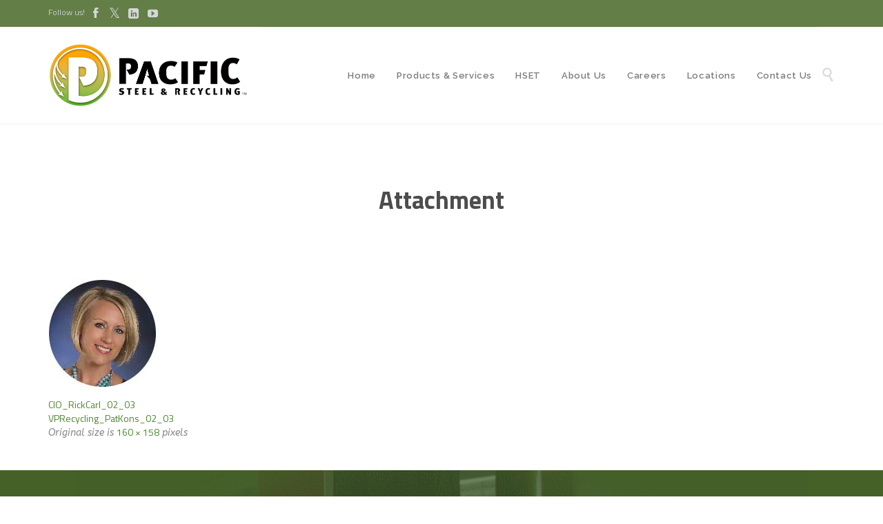

--- FILE ---
content_type: text/html; charset=UTF-8
request_url: https://www.pacific-steel.com/about-us/hr_staceylamy_02_03/
body_size: 15696
content:
<!-- This page is cached by the Hummingbird Performance plugin v3.16.0 - https://wordpress.org/plugins/hummingbird-performance/. --><!DOCTYPE html>
<!--[if IE]><![endif]-->
<!--[if IE 8 ]> <html lang="en-US" class="no-js ie8"> <![endif]-->
<!--[if IE 9 ]> <html lang="en-US" class="no-js ie9"> <![endif]-->
<!--[if (gt IE 9)|!(IE)]><!--> <html lang="en-US" class="no-ie no-js"> <!--<![endif]-->

<head>
	<meta charset="UTF-8" />
	<meta http-equiv="X-UA-Compatible" content="IE=edge,chrome=1" />
	<meta name="viewport" content="width=device-width, initial-scale=1">

	<link rel="pingback" href="" />
	<meta name='robots' content='index, follow, max-image-preview:large, max-snippet:-1, max-video-preview:-1' />
	<style>img:is([sizes="auto" i], [sizes^="auto," i]) { contain-intrinsic-size: 3000px 1500px }</style>
	
	<!-- This site is optimized with the Yoast SEO plugin v26.3 - https://yoast.com/wordpress/plugins/seo/ -->
	<title>HR_StaceyLamy_02_03 ~ Pacific Steel and Recycling</title>
	<link rel="canonical" href="https://www.pacific-steel.com/about-us/hr_staceylamy_02_03/" />
	<meta property="og:locale" content="en_US" />
	<meta property="og:type" content="article" />
	<meta property="og:title" content="HR_StaceyLamy_02_03 ~ Pacific Steel and Recycling" />
	<meta property="og:url" content="https://www.pacific-steel.com/about-us/hr_staceylamy_02_03/" />
	<meta property="og:site_name" content="Pacific Steel and Recycling" />
	<meta property="article:publisher" content="https://www.facebook.com/PacSteelRecycle" />
	<meta property="article:modified_time" content="2019-06-18T22:09:43+00:00" />
	<meta property="og:image" content="https://www.pacific-steel.com/about-us/hr_staceylamy_02_03" />
	<meta property="og:image:width" content="160" />
	<meta property="og:image:height" content="158" />
	<meta property="og:image:type" content="image/jpeg" />
	<meta name="twitter:card" content="summary_large_image" />
	<meta name="twitter:site" content="@PacSteelRecycle" />
	<script type="application/ld+json" class="yoast-schema-graph">{"@context":"https://schema.org","@graph":[{"@type":"WebPage","@id":"https://www.pacific-steel.com/about-us/hr_staceylamy_02_03/","url":"https://www.pacific-steel.com/about-us/hr_staceylamy_02_03/","name":"HR_StaceyLamy_02_03 ~ Pacific Steel and Recycling","isPartOf":{"@id":"https://www.pacific-steel.com/#website"},"primaryImageOfPage":{"@id":"https://www.pacific-steel.com/about-us/hr_staceylamy_02_03/#primaryimage"},"image":{"@id":"https://www.pacific-steel.com/about-us/hr_staceylamy_02_03/#primaryimage"},"thumbnailUrl":"https://www.pacific-steel.com/wp-content/uploads/2017/01/HR_StaceyLamy_02_03.jpg","datePublished":"2017-06-28T01:52:59+00:00","dateModified":"2019-06-18T22:09:43+00:00","breadcrumb":{"@id":"https://www.pacific-steel.com/about-us/hr_staceylamy_02_03/#breadcrumb"},"inLanguage":"en-US","potentialAction":[{"@type":"ReadAction","target":["https://www.pacific-steel.com/about-us/hr_staceylamy_02_03/"]}]},{"@type":"ImageObject","inLanguage":"en-US","@id":"https://www.pacific-steel.com/about-us/hr_staceylamy_02_03/#primaryimage","url":"https://www.pacific-steel.com/wp-content/uploads/2017/01/HR_StaceyLamy_02_03.jpg","contentUrl":"https://www.pacific-steel.com/wp-content/uploads/2017/01/HR_StaceyLamy_02_03.jpg","width":160,"height":158,"caption":"profile picture of stacey from pacific steel and recycling"},{"@type":"BreadcrumbList","@id":"https://www.pacific-steel.com/about-us/hr_staceylamy_02_03/#breadcrumb","itemListElement":[{"@type":"ListItem","position":1,"name":"Home","item":"https://www.pacific-steel.com/"},{"@type":"ListItem","position":2,"name":"Pacific Steel &#038; Recycling >> About Us","item":"https://www.pacific-steel.com/about-us/"},{"@type":"ListItem","position":3,"name":"HR_StaceyLamy_02_03"}]},{"@type":"WebSite","@id":"https://www.pacific-steel.com/#website","url":"https://www.pacific-steel.com/","name":"Pacific Steel and Recycling","description":"Pacific steel and recycling is your one-stop destination for metal recycling and metal products.","publisher":{"@id":"https://www.pacific-steel.com/#organization"},"potentialAction":[{"@type":"SearchAction","target":{"@type":"EntryPoint","urlTemplate":"https://www.pacific-steel.com/?s={search_term_string}"},"query-input":{"@type":"PropertyValueSpecification","valueRequired":true,"valueName":"search_term_string"}}],"inLanguage":"en-US"},{"@type":"Organization","@id":"https://www.pacific-steel.com/#organization","name":"Pacific Steel and Recycling","url":"https://www.pacific-steel.com/","logo":{"@type":"ImageObject","inLanguage":"en-US","@id":"https://www.pacific-steel.com/#/schema/logo/image/","url":"https://www.pacific-steel.com/wp-content/uploads/2017/01/PSRLogo.png","contentUrl":"https://www.pacific-steel.com/wp-content/uploads/2017/01/PSRLogo.png","width":619,"height":180,"caption":"Pacific Steel and Recycling"},"image":{"@id":"https://www.pacific-steel.com/#/schema/logo/image/"},"sameAs":["https://www.facebook.com/PacSteelRecycle","https://x.com/PacSteelRecycle"]}]}</script>
	<!-- / Yoast SEO plugin. -->


<link rel='dns-prefetch' href='//fonts.googleapis.com' />
<link rel='dns-prefetch' href='//www.googletagmanager.com' />
<link href='http://fonts.googleapis.com' rel='preconnect' />
<link href='//fonts.gstatic.com' crossorigin='' rel='preconnect' />
<link rel="alternate" type="application/rss+xml" title="Pacific Steel and Recycling &raquo; Feed" href="https://www.pacific-steel.com/feed/" />
<link rel="alternate" type="application/rss+xml" title="Pacific Steel and Recycling &raquo; Comments Feed" href="https://www.pacific-steel.com/comments/feed/" />
<link rel="preload" as="style" href="https://fonts.googleapis.com/css?family=Titillium+Web%3Abold%2C800%2Cnormal%2C300%2C600%7CABeeZee%3Aitalic%2Cbold%2C600%7CRaleway%3A600%2Cbold&#038;subset=latin&#038;ver=29" /><link rel='stylesheet' id='wpv-gfonts-css' href='https://fonts.googleapis.com/css?family=Titillium+Web%3Abold%2C800%2Cnormal%2C300%2C600%7CABeeZee%3Aitalic%2Cbold%2C600%7CRaleway%3A600%2Cbold&#038;subset=latin&#038;ver=29' type='text/css' media='print' onload='this.media=&#34;all&#34;' />
<link rel='stylesheet' id='wp-block-library-css' href='https://www.pacific-steel.com/wp-includes/css/dist/block-library/style.min.css?ver=61c848b98a7079efe3e29c4a097da1e2' type='text/css' media='all' />
<style id='classic-theme-styles-inline-css' type='text/css'>
/*! This file is auto-generated */
.wp-block-button__link{color:#fff;background-color:#32373c;border-radius:9999px;box-shadow:none;text-decoration:none;padding:calc(.667em + 2px) calc(1.333em + 2px);font-size:1.125em}.wp-block-file__button{background:#32373c;color:#fff;text-decoration:none}
</style>
<style id='global-styles-inline-css' type='text/css'>
:root{--wp--preset--aspect-ratio--square: 1;--wp--preset--aspect-ratio--4-3: 4/3;--wp--preset--aspect-ratio--3-4: 3/4;--wp--preset--aspect-ratio--3-2: 3/2;--wp--preset--aspect-ratio--2-3: 2/3;--wp--preset--aspect-ratio--16-9: 16/9;--wp--preset--aspect-ratio--9-16: 9/16;--wp--preset--color--black: #000000;--wp--preset--color--cyan-bluish-gray: #abb8c3;--wp--preset--color--white: #ffffff;--wp--preset--color--pale-pink: #f78da7;--wp--preset--color--vivid-red: #cf2e2e;--wp--preset--color--luminous-vivid-orange: #ff6900;--wp--preset--color--luminous-vivid-amber: #fcb900;--wp--preset--color--light-green-cyan: #7bdcb5;--wp--preset--color--vivid-green-cyan: #00d084;--wp--preset--color--pale-cyan-blue: #8ed1fc;--wp--preset--color--vivid-cyan-blue: #0693e3;--wp--preset--color--vivid-purple: #9b51e0;--wp--preset--gradient--vivid-cyan-blue-to-vivid-purple: linear-gradient(135deg,rgba(6,147,227,1) 0%,rgb(155,81,224) 100%);--wp--preset--gradient--light-green-cyan-to-vivid-green-cyan: linear-gradient(135deg,rgb(122,220,180) 0%,rgb(0,208,130) 100%);--wp--preset--gradient--luminous-vivid-amber-to-luminous-vivid-orange: linear-gradient(135deg,rgba(252,185,0,1) 0%,rgba(255,105,0,1) 100%);--wp--preset--gradient--luminous-vivid-orange-to-vivid-red: linear-gradient(135deg,rgba(255,105,0,1) 0%,rgb(207,46,46) 100%);--wp--preset--gradient--very-light-gray-to-cyan-bluish-gray: linear-gradient(135deg,rgb(238,238,238) 0%,rgb(169,184,195) 100%);--wp--preset--gradient--cool-to-warm-spectrum: linear-gradient(135deg,rgb(74,234,220) 0%,rgb(151,120,209) 20%,rgb(207,42,186) 40%,rgb(238,44,130) 60%,rgb(251,105,98) 80%,rgb(254,248,76) 100%);--wp--preset--gradient--blush-light-purple: linear-gradient(135deg,rgb(255,206,236) 0%,rgb(152,150,240) 100%);--wp--preset--gradient--blush-bordeaux: linear-gradient(135deg,rgb(254,205,165) 0%,rgb(254,45,45) 50%,rgb(107,0,62) 100%);--wp--preset--gradient--luminous-dusk: linear-gradient(135deg,rgb(255,203,112) 0%,rgb(199,81,192) 50%,rgb(65,88,208) 100%);--wp--preset--gradient--pale-ocean: linear-gradient(135deg,rgb(255,245,203) 0%,rgb(182,227,212) 50%,rgb(51,167,181) 100%);--wp--preset--gradient--electric-grass: linear-gradient(135deg,rgb(202,248,128) 0%,rgb(113,206,126) 100%);--wp--preset--gradient--midnight: linear-gradient(135deg,rgb(2,3,129) 0%,rgb(40,116,252) 100%);--wp--preset--font-size--small: 13px;--wp--preset--font-size--medium: 20px;--wp--preset--font-size--large: 36px;--wp--preset--font-size--x-large: 42px;--wp--preset--spacing--20: 0.44rem;--wp--preset--spacing--30: 0.67rem;--wp--preset--spacing--40: 1rem;--wp--preset--spacing--50: 1.5rem;--wp--preset--spacing--60: 2.25rem;--wp--preset--spacing--70: 3.38rem;--wp--preset--spacing--80: 5.06rem;--wp--preset--shadow--natural: 6px 6px 9px rgba(0, 0, 0, 0.2);--wp--preset--shadow--deep: 12px 12px 50px rgba(0, 0, 0, 0.4);--wp--preset--shadow--sharp: 6px 6px 0px rgba(0, 0, 0, 0.2);--wp--preset--shadow--outlined: 6px 6px 0px -3px rgba(255, 255, 255, 1), 6px 6px rgba(0, 0, 0, 1);--wp--preset--shadow--crisp: 6px 6px 0px rgba(0, 0, 0, 1);}:where(.is-layout-flex){gap: 0.5em;}:where(.is-layout-grid){gap: 0.5em;}body .is-layout-flex{display: flex;}.is-layout-flex{flex-wrap: wrap;align-items: center;}.is-layout-flex > :is(*, div){margin: 0;}body .is-layout-grid{display: grid;}.is-layout-grid > :is(*, div){margin: 0;}:where(.wp-block-columns.is-layout-flex){gap: 2em;}:where(.wp-block-columns.is-layout-grid){gap: 2em;}:where(.wp-block-post-template.is-layout-flex){gap: 1.25em;}:where(.wp-block-post-template.is-layout-grid){gap: 1.25em;}.has-black-color{color: var(--wp--preset--color--black) !important;}.has-cyan-bluish-gray-color{color: var(--wp--preset--color--cyan-bluish-gray) !important;}.has-white-color{color: var(--wp--preset--color--white) !important;}.has-pale-pink-color{color: var(--wp--preset--color--pale-pink) !important;}.has-vivid-red-color{color: var(--wp--preset--color--vivid-red) !important;}.has-luminous-vivid-orange-color{color: var(--wp--preset--color--luminous-vivid-orange) !important;}.has-luminous-vivid-amber-color{color: var(--wp--preset--color--luminous-vivid-amber) !important;}.has-light-green-cyan-color{color: var(--wp--preset--color--light-green-cyan) !important;}.has-vivid-green-cyan-color{color: var(--wp--preset--color--vivid-green-cyan) !important;}.has-pale-cyan-blue-color{color: var(--wp--preset--color--pale-cyan-blue) !important;}.has-vivid-cyan-blue-color{color: var(--wp--preset--color--vivid-cyan-blue) !important;}.has-vivid-purple-color{color: var(--wp--preset--color--vivid-purple) !important;}.has-black-background-color{background-color: var(--wp--preset--color--black) !important;}.has-cyan-bluish-gray-background-color{background-color: var(--wp--preset--color--cyan-bluish-gray) !important;}.has-white-background-color{background-color: var(--wp--preset--color--white) !important;}.has-pale-pink-background-color{background-color: var(--wp--preset--color--pale-pink) !important;}.has-vivid-red-background-color{background-color: var(--wp--preset--color--vivid-red) !important;}.has-luminous-vivid-orange-background-color{background-color: var(--wp--preset--color--luminous-vivid-orange) !important;}.has-luminous-vivid-amber-background-color{background-color: var(--wp--preset--color--luminous-vivid-amber) !important;}.has-light-green-cyan-background-color{background-color: var(--wp--preset--color--light-green-cyan) !important;}.has-vivid-green-cyan-background-color{background-color: var(--wp--preset--color--vivid-green-cyan) !important;}.has-pale-cyan-blue-background-color{background-color: var(--wp--preset--color--pale-cyan-blue) !important;}.has-vivid-cyan-blue-background-color{background-color: var(--wp--preset--color--vivid-cyan-blue) !important;}.has-vivid-purple-background-color{background-color: var(--wp--preset--color--vivid-purple) !important;}.has-black-border-color{border-color: var(--wp--preset--color--black) !important;}.has-cyan-bluish-gray-border-color{border-color: var(--wp--preset--color--cyan-bluish-gray) !important;}.has-white-border-color{border-color: var(--wp--preset--color--white) !important;}.has-pale-pink-border-color{border-color: var(--wp--preset--color--pale-pink) !important;}.has-vivid-red-border-color{border-color: var(--wp--preset--color--vivid-red) !important;}.has-luminous-vivid-orange-border-color{border-color: var(--wp--preset--color--luminous-vivid-orange) !important;}.has-luminous-vivid-amber-border-color{border-color: var(--wp--preset--color--luminous-vivid-amber) !important;}.has-light-green-cyan-border-color{border-color: var(--wp--preset--color--light-green-cyan) !important;}.has-vivid-green-cyan-border-color{border-color: var(--wp--preset--color--vivid-green-cyan) !important;}.has-pale-cyan-blue-border-color{border-color: var(--wp--preset--color--pale-cyan-blue) !important;}.has-vivid-cyan-blue-border-color{border-color: var(--wp--preset--color--vivid-cyan-blue) !important;}.has-vivid-purple-border-color{border-color: var(--wp--preset--color--vivid-purple) !important;}.has-vivid-cyan-blue-to-vivid-purple-gradient-background{background: var(--wp--preset--gradient--vivid-cyan-blue-to-vivid-purple) !important;}.has-light-green-cyan-to-vivid-green-cyan-gradient-background{background: var(--wp--preset--gradient--light-green-cyan-to-vivid-green-cyan) !important;}.has-luminous-vivid-amber-to-luminous-vivid-orange-gradient-background{background: var(--wp--preset--gradient--luminous-vivid-amber-to-luminous-vivid-orange) !important;}.has-luminous-vivid-orange-to-vivid-red-gradient-background{background: var(--wp--preset--gradient--luminous-vivid-orange-to-vivid-red) !important;}.has-very-light-gray-to-cyan-bluish-gray-gradient-background{background: var(--wp--preset--gradient--very-light-gray-to-cyan-bluish-gray) !important;}.has-cool-to-warm-spectrum-gradient-background{background: var(--wp--preset--gradient--cool-to-warm-spectrum) !important;}.has-blush-light-purple-gradient-background{background: var(--wp--preset--gradient--blush-light-purple) !important;}.has-blush-bordeaux-gradient-background{background: var(--wp--preset--gradient--blush-bordeaux) !important;}.has-luminous-dusk-gradient-background{background: var(--wp--preset--gradient--luminous-dusk) !important;}.has-pale-ocean-gradient-background{background: var(--wp--preset--gradient--pale-ocean) !important;}.has-electric-grass-gradient-background{background: var(--wp--preset--gradient--electric-grass) !important;}.has-midnight-gradient-background{background: var(--wp--preset--gradient--midnight) !important;}.has-small-font-size{font-size: var(--wp--preset--font-size--small) !important;}.has-medium-font-size{font-size: var(--wp--preset--font-size--medium) !important;}.has-large-font-size{font-size: var(--wp--preset--font-size--large) !important;}.has-x-large-font-size{font-size: var(--wp--preset--font-size--x-large) !important;}
:where(.wp-block-post-template.is-layout-flex){gap: 1.25em;}:where(.wp-block-post-template.is-layout-grid){gap: 1.25em;}
:where(.wp-block-columns.is-layout-flex){gap: 2em;}:where(.wp-block-columns.is-layout-grid){gap: 2em;}
:root :where(.wp-block-pullquote){font-size: 1.5em;line-height: 1.6;}
</style>
<link rel='stylesheet' id='wphb-1-css' href='https://www.pacific-steel.com/wp-content/uploads/hummingbird-assets/929a0f12e1a9b2b231e47b99dacf848f.css' type='text/css' media='all' />
<link rel='stylesheet' id='vamtam-front-all-css' href='https://www.pacific-steel.com/wp-content/uploads/hummingbird-assets/4549394706752c6fd02764d49d7cbd91.css' type='text/css' media='all' />
<style id='vamtam-front-all-inline-css' type='text/css'>
.screens .linkarea img{
	box-shadow: 0px 2px 4px 0px rgba(0,0,0,0.10);
	transition: all .3s ease;
	border-radius: 2px;
}

.screens .linkarea img:hover {
	box-shadow: 0px 2px 20px 0px rgba(0,0,0,0.16);
	margin-top: -10px;
}
.page-id-10091 #style-switcher{
display: none;
}


body.sticky-header-type-over.sticky-header.wpv-not-scrolled header.main-header.layout-standard .second-row, body.sticky-header-type-over.sticky-header.wpv-not-scrolled header.main-header.layout-logo-text-menu .second-row{
  border-top-color: rgba(237, 237, 237, 0.2)
}





/* Welcome page only! */

.w-header {
	text-align: center;
}
.w-header .grid-1-6{
	display: inline-block;
	float: none;
}
.w-header h3{
	margin: 0px;
	font-weight: 600;
}
.w-header p{
	margin-top: 0.5em
}
.w-header .sep{
	opacity: 0.2;
}



.page-id-10091 h2{
    font-size: 3em;
    line-height: 1em;
    font-weight: 100;
    color: #7C8A8D;
    margin-bottom: 10px;
}

.big-text {
	font-size: 1.3em;
    line-height: 1.2em;
    font-weight: 100
}

.plugin-logos img{
	padding: 0px 20px;
    display: inline-block;
}


.more-testimonials{
	border: solid 1px #EDEDED;
	text-align: center;
	padding: 20px 30px;
	border: 1px solid #D9D9D9;
}
.more-testimonials h3{
    margin-bottom: 9px;
    margin-top: 6px;
}
.more-testimonials p{
	margin-top: 0px;
}
.dark-bg h2{
	color: #fff !important;
}

@media (max-width: 958px){
.twitter-button{
	margin-bottom: 20px;
}
.w-header .extended-content {
	left: 0px !important;
	right: 0px !important;
}
}


</style>
<link rel='stylesheet' id='psteel-theme-css' href='https://www.pacific-steel.com/wp-content/uploads/hummingbird-assets/1fcdf54e4a71ae9917d2d9b9d0e055a9.css' type='text/css' media='all' />
<style id='rocket-lazyload-inline-css' type='text/css'>
.rll-youtube-player{position:relative;padding-bottom:56.23%;height:0;overflow:hidden;max-width:100%;}.rll-youtube-player:focus-within{outline: 2px solid currentColor;outline-offset: 5px;}.rll-youtube-player iframe{position:absolute;top:0;left:0;width:100%;height:100%;z-index:100;background:0 0}.rll-youtube-player img{bottom:0;display:block;left:0;margin:auto;max-width:100%;width:100%;position:absolute;right:0;top:0;border:none;height:auto;-webkit-transition:.4s all;-moz-transition:.4s all;transition:.4s all}.rll-youtube-player img:hover{-webkit-filter:brightness(75%)}.rll-youtube-player .play{height:100%;width:100%;left:0;top:0;position:absolute;background:url(https://www.pacific-steel.com/wp-content/plugins/rocket-lazy-load/assets/img/youtube.png) no-repeat center;background-color: transparent !important;cursor:pointer;border:none;}
</style>
<script type="text/javascript" src="https://www.pacific-steel.com/wp-content/uploads/hummingbird-assets/713cbe79a71052f9503bf3f84c9a4cf0.js" id="wphb-2-js"></script>
<script type="text/javascript" src="https://www.pacific-steel.com/wp-content/uploads/hummingbird-assets/587143e9782b67b3641580411a77d52b.js" id="wphb-3-js"></script>
<script type="text/javascript" id="wpgmza_data-js-extra">
/* <![CDATA[ */
var wpgmza_google_api_status = {"message":"Enqueued","code":"ENQUEUED"};
/* ]]> */
</script>
<script type="text/javascript" src="https://www.pacific-steel.com/wp-content/plugins/wp-google-maps/wpgmza_data.js?ver=61c848b98a7079efe3e29c4a097da1e2" id="wpgmza_data-js"></script>
<script type="text/javascript" src="https://www.pacific-steel.com/wp-content/themes/construction/vamtam/assets/js/modernizr.min.js?ver=61c848b98a7079efe3e29c4a097da1e2" id="modernizr-js"></script>
<script></script><link rel="https://api.w.org/" href="https://www.pacific-steel.com/wp-json/" /><link rel="alternate" title="JSON" type="application/json" href="https://www.pacific-steel.com/wp-json/wp/v2/media/746" /><link rel="EditURI" type="application/rsd+xml" title="RSD" href="https://www.pacific-steel.com/xmlrpc.php?rsd" />

<link rel='shortlink' href='https://www.pacific-steel.com/?p=746' />
<link rel="alternate" title="oEmbed (JSON)" type="application/json+oembed" href="https://www.pacific-steel.com/wp-json/oembed/1.0/embed?url=https%3A%2F%2Fwww.pacific-steel.com%2Fabout-us%2Fhr_staceylamy_02_03%2F" />
<link rel="alternate" title="oEmbed (XML)" type="text/xml+oembed" href="https://www.pacific-steel.com/wp-json/oembed/1.0/embed?url=https%3A%2F%2Fwww.pacific-steel.com%2Fabout-us%2Fhr_staceylamy_02_03%2F&#038;format=xml" />
<meta name="generator" content="Site Kit by Google 1.165.0" /><script type="text/javascript">
(function(url){
	if(/(?:Chrome\/26\.0\.1410\.63 Safari\/537\.31|WordfenceTestMonBot)/.test(navigator.userAgent)){ return; }
	var addEvent = function(evt, handler) {
		if (window.addEventListener) {
			document.addEventListener(evt, handler, false);
		} else if (window.attachEvent) {
			document.attachEvent('on' + evt, handler);
		}
	};
	var removeEvent = function(evt, handler) {
		if (window.removeEventListener) {
			document.removeEventListener(evt, handler, false);
		} else if (window.detachEvent) {
			document.detachEvent('on' + evt, handler);
		}
	};
	var evts = 'contextmenu dblclick drag dragend dragenter dragleave dragover dragstart drop keydown keypress keyup mousedown mousemove mouseout mouseover mouseup mousewheel scroll'.split(' ');
	var logHuman = function() {
		if (window.wfLogHumanRan) { return; }
		window.wfLogHumanRan = true;
		var wfscr = document.createElement('script');
		wfscr.type = 'text/javascript';
		wfscr.async = true;
		wfscr.src = url + '&r=' + Math.random();
		(document.getElementsByTagName('head')[0]||document.getElementsByTagName('body')[0]).appendChild(wfscr);
		for (var i = 0; i < evts.length; i++) {
			removeEvent(evts[i], logHuman);
		}
	};
	for (var i = 0; i < evts.length; i++) {
		addEvent(evts[i], logHuman);
	}
})('//www.pacific-steel.com/?wordfence_lh=1&hid=C50C5ECB2DBF21DB067130E5ACB24ED2');
</script><style type="text/css">.recentcomments a{display:inline !important;padding:0 !important;margin:0 !important;}</style><meta name="generator" content="Powered by WPBakery Page Builder - drag and drop page builder for WordPress."/>

<!-- Google Tag Manager snippet added by Site Kit -->
<script type="text/javascript">
/* <![CDATA[ */

			( function( w, d, s, l, i ) {
				w[l] = w[l] || [];
				w[l].push( {'gtm.start': new Date().getTime(), event: 'gtm.js'} );
				var f = d.getElementsByTagName( s )[0],
					j = d.createElement( s ), dl = l != 'dataLayer' ? '&l=' + l : '';
				j.async = true;
				j.src = 'https://www.googletagmanager.com/gtm.js?id=' + i + dl;
				f.parentNode.insertBefore( j, f );
			} )( window, document, 'script', 'dataLayer', 'GTM-WL9CJNT' );
			
/* ]]> */
</script>

<!-- End Google Tag Manager snippet added by Site Kit -->
<meta name="generator" content="Powered by Slider Revolution 6.7.38 - responsive, Mobile-Friendly Slider Plugin for WordPress with comfortable drag and drop interface." />
<link rel="icon" href="https://www.pacific-steel.com/wp-content/uploads/2017/01/cropped-PSRicon_03.png" sizes="32x32" />
<link rel="icon" href="https://www.pacific-steel.com/wp-content/uploads/2017/01/cropped-PSRicon_03.png" sizes="192x192" />
<link rel="apple-touch-icon" href="https://www.pacific-steel.com/wp-content/uploads/2017/01/cropped-PSRicon_03.png" />
<meta name="msapplication-TileImage" content="https://www.pacific-steel.com/wp-content/uploads/2017/01/cropped-PSRicon_03.png" />
<script>function setREVStartSize(e){
			//window.requestAnimationFrame(function() {
				window.RSIW = window.RSIW===undefined ? window.innerWidth : window.RSIW;
				window.RSIH = window.RSIH===undefined ? window.innerHeight : window.RSIH;
				try {
					var pw = document.getElementById(e.c).parentNode.offsetWidth,
						newh;
					pw = pw===0 || isNaN(pw) || (e.l=="fullwidth" || e.layout=="fullwidth") ? window.RSIW : pw;
					e.tabw = e.tabw===undefined ? 0 : parseInt(e.tabw);
					e.thumbw = e.thumbw===undefined ? 0 : parseInt(e.thumbw);
					e.tabh = e.tabh===undefined ? 0 : parseInt(e.tabh);
					e.thumbh = e.thumbh===undefined ? 0 : parseInt(e.thumbh);
					e.tabhide = e.tabhide===undefined ? 0 : parseInt(e.tabhide);
					e.thumbhide = e.thumbhide===undefined ? 0 : parseInt(e.thumbhide);
					e.mh = e.mh===undefined || e.mh=="" || e.mh==="auto" ? 0 : parseInt(e.mh,0);
					if(e.layout==="fullscreen" || e.l==="fullscreen")
						newh = Math.max(e.mh,window.RSIH);
					else{
						e.gw = Array.isArray(e.gw) ? e.gw : [e.gw];
						for (var i in e.rl) if (e.gw[i]===undefined || e.gw[i]===0) e.gw[i] = e.gw[i-1];
						e.gh = e.el===undefined || e.el==="" || (Array.isArray(e.el) && e.el.length==0)? e.gh : e.el;
						e.gh = Array.isArray(e.gh) ? e.gh : [e.gh];
						for (var i in e.rl) if (e.gh[i]===undefined || e.gh[i]===0) e.gh[i] = e.gh[i-1];
											
						var nl = new Array(e.rl.length),
							ix = 0,
							sl;
						e.tabw = e.tabhide>=pw ? 0 : e.tabw;
						e.thumbw = e.thumbhide>=pw ? 0 : e.thumbw;
						e.tabh = e.tabhide>=pw ? 0 : e.tabh;
						e.thumbh = e.thumbhide>=pw ? 0 : e.thumbh;
						for (var i in e.rl) nl[i] = e.rl[i]<window.RSIW ? 0 : e.rl[i];
						sl = nl[0];
						for (var i in nl) if (sl>nl[i] && nl[i]>0) { sl = nl[i]; ix=i;}
						var m = pw>(e.gw[ix]+e.tabw+e.thumbw) ? 1 : (pw-(e.tabw+e.thumbw)) / (e.gw[ix]);
						newh =  (e.gh[ix] * m) + (e.tabh + e.thumbh);
					}
					var el = document.getElementById(e.c);
					if (el!==null && el) el.style.height = newh+"px";
					el = document.getElementById(e.c+"_wrapper");
					if (el!==null && el) {
						el.style.height = newh+"px";
						el.style.display = "block";
					}
				} catch(e){
					console.log("Failure at Presize of Slider:" + e)
				}
			//});
		  };</script>
		<style type="text/css" id="wp-custom-css">
			/*** FOOTER ***/

footer.main-footer {
	background-size: contain;
}


/*** 𝕏, gonna give it to ya ***/

a[href^="https://twitter.com/"] .icon {
	display: none;
}

a[href^="https://twitter.com/"]::before {
	content: '𝕏';
/* 	font-size: 1.3em; */
	display: inline-block;
	transform: scale(1.35);
	transition: all .3s ease;
}

#top-nav-social a[href^="https://twitter.com/"]:hover::before {
	color: #4c852a;
}

.share-btns a[href^="https://twitter.com/"]:hover::before {
	color: #579f2c;
}

.faq-accordion{
	max-width:750px;
	margin:auto;
}


/*** TABS ***/

/* Re-align active arrows on left tabs */
.vc_tta-tabs-position-left .vc_tta-tab::after {
	top: 50%;
	right: -5px;
	left: auto;
	margin-top: -10px;
	transform: rotate(-90deg);
	z-index: 1;
}

/* Vertically center column better */
@media (min-width: 768px) {
	.vc_tta-tabs-position-left .vc_tta-panel.vc_active,
	.vc_tta-tabs-position-left .vc_tta-panel.vc_active .vc_tta-panel-body,
	.vc_tta-tabs-position-left .vc_tta-panel.vc_active .vc_row {
		height: 100%;
	}
}

.vc_tta-tabs-position-left .vc_column-inner {
	padding-top:    15px;
	padding-bottom: 15px;
}


/*** LazyLoad: YouTube facade ***/
.wpb_video_wrapper .rll-youtube-player {
	position: absolute;
	top:    0;
	left:   0;
	right:  0;
	bottom: 0;
}		</style>
		<noscript><style> .wpb_animate_when_almost_visible { opacity: 1; }</style></noscript><noscript><style id="rocket-lazyload-nojs-css">.rll-youtube-player, [data-lazy-src]{display:none !important;}</style></noscript></head>
<body class="attachment wp-singular attachment-template-default attachmentid-746 attachment-jpeg wp-theme-construction wp-child-theme-construction-child layout-full full pagination-load-more  wpv-not-scrolled has-page-header no-header-slider no-header-sidebars responsive-layout no-breadcrumbs no-slider-button-thumbnails sticky-header vamtam-limit-wrapper wpb-js-composer js-comp-ver-8.7.2 vc_responsive">
	<span id="top"></span>
		<div id="page" class="main-container">

		<div class="fixed-header-box">
	<header class="main-header layout-logo-menu header-content-wrapper ">
			<div id="top-nav-wrapper">
				<nav class="top-nav social-text">
			<div class="limit-wrapper header-padding top-nav-inner">
				<div class="row">
					<div class="row ">
						<div class="grid-1-2" id="top-nav-social">
			<span>Follow us! </span>
									<a href="https://www.facebook.com/PacSteelRecycle" target="_blank"><span class='icon shortcode theme  use-hover' style=''>&#57387;</span></a>
												<a href="https://twitter.com/PacSteelRecycle" target="_blank"><span class='icon shortcode   use-hover' style=''>&#58159;</span></a>
												<a href="https://www.linkedin.com/company/pacsteelrecycle/" target="_blank"><span class='icon shortcode   use-hover' style=''>&#58209;</span></a>
																																					<a href="https://www.youtube.com/channel/UC43fd-uh2VUhvcbJIWWmA1g" target="_blank"><span class='icon shortcode   use-hover' style=''>&#58165;</span></a>
										</div><div class="grid-1-2" id="top-nav-text">
	</div>					</div>
				</div>
			</div>
		</nav>
			</div>
		<div class="header-padding limit-wrapper">
	<div class="header-contents">
		<div class="first-row">
			<div class="logo-wrapper ">
	<a href="#" id="mp-menu-trigger" class="icon-b" data-icon="&#57801;">Open/Close Menu</a>
		<a href="https://www.pacific-steel.com" title="Pacific Steel and Recycling" class="logo " style="min-width:309px">			<img src="data:image/svg+xml,%3Csvg%20xmlns='http://www.w3.org/2000/svg'%20viewBox='0%200%200%2090'%3E%3C/svg%3E" alt="Pacific Steel and Recycling" class="normal-logo" height="90" style="padding: 25px 0; max-height: 90px;" data-lazy-src="https://www.pacific-steel.com/wp-content/uploads/2017/01/PSRLogo.png"/><noscript><img src="https://www.pacific-steel.com/wp-content/uploads/2017/01/PSRLogo.png" alt="Pacific Steel and Recycling" class="normal-logo" height="90" style="padding: 25px 0; max-height: 90px;"/></noscript>
						</a>
				<span class="logo-tagline">Pacific steel and recycling is your one-stop destination for metal recycling and metal products.</span>
		<div class="mobile-logo-additions">
							<button class="header-search icon wpv-overlay-search-trigger">&#57645;</button>
			</div>
</div>

		</div>

		<div class="second-row has-search">
			<div id="menus">
				<nav id="main-menu">
		<a href="#main" title="Skip to content" class="visuallyhidden">Skip to content</a>
	<div class="menu-main-nav-container"><ul id="menu-main-nav" class="menu"><li id="menu-item-51" class="menu-item menu-item-type-post_type menu-item-object-page menu-item-home menu-item-51"><a href="https://www.pacific-steel.com/"><span>Home</span></a></li>
<li id="menu-item-375" class="menu-item menu-item-type-custom menu-item-object-custom menu-item-has-children menu-item-375"><a><span>Products &#038; Services</span></a>
<div class='sub-menu-wrapper'><ul class="sub-menu">
	<li id="menu-item-61" class="menu-item menu-item-type-post_type menu-item-object-page menu-item-61"><a href="https://www.pacific-steel.com/steel/"><span>Steel</span></a></li>
	<li id="menu-item-56" class="menu-item menu-item-type-post_type menu-item-object-page menu-item-56"><a href="https://www.pacific-steel.com/recycling/"><span>Recycling</span></a></li>
</ul></div>
</li>
<li id="menu-item-66" class="menu-item menu-item-type-post_type menu-item-object-page menu-item-66"><a href="https://www.pacific-steel.com/corporate-responsibility/"><span>HSET</span></a></li>
<li id="menu-item-52" class="menu-item menu-item-type-post_type menu-item-object-page menu-item-52"><a href="https://www.pacific-steel.com/about-us/"><span>About Us</span></a></li>
<li id="menu-item-1040" class="menu-item menu-item-type-custom menu-item-object-custom menu-item-1040"><a target="_blank" href="https://www.indeed.com/cmp/Pacific-Steel-&#038;-Recycling/about"><span>Careers</span></a></li>
<li id="menu-item-1865" class="menu-item menu-item-type-post_type menu-item-object-page menu-item-1865"><a href="https://www.pacific-steel.com/locations/"><span>Locations</span></a></li>
<li id="menu-item-53" class="menu-item menu-item-type-post_type menu-item-object-page menu-item-53"><a href="https://www.pacific-steel.com/contact-us/"><span>Contact Us</span></a></li>
</ul></div></nav>			</div>
		</div>

		
					<div class="search-wrapper">
				
<button class="header-search icon wpv-overlay-search-trigger">&#57645;</button>			</div>
		
			</div>
</div>	</header>

	</div><!-- / .fixed-header-box -->
<div class="shadow-bottom"></div>
		
		<div class="boxed-layout">
			<div class="pane-wrapper clearfix">
								<div id="main-content">
					<div id="sub-header" class="layout-full has-background">
	<div class="meta-header" style="">
		<div class="limit-wrapper">
			<div class="meta-header-inside">
				<header class="page-header ">
				<div class="page-header-content">
											<h1 style="">
							<span class="title">
								<span itemprop="headline">Attachment</span>
															</span>
						</h1>
														</div>
			</header>			</div>
		</div>
	</div>
</div>					<!-- #main ( do not remove this comment ) -->
					<div id="main" role="main" class="wpv-main layout-full">
						
													<div class="limit-wrapper">
						
	<div class="row page-wrapper">
		
		<article id="post-746" class="full post-746 attachment type-attachment status-inherit hentry">
						<div class="page-content">
				
				<div class="entry-attachment">
											<p class="attachment"><a href="https://www.pacific-steel.com/about-us/vprecycling_patkons_02_03/" title="HR_StaceyLamy_02_03" rel="attachment" class="thumbnail"><img width="160" height="158" src="data:image/svg+xml,%3Csvg%20xmlns='http://www.w3.org/2000/svg'%20viewBox='0%200%20160%20158'%3E%3C/svg%3E" class="attachment-900x9999 size-900x9999" alt="profile picture of stacey from pacific steel and recycling" decoding="async" data-lazy-src="https://www.pacific-steel.com/wp-content/uploads/2017/01/HR_StaceyLamy_02_03.jpg" /><noscript><img width="160" height="158" src="https://www.pacific-steel.com/wp-content/uploads/2017/01/HR_StaceyLamy_02_03.jpg" class="attachment-900x9999 size-900x9999" alt="profile picture of stacey from pacific steel and recycling" decoding="async" /></noscript></a></p>

						<div id="nav-below" class="navigation">
							<div class="nav-previous"><a href='https://www.pacific-steel.com/about-us/cio_rickcarl_02_03/'>CIO_RickCarl_02_03</a></div>
							<div class="nav-next"><a href='https://www.pacific-steel.com/about-us/vprecycling_patkons_02_03/'>VPRecycling_PatKons_02_03</a></div>
						</div><!-- #nav-below -->
									</div><!-- .entry-attachment -->

				<div class="entry-caption">
										Original size is <a href="https://www.pacific-steel.com/wp-content/uploads/2017/01/HR_StaceyLamy_02_03.jpg" title="Link to full-size image">160 &times; 158</a> pixels				</div>

				
			</div>
		</article>

			</div>


						</div> <!-- .limit-wrapper -->
	
				</div><!-- / #main ( do not remove this comment ) -->

			</div><!-- #main-content -->

							<footer class="main-footer">
											<div class="footer-sidebars-wrapper">
							<div id="footer-sidebars" data-rows="4">
	<div class="row" data-num="0">
																<aside class="cell-1-4  fit">
					<section id="text-2" class="widget widget_text">			<div class="textwidget"><br>
<br>
<img src="data:image/svg+xml,%3Csvg%20xmlns='http://www.w3.org/2000/svg'%20viewBox='0%200%200%200'%3E%3C/svg%3E" alt="pacific steel and recycling logo" data-lazy-src="https://www.pacific-steel.com/wp-content/uploads/2017/01/PSRLogo_03.png"><noscript><img src="https://www.pacific-steel.com/wp-content/uploads/2017/01/PSRLogo_03.png" alt="pacific steel and recycling logo"></noscript>
<br>

PACIFIC STEEL & RECYCLING<br>
We have always made service our main focus. Every one of our employee/owners is dedicated to serving the needs of our countless customers.<br>
<br>

<a href="/about-us/"><U>Learn more..</U>.</a></div>
		</section>				</aside>
																							<aside class="cell-1-4  fit">
					<section id="text-4" class="widget widget_text">			<div class="textwidget"><br>
<br></div>
		</section><section id="nav_menu-2" class="widget widget_nav_menu"><h4 class="widget-title">PRODUCTS &#038; SERVICES</h4><div class="menu-products-services-container"><ul id="menu-products-services" class="menu"><li id="menu-item-119" class="menu-item menu-item-type-post_type menu-item-object-page menu-item-119"><a href="https://www.pacific-steel.com/steel/">Steel</a></li>
<li id="menu-item-118" class="menu-item menu-item-type-post_type menu-item-object-page menu-item-118"><a href="https://www.pacific-steel.com/recycling/">Recycling</a></li>
</ul></div></section>				</aside>
																							<aside class="cell-1-4  fit">
					<section id="text-5" class="widget widget_text">			<div class="textwidget"><br>
<br></div>
		</section><section id="text-3" class="widget widget_text"><h4 class="widget-title">WHERE ARE WE?</h4>			<div class="textwidget"><p>Headquarters:<br />
<a href="https://goo.gl/maps/mWc1kAmmRyPqUNn79">5 River Dr S</a><br />
<a href="https://goo.gl/maps/mWc1kAmmRyPqUNn79">Great Falls, MT 59405</a></p>
<p><a href="tel:4067276222">406-727-6222</a><br />
<a href="tel:18008896264">800-889-6264</a></p>
<p><a href="/locations/"><b><u>Find a location near you&#8230;</u></b></a></p>
</div>
		</section>				</aside>
																							<aside class="cell-1-4  last fit">
					<section id="text-6" class="widget widget_text">			<div class="textwidget"><br>
<br></div>
		</section><section id="wpforms-widget-2" class="widget wpforms-widget"><h4 class="widget-title">CONTACT US</h4><div class="wpforms-container wpforms-container-full" id="wpforms-304"><form id="wpforms-form-304" class="wpforms-validate wpforms-form" data-formid="304" method="post" enctype="multipart/form-data" action="/about-us/hr_staceylamy_02_03/" data-token="c8e65c300e43e77bf45eaa81076931eb" data-token-time="1762363654"><noscript class="wpforms-error-noscript">Please enable JavaScript in your browser to complete this form.</noscript><div class="wpforms-field-container"><div id="wpforms-304-field_0-container" class="wpforms-field wpforms-field-name" data-field-id="0"><label class="wpforms-field-label" for="wpforms-304-field_0">Name <span class="wpforms-required-label">*</span></label><input type="text" id="wpforms-304-field_0" class="wpforms-field-medium wpforms-field-required" name="wpforms[fields][0]" required></div><div id="wpforms-304-field_1-container" class="wpforms-field wpforms-field-email" data-field-id="1"><label class="wpforms-field-label" for="wpforms-304-field_1">E-mail <span class="wpforms-required-label">*</span></label><input type="email" id="wpforms-304-field_1" class="wpforms-field-medium wpforms-field-required" name="wpforms[fields][1]" spellcheck="false" required></div><div id="wpforms-304-field_10-container" class="wpforms-field wpforms-field-text" data-field-id="10"><label class="wpforms-field-label" for="wpforms-304-field_10">Phone Number <span class="wpforms-required-label">*</span></label><input type="text" id="wpforms-304-field_10" class="wpforms-field-medium wpforms-field-required" name="wpforms[fields][10]" required></div><div id="wpforms-304-field_5-container" class="wpforms-field wpforms-field-text" data-field-id="5"><label class="wpforms-field-label" for="wpforms-304-field_5">City <span class="wpforms-required-label">*</span></label><input type="text" id="wpforms-304-field_5" class="wpforms-field-medium wpforms-field-required" name="wpforms[fields][5]" required></div><div id="wpforms-304-field_7-container" class="wpforms-field wpforms-field-select wpforms-field-select-style-classic" data-field-id="7"><label class="wpforms-field-label" for="wpforms-304-field_7">State <span class="wpforms-required-label">*</span></label><select id="wpforms-304-field_7" class="wpforms-field-medium wpforms-field-required" name="wpforms[fields][7]" required="required"><option value="" class="placeholder" disabled  selected='selected'>Select a state</option><option value="Alabama"  class="choice-4 depth-1"  >Alabama</option><option value="Alaska"  class="choice-5 depth-1"  >Alaska</option><option value="Arizona"  class="choice-6 depth-1"  >Arizona</option><option value="Arkansas"  class="choice-7 depth-1"  >Arkansas</option><option value="California"  class="choice-8 depth-1"  >California</option><option value="Colorado"  class="choice-9 depth-1"  >Colorado</option><option value="Connecticut"  class="choice-10 depth-1"  >Connecticut</option><option value="Delaware"  class="choice-11 depth-1"  >Delaware</option><option value="Florida"  class="choice-13 depth-1"  >Florida</option><option value="Georgia"  class="choice-14 depth-1"  >Georgia</option><option value="Hawaii"  class="choice-15 depth-1"  >Hawaii</option><option value="Idaho"  class="choice-16 depth-1"  >Idaho</option><option value="Illinois"  class="choice-17 depth-1"  >Illinois</option><option value="Indiana"  class="choice-18 depth-1"  >Indiana</option><option value="Iowa"  class="choice-19 depth-1"  >Iowa</option><option value="Kansas"  class="choice-20 depth-1"  >Kansas</option><option value="Kentucky"  class="choice-21 depth-1"  >Kentucky</option><option value="Louisiana"  class="choice-22 depth-1"  >Louisiana</option><option value="Maine"  class="choice-23 depth-1"  >Maine</option><option value="Maryland"  class="choice-24 depth-1"  >Maryland</option><option value="Massachusetts"  class="choice-25 depth-1"  >Massachusetts</option><option value="Michigan"  class="choice-26 depth-1"  >Michigan</option><option value="Minnesota"  class="choice-27 depth-1"  >Minnesota</option><option value="Mississippi"  class="choice-28 depth-1"  >Mississippi</option><option value="Missouri"  class="choice-29 depth-1"  >Missouri</option><option value="Montana"  class="choice-30 depth-1"  >Montana</option><option value="Nebraska"  class="choice-31 depth-1"  >Nebraska</option><option value="Nevada"  class="choice-32 depth-1"  >Nevada</option><option value="New Hampshire"  class="choice-33 depth-1"  >New Hampshire</option><option value="New Jersey"  class="choice-34 depth-1"  >New Jersey</option><option value="New Mexico"  class="choice-35 depth-1"  >New Mexico</option><option value="New York"  class="choice-36 depth-1"  >New York</option><option value="North Carolina"  class="choice-37 depth-1"  >North Carolina</option><option value="North Dakota"  class="choice-38 depth-1"  >North Dakota</option><option value="Ohio"  class="choice-39 depth-1"  >Ohio</option><option value="Oklahoma"  class="choice-40 depth-1"  >Oklahoma</option><option value="Oregon"  class="choice-41 depth-1"  >Oregon</option><option value="Pennsylvania"  class="choice-42 depth-1"  >Pennsylvania</option><option value="Rhode Island"  class="choice-43 depth-1"  >Rhode Island</option><option value="South Carolina"  class="choice-44 depth-1"  >South Carolina</option><option value="South Dakota"  class="choice-45 depth-1"  >South Dakota</option><option value="Tennessee"  class="choice-46 depth-1"  >Tennessee</option><option value="Texas"  class="choice-47 depth-1"  >Texas</option><option value="Utah"  class="choice-48 depth-1"  >Utah</option><option value="Vermont"  class="choice-49 depth-1"  >Vermont</option><option value="Virginia"  class="choice-50 depth-1"  >Virginia</option><option value="Washington"  class="choice-51 depth-1"  >Washington</option><option value="West Virginia"  class="choice-52 depth-1"  >West Virginia</option><option value="Wisconsin"  class="choice-53 depth-1"  >Wisconsin</option><option value="Wyoming"  class="choice-54 depth-1"  >Wyoming</option></select></div><div id="wpforms-304-field_2-container" class="wpforms-field wpforms-field-textarea" data-field-id="2"><label class="wpforms-field-label" for="wpforms-304-field_2">Message: <span class="wpforms-required-label">*</span></label><textarea id="wpforms-304-field_2" class="wpforms-field-small wpforms-field-required" name="wpforms[fields][2]" required></textarea></div></div><!-- .wpforms-field-container --><div class="wpforms-field wpforms-field-hp"><label for="wpforms-304-field-hp" class="wpforms-field-label">Phone</label><input type="text" name="wpforms[hp]" id="wpforms-304-field-hp" class="wpforms-field-medium"></div><div class="wpforms-submit-container" ><input type="hidden" name="wpforms[id]" value="304"><input type="hidden" name="page_title" value="HR_StaceyLamy_02_03"><input type="hidden" name="page_url" value="https://www.pacific-steel.com/about-us/hr_staceylamy_02_03/"><input type="hidden" name="url_referer" value=""><input type="hidden" name="page_id" value="746"><input type="hidden" name="wpforms[post_id]" value="746"><button type="submit" name="wpforms[submit]" id="wpforms-submit-304" class="wpforms-submit" data-alt-text="Sending..." data-submit-text="Submit" aria-live="assertive" value="wpforms-submit">Submit</button></div></form></div>  <!-- .wpforms-container --></section>				</aside>
										</div>
</div>						</div>
									</footer>

				
									<div class="copyrights">
						<div class="limit-wrapper">
							<div class="row">
																									<div class="wpv-grid grid-1-3">© 2023 Pacific Steel &amp; Recycling. All Rights Reserved.</div>
									<div class="wpv-grid grid-1-3 textcenter"></div>
									<div class="wpv-grid grid-1-3 textright"></div>
															</div>
						</div>
					</div>
							
		</div><!-- / .pane-wrapper -->

	</div><!-- / .boxed-layout -->
</div><!-- / #page -->

<div id="wpv-overlay-search">
	<form action="https://www.pacific-steel.com/" class="searchform" method="get" role="search" novalidate="">
		<input type="text" required="required" placeholder="Search..." name="s" value="" />
		<button type="submit" class="icon theme">&#58889;</button>
			</form>
</div>


	<div id="scroll-to-top" class="icon">&#58023;</div>

		<script>
			window.RS_MODULES = window.RS_MODULES || {};
			window.RS_MODULES.modules = window.RS_MODULES.modules || {};
			window.RS_MODULES.waiting = window.RS_MODULES.waiting || [];
			window.RS_MODULES.defered = true;
			window.RS_MODULES.moduleWaiting = window.RS_MODULES.moduleWaiting || {};
			window.RS_MODULES.type = 'compiled';
		</script>
		<script type="speculationrules">
{"prefetch":[{"source":"document","where":{"and":[{"href_matches":"\/*"},{"not":{"href_matches":["\/wp-*.php","\/wp-admin\/*","\/wp-content\/uploads\/*","\/wp-content\/*","\/wp-content\/plugins\/*","\/wp-content\/themes\/construction-child\/*","\/wp-content\/themes\/construction\/*","\/*\\?(.+)"]}},{"not":{"selector_matches":"a[rel~=\"nofollow\"]"}},{"not":{"selector_matches":".no-prefetch, .no-prefetch a"}}]},"eagerness":"conservative"}]}
</script>
<script id='wpvpm-menu-item' type='text/html'><li>
	<% if(children.length > 0) { %>
		<a href="#" class="has-children <%= _.escape(classes.join(' ')) %>" title="<%= _.escape(attr_title) %>"><%= title %></a>
		<div class="mp-level">
			<div class="mp-level-header">
				<h2><%= title %></h2>
				<a class="mp-back" href="#"><%= WpvPushMenu.back %></a>
			</div>
			<ul>
				<% if(! (/^\s*$/.test(url)) ) { %>
					<li><a href="<%= _.escape(url) %>" class="<%= _.escape(classes.join(' ')) %>" title="<%= _.escape(attr_title) %>"><%= title %></a></li>
				<% } %>
				<%= content %>
			</ul>
		</div>
	<% } else { %>
		<a href="<%= _.escape(url) %>" class="<%= _.escape(classes.join(' ')) %>" title="<%= _.escape(attr_title) %>"><%= title %></a>
	<% } %>
</li></script><script id='wpvpm-menu-root' type='text/html'><nav id="mp-menu" class="mp-menu">
	<ul>
		<%= content %>
	</ul>
</nav>
</script><script>window.WonderSliderOptions = {jsfolder:"https://www.pacific-steel.com/wp-content/plugins/wonderplugin-slider-lite/engine/"};</script>		<!-- Google Tag Manager (noscript) snippet added by Site Kit -->
		<noscript>
			<iframe src="https://www.googletagmanager.com/ns.html?id=GTM-WL9CJNT" height="0" width="0" style="display:none;visibility:hidden"></iframe>
		</noscript>
		<!-- End Google Tag Manager (noscript) snippet added by Site Kit -->
		<link rel='stylesheet' id='rs-plugin-settings-css' href='//www.pacific-steel.com/wp-content/plugins/revslider/sr6/assets/css/rs6.css?ver=6.7.38' type='text/css' media='all' />
<style id='rs-plugin-settings-inline-css' type='text/css'>
#rs-demo-id {}
</style>
<link rel='stylesheet' id='wpforms-classic-full-css' href='https://www.pacific-steel.com/wp-content/plugins/wpforms/assets/css/frontend/classic/wpforms-full.min.css?ver=1.9.8.3' type='text/css' media='all' />
<script type="text/javascript" src="//www.pacific-steel.com/wp-content/plugins/revslider/sr6/assets/js/rbtools.min.js?ver=6.7.38" defer async id="tp-tools-js"></script>
<script type="text/javascript" src="//www.pacific-steel.com/wp-content/plugins/revslider/sr6/assets/js/rs6.min.js?ver=6.7.38" defer async id="revmin-js"></script>
<script type="text/javascript" src="https://www.pacific-steel.com/wp-content/uploads/hummingbird-assets/cef4e75729439203af70b619c4d28b07.js" id="wphb-4-js"></script>
<script type="text/javascript" id="wphb-5-js-extra">
/* <![CDATA[ */
var WpvPushMenu = {"items":{"title":"Menu","description":"","type":"root","children":[{"url":"https:\/\/www.pacific-steel.com\/","title":"Home","attr_title":"","description":"","classes":["","menu-item","menu-item-type-post_type","menu-item-object-page","menu-item-home"],"type":"item","children":[]},{"title":"Products & Services","description":"","type":"item","children":[{"url":"https:\/\/www.pacific-steel.com\/steel\/","title":"Steel","attr_title":"","description":"","classes":["","menu-item","menu-item-type-post_type","menu-item-object-page"],"type":"item","children":[]},{"url":"https:\/\/www.pacific-steel.com\/recycling\/","title":"Recycling","attr_title":"","description":"","classes":["","menu-item","menu-item-type-post_type","menu-item-object-page"],"type":"item","children":[]}]},{"url":"https:\/\/www.pacific-steel.com\/corporate-responsibility\/","title":"HSET","attr_title":"","description":"","classes":["","menu-item","menu-item-type-post_type","menu-item-object-page"],"type":"item","children":[]},{"url":"https:\/\/www.pacific-steel.com\/about-us\/","title":"About Us","attr_title":"","description":"","classes":["","menu-item","menu-item-type-post_type","menu-item-object-page"],"type":"item","children":[]},{"url":"https:\/\/www.indeed.com\/cmp\/Pacific-Steel-&-Recycling\/about","title":"Careers","attr_title":"","description":"","classes":["","menu-item","menu-item-type-custom","menu-item-object-custom"],"type":"item","children":[]},{"url":"https:\/\/www.pacific-steel.com\/locations\/","title":"Locations","attr_title":"","description":"","classes":["","menu-item","menu-item-type-post_type","menu-item-object-page"],"type":"item","children":[]},{"url":"https:\/\/www.pacific-steel.com\/contact-us\/","title":"Contact Us","attr_title":"","description":"","classes":["","menu-item","menu-item-type-post_type","menu-item-object-page"],"type":"item","children":[]}]},"back":"Back","jspath":"https:\/\/www.pacific-steel.com\/wp-content\/plugins\/vamtam-push-menu\/js\/","limit":"959"};
/* ]]> */
</script>
<script type="text/javascript" src="https://www.pacific-steel.com/wp-content/uploads/hummingbird-assets/589510fff59264350bd98ff427ed7c82.js" id="wphb-5-js"></script>
<script type="text/javascript" src="https://www.pacific-steel.com/wp-includes/js/jquery/ui/core.min.js?ver=1.13.3" id="jquery-ui-core-js"></script>
<script type="text/javascript" src="https://www.pacific-steel.com/wp-includes/js/jquery/ui/effect.min.js?ver=1.13.3" id="jquery-effects-core-js"></script>
<script type="text/javascript" id="vamtam-all-js-extra">
/* <![CDATA[ */
var VAMTAM_FRONT = {"content_width":"1140","cube_path":"https:\/\/www.pacific-steel.com\/wp-content\/themes\/construction\/vamtam\/assets\/cubeportfolio\/js\/jquery.cubeportfolio.min.js","ajaxurl":"https:\/\/www.pacific-steel.com\/wp-admin\/admin-ajax.php"};
/* ]]> */
</script>
<script type="text/javascript" src="https://www.pacific-steel.com/wp-content/themes/construction/vamtam/assets/js/all.min.js?ver=29" id="vamtam-all-js"></script>
<script type="text/javascript" src="https://www.pacific-steel.com/wp-content/plugins/wpforms/assets/lib/jquery.validate.min.js?ver=1.21.0" id="wpforms-validation-js"></script>
<script type="text/javascript" src="https://www.pacific-steel.com/wp-content/plugins/wpforms/assets/lib/mailcheck.min.js?ver=1.1.2" id="wpforms-mailcheck-js"></script>
<script type="text/javascript" src="https://www.pacific-steel.com/wp-content/plugins/wpforms/assets/lib/punycode.min.js?ver=1.0.0" id="wpforms-punycode-js"></script>
<script type="text/javascript" src="https://www.pacific-steel.com/wp-content/plugins/wpforms/assets/js/share/utils.min.js?ver=1.9.8.3" id="wpforms-generic-utils-js"></script>
<script type="text/javascript" src="https://www.pacific-steel.com/wp-content/plugins/wpforms/assets/js/frontend/wpforms.min.js?ver=1.9.8.3" id="wpforms-js"></script>
<script type="text/javascript" src="https://www.pacific-steel.com/wp-content/plugins/wpforms/assets/js/frontend/fields/address.min.js?ver=1.9.8.3" id="wpforms-address-field-js"></script>
<script></script><script type='text/javascript'>
/* <![CDATA[ */
var wpforms_settings = {"val_required":"This field is required.","val_email":"Please enter a valid email address.","val_email_suggestion":"Did you mean {suggestion}?","val_email_suggestion_title":"Click to accept this suggestion.","val_email_restricted":"This email address is not allowed.","val_number":"Please enter a valid number.","val_number_positive":"Please enter a valid positive number.","val_minimum_price":"Amount entered is less than the required minimum.","val_confirm":"Field values do not match.","val_checklimit":"You have exceeded the number of allowed selections: {#}.","val_limit_characters":"{count} of {limit} max characters.","val_limit_words":"{count} of {limit} max words.","val_min":"Please enter a value greater than or equal to {0}.","val_max":"Please enter a value less than or equal to {0}.","val_recaptcha_fail_msg":"Google reCAPTCHA verification failed, please try again later.","val_turnstile_fail_msg":"Cloudflare Turnstile verification failed, please try again later.","val_inputmask_incomplete":"Please fill out the field in required format.","uuid_cookie":"1","locale":"en","country":"","country_list_label":"Country list","wpforms_plugin_url":"https:\/\/www.pacific-steel.com\/wp-content\/plugins\/wpforms\/","gdpr":"","ajaxurl":"https:\/\/www.pacific-steel.com\/wp-admin\/admin-ajax.php","mailcheck_enabled":"1","mailcheck_domains":[],"mailcheck_toplevel_domains":["dev"],"is_ssl":"1","currency_code":"USD","currency_thousands":",","currency_decimals":"2","currency_decimal":".","currency_symbol":"$","currency_symbol_pos":"left","val_requiredpayment":"Payment is required.","val_creditcard":"Please enter a valid credit card number.","val_post_max_size":"The total size of the selected files {totalSize} MB exceeds the allowed limit {maxSize} MB.","val_time12h":"Please enter time in 12-hour AM\/PM format (eg 8:45 AM).","val_time24h":"Please enter time in 24-hour format (eg 22:45).","val_time_limit":"Please enter time between {minTime} and {maxTime}.","val_url":"Please enter a valid URL.","val_fileextension":"File type is not allowed.","val_filesize":"File exceeds max size allowed. File was not uploaded.","post_max_size":"2097152000","readOnlyDisallowedFields":["captcha","repeater","content","divider","hidden","html","entry-preview","pagebreak","layout","payment-total"],"error_updating_token":"Error updating token. Please try again or contact support if the issue persists.","network_error":"Network error or server is unreachable. Check your connection or try again later.","token_cache_lifetime":"86400","hn_data":[],"address_field":{"list_countries_without_states":["GB","DE","CH","NL"]},"val_phone":"Please enter a valid phone number.","val_password_strength":"A stronger password is required. Consider using upper and lower case letters, numbers, and symbols.","entry_preview_iframe_styles":["https:\/\/www.pacific-steel.com\/wp-includes\/js\/tinymce\/skins\/lightgray\/content.min.css?ver=6.8.3","https:\/\/www.pacific-steel.com\/wp-includes\/css\/dashicons.min.css?ver=6.8.3","https:\/\/www.pacific-steel.com\/wp-includes\/js\/tinymce\/skins\/wordpress\/wp-content.css?ver=6.8.3","https:\/\/www.pacific-steel.com\/wp-content\/plugins\/wpforms\/assets\/pro\/css\/fields\/richtext\/editor-content.min.css"]}
/* ]]> */
</script>
<script>window.lazyLoadOptions = [{
                elements_selector: "img[data-lazy-src],.rocket-lazyload,iframe[data-lazy-src]",
                data_src: "lazy-src",
                data_srcset: "lazy-srcset",
                data_sizes: "lazy-sizes",
                class_loading: "lazyloading",
                class_loaded: "lazyloaded",
                threshold: 300,
                callback_loaded: function(element) {
                    if ( element.tagName === "IFRAME" && element.dataset.rocketLazyload == "fitvidscompatible" ) {
                        if (element.classList.contains("lazyloaded") ) {
                            if (typeof window.jQuery != "undefined") {
                                if (jQuery.fn.fitVids) {
                                    jQuery(element).parent().fitVids();
                                }
                            }
                        }
                    }
                }},{
				elements_selector: ".rocket-lazyload",
				data_src: "lazy-src",
				data_srcset: "lazy-srcset",
				data_sizes: "lazy-sizes",
				class_loading: "lazyloading",
				class_loaded: "lazyloaded",
				threshold: 300,
			}];
        window.addEventListener('LazyLoad::Initialized', function (e) {
            var lazyLoadInstance = e.detail.instance;

            if (window.MutationObserver) {
                var observer = new MutationObserver(function(mutations) {
                    var image_count = 0;
                    var iframe_count = 0;
                    var rocketlazy_count = 0;

                    mutations.forEach(function(mutation) {
                        for (var i = 0; i < mutation.addedNodes.length; i++) {
                            if (typeof mutation.addedNodes[i].getElementsByTagName !== 'function') {
                                continue;
                            }

                            if (typeof mutation.addedNodes[i].getElementsByClassName !== 'function') {
                                continue;
                            }

                            images = mutation.addedNodes[i].getElementsByTagName('img');
                            is_image = mutation.addedNodes[i].tagName == "IMG";
                            iframes = mutation.addedNodes[i].getElementsByTagName('iframe');
                            is_iframe = mutation.addedNodes[i].tagName == "IFRAME";
                            rocket_lazy = mutation.addedNodes[i].getElementsByClassName('rocket-lazyload');

                            image_count += images.length;
			                iframe_count += iframes.length;
			                rocketlazy_count += rocket_lazy.length;

                            if(is_image){
                                image_count += 1;
                            }

                            if(is_iframe){
                                iframe_count += 1;
                            }
                        }
                    } );

                    if(image_count > 0 || iframe_count > 0 || rocketlazy_count > 0){
                        lazyLoadInstance.update();
                    }
                } );

                var b      = document.getElementsByTagName("body")[0];
                var config = { childList: true, subtree: true };

                observer.observe(b, config);
            }
        }, false);</script><script data-no-minify="1" async src="https://www.pacific-steel.com/wp-content/plugins/rocket-lazy-load/assets/js/16.1/lazyload.min.js"></script><script>function lazyLoadThumb(e,alt,l){var t='<img loading="lazy" src="https://i.ytimg.com/vi/ID/hqdefault.jpg" alt="" width="480" height="360">',a='<button class="play" aria-label="play Youtube video"></button>';if(l){t=t.replace('data-lazy-','');t=t.replace('loading="lazy"','');t=t.replace(/<noscript>.*?<\/noscript>/g,'');}t=t.replace('alt=""','alt="'+alt+'"');return t.replace("ID",e)+a}function lazyLoadYoutubeIframe(){var e=document.createElement("iframe"),t="ID?autoplay=1";t+=0===this.parentNode.dataset.query.length?"":"&"+this.parentNode.dataset.query;e.setAttribute("src",t.replace("ID",this.parentNode.dataset.src)),e.setAttribute("frameborder","0"),e.setAttribute("allowfullscreen","1"),e.setAttribute("allow","accelerometer; autoplay; encrypted-media; gyroscope; picture-in-picture"),this.parentNode.parentNode.replaceChild(e,this.parentNode)}document.addEventListener("DOMContentLoaded",function(){var exclusions=[];var e,t,p,u,l,a=document.getElementsByClassName("rll-youtube-player");for(t=0;t<a.length;t++)(e=document.createElement("div")),(u='https://i.ytimg.com/vi/ID/hqdefault.jpg'),(u=u.replace('ID',a[t].dataset.id)),(l=exclusions.some(exclusion=>u.includes(exclusion))),e.setAttribute("data-id",a[t].dataset.id),e.setAttribute("data-query",a[t].dataset.query),e.setAttribute("data-src",a[t].dataset.src),(e.innerHTML=lazyLoadThumb(a[t].dataset.id,a[t].dataset.alt,l)),a[t].appendChild(e),(p=e.querySelector(".play")),(p.onclick=lazyLoadYoutubeIframe)});</script><!-- W3TC-include-js-head -->
</body>
</html>
<!-- Hummingbird cache file was created in 0.45916891098022 seconds, on 05-11-25 17:27:34 -->

--- FILE ---
content_type: text/css
request_url: https://www.pacific-steel.com/wp-content/uploads/hummingbird-assets/4549394706752c6fd02764d49d7cbd91.css
body_size: 47587
content:
/**handles:vamtam-front-all**/
@-webkit-keyframes breathe{from{opacity:1}to{opacity:.4}}@keyframes breathe{from{opacity:1}to{opacity:.4}}.wpv-splash-screen{position:fixed;top:0;right:0;bottom:0;left:0;background:#fff;z-index:99999}.wpv-splash-screen .wpv-splash-screen-logo{position:absolute;top:0;right:0;bottom:0;left:0;-webkit-animation:breathe 1s alternate infinite cubic-bezier(.5522847498,0,.44771525,1);animation:breathe 1s alternate infinite cubic-bezier(.5522847498,0,.44771525,1)}@font-face{font-family:icomoon;src:url(https://www.pacific-steel.com/wp-content/themes/construction/vamtam/assets/fonts/icons/icons.eot);src:url(https://www.pacific-steel.com/wp-content/themes/construction/vamtam/assets/fonts/icons/icons.eot?#iefix) format('embedded-opentype'),url(https://www.pacific-steel.com/wp-content/themes/construction/vamtam/assets/fonts/icons/icons.ttf) format('truetype');font-weight:400;font-style:normal}@font-face{font-family:theme;src:url(https://www.pacific-steel.com/wp-content/themes/construction/wpv_theme/assets/fonts/icons/theme-icons.eot);src:url(https://www.pacific-steel.com/wp-content/themes/construction/wpv_theme/assets/fonts/icons/theme-icons.eot?#iefix) format('embedded-opentype'),url(https://www.pacific-steel.com/wp-content/themes/construction/wpv_theme/assets/fonts/icons/theme-icons.ttf) format('truetype');font-weight:400;font-style:normal}.icon,.icon-a:after,.icon-b:before{font-family:icomoon!important;font-weight:400!important;font-style:normal!important;display:inline-block;min-width:1em;-webkit-font-smoothing:antialiased;-moz-osx-font-smoothing:grayscale}.theme.icon,.theme.icon-a:after,.theme.icon-b:before{font-family:theme!important}.custom.icon,.custom.icon-a:after,.custom.icon-b:before{font-family:vamtam-custom-icons!important}.icon-a:after,.icon-b:before{content:" " attr(data-icon) " "}.icon-a.size-small:after,.icon-b.size-small:before,.icon.size-small{font-size:16px}.icon-a.size-medium:after,.icon-b.size-medium:before,.icon.size-medium{font-size:24px}.icon-a.size-large:after,.icon-b.size-large:before,.icon.size-large{font-size:32px}.icon-b.icon-a:before{content:" " attr(data-iconb) " "}.icon-b.icon-a:after{content:" " attr(data-icona) " "}.icon-b:before{padding-right:.5em}.icon-a:before{padding-left:.5em}abbr,address,article,aside,audio,b,blockquote,body,canvas,caption,cite,code,dd,del,details,dfn,div,dl,dt,em,fieldset,figcaption,figure,footer,form,h1,h2,h3,h4,h5,h6,header,hgroup,html,i,iframe,img,ins,kbd,label,legend,li,mark,menu,nav,object,ol,p,pre,q,samp,section,small,span,strong,sub,summary,sup,table,tbody,td,tfoot,th,thead,time,tr,ul,var,video{margin:0;padding:0;border:0;font-size:100%;font:inherit;vertical-align:baseline}body,html{overflow-x:hidden;-webkit-tap-highlight-color:transparent;-webkit-text-size-adjust:100%;-webkit-overflow-scrolling:touch}body{overflow:hidden}article,aside,details,figcaption,figure,footer,header,hgroup,menu,nav,section{display:block}blockquote,q{quotes:none}blockquote:after,q:after,q:before{content:"";content:none}ins{color:#579f2c;text-decoration:none}mark{background-color:#ff9;color:#000;font-style:italic;font-weight:700}del{text-decoration:line-through}abbr[title],dfn[title]{border-bottom:1px dotted;cursor:help}table{border-collapse:collapse;border-spacing:0}hr{display:block;height:1px;border:0;border-top:1px solid #ccc;margin:1em 0;padding:0}input,select{vertical-align:middle}body{font:13px/1.231 sans-serif}button,input,select,textarea{font:99% sans-serif}code,kbd,pre,samp{font-family:monospace,sans-serif}:disabled{cursor:not-allowed}a:active,a:hover{outline:0}nav li,nav ul{margin:0;list-style:none;list-style-image:none}small{font-size:85%}b,strong,th{font-weight:700}td{vertical-align:top}sub,sup{font-size:75%;line-height:0;position:relative}sup{top:-.5em}sub{bottom:-.25em}pre{white-space:pre;white-space:pre-wrap;word-wrap:break-word;padding:15px}textarea{overflow:auto}input[type=radio]{vertical-align:text-bottom}input[type=checkbox]{vertical-align:middle}button,input[type=button],input[type=image],input[type=submit],label{cursor:pointer}button,input,select,textarea{margin:0;box-shadow:none;border-radius:0}button{padding:0}button,input[type=button],input[type=submit]{-webkit-appearance:none;background-image:none}button{width:auto;overflow:visible}input,select,textarea{color:#444}.ir{display:block;text-indent:-999em;overflow:hidden;background-repeat:no-repeat;text-align:left;direction:ltr}.hidden{display:none;visibility:hidden}.screen-reader-text,.visuallyhidden{border:0;clip:rect(0 0 0 0);height:1px;margin:-1px;overflow:hidden;padding:0;position:absolute;width:1px}.visuallyhidden.focusable:active,.visuallyhidden.focusable:focus{clip:auto;height:auto;margin:0;overflow:visible;position:static;width:auto}.invisible{visibility:hidden}html.no-js .nojs-hide{display:none}.disable-hover{pointer-events:none}.clearboth{clear:both}.clearfix,.row{clear:both}.clearfix:after,.clearfix:before,.row:after,.row:before{content:" ";display:table}.clearfix:after,.row:after{clear:both}.row .row{margin-left:-15px;margin-right:-15px}.grid-1-1,.grid-1-2,.grid-1-3,.grid-1-4,.grid-1-5,.grid-1-6,.grid-2-3,.grid-2-5,.grid-3-4,.grid-3-5,.grid-4-5,.grid-5-6{position:relative;padding:0;float:left;-moz-box-sizing:border-box;box-sizing:border-box;display:block;padding:0 15px}.grid-1-1{width:100%}.grid-1-2{width:50%}.grid-1-3{width:33.33333333%}.grid-1-4{width:25%}.grid-1-5{width:20%}.grid-1-6{width:16.66666666%}.grid-2-3{width:66.66666666%}.grid-2-5{width:40%}.grid-3-4{width:75%}.grid-3-5{width:60%}.grid-4-5{width:80%}.grid-5-6{width:83.33333333%}.loading,img.lazy{background:url(https://www.pacific-steel.com/wp-content/themes/construction/wpv_theme/assets/images/loader.gif) center center no-repeat;background-image:url(https://www.pacific-steel.com/wp-content/themes/construction/wpv_theme/assets/images/loader.gif),url(https://www.pacific-steel.com/wp-content/themes/construction/wpv_theme/assets/images/loader_bg.png);background-position:center center,center center;background-color:#fff}.loading.no-animation,img.lazy.no-animation,img.loaded{background-image:none}.boxed .boxed-layout,.wide .limit-wrapper{width:1140px;max-width:1140px}.boxed #header-slider-container .ls-container,.boxed #header-slider-container .rev_slider_wrapper,.boxed .limit-wrapper .ls-container,.boxed .limit-wrapper .rev_slider_wrapper{max-width:1140px}.boxed #header-slider-container .rev_slider_wrapper{left:0!important}.boxed #header-slider-container .rev_slider_wrapper .tp-leftarrow.default{left:30px!important}.boxed #header-slider-container .rev_slider_wrapper .tp-rightarrow.default{right:30px!important}body.full article .ls-container{max-width:100%}html.touch .fixed-header-box{-webkit-transform:translate3d(0,0,0)}.vamtam-cubeportfolio.cbp-slider-edge.vamtam-cube-narrow .cbp-nav{display:none}.vamtam-cubeportfolio.cbp-slider-edge.vamtam-cube-narrow .cbp-wrapper{position:relative;margin:auto}.vamtam-cubeportfolio.cbp-slider-edge .cbp-nav-next,.vamtam-cubeportfolio.cbp-slider-edge .cbp-nav-prev{display:block;margin-top:-26px;border-radius:0;top:50%;transition:all .3s;opacity:.8;text-align:center}.vamtam-cubeportfolio.cbp-slider-edge .cbp-nav-next:hover,.vamtam-cubeportfolio.cbp-slider-edge .cbp-nav-prev:hover{opacity:1}.vamtam-cubeportfolio.cbp-slider-edge .cbp-nav-next:after,.vamtam-cubeportfolio.cbp-slider-edge .cbp-nav-prev:after{display:block;font:25px/25px theme;width:25px;height:25px;line-height:25px;padding:10px;background:#579f2c;color:#ededed;box-sizing:content-box}.vamtam-cubeportfolio.cbp-slider-edge .cbp-nav-prev{right:auto;left:20px}.vamtam-cubeportfolio.cbp-slider-edge .cbp-nav-prev:after{font-family:theme;content:"\e607"}.vamtam-cubeportfolio.cbp-slider-edge .cbp-nav-next{right:20px}.vamtam-cubeportfolio.cbp-slider-edge .cbp-nav-next:after{font-family:theme;content:"\e606"}.vamtam-cubeportfolio .cbp-slider-inline .cbp-slider-controls{right:10px;top:10px}.vamtam-cubeportfolio .cbp-slider-inline .cbp-slider-next,.vamtam-cubeportfolio .cbp-slider-inline .cbp-slider-prev{width:32px;height:32px;text-align:center;transition:all .3s;color:#fff;background:0 0}.vamtam-cubeportfolio .cbp-slider-inline .cbp-slider-next:after,.vamtam-cubeportfolio .cbp-slider-inline .cbp-slider-prev:after{font-size:32px;line-height:32px;width:32px;height:32px;font-style:normal;background:0 0;font-family:theme}.vamtam-cubeportfolio .cbp-slider-inline .cbp-slider-next:hover,.vamtam-cubeportfolio .cbp-slider-inline .cbp-slider-prev:hover{opacity:1;color:#4c852a}.vamtam-cubeportfolio .cbp-slider-inline .cbp-slider-prev:after{content:"\e607"}.vamtam-cubeportfolio .cbp-slider-inline .cbp-slider-next:after{content:"\e606"}.vamtam-cubeportfolio+.thumbnails .cbp-pagination-item{border:solid 1px #fff;transition:all .3s ease-out;margin-top:0;margin-right:0;display:block}.vamtam-cubeportfolio+.thumbnails .cbp-pagination-item:after{background:rgba(255,255,255,.5)}.vamtam-cubeportfolio+.thumbnails .cbp-pagination-active .cbp-pagination-item,.vamtam-cubeportfolio+.thumbnails .cbp-pagination-item:hover{border-color:#4c852a}.vamtam-cubeportfolio+.thumbnails .cbp-pagination-active .cbp-pagination-item:after,.vamtam-cubeportfolio+.thumbnails .cbp-pagination-item:hover:after{background:0 0}.cbp-popup-close:after{content:"\e0bb"}.cbp-popup-next:after{content:"\e606"}.cbp-popup-prev:after{content:"\e607"}body .cbp-popup-ready.cbp-popup-lightbox .cbp-popup-close,body .cbp-popup-ready.cbp-popup-lightbox .cbp-popup-next,body .cbp-popup-ready.cbp-popup-lightbox .cbp-popup-prev{text-align:center;background:0 0;width:70px;height:70px}body .cbp-popup-ready.cbp-popup-lightbox .cbp-popup-close:after,body .cbp-popup-ready.cbp-popup-lightbox .cbp-popup-next:after,body .cbp-popup-ready.cbp-popup-lightbox .cbp-popup-prev:after{transition:all .3s ease;font-family:theme;font-size:50px;vertical-align:middle;-webkit-font-smoothing:antialiased;-moz-osx-font-smoothing:grayscale;display:block;width:50px;height:50px;line-height:50px;padding:10px;border-radius:1000%;border:none;color:#fff}body .cbp-popup-ready.cbp-popup-lightbox .cbp-popup-close:hover:after,body .cbp-popup-ready.cbp-popup-lightbox .cbp-popup-next:hover:after,body .cbp-popup-ready.cbp-popup-lightbox .cbp-popup-prev:hover:after{color:#4c852a}body,html,p,td,th{color:#7b7b77}.accent-1{color:#4c852a}.accent-2{color:#579f2c}.accent-3{color:#7c8a8d}.accent-4{color:#d8d8d8}.accent-5{color:#fff}.accent-6{color:#637e47}.accent-7{color:#ededed}.accent-8{color:#fff}.hover-accent-1:hover{color:#4c852a}.hover-accent-2:hover{color:#579f2c}.hover-accent-3:hover{color:#7c8a8d}.hover-accent-4:hover{color:#d8d8d8}.hover-accent-5:hover{color:#fff}.hover-accent-6:hover{color:#637e47}.hover-accent-7:hover{color:#ededed}.hover-accent-8:hover{color:#fff}*,.main-container,p{font:normal 14px/20px "Titillium Web"}.page-header .desc,.page-header .desc a,em{font:italic 14px/18px ABeeZee;color:#898989}h1,h1 a,h1 a:visited{color:#4a4f55}h1,h1 a{font:bold 36px/42px "Titillium Web"}footer.main-footer h1 a{font:bold 36px/42px "Titillium Web"}h1 em{font:italic 36px/42px ABeeZee;color:#4a4f55}h2,h2 a,h2 a:visited{color:#364352}h2,h2 a{font:800 26px/30px "Titillium Web"}footer.main-footer h2 a{font:800 26px/30px "Titillium Web"}h2 em{font:italic 26px/30px ABeeZee;color:#364352}h3,h3 a,h3 a:visited{color:#4a4f55}h3,h3 a{font:normal 24px/30px "Titillium Web"}footer.main-footer h3 a{font:normal 24px/30px "Titillium Web"}h3 em{font:italic 24px/30px ABeeZee;color:#4a4f55}h4,h4 a,h4 a:visited{color:#4a4f55}h4,h4 a{font:300 20px/26px "Titillium Web"}footer.main-footer h4 a{font:300 20px/26px "Titillium Web"}h4 em{font:italic 20px/26px ABeeZee;color:#4a4f55}h5,h5 a,h5 a:visited{color:#242323}h5,h5 a{font:600 12px/14px "Titillium Web"}footer.main-footer h5 a{font:600 12px/14px "Titillium Web"}h5 em{font:italic 12px/14px ABeeZee;color:#242323}h6,h6 a,h6 a:visited{color:#6a6a6a}h6,h6 a{font:bold 10px/11px "Titillium Web"}footer.main-footer h6 a{font:bold 10px/11px "Titillium Web"}h6 em{font:italic 10px/11px ABeeZee;color:#6a6a6a}small{color:#e2e2e2;font-size:11px!important}a{text-decoration:none;color:#4c852a;transition:color .3s}a .icon.shortcode.use-hover{transition:all .3s ease}a:hover{text-decoration:none;color:#5c6268}a:hover .icon.shortcode.use-hover{color:#579f2c}p{margin:1em 0}p:empty{display:none}h1,h2,h3,h4,h5,h6{margin-top:.6em;margin-bottom:.6em}.vamtam-font-style-1{font:bold 30px/36px ABeeZee;padding-bottom:10px}.vamtam-font-style-1.with-color{color:#898989}.vamtam-font-style-2{font:600 46px/48px ABeeZee}.vamtam-font-style-2.with-color{color:#579f2c}.socialcount{list-style:none;padding-left:0;margin:0 0 .6em 0;overflow:hidden}.socialcount-large{line-height:normal}.socialcount :link,.socialcount :visited{color:inherit}.socialcount>li{display:inline-block;zoom:1;position:relative;vertical-align:top;min-width:80px;min-height:30px;text-align:center;white-space:nowrap}.socialcount-small>li{min-width:0}.socialcount-large>li{float:left;margin:0 .6em .6em 0;min-width:105px}.socialcount>li>a{display:block;padding:0 5px;text-decoration:none;color:inherit}.socialcount-small>li>a{padding-left:8px;padding-right:8px}.socialcount-large>li>a{padding:12px 5px 8px}.socialcount .count{color:inherit;position:relative;display:inline-block;zoom:1;text-align:center;margin-left:6px}.socialcount-large .count{display:block;width:100%;margin-left:0;padding-top:10px}.socialcount-small .count{margin-left:0}.socialcount .socialcount-button{display:none;width:100%;position:absolute;left:0;top:5px;text-align:center;pointer-events:none;line-height:100%}.socialcount .socialcount-button iframe{pointer-events:auto}.socialcount-large .socialcount-button{top:auto;bottom:2px}.socialcount.grade-a.activate-on-click>li.hover.loaded .count,.socialcount.grade-a.activate-on-hover>li.hover.loaded .count{text-indent:-999px}.socialcount.grade-a.activate-on-click>li.hover.loaded .socialcount-button,.socialcount.grade-a.activate-on-hover>li.hover.loaded .socialcount-button{display:block}.socialcount.grade-a.activate-on-click>li.hover.loaded>a,.socialcount.grade-a.activate-on-hover>li.hover.loaded>a{cursor:default}.socialcount-small.grade-a.activate-on-click>li.hover.loaded>a,.socialcount-small.grade-a.activate-on-hover>li.hover.loaded>a,.socialcount.grade-a.activate-on-click>li.hover.loaded .socialcount-button iframe,.socialcount.grade-a.activate-on-hover>li.hover.loaded .socialcount-button iframe{cursor:pointer}.socialcount.like.de_DE>.facebook{min-width:90px}.socialcount.recommend .facebook{min-width:120px}.socialcount-small.recommend .facebook{min-width:0}.socialcount-large.recommend .facebook{min-width:105px}.socialcount .facebook iframe{height:21px;width:90px}.socialcount.de_DE .facebook iframe{width:83px}.socialcount.fr_FR .facebook iframe{width:98px}.socialcount.like .facebook iframe{width:48px}.socialcount.like.de_DE .facebook iframe{width:83px}.socialcount.like.fr_FR .facebook iframe{width:57px}.socialcount .pinterest{display:none}.socialcount.js .pinterest{display:inline-block;zoom:1}.socialcount .pinterest .socialcount-button{bottom:0;pointer-events:auto}.socialcount-large .pinterest .socialcount-button{bottom:10px}.socialcount>.pinterest:hover{cursor:pointer}.socialcount-small .pinterest .count{text-indent:-999px}.socialcount .loading{position:absolute;left:0;top:0;width:100%;height:100%;z-index:3;background-color:#aaa;background-color:rgba(170,170,170,.7);color:#000;text-transform:uppercase;font-size:.75em;text-align:center;border-radius:5px}.socialcount-large .loading{padding-top:30%}.socialcount .loading .dot{display:inline-block;width:6px;height:6px;margin:0 3px;background:#fff;opacity:0;border-radius:50%;-webkit-animation:socialCountLoadingFade .6s infinite;-moz-animation:socialCountLoadingFade .6s infinite;animation:socialCountLoadingFade .6s infinite}.socialcount .loading .dot:first-child{-webkit-animation-delay:0s;-moz-animation-delay:0s;animation-delay:0s}.socialcount .loading .dot:nth-child(2){-webkit-animation-delay:.05s;-moz-animation-delay:.05s;animation-delay:.05s}.socialcount .loading .dot:nth-child(3){-webkit-animation-delay:.1s;-moz-animation-delay:.1s;animation-delay:.1s}@-webkit-keyframes socialCountLoadingFade{0%{opacity:0}50%{opacity:.8}100%{opacity:0}}@-moz-keyframes socialCountLoadingFade{0%{opacity:0}50%{opacity:.8}100%{opacity:0}}@keyframes socialCountLoadingFade{0%{opacity:0}50%{opacity:.8}100%{opacity:0}}.socialcount{margin-top:30px;color:#637e47}.socialcount>li{background-color:#ededed;min-height:0}.socialcount>li>a{line-height:2.2em;transition:color .3s ease-out}.socialcount>li>a:hover{color:#5c6268}.socialcount .sc-loading,.socialcount>li,.socialcount>li>a:focus{border-radius:1px}@keyframes flash{0%,100%,50%{opacity:1}25%,75%{opacity:0}}@keyframes wiggle{0%{transform:skewX(9deg)}10%{transform:skewX(-8deg)}20%{transform:skewX(7deg)}30%{transform:skewX(-6deg)}40%{transform:skewX(5deg)}50%{transform:skewX(-4deg)}60%{transform:skewX(3deg)}70%{transform:skewX(-2deg)}80%{transform:skewX(1deg)}90%{transform:skewX(0)}100%{transform:skewX(0)}}.animated{-webkit-animation-fill-mode:both;animation-timing-fill-mode:both;-webkit-animation-duration:1s;animation-duration:1s;-webkit-animation-iteration-count:infinite;animation-iteration-count:infinite}.animated.flash{-webkit-animation-name:flash;animation-name:flash}.animated.wiggle{-webkit-animation-name:wiggle;animation-name:wiggle;-webkit-animation-timing-function:ease-in;animation-timing-function:ease-in}.animated.dialog-message{animation-iteration-count:1}.submit-button-style{font-size:1em;font-weight:400;display:inline-block;text-align:center;cursor:pointer;position:relative;z-index:0;vertical-align:middle;-moz-user-select:none;-webkit-user-select:none;user-select:none;text-decoration:none;text-shadow:none;line-height:1.15em;border-widht:2px;padding:0;text-align:center!important;background:#4c852a;color:#fff;padding:.8em 1.6em}.submit-button-style,.submit-button-style span{transition:color .3s ease,border .3s ease,background .3s ease}.submit-button-style span{display:inline-block;font-size:1em;line-height:inherit;padding:.3em .4em;margin:0 0;vertical-align:baseline}.submit-button-style span.icon{font-size:100%;vertical-align:bottom!important}.submit-button-style span.icon.shortcode.inverted-colors{font-size:100%;box-shadow:0 1px 1px rgba(0,0,0,.1) inset,0 1px 1px rgba(255,255,255,.2);text-shadow:0 1px 0 rgba(0,0,0,.5)}.submit-button-style span.icon:first-child,.submit-button-style span.icon:last-child{vertical-align:top;background:0 0}.submit-button-style span.icon:first-child{padding:.5em 0 .5em .8em!important}.submit-button-style span.icon:last-child{padding:.5em .8em .5em 0!important}.submit-button-style span.btext{position:relative;font-weight:500;vertical-align:middle;padding:.7em 1.2em;letter-spacing:1px}.submit-button-style:hover,.submit-button-style:hover span{text-decoration:none}.submit-button-style span{color:#fff}.submit-button-style:active,.submit-button-style:focus,.submit-button-style:hover{background:#7c8a8d}.submit-button-style:active,.submit-button-style:active span,.submit-button-style:focus,.submit-button-style:focus span,.submit-button-style:hover,.submit-button-style:hover span{color:#fff}.button,.vamtam-button,input[type=button],input[type=submit]{font-size:1em;font-weight:400;display:inline-block;text-align:center;cursor:pointer;position:relative;z-index:0;vertical-align:middle;-moz-user-select:none;-webkit-user-select:none;user-select:none;text-decoration:none;text-shadow:none;line-height:1.15em;border-widht:2px;padding:0;text-align:center!important;background:#4c852a;color:#fff;padding:.8em 1.6em}.button,.button span,.vamtam-button,.vamtam-button span,input[type=button],input[type=button] span,input[type=submit],input[type=submit] span{transition:color .3s ease,border .3s ease,background .3s ease}.button span,.vamtam-button span,input[type=button] span,input[type=submit] span{display:inline-block;font-size:1em;line-height:inherit;padding:.3em .4em;margin:0 0;vertical-align:baseline}.button span.icon,.vamtam-button span.icon,input[type=button] span.icon,input[type=submit] span.icon{font-size:100%;vertical-align:bottom!important}.button span.icon.shortcode.inverted-colors,.vamtam-button span.icon.shortcode.inverted-colors,input[type=button] span.icon.shortcode.inverted-colors,input[type=submit] span.icon.shortcode.inverted-colors{font-size:100%;box-shadow:0 1px 1px rgba(0,0,0,.1) inset,0 1px 1px rgba(255,255,255,.2);text-shadow:0 1px 0 rgba(0,0,0,.5)}.button span.icon:first-child,.button span.icon:last-child,.vamtam-button span.icon:first-child,.vamtam-button span.icon:last-child,input[type=button] span.icon:first-child,input[type=button] span.icon:last-child,input[type=submit] span.icon:first-child,input[type=submit] span.icon:last-child{vertical-align:top;background:0 0}.button span.icon:first-child,.vamtam-button span.icon:first-child,input[type=button] span.icon:first-child,input[type=submit] span.icon:first-child{padding:.5em 0 .5em .8em!important}.button span.icon:last-child,.vamtam-button span.icon:last-child,input[type=button] span.icon:last-child,input[type=submit] span.icon:last-child{padding:.5em .8em .5em 0!important}.button span.btext,.vamtam-button span.btext,input[type=button] span.btext,input[type=submit] span.btext{position:relative;font-weight:500;vertical-align:middle;padding:.7em 1.2em;letter-spacing:1px}.button:hover,.button:hover span,.vamtam-button:hover,.vamtam-button:hover span,input[type=button]:hover,input[type=button]:hover span,input[type=submit]:hover,input[type=submit]:hover span{text-decoration:none}.button span,.vamtam-button span,input[type=button] span,input[type=submit] span{color:#fff}.button:active,.button:focus,.button:hover,.vamtam-button:active,.vamtam-button:focus,.vamtam-button:hover,input[type=button]:active,input[type=button]:focus,input[type=button]:hover,input[type=submit]:active,input[type=submit]:focus,input[type=submit]:hover{background:#7c8a8d}.button:active,.button:active span,.button:focus,.button:focus span,.button:hover,.button:hover span,.vamtam-button:active,.vamtam-button:active span,.vamtam-button:focus,.vamtam-button:focus span,.vamtam-button:hover,.vamtam-button:hover span,input[type=button]:active,input[type=button]:active span,input[type=button]:focus,input[type=button]:focus span,input[type=button]:hover,input[type=button]:hover span,input[type=submit]:active,input[type=submit]:active span,input[type=submit]:focus,input[type=submit]:focus span,input[type=submit]:hover,input[type=submit]:hover span{color:#fff}.button,.button.accent1,.button.accent2,.button.accent3,.button.accent4,.button.accent5,.button.accent6,.button.accent7,.button.accent8,.vamtam-button,.vamtam-button.accent1,.vamtam-button.accent2,.vamtam-button.accent3,.vamtam-button.accent4,.vamtam-button.accent5,.vamtam-button.accent6,.vamtam-button.accent7,.vamtam-button.accent8{font-size:1em;font-weight:400;display:inline-block;text-align:center;cursor:pointer;position:relative;z-index:0;vertical-align:middle;-moz-user-select:none;-webkit-user-select:none;user-select:none;text-decoration:none;text-shadow:none;line-height:1.15em;border-widht:2px;padding:0;text-align:center!important}.button,.button span,.button.accent1,.button.accent1 span,.button.accent2,.button.accent2 span,.button.accent3,.button.accent3 span,.button.accent4,.button.accent4 span,.button.accent5,.button.accent5 span,.button.accent6,.button.accent6 span,.button.accent7,.button.accent7 span,.button.accent8,.button.accent8 span,.vamtam-button,.vamtam-button span,.vamtam-button.accent1,.vamtam-button.accent1 span,.vamtam-button.accent2,.vamtam-button.accent2 span,.vamtam-button.accent3,.vamtam-button.accent3 span,.vamtam-button.accent4,.vamtam-button.accent4 span,.vamtam-button.accent5,.vamtam-button.accent5 span,.vamtam-button.accent6,.vamtam-button.accent6 span,.vamtam-button.accent7,.vamtam-button.accent7 span,.vamtam-button.accent8,.vamtam-button.accent8 span{transition:color .3s ease,border .3s ease,background .3s ease}.button span,.button.accent1 span,.button.accent2 span,.button.accent3 span,.button.accent4 span,.button.accent5 span,.button.accent6 span,.button.accent7 span,.button.accent8 span,.vamtam-button span,.vamtam-button.accent1 span,.vamtam-button.accent2 span,.vamtam-button.accent3 span,.vamtam-button.accent4 span,.vamtam-button.accent5 span,.vamtam-button.accent6 span,.vamtam-button.accent7 span,.vamtam-button.accent8 span{display:inline-block;font-size:1em;line-height:inherit;padding:.3em .4em;margin:0 0;vertical-align:baseline}.button span.icon,.button.accent1 span.icon,.button.accent2 span.icon,.button.accent3 span.icon,.button.accent4 span.icon,.button.accent5 span.icon,.button.accent6 span.icon,.button.accent7 span.icon,.button.accent8 span.icon,.vamtam-button span.icon,.vamtam-button.accent1 span.icon,.vamtam-button.accent2 span.icon,.vamtam-button.accent3 span.icon,.vamtam-button.accent4 span.icon,.vamtam-button.accent5 span.icon,.vamtam-button.accent6 span.icon,.vamtam-button.accent7 span.icon,.vamtam-button.accent8 span.icon{font-size:100%;vertical-align:bottom!important}.button span.icon.shortcode.inverted-colors,.button.accent1 span.icon.shortcode.inverted-colors,.button.accent2 span.icon.shortcode.inverted-colors,.button.accent3 span.icon.shortcode.inverted-colors,.button.accent4 span.icon.shortcode.inverted-colors,.button.accent5 span.icon.shortcode.inverted-colors,.button.accent6 span.icon.shortcode.inverted-colors,.button.accent7 span.icon.shortcode.inverted-colors,.button.accent8 span.icon.shortcode.inverted-colors,.vamtam-button span.icon.shortcode.inverted-colors,.vamtam-button.accent1 span.icon.shortcode.inverted-colors,.vamtam-button.accent2 span.icon.shortcode.inverted-colors,.vamtam-button.accent3 span.icon.shortcode.inverted-colors,.vamtam-button.accent4 span.icon.shortcode.inverted-colors,.vamtam-button.accent5 span.icon.shortcode.inverted-colors,.vamtam-button.accent6 span.icon.shortcode.inverted-colors,.vamtam-button.accent7 span.icon.shortcode.inverted-colors,.vamtam-button.accent8 span.icon.shortcode.inverted-colors{font-size:100%;box-shadow:0 1px 1px rgba(0,0,0,.1) inset,0 1px 1px rgba(255,255,255,.2);text-shadow:0 1px 0 rgba(0,0,0,.5)}.button span.icon:first-child,.button span.icon:last-child,.button.accent1 span.icon:first-child,.button.accent1 span.icon:last-child,.button.accent2 span.icon:first-child,.button.accent2 span.icon:last-child,.button.accent3 span.icon:first-child,.button.accent3 span.icon:last-child,.button.accent4 span.icon:first-child,.button.accent4 span.icon:last-child,.button.accent5 span.icon:first-child,.button.accent5 span.icon:last-child,.button.accent6 span.icon:first-child,.button.accent6 span.icon:last-child,.button.accent7 span.icon:first-child,.button.accent7 span.icon:last-child,.button.accent8 span.icon:first-child,.button.accent8 span.icon:last-child,.vamtam-button span.icon:first-child,.vamtam-button span.icon:last-child,.vamtam-button.accent1 span.icon:first-child,.vamtam-button.accent1 span.icon:last-child,.vamtam-button.accent2 span.icon:first-child,.vamtam-button.accent2 span.icon:last-child,.vamtam-button.accent3 span.icon:first-child,.vamtam-button.accent3 span.icon:last-child,.vamtam-button.accent4 span.icon:first-child,.vamtam-button.accent4 span.icon:last-child,.vamtam-button.accent5 span.icon:first-child,.vamtam-button.accent5 span.icon:last-child,.vamtam-button.accent6 span.icon:first-child,.vamtam-button.accent6 span.icon:last-child,.vamtam-button.accent7 span.icon:first-child,.vamtam-button.accent7 span.icon:last-child,.vamtam-button.accent8 span.icon:first-child,.vamtam-button.accent8 span.icon:last-child{vertical-align:top;background:0 0}.button span.icon:first-child,.button.accent1 span.icon:first-child,.button.accent2 span.icon:first-child,.button.accent3 span.icon:first-child,.button.accent4 span.icon:first-child,.button.accent5 span.icon:first-child,.button.accent6 span.icon:first-child,.button.accent7 span.icon:first-child,.button.accent8 span.icon:first-child,.vamtam-button span.icon:first-child,.vamtam-button.accent1 span.icon:first-child,.vamtam-button.accent2 span.icon:first-child,.vamtam-button.accent3 span.icon:first-child,.vamtam-button.accent4 span.icon:first-child,.vamtam-button.accent5 span.icon:first-child,.vamtam-button.accent6 span.icon:first-child,.vamtam-button.accent7 span.icon:first-child,.vamtam-button.accent8 span.icon:first-child{padding:.5em 0 .5em .8em!important}.button span.icon:last-child,.button.accent1 span.icon:last-child,.button.accent2 span.icon:last-child,.button.accent3 span.icon:last-child,.button.accent4 span.icon:last-child,.button.accent5 span.icon:last-child,.button.accent6 span.icon:last-child,.button.accent7 span.icon:last-child,.button.accent8 span.icon:last-child,.vamtam-button span.icon:last-child,.vamtam-button.accent1 span.icon:last-child,.vamtam-button.accent2 span.icon:last-child,.vamtam-button.accent3 span.icon:last-child,.vamtam-button.accent4 span.icon:last-child,.vamtam-button.accent5 span.icon:last-child,.vamtam-button.accent6 span.icon:last-child,.vamtam-button.accent7 span.icon:last-child,.vamtam-button.accent8 span.icon:last-child{padding:.5em .8em .5em 0!important}.button span.btext,.button.accent1 span.btext,.button.accent2 span.btext,.button.accent3 span.btext,.button.accent4 span.btext,.button.accent5 span.btext,.button.accent6 span.btext,.button.accent7 span.btext,.button.accent8 span.btext,.vamtam-button span.btext,.vamtam-button.accent1 span.btext,.vamtam-button.accent2 span.btext,.vamtam-button.accent3 span.btext,.vamtam-button.accent4 span.btext,.vamtam-button.accent5 span.btext,.vamtam-button.accent6 span.btext,.vamtam-button.accent7 span.btext,.vamtam-button.accent8 span.btext{position:relative;font-weight:500;vertical-align:middle;padding:.7em 1.2em;letter-spacing:1px}.button.accent1:hover,.button.accent1:hover span,.button.accent2:hover,.button.accent2:hover span,.button.accent3:hover,.button.accent3:hover span,.button.accent4:hover,.button.accent4:hover span,.button.accent5:hover,.button.accent5:hover span,.button.accent6:hover,.button.accent6:hover span,.button.accent7:hover,.button.accent7:hover span,.button.accent8:hover,.button.accent8:hover span,.button:hover,.button:hover span,.vamtam-button.accent1:hover,.vamtam-button.accent1:hover span,.vamtam-button.accent2:hover,.vamtam-button.accent2:hover span,.vamtam-button.accent3:hover,.vamtam-button.accent3:hover span,.vamtam-button.accent4:hover,.vamtam-button.accent4:hover span,.vamtam-button.accent5:hover,.vamtam-button.accent5:hover span,.vamtam-button.accent6:hover,.vamtam-button.accent6:hover span,.vamtam-button.accent7:hover,.vamtam-button.accent7:hover span,.vamtam-button.accent8:hover,.vamtam-button.accent8:hover span,.vamtam-button:hover,.vamtam-button:hover span{text-decoration:none}.button.accent1.button-border,.button.accent1.button-style-3,.button.accent2.button-border,.button.accent2.button-style-3,.button.accent3.button-border,.button.accent3.button-style-3,.button.accent4.button-border,.button.accent4.button-style-3,.button.accent5.button-border,.button.accent5.button-style-3,.button.accent6.button-border,.button.accent6.button-style-3,.button.accent7.button-border,.button.accent7.button-style-3,.button.accent8.button-border,.button.accent8.button-style-3,.button.button-border,.button.button-style-3,.vamtam-button.accent1.button-border,.vamtam-button.accent1.button-style-3,.vamtam-button.accent2.button-border,.vamtam-button.accent2.button-style-3,.vamtam-button.accent3.button-border,.vamtam-button.accent3.button-style-3,.vamtam-button.accent4.button-border,.vamtam-button.accent4.button-style-3,.vamtam-button.accent5.button-border,.vamtam-button.accent5.button-style-3,.vamtam-button.accent6.button-border,.vamtam-button.accent6.button-style-3,.vamtam-button.accent7.button-border,.vamtam-button.accent7.button-style-3,.vamtam-button.accent8.button-border,.vamtam-button.accent8.button-style-3,.vamtam-button.button-border,.vamtam-button.button-style-3{background:0 0;box-shadow:none;font-style:normal;overflow:hidden}.button.accent1.button-border:hover span.btext,.button.accent2.button-border:hover span.btext,.button.accent3.button-border:hover span.btext,.button.accent4.button-border:hover span.btext,.button.accent5.button-border:hover span.btext,.button.accent6.button-border:hover span.btext,.button.accent7.button-border:hover span.btext,.button.accent8.button-border:hover span.btext,.button.button-border:hover span.btext,.vamtam-button.accent1.button-border:hover span.btext,.vamtam-button.accent2.button-border:hover span.btext,.vamtam-button.accent3.button-border:hover span.btext,.vamtam-button.accent4.button-border:hover span.btext,.vamtam-button.accent5.button-border:hover span.btext,.vamtam-button.accent6.button-border:hover span.btext,.vamtam-button.accent7.button-border:hover span.btext,.vamtam-button.accent8.button-border:hover span.btext,.vamtam-button.button-border:hover span.btext{position:relative;display:inline-block;-webkit-transition:-webkit-transform .3s;-moz-transition:-moz-transform .3s;transition:transform .3s;-webkit-transform:translateY(-100%);-ms-transform:translateY(-100%);transform:translateY(-100%)}.button.accent1.button-border:hover span.btext:before,.button.accent2.button-border:hover span.btext:before,.button.accent3.button-border:hover span.btext:before,.button.accent4.button-border:hover span.btext:before,.button.accent5.button-border:hover span.btext:before,.button.accent6.button-border:hover span.btext:before,.button.accent7.button-border:hover span.btext:before,.button.accent8.button-border:hover span.btext:before,.button.button-border:hover span.btext:before,.vamtam-button.accent1.button-border:hover span.btext:before,.vamtam-button.accent2.button-border:hover span.btext:before,.vamtam-button.accent3.button-border:hover span.btext:before,.vamtam-button.accent4.button-border:hover span.btext:before,.vamtam-button.accent5.button-border:hover span.btext:before,.vamtam-button.accent6.button-border:hover span.btext:before,.vamtam-button.accent7.button-border:hover span.btext:before,.vamtam-button.accent8.button-border:hover span.btext:before,.vamtam-button.button-border:hover span.btext:before{position:absolute;content:attr(data-text);font-weight:700;-webkit-transform:translate3d(0,0,0);-ms-transform:translate3d(0,0,0);transform:translate3d(0,0,0);top:100%;left:0;height:100%;width:100%;padding-top:.8em;line-height:1.2em}.button.accent1.button-border span.btext,.button.accent2.button-border span.btext,.button.accent3.button-border span.btext,.button.accent4.button-border span.btext,.button.accent5.button-border span.btext,.button.accent6.button-border span.btext,.button.accent7.button-border span.btext,.button.accent8.button-border span.btext,.button.button-border span.btext,.vamtam-button.accent1.button-border span.btext,.vamtam-button.accent2.button-border span.btext,.vamtam-button.accent3.button-border span.btext,.vamtam-button.accent4.button-border span.btext,.vamtam-button.accent5.button-border span.btext,.vamtam-button.accent6.button-border span.btext,.vamtam-button.accent7.button-border span.btext,.vamtam-button.accent8.button-border span.btext,.vamtam-button.button-border span.btext{padding:.8em 2em!important;font-weight:600!important;line-height:1.2em}.button.accent1.button-style-3 span.icon,.button.accent2.button-style-3 span.icon,.button.accent3.button-style-3 span.icon,.button.accent4.button-style-3 span.icon,.button.accent5.button-style-3 span.icon,.button.accent6.button-style-3 span.icon,.button.accent7.button-style-3 span.icon,.button.accent8.button-style-3 span.icon,.button.button-style-3 span.icon,.vamtam-button.accent1.button-style-3 span.icon,.vamtam-button.accent2.button-style-3 span.icon,.vamtam-button.accent3.button-style-3 span.icon,.vamtam-button.accent4.button-style-3 span.icon,.vamtam-button.accent5.button-style-3 span.icon,.vamtam-button.accent6.button-style-3 span.icon,.vamtam-button.accent7.button-style-3 span.icon,.vamtam-button.accent8.button-style-3 span.icon,.vamtam-button.button-style-3 span.icon{padding:.7em .8em!important;vertical-align:middle!important}.button.accent1.button-style-3 span.icon:first-child,.button.accent2.button-style-3 span.icon:first-child,.button.accent3.button-style-3 span.icon:first-child,.button.accent4.button-style-3 span.icon:first-child,.button.accent5.button-style-3 span.icon:first-child,.button.accent6.button-style-3 span.icon:first-child,.button.accent7.button-style-3 span.icon:first-child,.button.accent8.button-style-3 span.icon:first-child,.button.button-style-3 span.icon:first-child,.vamtam-button.accent1.button-style-3 span.icon:first-child,.vamtam-button.accent2.button-style-3 span.icon:first-child,.vamtam-button.accent3.button-style-3 span.icon:first-child,.vamtam-button.accent4.button-style-3 span.icon:first-child,.vamtam-button.accent5.button-style-3 span.icon:first-child,.vamtam-button.accent6.button-style-3 span.icon:first-child,.vamtam-button.accent7.button-style-3 span.icon:first-child,.vamtam-button.accent8.button-style-3 span.icon:first-child,.vamtam-button.button-style-3 span.icon:first-child{border-right:solid 1px}.button.accent1,.vamtam-button.accent1{background:#4c852a;color:#fff}.button.accent1 span,.vamtam-button.accent1 span{color:#fff}.button.accent1.button-border,.vamtam-button.accent1.button-border{border:2px solid #4c852a}.button.accent1.button-border span,.button.accent1.button-border:hover span,.vamtam-button.accent1.button-border span,.vamtam-button.accent1.button-border:hover span{color:#4c852a!important}.button.accent1.button-style-3,.vamtam-button.accent1.button-style-3{border:none;background:#4c852a;padding:0!important}.button.accent1.button-style-3 span,.vamtam-button.accent1.button-style-3 span{color:#fff}.button.accent1.button-style-3 span.icon,.vamtam-button.accent1.button-style-3 span.icon{padding:.5em .8em!important}.button.accent1.button-style-3 span.icon:first-child,.vamtam-button.accent1.button-style-3 span.icon:first-child{border-right:solid 1px;border-color:#fff}.button.accent1.button-style-3 span.icon:last-child,.vamtam-button.accent1.button-style-3 span.icon:last-child{border-left:solid 1px;border-color:#fff}.button,.button.accent2,.vamtam-button,.vamtam-button.accent2{background:#579f2c;color:#fff}.button span,.button.accent2 span,.vamtam-button span,.vamtam-button.accent2 span{color:#fff}.button.accent2.button-border,.button.button-border,.vamtam-button.accent2.button-border,.vamtam-button.button-border{border:2px solid #579f2c}.button.accent2.button-border span,.button.accent2.button-border:hover span,.button.button-border span,.button.button-border:hover span,.vamtam-button.accent2.button-border span,.vamtam-button.accent2.button-border:hover span,.vamtam-button.button-border span,.vamtam-button.button-border:hover span{color:#579f2c!important}.button.accent2.button-style-3,.button.button-style-3,.vamtam-button.accent2.button-style-3,.vamtam-button.button-style-3{border:none;background:#579f2c;padding:0!important}.button.accent2.button-style-3 span,.button.button-style-3 span,.vamtam-button.accent2.button-style-3 span,.vamtam-button.button-style-3 span{color:#fff}.button.accent2.button-style-3 span.icon,.button.button-style-3 span.icon,.vamtam-button.accent2.button-style-3 span.icon,.vamtam-button.button-style-3 span.icon{padding:.5em .8em!important}.button.accent2.button-style-3 span.icon:first-child,.button.button-style-3 span.icon:first-child,.vamtam-button.accent2.button-style-3 span.icon:first-child,.vamtam-button.button-style-3 span.icon:first-child{border-right:solid 1px;border-color:#fff}.button.accent2.button-style-3 span.icon:last-child,.button.button-style-3 span.icon:last-child,.vamtam-button.accent2.button-style-3 span.icon:last-child,.vamtam-button.button-style-3 span.icon:last-child{border-left:solid 1px;border-color:#fff}.button.accent3,.vamtam-button.accent3{background:#7c8a8d;color:#fff}.button.accent3 span,.vamtam-button.accent3 span{color:#fff}.button.accent3.button-border,.vamtam-button.accent3.button-border{border:2px solid #7c8a8d}.button.accent3.button-border span,.button.accent3.button-border:hover span,.vamtam-button.accent3.button-border span,.vamtam-button.accent3.button-border:hover span{color:#7c8a8d!important}.button.accent3.button-style-3,.vamtam-button.accent3.button-style-3{border:none;background:#7c8a8d;padding:0!important}.button.accent3.button-style-3 span,.vamtam-button.accent3.button-style-3 span{color:#fff}.button.accent3.button-style-3 span.icon,.vamtam-button.accent3.button-style-3 span.icon{padding:.5em .8em!important}.button.accent3.button-style-3 span.icon:first-child,.vamtam-button.accent3.button-style-3 span.icon:first-child{border-right:solid 1px;border-color:#fff}.button.accent3.button-style-3 span.icon:last-child,.vamtam-button.accent3.button-style-3 span.icon:last-child{border-left:solid 1px;border-color:#fff}.button.accent4,.vamtam-button.accent4{background:#d8d8d8;color:#262626}.button.accent4 span,.vamtam-button.accent4 span{color:#262626}.button.accent4.button-border,.vamtam-button.accent4.button-border{border:2px solid #d8d8d8}.button.accent4.button-border span,.button.accent4.button-border:hover span,.vamtam-button.accent4.button-border span,.vamtam-button.accent4.button-border:hover span{color:#d8d8d8!important}.button.accent4.button-style-3,.vamtam-button.accent4.button-style-3{border:none;background:#d8d8d8;padding:0!important}.button.accent4.button-style-3 span,.vamtam-button.accent4.button-style-3 span{color:#262626}.button.accent4.button-style-3 span.icon,.vamtam-button.accent4.button-style-3 span.icon{padding:.5em .8em!important}.button.accent4.button-style-3 span.icon:first-child,.vamtam-button.accent4.button-style-3 span.icon:first-child{border-right:solid 1px;border-color:#262626}.button.accent4.button-style-3 span.icon:last-child,.vamtam-button.accent4.button-style-3 span.icon:last-child{border-left:solid 1px;border-color:#262626}.button.accent5,.vamtam-button.accent5{background:#fff;color:#4d4d4d}.button.accent5 span,.vamtam-button.accent5 span{color:#4d4d4d}.button.accent5.button-border,.vamtam-button.accent5.button-border{border:2px solid #fff}.button.accent5.button-border span,.button.accent5.button-border:hover span,.vamtam-button.accent5.button-border span,.vamtam-button.accent5.button-border:hover span{color:#fff!important}.button.accent5.button-style-3,.vamtam-button.accent5.button-style-3{border:none;background:#fff;padding:0!important}.button.accent5.button-style-3 span,.vamtam-button.accent5.button-style-3 span{color:#4d4d4d}.button.accent5.button-style-3 span.icon,.vamtam-button.accent5.button-style-3 span.icon{padding:.5em .8em!important}.button.accent5.button-style-3 span.icon:first-child,.vamtam-button.accent5.button-style-3 span.icon:first-child{border-right:solid 1px;border-color:#4d4d4d}.button.accent5.button-style-3 span.icon:last-child,.vamtam-button.accent5.button-style-3 span.icon:last-child{border-left:solid 1px;border-color:#4d4d4d}.button.accent6,.vamtam-button.accent6{background:#637e47;color:#fff}.button.accent6 span,.vamtam-button.accent6 span{color:#fff}.button.accent6.button-border,.vamtam-button.accent6.button-border{border:2px solid #637e47}.button.accent6.button-border span,.button.accent6.button-border:hover span,.vamtam-button.accent6.button-border span,.vamtam-button.accent6.button-border:hover span{color:#637e47!important}.button.accent6.button-style-3,.vamtam-button.accent6.button-style-3{border:none;background:#637e47;padding:0!important}.button.accent6.button-style-3 span,.vamtam-button.accent6.button-style-3 span{color:#fff}.button.accent6.button-style-3 span.icon,.vamtam-button.accent6.button-style-3 span.icon{padding:.5em .8em!important}.button.accent6.button-style-3 span.icon:first-child,.vamtam-button.accent6.button-style-3 span.icon:first-child{border-right:solid 1px;border-color:#fff}.button.accent6.button-style-3 span.icon:last-child,.vamtam-button.accent6.button-style-3 span.icon:last-child{border-left:solid 1px;border-color:#fff}.button.accent7,.vamtam-button.accent7{background:#ededed;color:#3b3b3b}.button.accent7 span,.vamtam-button.accent7 span{color:#3b3b3b}.button.accent7.button-border,.vamtam-button.accent7.button-border{border:2px solid #ededed}.button.accent7.button-border span,.button.accent7.button-border:hover span,.vamtam-button.accent7.button-border span,.vamtam-button.accent7.button-border:hover span{color:#ededed!important}.button.accent7.button-style-3,.vamtam-button.accent7.button-style-3{border:none;background:#ededed;padding:0!important}.button.accent7.button-style-3 span,.vamtam-button.accent7.button-style-3 span{color:#3b3b3b}.button.accent7.button-style-3 span.icon,.vamtam-button.accent7.button-style-3 span.icon{padding:.5em .8em!important}.button.accent7.button-style-3 span.icon:first-child,.vamtam-button.accent7.button-style-3 span.icon:first-child{border-right:solid 1px;border-color:#3b3b3b}.button.accent7.button-style-3 span.icon:last-child,.vamtam-button.accent7.button-style-3 span.icon:last-child{border-left:solid 1px;border-color:#3b3b3b}.button.accent8,.vamtam-button.accent8{background:#fff;color:#4d4d4d}.button.accent8 span,.vamtam-button.accent8 span{color:#4d4d4d}.button.accent8.button-border,.vamtam-button.accent8.button-border{border:2px solid #fff}.button.accent8.button-border span,.button.accent8.button-border:hover span,.vamtam-button.accent8.button-border span,.vamtam-button.accent8.button-border:hover span{color:#fff!important}.button.accent8.button-style-3,.vamtam-button.accent8.button-style-3{border:none;background:#fff;padding:0!important}.button.accent8.button-style-3 span,.vamtam-button.accent8.button-style-3 span{color:#4d4d4d}.button.accent8.button-style-3 span.icon,.vamtam-button.accent8.button-style-3 span.icon{padding:.5em .8em!important}.button.accent8.button-style-3 span.icon:first-child,.vamtam-button.accent8.button-style-3 span.icon:first-child{border-right:solid 1px;border-color:#4d4d4d}.button.accent8.button-style-3 span.icon:last-child,.vamtam-button.accent8.button-style-3 span.icon:last-child{border-left:solid 1px;border-color:#4d4d4d}.button.hover-accent1:active,.button.hover-accent1:focus,.button.hover-accent1:hover,.button:active,.button:focus,.button:hover,.vamtam-button.hover-accent1:active,.vamtam-button.hover-accent1:focus,.vamtam-button.hover-accent1:hover,.vamtam-button:active,.vamtam-button:focus,.vamtam-button:hover{background:#4c852a}.button.hover-accent1:active,.button.hover-accent1:active span,.button.hover-accent1:focus,.button.hover-accent1:focus span,.button.hover-accent1:hover,.button.hover-accent1:hover span,.button:active,.button:active span,.button:focus,.button:focus span,.button:hover,.button:hover span,.vamtam-button.hover-accent1:active,.vamtam-button.hover-accent1:active span,.vamtam-button.hover-accent1:focus,.vamtam-button.hover-accent1:focus span,.vamtam-button.hover-accent1:hover,.vamtam-button.hover-accent1:hover span,.vamtam-button:active,.vamtam-button:active span,.vamtam-button:focus,.vamtam-button:focus span,.vamtam-button:hover,.vamtam-button:hover span{color:#d2ecc2}.button.button-border:after,.button.button-style-3:after,.button.hover-accent1.button-border:after,.button.hover-accent1.button-style-3:after,.vamtam-button.button-border:after,.vamtam-button.button-style-3:after,.vamtam-button.hover-accent1.button-border:after,.vamtam-button.hover-accent1.button-style-3:after{content:'';position:absolute;z-index:-1;width:100%;height:0;bottom:0;left:0;background:#4c852a;transition:all .3s}.button.button-border:hover:after,.button.button-style-3:hover:after,.button.hover-accent1.button-border:hover:after,.button.hover-accent1.button-style-3:hover:after,.vamtam-button.button-border:hover:after,.vamtam-button.button-style-3:hover:after,.vamtam-button.hover-accent1.button-border:hover:after,.vamtam-button.hover-accent1.button-style-3:hover:after{height:100%}.button.button-border:hover,.button.button-border:hover span,.button.button-style-3:hover,.button.button-style-3:hover span,.button.hover-accent1.button-border:hover,.button.hover-accent1.button-border:hover span,.button.hover-accent1.button-style-3:hover,.button.hover-accent1.button-style-3:hover span,.vamtam-button.button-border:hover,.vamtam-button.button-border:hover span,.vamtam-button.button-style-3:hover,.vamtam-button.button-style-3:hover span,.vamtam-button.hover-accent1.button-border:hover,.vamtam-button.hover-accent1.button-border:hover span,.vamtam-button.hover-accent1.button-style-3:hover,.vamtam-button.hover-accent1.button-style-3:hover span{border-color:#4c852a}.button.button-style-3:hover span,.button.hover-accent1.button-style-3:hover span,.vamtam-button.button-style-3:hover span,.vamtam-button.hover-accent1.button-style-3:hover span{color:#fff}.button.button-style-3:hover span.icon,.button.hover-accent1.button-style-3:hover span.icon,.vamtam-button.button-style-3:hover span.icon,.vamtam-button.hover-accent1.button-style-3:hover span.icon{border-color:#d2ecc2}.button.button-style-3:hover span.icon:first-child,.button.hover-accent1.button-style-3:hover span.icon:first-child,.vamtam-button.button-style-3:hover span.icon:first-child,.vamtam-button.hover-accent1.button-style-3:hover span.icon:first-child{color:#fff!important}.button.button-style-3:hover span.icon:last-child,.button.hover-accent1.button-style-3:hover span.icon:last-child,.vamtam-button.button-style-3:hover span.icon:last-child,.vamtam-button.hover-accent1.button-style-3:hover span.icon:last-child{color:#fff!important}.button.button-border:focus,.button.button-border:hover,.button.hover-accent1.button-border:focus,.button.hover-accent1.button-border:hover,.vamtam-button.button-border:focus,.vamtam-button.button-border:hover,.vamtam-button.hover-accent1.button-border:focus,.vamtam-button.hover-accent1.button-border:hover{background:0 0}.button.button-border:focus span,.button.button-border:hover span,.button.hover-accent1.button-border:focus span,.button.hover-accent1.button-border:hover span,.vamtam-button.button-border:focus span,.vamtam-button.button-border:hover span,.vamtam-button.hover-accent1.button-border:focus span,.vamtam-button.hover-accent1.button-border:hover span{color:#4c852a}.button.button-border:focus span.btext:before,.button.button-border:hover span.btext:before,.button.hover-accent1.button-border:focus span.btext:before,.button.hover-accent1.button-border:hover span.btext:before,.vamtam-button.button-border:focus span.btext:before,.vamtam-button.button-border:hover span.btext:before,.vamtam-button.hover-accent1.button-border:focus span.btext:before,.vamtam-button.hover-accent1.button-border:hover span.btext:before{color:#fff;background:#4c852a}.button.button-border:focus span.icon,.button.button-border:hover span.icon,.button.hover-accent1.button-border:focus span.icon,.button.hover-accent1.button-border:hover span.icon,.vamtam-button.button-border:focus span.icon,.vamtam-button.button-border:hover span.icon,.vamtam-button.hover-accent1.button-border:focus span.icon,.vamtam-button.hover-accent1.button-border:hover span.icon{color:#fff!important}.button.hover-accent2:active,.button.hover-accent2:focus,.button.hover-accent2:hover,.vamtam-button.hover-accent2:active,.vamtam-button.hover-accent2:focus,.vamtam-button.hover-accent2:hover{background:#579f2c}.button.hover-accent2:active,.button.hover-accent2:active span,.button.hover-accent2:focus,.button.hover-accent2:focus span,.button.hover-accent2:hover,.button.hover-accent2:hover span,.vamtam-button.hover-accent2:active,.vamtam-button.hover-accent2:active span,.vamtam-button.hover-accent2:focus,.vamtam-button.hover-accent2:focus span,.vamtam-button.hover-accent2:hover,.vamtam-button.hover-accent2:hover span{color:#e1f4d6}.button.hover-accent2.button-border:after,.button.hover-accent2.button-style-3:after,.vamtam-button.hover-accent2.button-border:after,.vamtam-button.hover-accent2.button-style-3:after{content:'';position:absolute;z-index:-1;width:100%;height:0;bottom:0;left:0;background:#579f2c;transition:all .3s}.button.hover-accent2.button-border:hover:after,.button.hover-accent2.button-style-3:hover:after,.vamtam-button.hover-accent2.button-border:hover:after,.vamtam-button.hover-accent2.button-style-3:hover:after{height:100%}.button.hover-accent2.button-border:hover,.button.hover-accent2.button-border:hover span,.button.hover-accent2.button-style-3:hover,.button.hover-accent2.button-style-3:hover span,.vamtam-button.hover-accent2.button-border:hover,.vamtam-button.hover-accent2.button-border:hover span,.vamtam-button.hover-accent2.button-style-3:hover,.vamtam-button.hover-accent2.button-style-3:hover span{border-color:#579f2c}.button.hover-accent2.button-style-3:hover span,.vamtam-button.hover-accent2.button-style-3:hover span{color:#fff}.button.hover-accent2.button-style-3:hover span.icon,.vamtam-button.hover-accent2.button-style-3:hover span.icon{border-color:#e1f4d6}.button.hover-accent2.button-style-3:hover span.icon:first-child,.vamtam-button.hover-accent2.button-style-3:hover span.icon:first-child{color:#fff!important}.button.hover-accent2.button-style-3:hover span.icon:last-child,.vamtam-button.hover-accent2.button-style-3:hover span.icon:last-child{color:#fff!important}.button.hover-accent2.button-border:focus,.button.hover-accent2.button-border:hover,.vamtam-button.hover-accent2.button-border:focus,.vamtam-button.hover-accent2.button-border:hover{background:0 0}.button.hover-accent2.button-border:focus span,.button.hover-accent2.button-border:hover span,.vamtam-button.hover-accent2.button-border:focus span,.vamtam-button.hover-accent2.button-border:hover span{color:#579f2c}.button.hover-accent2.button-border:focus span.btext:before,.button.hover-accent2.button-border:hover span.btext:before,.vamtam-button.hover-accent2.button-border:focus span.btext:before,.vamtam-button.hover-accent2.button-border:hover span.btext:before{color:#fff;background:#579f2c}.button.hover-accent2.button-border:focus span.icon,.button.hover-accent2.button-border:hover span.icon,.vamtam-button.hover-accent2.button-border:focus span.icon,.vamtam-button.hover-accent2.button-border:hover span.icon{color:#fff!important}.button.hover-accent3:active,.button.hover-accent3:focus,.button.hover-accent3:hover,.vamtam-button.hover-accent3:active,.vamtam-button.hover-accent3:focus,.vamtam-button.hover-accent3:hover{background:#7c8a8d}.button.hover-accent3:active,.button.hover-accent3:active span,.button.hover-accent3:focus,.button.hover-accent3:focus span,.button.hover-accent3:hover,.button.hover-accent3:hover span,.vamtam-button.hover-accent3:active,.vamtam-button.hover-accent3:active span,.vamtam-button.hover-accent3:focus,.vamtam-button.hover-accent3:focus span,.vamtam-button.hover-accent3:hover,.vamtam-button.hover-accent3:hover span{color:#fff}.button.hover-accent3.button-border:after,.button.hover-accent3.button-style-3:after,.vamtam-button.hover-accent3.button-border:after,.vamtam-button.hover-accent3.button-style-3:after{content:'';position:absolute;z-index:-1;width:100%;height:0;bottom:0;left:0;background:#7c8a8d;transition:all .3s}.button.hover-accent3.button-border:hover:after,.button.hover-accent3.button-style-3:hover:after,.vamtam-button.hover-accent3.button-border:hover:after,.vamtam-button.hover-accent3.button-style-3:hover:after{height:100%}.button.hover-accent3.button-border:hover,.button.hover-accent3.button-border:hover span,.button.hover-accent3.button-style-3:hover,.button.hover-accent3.button-style-3:hover span,.vamtam-button.hover-accent3.button-border:hover,.vamtam-button.hover-accent3.button-border:hover span,.vamtam-button.hover-accent3.button-style-3:hover,.vamtam-button.hover-accent3.button-style-3:hover span{border-color:#7c8a8d}.button.hover-accent3.button-style-3:hover span,.vamtam-button.hover-accent3.button-style-3:hover span{color:#fff}.button.hover-accent3.button-style-3:hover span.icon,.vamtam-button.hover-accent3.button-style-3:hover span.icon{border-color:#fff}.button.hover-accent3.button-style-3:hover span.icon:first-child,.vamtam-button.hover-accent3.button-style-3:hover span.icon:first-child{color:#fff!important}.button.hover-accent3.button-style-3:hover span.icon:last-child,.vamtam-button.hover-accent3.button-style-3:hover span.icon:last-child{color:#fff!important}.button.hover-accent3.button-border:focus,.button.hover-accent3.button-border:hover,.vamtam-button.hover-accent3.button-border:focus,.vamtam-button.hover-accent3.button-border:hover{background:0 0}.button.hover-accent3.button-border:focus span,.button.hover-accent3.button-border:hover span,.vamtam-button.hover-accent3.button-border:focus span,.vamtam-button.hover-accent3.button-border:hover span{color:#7c8a8d}.button.hover-accent3.button-border:focus span.btext:before,.button.hover-accent3.button-border:hover span.btext:before,.vamtam-button.hover-accent3.button-border:focus span.btext:before,.vamtam-button.hover-accent3.button-border:hover span.btext:before{color:#fff;background:#7c8a8d}.button.hover-accent3.button-border:focus span.icon,.button.hover-accent3.button-border:hover span.icon,.vamtam-button.hover-accent3.button-border:focus span.icon,.vamtam-button.hover-accent3.button-border:hover span.icon{color:#fff!important}.button.hover-accent4:active,.button.hover-accent4:focus,.button.hover-accent4:hover,.vamtam-button.hover-accent4:active,.vamtam-button.hover-accent4:focus,.vamtam-button.hover-accent4:hover{background:#d8d8d8}.button.hover-accent4:active,.button.hover-accent4:active span,.button.hover-accent4:focus,.button.hover-accent4:focus span,.button.hover-accent4:hover,.button.hover-accent4:hover span,.vamtam-button.hover-accent4:active,.vamtam-button.hover-accent4:active span,.vamtam-button.hover-accent4:focus,.vamtam-button.hover-accent4:focus span,.vamtam-button.hover-accent4:hover,.vamtam-button.hover-accent4:hover span{color:#595959}.button.hover-accent4.button-border:after,.button.hover-accent4.button-style-3:after,.vamtam-button.hover-accent4.button-border:after,.vamtam-button.hover-accent4.button-style-3:after{content:'';position:absolute;z-index:-1;width:100%;height:0;bottom:0;left:0;background:#d8d8d8;transition:all .3s}.button.hover-accent4.button-border:hover:after,.button.hover-accent4.button-style-3:hover:after,.vamtam-button.hover-accent4.button-border:hover:after,.vamtam-button.hover-accent4.button-style-3:hover:after{height:100%}.button.hover-accent4.button-border:hover,.button.hover-accent4.button-border:hover span,.button.hover-accent4.button-style-3:hover,.button.hover-accent4.button-style-3:hover span,.vamtam-button.hover-accent4.button-border:hover,.vamtam-button.hover-accent4.button-border:hover span,.vamtam-button.hover-accent4.button-style-3:hover,.vamtam-button.hover-accent4.button-style-3:hover span{border-color:#d8d8d8}.button.hover-accent4.button-style-3:hover span,.vamtam-button.hover-accent4.button-style-3:hover span{color:#fff}.button.hover-accent4.button-style-3:hover span.icon,.vamtam-button.hover-accent4.button-style-3:hover span.icon{border-color:#595959}.button.hover-accent4.button-style-3:hover span.icon:first-child,.vamtam-button.hover-accent4.button-style-3:hover span.icon:first-child{color:#fff!important}.button.hover-accent4.button-style-3:hover span.icon:last-child,.vamtam-button.hover-accent4.button-style-3:hover span.icon:last-child{color:#fff!important}.button.hover-accent4.button-border:focus,.button.hover-accent4.button-border:hover,.vamtam-button.hover-accent4.button-border:focus,.vamtam-button.hover-accent4.button-border:hover{background:0 0}.button.hover-accent4.button-border:focus span,.button.hover-accent4.button-border:hover span,.vamtam-button.hover-accent4.button-border:focus span,.vamtam-button.hover-accent4.button-border:hover span{color:#d8d8d8}.button.hover-accent4.button-border:focus span.btext:before,.button.hover-accent4.button-border:hover span.btext:before,.vamtam-button.hover-accent4.button-border:focus span.btext:before,.vamtam-button.hover-accent4.button-border:hover span.btext:before{color:#fff;background:#d8d8d8}.button.hover-accent4.button-border:focus span.icon,.button.hover-accent4.button-border:hover span.icon,.vamtam-button.hover-accent4.button-border:focus span.icon,.vamtam-button.hover-accent4.button-border:hover span.icon{color:#fff!important}.button.hover-accent5:active,.button.hover-accent5:focus,.button.hover-accent5:hover,.vamtam-button.hover-accent5:active,.vamtam-button.hover-accent5:focus,.vamtam-button.hover-accent5:hover{background:#fff}.button.hover-accent5:active,.button.hover-accent5:active span,.button.hover-accent5:focus,.button.hover-accent5:focus span,.button.hover-accent5:hover,.button.hover-accent5:hover span,.vamtam-button.hover-accent5:active,.vamtam-button.hover-accent5:active span,.vamtam-button.hover-accent5:focus,.vamtam-button.hover-accent5:focus span,.vamtam-button.hover-accent5:hover,.vamtam-button.hover-accent5:hover span{color:grey}.button.hover-accent5.button-border:after,.button.hover-accent5.button-style-3:after,.vamtam-button.hover-accent5.button-border:after,.vamtam-button.hover-accent5.button-style-3:after{content:'';position:absolute;z-index:-1;width:100%;height:0;bottom:0;left:0;background:#fff;transition:all .3s}.button.hover-accent5.button-border:hover:after,.button.hover-accent5.button-style-3:hover:after,.vamtam-button.hover-accent5.button-border:hover:after,.vamtam-button.hover-accent5.button-style-3:hover:after{height:100%}.button.hover-accent5.button-border:hover,.button.hover-accent5.button-border:hover span,.button.hover-accent5.button-style-3:hover,.button.hover-accent5.button-style-3:hover span,.vamtam-button.hover-accent5.button-border:hover,.vamtam-button.hover-accent5.button-border:hover span,.vamtam-button.hover-accent5.button-style-3:hover,.vamtam-button.hover-accent5.button-style-3:hover span{border-color:#fff}.button.hover-accent5.button-style-3:hover span,.vamtam-button.hover-accent5.button-style-3:hover span{color:#fff}.button.hover-accent5.button-style-3:hover span.icon,.vamtam-button.hover-accent5.button-style-3:hover span.icon{border-color:grey}.button.hover-accent5.button-style-3:hover span.icon:first-child,.vamtam-button.hover-accent5.button-style-3:hover span.icon:first-child{color:#fff!important}.button.hover-accent5.button-style-3:hover span.icon:last-child,.vamtam-button.hover-accent5.button-style-3:hover span.icon:last-child{color:#fff!important}.button.hover-accent5.button-border:focus,.button.hover-accent5.button-border:hover,.vamtam-button.hover-accent5.button-border:focus,.vamtam-button.hover-accent5.button-border:hover{background:0 0}.button.hover-accent5.button-border:focus span,.button.hover-accent5.button-border:hover span,.vamtam-button.hover-accent5.button-border:focus span,.vamtam-button.hover-accent5.button-border:hover span{color:#fff}.button.hover-accent5.button-border:focus span.btext:before,.button.hover-accent5.button-border:hover span.btext:before,.vamtam-button.hover-accent5.button-border:focus span.btext:before,.vamtam-button.hover-accent5.button-border:hover span.btext:before{color:#fff;background:#fff}.button.hover-accent5.button-border:focus span.icon,.button.hover-accent5.button-border:hover span.icon,.vamtam-button.hover-accent5.button-border:focus span.icon,.vamtam-button.hover-accent5.button-border:hover span.icon{color:#fff!important}.button.hover-accent6:active,.button.hover-accent6:focus,.button.hover-accent6:hover,.vamtam-button.hover-accent6:active,.vamtam-button.hover-accent6:focus,.vamtam-button.hover-accent6:hover{background:#637e47}.button.hover-accent6:active,.button.hover-accent6:active span,.button.hover-accent6:focus,.button.hover-accent6:focus span,.button.hover-accent6:hover,.button.hover-accent6:hover span,.vamtam-button.hover-accent6:active,.vamtam-button.hover-accent6:active span,.vamtam-button.hover-accent6:focus,.vamtam-button.hover-accent6:focus span,.vamtam-button.hover-accent6:hover,.vamtam-button.hover-accent6:hover span{color:#e2eada}.button.hover-accent6.button-border:after,.button.hover-accent6.button-style-3:after,.vamtam-button.hover-accent6.button-border:after,.vamtam-button.hover-accent6.button-style-3:after{content:'';position:absolute;z-index:-1;width:100%;height:0;bottom:0;left:0;background:#637e47;transition:all .3s}.button.hover-accent6.button-border:hover:after,.button.hover-accent6.button-style-3:hover:after,.vamtam-button.hover-accent6.button-border:hover:after,.vamtam-button.hover-accent6.button-style-3:hover:after{height:100%}.button.hover-accent6.button-border:hover,.button.hover-accent6.button-border:hover span,.button.hover-accent6.button-style-3:hover,.button.hover-accent6.button-style-3:hover span,.vamtam-button.hover-accent6.button-border:hover,.vamtam-button.hover-accent6.button-border:hover span,.vamtam-button.hover-accent6.button-style-3:hover,.vamtam-button.hover-accent6.button-style-3:hover span{border-color:#637e47}.button.hover-accent6.button-style-3:hover span,.vamtam-button.hover-accent6.button-style-3:hover span{color:#fff}.button.hover-accent6.button-style-3:hover span.icon,.vamtam-button.hover-accent6.button-style-3:hover span.icon{border-color:#e2eada}.button.hover-accent6.button-style-3:hover span.icon:first-child,.vamtam-button.hover-accent6.button-style-3:hover span.icon:first-child{color:#fff!important}.button.hover-accent6.button-style-3:hover span.icon:last-child,.vamtam-button.hover-accent6.button-style-3:hover span.icon:last-child{color:#fff!important}.button.hover-accent6.button-border:focus,.button.hover-accent6.button-border:hover,.vamtam-button.hover-accent6.button-border:focus,.vamtam-button.hover-accent6.button-border:hover{background:0 0}.button.hover-accent6.button-border:focus span,.button.hover-accent6.button-border:hover span,.vamtam-button.hover-accent6.button-border:focus span,.vamtam-button.hover-accent6.button-border:hover span{color:#637e47}.button.hover-accent6.button-border:focus span.btext:before,.button.hover-accent6.button-border:hover span.btext:before,.vamtam-button.hover-accent6.button-border:focus span.btext:before,.vamtam-button.hover-accent6.button-border:hover span.btext:before{color:#fff;background:#637e47}.button.hover-accent6.button-border:focus span.icon,.button.hover-accent6.button-border:hover span.icon,.vamtam-button.hover-accent6.button-border:focus span.icon,.vamtam-button.hover-accent6.button-border:hover span.icon{color:#fff!important}.button.hover-accent7:active,.button.hover-accent7:focus,.button.hover-accent7:hover,.vamtam-button.hover-accent7:active,.vamtam-button.hover-accent7:focus,.vamtam-button.hover-accent7:hover{background:#ededed}.button.hover-accent7:active,.button.hover-accent7:active span,.button.hover-accent7:focus,.button.hover-accent7:focus span,.button.hover-accent7:hover,.button.hover-accent7:hover span,.vamtam-button.hover-accent7:active,.vamtam-button.hover-accent7:active span,.vamtam-button.hover-accent7:focus,.vamtam-button.hover-accent7:focus span,.vamtam-button.hover-accent7:hover,.vamtam-button.hover-accent7:hover span{color:#6e6e6e}.button.hover-accent7.button-border:after,.button.hover-accent7.button-style-3:after,.vamtam-button.hover-accent7.button-border:after,.vamtam-button.hover-accent7.button-style-3:after{content:'';position:absolute;z-index:-1;width:100%;height:0;bottom:0;left:0;background:#ededed;transition:all .3s}.button.hover-accent7.button-border:hover:after,.button.hover-accent7.button-style-3:hover:after,.vamtam-button.hover-accent7.button-border:hover:after,.vamtam-button.hover-accent7.button-style-3:hover:after{height:100%}.button.hover-accent7.button-border:hover,.button.hover-accent7.button-border:hover span,.button.hover-accent7.button-style-3:hover,.button.hover-accent7.button-style-3:hover span,.vamtam-button.hover-accent7.button-border:hover,.vamtam-button.hover-accent7.button-border:hover span,.vamtam-button.hover-accent7.button-style-3:hover,.vamtam-button.hover-accent7.button-style-3:hover span{border-color:#ededed}.button.hover-accent7.button-style-3:hover span,.vamtam-button.hover-accent7.button-style-3:hover span{color:#fff}.button.hover-accent7.button-style-3:hover span.icon,.vamtam-button.hover-accent7.button-style-3:hover span.icon{border-color:#6e6e6e}.button.hover-accent7.button-style-3:hover span.icon:first-child,.vamtam-button.hover-accent7.button-style-3:hover span.icon:first-child{color:#fff!important}.button.hover-accent7.button-style-3:hover span.icon:last-child,.vamtam-button.hover-accent7.button-style-3:hover span.icon:last-child{color:#fff!important}.button.hover-accent7.button-border:focus,.button.hover-accent7.button-border:hover,.vamtam-button.hover-accent7.button-border:focus,.vamtam-button.hover-accent7.button-border:hover{background:0 0}.button.hover-accent7.button-border:focus span,.button.hover-accent7.button-border:hover span,.vamtam-button.hover-accent7.button-border:focus span,.vamtam-button.hover-accent7.button-border:hover span{color:#ededed}.button.hover-accent7.button-border:focus span.btext:before,.button.hover-accent7.button-border:hover span.btext:before,.vamtam-button.hover-accent7.button-border:focus span.btext:before,.vamtam-button.hover-accent7.button-border:hover span.btext:before{color:#fff;background:#ededed}.button.hover-accent7.button-border:focus span.icon,.button.hover-accent7.button-border:hover span.icon,.vamtam-button.hover-accent7.button-border:focus span.icon,.vamtam-button.hover-accent7.button-border:hover span.icon{color:#fff!important}.button.hover-accent8:active,.button.hover-accent8:focus,.button.hover-accent8:hover,.vamtam-button.hover-accent8:active,.vamtam-button.hover-accent8:focus,.vamtam-button.hover-accent8:hover{background:#fff}.button.hover-accent8:active,.button.hover-accent8:active span,.button.hover-accent8:focus,.button.hover-accent8:focus span,.button.hover-accent8:hover,.button.hover-accent8:hover span,.vamtam-button.hover-accent8:active,.vamtam-button.hover-accent8:active span,.vamtam-button.hover-accent8:focus,.vamtam-button.hover-accent8:focus span,.vamtam-button.hover-accent8:hover,.vamtam-button.hover-accent8:hover span{color:grey}.button.hover-accent8.button-border:after,.button.hover-accent8.button-style-3:after,.vamtam-button.hover-accent8.button-border:after,.vamtam-button.hover-accent8.button-style-3:after{content:'';position:absolute;z-index:-1;width:100%;height:0;bottom:0;left:0;background:#fff;transition:all .3s}.button.hover-accent8.button-border:hover:after,.button.hover-accent8.button-style-3:hover:after,.vamtam-button.hover-accent8.button-border:hover:after,.vamtam-button.hover-accent8.button-style-3:hover:after{height:100%}.button.hover-accent8.button-border:hover,.button.hover-accent8.button-border:hover span,.button.hover-accent8.button-style-3:hover,.button.hover-accent8.button-style-3:hover span,.vamtam-button.hover-accent8.button-border:hover,.vamtam-button.hover-accent8.button-border:hover span,.vamtam-button.hover-accent8.button-style-3:hover,.vamtam-button.hover-accent8.button-style-3:hover span{border-color:#fff}.button.hover-accent8.button-style-3:hover span,.vamtam-button.hover-accent8.button-style-3:hover span{color:#fff}.button.hover-accent8.button-style-3:hover span.icon,.vamtam-button.hover-accent8.button-style-3:hover span.icon{border-color:grey}.button.hover-accent8.button-style-3:hover span.icon:first-child,.vamtam-button.hover-accent8.button-style-3:hover span.icon:first-child{color:#fff!important}.button.hover-accent8.button-style-3:hover span.icon:last-child,.vamtam-button.hover-accent8.button-style-3:hover span.icon:last-child{color:#fff!important}.button.hover-accent8.button-border:focus,.button.hover-accent8.button-border:hover,.vamtam-button.hover-accent8.button-border:focus,.vamtam-button.hover-accent8.button-border:hover{background:0 0}.button.hover-accent8.button-border:focus span,.button.hover-accent8.button-border:hover span,.vamtam-button.hover-accent8.button-border:focus span,.vamtam-button.hover-accent8.button-border:hover span{color:#fff}.button.hover-accent8.button-border:focus span.btext:before,.button.hover-accent8.button-border:hover span.btext:before,.vamtam-button.hover-accent8.button-border:focus span.btext:before,.vamtam-button.hover-accent8.button-border:hover span.btext:before{color:#fff;background:#fff}.button.hover-accent8.button-border:focus span.icon,.button.hover-accent8.button-border:hover span.icon,.vamtam-button.hover-accent8.button-border:focus span.icon,.vamtam-button.hover-accent8.button-border:hover span.icon{color:#fff!important}.button,.vamtam-button,a.button{font-size:1em;font-weight:400;display:inline-block;text-align:center;cursor:pointer;position:relative;z-index:0;vertical-align:middle;-moz-user-select:none;-webkit-user-select:none;user-select:none;text-decoration:none;text-shadow:none;line-height:1.15em;border-widht:2px;padding:0;text-align:center!important}.button,.button span,.vamtam-button,.vamtam-button span,a.button,a.button span{transition:color .3s ease,border .3s ease,background .3s ease}.button span,.vamtam-button span,a.button span{display:inline-block;font-size:1em;line-height:inherit;padding:.3em .4em;margin:0 0;vertical-align:baseline}.button span.icon,.vamtam-button span.icon,a.button span.icon{font-size:100%;vertical-align:bottom!important}.button span.icon.shortcode.inverted-colors,.vamtam-button span.icon.shortcode.inverted-colors,a.button span.icon.shortcode.inverted-colors{font-size:100%;box-shadow:0 1px 1px rgba(0,0,0,.1) inset,0 1px 1px rgba(255,255,255,.2);text-shadow:0 1px 0 rgba(0,0,0,.5)}.button span.icon:first-child,.button span.icon:last-child,.vamtam-button span.icon:first-child,.vamtam-button span.icon:last-child,a.button span.icon:first-child,a.button span.icon:last-child{vertical-align:top;background:0 0}.button span.icon:first-child,.vamtam-button span.icon:first-child,a.button span.icon:first-child{padding:.5em 0 .5em .8em!important}.button span.icon:last-child,.vamtam-button span.icon:last-child,a.button span.icon:last-child{padding:.5em .8em .5em 0!important}.button span.btext,.vamtam-button span.btext,a.button span.btext{position:relative;font-weight:500;vertical-align:middle;padding:.7em 1.2em;letter-spacing:1px}.button:hover,.button:hover span,.vamtam-button:hover,.vamtam-button:hover span,a.button:hover,a.button:hover span{text-decoration:none}.button.full,.vamtam-button.full,a.button.full{width:auto;float:none;display:block}#comments-list,#trackbacks-list{margin-bottom:0}.respond-box{position:relative;margin:10px 0 0;padding:0;border-top:0;background:#ededed}.respond-box-title.sep-text{position:relative;padding:30px 0 0 0;width:auto;height:0}.respond-box-title.sep-text .sep-text-after,.respond-box-title.sep-text .sep-text-before{width:50%;vertical-align:bottom}.comments-wrapper{clear:both;border:solid 1px #ededed;margin-top:20px}.comments-wrapper:first-child{border:solid 1px #ededed;margin-top:20px}.comments-wrapper .sep-text{z-index:2;margin-top:20px;margin-bottom:0;padding-bottom:20px;border-bottom:solid 1px #ededed}.comments-wrapper .sep-text .sep-text-after,.comments-wrapper .sep-text .sep-text-before,.comments-wrapper .sep-text .sep-text-line{display:none}.comments-wrapper .sep-text .content{padding:0 10px}.comments-wrapper .sep-text .content h5,.comments-wrapper .sep-text .content h5 a{font:normal 24px/30px "Titillium Web"}.comments-wrapper .sep-text .content a:hover{text-decoration:none}.comments-wrapper .sep-text .sep-text-more{padding-right:20px;padding-left:0}.comments-wrapper .sep-text .sep-text-more a.icon-b{font-size:12px}.comments-wrapper .sep-text .sep-text-more a.icon-b:before{color:#7c8a8d!important}.comments-wrapper .children>li{margin-left:0;padding-left:0}.comments-wrapper label{font-size:12px!important}.comments ol{margin:0}.comments li{position:relative;min-height:70px;border-bottom:solid 1px #ededed;padding:15px}.comments li.has-children{padding-bottom:0}.comments ol li{clear:both;margin-top:-1px;list-style:none}.comments>ol>li:first-child{margin-top:0}.comments .children{border-top:0;margin:0}.comments .children li{clear:both;margin-left:80px;padding-left:10px}.comments .children li:last-child{padding-bottom:15px;border-bottom:none}.comments .avatar{max-width:70px!important;max-height:70px;background-color:#ededed}.comments .comment-author{position:absolute;top:0;bottom:0;padding:10px;min-height:70px;width:70px}.comments .bypostauthor{position:relative;z-index:1;transition:.3s}.comments .bypostauthor:hover{background:#f5f5f5}.comments .bypostauthor:hover .comment-author:after{border-right-color:#fff}.comments .comment-author-link{display:inline}.comments .comment-time{display:inline;font-size:10px!important}.comments .comment-time:before{margin:auto 5px;content:" | "}.comments .comment-content{position:relative;margin-left:100px;min-height:50px}.comments .comment-content:hover h6.comment-reply-link{display:block}.comments .comment-meta{margin-top:-3px;margin-bottom:6px}.comments .comment-meta>.comment-author-link{font:300 20px/26px "Titillium Web"}.comments h6.comment-reply-link{position:absolute;top:0;right:0;display:none;padding:0 0 0 5px}.comments h6.comment-reply-link a{margin:0 0 0 5px;color:#4c852a;font-size:12px}.comments h6.comment-reply-link a:hover{color:#5c6268}.comments h6.comment-reply-link:before{position:relative;top:5px;color:#7c8a8d;content:"\e03a";font-size:18px;font-family:theme;line-height:18px}.comments #reply-title{margin-bottom:0!important}.comments #cancel-comment-reply-link{position:relative}.comments .comment-notes{margin-bottom:14px}#commentform{position:relative;padding-bottom:10px}#commentform:after{display:block;clear:both;content:""}#commentform .form-input{float:left;margin-bottom:10px;width:100%;background:0 0}#commentform .form-input input{width:100%;font-size:14px;padding:10px;box-shadow:none!important;font-weight:200;transition:all .2s ease;border:solid 1px rgba(99,126,71,.1);margin-top:5px}#commentform .form-input input:hover{-moz-box-shadow:0 2px 4px 0 rgba(0,0,0,.05)!important;box-shadow:0 2px 4px 0 rgba(0,0,0,.05)!important;border:solid 1px rgba(0,0,0,.2)}#commentform .comment-form-comment textarea{width:100%;height:160px;font-size:14px;padding:10px;box-shadow:none!important;font-weight:200;transition:all .2s ease;border:solid 1px rgba(99,126,71,.1);margin-top:5px}#commentform .comment-form-comment textarea:hover{-moz-box-shadow:0 2px 4px 0 rgba(0,0,0,.05)!important;box-shadow:0 2px 4px 0 rgba(0,0,0,.05)!important;border:solid 1px rgba(0,0,0,.2)}#commentform .form-submit{bottom:0;height:auto;float:none;margin:0 0 0 20px}#commentform #submit{font-size:1em;font-weight:400;display:inline-block;text-align:center;cursor:pointer;position:relative;z-index:0;vertical-align:middle;-moz-user-select:none;-webkit-user-select:none;user-select:none;text-decoration:none;text-shadow:none;line-height:1.15em;border-widht:2px;padding:0;text-align:center!important;background:#4c852a;color:#fff;padding:.8em 1.6em;color:#4c852a;padding:.9em 1.5em;border:2px solid #4c852a;background:0 0}#commentform #submit,#commentform #submit span{transition:color .3s ease,border .3s ease,background .3s ease}#commentform #submit span{display:inline-block;font-size:1em;line-height:inherit;padding:.3em .4em;margin:0 0;vertical-align:baseline}#commentform #submit span.icon{font-size:100%;vertical-align:bottom!important}#commentform #submit span.icon.shortcode.inverted-colors{font-size:100%;box-shadow:0 1px 1px rgba(0,0,0,.1) inset,0 1px 1px rgba(255,255,255,.2);text-shadow:0 1px 0 rgba(0,0,0,.5)}#commentform #submit span.icon:first-child,#commentform #submit span.icon:last-child{vertical-align:top;background:0 0}#commentform #submit span.icon:first-child{padding:.5em 0 .5em .8em!important}#commentform #submit span.icon:last-child{padding:.5em .8em .5em 0!important}#commentform #submit span.btext{position:relative;font-weight:500;vertical-align:middle;padding:.7em 1.2em;letter-spacing:1px}#commentform #submit:hover,#commentform #submit:hover span{text-decoration:none}#commentform #submit span{color:#fff}#commentform #submit:active,#commentform #submit:focus,#commentform #submit:hover{background:#7c8a8d}#commentform #submit:active,#commentform #submit:active span,#commentform #submit:focus,#commentform #submit:focus span,#commentform #submit:hover,#commentform #submit:hover span{color:#fff}#commentform #submit:before{position:absolute;top:50%;left:0;content:"\e025";font-family:theme}#commentform #submit:hover{background:#4c852a;color:#fff}#commentform input[type=checkbox]{vertical-align:middle}#respond{padding:10px}.respond-box{background:0 0;margin-bottom:0;margin-top:0}.respond-box .respond-box-title.sep-text{margin:0;height:auto;padding:20px}.respond-box .respond-box-title.sep-text .content{font:normal 24px/30px "Titillium Web";padding:0 1em}.respond-box .respond-box-title.sep-text .sep-text-line{border-top-width:0;border-bottom:0}.comment-meta{color:#fff;font-size:13px}.comment-author{line-height:1em!important}.comment-author span{float:left;margin-top:3px}#cancel-comment-reply-link,.comment-edit-link,.comment-notes,h6.comment-reply-link{font-size:12px!important}.comment-content{line-height:1.4em}body.page-template-guestbook-php #commentform .form-input{background:0 0}body.page-template-guestbook-php #commentform .form-input.grid-1-2{width:50%}body.page-template-guestbook-php #commentform .form-input.grid-1-1{width:auto}body.page-template-guestbook-php #commentform .comment-notes{float:right}body.page-template-guestbook-php #commentform textarea{height:auto}body.page-template-guestbook-php #commentform .form-submit{float:left;margin-right:0;margin-left:0;width:100%;text-align:center}body.page-template-guestbook-php #commentform #submit{font-size:1em;font-weight:400;display:inline-block;text-align:center;cursor:pointer;position:relative;z-index:0;vertical-align:middle;-moz-user-select:none;-webkit-user-select:none;user-select:none;text-decoration:none;text-shadow:none;line-height:1.15em;border-widht:2px;padding:0;text-align:center!important;background:#4c852a;color:#fff;padding:.8em 1.6em;color:#4c852a;padding:.9em 1.5em;border:2px solid #4c852a;background:0 0}body.page-template-guestbook-php #commentform #submit,body.page-template-guestbook-php #commentform #submit span{transition:color .3s ease,border .3s ease,background .3s ease}body.page-template-guestbook-php #commentform #submit span{display:inline-block;font-size:1em;line-height:inherit;padding:.3em .4em;margin:0 0;vertical-align:baseline}body.page-template-guestbook-php #commentform #submit span.icon{font-size:100%;vertical-align:bottom!important}body.page-template-guestbook-php #commentform #submit span.icon.shortcode.inverted-colors{font-size:100%;box-shadow:0 1px 1px rgba(0,0,0,.1) inset,0 1px 1px rgba(255,255,255,.2);text-shadow:0 1px 0 rgba(0,0,0,.5)}body.page-template-guestbook-php #commentform #submit span.icon:first-child,body.page-template-guestbook-php #commentform #submit span.icon:last-child{vertical-align:top;background:0 0}body.page-template-guestbook-php #commentform #submit span.icon:first-child{padding:.5em 0 .5em .8em!important}body.page-template-guestbook-php #commentform #submit span.icon:last-child{padding:.5em .8em .5em 0!important}body.page-template-guestbook-php #commentform #submit span.btext{position:relative;font-weight:500;vertical-align:middle;padding:.7em 1.2em;letter-spacing:1px}body.page-template-guestbook-php #commentform #submit:hover,body.page-template-guestbook-php #commentform #submit:hover span{text-decoration:none}body.page-template-guestbook-php #commentform #submit span{color:#fff}body.page-template-guestbook-php #commentform #submit:active,body.page-template-guestbook-php #commentform #submit:focus,body.page-template-guestbook-php #commentform #submit:hover{background:#7c8a8d}body.page-template-guestbook-php #commentform #submit:active,body.page-template-guestbook-php #commentform #submit:active span,body.page-template-guestbook-php #commentform #submit:focus,body.page-template-guestbook-php #commentform #submit:focus span,body.page-template-guestbook-php #commentform #submit:hover,body.page-template-guestbook-php #commentform #submit:hover span{color:#fff}body.page-template-guestbook-php #commentform #submit:hover{background:#4c852a;color:#fff}body.page-template-guestbook-php .comments .bypostauthor:hover{background:0 0}body.page-template-guestbook-php .respond-box{margin-top:0;margin-bottom:60px;border:0;background:#fff;box-shadow:0 1px 3px 1px #ededed;-moz-box-shadow:0 1px 4px 2px rgba(99,126,71,.1)!important;box-shadow:0 1px 4px 2px rgba(99,126,71,.1)!important}body.page-template-guestbook-php .respond-box,body.page-template-guestbook-php .respond-box p{color:#637e47}body.page-template-guestbook-php .respond-box a{color:#4c852a}body.page-template-guestbook-php .comments-title{text-align:center;text-transform:uppercase;margin-bottom:30px}body.page-template-guestbook-php .comments-title a{color:#637e47}body.page-template-guestbook-php .comment-time{text-transform:uppercase;display:block}body.page-template-guestbook-php .comment-time:before{display:none}body.page-template-guestbook-php .comments .content{font-size:23px;color:#7c8a8d}body.page-template-guestbook-php .comments .comment{clear:none;padding:0 15px;margin:20px 0;border-bottom:0}body.page-template-guestbook-php .comments .comment>.cbp-item-wrapper>.sep-text{margin:0}body.page-template-guestbook-php .comments .comment>.cbp-item-wrapper>.sep-text .sep-text-after,body.page-template-guestbook-php .comments .comment>.cbp-item-wrapper>.sep-text .sep-text-before{vertical-align:top;padding-bottom:5px}body.page-template-guestbook-php .comments .comment .comment-inner{padding:20px;border:1px solid #ededed;border-top:0;margin-top:-9px;text-align:center}body.page-template-guestbook-php .comments .comment .comment-inner .comment-header{font-size:24px;margin:1em 0 1em 0}#bbpress-forums .widget_display_replies img.avatar,#bbpress-forums .widget_display_topics img.avatar,#bbpress-forums div.bbp-template-notice img.avatar,#bbpress-forums p.bbp-topic-meta img.avatar,#bbpress-forums ul.bbp-reply-revision-log img.avatar,#bbpress-forums ul.bbp-topic-revision-log img.avatar{display:inline-block;margin-bottom:0!important}#bbpress-forums .widget_display_replies img.avatar.avatar-14,#bbpress-forums .widget_display_topics img.avatar.avatar-14,#bbpress-forums div.bbp-template-notice img.avatar.avatar-14,#bbpress-forums p.bbp-topic-meta img.avatar.avatar-14,#bbpress-forums ul.bbp-reply-revision-log img.avatar.avatar-14,#bbpress-forums ul.bbp-topic-revision-log img.avatar.avatar-14{display:none!important}#bbpress-forums .bbp-topic-started-by img{display:none!important}#bbpress-forums #bbp_search{width:200px;margin-right:10px}#bbpress-forums #bbp-search-form{margin-bottom:10px}#bbpress-forums .bbp-forum-title{font:normal 24px/30px "Titillium Web"}#bbpress-forums .bbp-forum-info .bbp-forum-content,#bbpress-forums p.bbp-topic-meta{font:normal 14px/20px "Titillium Web"}#bbpress-forums .bbp-breadcrumb p{margin:0}#bbpress-forums #subscription-toggle{float:right}.tt_event_hours{margin:0 -15px}.tt_event_hours li{border-left-color:#4c852a;margin-left:15px;margin-right:15px}.csscalc .tt_event_hours li{width:-webkit-calc(33.33333% - 30px);width:calc(33.33333% - 30px);-moz-box-sizing:border-box;box-sizing:border-box}.tt_event_hours li.event_hours_right{margin-right:15px}.timetable .row_gray{background:#ededed}.fixed-header-box{position:relative;z-index:10;margin:0 auto;max-width:1140px;transition:box-shadow .3s ease,background-color .3s ease,transform .3s ease-out;box-shadow:0 2px 2px 0 rgba(0,0,0,.04);will-change:transform}body.full .fixed-header-box{max-width:none}body.wpv-not-scrolled.sticky-header-type-half-over .fixed-header-box{border:none}body.sticky-header-type-half-over.sticky-header.wpv-not-scrolled .fixed-header-box,body.sticky-header-type-over.sticky-header.wpv-not-scrolled .fixed-header-box{box-shadow:none}html.touch body.fixed-layout .fixed-header-box{top:.5px;z-index:50000000000000}html.touch body.fixed-layout.mfp-zoom-out-cur .fixed-header-box{z-index:50}.fixed-header-box .logo-wrapper{display:table-cell;vertical-align:middle;text-align:center}.fixed-header-box .logo-wrapper .logo{text-decoration:none!important;line-height:1;display:block;position:relative}.fixed-header-box .logo-wrapper .logo img{clear:both;padding:0;border:0!important;vertical-align:bottom}.fixed-header-box .logo-wrapper .logo.text-logo{font:600 20px/40px Raleway;line-height:30px}.fixed-header-box .logo-wrapper .logo.text-logo,.fixed-header-box .logo-wrapper .logo.text-logo:hover{color:#4c852a}.ie9 .fixed-header-box .logo-wrapper .logo img{position:relative;z-index:3}.fixed-header-box .logo-wrapper .logo-tagline{font:bold 10px/11px "Titillium Web";display:block;padding-top:5px;color:#637e47}.header-content-wrapper{background-repeat:no-repeat;background-position:center top;background-attachment:scroll;background-color:#fff;-webkit-background-size:auto;-moz-background-size:auto;background-size:auto;margin-top:0;transition:background .3s ease}body.sticky-header-type-over.sticky-header.wpv-not-scrolled .header-content-wrapper{background-color:rgba(255,255,255,0)}body.sticky-header-type-half-over.sticky-header.wpv-not-scrolled .header-content-wrapper.second-row{background:rgba(87,159,44,.2)}header.main-header{transition:background .3s ease;padding:0;-moz-box-sizing:border-box;box-sizing:border-box}body.sticky-header-type-half-over header.main-header .first-row,body.sticky-header.wpv-scrolled header.main-header,body:not(.sticky-header-type-half-over):not(.sticky-header) header.main-header{background-repeat:no-repeat;background-position:center top;background-attachment:scroll;background-color:#fff;-webkit-background-size:auto;-moz-background-size:auto;background-size:auto}body.sticky-header-type-half-over header.main-header .first-row.layout-logo-text-menu .second-row,body.sticky-header-type-half-over header.main-header .first-row.layout-standard .second-row,body.sticky-header.wpv-scrolled header.main-header.layout-logo-text-menu .second-row,body.sticky-header.wpv-scrolled header.main-header.layout-standard .second-row,body:not(.sticky-header-type-half-over):not(.sticky-header) header.main-header.layout-logo-text-menu .second-row,body:not(.sticky-header-type-half-over):not(.sticky-header) header.main-header.layout-standard .second-row{background-repeat:repeat-x;background-position:center top;background-attachment:scroll;background-color:#fff;-webkit-background-size:auto;-moz-background-size:auto;background-size:auto}body:not(.sticky-header-type-over) header.main-header.layout-logo-text-menu .second-row,body:not(.sticky-header-type-over) header.main-header.layout-standard .second-row{background-repeat:repeat-x;background-position:center top;background-attachment:scroll;background-color:#fff;-webkit-background-size:auto;-moz-background-size:auto;background-size:auto}body.sticky-header-type-over.sticky-header.wpv-not-scrolled header.main-header.layout-logo-text-menu .second-row,body.sticky-header-type-over.sticky-header.wpv-not-scrolled header.main-header.layout-standard .second-row{border-top-color:rgba(237,237,237,.002)}header.main-header .header-padding{padding:0 60px;box-sizing:border-box}header.main-header .header-padding.limit-wrapper{max-width:1260px}header.main-header .first-row{display:table;width:100%;height:91px;box-sizing:border-box}body.boxed header.main-header .first-row{box-sizing:border-box}header.main-header .first-row .alternative-logo{position:absolute;top:0;left:0;opacity:0}body.sticky-header-type-over.sticky-header.wpv-not-scrolled header.main-header .first-row .normal-logo{opacity:0}body.sticky-header-type-over.sticky-header.wpv-not-scrolled header.main-header .first-row .alternative-logo{opacity:1}header.main-header .second-row{clear:both;min-height:49px;width:100%;border-top:solid 1px rgba(99,126,71,.1)}header.main-header .second-row .second-row-columns{-moz-box-sizing:border-box;box-sizing:border-box;position:relative;display:table;width:100%}header.main-header .header-left{display:table-cell;padding:0;min-width:160px;vertical-align:middle;white-space:nowrap}header.main-header .header-center{display:table-cell;width:100%;vertical-align:middle;text-align:center;filter:none;padding:0;vertical-align:bottom}header.main-header .header-center:after{display:block;clear:both;content:""}header.main-header .header-center #megaMenu #megaMenuToggle{position:relative;padding-right:30px}header.main-header .header-center #megaMenu #megaMenuToggle .megaMenuToggle-icon{position:absolute;top:50%;right:10px;margin-top:4px}header.main-header .header-right{position:relative;display:table-cell;padding:0;vertical-align:middle;text-align:right}body.sticky-header-type-half-over.sticky-header.wpv-not-scrolled header.main-header .vamtam-cart-dropdown-link .icon,body.sticky-header-type-over.sticky-header.wpv-not-scrolled header.main-header .vamtam-cart-dropdown-link .icon{color:#fff!important}body.sticky-header-type-half-over.sticky-header.wpv-not-scrolled header.main-header .vamtam-cart-dropdown-link .products.cart-emtpy,body.sticky-header-type-over.sticky-header.wpv-not-scrolled header.main-header .vamtam-cart-dropdown-link .products.cart-emtpy{background:#fff!important;color:grey!important}header.main-header #header-text{padding:10px 0;white-space:nowrap;transition:color .3s;font-size:11px}header.main-header #header-text h4{margin:0;line-height:10px}header.main-header #header-text h4 a{font-size:16px;font-weight:600;color:#4c852a}header.main-header #header-text h4 a:hover{color:#7c8a8d}body.sticky-header-type-over.sticky-header.wpv-not-scrolled header.main-header #header-text,body.sticky-header-type-over.sticky-header.wpv-not-scrolled header.main-header #header-text .icon,body.sticky-header-type-over.sticky-header.wpv-not-scrolled header.main-header #header-text p{color:#fff!important}header.main-header button.header-search{border:0;background:0 0;color:#d8d8d8;font-size:20px}body.sticky-header-type-half-over.sticky-header.wpv-not-scrolled header.main-header button.header-search,body.sticky-header-type-over.sticky-header.wpv-not-scrolled header.main-header button.header-search{color:#fff}header.main-header button.header-search:active{-webkit-transform:translate(0,3px);-ms-transform:translate(0,3px);transform:translate(0,3px)}header.main-header button.header-search:hover{color:#4c852a}header.main-header .search-wrapper:not(:last-child){padding-right:10px}body.wpv-not-scrolled:not(.sticky-header-type-over) header.main-header{border:0}header.main-header.layout-standard .logo{height:auto;display:inline-block}header.main-header.layout-standard .first-row.header-padding{box-sizing:border-box}header.main-header.layout-standard .header-center:not(:first-child):last-child{padding-right:160px}body.header-cart-visible header.main-header.layout-standard .header-center:not(:first-child){padding-right:70px}body.header-cart-visible header.main-header.layout-standard .header-center.first-child{padding-right:90px}header.main-header.layout-standard body.sticky-header-type-half-over.sticky-header.wpv-not-scrolled #header-text,header.main-header.layout-standard body.sticky-header-type-half-over.sticky-header.wpv-not-scrolled #header-text .icon{color:inherit!important}header.main-header.layout-logo-menu .header-contents{display:table}header.main-header.layout-logo-menu .first-row{display:table-cell;width:auto;height:auto;background:0 0;vertical-align:middle;transition:border-radius .3s}body.sticky-header-type-half-over.sticky-header.wpv-not-scrolled header.main-header.layout-logo-menu .first-row,body.sticky-header-type-over.sticky-header.wpv-not-scrolled header.main-header.layout-logo-menu .first-row{border-radius:5px 0 0 5px}header.main-header.layout-logo-menu .first-row .logo-wrapper{display:block;min-height:140px;position:relative;text-align:left}header.main-header.layout-logo-menu .first-row .logo-wrapper.loaded img{transition:all .3s ease}header.main-header.layout-logo-menu .first-row .logo-wrapper.scrolled{min-height:0}header.main-header.layout-logo-menu .first-row .logo-wrapper:not( .scrolled ).with-text-logo{display:flex;flex-direction:column;justify-content:center}header.main-header.layout-logo-menu .first-row .logo-tagline{display:none}header.main-header.layout-logo-menu .second-row{display:table-cell;width:100%;background:0 0;vertical-align:middle;text-align:right}header.main-header.layout-logo-menu .second-row #menus{padding:9.5px 0;margin-right:-12px}header.main-header.layout-logo-menu .second-row.has-search{padding-right:5px}header.main-header.layout-logo-menu #header-text,header.main-header.layout-logo-menu .search-wrapper{display:table-cell;vertical-align:middle;padding-left:5px}body.sticky-header-type-over.sticky-header header.main-header.layout-logo-menu #header-text:last-child,body.sticky-header-type-over.sticky-header header.main-header.layout-logo-menu .search-wrapper:last-child{padding-right:2px}header.main-header.layout-logo-text-menu .first-row>.first-row-wrapper{height:91px}header.main-header.layout-logo-text-menu .first-row .first-row-right-inner{display:table;width:100%}header.main-header.layout-logo-text-menu .first-row #header-text,header.main-header.layout-logo-text-menu .first-row .first-row-left,header.main-header.layout-logo-text-menu .first-row .first-row-right{display:table-cell;vertical-align:middle}header.main-header.layout-logo-text-menu .first-row .first-row-left,header.main-header.layout-logo-text-menu .first-row .first-row-right{height:91px}header.main-header.layout-logo-text-menu .first-row .first-row-right{width:100%;text-align:right}header.main-header.layout-logo-text-menu .first-row #header-text{padding:0;width:100%;padding:10px 0 10px 40px;box-sizing:border-box;text-align:right;margin-left:auto;display:flex;justify-content:flex-end}header.main-header.layout-logo-text-menu .first-row #header-text>div:first-child:not(:last-child){margin-right:30px}header.main-header.layout-logo-text-menu .first-row #header-text p{display:inline-block;padding-left:10px;text-align:left;font-size:1em}header.main-header.layout-logo-text-menu .first-row #header-text p strong{font-weight:500;font-size:1.2em}header.main-header.layout-logo-text-menu .second-row #main-menu .menu{text-align:left}header.main-header.layout-logo-text-menu .second-row .header-center{padding-right:0;padding-left:0}body.header-cart-visible header.main-header.layout-logo-text-menu .second-row .header-center{padding-right:60px}header.main-header.layout-logo-text-menu .second-row .search-wrapper{display:table-cell;vertical-align:middle;padding-left:10px}#top-nav-sidebar .widget{display:inline-block;margin:0 30px 0 0;vertical-align:middle}#top-nav-sidebar .widget:last-child{margin-right:0}#top-nav-sidebar .widget-title{display:none}#top-nav-sidebar .wpv_icon_link .content{display:none!important}.header-middle{position:relative;z-index:10;margin-bottom:0}.header-middle>h4{padding:20px 0 0}body.boxed .header-middle>.limit-wrapper>.row,body.boxed .header-middle>.row{margin:0}#header-sidebars{position:relative;z-index:5;padding:5px 0 0}#header-sidebars>.row>aside.cell-1-2{position:relative;padding:0;float:left;-moz-box-sizing:border-box;box-sizing:border-box;display:block;padding:0 15px;width:50%}#header-sidebars>.row>aside.cell-1-3{position:relative;padding:0;float:left;-moz-box-sizing:border-box;box-sizing:border-box;display:block;padding:0 15px;width:33.33333333%}#header-sidebars>.row>aside.cell-1-4{position:relative;padding:0;float:left;-moz-box-sizing:border-box;box-sizing:border-box;display:block;padding:0 15px;width:25%}#header-sidebars>.row>aside.cell-1-5{position:relative;padding:0;float:left;-moz-box-sizing:border-box;box-sizing:border-box;display:block;padding:0 15px;width:20%}#header-sidebars>.row>aside.cell-1-6{position:relative;padding:0;float:left;-moz-box-sizing:border-box;box-sizing:border-box;display:block;padding:0 15px;width:16.66666666%}#header-sidebars>.row>aside.cell-2-3{position:relative;padding:0;float:left;-moz-box-sizing:border-box;box-sizing:border-box;display:block;padding:0 15px;width:66.66666666%}#header-sidebars>.row>aside.cell-2-5{position:relative;padding:0;float:left;-moz-box-sizing:border-box;box-sizing:border-box;display:block;padding:0 15px;width:40%}#header-sidebars>.row>aside.cell-3-4{position:relative;padding:0;float:left;-moz-box-sizing:border-box;box-sizing:border-box;display:block;padding:0 15px;width:75%}#header-sidebars>.row>aside.cell-3-5{position:relative;padding:0;float:left;-moz-box-sizing:border-box;box-sizing:border-box;display:block;padding:0 15px;width:60%}#header-sidebars>.row>aside.cell-4-5{position:relative;padding:0;float:left;-moz-box-sizing:border-box;box-sizing:border-box;display:block;padding:0 15px;width:80%}#header-sidebars>.row>aside.cell-5-6{position:relative;padding:0;float:left;-moz-box-sizing:border-box;box-sizing:border-box;display:block;padding:0 15px;width:83.33333333%}#header-sidebars>.row>aside.last{margin:0}#wpv-overlay-search{margin:auto;max-width:550px;font-size:50px}#wpv-overlay-search input[type=text]{width:475px;height:60px;max-width:calc(100% - 100px);border:0;border-bottom:1px solid #fff;background:0 0;color:#fff;margin-bottom:0}#wpv-overlay-search input[type=text]::-webkit-input-placeholder{color:#fff}#wpv-overlay-search input[type=text]:-ms-input-placeholder{color:#fff}#wpv-overlay-search input[type=text]::placeholder{color:#fff}#wpv-overlay-search button[type=submit]{width:60px;height:60px;border:0;background:0 0;color:#fff;vertical-align:bottom;padding:0}body>#wpv-overlay-search{display:none}.meta-header{background-repeat:no-repeat;background-position:center top;background-attachment:scroll;background-color:#fff;-webkit-background-size:auto;-moz-background-size:auto;background-size:auto;padding-bottom:.035px}.meta-header>.limit-wrapper{-moz-box-sizing:border-box;box-sizing:border-box}body.bosed .meta-header>.limit-wrapper{padding:0}.has-breadcrumbs .meta-header>.limit-wrapper,.has-share-menu .meta-header>.limit-wrapper{min-height:30px}body.events-archive .meta-header{background-repeat:no-repeat;background-position:center top;background-attachment:fixed;background-color:#4f4f4f;-webkit-background-size:auto;-moz-background-size:auto;background-size:auto}body.events-archive .meta-header h1{color:#fff}.page-header .page-header-content{width:100%;text-align:left;position:relative}.page-header h1{padding:0!important;width:100%;margin:0;text-align:center;position:relative;color:#4d4d4d}.page-header .title{padding:90px 0 40px 0;display:inline-block}.page-header .desc{display:block;font:normal 14px Arial;text-align:center;margin-top:10px}.page-header.has-buttons h1 .title{padding-bottom:10px}.page-header .post-siblings{display:table;margin:0 auto 20px auto}.page-header .post-siblings a span.icon{color:#e0e0e0;font-size:22px}.page-header .post-siblings a span.icon:hover{background:0 0;color:#4c852a}.page-header .post-siblings a[rel=next] span.icon,.page-header .post-siblings a[rel=prev] span.icon{font-size:25px}.page-header .all-items,.page-header .portfolio-slider-close,.page-header .portfolio-slider-next,.page-header .portfolio-slider-prev,.page-header a[rel=next],.page-header a[rel=prev]{display:table-cell;vertical-align:middle;text-align:center;padding:10px 5px}.page-header .all-items b,.page-header .portfolio-slider-close b,.page-header .portfolio-slider-next b,.page-header .portfolio-slider-prev b,.page-header a[rel=next] b,.page-header a[rel=prev] b{display:none}.page-header .all-items .icon,.page-header .portfolio-slider-close .icon,.page-header .portfolio-slider-next .icon,.page-header .portfolio-slider-prev .icon,.page-header a[rel=next] .icon,.page-header a[rel=prev] .icon{font-size:18px;line-height:normal;text-align:center;padding:5px;background:0 0;color:#4a4f55;border-radius:3px;background-clip:padding-box;content:"0"}.page-header .all-items .icon:hover,.page-header .portfolio-slider-close .icon:hover,.page-header .portfolio-slider-next .icon:hover,.page-header .portfolio-slider-prev .icon:hover,.page-header a[rel=next] .icon:hover,.page-header a[rel=prev] .icon:hover{background:#4a4f55;color:#579f2c}.page-header .all-items.loading,.page-header .portfolio-slider-close.loading,.page-header .portfolio-slider-next.loading,.page-header .portfolio-slider-prev.loading,.page-header a[rel=next].loading,.page-header a[rel=prev].loading{background:0 0}.page-header .all-items.loading .icon,.page-header .portfolio-slider-close.loading .icon,.page-header .portfolio-slider-next.loading .icon,.page-header .portfolio-slider-prev.loading .icon,.page-header a[rel=next].loading .icon,.page-header a[rel=prev].loading .icon{background:url(https://www.pacific-steel.com/wp-content/themes/construction/wpv_theme/assets/images/loader.gif) center center no-repeat;background-image:url(https://www.pacific-steel.com/wp-content/themes/construction/wpv_theme/assets/images/loader.gif),url(https://www.pacific-steel.com/wp-content/themes/construction/wpv_theme/assets/images/loader_bg.png);background-position:center center,center center;color:transparent!important}#header-breadcrumbs{text-align:left;margin-top:0;padding:10px 0 0 60px;color:#fff}#header-breadcrumbs a{color:#4c852a}#header-breadcrumbs:after{content:"";width:70px;border-bottom:1px solid #ededed;position:absolute;top:34px;left:60px;height:1px}#menus{position:relative;z-index:210;min-height:31px}#main-menu .menu{position:relative;min-height:31px;font-size:0}#main-menu .menu .menu-item{position:relative;list-style:none;cursor:pointer}#main-menu .menu .menu-item:hover>.sub-menu-wrapper>.sub-menu{display:block;box-shadow:0 2px 4px 0 rgba(0,0,0,.12);border-radius:0}#main-menu .menu .menu-item a{display:block;text-decoration:none;padding:.3em .6em;transition:color .4s}#main-menu .menu .menu-item a strong{font-weight:400}#main-menu .menu .menu-item.home>a{width:16px;text-align:left;text-indent:-6000px;position:relative}#main-menu .menu .menu-item.home>a:before{position:absolute;top:4px;left:5px;z-index:5;width:16px;height:16px;content:"\e003";text-indent:0!important;font-size:16px;font-family:icomoon}#main-menu .menu .sub-menu{position:absolute;top:0;z-index:200;display:none;margin:0 auto auto 0;width:190px;text-align:left;background:#fff;padding:0;-moz-box-sizing:border-box;box-sizing:border-box}#main-menu .menu .sub-menu.invert-position{left:auto;right:0}#main-menu .menu .sub-menu .menu-item{padding:0;transition:all .4s}#main-menu .menu .sub-menu .menu-item>a{padding:13px 13px;color:#7b7b77;font:600 Raleway 11px;text-transform:none;transition:all .3s;border:none}#main-menu .menu .sub-menu .menu-item:last-child{padding-bottom:0}#main-menu .menu .sub-menu .menu-item.current-menu-ancestor,#main-menu .menu .sub-menu .menu-item.current-menu-item,#main-menu .menu .sub-menu .menu-item.current-menu-parent,#main-menu .menu .sub-menu .menu-item:hover{background:#f6f6f6;border-radius:0}#main-menu .menu .sub-menu .menu-item.current-menu-ancestor>a,#main-menu .menu .sub-menu .menu-item.current-menu-item>a,#main-menu .menu .sub-menu .menu-item.current-menu-parent>a,#main-menu .menu .sub-menu .menu-item:hover>a{text-decoration:none;color:#4c852a;border-left-color:#4c852a;border-bottom-color:#ededed;padding:13px}body.sticky-header-type-half-over.sticky-header.wpv-not-scrolled .layout-logo-text-menu #main-menu .menu>.menu-item:not(.current-menu-parent):not(.current-menu-item):not(.current-menu-ancestor):not(.current-menu-ancestor):not(:hover)>a,body.sticky-header-type-half-over.sticky-header.wpv-not-scrolled .layout-logo-text-menu #main-menu .menu>.menu-item:not(.current-menu-parent):not(.current-menu-item):not(.current-menu-ancestor):not(.current-menu-ancestor):not(:hover)>a:visited,body.sticky-header-type-half-over.sticky-header.wpv-not-scrolled .layout-standard #main-menu .menu>.menu-item:not(.current-menu-parent):not(.current-menu-item):not(.current-menu-ancestor):not(.current-menu-ancestor):not(:hover)>a,body.sticky-header-type-half-over.sticky-header.wpv-not-scrolled .layout-standard #main-menu .menu>.menu-item:not(.current-menu-parent):not(.current-menu-item):not(.current-menu-ancestor):not(.current-menu-ancestor):not(:hover)>a:visited,body.sticky-header-type-over.sticky-header.wpv-not-scrolled #main-menu .menu>.menu-item:not(.current-menu-parent):not(.current-menu-item):not(.current-menu-ancestor):not(.current-menu-ancestor):not(:hover)>a,body.sticky-header-type-over.sticky-header.wpv-not-scrolled #main-menu .menu>.menu-item:not(.current-menu-parent):not(.current-menu-item):not(.current-menu-ancestor):not(.current-menu-ancestor):not(:hover)>a:visited{color:#fff}#main-menu .menu>.menu-item{padding:3px 15px 0 15px;background:url("[data-uri]");display:inline-block}#main-menu .menu>.menu-item>a,#main-menu .menu>.menu-item>a:visited{color:#7b7b77;font:600 13px/16px Raleway;border-bottom:solid 3px transparent;padding:1em 0;letter-spacing:.05em;transition-duration:.3s;transition-property:color,border-bottom-color}#main-menu .menu>.menu-item.current-menu-ancestor>a,#main-menu .menu>.menu-item.current-menu-item>a,#main-menu .menu>.menu-item.current-menu-parent>a,#main-menu .menu>.menu-item:hover>a{background-color:transparent;color:#4c852a;text-decoration:none;border-bottom:solid 3px #4c852a;padding-bottom:1em}#main-menu .menu>.menu-item:hover>.sub-menu-wrapper{padding-top:14px;position:absolute;top:100%;left:10%;width:100%;z-index:10000}#main-menu .menu>.menu-item:hover>.sub-menu-wrapper>.sub-menu{top:0}#main-menu .menu>.menu-item>.sub-menu-wrapper>.sub-menu{left:0;margin:0 auto auto 0;transition:all .3s}#main-menu .menu>.menu-item>.sub-menu-wrapper>.sub-menu .menu-item-has-children>a:after{position:absolute;top:50%;top:calc(48%);right:10px;line-height:0;font-size:12px}#main-menu .menu>.menu-item>.sub-menu-wrapper>.sub-menu .sub-menu{left:100%;top:0}#main-menu .menu>.menu-item>.sub-menu-wrapper>.sub-menu .sub-menu.invert-position{left:auto;right:100%}#top-nav-wrapper{position:relative;z-index:6666;background:#fff;border:none}.top-nav strong{font-size:inherit;font-weight:inherit;color:#637e47;font-weight:700}.top-nav{background-repeat:no-repeat;background-position:center top;background-attachment:scroll;background-color:#637e47;-webkit-background-size:auto;-moz-background-size:auto;background-size:auto;-moz-box-sizing:border-box;box-sizing:border-box;margin:0 auto;white-space:nowrap}.top-nav,.top-nav p{color:#ccd0d0}.top-nav,.top-nav a,.top-nav div,.top-nav li,.top-nav p{font-size:12px}.top-nav>.top-nav-inner>.row{padding:7px 0}.top-nav>.top-nav-inner>.row>.row>div{vertical-align:top}.top-nav .grid-1-2{min-height:1px}.top-nav .grid-1-2:last-child{text-align:right}.top-nav .menu-wrapper{position:relative;height:17px}.top-nav a{color:#d4d7d7}.top-nav a:hover{color:#fff}.top-nav a:hover .icon{color:#fff!important}.top-nav ul>li.current-menu-ancestor>a,.top-nav ul>li.current-menu-item>a,.top-nav ul>li.current-menu-parent>a,.top-nav ul>li.current_page_item>a{color:#fff}.top-nav .menu,.top-nav .menu li{display:inline-block;margin:0;padding:0}.top-nav .menu{height:20px;margin:0 -15px}.top-nav .menu>li.menu-item-has-children a:first-child{position:relative}.top-nav .menu>li.menu-item-has-children:hover{height:45px}.top-nav .menu>li.menu-item-has-children:hover>.sub-menu{display:block}.top-nav .menu>li>a{padding:0 13px}.top-nav .menu>li a{font-size:11px;line-height:1.6em}.top-nav .menu li{position:relative}.top-nav .menu li .sub-menu{position:absolute;top:30px;display:none;margin:0 auto auto 0;width:190px;text-align:left;box-shadow:0 2px 4px 2px rgba(0,0,0,.09);background:#fff;-moz-box-sizing:border-box;box-sizing:border-box}.top-nav .menu li .sub-menu.invert-position{left:auto;right:0}.top-nav .menu li .sub-menu .sub-menu.invert-position{right:100%}.top-nav .menu li .sub-menu .menu-item{display:block}.top-nav .menu li .sub-menu .menu-item>a{display:block;padding:11px 13px;color:#7b7b77;border-bottom:1px solid #ededed}.top-nav .menu li .sub-menu .menu-item:last-child{padding-bottom:0}.top-nav .menu li .sub-menu .menu-item.current-menu-ancestor,.top-nav .menu li .sub-menu .menu-item.current-menu-item,.top-nav .menu li .sub-menu .menu-item.current-menu-parent,.top-nav .menu li .sub-menu .menu-item:hover{background:#f6f6f6;transition:all .4s;border-radius:1px}.top-nav .menu li .sub-menu .menu-item.current-menu-ancestor>a,.top-nav .menu li .sub-menu .menu-item.current-menu-item>a,.top-nav .menu li .sub-menu .menu-item.current-menu-parent>a,.top-nav .menu li .sub-menu .menu-item:hover>a{text-decoration:none;color:#4c852a;border-bottom-color:#4c852a;transition:all .4s}#top-nav-social>a{display:inline-block;width:1.65em;height:1.65em;text-align:center;vertical-align:middle;border:none;border-radius:0;font-size:15px;margin:0}#top-nav-social>a,#top-nav-social>a .icon{line-height:1.65em}#top-nav-social>a:hover{background:#fff;border-color:none}#top-nav-social>a:hover .icon.shortcode.use-hover{color:#4c852a!important}#top-nav-text .icon.shortcode{vertical-align:middle}header.main-header .sub-menu{display:none}#mp-menu-trigger,.mp-menu{display:none}body.full-bg-slider #mp-pusher,body.full-bg-slider #mp-scroller,body.full-bg-slider #page{height:100%}::selection{color:#d2ecc2;background:#4c852a}.vamtam-add-shadow{box-shadow:0 1px 3px 1px #ededed;padding-bottom:0!important}html{background-repeat:repeat;background-position:center top;background-attachment:fixed;background-color:#fff;-webkit-background-size:auto;-moz-background-size:auto;background-size:auto}#wpadminbar{position:fixed}.shortcode-preview #wpadminbar{top:-28px!important;overflow:hidden}.wpv-main{background-repeat:no-repeat;background-position:center top;background-attachment:fixed;background-color:#fff;-webkit-background-size:auto;-moz-background-size:auto;background-size:auto}.wpv-main.layout-left-only article,.wpv-main.layout-left-right article,.wpv-main.layout-right-only article{position:relative;float:left}.wpv-main.layout-left-only article>.page-content,.wpv-main.layout-left-right article>.page-content,.wpv-main.layout-right-only article>.page-content{position:relative;z-index:1}body:not(.page-vertical-padding-none):not(.page-vertical-padding-bottom-only) #sub-header.has-background+.wpv-main{padding-top:40px}.limit-wrapper{z-index:555;display:block;float:none;margin:auto;min-width:290px;min-height:100%;max-width:1140px;width:auto;-ms-zoom:1}.limit-wrapper>div{position:relative}#page{position:relative;margin-right:auto;margin-left:auto;min-width:1140px;max-width:1140px;width:auto;height:100%}#page .full{max-width:100%}body.responsive-layout #page{min-width:290px}.no-boxshadow #page{box-sizing:border-box;border-right:1px solid #ededed;border-left:1px solid #ededed}body.full #page{max-width:none;border:none;box-shadow:none}body.fast-slider #page{border:none;box-shadow:none}#page .boxed-layout{position:relative;z-index:0;margin:auto;max-width:1140px;width:100%}#page .boxed-layout #main-content{position:relative}body.full #page{overflow:hidden;max-width:100%}body.full #page .boxed-layout{max-width:100%}.single-product.layout-right-only .right{padding-top:0}.share-btns{margin:0;text-align:center}.page-wrapper{position:relative}.no-header-sidebars.no-page-header .page-wrapper{padding-top:60px}body.page-vertical-padding-bottom-only.no-header-sidebars.no-page-header .page-wrapper,body.page-vertical-padding-none.no-header-sidebars.no-page-header .page-wrapper{padding-top:.035px}.page-wrapper>aside.left{padding-right:20px;width:25%}body.boxed .page-wrapper>aside.left{padding-left:60px}.page-wrapper>aside.right{margin-left:20px;padding-left:20px;width:25%}body.boxed .page-wrapper>aside.right{padding-right:60px}.page-wrapper>aside.left,.page-wrapper>aside.right{-moz-box-sizing:border-box;box-sizing:border-box;float:left;margin:0!important;min-height:1px}.page-wrapper>aside.left section.widget a,.page-wrapper>aside.right section.widget a{color:#4c852a;transition:all .2s ease}.page-wrapper>aside.left section.widget a:hover,.page-wrapper>aside.right section.widget a:hover{color:#637e47;border-color:#ededed}.page-wrapper>article,.page-wrapper>div{-moz-box-sizing:border-box;box-sizing:border-box;margin-top:-1px;padding:1px 0 45px 0}body.page-vertical-padding-none .page-wrapper>article,body.page-vertical-padding-none .page-wrapper>div,body.page-vertical-padding-top-only .page-wrapper>article,body.page-vertical-padding-top-only .page-wrapper>div{padding-bottom:.035px}body.vamtam-limit-wrapper.boxed .page-wrapper>article,body.vamtam-limit-wrapper.boxed .page-wrapper>div{padding-left:60px;padding-right:60px}body.full .page-wrapper>article.left-only,body.full .page-wrapper>article.left-right,body.full .page-wrapper>div.left-only,body.full .page-wrapper>div.left-right{padding-left:60px}body.full .page-wrapper>article.left-right,body.full .page-wrapper>article.right-only,body.full .page-wrapper>div.left-right,body.full .page-wrapper>div.right-only{padding-right:60px}.page-wrapper>article.right-only,.page-wrapper>div.right-only{width:75%}body.wide .page-wrapper>article.right-only,body.wide .page-wrapper>div.right-only{padding-left:0}.page-wrapper>article.left-only,.page-wrapper>div.left-only{width:75%}body.wide .page-wrapper>article.left-only,body.wide .page-wrapper>div.left-only{padding-right:0}.page-wrapper>article.left-right,.page-wrapper>div.left-right{width:50%;background:#fff}body.page-template-page-blank-php .page-wrapper>article,body.page-template-page-blank-php .page-wrapper>div{padding-bottom:0}body.no-page-header.no-breadcrumbs #sub-header.layout-left-only .meta-header .meta-header-inside,body.no-page-header.no-breadcrumbs #sub-header.layout-left-right .meta-header .meta-header-inside{padding:0}body.no-page-header.no-breadcrumbs #header-sidebars{padding-top:55px}.fl{float:left}.fr{float:right}.boxed-layout img{-moz-box-sizing:border-box;box-sizing:border-box;display:block;max-width:100%;height:auto}.ie9 .boxed-layout img{display:inline-block}.boxed-layout embed,.boxed-layout iframe,.boxed-layout object{display:block;max-width:100%}.google_map img,.slider-shortcode img,.wpv-wrapper img{max-width:none}.wpv-video-frame iframe{display:block;margin:auto;max-width:100%}iframe[src*="soundcloud.com"]{max-width:100%}code,kbd,pre,samp{-webkit-hyphens:none;-moz-hyphens:none;hyphens:none;font-size:14px;font-family:monospace,serif;-ms-hyphens:none}.wire-pad,pre{position:relative;z-index:1;margin-bottom:8px;padding:20px}pre{border:1px solid #ededed;background:#fff;font-size:14px;line-height:1.5em}.toggle pre{padding:0!important;border:none}code{padding:0}.mejs-container,.mejs-container .mejs-controls,.mejs-embed,.mejs-embed body{background:#4c852a!important}.mejs-controls .mejs-time-rail .mejs-time-loaded{background:#21759b}.mejs-controls .mejs-time-rail .mejs-time-current{background:#d54e21}.page-content .share-btns{padding-top:0;padding-left:0}.page-content .share-btns .sep-3{margin-top:20px}.error-message{clear:both;-webkit-transition:opacity .2s linear .7s!important;transition:opacity .2s linear .7s!important;position:absolute;top:0;left:100%!important;z-index:100000;display:block;overflow:visible;margin-top:-13px;margin-left:2px;padding:.5em;height:16px;background:none repeat scroll 0 0 #d94729!important;box-shadow:0 0 0 1px #d94729 inset;color:#fff;white-space:nowrap;line-height:16px}.error-message:after,.error-message:before{content:" ";display:table}.error-message:after{clear:both}.error-message:after,.error-message:before{content:" ";display:table}.error-message:after{clear:both}.error-message:before{position:absolute;top:50%;left:0;margin-top:-6px;margin-left:-8px;width:0;height:0;border-width:6px 6px 6px 0;border-style:inset solid inset none;border-color:transparent #d94729 transparent transparent;content:""}.author-info-box{margin-bottom:20px;padding-bottom:20px;border-bottom:1px solid #ededed}.author-info-box .author-avatar{float:left}.author-info-box .author-description{overflow:hidden;padding-left:20px}.author-info-box .author-description>h4{margin-top:0}.author-info-box+.no-posts-by-author{padding-top:40px;text-align:center}.vamtam-column-border{border-radius:10px;border:15px solid #d8d8d8}.vamtam-white-links a{font-size:14px;line-height:28px;font-weight:600;font-family:"Titillium Web";color:#579f2c;text-decoration:none}.vamtam-white-links a:hover{color:#fff;text-decoration:none;transition:all .2s ease}.wpv-scroll-to-top.wpv-circle{border-radius:5000px;border:1px solid #ededed;width:45px;height:45px;line-height:45px;display:inline-block;text-align:center}.ScrollSceneIndicators{z-index:0!important}.vamtam-only-title{display:none}.tparrows{background:rgba(0,0,0,0)!important;border-radius:0;border:1px solid rgba(255,255,255,.3);transition:background .3s ease,border .3s ease}.tparrows:hover{background:rgba(0,0,0,.6)!important;border-color:rgba(0,0,0,.2)!important}.mfp-vamtam button.mfp-close{color:#fff;opacity:1;margin-right:-26px;right:50%;margin-top:60px;position:fixed}.mfp-vamtam button.mfp-close:before{content:'';width:52px;height:52px;border:4px solid;position:absolute;left:50%;top:50%;margin-left:-26px;margin-top:-26px;border-radius:50%;-moz-box-sizing:border-box;box-sizing:border-box}.mfp-vamtam.mfp-bg{background:#7c8a8d}.mfp-vamtam .mfp-arrow{color:#fff;width:120px;height:60px}.mfp-vamtam .mfp-arrow:before{display:none}.mfp-vamtam .mfp-arrow:after{position:absolute;font-family:theme;font-size:60px;width:60px;height:60px;line-height:60px;text-align:center;border:0;margin:-30px 0 0 -30px;top:50%;left:50%}.mfp-vamtam .mfp-arrow:hover{color:#4c852a}.mfp-vamtam .mfp-arrow-left:after{content:"\e607"}.mfp-vamtam .mfp-arrow-right:after{content:"\e606"}ol,ul{margin:.4em 0 .4em 1.3em}ol li,ul li{padding-bottom:4px;padding-top:4px}.styled-list{padding:0;margin-left:.3em;list-style:none}.styled-list li{padding-left:1.5em;text-indent:-1.5em}.styled-list li:before{text-indent:0}.styled-list.icon-accent1 li:before{color:#4c852a}.styled-list.icon-accent2 li:before{color:#579f2c}.styled-list.icon-accent3 li:before{color:#7c8a8d}.styled-list.icon-accent4 li:before{color:#d8d8d8}.styled-list.icon-accent5 li:before{color:#fff}.styled-list.icon-accent6 li:before{color:#637e47}.styled-list.icon-accent7 li:before{color:#ededed}.styled-list.icon-accent8 li:before{color:#fff}.form-input{position:relative;margin:0;background:#ededed}input[type=button],input[type=date],input[type=email],input[type=number],input[type=password],input[type=range],input[type=search],input[type=tel],input[type=text],select,textarea{-moz-box-sizing:border-box;box-sizing:border-box;padding:17px;width:100%;position:relative;border:none;outline:0;border:solid 1px rgba(99,126,71,.1);margin:0;box-shadow:none!important;font-size:18px;border-radius:0;margin-bottom:15px;background:#fff;color:#637e47}div.wpcf7 input[type=button],div.wpcf7 input[type=date],div.wpcf7 input[type=email],div.wpcf7 input[type=number],div.wpcf7 input[type=password],div.wpcf7 input[type=range],div.wpcf7 input[type=search],div.wpcf7 input[type=tel],div.wpcf7 input[type=text],div.wpcf7 select,div.wpcf7 textarea{width:100%;position:relative;outline:0;border-bottom:1px solid transparent;margin:0 0 20px 0;box-shadow:none!important;font-size:14px;border-radius:0;background:#fff;color:#637e47;padding:10px;font-weight:200;transition:all .2s ease;border:solid 1px rgba(99,126,71,.1);margin-top:5px}div.wpcf7 input[type=button]:hover,div.wpcf7 input[type=date]:hover,div.wpcf7 input[type=email]:hover,div.wpcf7 input[type=number]:hover,div.wpcf7 input[type=password]:hover,div.wpcf7 input[type=range]:hover,div.wpcf7 input[type=search]:hover,div.wpcf7 input[type=tel]:hover,div.wpcf7 input[type=text]:hover,div.wpcf7 select:hover,div.wpcf7 textarea:hover{-moz-box-shadow:0 2px 4px 0 rgba(0,0,0,.05)!important;box-shadow:0 2px 4px 0 rgba(0,0,0,.05)!important;border:solid 1px rgba(0,0,0,.2)}input[type=button]:focus,input[type=date]:focus,input[type=email]:focus,input[type=number]:focus,input[type=password]:focus,input[type=range]:focus,input[type=search]:focus,input[type=tel]:focus,input[type=text]:focus,select:focus,textarea:focus{border:1px solid #4c852a!important}input[type=button].invalid,input[type=date].invalid,input[type=email].invalid,input[type=number].invalid,input[type=password].invalid,input[type=range].invalid,input[type=search].invalid,input[type=tel].invalid,input[type=text].invalid,select.invalid,textarea.invalid{border-color:#d94729}input[type=button]:-moz-ui-invalid,input[type=date]:-moz-ui-invalid,input[type=email]:-moz-ui-invalid,input[type=number]:-moz-ui-invalid,input[type=password]:-moz-ui-invalid,input[type=range]:-moz-ui-invalid,input[type=search]:-moz-ui-invalid,input[type=tel]:-moz-ui-invalid,input[type=text]:-moz-ui-invalid,select:-moz-ui-invalid,textarea:-moz-ui-invalid{border-color:#d94729}.wpv-main input[type=button],.wpv-main input[type=date],.wpv-main input[type=email],.wpv-main input[type=number],.wpv-main input[type=password],.wpv-main input[type=range],.wpv-main input[type=search],.wpv-main input[type=tel],.wpv-main input[type=text],.wpv-main select,.wpv-main textarea{background-color:#fff;color:grey}.wpv-main input[type=button]::-webkit-input-placeholder,.wpv-main input[type=date]::-webkit-input-placeholder,.wpv-main input[type=email]::-webkit-input-placeholder,.wpv-main input[type=number]::-webkit-input-placeholder,.wpv-main input[type=password]::-webkit-input-placeholder,.wpv-main input[type=range]::-webkit-input-placeholder,.wpv-main input[type=search]::-webkit-input-placeholder,.wpv-main input[type=tel]::-webkit-input-placeholder,.wpv-main input[type=text]::-webkit-input-placeholder,.wpv-main select::-webkit-input-placeholder,.wpv-main textarea::-webkit-input-placeholder{color:#b3b3b3}.wpv-main input[type=button]:-ms-input-placeholder,.wpv-main input[type=date]:-ms-input-placeholder,.wpv-main input[type=email]:-ms-input-placeholder,.wpv-main input[type=number]:-ms-input-placeholder,.wpv-main input[type=password]:-ms-input-placeholder,.wpv-main input[type=range]:-ms-input-placeholder,.wpv-main input[type=search]:-ms-input-placeholder,.wpv-main input[type=tel]:-ms-input-placeholder,.wpv-main input[type=text]:-ms-input-placeholder,.wpv-main select:-ms-input-placeholder,.wpv-main textarea:-ms-input-placeholder{color:#b3b3b3}.wpv-main input[type=button]::placeholder,.wpv-main input[type=date]::placeholder,.wpv-main input[type=email]::placeholder,.wpv-main input[type=number]::placeholder,.wpv-main input[type=password]::placeholder,.wpv-main input[type=range]::placeholder,.wpv-main input[type=search]::placeholder,.wpv-main input[type=tel]::placeholder,.wpv-main input[type=text]::placeholder,.wpv-main select::placeholder,.wpv-main textarea::placeholder{color:#b3b3b3}footer.main-footer input[type=button],footer.main-footer input[type=date],footer.main-footer input[type=email],footer.main-footer input[type=number],footer.main-footer input[type=password],footer.main-footer input[type=range],footer.main-footer input[type=search],footer.main-footer input[type=tel],footer.main-footer input[type=text],footer.main-footer select,footer.main-footer textarea{background-color:#5a7e34;color:#d9e8c8}footer.main-footer input[type=button]::-webkit-input-placeholder,footer.main-footer input[type=date]::-webkit-input-placeholder,footer.main-footer input[type=email]::-webkit-input-placeholder,footer.main-footer input[type=number]::-webkit-input-placeholder,footer.main-footer input[type=password]::-webkit-input-placeholder,footer.main-footer input[type=range]::-webkit-input-placeholder,footer.main-footer input[type=search]::-webkit-input-placeholder,footer.main-footer input[type=tel]::-webkit-input-placeholder,footer.main-footer input[type=text]::-webkit-input-placeholder,footer.main-footer select::-webkit-input-placeholder,footer.main-footer textarea::-webkit-input-placeholder{color:#a6cb80}footer.main-footer input[type=button]:-ms-input-placeholder,footer.main-footer input[type=date]:-ms-input-placeholder,footer.main-footer input[type=email]:-ms-input-placeholder,footer.main-footer input[type=number]:-ms-input-placeholder,footer.main-footer input[type=password]:-ms-input-placeholder,footer.main-footer input[type=range]:-ms-input-placeholder,footer.main-footer input[type=search]:-ms-input-placeholder,footer.main-footer input[type=tel]:-ms-input-placeholder,footer.main-footer input[type=text]:-ms-input-placeholder,footer.main-footer select:-ms-input-placeholder,footer.main-footer textarea:-ms-input-placeholder{color:#a6cb80}footer.main-footer input[type=button]::placeholder,footer.main-footer input[type=date]::placeholder,footer.main-footer input[type=email]::placeholder,footer.main-footer input[type=number]::placeholder,footer.main-footer input[type=password]::placeholder,footer.main-footer input[type=range]::placeholder,footer.main-footer input[type=search]::placeholder,footer.main-footer input[type=tel]::placeholder,footer.main-footer input[type=text]::placeholder,footer.main-footer select::placeholder,footer.main-footer textarea::placeholder{color:#a6cb80}.fixed-header-box input[type=button],.fixed-header-box input[type=date],.fixed-header-box input[type=email],.fixed-header-box input[type=number],.fixed-header-box input[type=password],.fixed-header-box input[type=range],.fixed-header-box input[type=search],.fixed-header-box input[type=tel],.fixed-header-box input[type=text],.fixed-header-box select,.fixed-header-box textarea{background-color:#fff;color:grey}.fixed-header-box input[type=button]::-webkit-input-placeholder,.fixed-header-box input[type=date]::-webkit-input-placeholder,.fixed-header-box input[type=email]::-webkit-input-placeholder,.fixed-header-box input[type=number]::-webkit-input-placeholder,.fixed-header-box input[type=password]::-webkit-input-placeholder,.fixed-header-box input[type=range]::-webkit-input-placeholder,.fixed-header-box input[type=search]::-webkit-input-placeholder,.fixed-header-box input[type=tel]::-webkit-input-placeholder,.fixed-header-box input[type=text]::-webkit-input-placeholder,.fixed-header-box select::-webkit-input-placeholder,.fixed-header-box textarea::-webkit-input-placeholder{color:#b3b3b3}.fixed-header-box input[type=button]:-ms-input-placeholder,.fixed-header-box input[type=date]:-ms-input-placeholder,.fixed-header-box input[type=email]:-ms-input-placeholder,.fixed-header-box input[type=number]:-ms-input-placeholder,.fixed-header-box input[type=password]:-ms-input-placeholder,.fixed-header-box input[type=range]:-ms-input-placeholder,.fixed-header-box input[type=search]:-ms-input-placeholder,.fixed-header-box input[type=tel]:-ms-input-placeholder,.fixed-header-box input[type=text]:-ms-input-placeholder,.fixed-header-box select:-ms-input-placeholder,.fixed-header-box textarea:-ms-input-placeholder{color:#b3b3b3}.fixed-header-box input[type=button]::placeholder,.fixed-header-box input[type=date]::placeholder,.fixed-header-box input[type=email]::placeholder,.fixed-header-box input[type=number]::placeholder,.fixed-header-box input[type=password]::placeholder,.fixed-header-box input[type=range]::placeholder,.fixed-header-box input[type=search]::placeholder,.fixed-header-box input[type=tel]::placeholder,.fixed-header-box input[type=text]::placeholder,.fixed-header-box select::placeholder,.fixed-header-box textarea::placeholder{color:#b3b3b3}.form-input .required{display:none}textarea{min-height:6em;width:100%;position:relative;resize:none;font-size:18px}html.placeholder .dgx-donate-form-section label[for],html.placeholder form.wpcf7-form label[for]{display:inline-block}.select2-container .select2-choice{background:#fff;font-size:14px;height:20px;border-radius:0;color:#637e47;border:solid 1px rgba(99,126,71,.1);box-shadow:none;font:inherit;padding:10px;transition:all .2s ease}.select2-drop-active{border-color:rgba(99,126,71,.1);border-radius:0}.select2-results{background-color:#fff}.load-more,.wp-pagenavi{clear:both;margin-top:50px}.products+.load-more,.products+.wp-pagenavi{margin-top:0}.wp-pagenavi{text-align:center;border-top:1px solid #ededed;z-index:100;position:relative;text-align:right;padding:20px 0 40px}.wp-pagenavi:last-child{padding-bottom:0}article>.page-content>section.portfolios>.wp-pagenavi{margin:0 10px 30px}.wp-pagenavi a,.wp-pagenavi span{margin:1px!important;border:none!important;display:inline-block;padding:2px 8px 3px 8px!important;font-size:12px}.wp-pagenavi .current{background-color:#4c852a;color:#fff;font-size:12px;font-weight:400!important;margin:0 0 0 5px!important}.wp-pagenavi a{transition:all .3s;border:solid 1px #ededed!important;margin:0 0 0 5px!important}.wp-pagenavi .current,.wp-pagenavi a:hover{background-color:#4c852a;border:solid 1px #4c852a!important;color:#fff}.wp-pagenavi .nextpostslink,.wp-pagenavi .previouspostslink{color:transparent!important;background:#fff;width:23px;height:23px;text-align:center;line-height:23px;padding:0!important}.wp-pagenavi .nextpostslink:after,.wp-pagenavi .previouspostslink:after{color:#4c852a;font-size:11px;font-family:theme;left:-2px;position:relative;font-weight:400!important}.wp-pagenavi .nextpostslink:after:hover,.wp-pagenavi .previouspostslink:after:hover{color:#5c6268}.wp-pagenavi .previouspostslink:after{content:"\e006"}.wp-pagenavi .nextpostslink:after{content:"\e005"}.wp-pagenavi span.pages{float:left;font:normal 14px/20px "Titillium Web";font-size:12px;padding:0!important}.wp-pagenavi a.page{background:#fff;color:#4c852a;font-size:12px}.wp-pagenavi a.page:hover{color:#5c6268}.wp-pagenavi a.page:visited{color:#4c852a}.wp-pagenavi .current,.wp-pagenavi a,.wp-pagenavi span,.wp-pagenavi span.pages{font-size:1.2em}.comment-paging{border-top:0;margin-top:-40px;margin-bottom:40px;padding-top:0}.comment-paging a,.comment-paging span{margin:1px!important;border:none!important;display:inline-block;padding:2px 8px 3px 8px!important;font-size:12px}.comment-paging .current{background-color:#ededed;color:#fff;font-size:12px;font-weight:400!important}.comment-paging .next,.comment-paging .prev{color:transparent!important;background:#fff;width:23px;height:23px;text-align:center;line-height:22px;padding:0!important;text-indent:-200px}.comment-paging .next:after,.comment-paging .prev:after{color:#4c852a;font-size:12px;font-family:theme;position:relative;font-weight:400!important}.comment-paging .next:after:hover,.comment-paging .prev:after:hover{color:#5c6268}.comment-paging .prev:after{content:"\e006";left:70px}.comment-paging .next:after{content:"\e005";left:83px}.comment-paging span.pages{float:left;font:normal 14px/20px "Titillium Web";padding:0!important}.comment-paging a.page-numbers{background:#fff;color:#4c852a;font-size:12px}.comment-paging a.page-numbers:hover{color:#5c6268}.comment-paging a.page-numbers:visited{color:#4c852a}.load-more{margin:50px auto 50px auto;position:relative;text-align:center}.load-more.loading{background:url(https://www.pacific-steel.com/wp-content/themes/construction/wpv_theme/assets/images/loader.gif) center center no-repeat;background-image:url(https://www.pacific-steel.com/wp-content/themes/construction/wpv_theme/assets/images/loader.gif),url(https://www.pacific-steel.com/wp-content/themes/construction/wpv_theme/assets/images/loader_bg.png);background-position:center center,center center}.load-more .button.lm-btn{border:2px solid #d4d4d4;background:0 0;box-shadow:none;padding:0;max-width:380px;width:100%;border-radius:0}.load-more .button.lm-btn span{color:#d4d4d4;padding:.8em 0!important;position:relative;z-index:555;text-transform:uppercase;font:500 1.4em/1 "Titillium Web"}.load-more .button.lm-btn span:hover{text-decoration:none}.load-more .button.lm-btn:hover{border-color:#4c852a}.load-more .button.lm-btn:hover span{color:#4c852a!important}.load-more+.share-btns{margin-top:30px}.wpv-accordion{border:solid 1px #ededed;margin:0;padding-top:0;list-style:none;background:#fff}.wpv-accordion .tab{position:relative;font-size:inherit;margin:0;padding:0;color:inherit;outline:0;border-top:1px solid #ededed}.wpv-accordion .tab:first-child{border-top:0}.wpv-accordion .tab.ui-state-active,.wpv-accordion .tab.ui-state-hover,.wpv-accordion .tab.ui-state-selected{background-color:#ededed;border-color:#ededed}.wpv-accordion .tab.ui-state-active .ui-icon:after,.wpv-accordion .tab.ui-state-hover .ui-icon:after,.wpv-accordion .tab.ui-state-selected .ui-icon:after{content:"\e60f";color:#4c852a!important;font-family:theme}.wpv-accordion .tab.ui-state-active.has-bg{background:#4c852a}.wpv-accordion .tab.ui-state-active.has-bg .inner{opacity:1}.wpv-accordion .tab .inner{padding:23px 55px 23px 20px;margin:0;cursor:pointer;outline:0!important;display:block;font:300 20px/26px "Titillium Web";color:#fff;background-color:#579f2c;transition:opacity .3s ease;font-size:12px;font-weight:700}.wpv-accordion .tab .inner:hover{text-decoration:none}.wpv-accordion .tab .ui-icon{width:40px;font-style:normal;display:block;position:absolute;right:10px;text-align:center;font-size:12px;line-height:74px}.wpv-accordion .tab .ui-icon:after{content:"\e60e";color:#4c852a;font-family:theme}.wpv-accordion .pane .inner{padding:10px 20px;z-index:1;position:relative;overflow:hidden}.wpv-accordion .pane-wrapper{background-position:top center;background-size:cover;padding:0;border-bottom:1px solid #ededed}.wpv-accordion .pane-wrapper:first-child,.wpv-accordion .pane-wrapper:first-child .tab .inner{border-radius:0}.wpv-accordion .pane-wrapper:last-child{border-bottom:none}.wpv-accordion .pane-wrapper:last-child,.wpv-accordion .pane-wrapper:last-child .tab:not(.ui-state-active) .inner{border-radius:0}blockquote{position:relative;z-index:1;overflow:hidden;margin:30px 0;padding-left:20px;border-left:1px solid #d8d8d8;text-align:left;font-size:1.2em;font-weight:300}blockquote,blockquote p{font:normal 24px/30px "Titillium Web";font-size:1.2em;font-weight:300}blockquote.small,blockquote.small p{font:normal 14px/20px "Titillium Web";margin-bottom:0}blockquote.simple{overflow:auto;margin:0;padding:20px 0 10px 0;padding-left:0;border-left:0;text-align:left}blockquote.simple .quote-thumbnail{height:40px;float:left;margin-left:10px}blockquote.simple .quote-thumbnail img{display:inline-block;border-radius:100%;margin:0;max-height:100%;width:auto}blockquote.simple .quote-title-wrapper{margin:10px 0}blockquote.simple .quote-title{width:auto;color:#7c8a8d;font-weight:400;float:left;border:none;padding:0;border-radius:0}blockquote.simple .quote-title,blockquote.simple .quote-title a{color:#4c852a}blockquote.simple .quote-title .the-title:not(:last-child){padding-right:3px}blockquote.simple .quote-title .the-title{font-size:12px}blockquote.simple .quote-title .icon{font-size:16px;vertical-align:middle;padding-bottom:2px}blockquote.simple .quote-text{font:normal 14px/20px "Titillium Web";overflow:hidden;font-weight:400}blockquote.simple .quote-text img{width:auto}blockquote cite{display:block;margin:10px 0 0 0}blockquote cite,blockquote cite a{font:600 12px/14px "Titillium Web";color:#4c852a}blockquote cite a{vertical-align:middle}blockquote cite:before{display:inline-block;margin-right:10px;width:30px;height:0;border-bottom:1px solid #ededed;content:"";vertical-align:middle}blockquote:last-child cite:empty{display:none}.slide-wrapper blockquote{padding-top:0;padding-bottom:0}blockquote p:first-child{margin-top:0}blockquote p:last-child{margin-bottom:0}.blockquote-slider .bx-controls{height:22px}.loop-wrapper .post-row{clear:both;transition:background .4s ease}.loop-wrapper .post-row:after,.loop-wrapper .post-row:before{content:" ";display:table}.loop-wrapper .post-row:after{clear:both}.loop-wrapper .post-row:after,.loop-wrapper .post-row:before{content:" ";display:table}.loop-wrapper .post-row:after{clear:both}.loop-wrapper .post-row .media-inner{background-color:#fff}.loop-wrapper .post-row .media-inner>img{-webkit-backface-visibility:hidden;transition:opacity .4s}.loop-wrapper .post-row:hover,.loop-wrapper .sticky .post-row{background:#f5f5f5}.loop-wrapper .post-row:hover .top-part,.loop-wrapper .sticky .post-row .top-part{color:#637e47}.loop-wrapper .post-row:hover .media-inner>img{opacity:.8;-webkit-backface-visibility:hidden}.loop-wrapper .post-row-center,.loop-wrapper .post-row-left{float:left}.loop-wrapper .post-row-left{width:160px;vertical-align:top;padding-top:30px;text-align:right;padding-right:30px;-moz-box-sizing:border-box;box-sizing:border-box}.loop-wrapper .post-row-left .post-left-actions{display:none}.loop-wrapper .post-date{display:inline-block;margin-right:10px}.loop-wrapper .post-date a:hover{text-decoration:none}.loop-wrapper .post-date .bottom-part,.loop-wrapper .post-date .top-part{display:block;text-align:center;width:75px;transition:color .3s ease}.loop-wrapper .post-date .top-part{font:800 26px/30px "Titillium Web";color:#7c8a8d;line-height:1;font-size:45px;border-bottom:1px solid;border-color:#ededed;padding-bottom:10px}.loop-wrapper .post-date .bottom-part{font:600 12px/14px "Titillium Web";color:#d8d8d8;padding-top:10px;line-height:1}.loop-wrapper .post-row-center{width:calc(100% - 160px);padding:30px 0 30px 0}.loop-wrapper .list-item{border-bottom:1px solid #ededed;margin-bottom:0}.loop-wrapper .list-item:last-child{border-bottom:0}.loop-wrapper .list-item .post-content-outer{padding:0}.loop-wrapper .list-item .post-content-outer .post-content>ol:last-child,.loop-wrapper .list-item .post-content-outer .post-content>ul:last-child{margin-bottom:1em}.loop-wrapper .list-item .post-media{width:280px;float:left}.loop-wrapper .list-item .post-media+.post-content-outer{padding-left:310px}.loop-wrapper .list-item .post-media .media-inner{display:block}.loop-wrapper .list-item .post-article{display:block}.loop-wrapper .list-item header.single{padding-top:10px}.loop-wrapper header{position:relative}.loop-wrapper .page-content{position:relative}.loop-wrapper .post-article{display:inline-block;margin:0;width:100%}.loop-wrapper .post-article p{font-size:inherit;padding-right:20px}.loop-wrapper .post-article .post-content-outer .post-meta{overflow:hidden;width:100%;margin-top:10px;font-size:10px;font-style:italic;text-transform:uppercase;color:#d8d8d8}.loop-wrapper .post-article .post-content-outer .post-meta a{font-size:11px;font-style:italic;text-transform:uppercase;color:#d8d8d8}.loop-wrapper .post-article .post-content-outer .post-meta a:hover{color:#4c852a}.loop-wrapper .post-article .post-content-outer .post-meta .post-actions>div,.loop-wrapper .post-article .post-content-outer .post-meta .post-edit-link,.loop-wrapper .post-article .post-content-outer .post-meta nav>div:not(.post-actions){font:bold 10px/11px "Titillium Web";float:left;padding-right:20px;min-height:20px;line-height:19px}.loop-wrapper .post-article .post-content-outer .post-meta .post-actions>div>span.icon,.loop-wrapper .post-article .post-content-outer .post-meta .post-edit-link>span.icon,.loop-wrapper .post-article .post-content-outer .post-meta nav>div:not(.post-actions)>span.icon{color:#d8d8d8}.loop-wrapper .post-article .post-content-outer .post-meta .post-actions>div.blog-buttons,.loop-wrapper .post-article .post-content-outer .post-meta .post-edit-link.blog-buttons,.loop-wrapper .post-article .post-content-outer .post-meta nav>div:not(.post-actions).blog-buttons{padding-top:24px;border-right:none!important}.loop-wrapper .post-article .post-content-outer .post-meta .post-actions>div.blog-buttons a,.loop-wrapper .post-article .post-content-outer .post-meta .post-edit-link.blog-buttons a,.loop-wrapper .post-article .post-content-outer .post-meta nav>div:not(.post-actions).blog-buttons a{position:relative}.loop-wrapper .post-article .post-content-outer .post-meta .post-actions>div.blog-buttons a:after,.loop-wrapper .post-article .post-content-outer .post-meta .post-edit-link.blog-buttons a:after,.loop-wrapper .post-article .post-content-outer .post-meta nav>div:not(.post-actions).blog-buttons a:after{position:absolute;top:-25px;right:-20px;width:1px;height:300%;border-right:1px solid #ededed;content:""}.loop-wrapper .post-article .post-content-outer .post-meta .comment-count a:hover{text-decoration:none!important}.loop-wrapper .post-article .post-content-outer .post-meta .comment-count a:hover span{text-decoration:none}.loop-wrapper .post-article .post-content-outer .post-meta span.icon{display:inline-block;overflow:hidden;margin-right:10px;padding:2px;width:8px;vertical-align:middle;text-align:center;text-decoration:none!important;font-size:12px;line-height:normal}.loop-wrapper .post-article .post-content-outer .post-meta .post-actions{float:right}.loop-wrapper .post-article .post-content-outer .post-meta .post-actions .comment-count a{font-weight:400;font-size:12px;color:#d8d8d8}.loop-wrapper .post-article .post-content-outer .post-meta .post-actions .comment-count a:hover{color:#4c852a}.page-content label[for|=pwbox]{position:relative;top:-3px;display:inline-block!important;font-size:0!important}.page-content label[for|=pwbox] input{font-size:14px!important}.post-article header{margin-bottom:5px!important}.post-article header.sep-text.single .content{text-align:left;white-space:normal}.post-article header.sep-text.single .sep-text-after{display:none}.post-article header h3{margin:0}.post-article header h3,.post-article header h3 a{color:#4c852a;line-height:1.3em!important}.post-article header a{transition:color .3s ease}.post-article header a:hover{text-decoration:none;color:#5c6268}.post-article .post-subheader{display:table;width:100%;font-size:14px}.post-article .post-subheader .post-date{display:table-cell;margin:0;padding-right:1em;text-transform:uppercase;white-space:nowrap;font-size:11px;line-height:1}.post-article .post-subheader .post-date-after{display:table-cell;overflow:visible;width:100%;vertical-align:top;white-space:nowrap}.post-article .post-subheader .post-date-after:after{display:inline-block;width:100%;height:1ex;border-bottom:1px solid #ededed;content:"";vertical-align:top}.post-article .post-media{text-align:center}.post-article .post-media .media-inner{position:relative;min-height:21px;overflow:hidden}.post-article .post-media .media-inner>div{max-width:none!important;width:auto!important}.post-article .post-media .media-inner>img{-webkit-transition:all .3s;transition:all .3s;width:100%}.post-article .blog-buttons{text-align:center}.post-article .blog-buttons:after{display:block;clear:both;content:""}.post-article .blog-buttons a{display:inline-block;margin:0 auto}.post-article .blog-buttons a .icon{margin:0 8px 0 0;padding:0;color:#4c852a;font-size:16px}.post-article .audio-post-format .the-content .post-meta,.post-article .gallery-post-format .the-content .post-meta,.post-article .image-post-format .the-content .post-meta,.post-article .link-post-format .the-content .post-meta,.post-article .standard-post-format .the-content .post-meta,.post-article .video-post-format .the-content .post-meta{display:inline-block;margin:10px 0 0 0;width:100%;border:1px solid #ededed;background:#fff}.post-article .audio-post-format .the-content .post-meta div,.post-article .gallery-post-format .the-content .post-meta div,.post-article .image-post-format .the-content .post-meta div,.post-article .link-post-format .the-content .post-meta div,.post-article .standard-post-format .the-content .post-meta div,.post-article .video-post-format .the-content .post-meta div{display:inline-block;float:left;padding:15px;border-right:1px solid #ededed;text-transform:uppercase}.single-post-wrapper .post-article .audio-post-format .post-content-outer,.single-post-wrapper .post-article .audio-post-format .post-media,.single-post-wrapper .post-article .audio-post-format .the-content,.single-post-wrapper .post-article .gallery-post-format .post-content-outer,.single-post-wrapper .post-article .gallery-post-format .post-media,.single-post-wrapper .post-article .gallery-post-format .the-content,.single-post-wrapper .post-article .image-post-format .post-content-outer,.single-post-wrapper .post-article .image-post-format .post-media,.single-post-wrapper .post-article .image-post-format .the-content,.single-post-wrapper .post-article .link-post-format .post-content-outer,.single-post-wrapper .post-article .link-post-format .post-media,.single-post-wrapper .post-article .link-post-format .the-content,.single-post-wrapper .post-article .standard-post-format .post-content-outer,.single-post-wrapper .post-article .standard-post-format .post-media,.single-post-wrapper .post-article .standard-post-format .the-content,.single-post-wrapper .post-article .video-post-format .post-content-outer,.single-post-wrapper .post-article .video-post-format .post-media,.single-post-wrapper .post-article .video-post-format .the-content{display:block;width:auto}.single-post-wrapper .post-article .audio-post-format .the-content,.single-post-wrapper .post-article .gallery-post-format .the-content,.single-post-wrapper .post-article .image-post-format .the-content,.single-post-wrapper .post-article .link-post-format .the-content,.single-post-wrapper .post-article .standard-post-format .the-content,.single-post-wrapper .post-article .video-post-format .the-content{padding:0}.post-article .audio-post-format .post-media{float:none;width:auto;margin:0 60px 10px 0}.post-article .audio-post-format .post-media+.post-content-outer{padding-left:0}.post-article .audio-post-format .media-inner{display:block}.post-article .quote-post-format blockquote.large{padding:0;overflow:visible;text-align:left}.post-article .quote-post-format blockquote.large .quote-text,.post-article .quote-post-format blockquote.large .quote-text p{font:normal 24px/30px "Titillium Web"}.post-article .quote-post-format .cite img{border-bottom:1px solid #ededed;padding-bottom:10px;margin-bottom:10px}.post-article .quote-post-format .cite img+.quote-author{display:block}.post-article .aside-post-format .post-content-outer{padding-top:0}.post-article .status-post-format .the-content{padding-right:36px!important}.post-article .gallery-post-format .post-media{position:relative;text-align:center}.post-article .gallery-post-format .post-media .button{position:absolute;bottom:30px;left:50%;z-index:5;margin-left:-30px;padding:.7em .7em .75em}.post-article .gallery-post-format .post-media .button span:after{border:none!important}.post-article .gallery-post-format .post-media .button:hover{text-decoration:none}.post-article .gallery-post-format .post-media .media-inner{display:block}.post-article .excerpt-more{float:left;margin-top:-.6em}.post-article .aside-post-format .post-subheader,.post-article .link-post-format .post-subheader,.post-article .status-post-format .post-subheader{margin-bottom:0!important}.post-article .aside-post-format .post-media,.post-article .link-post-format .post-media,.post-article .status-post-format .post-media{margin-top:20px}.post-article .video-post-format .media-inner iframe{height:360px}body.single-post .single-post-wrapper .post-content-outer .meta-top{margin-bottom:20px}body.single-post .single-post-wrapper .post-content-outer .meta-top .author{margin-right:20px}body.single-post .single-post-wrapper .post-content-outer .meta-top .comment-count{float:right}body.single-post .single-post-wrapper .post-content-outer .meta-top .comment-count .icon{position:relative;margin-right:5px;top:1px}body.single-post .single-post-wrapper .post-content-outer .meta-top .comment-count a:not(.icon){font-size:13px;position:relative;top:-2px}body.single-post .single-post-wrapper .post-content-outer .meta-bottom{margin-top:20px}body.single-post .single-post-wrapper .post-content-outer .meta-bottom .icon{margin-right:5px}body.single-post .related-posts{clear:both;position:relative;padding-top:40px;padding-bottom:60px;background:#fff}body.single-post .related-posts .grid-1-1{padding:0}body.single-post .related-posts .grid-1-1 .loop-wrapper.scroll-x.news{padding-top:0}body.single-post.single-format-aside .page-header .post-siblings{padding-top:60px}body.full .related-posts:before{position:absolute;top:0;left:-100%;width:300%;height:100%;background:#fff;content:""}.header-middle .limit-wrapper .news.scroll-x{padding-top:10px!important}.ie8 .loop-wrapper .page-content{margin-bottom:30px}.loop-wrapper.news .post-media-date{background:0 0;position:relative;overflow:hidden}.loop-wrapper.news .post-media-date .thumbnail img{-webkit-transition:opacity .35s,-webkit-transform .35s;transition:opacity .35s,transform .35s;-webkit-transform:translate3d(0,0,300px);-ms-transform:translate3d(0,0,300px);transform:translate3d(0,0,300px)}.loop-wrapper.news .as-standard-post-format .post-media-date,.loop-wrapper.news .aside-post-format .post-media-date,.loop-wrapper.news .audio-post-format .post-media-date,.loop-wrapper.news .link-post-format .post-media-date,.loop-wrapper.news .quote-post-format .post-media-date{background:0 0;-webkit-transition:.35s,-webkit-transform .35s;transition:.35s,transform .35s}.loop-wrapper.news .as-standard-post-format .post-media-date .post-actions-wrapper,.loop-wrapper.news .aside-post-format .post-media-date .post-actions-wrapper,.loop-wrapper.news .audio-post-format .post-media-date .post-actions-wrapper,.loop-wrapper.news .link-post-format .post-media-date .post-actions-wrapper,.loop-wrapper.news .quote-post-format .post-media-date .post-actions-wrapper{padding-bottom:0}.loop-wrapper.news .post-article{overflow:hidden;margin:0;border-bottom:0!important}.loop-wrapper.news .post-article:hover .as-image .thumbnail img,.loop-wrapper.news .post-article:hover .image-post-format .thumbnail img{-webkit-transform:scale(1.15);-ms-transform:scale(1.15);transform:scale(1.15);opacity:1}.loop-wrapper.news .post-article:hover .post-actions-wrapper{-webkit-transform:translate3d(0,0,0);-ms-transform:translate3d(0,0,0);transform:translate3d(0,0,0)}.loop-wrapper.news .post-article .post-content-outer,.loop-wrapper.news .post-article .post-content-outer p{font:normal 14px/20px "Titillium Web";font-size:inherit;margin-bottom:.5em}.loop-wrapper.news .page-content:not(.has-post-thumbnail) .post-article:hover .as-standard-post-format .post-media-date,.loop-wrapper.news .page-content:not(.has-post-thumbnail) .post-article:hover .aside-post-format .post-media-date,.loop-wrapper.news .page-content:not(.has-post-thumbnail) .post-article:hover .audio-post-format .post-media-date,.loop-wrapper.news .page-content:not(.has-post-thumbnail) .post-article:hover .link-post-format .post-media-date,.loop-wrapper.news .page-content:not(.has-post-thumbnail) .post-article:hover .quote-post-format .post-media-date{padding-bottom:40px}.loop-wrapper.news .post-content-wrapper{padding:10px 20px 20px;background:#fff}.loop-wrapper.news .post-content-wrapper h3{font-weight:700}.loop-wrapper.news .post-content-wrapper h3,.loop-wrapper.news .post-content-wrapper h3 a{color:#4c852a;font-weight:400;font-size:1.2em}.loop-wrapper.news .post-content-wrapper h3 a:hover,.loop-wrapper.news .post-content-wrapper h3:hover{color:#5c6268}.loop-wrapper.news .comment-count{position:relative;display:inline-block;float:right;background:#4c852a;margin:0;color:#fff}.loop-wrapper.news .comment-count a{font-weight:400;font-size:12px;color:#fff;padding:10px 15px;display:block}.loop-wrapper.news .comment-count a:hover{color:#4c852a;background:#579f2c}.loop-wrapper.news .post-actions-wrapper{position:absolute;left:0;top:auto;height:auto;background:rgba(87,159,44,.5);-webkit-transition:-webkit-transform .35s;transition:transform .35s;-webkit-transform:translate3d(0,100%,0);transform:translate3d(0,100%,0);width:100%;bottom:0}html.touch .loop-wrapper.news .post-actions-wrapper{-webkit-transform:translate3d(0,0,0);-ms-transform:translate3d(0,0,0);transform:translate3d(0,0,0)}.loop-wrapper.news .post-actions-wrapper .icon{color:#fff;position:relative;display:inline-block;width:auto;height:auto;margin:inherit;opacity:1;margin-right:.7em;vertical-align:top;font-size:14px;text-align:left}.loop-wrapper.news .post-actions-wrapper .post-date{position:relative;display:inline-block;float:left;font-size:10px;font-style:normal;text-transform:uppercase;color:#fff;font-family:arial;font-weight:700;padding:10px 0 10px 20px}.loop-wrapper.news .post-actions-wrapper a:hover .icon{color:#4c852a}.loop-wrapper.news .author,.loop-wrapper.news .post-content-meta{margin:0;padding-top:0;border:none;text-align:left;font-size:10px;font-style:normal;text-transform:uppercase;color:#d8d8d8}.loop-wrapper.news .author a,.loop-wrapper.news .post-content-meta a{font-size:10px;font-style:normal;text-transform:uppercase;color:#4c852a}.loop-wrapper.news .author a:hover,.loop-wrapper.news .post-content-meta a:hover{color:#5c6268}.loop-wrapper.news .list-item{padding-top:15px;border-bottom:0}.loop-wrapper.news .list-item header.single{padding:10px 0 0 0;position:relative;border-bottom:none}.loop-wrapper.news .list-item header.single:after{display:none}.loop-wrapper.news .list-item>div{position:relative;z-index:1;overflow:hidden;background:0 0}.loop-wrapper.news.wpv-isotope-loaded{padding-top:2px;padding-bottom:15px}.loop-wrapper.news .thumbnail{position:relative;overflow:visible;width:100%;text-align:center;background:0 0}.loop-wrapper.news .thumbnail img{width:100%;height:auto;transition:opacity .4s}.loop-wrapper.news .thumbnail .icon{position:absolute;top:50%;left:50%;display:inline-block;width:65px;height:65px;color:#fff;font-size:65px;margin:-32.5px 0 0 -32.5px;opacity:0}.loop-wrapper.news .post-edit-link,.loop-wrapper.news .sep-text-after{display:none}.loop-wrapper.news .image-post-format .thumbnail,.loop-wrapper.news .standard-post-format.as-image .thumbnail,.loop-wrapper.news .video-post-format.as-image .thumbnail{overflow:hidden;-webkit-transform:translateZ(0);-ms-transform:translateZ(0);transform:translateZ(0)}.loop-wrapper.news>.page-content{margin-bottom:20px}.loop-wrapper.news .post-article .quote-post-format .cite{float:none;padding:20px 0 20px;width:auto;text-align:left}.loop-wrapper.news .post-article .quote-post-format .cite img{display:inline-block;margin-bottom:0;padding:0 20px 0 0;max-width:85px;border:0;vertical-align:middle}.loop-wrapper.news .post-article .quote-post-format .cite img+.quote-author{display:inline;vertical-align:middle}.loop-wrapper.news .post-article .quote-post-format .cite+.quote-text{padding-left:0}.loop-wrapper.news .post-article .quote-post-format .quote-text{padding-bottom:25px}body.boxed .wpv-main .wpv-grid.grid-1-1.extended,body.boxed .wpv-main .wpv-grid.grid-1-1.extended-content{padding-left:60px!important;padding-right:60px!important;margin-left:-45px;margin-right:-45px;width:auto;float:none}body.boxed .wpv-main .wpv-grid.grid-1-1.extended-content.no-extended-padding,body.boxed .wpv-main .wpv-grid.grid-1-1.extended.no-extended-padding{padding-left:15px;padding-right:15px}body.boxed .wpv-main .wpv-grid.grid-1-1.extended .wpv-parallax-bg-img,body.boxed .wpv-main .wpv-grid.grid-1-1.extended .wpv-video-bg,body.boxed .wpv-main .wpv-grid.grid-1-1.extended-content .wpv-parallax-bg-img,body.boxed .wpv-main .wpv-grid.grid-1-1.extended-content .wpv-video-bg{left:0;right:0}.wpv-grid.has-background>.column-title:first-child,.wpv-grid.has-background>.extended-column-inner>.column-title:first-child,.wpv-grid.has-background>.extended-column-inner>.sep-text:first-child,.wpv-grid.has-background>.extended-column-inner>style:first-child+.column-title,.wpv-grid.has-background>.extended-column-inner>style:first-child+.sep-text,.wpv-grid.has-background>.sep-text:first-child,.wpv-grid.has-background>style:first-child+.column-title,.wpv-grid.has-background>style:first-child+.sep-text{padding-top:0}html.csstransitions .wpv-grid.animated-active{opacity:0}html.csstransitions .wpv-grid.animated-active.animation-zoom-in{opacity:.2;-webkit-transform:scale(.5);-ms-transform:scale(.5);transform:scale(.5)}html.csstransitions .wpv-grid.animated-active.animation-ended{opacity:1}html.csstransitions .wpv-grid.animated-active.animation-ended.animation-from-left{-webkit-animation:element-from-left .7s 1 ease-out;animation:element-from-left .7s 1 ease-out}html.csstransitions .wpv-grid.animated-active.animation-ended.animation-from-right{-webkit-animation:element-from-right .7s 1 ease-out;animation:element-from-right .7s 1 ease-out}html.csstransitions .wpv-grid.animated-active.animation-ended.animation-from-top{-webkit-animation:element-from-top .7s 1 ease-out;animation:element-from-top .7s 1 ease-out}html.csstransitions .wpv-grid.animated-active.animation-ended.animation-from-bottom{-webkit-animation:element-from-bottom .7s 1 ease-out;animation:element-from-bottom .7s 1 ease-out}html.csstransitions .wpv-grid.animated-active.animation-ended.animation-fade-in{transition:opacity .8s ease-out}html.csstransitions .wpv-grid.animated-active.animation-ended.animation-zoom-in{-webkit-animation:element-zoom-in .4s 1 cubic-bezier(.175,.885,.32,1.275);animation:element-zoom-in .4s 1 cubic-bezier(.175,.885,.32,1.275);-webkit-transform:scale(1);-ms-transform:scale(1);transform:scale(1)}.wpv-grid.has-video-bg,.wpv-grid.parallax-bg,.wpv-grid.parallax-bg-suspended{z-index:0}.wpv-grid.has-video-bg{overflow:hidden}.wpv-grid.has-video-bg,.wpv-grid.parallax-bg{opacity:0;transition:opacity .6s ease}.wpv-grid.has-video-bg.parallax-bg-suspended,.wpv-grid.has-video-bg.parallax-loaded,.wpv-grid.has-video-bg.video-bg-loaded,.wpv-grid.parallax-bg.parallax-bg-suspended,.wpv-grid.parallax-bg.parallax-loaded,.wpv-grid.parallax-bg.video-bg-loaded{opacity:1}.wpv-grid.parallax-bg-suspended>.wpv-parallax-bg-img{background-attachment:scroll!important}.wpv-parallax-bg-img,.wpv-video-bg{position:absolute;top:0;right:0;bottom:0;left:0;z-index:-1}.extended-content .wpv-parallax-bg-img,.extended-content .wpv-video-bg{left:15px;right:15px}.wpv-parallax-bg-content,.wpv-video-bg-content{z-index:0}.wpv-video-bg .mejs__offscreen{display:none}.wpv-background-video{width:100%!important;height:auto!important}.wpv-background-video .mejs-controls,.wpv-background-video .mejs-overlay-loading,.wpv-background-video .mejs-overlay-play{display:none!important}@-webkit-keyframes element-from-left{0%{-webkit-transform:translate(-20%,0);opacity:0}100%{-webkit-transform:translate(0,0);opacity:1}}@-moz-keyframes element-from-left{0%{-moz-transform:translate(-20%,0);opacity:0}100%{-moz-transform:translate(0,0);opacity:1}}@-o-keyframes element-from-left{0%{-o-transform:translate(-20%,0);opacity:0}100%{-o-transform:translate(0,0);opacity:1}}@keyframes element-from-left{0%{transform:translate(-20%,0);opacity:0}100%{transform:translate(0,0);opacity:1}}@-webkit-keyframes element-from-right{0%{-webkit-transform:translate(20%,0);opacity:0}100%{-webkit-transform:translate(0,0);opacity:1}}@-moz-keyframes element-from-right{0%{-moz-transform:translate(20%,0);opacity:0}100%{-moz-transform:translate(0,0);opacity:1}}@-o-keyframes element-from-right{0%{-o-transform:translate(20%,0);opacity:0}100%{-o-transform:translate(0,0);opacity:1}}@keyframes element-from-right{0%{transform:translate(20%,0);opacity:0}100%{transform:translate(0,0);opacity:1}}@-webkit-keyframes element-from-bottom{0%{-webkit-transform:translate(0,30%);opacity:0}100%{-webkit-transform:translate(0,0);opacity:1}}@-moz-keyframes element-from-bottom{0%{-moz-transform:translate(0,30%);opacity:0}100%{-moz-transform:translate(0,0);opacity:1}}@-o-keyframes element-from-bottom{0%{-o-transform:translate(0,30%);opacity:0}100%{-o-transform:translate(0,0);opacity:1}}@keyframes element-from-bottom{0%{transform:translate(0,30%);opacity:0}100%{transform:translate(0,0);opacity:1}}@-webkit-keyframes element-from-top{0%{-webkit-transform:translate(0,-30%);opacity:0}100%{-webkit-transform:translate(0,0);opacity:1}}@-moz-keyframes element-from-top{0%{-moz-transform:translate(0,-30%);opacity:0}100%{-moz-transform:translate(0,0);opacity:1}}@-o-keyframes element-from-top{0%{-o-transform:translate(0,-30%);opacity:0}100%{-o-transform:translate(0,0);opacity:1}}@keyframes element-from-top{0%{transform:translate(0,-30%);opacity:0}100%{transform:translate(0,0);opacity:1}}@-webkit-keyframes element-zoom-in{0%{-webkit-transform:scale(.3);opacity:.1}100%{-webkit-transform:scale(1);opacity:1}}@-moz-keyframes element-zoom-in{0%{-moz-transform:scale(.3);opacity:.1}100%{-moz-transform:scale(1);opacity:1}}@-o-keyframes element-zoom-in{0%{-o-transform:scale(.3);opacity:.1}100%{-o-transform:scale(1);opacity:1}}@keyframes element-zoom-in{0%{transform:scale(.3);opacity:.1}100%{transform:scale(1);opacity:1}}.wpv-countdown.regular{text-align:center}.wpv-countdown.regular .wpvc-block{display:inline-block;vertical-align:middle;padding:40px 20px 20px;border:1px solid #ededed;border-radius:3px;width:140px;text-align:center;margin-right:10px;margin-left:10px;-moz-box-sizing:border-box;box-sizing:border-box}.wpv-countdown.regular .wpvc-block .value{font-family:"Titillium Web";font-size:40px;font-weight:700;color:#4c852a;padding-bottom:40px}.wpv-countdown.regular .wpvc-block .value-label{border-top:1px dotted #ededed;padding-top:20px;text-transform:uppercase}.wpv-countdown.regular .wpvc-sep{display:inline-block;vertical-align:middle;font-size:30px;color:#ededed}.wpv-countdown.regular.lt300 .wpvc-block{margin:10px 0}.wpv-countdown.regular.lt350 .wpvc-sep{display:none}.sep,.sep-2,.sep-3{position:relative;display:block;clear:both;margin:60px 0 30px 0;min-width:100%;height:1px;border-top:1px solid;color:#ededed}.sep-2.has-icon .icon,.sep-3.has-icon .icon,.sep.has-icon .icon{margin-top:-2px;font-size:24px}.sep-2{border-bottom:1px solid;height:2px}.sep-text{position:relative;margin:60px 0 30px 0;text-align:center}.sep-text+.frame-fl,.sep-text+.frame>.google_map{margin-top:15px}.sep-text .content,.sep-text .sep-text-more{display:table-cell;vertical-align:middle;white-space:nowrap}.sep-text .content *,.sep-text .sep-text-more *{margin:0;line-height:1}.sep-text .content{padding-right:.8em}.sep-text .sep-text-more{padding-left:.8em}.sep-text .sep-text-after,.sep-text .sep-text-before{display:table-cell;width:100%;vertical-align:bottom}.sep-text .sep-text-line{display:inline-block;padding-top:2px;width:100%;border-top:0 solid;border-bottom:1px solid;color:#ededed;vertical-align:baseline}.sep-text.centered .sep-text-after,.sep-text.centered .sep-text-before{width:50%;font-size:22px}.sep-text.centered .content{padding-left:.8em}.sep-text:last-child{margin-bottom:20px}.sep-text+.row{padding-top:15px}.column-title{text-align:center;margin:60px 0 30px 0}.column-title+.frame-fl,.column-title+.frame>.google_map{margin-top:15px}.column-title+p{margin-top:10px}.text-divider-double{position:relative;margin:60px 0 25px 0;text-align:center}.text-divider-double .icon{display:block;padding-bottom:20px}.text-divider-double+.sep{margin:0 0 30px 0;position:relative}.text-divider-double+.sep+.frame-fl,.text-divider-double+.sep+.frame>.google_map{margin-top:15px}.related-content-title{text-align:center;position:relative;margin-bottom:30px;border-bottom:1px solid #ededed;padding-bottom:15px}.dropcap1,.dropcap2{float:left;font-weight:400!important;overflow:visible;text-align:center;vertical-align:middle;font-family:"Titillium Web";color:#4c852a}.dropcap1{font-size:30px!important;height:30px;line-height:1em;padding:7px 8px;border:2px solid #4c852a;width:auto;min-width:1em;color:#4c852a;margin:-.04em 15px -.07em 0}.dropcap2{border:0 none!important;font-size:44px!important;height:40px;line-height:1em;margin:-.05em 15px 0 -.1em;padding:0;width:2ex}.dropcap2.accent1{color:#4c852a}.dropcap2.accent2{color:#579f2c}.dropcap2.accent3{color:#7c8a8d}.dropcap2.accent4{color:#d8d8d8}.dropcap2.accent5{color:#fff}.dropcap2.accent6{color:#637e47}.dropcap-text{display:table-cell;vertical-align:middle;font:normal 24px/30px "Titillium Web";color:#4a4f55}.dropcap-wrapper{display:table}.dropcap-wrapper .dropcap1,.dropcap-wrapper .dropcap2{float:none;display:block}.dropcap-wrapper .dropcap-left{display:table-cell;vertical-align:top}.services.has-more{position:relative;padding:0;z-index:2000}.services.has-more .title{margin:20px 0 0 -20px;color:#fff!important}.services.has-more .image-wrapper{padding:20px;text-align:center}.services.has-more .image-wrapper img{display:inline-block;vertical-align:bottom}.services.has-more .image-wrapper:hover img{-webkit-transform:scale(1.2);-ms-transform:scale(1.2);transform:scale(1.2)}.services.has-more .services-content-wrapper>.row{margin:0}.services.has-more .open{width:100%;position:absolute;top:100%;padding:0 20px 0 20px;-moz-box-sizing:border-box;box-sizing:border-box}.services.has-more .open .services-content-wrapper{padding:10px 0}.services.has-more .open p:first-child{margin-top:0}.services.has-more .open p:last-child{margin-bottom:0}.services.has-more .closed{padding:20px;max-height:100%;max-width:100%}.services.has-more .closed .services-content-wrapper{padding-bottom:20px;text-align:center}.services.has-more .closed .title{display:inline-block;position:relative;background:0 0;font-weight:600;margin:0;width:90%;padding:0 5% 15px 5%}.services.has-more.expandable-animation-3d .open{transform-origin:top;transform:translate(0,0) scaleY(0);transform-style:preserve-3d;-webkit-backface-visibility:hidden;will-change:transform}.services.has-more.expandable-animation-3d .closed{-webkit-backface-visibility:hidden;will-change:transform}html.touch .services.has-more .open{transform:none;position:relative;top:0}.highlight{padding:0 5px;color:#000;vertical-align:baseline;line-height:125%;margin-right:5px;display:inline-block;position:relative}.highlight.light,.highlight.light:before{background:#bcd9ab}.highlight.dark{color:#eee}.highlight.dark,.highlight.dark:before{background:#2e5019}.highlight .highlight-content{position:relative;z-index:1}.icon.shortcode{line-height:1.15}.icon.shortcode.inverted-colors{border-radius:1000px;padding:.4em!important;width:1.15em;height:1.15em;text-align:center}.icon.shortcode.border,.icon.shortcode.box{padding:.6em;position:relative;min-height:1em;min-width:1em;-webkit-transition:all .5s;transition:all .5s}.icon.shortcode.border svg,.icon.shortcode.box svg{position:absolute;width:100%;height:100%;top:0;left:0}.icon.shortcode.border .char,.icon.shortcode.box .char{position:relative}h1 .icon.shortcode,h2 .icon.shortcode,h3 .icon.shortcode,h4 .icon.shortcode,h5 .icon.shortcode,h6 .icon.shortcode{vertical-align:bottom}.portfolio-image-wrapper,.post-article .gallery-post-format .post-media{padding:0;border:0;box-shadow:none}.thumbnail.partner{display:block;position:relative;opacity:.8;padding-bottom:.5em;-webkit-transition:all .3s ease;transition:all .3s ease}.thumbnail.partner:after{color:#aeaeae!important;content:attr(title);display:block;border-top:1px solid;text-align:center;position:absolute;bottom:-1em;left:0;right:0;height:1.5em;opacity:0;-webkit-transition:all .3s ease;transition:all .3s ease}.thumbnail.partner:hover{opacity:1}.thumbnail.partner:hover:after{opacity:1}.linkarea{padding:20px;cursor:pointer;border:1px solid transparent;min-height:50px;-moz-box-sizing:border-box;box-sizing:border-box;-webkit-background-clip:border-box;-moz-background-clip:border;background-clip:border-box;-webkit-transition:all .5s;transition:all .5s}.linkarea.background-accent1{background-color:#4c852a}.linkarea.background-accent1:not(:hover) a,.linkarea.background-accent1:not(:hover) h1,.linkarea.background-accent1:not(:hover) h2,.linkarea.background-accent1:not(:hover) h3,.linkarea.background-accent1:not(:hover) h4,.linkarea.background-accent1:not(:hover) h5,.linkarea.background-accent1:not(:hover) h6,.linkarea.background-accent1:not(:hover) p{color:#d2ecc2}.linkarea.background-accent2{background-color:#579f2c}.linkarea.background-accent2:not(:hover) a,.linkarea.background-accent2:not(:hover) h1,.linkarea.background-accent2:not(:hover) h2,.linkarea.background-accent2:not(:hover) h3,.linkarea.background-accent2:not(:hover) h4,.linkarea.background-accent2:not(:hover) h5,.linkarea.background-accent2:not(:hover) h6,.linkarea.background-accent2:not(:hover) p{color:#e1f4d6}.linkarea.background-accent3{background-color:#7c8a8d}.linkarea.background-accent3:not(:hover) a,.linkarea.background-accent3:not(:hover) h1,.linkarea.background-accent3:not(:hover) h2,.linkarea.background-accent3:not(:hover) h3,.linkarea.background-accent3:not(:hover) h4,.linkarea.background-accent3:not(:hover) h5,.linkarea.background-accent3:not(:hover) h6,.linkarea.background-accent3:not(:hover) p{color:#fff}.linkarea.background-accent4{background-color:#d8d8d8}.linkarea.background-accent4:not(:hover) a,.linkarea.background-accent4:not(:hover) h1,.linkarea.background-accent4:not(:hover) h2,.linkarea.background-accent4:not(:hover) h3,.linkarea.background-accent4:not(:hover) h4,.linkarea.background-accent4:not(:hover) h5,.linkarea.background-accent4:not(:hover) h6,.linkarea.background-accent4:not(:hover) p{color:#595959}.linkarea.background-accent5{background-color:#fff}.linkarea.background-accent5:not(:hover) a,.linkarea.background-accent5:not(:hover) h1,.linkarea.background-accent5:not(:hover) h2,.linkarea.background-accent5:not(:hover) h3,.linkarea.background-accent5:not(:hover) h4,.linkarea.background-accent5:not(:hover) h5,.linkarea.background-accent5:not(:hover) h6,.linkarea.background-accent5:not(:hover) p{color:grey}.linkarea.background-accent6{background-color:#637e47}.linkarea.background-accent6:not(:hover) a,.linkarea.background-accent6:not(:hover) h1,.linkarea.background-accent6:not(:hover) h2,.linkarea.background-accent6:not(:hover) h3,.linkarea.background-accent6:not(:hover) h4,.linkarea.background-accent6:not(:hover) h5,.linkarea.background-accent6:not(:hover) h6,.linkarea.background-accent6:not(:hover) p{color:#e2eada}.linkarea.background-accent7{background-color:#ededed}.linkarea.background-accent7:not(:hover) a,.linkarea.background-accent7:not(:hover) h1,.linkarea.background-accent7:not(:hover) h2,.linkarea.background-accent7:not(:hover) h3,.linkarea.background-accent7:not(:hover) h4,.linkarea.background-accent7:not(:hover) h5,.linkarea.background-accent7:not(:hover) h6,.linkarea.background-accent7:not(:hover) p{color:#6e6e6e}.linkarea.background-accent8{background-color:#fff}.linkarea.background-accent8:not(:hover) a,.linkarea.background-accent8:not(:hover) h1,.linkarea.background-accent8:not(:hover) h2,.linkarea.background-accent8:not(:hover) h3,.linkarea.background-accent8:not(:hover) h4,.linkarea.background-accent8:not(:hover) h5,.linkarea.background-accent8:not(:hover) h6,.linkarea.background-accent8:not(:hover) p{color:grey}.linkarea.accent1.background-transparent{background-color:transparent;background-color:rgba(76,133,42,0);border:solid 1px #ededed}.linkarea.accent1:focus,.linkarea.accent1:hover{background-color:#4c852a;box-shadow:0 2px 4px 0 rgba(0,0,0,.05)}.linkarea.accent1:focus a,.linkarea.accent1:hover a{text-decoration:none}.linkarea.accent1:active{background-color:#417224}.linkarea.accent1:focus{border:1px solid #2b4b18;outline:0}.linkarea.accent2.background-transparent{background-color:transparent;background-color:rgba(87,159,44,0);border:solid 1px #ededed}.linkarea.accent2:focus,.linkarea.accent2:hover{background-color:#579f2c;box-shadow:0 2px 4px 0 rgba(0,0,0,.05)}.linkarea.accent2:focus a,.linkarea.accent2:hover a{text-decoration:none}.linkarea.accent2:active{background-color:#4c8b26}.linkarea.accent2:focus{border:1px solid #36631b;outline:0}.linkarea.accent3.background-transparent{background-color:transparent;background-color:rgba(124,138,141,0);border:solid 1px #ededed}.linkarea.accent3:focus,.linkarea.accent3:hover{background-color:#7c8a8d;box-shadow:0 2px 4px 0 rgba(0,0,0,.05)}.linkarea.accent3:focus a,.linkarea.accent3:hover a{text-decoration:none}.linkarea.accent3:active{background-color:#6f7d80}.linkarea.accent3:focus{border:1px solid #586265;outline:0}.linkarea.accent4.background-transparent{background-color:transparent;background-color:rgba(216,216,216,0);border:solid 1px #ededed}.linkarea.accent4:focus,.linkarea.accent4:hover{background-color:#d8d8d8;box-shadow:0 2px 4px 0 rgba(0,0,0,.05)}.linkarea.accent4:focus a,.linkarea.accent4:hover a{text-decoration:none}.linkarea.accent4:active{background-color:#cbcbcb}.linkarea.accent4:focus{border:1px solid #b2b2b2;outline:0}.linkarea.accent5.background-transparent{background-color:transparent;background-color:rgba(255,255,255,0);border:solid 1px #ededed}.linkarea.accent5:focus,.linkarea.accent5:hover{background-color:#fff;box-shadow:0 2px 4px 0 rgba(0,0,0,.05)}.linkarea.accent5:focus a,.linkarea.accent5:hover a{text-decoration:none}.linkarea.accent5:active{background-color:#f2f2f2}.linkarea.accent5:focus{border:1px solid #d9d9d9;outline:0}.linkarea.accent6.background-transparent{background-color:transparent;background-color:rgba(99,126,71,0);border:solid 1px #ededed}.linkarea.accent6:focus,.linkarea.accent6:hover{background-color:#637e47;box-shadow:0 2px 4px 0 rgba(0,0,0,.05)}.linkarea.accent6:focus a,.linkarea.accent6:hover a{text-decoration:none}.linkarea.accent6:active{background-color:#566e3e}.linkarea.accent6:focus{border:1px solid #3d4d2b;outline:0}.linkarea.accent7.background-transparent{background-color:transparent;background-color:rgba(237,237,237,0);border:solid 1px #ededed}.linkarea.accent7:focus,.linkarea.accent7:hover{background-color:#ededed;box-shadow:0 2px 4px 0 rgba(0,0,0,.05)}.linkarea.accent7:focus a,.linkarea.accent7:hover a{text-decoration:none}.linkarea.accent7:active{background-color:#e0e0e0}.linkarea.accent7:focus{border:1px solid #c7c7c7;outline:0}.linkarea.accent8.background-transparent{background-color:transparent;background-color:rgba(255,255,255,0);border:solid 1px #ededed}.linkarea.accent8:focus,.linkarea.accent8:hover{background-color:#fff;box-shadow:0 2px 4px 0 rgba(0,0,0,.05)}.linkarea.accent8:focus a,.linkarea.accent8:hover a{text-decoration:none}.linkarea.accent8:active{background-color:#f2f2f2}.linkarea.accent8:focus{border:1px solid #d9d9d9;outline:0}.linkarea .first{text-align:center;padding-bottom:10px}.linkarea .first img{display:inline-block;vertical-align:bottom}.linkarea .first:last-child{padding-bottom:0}.linkarea:hover h3{text-decoration:none;color:#4c852a!important;transition:color .4s}body.single-portfolio .layout-full aside.right{margin-top:0!important}body.single-portfolio .related-portfolios{position:relative;padding-top:10px;padding-bottom:50px;clear:both}body.single-portfolio .related-portfolios .grid-1-1{padding:0}body.single-portfolio .related-portfolios .portfolios .portfolio_details{padding:10px 20px 0 20px}.scrollable-wrapper .portfolios li{padding:0;margin:0!important}.portfolios{position:relative;padding:0;margin:0}.portfolios .wp-pagenavi{margin-top:30px!important}.portfolios.normal>ul>li{margin:0;padding:0}.portfolios.normal>ul>li:last-child{padding-right:0}.portfolios>ul{overflow:visible;padding:0;margin:0}.portfolios>ul>li{position:relative;float:left;list-style:none outside none}.portfolios>ul.animated>li{box-shadow:none!important}.portfolios>ul.transitionable>li{overflow:hidden}.portfolios .portfolio-item-wrapper{overflow:hidden;border:0;border:none;background:#fff;background-clip:content-box;text-align:left}.portfolios .portfolio-item-wrapper .excerpt p{margin:5% 0 0;padding:5%;font-size:14px;line-height:16px;line-height:18px;font-weight:500;color:#fff!important;border:1px solid #fff;opacity:0;-webkit-transition:opacity .35s,transform .35s;transition:opacity .35s,transform .35s;-webkit-transform:translate3d(0,20px,0) scale(1.1);-ms-transform:translate3d(0,20px,0) scale(1.1);transform:translate3d(0,20px,0) scale(1.1)}.portfolios .portfolio-item-wrapper h3{-webkit-transition:-webkit-transform .35s;transition:transform .35s;-webkit-transform:translate3d(0,20px,0);-ms-transform:translate3d(0,20px,0);transform:translate3d(0,20px,0);opacity:0;margin-top:15%;color:#fff!important;font-weight:700}.portfolios .portfolio-item-wrapper .portfolio_details{position:absolute;top:0;left:0;right:0;bottom:0;padding:5%;color:#fff;text-transform:uppercase;-webkit-backface-visibility:hidden;backface-visibility:hidden;text-align:center}.portfolios .portfolio-item-wrapper .portfolio_details>a{position:absolute;top:0;right:0;bottom:0;left:0;padding:5%}.portfolios .no-title.no-description .portfolio-item-wrapper{border:0}.portfolios .no-title.no-description .portfolio-item-wrapper .thumbnail{-webkit-transform:translateZ(0);-ms-transform:translateZ(0);transform:translateZ(0);overflow:hidden}.portfolios .state-open .portfolio-item-wrapper h3{-webkit-transform:translate3d(0,0,0);-ms-transform:translate3d(0,0,0);transform:translate3d(0,0,0);opacity:1}.portfolios .state-open .portfolio-item-wrapper .excerpt p{opacity:1;-webkit-transform:translate3d(0,0,0) scale(1);-ms-transform:translate3d(0,0,0) scale(1);transform:translate3d(0,0,0) scale(1)}.portfolios .state-open .portfolio-image .thumbnail img{opacity:.2}.portfolios .state-open .portfolio-image .thumbnail>a>img,.portfolios .state-open .portfolio-image .thumbnail>img{transform:scale(1.15)}.portfolios .state-open .portfolio-image .bxslider-container>li{overflow:hidden}.portfolios .portfolio-image{position:relative;overflow:hidden}.portfolios .portfolio-image .thumbnail{display:block;max-height:none!important;background:#4c852a;position:relative;overflow:hidden}.portfolios .portfolio-image .thumbnail a.button.accent2{display:none}.portfolios .portfolio-image .thumbnail>a{position:relative;display:block}.portfolios .portfolio-image .thumbnail img{transition:opacity .35s}.portfolios .portfolio-image .thumbnail>a img,.portfolios .portfolio-image .thumbnail>img{width:100%;transition:opacity .35s,transform .35s;-webkit-backface-visibility:hidden;backface-visibility:hidden}.portfolios .portfolio_details{padding:10px 10px 0 10px}.portfolios .portfolio_details .title{color:#4c852a;font-size:20px;line-height:20px;width:100%}.portfolios .portfolio_details .title:hover{color:#5c6268}.portfolios .portfolio_details .title:last-child{margin-bottom:20px}.portfolios .portfolio_details .excerpt{margin:0}.portfolios .portfolio_details .button{margin-top:10px}.portfolios.isotope{overflow:hidden;margin-bottom:-30px!important;padding:0;height:0}.portfolios.isotope>ul{clear:both}.portfolios .style-1.featured{margin:0;padding:0;box-shadow:none}body.full .related-portfolios:before{position:absolute;top:0;left:-100%;width:300%;height:100%;background:#fafafa;content:""}.portfolio_details .row{margin-bottom:3%}.portfolio-filters{z-index:6;text-align:center;margin-bottom:30px;padding-top:10px}.portfolio-filters .inner-wrapper{display:inline-block;text-align:center;line-height:35px;margin-bottom:-1px}.portfolio-filters .inner-wrapper .cbp-filter-item{display:inline-block;margin:0 .6em;color:#7b7b77;transition:all .3s;line-height:normal;text-transform:uppercase;cursor:pointer;letter-spacing:1px;font-size:11px;font-weight:600;border-top:0;padding:0;text-align:center}.portfolio-filters .inner-wrapper .cbp-filter-item.cbp-filter-item-active,.portfolio-filters .inner-wrapper .cbp-filter-item:hover{color:#5c6268}.portfolio-filters .inner-wrapper .cbp-filter-item.cbp-filter-item-active:after,.portfolio-filters .inner-wrapper .cbp-filter-item:hover:after{width:40%;opacity:1}.portfolio-filters .inner-wrapper .cbp-filter-item:after{content:" ";display:block;width:0%;height:1px;background:#4c852a;margin:auto;margin-top:5px;transition:all .4s;opacity:0}header.page-header .portfolio-filters{padding-bottom:10px}header.page-header .portfolio-filters.portfolio-filters{padding:0}header.page-header .portfolio-filters .cbp-filter-item:first-child{margin-left:0;padding-left:0}.portfolio-filters .cbp-search{display:inline-block;margin-top:15px}.portfolio-filters .cbp-search:hover .cbp-search-icon{opacity:1}.portfolio-filters .cbp-search .cbp-search-icon{opacity:0;transition:opacity .5s ease-out}.portfolio-filters .cbp-search .cbp-search-input{font-size:12px;margin:0;font-family:#7b7b77;border-color:transparent;transition:all .5s ease-out;text-align:center;padding:5px}.portfolio-filters .cbp-search .cbp-search-input:hover{border-color:rgba(0,0,0,.1);color:#637e47}.portfolio-filters .cbp-filter-counter{background-color:#637e47}.portfolio-filters .cbp-filter-counter:after{border-top-color:#637e47}.portfolios.scroll-x>ul>li.has-title.no-description{margin-bottom:20px!important}article.type-portfolio{margin-bottom:40px;padding-bottom:0!important}article.type-portfolio.left-right .portfolio-text-content .portfolio-content>.grid-1-5,article.type-portfolio.right-only .portfolio-text-content .portfolio-content>.grid-1-5{margin-top:0}article.type-portfolio .portfolio-text-content .portfolio-content{margin-bottom:0;padding-top:20px}article.type-portfolio .portfolio-text-content .portfolio-content>.grid-1-5{padding-bottom:20px;padding-left:10px}article.type-portfolio .portfolio-text-content .portfolio-content>.grid-1-5 .cell{padding:10px;border-bottom:1px solid #ededed}article.type-portfolio .portfolio-text-content .portfolio-content>.grid-1-5 .cell p{margin:0;color:#bababa}article.type-portfolio .portfolio-text-content .portfolio-content>.grid-1-5 .cell p a{color:#4c852a}article.type-portfolio .portfolio-text-content .portfolio-content>.grid-1-5 .cell p a.active,article.type-portfolio .portfolio-text-content .portfolio-content>.grid-1-5 .cell p a:hover{color:#5c6268;text-decoration:none}article.type-portfolio .portfolio-text-content img{display:inline-block;max-width:100%}article.type-portfolio .portfolio-text-content .row-1 .left{min-width:0}article.type-portfolio .portfolio-text-content .row-1 .right{float:right}article.type-portfolio .portfolio-image-wrapper{position:relative;overflow:hidden;width:auto!important;text-align:center}article.type-portfolio .portfolio-image-wrapper>img{width:100%;height:auto}html.touch .portfolios .portfolio-item-wrapper .portfolio_details{position:static;padding:30px 15px}html.touch .portfolios .portfolio-item-wrapper .portfolio_details>a{position:static;padding:0}html.touch .portfolios .portfolio-item-wrapper .excerpt p,html.touch .portfolios .portfolio-item-wrapper h3.title{opacity:1;transform:none;color:#7b7b77!important;margin:5px 0}.row.has-price{margin-right:-10px;margin-left:-10px;padding-top:10px}.price-wrapper{transition:.3s}.price-wrapper:hover{box-shadow:0 2px 4px 0 rgba(0,0,0,.05);padding-bottom:0!important}.price-wrapper .price-title{margin:0;font-weight:400;text-align:center;line-height:1;background:0 0;padding:1.3em 1em;border:solid 1px #ededed;border-bottom:none}.price-wrapper .price .content-box{color:#6e6e6e;border:1px solid #ededed;border-width:0 1px;padding:15px 30px}.price-wrapper .price .content-box ul{margin:0;list-style:none}.price-wrapper .price .content-box ul li{border-color:#6e6e6e;border-bottom:1px solid #ededed;text-align:center;color:#637e47;line-height:1em;padding:18px 0}.price-wrapper .price .meta-box{padding:10px 10px 25px;text-align:center;border:1px solid #ededed;border-top:0}.price-wrapper .price .meta-box .description{padding:0}.price-wrapper .price .meta-box a.button-border{margin:15px auto 0}.price-wrapper .price .meta-box a.button-border .btext{font-style:normal;text-transform:none;font-size:.9em}.price-wrapper .price .meta-box a.button-border:first-child{margin-top:0}.price-wrapper .value-box{color:#fff;height:200px;background:#7c8a8d;text-align:center;line-height:200px;cursor:default}.price-wrapper .value-box .value-box-content{display:inline-block;vertical-align:bottom;line-height:1}.price-wrapper .value-box .value{position:relative;display:inline-block;vertical-align:top;font-size:60px;font-family:"Titillium Web";line-height:38px}.price-wrapper .value-box .meta{display:block;color:#4c852a;text-transform:uppercase;font-size:11px;font-family:"Titillium Web";line-height:1em;background:#fff;height:auto;margin:50px auto 0 auto;border-radius:0;padding:.8em .5em;font-weight:700;letter-spacing:1px;min-height:10px}.price-wrapper.featured{margin:0 0}.price-wrapper.featured .price-title{position:relative;font-weight:400;background:0 0;padding:1.3em 1em;border:solid 1px #ededed;border-bottom:none}.price-wrapper.featured .value-box{background:#4c852a;position:relative}.price-wrapper.featured .value-box .meta{background:#fff;color:#637e47}.price-wrapper.featured .value-box:before{position:absolute;top:25px;left:50%;margin-left:-17px;z-index:1;color:#fff;content:"\e169";font-style:normal;font-size:34px;font-family:icomoon;line-height:normal}.price-wrapper.featured .value{margin-top:0;font-size:60px;line-height:38px;color:#fff}.price-wrapper.featured .meta-box{padding:10px 10px 25px}.wpv-progress{position:relative;text-align:center;width:130px;height:auto;line-height:normal;font-weight:300;font-size:1.2em;margin:auto;margin-top:20px;margin-bottom:20px}.wpv-progress canvas{position:absolute;top:0;left:0}.wpv-progress span:not(.icon){font:normal 24px/30px "Titillium Web";font-size:40px;color:#4c852a}.wpv-progress+.wpv-progress-content{color:#637e47;font-size:12px;line-height:16px}.wpv-progress.number{width:auto;font-size:30px}.wpv-progress.number .icon{font-size:36px;display:block;margin-bottom:20px;color:#637e47;font-weight:100}.wpv-progress.number+.wpv-progress-content{padding-top:20px;border-top:1px solid #ededed}.wpv-progress.pie{padding-top:47px;min-height:85px;font-size:1.8em;margin-top:5px}.wpv-progress.pie span:not(.icon){font-size:2em}.wpv-progress+.wpv-progress-content{text-align:center}.services .services-title:empty{display:none}.services.has-icon:hover .thumbnail .icon.shortcode,.services.has-icon:hover .thumbnail img{-webkit-transform:scale(1);-ms-transform:scale(1);transform:scale(1);border-color:#fff}.services .thumbnail{display:block;max-height:none!important;text-align:inherit}.services .thumbnail img{margin:0;border-radius:0;padding:0;border:none;transition:border-color .3s,background .3s}.services .thumbnail a{display:block;position:relative}.services .thumbnail a.has-border{padding-bottom:10px}.services .thumbnail a.has-border:after,.services .thumbnail a.has-border:before{content:"";display:none;width:0;height:0;border:10px solid transparent;border-top-color:#ededed;border-bottom:0;position:absolute;bottom:1px;left:50%;margin-left:-10px;transition:color .3s}.services .thumbnail a.has-border:after{border-width:8px;border-top-color:#fff;border-bottom:0;bottom:2px;margin-left:-8px}.services .thumbnail .icon{background:#4c852a;color:#fff;padding:20px;border-radius:100%;text-align:center;min-height:inherit;min-width:inherit;position:relative;line-height:100%;-webkit-transform:scale(.9);-ms-transform:scale(.9);transform:scale(.9);margin-bottom:10px;border:solid 5px #4c852a}.services .thumbnail .icon:after{left:50%;border:solid transparent;content:" ";height:0;width:0;position:absolute;border-top-color:#4c852a;border-width:.4em;margin-left:-.4em;bottom:-.6em;z-index:-1}.services .services-inside{margin:0;padding:0;display:block}.services .services-inside .services-title{margin:17px 0 0 0;line-height:1}.services .services-inside .sep-2{margin:10px 0 20px;padding:0;display:none}.services .services-content{padding:5px 0 10px 0}.services .services-content ul{padding:0}.ie8 .services .services-content ul{list-style-position:inside}.services .services-content:last-child{padding-bottom:0!important;margin-bottom:0}.services .services-content:empty{display:none}.services .services-button-wrap a,.services .services-title a,.services .thumbnail .icon{-webkit-transition:color .2s;transition:color .2s}.services:hover .sep-2,.services:hover .services-button-wrap a,.services:hover .services-title a,.services:hover .thumbnail .icon{border-color:#4c852a;color:#4c852a}.services:hover .thumbnail a{font-size:120%!important}.services:hover .thumbnail a:after,.services:hover .thumbnail a:before{border-top-color:#4c852a}.services.smallimage .services-inside{box-shadow:0 0 0 transparent;margin:0;padding:0}.services.smallimage .services-content{display:none;padding:8px 6px 0 6px}html.touch .services.smallimage .services-content{display:block}.services.smallimage.transitionable.state-hover .services-inside,html.touch .services.smallimage .services-inside{margin:-13px!important;background:#fff;box-shadow:0 0 4px rgba(0,0,0,.2);padding:13px}.services.smallimage.transitionable.state-hover a,html.touch .services.smallimage a{text-decoration:none;color:#5c6268}.services.smallimage.transitionable.state-hover .services-content,html.touch .services.smallimage .services-content{opacity:1}.services.smallimage.transitionable,.services.smallimage.transitionable .services-inside{-webkit-transition:all .2s ease;transition:all .2s ease}.services.smallimage .shrinking{position:relative;background:#4c852a;text-align:center;height:0;overflow:hidden}.services.smallimage .shrinking .icon{padding:0;font-size:60px;transition:none;-webkit-font-smoothing:subpixel-antialiased;-webkit-backface-visibility:hidden;backface-visibility:hidden;transform:translateZ(0);-webkit-transform:translateZ(0)}.sitemap ul{list-style-type:none}.sitemap ul li{padding-left:1.5em;text-indent:-1.5em}.sitemap ul li:before{text-indent:0;font-family:theme;padding-right:.5em;font-size:8px;vertical-align:middle}.sitemap ul>li:before{content:"\e003"}.sitemap ul>li li{font-size:.9em}.sitemap ul>li li:before{content:"\e005"}.sitemap .top+h2{margin-top:20px}.slogan{position:relative}.slogan em{font-size:12px;line-height:.8em}.slogan .title{font-size:24px;margin-bottom:18px}.slogan .description{font-size:16px!important;line-height:1.4em!important;font-weight:400}.slogan h3{line-height:1}.slogan .button-wrp,.slogan .slogan-content{vertical-align:middle}.slogan .button-wrp,.slogan.has-button .slogan-content{display:table-cell}.slogan .button-wrp{padding-left:30px;text-align:center;white-space:nowrap}.slogan .slogan-content{width:100%}.slogan .button-wrp .button{border:none;font-size:18px!important;line-height:1!important;padding:0!important;margin:auto!important;vertical-align:middle;white-space:nowrap}.slogan .vamtam-button.button-filled span.icon{font-size:20px}.has-background>.slogan,.has-background>div>.slogan{padding:30px 15px}table.vamtam-styled{width:100%;border-collapse:collapse;border-spacing:0;border:none;padding-right:10px}table.vamtam-styled caption,table.vamtam-styled td,table.vamtam-styled th{padding:5px;border:1px solid #ededed}table.vamtam-styled caption{border-bottom:none}table.vamtam-styled thead th{padding:10px;vertical-align:bottom;text-align:left;padding:10px 5px 5px 5px;border-right:1px solid #d4d4d4;font-size:18px;font-weight:400;background-color:#fafafa;color:#a7a7a7}table.vamtam-styled thead th .last-child,table.vamtam-styled thead th:last-child{border-right:0px}table.vamtam-styled tbody tr:nth-child(2n) td{background:#fff;color:inherit}table.vamtam-styled tbody tr:last-child td{border-bottom:0}table.vamtam-styled td{border:none;padding:8px 0}table.vamtam-styled td:last-child{border:none}table.vamtam-styled tfoot{font-size:12px;font-style:normal;color:#adadad}.wpv-tabs{border:0}.wpv-tabs>.ui-tabs-nav{margin:0;padding:0;border:0;border-radius:0;list-style:none;-webkit-transform:none}.wpv-tabs>.ui-tabs-nav li{position:relative;z-index:2;display:block;float:left;background:0 0;top:0;margin:0;border:0;border-radius:0}.wpv-tabs>.ui-tabs-nav li a{font:300 20px/26px "Titillium Web";position:relative;display:block;padding:25px;outline:0;line-height:1;cursor:pointer}.wpv-tabs>.ui-tabs-nav li.has-icon{display:table}.wpv-tabs>.ui-tabs-nav li.has-icon .icon.shortcode,.wpv-tabs>.ui-tabs-nav li.has-icon .title-text{display:table-cell}.wpv-tabs>.ui-tabs-nav li .icon.shortcode{font-size:22px;padding:0 15px 0 5px}.wpv-tabs>.ui-tabs-nav li.ui-state-default a{color:#4c852a}.wpv-tabs>.ui-tabs-nav li.ui-state-active a,.wpv-tabs>.ui-tabs-nav li.ui-state-hover a,.wpv-tabs>.ui-tabs-nav li.ui-state-selected a{text-decoration:none;color:#4c852a}.wpv-tabs .pane{clear:both;padding:10px 30px 20px 30px;-webkit-transform:none}.wpv-tabs .pane p{padding-top:0;padding-bottom:0}.wpv-tabs,.wpv-tabs:after{display:block;clear:both;content:""}.wpv-tabs.horizontal .ui-tabs-nav{border-radius:1px 1px 0 0}.wpv-tabs.horizontal .ui-tabs-nav li{float:none;display:table-cell;transition:all .3s;padding:0}.wpv-tabs.horizontal .ui-tabs-nav li:first-child{border-top-left-radius:1px}.wpv-tabs.horizontal .ui-tabs-nav li:last-child{border-top-right-radius:1px}.wpv-tabs.horizontal .pane{border-radius:0 0 1px 1px;background:#fff}.wpv-tabs.vertical{position:relative;margin:0 -60px;padding:0}.wpv-tabs.vertical:before{position:absolute;right:-199%;z-index:5;width:200%;height:100%;content:""}.wpv-tabs.vertical .ui-tabs-nav{-moz-box-sizing:border-box;box-sizing:border-box;float:left;margin-top:0;width:20%;border:none}body.layout-full .wpv-tabs.vertical .ui-tabs-nav,body.layout-right-only .wpv-tabs.vertical .ui-tabs-nav{padding-left:60px}body.layout-left-only .wpv-tabs.vertical .ui-tabs-nav,body.layout-left-right .wpv-tabs.vertical .ui-tabs-nav{padding-left:15px}.wpv-tabs.vertical .ui-tabs-nav:before{-moz-box-sizing:border-box;box-sizing:border-box;position:absolute;left:-200%;z-index:2;width:200%;height:100%;content:""}.wpv-tabs.vertical .ui-tabs-nav li{-webkit-transition:background .5s;transition:background .5s;float:none;margin:0;border:0;border-bottom:0 solid;padding:0;white-space:normal;opacity:1}.wpv-tabs.vertical .ui-tabs-nav li a{font:600 12px/14px "Titillium Web";display:table;padding:11px 0;min-height:44px;width:100%;font-size:16px}.wpv-tabs.vertical .ui-tabs-nav li a .icon.shortcode{padding-right:20px;vertical-align:middle;font-size:44px;line-height:49px;display:table-cell}.wpv-tabs.vertical .ui-tabs-nav li a .title-text{width:100%;font-weight:400;vertical-align:middle;display:table-cell;line-height:1.1}.wpv-tabs.vertical .ui-tabs-nav li a .title-text:first-child{padding-left:1em}.wpv-tabs.vertical .ui-tabs-nav li:first-child{margin-left:0;margin-top:0}.wpv-tabs.vertical .ui-tabs-nav li:last-child{margin-bottom:60px}.wpv-tabs.vertical .ui-tabs-nav li.ui-state-active,.wpv-tabs.vertical .ui-tabs-nav li.ui-state-hover,.wpv-tabs.vertical .ui-tabs-nav li.ui-state-selected{border-right:0;border-left:0;text-decoration:none;opacity:1}.wpv-tabs.vertical .ui-tabs-nav li.ui-state-active a,.wpv-tabs.vertical .ui-tabs-nav li.ui-state-hover a,.wpv-tabs.vertical .ui-tabs-nav li.ui-state-selected a{border:none}.wpv-tabs.vertical .ui-tabs-nav li.inactive-block-title{padding:45px 0;border:none;opacity:1}.wpv-tabs.vertical .ui-tabs-nav li.inactive-block-title>h1,.wpv-tabs.vertical .ui-tabs-nav li.inactive-block-title>h2,.wpv-tabs.vertical .ui-tabs-nav li.inactive-block-title>h3,.wpv-tabs.vertical .ui-tabs-nav li.inactive-block-title>h4,.wpv-tabs.vertical .ui-tabs-nav li.inactive-block-title>h5,.wpv-tabs.vertical .ui-tabs-nav li.inactive-block-title>h6{font:800 26px/30px "Titillium Web";word-wrap:break-word}.wpv-tabs.vertical .pane{-moz-box-sizing:border-box;box-sizing:border-box;float:right;clear:none;padding:0 60px;width:80%;background:0 0}.wpv-tabs.vertical .pane:before{-moz-box-sizing:border-box;box-sizing:border-box;position:absolute;top:30px;left:0;z-index:1;margin-top:-30px;width:20%;height:100%;content:""}.wpv-tabs .pane.ui-accordion-content{float:none;width:100%;padding:0}body.boxed .wpv-tabs.vertical .ui-tabs-nav:before,body.boxed .wpv-tabs.vertical:before{display:none}body.full.layout-left-only .wpv-tabs.vertical .ui-tabs-nav:before,body.full.layout-left-right .wpv-tabs.vertical .ui-tabs-nav:before{display:none}body.full.layout-left-right .wpv-tabs.vertical:before,body.full.layout-right-only .wpv-tabs.vertical:before{display:none}.team-member-row{position:relative;z-index:60}.team-member-row>div{position:static}@media all and (-webkit-min-device-pixel-ratio:0){.team-member-row{display:inline-table;width:100%;table-layout:fixed}}.team-member{text-align:left;border:solid 1px rgba(99,126,71,.1);padding-top:0!important;padding-bottom:0!important;margin:10px 0}.team-member .thumbnail{overflow:hidden;background:#637e47;position:relative}.team-member img{-webkit-backface-visibility:hidden;-webkit-transition:opacity .35s,-webkit-transform .35s;transition:opacity .35s,transform .35s;-webkit-transform:translate3d(0,0,300px);-ms-transform:translate3d(0,0,300px);transform:translate3d(0,0,300px);width:100%}html.no-touch .team-member:hover{box-shadow:0 2px 4px 0 rgba(0,0,0,.05)}html.no-touch .team-member:hover img{opacity:.6;-webkit-transform:scale(1.15);-ms-transform:scale(1.15);transform:scale(1.15)}.team-member:hover .share-icons,html.touch .team-member .share-icons{-webkit-transform:translate3d(0,0,0);-ms-transform:translate3d(0,0,0);transform:translate3d(0,0,0);opacity:1;bottom:40%;white-space:normal}.team-member:hover .share-icons .icon,html.touch .team-member .share-icons .icon{margin:10px 5px 0 5px}.team-member .sep-text{margin:0 0 20px 0}.team-member .team-member-info{background:#fff;margin-top:0;padding:15px 20px 25px 20px}.team-member .team-member-info h3{margin-top:5px;margin-bottom:0;font-style:normal;font-size:20px}.team-member .team-member-info h3 a{font-size:inherit;font-style:normal;color:#4a4f55;font-weight:400}.team-member .team-member-info h3 a:hover{color:#4c852a}.team-member .team-member-info h5{margin-top:0;padding-bottom:15px;color:#579f2c!important;font-weight:400;margin-top:5px;border-bottom:none;font-weight:inherit;margin-bottom:0}.team-member .team-member-info a[href^="mailto:"]{word-wrap:break-word}.team-member .team-member-position{text-transform:uppercase;font-size:11px}.team-member .team-member-phone{padding-bottom:5px}.team-member .description{padding:0 20px}.team-member .share-icons{margin-top:10px;white-space:nowrap;position:absolute;left:0;top:auto;height:auto;-webkit-transition:-webkit-transform .35s;transition:transform .35s;-webkit-transform:translate3d(0,100%,0);-ms-transform:translate3d(0,100%,0);transform:translate3d(0,100%,0);bottom:30%;width:100%;margin:0;padding:0;text-align:center;opacity:0;background:0 0}.team-member .share-icons a:hover .icon.shortcode.use-hover{background:#fff;color:#4c852a!important}html.touch .team-member .share-icons{-webkit-transform:translate3d(0,0,0);-ms-transform:translate3d(0,0,0);transform:translate3d(0,0,0)}.team-member .share-icons .icon{margin:0 5px 0 5px;width:16px;height:16px;color:#fff;text-align:center;font-size:16px!important;line-height:1;display:inline-block;padding:10px;border-radius:100%;border:solid 1px rgba(255,255,255,.5);background:0 0}.team-member .share-icons .icon:hover{-webkit-transition:color .5s ease 0s;transition:color .5s ease 0s;color:#4c852a}.team-member .description{display:none}.team-member .team-member-bio{border:none;padding:0 20px 25px 20px;margin-top:0}.single-tweet{text-align:center}.single-tweet .tweet-text{color:#adadab}.single-tweet .tweet-text p{margin:1em 0 .5em 0}.single-tweet .tweet-time{text-transform:uppercase;color:#adadab;font-size:10px}.single-tweet+.tweet-divider{margin:16px auto;max-width:250px;height:1px;background:#ededed}.shortcode-tooltip{position:relative;border-bottom:1px dotted}.shortcode-tooltip .tooltip{display:none;position:absolute;left:50%;bottom:35px;background:#fff;color:#000;padding:10px;min-width:200px;z-index:5000;overflow:visible;text-indent:0;border-radius:2px;box-shadow:0 1px 3px rgba(0,0,0,.5)}.shortcode-tooltip .tooltip:before{content:"";position:absolute;top:100%;left:50%;width:0;height:0;border-top:10px solid rgba(0,0,0,.5);border-left:10px inset transparent;border-right:10px inset transparent;margin:1px auto auto -5px}.shortcode-tooltip .tooltip:after{content:"";position:absolute;top:100%;left:50%;width:0;height:0;border-top:10px solid #fff;border-left:10px inset transparent;border-right:10px inset transparent;margin:0 auto auto -5px}.no-boxshadow .shortcode-tooltip .tooltip{border:1px solid #ddd}.no-boxshadow .shortcode-tooltip .tooltip:after,.no-boxshadow .shortcode-tooltip .tooltip:before{display:none}.shortcode-tooltip .tooltip .tooltip-arrow{display:none}div.wpcf7-response-output,div.wpcf7-validation-errors{margin:1em 0 0!important;position:relative;z-index:8;background:#fff}.wpcf7-not-valid,input.wpcf7-not-valid{border-color:#d94729}.wpcf7-not-valid-tip{display:none!important}div.wpcf7 .wpcf7-form{display:block;margin:0}div.wpcf7 .wpcf7-form .wpcf7-submit{margin-top:0;margin-right:10px;font-size:1em;font-weight:400;display:inline-block;text-align:center;cursor:pointer;position:relative;z-index:0;vertical-align:middle;-moz-user-select:none;-webkit-user-select:none;user-select:none;text-decoration:none;text-shadow:none;line-height:1.15em;border-widht:2px;padding:0;text-align:center!important;background:#4c852a;color:#fff;padding:.8em 1.6em;color:#4c852a;border:solid 2px #4c852a;background:0 0;letter-spacing:2px;padding:.6em 1.4em}div.wpcf7 .wpcf7-form .wpcf7-submit,div.wpcf7 .wpcf7-form .wpcf7-submit span{transition:color .3s ease,border .3s ease,background .3s ease}div.wpcf7 .wpcf7-form .wpcf7-submit span{display:inline-block;font-size:1em;line-height:inherit;padding:.3em .4em;margin:0 0;vertical-align:baseline}div.wpcf7 .wpcf7-form .wpcf7-submit span.icon{font-size:100%;vertical-align:bottom!important}div.wpcf7 .wpcf7-form .wpcf7-submit span.icon.shortcode.inverted-colors{font-size:100%;box-shadow:0 1px 1px rgba(0,0,0,.1) inset,0 1px 1px rgba(255,255,255,.2);text-shadow:0 1px 0 rgba(0,0,0,.5)}div.wpcf7 .wpcf7-form .wpcf7-submit span.icon:first-child,div.wpcf7 .wpcf7-form .wpcf7-submit span.icon:last-child{vertical-align:top;background:0 0}div.wpcf7 .wpcf7-form .wpcf7-submit span.icon:first-child{padding:.5em 0 .5em .8em!important}div.wpcf7 .wpcf7-form .wpcf7-submit span.icon:last-child{padding:.5em .8em .5em 0!important}div.wpcf7 .wpcf7-form .wpcf7-submit span.btext{position:relative;font-weight:500;vertical-align:middle;padding:.7em 1.2em;letter-spacing:1px}div.wpcf7 .wpcf7-form .wpcf7-submit:hover,div.wpcf7 .wpcf7-form .wpcf7-submit:hover span{text-decoration:none}div.wpcf7 .wpcf7-form .wpcf7-submit span{color:#fff}div.wpcf7 .wpcf7-form .wpcf7-submit:active,div.wpcf7 .wpcf7-form .wpcf7-submit:focus,div.wpcf7 .wpcf7-form .wpcf7-submit:hover{background:#7c8a8d}div.wpcf7 .wpcf7-form .wpcf7-submit:active,div.wpcf7 .wpcf7-form .wpcf7-submit:active span,div.wpcf7 .wpcf7-form .wpcf7-submit:focus,div.wpcf7 .wpcf7-form .wpcf7-submit:focus span,div.wpcf7 .wpcf7-form .wpcf7-submit:hover,div.wpcf7 .wpcf7-form .wpcf7-submit:hover span{color:#fff}div.wpcf7 .wpcf7-form .wpcf7-submit:hover{background:#4c852a!important;color:#fff}.email-offers{display:inline-block;vertical-align:top;margin:0}.email-offers input{margin:0!important}.wpcf7-file{background:#fff;padding:10px;border:1px solid #ededed;margin:0 0 20px 0;font-size:14px;-moz-box-shadow:0 2px 2px 0 rgba(0,0,0,.1)!important;box-shadow:0 2px 2px 0 rgba(0,0,0,.1)!important}.vamtam-rsvp-form label{font-size:12px;color:#579f2c}.vamtam-rsvp-form input[type=number],.vamtam-rsvp-form input[type=text],.vamtam-rsvp-form select{font-size:20px;padding:17px;background:#fff!important;color:#4c852a}.vamtam-rsvp-form select{-webkit-appearance:none;-moz-appearance:none;appearance:none}.vamtam-rsvp-form .wpcf7-form-control-wrap.dropdown{position:relative;display:block}.vamtam-rsvp-form .wpcf7-form-control-wrap.dropdown::after{content:'';display:block;position:absolute;top:24px;right:18px;border:5px solid transparent;border-top-color:#579f2c;pointer-events:none}.vamtam-rsvp-form .wpcf7-form-control-wrap.your-name{width:100%}.vamtam-rsvp-form .ajax-loader{display:none}.wpcf7-form-control.wpcf7-submit:disabled{cursor:not-allowed!important}#main .wpv-wysija-newsletter,.wpv-wysija-newsletter{text-align:center;font-size:14px}#main .wpv-wysija-newsletter .widget_wysija_cont.shortcode_wysija,.wpv-wysija-newsletter .widget_wysija_cont.shortcode_wysija{display:inline-block;position:relative}#main .wpv-wysija-newsletter .widget_wysija_cont.shortcode_wysija label,.wpv-wysija-newsletter .widget_wysija_cont.shortcode_wysija label{display:none}#main .wpv-wysija-newsletter .widget_wysija_cont.shortcode_wysija input[name="wysija[user][email]"],.wpv-wysija-newsletter .widget_wysija_cont.shortcode_wysija input[name="wysija[user][email]"]{width:210px;height:50px;border:0;background:#fff;border-radius:0;margin:0 20px}#main .wpv-wysija-newsletter .widget_wysija_cont.shortcode_wysija .wysija-paragraph,#main .wpv-wysija-newsletter .widget_wysija_cont.shortcode_wysija .wysija-submit,#main .wpv-wysija-newsletter .widget_wysija_cont.shortcode_wysija input[name="wysija[user][email]"],.wpv-wysija-newsletter .widget_wysija_cont.shortcode_wysija .wysija-paragraph,.wpv-wysija-newsletter .widget_wysija_cont.shortcode_wysija .wysija-submit,.wpv-wysija-newsletter .widget_wysija_cont.shortcode_wysija input[name="wysija[user][email]"]{display:inline-block;vertical-align:middle}#main .wpv-wysija-newsletter .widget_wysija_cont.shortcode_wysija .wysija-submit,.wpv-wysija-newsletter .widget_wysija_cont.shortcode_wysija .wysija-submit{background:0 0;color:#4c852a;border:1px solid #4c852a;margin-top:0;padding:10px 30px 10px 30px;font-size:19px;border-radius:0}#main .wpv-wysija-newsletter .widget_wysija_cont.shortcode_wysija .wysija-submit:hover,.wpv-wysija-newsletter .widget_wysija_cont.shortcode_wysija .wysija-submit:hover{color:#fff!important;transition:color .3s ease;background:#4c852a;border-color:#4c852a}#main .wpv-wysija-newsletter .widget_wysija_cont.shortcode_wysija .formError,.wpv-wysija-newsletter .widget_wysija_cont.shortcode_wysija .formError{left:20px!important;width:210px!important;top:auto!important;bottom:100%!important;opacity:1!important}#main .wpv-wysija-newsletter .widget_wysija_cont.shortcode_wysija .formError .formErrorContent,.wpv-wysija-newsletter .widget_wysija_cont.shortcode_wysija .formError .formErrorContent{width:190px!important;border:0;background:#fff;color:#637e47}#main .wpv-wysija-newsletter .widget_wysija_cont.shortcode_wysija .allmsgs>div,.wpv-wysija-newsletter .widget_wysija_cont.shortcode_wysija .allmsgs>div{margin:0 0 0 20px;display:inline-block;vertical-align:middle}#main .wpv-wysija-newsletter .widget_wysija_cont.shortcode_wysija .allmsgs>div ul,.wpv-wysija-newsletter .widget_wysija_cont.shortcode_wysija .allmsgs>div ul{margin-left:0}.widget{margin:0 auto 30px;padding:0}.widget .widget-title{position:relative;overflow:hidden;margin:0;padding:0 5px 5px 0;border-bottom:1px solid #ededed;margin-bottom:10px}.widget .widget-title,.widget .widget-title a{word-wrap:break-word;line-height:1.7em!important}.widget .widget-title>.icon{margin-right:10px;vertical-align:baseline}.widget:last-child{margin-bottom:0;padding-bottom:0;border-bottom:0;background:0 0}.widget.last-child{margin-bottom:0;padding-bottom:0;border-bottom:0;background:0 0}.widget ol,.widget ul{margin:0;padding:0;list-style:none}.widget li{position:relative;overflow:hidden;margin:0;padding:10px 0;transition:all .2s ease;border-bottom:1px solid #ededed;text-overflow:ellipsis;word-wrap:break-word;font:normal 14px/20px "Titillium Web"!important}.widget li:first-child{padding-top:0}.widget select{max-width:100%}.widget .lang_sel_click li{overflow:visible}.widget .lang_sel_click li a{transition:none}.widget-box{padding:6px 0 0 0}.widget-box:after{position:relative;top:10px;display:block;clear:both;margin:0 -10px;height:1px;content:""}#header-sidebars .widget,aside.left .widget,aside.right .widget{margin:0 0 60px 0;padding:0}#header-sidebars .widget .widget-title,aside.left .widget .widget-title,aside.right .widget .widget-title{background:0 0}#header-sidebars .widget .widget-title>.icon,aside.left .widget .widget-title>.icon,aside.right .widget .widget-title>.icon{margin-top:-3px}#header-sidebars .widget .widget-title>.icon.shortcode,aside.left .widget .widget-title>.icon.shortcode,aside.right .widget .widget-title>.icon.shortcode{color:#ededed}#header-sidebars .widget .widget-title+div,#header-sidebars .widget .widget-title+form,#header-sidebars .widget .widget-title+ol,#header-sidebars .widget .widget-title+ul,aside.left .widget .widget-title+div,aside.left .widget .widget-title+form,aside.left .widget .widget-title+ol,aside.left .widget .widget-title+ul,aside.right .widget .widget-title+div,aside.right .widget .widget-title+form,aside.right .widget .widget-title+ol,aside.right .widget .widget-title+ul{border:none}#header-sidebars .widget>div,#header-sidebars .widget>h4+form,#header-sidebars .widget>ol,#header-sidebars .widget>ul,aside.left .widget>div,aside.left .widget>h4+form,aside.left .widget>ol,aside.left .widget>ul,aside.right .widget>div,aside.right .widget>h4+form,aside.right .widget>ol,aside.right .widget>ul{padding:6px 0 0 0}#header-sidebars .widget>div:after,#header-sidebars .widget>h4+form:after,#header-sidebars .widget>ol:after,#header-sidebars .widget>ul:after,aside.left .widget>div:after,aside.left .widget>h4+form:after,aside.left .widget>ol:after,aside.left .widget>ul:after,aside.right .widget>div:after,aside.right .widget>h4+form:after,aside.right .widget>ol:after,aside.right .widget>ul:after{position:relative;top:10px;display:block;clear:both;margin:0 -10px;height:1px;content:""}#footer-sidebars .widget .widget-title{white-space:normal}.wpv_authors .authors_list>li{padding:0 0;border-bottom:0 solid #ededed;position:relative;overflow:hidden;margin:0;text-overflow:ellipsis}.wpv_authors .authors_list>li:first-child{padding-top:0}.wpv_authors .authors_list>li:last-child{padding-bottom:0;border-bottom:0}.wpv_authors .gravatar{float:left}.wpv_authors .author_name h6{margin-bottom:5px}.wpv_authors .author_name h6 a{font-size:16px!important}.wpv_authors .author_info:not(:first-child){padding-left:50px}.wpv_authors .author_desc{padding-bottom:10px}.wpv_authors .post-count{font-size:.8em}.widget_calendar{max-width:100%}.widget_calendar #wp-calendar{width:100%}.widget_calendar #wp-calendar caption{font:300 20px/26px "Titillium Web";color:#4c852a;padding:0 0 10px 0}.widget_calendar #wp-calendar thead{border-top:1px solid #ededed;border-bottom:1px solid #ededed}.widget_calendar #wp-calendar tbody{padding:10px 0}.widget_calendar #wp-calendar tbody tr:first-child td{padding-top:10px}.widget_calendar #wp-calendar tbody tr:last-child td{padding-bottom:10px}.widget_calendar #wp-calendar tfoot{border-top:1px solid #ededed}.widget_calendar #wp-calendar tfoot td{padding-top:10px;margin-top:5px}.widget_calendar #wp-calendar tfoot td:first-child{text-align:left}.widget_calendar #wp-calendar tfoot td:last-child{text-align:right}.widget_calendar #wp-calendar tfoot td a{font-weight:700}.widget_calendar #wp-calendar td#today{background:#4c852a;color:#fff;border-radius:3px}.widget_calendar td,.widget_calendar th{padding:2px;text-align:center}.widget_calendar th{font-size:100%}.contact_info_wrap .icon{padding-right:8px}.contact_info_wrap li{padding:4px 0 4px 24px}.contact_info_wrap li>.icon{margin-left:-24px}.contact_info_wrap>p:first-child{margin-top:0}.flickr_wrap{padding:5px 5px 5px 0!important}.flickr_badge_image{float:left;padding:5px;position:relative;-moz-box-sizing:border-box;box-sizing:border-box}.flickr_badge_image img{width:60px;display:block}.ie8 .flickr_badge_image{width:83px}aside .flickr_badge_image{max-width:50%}aside .flickr_badge_image img{width:100%;height:auto}.wpv_icon_link li{padding:10px 0}.wpv_icon_link li:first-child{padding-top:0}.wpv_icon_link a{color:inherit;display:block;height:32px;line-height:32px;position:relative}.wpv_icon_link a span{line-height:32px;height:32px;display:block;position:absolute}.wpv_icon_link .content{left:0;top:0;padding-left:40px}.wpv_icon_link .before{left:0;top:2px;font-size:25px}.wpv_icon_link .after{right:0;top:0;font-size:1.5em;opacity:.6;display:none}.wpv_icon_link [data-icon-type=facebook]{color:#39599f}.wpv_icon_link [data-icon-type=twitter]{color:#45b0e3}.wpv_icon_link [data-icon-type=googleplus]{color:#d04f40}.wpv_icon_link [data-icon-type=pinterest1]{color:#cb2027}.wpv_icon_link [data-icon-type=flickr]{color:#e956a2}.wpv_icon_link [data-icon-type=vimeo]{color:#1ab7ea}.wpv_icon_link [data-icon-type=youtube]{color:#f33}.wpv_icon_link [data-icon-type=linkedin]{color:#4875b4}.wpv_icon_link [data-icon-type=wordpress]{color:#464646}#top-nav-sidebar .wpv_icon_link{margin-top:-6.25px;margin-bottom:-6.25px}.wpv_posts .wpv-tabs.horizontal .ui-tabs-nav{display:block}.wpv_posts .wpv-tabs.horizontal .ui-tabs-nav li{display:block;float:left;background:#fff;border:1px solid #ededed;padding:10px;border-radius:1px 1px 0 0;margin-bottom:-1px;margin-right:-1px}.wpv_posts .wpv-tabs.horizontal .ui-tabs-nav li .icon{color:#637e47}.wpv_posts .wpv-tabs.horizontal .ui-tabs-nav li.ui-state-active .icon,.wpv_posts .wpv-tabs.horizontal .ui-tabs-nav li.ui-state-selected .icon,.wpv_posts .wpv-tabs.horizontal .ui-tabs-nav li:hover .icon{color:#4c852a}.wpv_posts .wpv-tabs.horizontal .ui-tabs-nav li.ui-state-active{border-bottom-color:#fff}.wpv_posts .wpv-tabs.horizontal .ui-tabs-nav li a{padding:5px}.wpv_posts .wpv-tabs.horizontal .ui-tabs-nav li a:hover{text-decoration:none}.wpv_posts .wpv-tabs.horizontal .ui-tabs-nav li a:hover .icon{color:#4c852a!important;font-size:20px}.wpv_posts .wpv-tabs.horizontal .ui-tabs-nav li a .icon{color:#637e47;text-align:center;font-size:20px;padding:0}.wpv_posts .wpv-tabs.horizontal .ui-tabs-nav li .icon{display:block;text-transform:none;font-size:17px;line-height:22px}.wpv_posts [data-single] .icon{color:#4c852a}.wpv_posts .ui-tabs-panel{background:0 0;padding:0}.wpv_posts .ui-tabs-panel .tagcloud{margin-bottom:-5px;padding-top:10px!important}.wpv_posts .wpv-tabs.horizontal .pane{background:#fff;color:#637e47;border:1px solid #ededed;border-top-right-radius:1px}.wpv_posts .wpv-tabs.horizontal .pane.tab-comments .title a:last-child{font-size:11px;color:#7c8a8d}.wpv_posts .posts_list{padding:0;background:0 0}.wpv_posts .posts_list li{padding:10px;display:table;width:100%;-moz-box-sizing:border-box;box-sizing:border-box}.wpv_posts .posts_list li .thumbnail{position:relative;display:table-cell;width:70px;vertical-align:top}.wpv_posts .posts_list li .thumbnail img{width:70px;height:auto;padding-right:10px}.wpv_posts .posts_list li .post_extra_info{display:table-cell;vertical-align:text-top;padding-left:0;font-size:11px;font-color:#EDEDED;font-style:italic}.wpv_posts .posts_list li .post_extra_info .title{margin:0}.wpv_posts .posts_list li .post_extra_info .title a{font-weight:400;font-size:15px;line-height:20px}.wpv_posts .posts_list li .post_extra_info .title+div{color:#7c8a8d}.wpv_posts .posts_list li .post_extra_info .nothumb .title a{padding-top:0;font-weight:400;font-size:11px;line-height:20px}.wpv_posts .posts_list li .post_extra_info .comments{display:none}.widget_nav_menu>div{padding:0!important}.widget_nav_menu>div:after{top:0!important;margin:0!important}.widget_nav_menu.widget .menu-pagepost-options-container{border-right:none!important;border-bottom:none!important;border-left:none!important}.widget_nav_menu .menu li{background-color:#fff;margin:0;padding:0;border-bottom:1px solid #ededed}.widget_nav_menu .menu li:last-child{border-bottom:none}.widget_nav_menu .menu li.last-child{border-bottom:none}.widget_nav_menu .menu li.current_page_item a,.widget_nav_menu .menu li:hover a{color:#5c6268;transition:all .5s;transition:none}.widget_nav_menu .menu li.current_page_item a{font-weight:400}.widget_nav_menu .menu li a{-moz-box-sizing:border-box;box-sizing:border-box;display:block;padding:10px 10px 10px 5px;min-width:100%;border:0!important;color:#4c852a}.widget_post_formats .post-format-pad{position:relative;left:auto;float:left;margin:5px;padding:0!important;width:30px;height:30px;border:none}.widget_post_formats .post-format-pad *{margin-top:0!important;margin-left:1px!important}.widget_post_formats .post-format-pad a{width:28px;height:28px;display:block;font-size:18px;line-height:28px;text-align:center;padding:0!important}.widget_post_formats .post-format-pad a:hover{text-decoration:none!important}.widget_post_formats .post-format-pad .icon{color:#637e47}.widget_post_formats .post-format-pad .icon:hover{color:#5c6268}.widget_post_formats .post-format-pad .icon:visited{color:#4c852a}.widget_post_formats .post-format-pad .icon.standard{padding-top:2px!important}.widget_post_formats .post-format-pad .icon.standard span.icon{vertical-align:inherit}.widget_product_search .woocommerce-product-search,.widget_search .searchform{position:relative;display:block;padding:0!important;max-width:100%!important;width:100%;white-space:nowrap}.widget_product_search .woocommerce-product-search input[name="s"],.widget_search .searchform input[name="s"]{width:100%!important;height:45px;border-right-width:45px;border-color:#ededed}.widget_product_search .woocommerce-product-search input[name="s"]:focus,.widget_search .searchform input[name="s"]:focus{border-color:#ededed}.widget_product_search .woocommerce-product-search [type=submit],.widget_search .searchform [type=submit]{position:absolute;z-index:5;padding:0;width:46px;height:45px;background:0 0;box-shadow:none;text-indent:-200px;font-size:inherit!important;border:1px solid #ededed;top:0;right:0;bottom:0;color:transparent}.widget_product_search .woocommerce-product-search [type=submit]:hover,.widget_search .searchform [type=submit]:hover{border:1px solid #4c852a}.widget_product_search .woocommerce-product-search:before,.widget_search .searchform:before{position:absolute;right:0;top:0;z-index:4;margin:0;width:45px;height:44px;background:#fff;color:#4c852a;content:"\e12d";font:normal 26px/48px icomoon;cursor:pointer;text-align:center;border:none}.wpv_social a,.wpv_social a img,.wpv_social img{border:0!important;min-width:20px;min-height:16px;display:block}.wpv_social a{zoom:1;filter:none;opacity:1;-webkit-transition:opacity .3s ease!important;-moz-transition:opacity .3s ease!important;-o-transition:opacity .3s ease!important;transition:opacity .3s ease!important;float:left}.wpv_social a:hover{zoom:1;opacity:.7}.social_wrap a,.wpv_social .vamtam_full a{clear:both;margin-bottom:3px}.wpv_social .vamtam_full a img{padding:0 0 7px 0}aside .social_wrap a{float:left;clear:none}aside .social_wrap:after{content:"";display:block;clear:both}.tagcloud{padding-bottom:5px!important}.tagcloud a{display:inline-block;position:relative;text-transform:lowercase;color:#579f2c;background:#fff;border-color:#e1f4d6;font:600 46px/48px ABeeZee;font-weight:400;border-radius:0;margin:0;padding:5px 10px;line-height:1em}.tagcloud a:hover{background:#4c852a;text-decoration:none;color:#fff!important}.widget_rss .widget-title a.rsswidget{color:#4a4f55!important}.widget_rss .widget-title a.rsswidget img{display:none}.page-404{position:relative;padding:0 30px .035px;text-align:center}.page-404 .searchform{position:relative;display:block;margin:0 auto 100px auto;max-width:812px}.page-404 input[name=s]{-moz-box-sizing:border-box;box-sizing:border-box;z-index:1;padding:5px 122px 5px 10px;width:100%;height:45px;font-style:italic;font-size:15px}.page-404 input[name=s]:focus{font-style:normal}.page-404 input[type=submit]{position:absolute;top:3px;right:3px;bottom:3px;z-index:3;padding:0 1em;height:40px;font-size:16px}#header-404{display:block;margin:0 auto;padding-top:100px;padding:30px;height:324px;width:auto;max-width:812px;background:url("https://www.pacific-steel.com/wp-content/themes/construction/wpv_theme/assets/images/404_bg.png") no-repeat bottom right;color:#d8d8d8;text-align:left}#header-404 .line-1{font:800 70px/1 "Titillium Web";color:#4c852a}#header-404 .line-2{font:800 50px/1.1 "Titillium Web";color:#637e47;line-height:.8em;padding-bottom:20px}#header-404 .line-3{font:800 20px/1 "Titillium Web";color:#637e47}#header-404 .line-4{margin-top:80px;color:#637e47}footer.main-footer{position:relative;background:url(https://www.pacific-steel.com/wp-content/uploads/2017/01/footerBG_05.png) no-repeat center bottom scroll;background-color:#456128;-webkit-background-size:auto;-moz-background-size:auto;background-size:auto}footer.main-footer div.wpcf7 input,footer.main-footer div.wpcf7 select,footer.main-footer div.wpcf7 textarea{background:0 0!important;color:#d8d8d8;border:1px solid rgba(255,255,255,.15)}footer.main-footer div.wpcf7 input:hover,footer.main-footer div.wpcf7 select:hover,footer.main-footer div.wpcf7 textarea:hover{border-color:rgba(255,255,255,.3)}footer.main-footer div.wpcf7 select{height:30px}footer.main-footer div.wpcf7 input.wpcf7-submit:hover{border-color:#4c852a}footer.main-footer .sep-3{margin:0;opacity:.2}footer.main-footer,footer.main-footer a,footer.main-footer p,footer.main-footer td,footer.main-footer th{font:normal 13px/20px "Titillium Web";color:#d3d2d2}footer.main-footer p{line-height:170%}footer.main-footer .widget li{background:0 0;border-bottom:none!important}footer.main-footer .widget.widget_nav_menu #menu-horizontal-footer{text-align:center}footer.main-footer .widget.widget_nav_menu #menu-horizontal-footer li{display:inline-block;vertical-align:top}footer.main-footer .widget.widget_nav_menu #menu-horizontal-footer li.current-menu-item a,footer.main-footer .widget.widget_nav_menu #menu-horizontal-footer li:hover a{background:0 0;color:#4c852a!important}footer.main-footer .widget.widget_nav_menu #menu-horizontal-footer li a{padding:5px 20px;color:#fff;font-size:14px}footer.main-footer .widget.widget_nav_menu .menu li.last-child,footer.main-footer .widget.widget_nav_menu .menu li:last-child{border-bottom:none}footer.main-footer .widget.widget_nav_menu .menu li a{color:#fff;padding:5px 8px 8px 3px}footer.main-footer .widget.widget_nav_menu .menu li a:visited{color:#d3d2d2!important}footer.main-footer .widget.widget_nav_menu .menu li a:hover{color:#fff!important;text-decoration:none!important;background:0 0}footer.main-footer .widget.widget_nav_menu .menu li.current_page_item,footer.main-footer .widget.widget_nav_menu .menu li:hover{position:relative}footer.main-footer .widget.widget_nav_menu .menu li.current_page_item a,footer.main-footer .widget.widget_nav_menu .menu li:hover a{color:#d3d2d2;background:0 0}footer.main-footer .widget .widget-title{border:none;text-align:left;padding:0;margin:0 0 10px;font:300 14px/16px "Titillium Web"!important;color:#fff!important}footer.main-footer .widget .widget-title>.icon{margin-bottom:17px}footer.main-footer a{color:#fff;-webkit-transition:all .3s ease;transition:all .3s ease}footer.main-footer a:visited{color:#d3d2d2}footer.main-footer a h4{color:#fff!important}footer.main-footer a:hover{color:#fff;text-decoration:none}footer.main-footer a:hover .icon.shortcode{color:#fff!important}#footer-sidebars{max-width:1140px;margin:0 auto;-moz-box-sizing:border-box;box-sizing:border-box;position:relative}#footer-sidebars .row:first-child:not(:last-child){border-bottom:solid 1px rgba(237,237,237,.2);margin-bottom:30px}#footer-sidebars>.row aside{border-right:0;padding:10px 0 30px;float:left;-moz-box-sizing:border-box;box-sizing:border-box}#footer-sidebars>.row aside.full{width:100%}#footer-sidebars>.row aside.cell-1-2{width:50%}#footer-sidebars>.row aside.cell-1-3{width:33.333333333333%}#footer-sidebars>.row aside.cell-1-4{width:25%}#footer-sidebars>.row aside.cell-1-5{width:20%}#footer-sidebars>.row aside.cell-1-6{width:16.666666666667%}#footer-sidebars>.row aside.cell-2-3{width:66.666666666667%}#footer-sidebars>.row aside.cell-2-4{width:50%}#footer-sidebars>.row aside.cell-2-5{width:40%}#footer-sidebars>.row aside.cell-2-6{width:33.333333333333%}#footer-sidebars>.row aside.cell-3-4{width:75%}#footer-sidebars>.row aside.cell-3-5{width:60%}#footer-sidebars>.row aside.cell-3-6{width:50%}#footer-sidebars>.row aside.cell-4-5{width:80%}#footer-sidebars>.row aside.cell-4-6{width:66.666666666667%}#footer-sidebars>.row aside.cell-5-6{width:83.333333333333%}#footer-sidebars>.row aside.last{border-right:0}#footer-sidebars>.row .widget{padding-left:30px;padding-right:30px}#footer-sidebars>.row .widget,#footer-sidebars>.row .widget:last-child{margin-bottom:0;padding-bottom:0}#footer-sidebars>.row .widget .widget-title{text-align:left;padding-top:0;padding-bottom:5px;letter-spacing:2px}#footer-sidebars .wpv_icon_link li{padding:5px}#footer-sidebars .wpv_icon_link li:first-child{padding-top:0}#footer-sidebars .wpv_posts .wpv-tabs>ul{border-bottom-color:#384f21;background-color:#456128}#footer-sidebars .wpv_posts .wpv-tabs>ul li{border-bottom:1px solid transparent!important}#footer-sidebars .wpv_posts .wpv-tabs>ul li.ui-state-active,#footer-sidebars .wpv_posts .wpv-tabs>ul li.ui-state-hover,#footer-sidebars .wpv_posts .wpv-tabs>ul li.ui-state-selected{border-color:#384f21;background:0 0;border-bottom-color:#456128!important}#footer-sidebars .wpv_posts .ui-tabs-panel{border-color:#384f21}#footer-sidebars .wpv_posts .posts_list li{border-top-color:#384f21;padding:0 0 10px 0}.copyrights{background-repeat:repeat;background-position:center top;background-attachment:scroll;background-color:#637e47;-webkit-background-size:auto;-moz-background-size:auto;background-size:auto;padding:25px 30px;margin:0;position:relative;z-index:5}.copyrights .alignleft,.copyrights .alignright{margin:0!important}.copyrights a{color:#fff;-webkit-transition:all .3s ease;transition:all .3s ease}.copyrights a:visited{color:#d3d2d2}.copyrights a:hover{color:#637e47;text-decoration:none}.copyrights a:hover .icon.shortcode{color:#637e47!important}.copyrights .aligncenter{margin-top:0;margin-bottom:0}.copyrights>.row{padding:0;margin:0 auto}.copyrights .wpv-grid{min-height:1px}.copyrights,.copyrights *{font:300 12px/14px "Titillium Web";color:#d3d2d2}#sub-footer-menu ul{margin:0}#sub-footer-menu li{list-style:none;float:left;padding:0 5px;border-left:1px solid #89aa68}#sub-footer-menu li a{color:#fff;font:300 12px/14px "Titillium Web"}#sub-footer-menu li:first-child{padding-left:0;border-left:0}#feedback,#scroll-to-top,#toggle-style-switcher{display:block;width:25px!important;height:22px!important;line-height:22px!important;font-size:20px!important;padding:4px;margin-left:2px;font-family:icomoon;text-align:center;cursor:pointer;z-index:9998;border:none!important;position:relative;background:#4c852a;text-shadow:0 -1px 0 #365e1e;color:#fff!important;border-radius:1px 0 0 1px;background-clip:padding-box}#feedback:hover,#scroll-to-top:hover,#toggle-style-switcher:hover{padding-right:6px;text-decoration:none;margin-left:0;color:#fff!important}#style-switcher{position:fixed!important;z-index:900000!important;top:210px;left:0;right:auto}#style-switcher #toggle-style-switcher{position:absolute;top:0;right:-35px!important;border-radius:0 1px 1px 0;margin-left:0;margin-right:2px}#style-switcher #toggle-style-switcher:after{border-right-color:#4c852a!important}#style-switcher #toggle-style-switcher:before{content:"\e035";font-family:theme}#style-switcher #toggle-style-switcher:hover{padding-right:4px}#style-switcher.open #toggle-style-switcher,#style-switcher:hover #toggle-style-switcher{padding-left:6px!important;margin-right:0!important;opacity:1}body.admin-bar #style-switcher{top:243px}#ss-teaser .close{content:"\e255"}#scroll-to-top{position:fixed;bottom:69px;right:0;z-index:-1;border-radius:1px 0 0;background-clip:padding-box;opacity:0}#scroll-to-top:hover{opacity:0}#scroll-to-top.visible{opacity:1;z-index:200}#scroll-to-top.visible:hover{opacity:1}#feedback-wrapper{position:fixed;bottom:105px;right:-250px;z-index:999900;background:#579f2c;width:250px;min-height:84px;color:#fff!important;border-radius:1px 0 0 0;background-clip:padding-box;-webkit-transition:right .4s;transition:right .4s}#feedback-wrapper #feedback{position:absolute;bottom:0;right:250px}#feedback-wrapper.expanded{right:0}#feedback-wrapper.expanded #feedback{opacity:1;padding-right:6px}#feedback-wrapper h4,#feedback-wrapper h4 a{color:#fff!important;margin-bottom:0}#feedback-wrapper h4{border:none;padding:10px 30px}#feedback-wrapper section{margin:10px}#feedback-wrapper .widget{padding:0;border:none!important}.woocommerce input[name=apply_coupon],.woocommerce input[type=date],.woocommerce input[type=email],.woocommerce input[type=number],.woocommerce input[type=password],.woocommerce input[type=range],.woocommerce input[type=search],.woocommerce input[type=tel],.woocommerce input[type=text],.woocommerce select,.woocommerce textarea{padding:14px;margin-bottom:0!important;font-size:14px;box-shadow:none;text-shadow:none;font-weight:400;border-radius:0}.woocommerce input[type=button],.woocommerce input[type=submit]{border:0}.woocommerce input[name=apply_coupon]{margin-top:10px}.woocommerce a.remove,.woocommerce ul.product_list_widget li a.remove{font-size:18px!important;height:20px;width:20px;padding:0;font-weight:100;line-height:1em!important}.woocommerce a.remove:hover,.woocommerce ul.product_list_widget li a.remove:hover{background:#4c852a!important}.woocommerce .ul.socialcount{margin:.4em 0 .4em 0!important}.woocommerce .lost_reset_password .button{font-size:1em;font-weight:400;display:inline-block;text-align:center;cursor:pointer;position:relative;z-index:0;vertical-align:middle;-moz-user-select:none;-webkit-user-select:none;user-select:none;text-decoration:none;text-shadow:none;line-height:1.15em;border-widht:2px;padding:0;text-align:center!important;background:#4c852a;color:#fff;padding:.8em 1.6em;border-radius:0}.woocommerce .lost_reset_password .button,.woocommerce .lost_reset_password .button span{transition:color .3s ease,border .3s ease,background .3s ease}.woocommerce .lost_reset_password .button span{display:inline-block;font-size:1em;line-height:inherit;padding:.3em .4em;margin:0 0;vertical-align:baseline}.woocommerce .lost_reset_password .button span.icon{font-size:100%;vertical-align:bottom!important}.woocommerce .lost_reset_password .button span.icon.shortcode.inverted-colors{font-size:100%;box-shadow:0 1px 1px rgba(0,0,0,.1) inset,0 1px 1px rgba(255,255,255,.2);text-shadow:0 1px 0 rgba(0,0,0,.5)}.woocommerce .lost_reset_password .button span.icon:first-child,.woocommerce .lost_reset_password .button span.icon:last-child{vertical-align:top;background:0 0}.woocommerce .lost_reset_password .button span.icon:first-child{padding:.5em 0 .5em .8em!important}.woocommerce .lost_reset_password .button span.icon:last-child{padding:.5em .8em .5em 0!important}.woocommerce .lost_reset_password .button span.btext{position:relative;font-weight:500;vertical-align:middle;padding:.7em 1.2em;letter-spacing:1px}.woocommerce .lost_reset_password .button:hover,.woocommerce .lost_reset_password .button:hover span{text-decoration:none}.woocommerce .lost_reset_password .button span{color:#fff}.woocommerce .lost_reset_password .button:active,.woocommerce .lost_reset_password .button:focus,.woocommerce .lost_reset_password .button:hover{background:#579f2c}.woocommerce .lost_reset_password .button:active,.woocommerce .lost_reset_password .button:active span,.woocommerce .lost_reset_password .button:focus,.woocommerce .lost_reset_password .button:focus span,.woocommerce .lost_reset_password .button:hover,.woocommerce .lost_reset_password .button:hover span{color:#e1f4d6}.woocommerce .checkout-breadcrumb .icon.shortcode{line-height:1.15;font-size:20px;padding:0 20px;vertical-align:middle!important;color:#ededed}.woocommerce .checkout-breadcrumb .title-part-inactive{color:#ededed}.woocommerce #payment{background:0 0}.woocommerce #payment #place_order{float:left;padding:1em 1.8em}.submit-button-style .woocommerce #payment #place_order:hover{background:#579f2c;color:#fff!important}.woocommerce #payment ul.payment_methods{border-bottom:0}.woocommerce #payment ul.payment_methods li input{vertical-align:middle;border:0}.woocommerce #payment .payment_box{background:#ededed}.woocommerce #payment .payment_box p{margin:0}.woocommerce div.product .product_title,.woocommerce h1.page-title{display:none}.woocommerce .star-rating{float:none;color:#4c852a;font-style:normal}.woocommerce .star-rating:before{color:#4c852a;font-style:normal}.woocommerce .woocommerce-result-count{margin-top:20px;line-height:15px}.woocommerce .woocommerce-ordering{margin-bottom:30px}.woocommerce .woocommerce-ordering select{padding:10px;box-shadow:0 1px 2px rgba(0,0,0,.16)!important;font-size:12px;line-height:22px}.woocommerce form.login{border-radius:1px;border:3px solid #4c852a}.woocommerce form.checkout_coupon{border-radius:1px;border:3px solid #4c852a}.woocommerce .woocommerce-error,.woocommerce .woocommerce-info,.woocommerce .woocommerce-message{margin-bottom:2em;border-top:0;background:0 0;box-shadow:none;padding:10px!important;text-shadow:none;border-radius:1px}.woocommerce .woocommerce-error:before,.woocommerce .woocommerce-info:before,.woocommerce .woocommerce-message:before{display:none}.woocommerce .button.wc-backward a:after,.woocommerce .button.wc-backward a:before,.woocommerce .button.wc-backward:after,.woocommerce .button.wc-backward:before,.woocommerce .button.wc-forward a:after,.woocommerce .button.wc-forward a:before,.woocommerce .button.wc-forward:after,.woocommerce .button.wc-forward:before{display:none}.woocommerce .woocommerce-info,.woocommerce .woocommerce-message{background-color:transparent;border:solid 1px #ededed;border-radius:0}.woocommerce .woocommerce-error{background-color:rgba(76,133,42,.1);color:rgba(76,133,42,.8);text-shadow:none}.woocommerce .products.vamtam-wc .product span.onsale,.woocommerce span.onsale{top:0;right:0;left:auto;z-index:5;margin:0;border-radius:1px;background:0 0;box-shadow:none;color:#d55000;text-transform:uppercase;text-shadow:none;font-weight:700;font-style:normal;font-size:.75em;line-height:1;min-width:0;min-height:0;font-family:"Titillium Web",sans-serif;background:#fcea00;padding:10px}.woocommerce .products.vamtam-wc .product .stock,.woocommerce div.product .summary .stock{font-size:12px;margin:0;overflow:hidden}.woocommerce .products.vamtam-wc .product .stock small,.woocommerce div.product .summary .stock small{position:relative;color:#7b7b77;line-height:1;padding-right:5px}.woocommerce .products.vamtam-wc .product .stock small:after,.woocommerce div.product .summary .stock small:after{content:"";position:absolute;left:100%;bottom:3px;width:800px;height:1px;background:#ededed}.woocommerce .products.vamtam-wc{position:relative}.woocommerce .products.vamtam-wc .product-category mark.count{display:none}.woocommerce .products.vamtam-wc .product{padding:0}.woocommerce .products.vamtam-wc .product span.amount{font-weight:400;font-size:.6em;background:#4c852a;color:#fff;padding:10px 15px}.woocommerce .products.vamtam-wc .product .add_to_cart_button,.woocommerce .products.vamtam-wc .product .vamtam-button.product_type_simple{margin-top:10px}.woocommerce .products.vamtam-wc .product .added_to_cart{display:block}.woocommerce .products.vamtam-wc .product.first{clear:both}.woocommerce .products.vamtam-wc .product.last{margin-right:0}.woocommerce .products.vamtam-wc .product .wc-new-badge{margin:0;position:absolute;top:0;left:0;border-radius:0;padding:5px 10px;background:#4c852a}.woocommerce .products.vamtam-wc .product .categories{margin:0}.woocommerce .products.vamtam-wc .product .categories a{color:#7b7b77;font-size:12px}.woocommerce .products.vamtam-wc .product .price{display:block;font:normal 24px/30px "Titillium Web";color:#7c8a8d;margin-top:-36px;position:relative;margin-bottom:15px}.woocommerce .products.vamtam-wc .product .price del{margin:0;font-size:inherit;display:inline-block;opacity:1}.woocommerce .products.vamtam-wc .product .price del span{background:#000;color:#fff}.woocommerce .products.vamtam-wc .product .price ins span{color:#d55000;background:#fcea00}.woocommerce .products.vamtam-wc .product h5{margin-bottom:0}.woocommerce .products.vamtam-wc .product .woocommerce-loop-product__title{font:300 20px/26px "Titillium Web";font-size:18px;font-weight:400;color:#4c852a;padding-bottom:.1em}.woocommerce .products.vamtam-wc .product a .product-thumbnail{position:relative;display:block;max-height:none!important;border:1px solid #ededed;margin-bottom:0;overflow:hidden;-webkit-transform:translateZ(0);-ms-transform:translateZ(0);transform:translateZ(0)}.woocommerce .products.vamtam-wc .product a img{display:block;border:0;box-shadow:none;margin:0;-webkit-transition:all .3s;transition:all .3s}html.no-touch .woocommerce .products.vamtam-wc .product a:hover img{box-shadow:none!important;-webkit-transform:scale(1.1);-ms-transform:scale(1.1);transform:scale(1.1)}.woocommerce .products.vamtam-wc .product a:hover .woocommerce-loop-product__title{color:#5c6268;box-shadow:none;-webkit-box-shadow:none}.woocommerce .products.vamtam-wc .product .aggregateRating{margin:10px 0 20px 0;min-height:1.4em}.woocommerce .products.vamtam-wc .product .aggregateRating .star-rating{position:relative;top:2px;float:left;margin-right:10px;margin-bottom:0;width:7em;color:#4c852a;letter-spacing:5px;font-size:14px}.woocommerce .products.vamtam-wc .product .aggregateRating .star-rating span{display:inline-block}.woocommerce .products.vamtam-wc .product .aggregateRating .star-rating span span.visualhidden,.woocommerce .products.vamtam-wc .product .aggregateRating .star-rating span strong{display:none}.woocommerce .products.vamtam-wc .product .aggregateRating .star-rating span:before{font-size:14px!important}.woocommerce .products.vamtam-wc .product .aggregateRating a.count{position:relative;top:-3px;margin:0 0 0 5px;color:#637e47}.woocommerce .products.vamtam-wc .product .aggregateRating a.count span.number{color:#579f2c}.woocommerce .products.vamtam-wc .product .aggregateRating+.vamtam-button{margin-top:0}.woocommerce .products.vamtam-wc .product span.price span.from{font:italic 14px/18px ABeeZee;color:#898989}.woocommerce .products.vamtam-wc .product .add_to_cart_button .btext{padding-left:1.5em;padding-right:1.5em}.woocommerce .products.vamtam-wc div[itemprop=description]{margin:0 0 5px 0}.woocommerce .products.vamtam-wc div[itemprop=description]>p:first-child{margin-top:0}.woocommerce .related.products,.woocommerce .upsells.products{clear:both;margin-top:100px}.woocommerce .related.products h2,.woocommerce .upsells.products h2{font:800 26px/30px "Titillium Web";position:relative;margin:0;margin-bottom:30px;padding:0 5px 15px 0;padding-bottom:20px;border-bottom:1px solid #ededed;color:#4a4f55;text-align:center;text-transform:uppercase}.woocommerce .related.products .products.vamtam-wc .product,.woocommerce .related.products ul .product,.woocommerce .upsells.products .products.vamtam-wc .product,.woocommerce .upsells.products ul .product{margin-bottom:60px;width:22.15%}.woocommerce .upsells.products .products.vamtam-wc .product,.woocommerce .upsells.products ul .product{margin-bottom:0}.woocommerce #quantity input.qty,.woocommerce .quantity input.qty{border:1px solid #ededed;border-radius:1px;font-weight:400;padding:0;font-size:14px;height:45px}.woocommerce div.product span.onsale{right:52%}.woocommerce div.product p.price{margin-bottom:30px}.woocommerce div.product p.price span.from{font:italic 14px/18px ABeeZee;color:#898989}.woocommerce div.product .woocommerce-tabs{position:relative}.woocommerce div.product .woocommerce-tabs>ul.tabs{overflow:visible;margin:0;margin-top:10px;padding:0;border:0;background:#fff;list-style:none}.woocommerce div.product .woocommerce-tabs>ul.tabs li{position:relative;z-index:2;display:block;float:left;margin:0;padding:0;border:0;box-shadow:none;white-space:nowrap;border-radius:0;background:0 0;color:#637e47}.woocommerce div.product .woocommerce-tabs>ul.tabs li:after,.woocommerce div.product .woocommerce-tabs>ul.tabs li:before{display:none!important}.woocommerce div.product .woocommerce-tabs>ul.tabs li a{position:relative;display:block;padding:25px 16px;outline:0;color:#637e47;text-shadow:none;font-weight:400;font-size:18px;line-height:1;cursor:pointer;border-bottom:solid 3px transparent;transition:all .3s}.woocommerce div.product .woocommerce-tabs>ul.tabs li a .icon{color:#fff;font-style:normal}.woocommerce div.product .woocommerce-tabs>ul.tabs li a:hover{border:0;border-radius:1px;box-shadow:none;color:#637e47;text-decoration:none;border-bottom:solid 3px #4c852a;background:0 0}.woocommerce div.product .woocommerce-tabs>ul.tabs li a:hover .icon{color:#fff!important}.woocommerce div.product .woocommerce-tabs>ul.tabs li.active{padding:0!important;border:0;box-shadow:none;color:#fff;text-decoration:none;white-space:nowrap;border-radius:0;background:0 0}.woocommerce div.product .woocommerce-tabs>ul.tabs li.active a{border-bottom:solid 3px #4c852a;background:0 0;color:#637e47}.woocommerce div.product .woocommerce-tabs .panel{clear:both;margin-bottom:0!important;padding:10px 12px 0 12px}.woocommerce div.product .woocommerce-tabs,.woocommerce div.product .woocommerce-tabs:after,.woocommerce div.product .woocommerce-tabs>ul:after{display:block;clear:both;content:""}.woocommerce div.product .woocommerce-tabs #tab-description>h2,.woocommerce div.product .woocommerce-tabs #tab-reviews h2{display:none}.woocommerce div.product .woocommerce-tabs #tab-reviews #comments>div .star-rating{display:none}.woocommerce div.product form.cart{margin:20px 0}.woocommerce div.product form.cart .group_table td{padding-bottom:1em}.woocommerce div.product form.cart>.single_add_to_cart_button{padding:.7em 2em;border:2px solid #4c852a;border-radius:1px;background:0 0;box-shadow:none;color:#4c852a;text-transform:uppercase;text-shadow:none;font-style:normal;font-size:15px}.woocommerce div.product form.cart>.single_add_to_cart_button:hover,.woocommerce div.product form.cart>.single_add_to_cart_button:hover span{border-color:#4c852a;background:#4c852a;color:#fff;transition:color .3s}.woocommerce div.product form.cart+.share-btns{text-align:left;padding:20px 0}.woocommerce div.product form.cart+.share-btns>ul{margin-left:0}.woocommerce div.product form.cart+.share-btns .sep-2:first-child,.woocommerce div.product form.cart+.share-btns .sep-3:first-child,.woocommerce div.product form.cart+.share-btns .sep:first-child{display:none}.woocommerce div.product .product_meta .posted_in,.woocommerce div.product .product_meta .tagged_as{display:block}.woocommerce div.product div.images{position:relative;margin-bottom:120px}.woocommerce div.product div.images .bx-wrapper{margin-bottom:0}.woocommerce div.product div.images ul.thumbnails{padding-top:0;list-style-type:none;margin:0}.woocommerce div.product div.images ul.thumbnails li{display:inline-block;margin-top:4%;margin-right:4%;width:22%}.woocommerce div.product div.images ul.thumbnails li:nth-child(4n){margin-right:0}.woocommerce.woocommerce-cart .cart_totals table{float:left;text-align:left}.woocommerce.woocommerce-checkout .cart-subtotal .amount,.woocommerce.woocommerce-checkout .order-total .amount,.woocommerce.woocommerce-checkout .product-subtotal .amount{font:600 12px/14px "Titillium Web";color:inherit;font-weight:700;font-size:1.3em}.woocommerce.woocommerce-checkout .customer_details dd,.woocommerce.woocommerce-checkout .customer_details dt{display:inline}.woocommerce.woocommerce-checkout .customer_details dt:before{display:block;content:""}.woocommerce.woocommerce-checkout .addresses{margin-top:30px}.woocommerce.woocommerce-checkout table.shop_table,.woocommerce.woocommerce-checkout table.shop_table td,.woocommerce.woocommerce-checkout table.shop_table th{border:0;font-weight:400;padding:3px}.woocommerce.woocommerce-checkout h3{margin-bottom:.8em;font:300 20px/26px "Titillium Web"}.woocommerce.woocommerce-checkout #payment div.payment_box{background:#ededed;box-shadow:none;text-shadow:none}.woocommerce.woocommerce-checkout #payment div.payment_box:after{border-bottom-color:#ededed}.woocommerce.woocommerce-checkout #shiptobilling{line-height:2.7em}.woocommerce.woocommerce-checkout .amount{color:#7c8a8d}.woocommerce.woocommerce-checkout #place_order{font-size:1em;font-weight:400;display:inline-block;text-align:center;cursor:pointer;position:relative;z-index:0;vertical-align:middle;-moz-user-select:none;-webkit-user-select:none;user-select:none;text-decoration:none;text-shadow:none;line-height:1.15em;border-widht:2px;padding:0;text-align:center!important;background:#4c852a;color:#fff}.woocommerce.woocommerce-checkout #place_order,.woocommerce.woocommerce-checkout #place_order span{transition:color .3s ease,border .3s ease,background .3s ease}.woocommerce.woocommerce-checkout #place_order span{display:inline-block;font-size:1em;line-height:inherit;padding:.3em .4em;margin:0 0;vertical-align:baseline}.woocommerce.woocommerce-checkout #place_order span.icon{font-size:100%;vertical-align:bottom!important}.woocommerce.woocommerce-checkout #place_order span.icon.shortcode.inverted-colors{font-size:100%;box-shadow:0 1px 1px rgba(0,0,0,.1) inset,0 1px 1px rgba(255,255,255,.2);text-shadow:0 1px 0 rgba(0,0,0,.5)}.woocommerce.woocommerce-checkout #place_order span.icon:first-child,.woocommerce.woocommerce-checkout #place_order span.icon:last-child{vertical-align:top;background:0 0}.woocommerce.woocommerce-checkout #place_order span.icon:first-child{padding:.5em 0 .5em .8em!important}.woocommerce.woocommerce-checkout #place_order span.icon:last-child{padding:.5em .8em .5em 0!important}.woocommerce.woocommerce-checkout #place_order span.btext{position:relative;font-weight:500;vertical-align:middle;padding:.7em 1.2em;letter-spacing:1px}.woocommerce.woocommerce-checkout #place_order:hover,.woocommerce.woocommerce-checkout #place_order:hover span{text-decoration:none}.woocommerce.woocommerce-checkout #place_order span{color:#fff}.woocommerce.woocommerce-checkout #place_order:active,.woocommerce.woocommerce-checkout #place_order:focus,.woocommerce.woocommerce-checkout #place_order:hover{background:#579f2c}.woocommerce.woocommerce-checkout #place_order:active,.woocommerce.woocommerce-checkout #place_order:active span,.woocommerce.woocommerce-checkout #place_order:focus,.woocommerce.woocommerce-checkout #place_order:focus span,.woocommerce.woocommerce-checkout #place_order:hover,.woocommerce.woocommerce-checkout #place_order:hover span{color:#e1f4d6}.woocommerce #reviews h3{margin:0 0 20px;font-size:16px}.woocommerce #reviews #comments ol{margin:0}.woocommerce #reviews #comments li{position:relative;min-height:70px;border-bottom:solid 1px #ededed;padding:15px}.woocommerce #reviews #comments li.has-children{padding-bottom:0}.woocommerce #reviews #comments ol li{clear:both;margin-top:-1px;list-style:none}.woocommerce #reviews #comments>ol>li:first-child{margin-top:0}.woocommerce #reviews #comments .children{border-top:0;margin:0}.woocommerce #reviews #comments .children li{clear:both;margin-left:80px;padding-left:10px}.woocommerce #reviews #comments .children li:last-child{padding-bottom:15px;border-bottom:none}.woocommerce #reviews #comments .avatar{max-width:70px!important;max-height:70px;background-color:#ededed}.woocommerce #reviews #comments .comment-author{position:absolute;top:0;bottom:0;padding:10px;min-height:70px;width:70px}.woocommerce #reviews #comments .bypostauthor{position:relative;z-index:1;transition:.3s}.woocommerce #reviews #comments .bypostauthor:hover{background:#f5f5f5}.woocommerce #reviews #comments .bypostauthor:hover .comment-author:after{border-right-color:#fff}.woocommerce #reviews #comments .comment-author-link{display:inline}.woocommerce #reviews #comments .comment-time{display:inline;font-size:10px!important}.woocommerce #reviews #comments .comment-time:before{margin:auto 5px;content:" | "}.woocommerce #reviews #comments .comment-content{position:relative;margin-left:100px;min-height:50px}.woocommerce #reviews #comments .comment-content:hover h6.comment-reply-link{display:block}.woocommerce #reviews #comments .comment-meta{margin-top:-3px;margin-bottom:6px}.woocommerce #reviews #comments .comment-meta>.comment-author-link{font:300 20px/26px "Titillium Web"}.woocommerce #reviews #comments h6.comment-reply-link{position:absolute;top:0;right:0;display:none;padding:0 0 0 5px}.woocommerce #reviews #comments h6.comment-reply-link a{margin:0 0 0 5px;color:#4c852a;font-size:12px}.woocommerce #reviews #comments h6.comment-reply-link a:hover{color:#5c6268}.woocommerce #reviews #comments h6.comment-reply-link:before{position:relative;top:5px;color:#7c8a8d;content:"\e03a";font-size:18px;font-family:theme;line-height:18px}.woocommerce #reviews #comments #reply-title{margin-bottom:0!important}.woocommerce #reviews #comments #cancel-comment-reply-link{position:relative}.woocommerce #reviews #comments .comment-notes{margin-bottom:14px}.woocommerce #reviews #comments ol.commentlist li{margin-bottom:0;padding:15px 0;border-top:1px dotted #ededed}.woocommerce #reviews #comments ol.commentlist li img.avatar{position:relative;float:none;width:60px}.woocommerce #reviews #comments ol.commentlist li .comment-meta{color:#7b7b77}.woocommerce #reviews #comments ol.commentlist li .comment-meta div.star-rating{width:7em!important;letter-spacing:5px;font-size:14px!important}.woocommerce #reviews #comments ol.commentlist li .comment-meta div.star-rating span{color:#4c852a!important;font-size:14px!important}.woocommerce #reviews #comments ol.commentlist li .comment-meta div.star-rating span:before{font-size:14px!important}.woocommerce #reviews #comments .add_review{margin-top:30px}.woocommerce #commentform .form-submit{position:static}.woocommerce #commentform .form-submit input{font-size:1em;font-weight:400;display:inline-block;text-align:center;cursor:pointer;position:relative;z-index:0;vertical-align:middle;-moz-user-select:none;-webkit-user-select:none;user-select:none;text-decoration:none;text-shadow:none;line-height:1.15em;border-widht:2px;padding:0;text-align:center!important;background:#4c852a;color:#fff;padding:.8em 1.6em}.woocommerce #commentform .form-submit input,.woocommerce #commentform .form-submit input span{transition:color .3s ease,border .3s ease,background .3s ease}.woocommerce #commentform .form-submit input span{display:inline-block;font-size:1em;line-height:inherit;padding:.3em .4em;margin:0 0;vertical-align:baseline}.woocommerce #commentform .form-submit input span.icon{font-size:100%;vertical-align:bottom!important}.woocommerce #commentform .form-submit input span.icon.shortcode.inverted-colors{font-size:100%;box-shadow:0 1px 1px rgba(0,0,0,.1) inset,0 1px 1px rgba(255,255,255,.2);text-shadow:0 1px 0 rgba(0,0,0,.5)}.woocommerce #commentform .form-submit input span.icon:first-child,.woocommerce #commentform .form-submit input span.icon:last-child{vertical-align:top;background:0 0}.woocommerce #commentform .form-submit input span.icon:first-child{padding:.5em 0 .5em .8em!important}.woocommerce #commentform .form-submit input span.icon:last-child{padding:.5em .8em .5em 0!important}.woocommerce #commentform .form-submit input span.btext{position:relative;font-weight:500;vertical-align:middle;padding:.7em 1.2em;letter-spacing:1px}.woocommerce #commentform .form-submit input:hover,.woocommerce #commentform .form-submit input:hover span{text-decoration:none}.woocommerce #commentform .form-submit input span{color:#fff}.woocommerce #commentform .form-submit input:active,.woocommerce #commentform .form-submit input:focus,.woocommerce #commentform .form-submit input:hover{background:#7c8a8d}.woocommerce #commentform .form-submit input:active,.woocommerce #commentform .form-submit input:active span,.woocommerce #commentform .form-submit input:focus,.woocommerce #commentform .form-submit input:focus span,.woocommerce #commentform .form-submit input:hover,.woocommerce #commentform .form-submit input:hover span{color:#fff}html.placeholder .woocommerce label[for]{display:inline}html.placeholder .woocommerce form .form-row label[for]{display:block;padding-bottom:5px}html.placeholder .woocommerce form .form-row label[for].checkbox{display:inline}.woocommerce article img{display:inline-block}.woocommerce div.product .summary form.cart{padding-left:20px}.woocommerce div.product .summary>div{padding-left:20px}.woocommerce div.product .summary .star-rating{margin:13px 8px 15px 0;width:7em;color:#4c852a;letter-spacing:5px;font-size:14px}.woocommerce div.product .summary .star-rating span:before{font-size:14px!important}.woocommerce div.product .summary a.count{display:inline-block;margin:10px 5px 15px 0;color:#637e47;font-size:10px}.woocommerce div.product .summary a.count span.number{color:#579f2c}.woocommerce div.product .summary form.variations_form table.variations td{display:block;padding-bottom:5px}.woocommerce div.product .summary form.variations_form table.variations td select{margin:0 0 5px 0}.woocommerce div.product .summary form.variations_form .single_add_to_cart_button{font:normal 14px/20px "Titillium Web";border-radius:1px;background:#4c852a;color:#fff;text-transform:uppercase;font-weight:400}.woocommerce div.product .summary form.variations_form .single_add_to_cart_button:after,.woocommerce div.product .summary form.variations_form .single_add_to_cart_button:before,.woocommerce div.product .summary form.variations_form .single_add_to_cart_button:hover{color:#7c8a8d!important;text-decoration:none}.woocommerce div.product .summary form.variations_form .single_add_to_cart_button:after{top:2.2em;border-top:1px solid #7c8a8d}.woocommerce div.product .summary .share-btns{margin:0 0 0 20px;padding:0 0 20px 0}.woocommerce div.product .summary .product_meta{margin:0 0 0 20px;padding-left:0}.woocommerce div.product .summary .price .amount,.woocommerce div.product .summary .price del .amount,.woocommerce div.product .summary .price ins .amount{font:800 26px/30px "Titillium Web"}.woocommerce div.product .summary .price del{opacity:1;display:inline-block;margin-right:.5em}.woocommerce div.product .summary .price del,.woocommerce div.product .summary .price del .amount{color:#ededed}.woocommerce div.product .summary .stock{margin-left:20px}.woocommerce div.product .summary .stock.out-of-stock{border-top:1px solid #ededed;padding:25px 0 0 0}.woocommerce div.product .summary .stock.out-of-stock small{font-size:2em!important}.woocommerce div.product .summary .stock.out-of-stock small:after{display:none}.woocommerce .price .amount,.woocommerce .price ins .amount{font:normal 24px/30px "Titillium Web";font-style:normal;color:#637e47;text-decoration:none!important}.woocommerce .price del .amount{font:600 12px/14px "Titillium Web";color:#637e47;text-decoration:line-through}.woocommerce .images a img{box-shadow:none!important}.woocommerce .product_meta{padding:15px 0 0 0;border-top:1px solid #ededed}.woocommerce .product_meta span{line-height:25px}.woocommerce .product_meta a{color:#4c852a}.woocommerce .product_meta a:hover{color:#5c6268}.woocommerce .product_meta a:visited{color:#4c852a}.woocommerce table.shop_table tfoot th td,.woocommerce table.shop_table th{font-weight:400}.woocommerce.woocommerce-cart .button{padding:.6em 1em!important;text-shadow:none!important}.woocommerce.woocommerce-cart .cart-collaterals .button{margin:10px 10px 0 0;font-size:1em;font-weight:400;display:inline-block;text-align:center;cursor:pointer;position:relative;z-index:0;vertical-align:middle;-moz-user-select:none;-webkit-user-select:none;user-select:none;text-decoration:none;text-shadow:none;line-height:1.15em;border-widht:2px;padding:0;text-align:center!important;background:#ededed;color:#3b3b3b}.woocommerce.woocommerce-cart .cart-collaterals .button,.woocommerce.woocommerce-cart .cart-collaterals .button span{transition:color .3s ease,border .3s ease,background .3s ease}.woocommerce.woocommerce-cart .cart-collaterals .button span{display:inline-block;font-size:1em;line-height:inherit;padding:.3em .4em;margin:0 0;vertical-align:baseline}.woocommerce.woocommerce-cart .cart-collaterals .button span.icon{font-size:100%;vertical-align:bottom!important}.woocommerce.woocommerce-cart .cart-collaterals .button span.icon.shortcode.inverted-colors{font-size:100%;box-shadow:0 1px 1px rgba(0,0,0,.1) inset,0 1px 1px rgba(255,255,255,.2);text-shadow:0 1px 0 rgba(0,0,0,.5)}.woocommerce.woocommerce-cart .cart-collaterals .button span.icon:first-child,.woocommerce.woocommerce-cart .cart-collaterals .button span.icon:last-child{vertical-align:top;background:0 0}.woocommerce.woocommerce-cart .cart-collaterals .button span.icon:first-child{padding:.5em 0 .5em .8em!important}.woocommerce.woocommerce-cart .cart-collaterals .button span.icon:last-child{padding:.5em .8em .5em 0!important}.woocommerce.woocommerce-cart .cart-collaterals .button span.btext{position:relative;font-weight:500;vertical-align:middle;padding:.7em 1.2em;letter-spacing:1px}.woocommerce.woocommerce-cart .cart-collaterals .button:hover,.woocommerce.woocommerce-cart .cart-collaterals .button:hover span{text-decoration:none}.woocommerce.woocommerce-cart .cart-collaterals .button span{color:#3b3b3b}.woocommerce.woocommerce-cart .cart-collaterals .button:active,.woocommerce.woocommerce-cart .cart-collaterals .button:focus,.woocommerce.woocommerce-cart .cart-collaterals .button:hover{background:#579f2c}.woocommerce.woocommerce-cart .cart-collaterals .button:active,.woocommerce.woocommerce-cart .cart-collaterals .button:active span,.woocommerce.woocommerce-cart .cart-collaterals .button:focus,.woocommerce.woocommerce-cart .cart-collaterals .button:focus span,.woocommerce.woocommerce-cart .cart-collaterals .button:hover,.woocommerce.woocommerce-cart .cart-collaterals .button:hover span{color:#e1f4d6}.woocommerce.woocommerce-cart .cart-collaterals .checkout-button{font-size:1em;font-weight:400;display:inline-block;text-align:center;cursor:pointer;position:relative;z-index:0;vertical-align:middle;-moz-user-select:none;-webkit-user-select:none;user-select:none;text-decoration:none;text-shadow:none;line-height:1.15em;border-widht:2px;padding:0;text-align:center!important;background:#4c852a;color:#fff;padding:.5em 1.4em}.woocommerce.woocommerce-cart .cart-collaterals .checkout-button,.woocommerce.woocommerce-cart .cart-collaterals .checkout-button span{transition:color .3s ease,border .3s ease,background .3s ease}.woocommerce.woocommerce-cart .cart-collaterals .checkout-button span{display:inline-block;font-size:1em;line-height:inherit;padding:.3em .4em;margin:0 0;vertical-align:baseline}.woocommerce.woocommerce-cart .cart-collaterals .checkout-button span.icon{font-size:100%;vertical-align:bottom!important}.woocommerce.woocommerce-cart .cart-collaterals .checkout-button span.icon.shortcode.inverted-colors{font-size:100%;box-shadow:0 1px 1px rgba(0,0,0,.1) inset,0 1px 1px rgba(255,255,255,.2);text-shadow:0 1px 0 rgba(0,0,0,.5)}.woocommerce.woocommerce-cart .cart-collaterals .checkout-button span.icon:first-child,.woocommerce.woocommerce-cart .cart-collaterals .checkout-button span.icon:last-child{vertical-align:top;background:0 0}.woocommerce.woocommerce-cart .cart-collaterals .checkout-button span.icon:first-child{padding:.5em 0 .5em .8em!important}.woocommerce.woocommerce-cart .cart-collaterals .checkout-button span.icon:last-child{padding:.5em .8em .5em 0!important}.woocommerce.woocommerce-cart .cart-collaterals .checkout-button span.btext{position:relative;font-weight:500;vertical-align:middle;padding:.7em 1.2em;letter-spacing:1px}.woocommerce.woocommerce-cart .cart-collaterals .checkout-button:hover,.woocommerce.woocommerce-cart .cart-collaterals .checkout-button:hover span{text-decoration:none}.woocommerce.woocommerce-cart .cart-collaterals .checkout-button span{color:#fff}.woocommerce.woocommerce-cart .cart-collaterals .checkout-button:active,.woocommerce.woocommerce-cart .cart-collaterals .checkout-button:focus,.woocommerce.woocommerce-cart .cart-collaterals .checkout-button:hover{background:#579f2c}.woocommerce.woocommerce-cart .cart-collaterals .checkout-button:active,.woocommerce.woocommerce-cart .cart-collaterals .checkout-button:active span,.woocommerce.woocommerce-cart .cart-collaterals .checkout-button:focus,.woocommerce.woocommerce-cart .cart-collaterals .checkout-button:focus span,.woocommerce.woocommerce-cart .cart-collaterals .checkout-button:hover,.woocommerce.woocommerce-cart .cart-collaterals .checkout-button:hover span{color:#e1f4d6}.woocommerce.woocommerce-cart .cart-collaterals .checkout-button:hover{color:#fff}.woocommerce.woocommerce-cart .coupon{margin-top:30px;text-transform:uppercase;font-size:16}.woocommerce.woocommerce-cart table.shop_table,.woocommerce.woocommerce-cart table.shop_table td,.woocommerce.woocommerce-cart table.shop_table th{border:0}.woocommerce.woocommerce-cart table.shop_table .product-thumbnail img{width:50px}.woocommerce.woocommerce-cart table.shop_table td{border-top:1px solid #ededed;border-bottom:0}.woocommerce.woocommerce-cart table.shop_table td.product-name a{font-size:15px}.woocommerce.woocommerce-cart table.shop_table a.remove:hover{background:0 0;color:red}.woocommerce.woocommerce-cart .cart-subtotal .amount,.woocommerce.woocommerce-cart .order-total .amount,.woocommerce.woocommerce-cart .product-subtotal .amount{font:600 12px/14px "Titillium Web";color:#242323;font-weight:700;font-size:1.3em}.woocommerce.woocommerce-cart .cart_totals th,.woocommerce.woocommerce-cart .cart_totals th strong{font-weight:400;padding:0;text-transform:none!important}.woocommerce.woocommerce-cart .cart_totals table.shop_table td,.woocommerce.woocommerce-cart .cart_totals table.shop_table th{border-top:1px solid #ededed;width:50%}.woocommerce.woocommerce-cart .cart_totals,.woocommerce.woocommerce-cart .shipping_calculator{width:auto;float:none}.woocommerce.woocommerce-cart .shipping-calculator-form .button{font-size:1em;font-weight:400;display:inline-block;text-align:center;cursor:pointer;position:relative;z-index:0;vertical-align:middle;-moz-user-select:none;-webkit-user-select:none;user-select:none;text-decoration:none;text-shadow:none;line-height:1.15em;border-widht:2px;padding:0;text-align:center!important;background:#ededed;color:#3b3b3b;margin:0}.woocommerce.woocommerce-cart .shipping-calculator-form .button,.woocommerce.woocommerce-cart .shipping-calculator-form .button span{transition:color .3s ease,border .3s ease,background .3s ease}.woocommerce.woocommerce-cart .shipping-calculator-form .button span{display:inline-block;font-size:1em;line-height:inherit;padding:.3em .4em;margin:0 0;vertical-align:baseline}.woocommerce.woocommerce-cart .shipping-calculator-form .button span.icon{font-size:100%;vertical-align:bottom!important}.woocommerce.woocommerce-cart .shipping-calculator-form .button span.icon.shortcode.inverted-colors{font-size:100%;box-shadow:0 1px 1px rgba(0,0,0,.1) inset,0 1px 1px rgba(255,255,255,.2);text-shadow:0 1px 0 rgba(0,0,0,.5)}.woocommerce.woocommerce-cart .shipping-calculator-form .button span.icon:first-child,.woocommerce.woocommerce-cart .shipping-calculator-form .button span.icon:last-child{vertical-align:top;background:0 0}.woocommerce.woocommerce-cart .shipping-calculator-form .button span.icon:first-child{padding:.5em 0 .5em .8em!important}.woocommerce.woocommerce-cart .shipping-calculator-form .button span.icon:last-child{padding:.5em .8em .5em 0!important}.woocommerce.woocommerce-cart .shipping-calculator-form .button span.btext{position:relative;font-weight:500;vertical-align:middle;padding:.7em 1.2em;letter-spacing:1px}.woocommerce.woocommerce-cart .shipping-calculator-form .button:hover,.woocommerce.woocommerce-cart .shipping-calculator-form .button:hover span{text-decoration:none}.woocommerce.woocommerce-cart .shipping-calculator-form .button span{color:#3b3b3b}.woocommerce.woocommerce-cart .shipping-calculator-form .button:active,.woocommerce.woocommerce-cart .shipping-calculator-form .button:focus,.woocommerce.woocommerce-cart .shipping-calculator-form .button:hover{background:#579f2c}.woocommerce.woocommerce-cart .shipping-calculator-form .button:active,.woocommerce.woocommerce-cart .shipping-calculator-form .button:active span,.woocommerce.woocommerce-cart .shipping-calculator-form .button:focus,.woocommerce.woocommerce-cart .shipping-calculator-form .button:focus span,.woocommerce.woocommerce-cart .shipping-calculator-form .button:hover,.woocommerce.woocommerce-cart .shipping-calculator-form .button:hover span{color:#e1f4d6}.woocommerce.woocommerce-cart .shipping-calculator-form .form-row{padding:0}.woocommerce.woocommerce-cart .shipping-calculator-form .form-row input{margin:0!important}.woocommerce.woocommerce-cart .shipping-calculator-form .form-row .calc_shipping_country_field{margin-bottom:10px}.woocommerce.woocommerce-cart .cart_totals>h2,.woocommerce.woocommerce-cart .shipping_calculator>h2{font:300 20px/26px "Titillium Web";text-align:left}.woocommerce.woocommerce-cart .cart_totals>h2{margin-top:0}.woocommerce.woocommerce-cart .shipping-calculator-button:hover{text-decoration:none}.woocommerce.woocommerce-cart .shipping-calculator-button:after{display:none}.woocommerce .pp_content_container #respond #commentform .form-submit input[type=submit]{font-size:1em;font-weight:400;display:inline-block;text-align:center;cursor:pointer;position:relative;z-index:0;vertical-align:middle;-moz-user-select:none;-webkit-user-select:none;user-select:none;text-decoration:none;text-shadow:none;line-height:1.15em;border-widht:2px;padding:0;text-align:center!important;background:#4c852a;color:#fff;padding:.8em 1.6em;border:none!important;box-shadow:none!important}.woocommerce .pp_content_container #respond #commentform .form-submit input[type=submit],.woocommerce .pp_content_container #respond #commentform .form-submit input[type=submit] span{transition:color .3s ease,border .3s ease,background .3s ease}.woocommerce .pp_content_container #respond #commentform .form-submit input[type=submit] span{display:inline-block;font-size:1em;line-height:inherit;padding:.3em .4em;margin:0 0;vertical-align:baseline}.woocommerce .pp_content_container #respond #commentform .form-submit input[type=submit] span.icon{font-size:100%;vertical-align:bottom!important}.woocommerce .pp_content_container #respond #commentform .form-submit input[type=submit] span.icon.shortcode.inverted-colors{font-size:100%;box-shadow:0 1px 1px rgba(0,0,0,.1) inset,0 1px 1px rgba(255,255,255,.2);text-shadow:0 1px 0 rgba(0,0,0,.5)}.woocommerce .pp_content_container #respond #commentform .form-submit input[type=submit] span.icon:first-child,.woocommerce .pp_content_container #respond #commentform .form-submit input[type=submit] span.icon:last-child{vertical-align:top;background:0 0}.woocommerce .pp_content_container #respond #commentform .form-submit input[type=submit] span.icon:first-child{padding:.5em 0 .5em .8em!important}.woocommerce .pp_content_container #respond #commentform .form-submit input[type=submit] span.icon:last-child{padding:.5em .8em .5em 0!important}.woocommerce .pp_content_container #respond #commentform .form-submit input[type=submit] span.btext{position:relative;font-weight:500;vertical-align:middle;padding:.7em 1.2em;letter-spacing:1px}.woocommerce .pp_content_container #respond #commentform .form-submit input[type=submit]:hover,.woocommerce .pp_content_container #respond #commentform .form-submit input[type=submit]:hover span{text-decoration:none}.woocommerce .pp_content_container #respond #commentform .form-submit input[type=submit] span{color:#fff}.woocommerce .pp_content_container #respond #commentform .form-submit input[type=submit]:active,.woocommerce .pp_content_container #respond #commentform .form-submit input[type=submit]:focus,.woocommerce .pp_content_container #respond #commentform .form-submit input[type=submit]:hover{background:#7c8a8d}.woocommerce .pp_content_container #respond #commentform .form-submit input[type=submit]:active,.woocommerce .pp_content_container #respond #commentform .form-submit input[type=submit]:active span,.woocommerce .pp_content_container #respond #commentform .form-submit input[type=submit]:focus,.woocommerce .pp_content_container #respond #commentform .form-submit input[type=submit]:focus span,.woocommerce .pp_content_container #respond #commentform .form-submit input[type=submit]:hover,.woocommerce .pp_content_container #respond #commentform .form-submit input[type=submit]:hover span{color:#fff}.woocommerce .add_review a.button{font-size:1em;font-weight:400;display:inline-block;text-align:center;cursor:pointer;position:relative;z-index:0;vertical-align:middle;-moz-user-select:none;-webkit-user-select:none;user-select:none;text-decoration:none;text-shadow:none;line-height:1.15em;border-widht:2px;padding:0;text-align:center!important;background:#4c852a;color:#fff;padding-right:.8em;padding-left:.8em;box-shadow:none}.woocommerce .add_review a.button,.woocommerce .add_review a.button span{transition:color .3s ease,border .3s ease,background .3s ease}.woocommerce .add_review a.button span{display:inline-block;font-size:1em;line-height:inherit;padding:.3em .4em;margin:0 0;vertical-align:baseline}.woocommerce .add_review a.button span.icon{font-size:100%;vertical-align:bottom!important}.woocommerce .add_review a.button span.icon.shortcode.inverted-colors{font-size:100%;box-shadow:0 1px 1px rgba(0,0,0,.1) inset,0 1px 1px rgba(255,255,255,.2);text-shadow:0 1px 0 rgba(0,0,0,.5)}.woocommerce .add_review a.button span.icon:first-child,.woocommerce .add_review a.button span.icon:last-child{vertical-align:top;background:0 0}.woocommerce .add_review a.button span.icon:first-child{padding:.5em 0 .5em .8em!important}.woocommerce .add_review a.button span.icon:last-child{padding:.5em .8em .5em 0!important}.woocommerce .add_review a.button span.btext{position:relative;font-weight:500;vertical-align:middle;padding:.7em 1.2em;letter-spacing:1px}.woocommerce .add_review a.button:hover,.woocommerce .add_review a.button:hover span{text-decoration:none}.woocommerce .add_review a.button span{color:#fff}.woocommerce .add_review a.button:active,.woocommerce .add_review a.button:focus,.woocommerce .add_review a.button:hover{background:#579f2c}.woocommerce .add_review a.button:active,.woocommerce .add_review a.button:active span,.woocommerce .add_review a.button:focus,.woocommerce .add_review a.button:focus span,.woocommerce .add_review a.button:hover,.woocommerce .add_review a.button:hover span{color:#e1f4d6}.woocommerce ul.cart_list a{font:600 12px/14px "Titillium Web";padding:5px 0 10px 0;font-size:14px}.woocommerce ul.product-categories li.current-cat a{color:#5c6268}.woocommerce .myaccount_user{padding-bottom:70px}.woocommerce .myaccount_address{padding-bottom:30px}.woocommerce #customer_login .lost_password{margin-left:20px}body.woocommerce-checkout form.login{margin-bottom:5em}body.woocommerce-checkout .col-2{border:3px solid #4c852a;padding:20px;-moz-box-sizing:border-box;box-sizing:border-box}.cart-collaterals{width:auto!important;padding:20px;border:solid 3px #4c852a}.cart-collaterals .cart_totals table tr:first-child th{width:69%}.cart-collaterals .cart_totals tr td{border:0;padding:3px!important}.woocommerce .page-wrapper #review_form #respond .form-submit input,.woocommerce .page-wrapper #submit,.woocommerce .page-wrapper a.button,.woocommerce .page-wrapper button.button,.woocommerce .page-wrapper input.button,.woocommerce .page-wrapper input[type=button],.woocommerce .products #review_form #respond .form-submit input,.woocommerce .products #submit,.woocommerce .products a.button,.woocommerce .products button.button,.woocommerce .products input.button,.woocommerce .products input[type=button]{font-size:1em;font-weight:400;display:inline-block;text-align:center;cursor:pointer;position:relative;z-index:0;vertical-align:middle;-moz-user-select:none;-webkit-user-select:none;user-select:none;text-decoration:none;text-shadow:none;line-height:1.15em;border-widht:2px;padding:0;text-align:center!important;background:#4c852a;color:#fff;font:normal 14px/20px "Titillium Web";box-shadow:none;padding:.8em 1.6em;border:none;border-radius:0}.woocommerce .page-wrapper #review_form #respond .form-submit input,.woocommerce .page-wrapper #review_form #respond .form-submit input span,.woocommerce .page-wrapper #submit,.woocommerce .page-wrapper #submit span,.woocommerce .page-wrapper a.button,.woocommerce .page-wrapper a.button span,.woocommerce .page-wrapper button.button,.woocommerce .page-wrapper button.button span,.woocommerce .page-wrapper input.button,.woocommerce .page-wrapper input.button span,.woocommerce .page-wrapper input[type=button],.woocommerce .page-wrapper input[type=button] span,.woocommerce .products #review_form #respond .form-submit input,.woocommerce .products #review_form #respond .form-submit input span,.woocommerce .products #submit,.woocommerce .products #submit span,.woocommerce .products a.button,.woocommerce .products a.button span,.woocommerce .products button.button,.woocommerce .products button.button span,.woocommerce .products input.button,.woocommerce .products input.button span,.woocommerce .products input[type=button],.woocommerce .products input[type=button] span{transition:color .3s ease,border .3s ease,background .3s ease}.woocommerce .page-wrapper #review_form #respond .form-submit input span,.woocommerce .page-wrapper #submit span,.woocommerce .page-wrapper a.button span,.woocommerce .page-wrapper button.button span,.woocommerce .page-wrapper input.button span,.woocommerce .page-wrapper input[type=button] span,.woocommerce .products #review_form #respond .form-submit input span,.woocommerce .products #submit span,.woocommerce .products a.button span,.woocommerce .products button.button span,.woocommerce .products input.button span,.woocommerce .products input[type=button] span{display:inline-block;font-size:1em;line-height:inherit;padding:.3em .4em;margin:0 0;vertical-align:baseline}.woocommerce .page-wrapper #review_form #respond .form-submit input span.icon,.woocommerce .page-wrapper #submit span.icon,.woocommerce .page-wrapper a.button span.icon,.woocommerce .page-wrapper button.button span.icon,.woocommerce .page-wrapper input.button span.icon,.woocommerce .page-wrapper input[type=button] span.icon,.woocommerce .products #review_form #respond .form-submit input span.icon,.woocommerce .products #submit span.icon,.woocommerce .products a.button span.icon,.woocommerce .products button.button span.icon,.woocommerce .products input.button span.icon,.woocommerce .products input[type=button] span.icon{font-size:100%;vertical-align:bottom!important}.woocommerce .page-wrapper #review_form #respond .form-submit input span.icon.shortcode.inverted-colors,.woocommerce .page-wrapper #submit span.icon.shortcode.inverted-colors,.woocommerce .page-wrapper a.button span.icon.shortcode.inverted-colors,.woocommerce .page-wrapper button.button span.icon.shortcode.inverted-colors,.woocommerce .page-wrapper input.button span.icon.shortcode.inverted-colors,.woocommerce .page-wrapper input[type=button] span.icon.shortcode.inverted-colors,.woocommerce .products #review_form #respond .form-submit input span.icon.shortcode.inverted-colors,.woocommerce .products #submit span.icon.shortcode.inverted-colors,.woocommerce .products a.button span.icon.shortcode.inverted-colors,.woocommerce .products button.button span.icon.shortcode.inverted-colors,.woocommerce .products input.button span.icon.shortcode.inverted-colors,.woocommerce .products input[type=button] span.icon.shortcode.inverted-colors{font-size:100%;box-shadow:0 1px 1px rgba(0,0,0,.1) inset,0 1px 1px rgba(255,255,255,.2);text-shadow:0 1px 0 rgba(0,0,0,.5)}.woocommerce .page-wrapper #review_form #respond .form-submit input span.icon:first-child,.woocommerce .page-wrapper #review_form #respond .form-submit input span.icon:last-child,.woocommerce .page-wrapper #submit span.icon:first-child,.woocommerce .page-wrapper #submit span.icon:last-child,.woocommerce .page-wrapper a.button span.icon:first-child,.woocommerce .page-wrapper a.button span.icon:last-child,.woocommerce .page-wrapper button.button span.icon:first-child,.woocommerce .page-wrapper button.button span.icon:last-child,.woocommerce .page-wrapper input.button span.icon:first-child,.woocommerce .page-wrapper input.button span.icon:last-child,.woocommerce .page-wrapper input[type=button] span.icon:first-child,.woocommerce .page-wrapper input[type=button] span.icon:last-child,.woocommerce .products #review_form #respond .form-submit input span.icon:first-child,.woocommerce .products #review_form #respond .form-submit input span.icon:last-child,.woocommerce .products #submit span.icon:first-child,.woocommerce .products #submit span.icon:last-child,.woocommerce .products a.button span.icon:first-child,.woocommerce .products a.button span.icon:last-child,.woocommerce .products button.button span.icon:first-child,.woocommerce .products button.button span.icon:last-child,.woocommerce .products input.button span.icon:first-child,.woocommerce .products input.button span.icon:last-child,.woocommerce .products input[type=button] span.icon:first-child,.woocommerce .products input[type=button] span.icon:last-child{vertical-align:top;background:0 0}.woocommerce .page-wrapper #review_form #respond .form-submit input span.icon:first-child,.woocommerce .page-wrapper #submit span.icon:first-child,.woocommerce .page-wrapper a.button span.icon:first-child,.woocommerce .page-wrapper button.button span.icon:first-child,.woocommerce .page-wrapper input.button span.icon:first-child,.woocommerce .page-wrapper input[type=button] span.icon:first-child,.woocommerce .products #review_form #respond .form-submit input span.icon:first-child,.woocommerce .products #submit span.icon:first-child,.woocommerce .products a.button span.icon:first-child,.woocommerce .products button.button span.icon:first-child,.woocommerce .products input.button span.icon:first-child,.woocommerce .products input[type=button] span.icon:first-child{padding:.5em 0 .5em .8em!important}.woocommerce .page-wrapper #review_form #respond .form-submit input span.icon:last-child,.woocommerce .page-wrapper #submit span.icon:last-child,.woocommerce .page-wrapper a.button span.icon:last-child,.woocommerce .page-wrapper button.button span.icon:last-child,.woocommerce .page-wrapper input.button span.icon:last-child,.woocommerce .page-wrapper input[type=button] span.icon:last-child,.woocommerce .products #review_form #respond .form-submit input span.icon:last-child,.woocommerce .products #submit span.icon:last-child,.woocommerce .products a.button span.icon:last-child,.woocommerce .products button.button span.icon:last-child,.woocommerce .products input.button span.icon:last-child,.woocommerce .products input[type=button] span.icon:last-child{padding:.5em .8em .5em 0!important}.woocommerce .page-wrapper #review_form #respond .form-submit input span.btext,.woocommerce .page-wrapper #submit span.btext,.woocommerce .page-wrapper a.button span.btext,.woocommerce .page-wrapper button.button span.btext,.woocommerce .page-wrapper input.button span.btext,.woocommerce .page-wrapper input[type=button] span.btext,.woocommerce .products #review_form #respond .form-submit input span.btext,.woocommerce .products #submit span.btext,.woocommerce .products a.button span.btext,.woocommerce .products button.button span.btext,.woocommerce .products input.button span.btext,.woocommerce .products input[type=button] span.btext{position:relative;font-weight:500;vertical-align:middle;padding:.7em 1.2em;letter-spacing:1px}.woocommerce .page-wrapper #review_form #respond .form-submit input:hover,.woocommerce .page-wrapper #review_form #respond .form-submit input:hover span,.woocommerce .page-wrapper #submit:hover,.woocommerce .page-wrapper #submit:hover span,.woocommerce .page-wrapper a.button:hover,.woocommerce .page-wrapper a.button:hover span,.woocommerce .page-wrapper button.button:hover,.woocommerce .page-wrapper button.button:hover span,.woocommerce .page-wrapper input.button:hover,.woocommerce .page-wrapper input.button:hover span,.woocommerce .page-wrapper input[type=button]:hover,.woocommerce .page-wrapper input[type=button]:hover span,.woocommerce .products #review_form #respond .form-submit input:hover,.woocommerce .products #review_form #respond .form-submit input:hover span,.woocommerce .products #submit:hover,.woocommerce .products #submit:hover span,.woocommerce .products a.button:hover,.woocommerce .products a.button:hover span,.woocommerce .products button.button:hover,.woocommerce .products button.button:hover span,.woocommerce .products input.button:hover,.woocommerce .products input.button:hover span,.woocommerce .products input[type=button]:hover,.woocommerce .products input[type=button]:hover span{text-decoration:none}.woocommerce .page-wrapper #review_form #respond .form-submit input span,.woocommerce .page-wrapper #submit span,.woocommerce .page-wrapper a.button span,.woocommerce .page-wrapper button.button span,.woocommerce .page-wrapper input.button span,.woocommerce .page-wrapper input[type=button] span,.woocommerce .products #review_form #respond .form-submit input span,.woocommerce .products #submit span,.woocommerce .products a.button span,.woocommerce .products button.button span,.woocommerce .products input.button span,.woocommerce .products input[type=button] span{color:#fff}.woocommerce .page-wrapper #review_form #respond .form-submit input:active,.woocommerce .page-wrapper #review_form #respond .form-submit input:focus,.woocommerce .page-wrapper #review_form #respond .form-submit input:hover,.woocommerce .page-wrapper #submit:active,.woocommerce .page-wrapper #submit:focus,.woocommerce .page-wrapper #submit:hover,.woocommerce .page-wrapper a.button:active,.woocommerce .page-wrapper a.button:focus,.woocommerce .page-wrapper a.button:hover,.woocommerce .page-wrapper button.button:active,.woocommerce .page-wrapper button.button:focus,.woocommerce .page-wrapper button.button:hover,.woocommerce .page-wrapper input.button:active,.woocommerce .page-wrapper input.button:focus,.woocommerce .page-wrapper input.button:hover,.woocommerce .page-wrapper input[type=button]:active,.woocommerce .page-wrapper input[type=button]:focus,.woocommerce .page-wrapper input[type=button]:hover,.woocommerce .products #review_form #respond .form-submit input:active,.woocommerce .products #review_form #respond .form-submit input:focus,.woocommerce .products #review_form #respond .form-submit input:hover,.woocommerce .products #submit:active,.woocommerce .products #submit:focus,.woocommerce .products #submit:hover,.woocommerce .products a.button:active,.woocommerce .products a.button:focus,.woocommerce .products a.button:hover,.woocommerce .products button.button:active,.woocommerce .products button.button:focus,.woocommerce .products button.button:hover,.woocommerce .products input.button:active,.woocommerce .products input.button:focus,.woocommerce .products input.button:hover,.woocommerce .products input[type=button]:active,.woocommerce .products input[type=button]:focus,.woocommerce .products input[type=button]:hover{background:#579f2c}.woocommerce .page-wrapper #review_form #respond .form-submit input:active,.woocommerce .page-wrapper #review_form #respond .form-submit input:active span,.woocommerce .page-wrapper #review_form #respond .form-submit input:focus,.woocommerce .page-wrapper #review_form #respond .form-submit input:focus span,.woocommerce .page-wrapper #review_form #respond .form-submit input:hover,.woocommerce .page-wrapper #review_form #respond .form-submit input:hover span,.woocommerce .page-wrapper #submit:active,.woocommerce .page-wrapper #submit:active span,.woocommerce .page-wrapper #submit:focus,.woocommerce .page-wrapper #submit:focus span,.woocommerce .page-wrapper #submit:hover,.woocommerce .page-wrapper #submit:hover span,.woocommerce .page-wrapper a.button:active,.woocommerce .page-wrapper a.button:active span,.woocommerce .page-wrapper a.button:focus,.woocommerce .page-wrapper a.button:focus span,.woocommerce .page-wrapper a.button:hover,.woocommerce .page-wrapper a.button:hover span,.woocommerce .page-wrapper button.button:active,.woocommerce .page-wrapper button.button:active span,.woocommerce .page-wrapper button.button:focus,.woocommerce .page-wrapper button.button:focus span,.woocommerce .page-wrapper button.button:hover,.woocommerce .page-wrapper button.button:hover span,.woocommerce .page-wrapper input.button:active,.woocommerce .page-wrapper input.button:active span,.woocommerce .page-wrapper input.button:focus,.woocommerce .page-wrapper input.button:focus span,.woocommerce .page-wrapper input.button:hover,.woocommerce .page-wrapper input.button:hover span,.woocommerce .page-wrapper input[type=button]:active,.woocommerce .page-wrapper input[type=button]:active span,.woocommerce .page-wrapper input[type=button]:focus,.woocommerce .page-wrapper input[type=button]:focus span,.woocommerce .page-wrapper input[type=button]:hover,.woocommerce .page-wrapper input[type=button]:hover span,.woocommerce .products #review_form #respond .form-submit input:active,.woocommerce .products #review_form #respond .form-submit input:active span,.woocommerce .products #review_form #respond .form-submit input:focus,.woocommerce .products #review_form #respond .form-submit input:focus span,.woocommerce .products #review_form #respond .form-submit input:hover,.woocommerce .products #review_form #respond .form-submit input:hover span,.woocommerce .products #submit:active,.woocommerce .products #submit:active span,.woocommerce .products #submit:focus,.woocommerce .products #submit:focus span,.woocommerce .products #submit:hover,.woocommerce .products #submit:hover span,.woocommerce .products a.button:active,.woocommerce .products a.button:active span,.woocommerce .products a.button:focus,.woocommerce .products a.button:focus span,.woocommerce .products a.button:hover,.woocommerce .products a.button:hover span,.woocommerce .products button.button:active,.woocommerce .products button.button:active span,.woocommerce .products button.button:focus,.woocommerce .products button.button:focus span,.woocommerce .products button.button:hover,.woocommerce .products button.button:hover span,.woocommerce .products input.button:active,.woocommerce .products input.button:active span,.woocommerce .products input.button:focus,.woocommerce .products input.button:focus span,.woocommerce .products input.button:hover,.woocommerce .products input.button:hover span,.woocommerce .products input[type=button]:active,.woocommerce .products input[type=button]:active span,.woocommerce .products input[type=button]:focus,.woocommerce .products input[type=button]:focus span,.woocommerce .products input[type=button]:hover,.woocommerce .products input[type=button]:hover span{color:#e1f4d6}.woocommerce .page-wrapper .quantity,.woocommerce .products .quantity{margin:0 10px 0 0!important;padding-top:0}.woocommerce-page #review_form #respond p{margin:0 0 10px}.vamtam-cart-dropdown-link{position:relative;display:block;margin-top:-1px;margin-left:2px;padding:4px 0 4px 8px;width:40px;height:43px;background:0 0;color:#637e47;text-align:center;font-size:35px;line-height:40px;cursor:pointer;transition:color .4s}body.sticky-header-type-half-over.sticky-header.wpv-not-scrolled .layout-logo-text-menu .vamtam-cart-dropdown-link,body.sticky-header-type-half-over.sticky-header.wpv-not-scrolled .layout-standard .vamtam-cart-dropdown-link,body.sticky-header-type-over.sticky-header.wpv-not-scrolled .vamtam-cart-dropdown-link{color:#fff}.vamtam-cart-dropdown-link .products{-moz-box-sizing:border-box;box-sizing:border-box;position:absolute;top:5px;right:0;z-index:1;display:block;padding:5px;width:20px;height:20px;border-radius:100px;background:#4c852a;color:#fff;text-align:center;font-style:normal;font-size:10px;font-family:"Titillium Web";line-height:8px;font-weight:900}.vamtam-cart-dropdown-link .products.cart-empty{background:#ededed;color:#6e6e6e}.vamtam-cart-dropdown-link .icon{position:relative;top:5px;float:left;font-size:21px;color:#d8d8d8}.vamtam-cart-dropdown-link:hover{text-decoration:none;color:#4c852a}.fixed-header-box .cart-dropdown{display:table-cell;min-width:50px;vertical-align:middle}.fixed-header-box .cart-dropdown.hidden{display:none}.fixed-header-box .cart-dropdown:hover .vamtam-cart-dropdown-link{z-index:9999}.fixed-header-box .cart-dropdown:not(:last-child) .cart-dropdown-inner{width:62px}.fixed-header-box .cart-dropdown:not(:last-child) .vamtam-cart-dropdown-link{padding-right:5px;padding-left:15px}.fixed-header-box .cart-dropdown:not(:last-child) .vamtam-cart-dropdown-link .products{right:5px}.fixed-header-box .cart-dropdown:not(:last-child) .widget{width:262px}.fixed-header-box .cart-dropdown .cart-dropdown-inner{width:50px;height:50px}.fixed-header-box .cart-dropdown .widget{position:absolute;display:none;margin-left:-230px;padding:15px;width:250px;background-color:#fff;box-shadow:0 2px 4px 2px rgba(0,0,0,.09)}.fixed-header-box .cart-dropdown .widget img{box-shadow:none}.woocommerce.widget span.amount{color:#4c852a}.woocommerce ul.product_list_widget li a{font:600 12px/14px "Titillium Web";padding:5px 0 5px 0;font-size:14px}.woocommerce ul.product_list_widget li img{box-shadow:none}.woocommerce ul.product_list_widget .star-rating{display:none;margin:.7em 0}.woocommerce.widget_shopping_cart .widget_shopping_cart_content li{overflow:visible}.woocommerce.widget_shopping_cart .widget_shopping_cart_content li.empty{border-bottom:0}.woocommerce.widget_shopping_cart .widget_shopping_cart_content li a{font-size:inherit!important;font-weight:400!important}.woocommerce.widget_shopping_cart .widget_shopping_cart_content li:last-child{border:none}.woocommerce.widget_shopping_cart .widget_shopping_cart_content .total{padding:20px 0 10px 0}.woocommerce.widget_shopping_cart .widget_shopping_cart_content .total .amount,.woocommerce.widget_shopping_cart .widget_shopping_cart_content .total strong{font:600 12px/14px "Titillium Web";color:#242323;font-size:1.1em;font-weight:400}.woocommerce.widget_shopping_cart .widget_shopping_cart_content .total .amount{font-weight:700;font-size:1.4em}.woocommerce.widget_shopping_cart .widget_shopping_cart_content .quantity .amount{font:normal 14px/20px "Titillium Web";color:#7b7b77}.woocommerce.widget_shopping_cart .widget_shopping_cart_content p:last-child{margin-bottom:0}.woocommerce.widget_shopping_cart .widget_shopping_cart_content .buttons a.button{margin-right:10px;font-size:1em;font-weight:400;display:inline-block;text-align:center;cursor:pointer;position:relative;z-index:0;vertical-align:middle;-moz-user-select:none;-webkit-user-select:none;user-select:none;text-decoration:none;text-shadow:none;line-height:1.15em;border-widht:2px;padding:0;text-align:center!important;background:#ededed;color:#3b3b3b;padding:.5em 1.4em;box-shadow:none;border:none;border-radius:0}.woocommerce.widget_shopping_cart .widget_shopping_cart_content .buttons a.button,.woocommerce.widget_shopping_cart .widget_shopping_cart_content .buttons a.button span{transition:color .3s ease,border .3s ease,background .3s ease}.woocommerce.widget_shopping_cart .widget_shopping_cart_content .buttons a.button span{display:inline-block;font-size:1em;line-height:inherit;padding:.3em .4em;margin:0 0;vertical-align:baseline}.woocommerce.widget_shopping_cart .widget_shopping_cart_content .buttons a.button span.icon{font-size:100%;vertical-align:bottom!important}.woocommerce.widget_shopping_cart .widget_shopping_cart_content .buttons a.button span.icon.shortcode.inverted-colors{font-size:100%;box-shadow:0 1px 1px rgba(0,0,0,.1) inset,0 1px 1px rgba(255,255,255,.2);text-shadow:0 1px 0 rgba(0,0,0,.5)}.woocommerce.widget_shopping_cart .widget_shopping_cart_content .buttons a.button span.icon:first-child,.woocommerce.widget_shopping_cart .widget_shopping_cart_content .buttons a.button span.icon:last-child{vertical-align:top;background:0 0}.woocommerce.widget_shopping_cart .widget_shopping_cart_content .buttons a.button span.icon:first-child{padding:.5em 0 .5em .8em!important}.woocommerce.widget_shopping_cart .widget_shopping_cart_content .buttons a.button span.icon:last-child{padding:.5em .8em .5em 0!important}.woocommerce.widget_shopping_cart .widget_shopping_cart_content .buttons a.button span.btext{position:relative;font-weight:500;vertical-align:middle;padding:.7em 1.2em;letter-spacing:1px}.woocommerce.widget_shopping_cart .widget_shopping_cart_content .buttons a.button:hover,.woocommerce.widget_shopping_cart .widget_shopping_cart_content .buttons a.button:hover span{text-decoration:none}.woocommerce.widget_shopping_cart .widget_shopping_cart_content .buttons a.button span{color:#3b3b3b}.woocommerce.widget_shopping_cart .widget_shopping_cart_content .buttons a.button:active,.woocommerce.widget_shopping_cart .widget_shopping_cart_content .buttons a.button:focus,.woocommerce.widget_shopping_cart .widget_shopping_cart_content .buttons a.button:hover{background:#7c8a8d}.woocommerce.widget_shopping_cart .widget_shopping_cart_content .buttons a.button:active,.woocommerce.widget_shopping_cart .widget_shopping_cart_content .buttons a.button:active span,.woocommerce.widget_shopping_cart .widget_shopping_cart_content .buttons a.button:focus,.woocommerce.widget_shopping_cart .widget_shopping_cart_content .buttons a.button:focus span,.woocommerce.widget_shopping_cart .widget_shopping_cart_content .buttons a.button:hover,.woocommerce.widget_shopping_cart .widget_shopping_cart_content .buttons a.button:hover span{color:#fff}.woocommerce.widget_shopping_cart .widget_shopping_cart_content .buttons a.button:hover{background:#579f2c}.woocommerce.widget_shopping_cart .widget_shopping_cart_content .buttons a.checkout{font-size:1em;font-weight:400;display:inline-block;text-align:center;cursor:pointer;position:relative;z-index:0;vertical-align:middle;-moz-user-select:none;-webkit-user-select:none;user-select:none;text-decoration:none;text-shadow:none;line-height:1.15em;border-widht:2px;padding:0;text-align:center!important;background:#4c852a;color:#fff;padding:.5em 1em;box-shadow:none}.woocommerce.widget_shopping_cart .widget_shopping_cart_content .buttons a.checkout,.woocommerce.widget_shopping_cart .widget_shopping_cart_content .buttons a.checkout span{transition:color .3s ease,border .3s ease,background .3s ease}.woocommerce.widget_shopping_cart .widget_shopping_cart_content .buttons a.checkout span{display:inline-block;font-size:1em;line-height:inherit;padding:.3em .4em;margin:0 0;vertical-align:baseline}.woocommerce.widget_shopping_cart .widget_shopping_cart_content .buttons a.checkout span.icon{font-size:100%;vertical-align:bottom!important}.woocommerce.widget_shopping_cart .widget_shopping_cart_content .buttons a.checkout span.icon.shortcode.inverted-colors{font-size:100%;box-shadow:0 1px 1px rgba(0,0,0,.1) inset,0 1px 1px rgba(255,255,255,.2);text-shadow:0 1px 0 rgba(0,0,0,.5)}.woocommerce.widget_shopping_cart .widget_shopping_cart_content .buttons a.checkout span.icon:first-child,.woocommerce.widget_shopping_cart .widget_shopping_cart_content .buttons a.checkout span.icon:last-child{vertical-align:top;background:0 0}.woocommerce.widget_shopping_cart .widget_shopping_cart_content .buttons a.checkout span.icon:first-child{padding:.5em 0 .5em .8em!important}.woocommerce.widget_shopping_cart .widget_shopping_cart_content .buttons a.checkout span.icon:last-child{padding:.5em .8em .5em 0!important}.woocommerce.widget_shopping_cart .widget_shopping_cart_content .buttons a.checkout span.btext{position:relative;font-weight:500;vertical-align:middle;padding:.7em 1.2em;letter-spacing:1px}.woocommerce.widget_shopping_cart .widget_shopping_cart_content .buttons a.checkout:hover,.woocommerce.widget_shopping_cart .widget_shopping_cart_content .buttons a.checkout:hover span{text-decoration:none}.woocommerce.widget_shopping_cart .widget_shopping_cart_content .buttons a.checkout span{color:#fff}.woocommerce.widget_shopping_cart .widget_shopping_cart_content .buttons a.checkout:active,.woocommerce.widget_shopping_cart .widget_shopping_cart_content .buttons a.checkout:focus,.woocommerce.widget_shopping_cart .widget_shopping_cart_content .buttons a.checkout:hover{background:#579f2c}.woocommerce.widget_shopping_cart .widget_shopping_cart_content .buttons a.checkout:active,.woocommerce.widget_shopping_cart .widget_shopping_cart_content .buttons a.checkout:active span,.woocommerce.widget_shopping_cart .widget_shopping_cart_content .buttons a.checkout:focus,.woocommerce.widget_shopping_cart .widget_shopping_cart_content .buttons a.checkout:focus span,.woocommerce.widget_shopping_cart .widget_shopping_cart_content .buttons a.checkout:hover,.woocommerce.widget_shopping_cart .widget_shopping_cart_content .buttons a.checkout:hover span{color:#e1f4d6}.woocommerce.widget_shopping_cart .widget_shopping_cart_content .buttons a.checkout:hover{color:#fff}.woocommerce.widget_product_search #searchform label{display:none!important}.woocommerce.widget_price_filter .price_slider{height:.8em;background:#fff!important;border:solid 1px #ededed}.woocommerce.widget_price_filter .price_slider>div.ui-slider-range{background:#7c8a8d;box-shadow:none!important}.woocommerce.widget_price_filter .price_slider>.ui-slider-handle{width:1em;height:1em;border:.3em solid #fff!important;background:#4c852a;box-shadow:none!important;top:-.4em}.woocommerce.widget_price_filter .price_slider_amount .button{font-size:1em;font-weight:400;display:inline-block;text-align:center;cursor:pointer;position:relative;z-index:0;vertical-align:middle;-moz-user-select:none;-webkit-user-select:none;user-select:none;text-decoration:none;text-shadow:none;line-height:1.15em;border-widht:2px;padding:0;text-align:center!important;background:#4c852a;color:#fff;margin-top:15px;padding:.5em 1.1em;box-shadow:none;font-style:normal;font-size:1.1em;border-radius:0}.woocommerce.widget_price_filter .price_slider_amount .button,.woocommerce.widget_price_filter .price_slider_amount .button span{transition:color .3s ease,border .3s ease,background .3s ease}.woocommerce.widget_price_filter .price_slider_amount .button span{display:inline-block;font-size:1em;line-height:inherit;padding:.3em .4em;margin:0 0;vertical-align:baseline}.woocommerce.widget_price_filter .price_slider_amount .button span.icon{font-size:100%;vertical-align:bottom!important}.woocommerce.widget_price_filter .price_slider_amount .button span.icon.shortcode.inverted-colors{font-size:100%;box-shadow:0 1px 1px rgba(0,0,0,.1) inset,0 1px 1px rgba(255,255,255,.2);text-shadow:0 1px 0 rgba(0,0,0,.5)}.woocommerce.widget_price_filter .price_slider_amount .button span.icon:first-child,.woocommerce.widget_price_filter .price_slider_amount .button span.icon:last-child{vertical-align:top;background:0 0}.woocommerce.widget_price_filter .price_slider_amount .button span.icon:first-child{padding:.5em 0 .5em .8em!important}.woocommerce.widget_price_filter .price_slider_amount .button span.icon:last-child{padding:.5em .8em .5em 0!important}.woocommerce.widget_price_filter .price_slider_amount .button span.btext{position:relative;font-weight:500;vertical-align:middle;padding:.7em 1.2em;letter-spacing:1px}.woocommerce.widget_price_filter .price_slider_amount .button:hover,.woocommerce.widget_price_filter .price_slider_amount .button:hover span{text-decoration:none}.woocommerce.widget_price_filter .price_slider_amount .button span{color:#fff}.woocommerce.widget_price_filter .price_slider_amount .button:active,.woocommerce.widget_price_filter .price_slider_amount .button:focus,.woocommerce.widget_price_filter .price_slider_amount .button:hover{background:#579f2c}.woocommerce.widget_price_filter .price_slider_amount .button:active,.woocommerce.widget_price_filter .price_slider_amount .button:active span,.woocommerce.widget_price_filter .price_slider_amount .button:focus,.woocommerce.widget_price_filter .price_slider_amount .button:focus span,.woocommerce.widget_price_filter .price_slider_amount .button:hover,.woocommerce.widget_price_filter .price_slider_amount .button:hover span{color:#e1f4d6}.woocommerce.widget_price_filter .price_slider_amount .button:hover{color:#fff;background:#579f2c}.woocommerce.widget_price_filter .price_label{padding-top:10px}.woocommerce.widget_price_filter .from,.woocommerce.widget_price_filter .to{color:#4c852a;font-size:1.3em}.woocommerce.widget_layered_nav_filters ul li{border:none}.woocommerce.widget_layered_nav_filters ul li a{border-color:transparent;border-radius:0;background:0 0;color:#579f2c!important;padding:4px 10px}.woocommerce.widget_layered_nav ul li{padding:10px 0}.woocommerce.widget_layered_nav ul li:first-child{padding-top:0}.contact_info_wrap,.flickr_wrap,.portfolios,.price-outer-wrapper,.services,.slogan,.team-member,.toggle,.unapproved,.wpv-tabs{padding-top:15px;padding-bottom:15px}.loop-wrapper.page-content{padding-top:0;padding-bottom:0}.page-content>.frame>.google_map,.page-content>.row>.grid-1-1>.frame>.google_map{margin:0 -60px}.wpv-grid>.linkarea,.wpv-grid>.services.has-more{margin-left:-15px;margin-right:-15px}.alignnone{float:none!important}.textcenter{text-align:center}.textright{text-align:right}.alignright{float:right;margin:1em 0 1em 1.5em}.alignleft{float:left;margin:1em 1.5em 1em 0}.aligncenter{display:block;margin:1em auto}a img.alignright{float:right;margin:0 0 20px 25px}a img.alignnone{margin:0}a img.alignleft{float:left;margin:0 25px 20px 0}a img.aligncenter{display:block;margin-left:auto;margin-right:auto}img.alignleft{margin:0 25px 20px 0}.wp-caption.alignleft{margin:5px 10px 5px 0}img.alignright{margin:0 0 20px 25px}.wp-caption.alignright{margin:5px 0 5px 10px}img.aligncenter{margin:0 auto}img.alignnone{margin:5px 0}.wp-caption{max-width:100%}.wp-caption.alignleft{margin:5px 10px 5px 0}.wp-caption.alignright{margin:5px 0 5px 10px}.entry-caption,.gallery-caption,.wp-caption .wp-caption-text{margin-top:0;font:italic 14px/18px ABeeZee;color:#898989}.wp-smiley,.wp-smiley *{border:0!important}.bypostauthor,.gallery-caption,.sticky{outline:0}table{border-collapse:collapse;border-spacing:0;line-height:2;width:100%}caption,td,th{font-weight:400;text-align:left}caption{font-size:16px;margin:20px 0}th{font-weight:700;text-transform:uppercase}td{border:none;padding:6px 10px 6px 0}dl{margin:0 20px}dt{font-weight:700}dd{margin:0 0 10px}address{font-style:italic;margin:0 0 24px}cite,var{font-style:italic}[class*=gallery-columns-]{margin:0 -15px}[class*=gallery-columns-].gallery-columns-1 .gallery-item{width:100%}[class*=gallery-columns-].gallery-columns-2 .gallery-item{width:50%}[class*=gallery-columns-].gallery-columns-3 .gallery-item{width:33.333333333333%}[class*=gallery-columns-].gallery-columns-4 .gallery-item{width:25%}[class*=gallery-columns-].gallery-columns-5 .gallery-item{width:20%}[class*=gallery-columns-].gallery-columns-6 .gallery-item{width:16.666666666667%}[class*=gallery-columns-].gallery-columns-7 .gallery-item{width:14.285714285714%}[class*=gallery-columns-].gallery-columns-8 .gallery-item{width:12.5%}[class*=gallery-columns-].gallery-columns-9 .gallery-item{width:11.111111111111%}[class*=gallery-columns-] figure.gallery-item{padding:0 15px;display:inline-block;-moz-box-sizing:border-box;box-sizing:border-box}[class*=gallery-columns-] figure.gallery-item img{display:inline-block}.me-cannotplay span{padding:5px}.post-password-required{text-align:center}@media (min-width:959px){.add-border{border:solid 1px #ededed}header.main-header{overflow:visible}header.main-header .mobile-logo-additions,header.main-header .mobile-top-bar{display:none}.top-nav>.top-nav-inner>.row>.row:not(.single-cell){display:table}.top-nav>.top-nav-inner>.row>.row:not(.single-cell)>.grid-1-2{display:table-cell;float:none;width:100%;vertical-align:middle}#sub-header{position:relative;z-index:2}#sub-header header.page-header{padding:0 60px}.portfolio-filters .cbp-l-filters-dropdown{margin-bottom:0}.portfolio-filters .cbp-l-filters-dropdownWrap{position:relative;background:0 0;width:auto}.portfolio-filters .cbp-l-filters-dropdownList{display:block}.portfolio-filters .cbp-l-filters-dropdownList .cbp-filter-item{width:auto}.portfolio-filters .cbp-l-filters-dropdownHeader{display:none}.portfolio-filters .cbp-search{margin-bottom:0}.wpv-grid.left-border:before{position:absolute;top:0;bottom:0;left:0;width:1px;height:100%;content:""}.wpv-grid.has-more-button,.wpv-grid.has-more-button.extended.grid-1-1,.wpv-grid.has-more-button.grid-1-1{position:relative;padding-right:77px}.wpv-grid.has-more-button .column-read-more-btn{position:absolute;top:50%;right:0;z-index:44444444444;margin-top:-28px;padding:20px 20px 20px 10px;background:#fff;box-shadow:0 1px 1px #e3e3e3;color:#4c852a;text-align:center;font-size:16px}.wpv-grid.has-more-button .column-read-more-btn:hover{color:#5c6268}.move-into-slider,.move-into-slider-2{z-index:10}.move-into-slider .wpv-tabs,.move-into-slider-2 .wpv-tabs{padding-top:0;margin:0 -20px}.move-into-slider{margin-top:-60px}.move-into-slider-2{margin-top:-20px}.page-template-guestbook-php #sub-header header.page-header{padding-bottom:90px}.page-template-guestbook-php #comments:first-child{margin-top:-90px;position:relative;z-index:10}body.woocommerce-checkout .col-1{width:58%!important;-moz-box-sizing:border-box;box-sizing:border-box;padding-right:30px}body.woocommerce-checkout .col-2{width:42%!important}}@media (min-width:1281px){.loop-wrapper.news>.grid-1-2:nth-child(odd),.loop-wrapper.news>.grid-1-3:nth-child(3n+1),.loop-wrapper.news>.grid-1-4:nth-child(4n+1),.portfolios>ul>.grid-1-2:nth-child(odd),.portfolios>ul>.grid-1-3:nth-child(3n+1),.portfolios>ul>.grid-1-4:nth-child(4n+1){clear:both}}@media (min-width:959px) and (max-width:1280px){.responsive-layout #feedback-wrapper,.responsive-layout #ss-teaser,.responsive-layout #style-switcher{display:none!important;height:0!important;width:0!important;right:auto!important;left:-10000px!important}.responsive-layout .loop-wrapper.news>.grid-1-4,.responsive-layout .portfolios>ul>.grid-1-4{width:33.333333333333%}.responsive-layout .loop-wrapper.news>.grid-1-4:nth-child(3n+1),.responsive-layout .portfolios>ul>.grid-1-4:nth-child(3n+1){clear:both}.responsive-layout .loop-wrapper.news>.grid-1-2:nth-child(odd),.responsive-layout .loop-wrapper.news>.grid-1-3:nth-child(3n+1),.responsive-layout .portfolios>ul>.grid-1-2:nth-child(odd),.responsive-layout .portfolios>ul>.grid-1-3:nth-child(3n+1){clear:both}.responsive-layout header.main-header{position:relative;top:0;right:0;left:0;margin:0}.responsive-layout header.main-header .header-left{border-radius:0;background-clip:padding-box;display:none}.responsive-layout header.main-header #header-text{display:none}.responsive-layout header.main-header .header-right{display:none}.responsive-layout header.main-header .second-row .second-row-columns{display:block}.responsive-layout .page-wrapper aside.left,.responsive-layout .page-wrapper aside.right{padding-left:20px;padding-right:20px}.responsive-layout #footer-sidebars>.row .widget{padding-left:20px;padding-right:20px}.responsive-layout .vamtam-booking-form .wpv-grid .wpv-grid:first-child{width:100%}.responsive-layout .vamtam-booking-form .wpv-grid .wpv-grid:last-child{width:200%;margin-left:-100%;margin-top:5px}}@media (min-width:959px) and (max-width:1140px){.responsive-layout .page-content>.limit-wrapper{padding-left:30px;padding-right:30px}}@media (max-width:1260px){header.main-header .first-row{box-sizing:border-box}}@media (max-width:958px){.responsive-layout #scroll-to-top{bottom:50px}.responsive-layout .comments .children li{margin-left:10px}.responsive-layout .error-message{display:none}.responsive-layout html{background-image:none}.responsive-layout.page-header .title{padding:30px 0 0 0!important}.responsive-layout.no-header-sidebars.no-page-header .page-wrapper{padding-top:20px}.responsive-layout .wpv-accordion{margin-bottom:30px}.responsive-layout .move-into-slider .icon.shortcode.box{padding:.1em}.responsive-layout .move-into-slider{margin-top:0}.responsive-layout #feedback-wrapper,.responsive-layout #ss-teaser,.responsive-layout #style-switcher{right:auto!important;left:-10000px!important;display:none!important;width:0!important;height:0!important}.responsive-layout.boxed .boxed-layout{-moz-box-sizing:border-box;box-sizing:border-box;margin:0!important;padding:0!important}.responsive-layout .alignleft,.responsive-layout .alignright{float:none}.responsive-layout .grid-1-2,.responsive-layout .grid-1-3,.responsive-layout .grid-1-4,.responsive-layout .grid-1-5,.responsive-layout .grid-1-6,.responsive-layout .grid-2-3,.responsive-layout .grid-2-5,.responsive-layout .grid-3-4,.responsive-layout .grid-3-5,.responsive-layout .grid-4-5,.responsive-layout .grid-5-6,.responsive-layout .left-only,.responsive-layout .left-right,.responsive-layout .right-only,.responsive-layout aside.left,.responsive-layout aside.right{float:none!important;clear:both!important;margin-bottom:0;width:100%!important}.responsive-layout .grid-1-2:last-child,.responsive-layout .grid-1-3:last-child,.responsive-layout .grid-1-4:last-child,.responsive-layout .grid-1-5:last-child,.responsive-layout .grid-1-6:last-child,.responsive-layout .grid-2-3:last-child,.responsive-layout .grid-2-5:last-child,.responsive-layout .grid-3-4:last-child,.responsive-layout .grid-3-5:last-child,.responsive-layout .grid-4-5:last-child,.responsive-layout .grid-5-6:last-child,.responsive-layout .left-only:last-child,.responsive-layout .left-right:last-child,.responsive-layout .right-only:last-child,.responsive-layout aside.left:last-child,.responsive-layout aside.right:last-child{margin-bottom:0}.responsive-layout .grid-1-1{margin-bottom:0;float:none;clear:both}.responsive-layout .grid-1-1:after,.responsive-layout .grid-1-1:before{content:" ";display:table}.responsive-layout .grid-1-1:after{clear:both}.responsive-layout .grid-1-1:after,.responsive-layout .grid-1-1:before{content:" ";display:table}.responsive-layout .grid-1-1:after{clear:both}.responsive-layout .grid-1-1:last-child{margin-bottom:0}.responsive-layout #footer-sidebars aside,.responsive-layout #header-sidebars aside{display:block!important;clear:both!important;margin:0 0 15px 0!important;width:100%!important}.responsive-layout #footer-sidebars aside section,.responsive-layout #header-sidebars aside section{margin:0}.responsive-layout #footer-sidebars aside{padding:0!important}.responsive-layout .row{margin-bottom:0}.responsive-layout .row:last-child{margin-bottom:0}.responsive-layout #wpadminbar{overflow:hidden;min-width:0}.responsive-layout aside.left,.responsive-layout aside.right{-moz-box-sizing:border-box;box-sizing:border-box;margin-right:0;margin-left:0;padding:0 30px}.responsive-layout aside .menu-item>.sub-menu{display:none!important}.responsive-layout .copyrights{padding:10px 0}.responsive-layout .copyrights,.responsive-layout .copyrights *{text-align:center!important}.responsive-layout .copyrights img.alignleft,.responsive-layout .copyrights img.alignright{display:inline-block;float:none}.responsive-layout .copyrights .wpv-grid{margin-bottom:0}.responsive-layout .price-wrapper.featured{margin-top:0}.responsive-layout .meta-header-inside{width:100%}.responsive-layout.fast-slider .fast-slider-caption{height:auto}.responsive-layout.fast-slider .fast-slider-navbar{right:auto;left:0;width:100%}.responsive-layout .slogan.has-button .button-wrp,.responsive-layout .slogan.has-button .slogan-content{display:block}.responsive-layout .slogan.has-button .button-wrp{padding-top:30px;padding-left:0}.responsive-layout #sub-footer-menu li{display:inline-block;float:none}.responsive-layout .portfolio-viewer-wrap{padding:0 30px}.responsive-layout .portfolio-viewer-wrap .content .share-btns{margin-bottom:20px}.responsive-layout .woocommerce.woocommerce-scrollable .products.vamtam-wc .product{clear:none}.responsive-layout.post-type-archive-product .products.vamtam-wc .product,.responsive-layout.tax-product_cat .products.vamtam-wc .product{margin-bottom:20px}html.csstransforms .responsive-layout.post-type-archive-product .products.vamtam-wc .product span.onsale:before,html.csstransforms .responsive-layout.tax-product_cat .products.vamtam-wc .product span.onsale:before{border-width:0 65px 65px 65px;left:-28px}.responsive-layout.woocommerce table.cart{max-width:100%}.responsive-layout.woocommerce table.cart td.product-thumbnail,.responsive-layout.woocommerce table.cart th.product-thumbnail{display:none}.responsive-layout.woocommerce table.cart td.actions{text-align:left}.responsive-layout.woocommerce table.cart td.actions div.coupon{margin-bottom:1em}.responsive-layout.woocommerce table.cart td.actions>input[type=submit]{display:block;float:none!important;margin-bottom:1em!important;margin-left:0!important}.responsive-layout.woocommerce .cart-collaterals .cart_totals,.responsive-layout.woocommerce .cart-collaterals .shipping_calculator{float:none;width:100%}.responsive-layout.woocommerce .cart-collaterals .shipping_calculator{padding-top:30px}.responsive-layout.woocommerce div.product span.onsale{right:0}.responsive-layout.woocommerce div.product div.images,.responsive-layout.woocommerce div.product div.summary{float:none;width:100%}.responsive-layout.woocommerce div.product div.images{margin-bottom:30px}.responsive-layout.woocommerce div.product .woocommerce-tabs>ul.tabs li{float:none!important;border:none!important;text-align:center}.responsive-layout.woocommerce div.product .woocommerce-tabs>ul.tabs li:first-child{margin-left:0}.responsive-layout.woocommerce .summary .product_meta,.responsive-layout.woocommerce .summary form.cart,.responsive-layout.woocommerce .summary>div{padding-left:0}.responsive-layout.woocommerce .summary .share-btns{margin-left:0}.responsive-layout.woocommerce .summary .product_meta{margin:0}.responsive-layout.woocommerce .woocommerce-result-count{float:none;margin-top:0}.responsive-layout.woocommerce .woocommerce-ordering{float:none;margin-bottom:40px}.responsive-layout.woocommerce .related.products .products.vamtam-wc .product,.responsive-layout.woocommerce .upsells.products .products.vamtam-wc .product{width:45%;margin:5% 2%;display:inline-block;vertical-align:top}.responsive-layout.woocommerce .type-featured .limit-wrapper .row{margin-left:-5px;margin-right:-5px}.responsive-layout.woocommerce .email-offers input{margin-bottom:1em!important}.responsive-layout .woocommerce.columns-3 .products.vamtam-wc .product{width:48%}.responsive-layout .woocommerce.columns-3 .products.vamtam-wc .product:nth-child(odd){clear:both}.responsive-layout .woocommerce .widget_shopping_cart .widget_shopping_cart_content .buttons a.button{float:left;clear:both}.responsive-layout.single-product aside.left{display:none}.responsive-layout.single-portfolio .portfolios>ul>li.has-description{margin-bottom:30px!important}.responsive-layout .portfolios .portfolio-filters{margin-bottom:0}.responsive-layout .portfolios .portfolio-filters .cbp-l-filters-dropdownWrap{background:#fff;border:1px solid #ededed}.responsive-layout .portfolios .portfolio-filters .cbp-l-filters-dropdownHeader{color:#7b7b77;text-transform:uppercase}.responsive-layout .portfolios .portfolio-filters .cbp-l-filters-dropdownHeader:after{border-color:#7b7b77 transparent}.responsive-layout .portfolios .portfolio-filters .cbp-l-filters-dropdownWrap .cbp-filter-item{margin:0}.responsive-layout .portfolios .portfolio-filters .cbp-l-filters-dropdown,.responsive-layout .portfolios .portfolio-filters .cbp-l-filters-dropdownWrap,.responsive-layout .portfolios .portfolio-filters .cbp-search{width:100%;max-width:300px;display:inline-block;float:none}.responsive-layout .portfolios .portfolio-filters .cbp-search{margin-top:0}.responsive-layout .portfolios .portfolio_details .excerpt{display:none}.responsive-layout .portfolios .portfolio_details .title,.responsive-layout .portfolios .portfolio_details .title a{font-size:1em;line-height:1em}.responsive-layout .page-content .load-more{margin-bottom:30px}.responsive-layout .page-content .load-more a{padding:0}.responsive-layout #footer-sidebars{overflow:hidden}.responsive-layout #footer-sidebars .widget{padding:0 30px!important}.responsive-layout footer.main-footer{padding-top:30px;padding-bottom:30px}.responsive-layout article .loop-wrapper{padding:0 0 20px 0!important}.responsive-layout article .loop-wrapper .list-item header.single{padding-top:20px}.responsive-layout .post-article .post-media .media-inner{position:relative;display:block;min-height:21px}.responsive-layout .post-article a.single-post-format{display:none}.responsive-layout #header-breadcrumbs{display:none}.responsive-layout #sub-header{position:relative;z-index:2}.responsive-layout #sub-header header.page-header{padding:0 30px}.responsive-layout #sub-header header.page-header .title{padding:30px 0 0 0}.responsive-layout #sub-header header.page-header .post-siblings{margin-bottom:-20px}.responsive-layout #sub-header .meta-header-inside{position:relative;padding:0 0 30px 0;width:100%}.responsive-layout .row>.has-more-button{padding-right:15px!important}.responsive-layout .column-read-more-btn{display:none}.responsive-layout #commentform .form-submit{float:none;text-align:center}.responsive-layout .respond-box{margin-top:30px}.responsive-layout .page-wrapper>article,.responsive-layout .page-wrapper>div{padding-right:15px!important;padding-left:15px!important}.responsive-layout .header-middle{margin-bottom:0}.responsive-layout .header-middle .header-middle-content,.responsive-layout .header-middle>.limit-wrapper,.responsive-layout .header-middle>.row .limit-wrapper>.extended-column-inner{padding-right:30px;padding-left:30px}.responsive-layout.boxed .row>div.extended.grid-1-1{margin-right:-15px;margin-left:-15px;padding-right:30px;padding-left:30px}.responsive-layout .services.smallimage{margin:0 60px}.responsive-layout #page{overflow:hidden}.responsive-layout .meta-header-inside{padding:0 0 30px 0}.responsive-layout #header-breadcrumbs{padding:10px 0 0 60px;color:#fff;text-align:left}.responsive-layout #header-breadcrumbs a{color:#4c852a}.responsive-layout #header-breadcrumbs:after{position:absolute;top:34px;left:60px;width:70px;height:1px;border-bottom:1px solid #ededed;content:""}.responsive-layout.single-post .meta-header-inside{padding:0 0 20px 0!important}.responsive-layout .wpv-grid.has-more-button .column-read-more-btn{display:none}.responsive-layout .loop-wrapper.regular .post-row-left{display:none}.responsive-layout .loop-wrapper.regular .post-row-center{padding-left:0;padding-right:0;padding-top:0;width:100%}.responsive-layout .loop-wrapper.regular .post-article .post-media{float:none;max-width:100%;width:100%}.responsive-layout .loop-wrapper.regular .post-article .post-media img{width:100%}.responsive-layout .loop-wrapper.regular .post-article .post-content-outer{padding-left:5px;padding-right:5px}.responsive-layout .loop-wrapper.regular .post-article .post-content-outer.single-post{padding-left:0}.responsive-layout .loop-wrapper.regular .post-article .post-content-outer .post-meta div{border:none}.responsive-layout .loop-wrapper.regular .post-article .post-content-outer .post-meta div.blog-buttons a:after{display:none}.responsive-layout .loop-wrapper.regular .post-article .quote-post-format .cite{float:none;padding-bottom:25px;width:auto;text-align:left}.responsive-layout .loop-wrapper.regular .post-article .quote-post-format .cite img{display:inline-block;margin-bottom:0;padding:0 20px 0 0;max-width:85px;border:0;vertical-align:middle}.responsive-layout .loop-wrapper.regular .post-article .quote-post-format .cite img+.quote-author{display:inline;vertical-align:middle}.responsive-layout .loop-wrapper.regular .post-article .quote-post-format .cite+.quote-text{padding-left:0}.responsive-layout .loop-wrapper.regular .post-article .quote-post-format .quote-text{padding-bottom:25px}.responsive-layout .loop-wrapper.news .post-content-wrapper{padding:0;background:0 0}.responsive-layout .team-member{text-align:center}.responsive-layout .team-member img{display:inline-block}.responsive-layout .team-member .share-icons .icon{float:none}.responsive-layout .wpv-tabs .ui-tabs-nav li{display:block;float:none;margin-left:0!important}.responsive-layout .wpv-tabs.vertical{overflow:hidden;margin:0 -30px}.responsive-layout .wpv-tabs.vertical:before{display:none}.responsive-layout .wpv-tabs.vertical .ui-tabs-nav{position:relative;padding:0 30px!important;width:100%}.responsive-layout .wpv-tabs.vertical .ui-tabs-nav:before{display:none}.responsive-layout .wpv-tabs.vertical .ui-tabs-nav li{width:100%;text-align:center}.responsive-layout .wpv-tabs.vertical .ui-tabs-nav li.inactive-block-title{padding:30px 0}.responsive-layout .wpv-tabs.vertical .ui-tabs-nav li:last-child{margin-bottom:30px}.responsive-layout .wpv-tabs.vertical .ui-tabs-nav li:not(.has-icon) a .title-text{width:auto}.responsive-layout .wpv-tabs.vertical .pane{float:none;clear:both;padding:30px;width:100%}.responsive-layout .wpv-tabs.vertical .pane:before{display:none}.responsive-layout .wpv-tabs.horizontal .ui-tabs-nav li:first-child{border-top-right-radius:5px}.responsive-layout .wpv-tabs.horizontal .ui-tabs-nav li:last-child{border-top-right-radius:0}.responsive-layout .comments .children{margin-left:0;border-top:0}.responsive-layout .ls-bottom-nav-wrapper{display:none}.responsive-layout .sep-text:not(.keep-always) .content{display:block;white-space:normal}.responsive-layout .sep-text:not(.keep-always) .sep-text-after,.responsive-layout .sep-text:not(.keep-always) .sep-text-before{display:none}.responsive-layout .sep-text-more{display:none}.responsive-layout .sep,.responsive-layout .sep-2,.responsive-layout .sep-3{margin-top:30px}.responsive-layout blockquote.simple .quote-thumbnail{float:none;width:auto;text-align:left;margin:0}.responsive-layout blockquote.simple .quote-thumbnail img{display:none}.responsive-layout .vamtam-rsvp-form{padding:0}.responsive-layout .vamtam-rsvp-form .wpcf7-file{width:92%;padding:4%}.responsive-layout .wpv-grid.hide-bg-lowres,.responsive-layout .wpv-grid.hide-bg-lowres>.wpv-parallax-bg-img{background-image:none!important}.responsive-layout .wpv-grid.extended-content.has-horizontal-padding{padding-left:5px!important;padding-right:5px!important}.responsive-layout .wpv-grid.extended-content.has-extended-padding{padding-left:0;padding-right:0}.responsive-layout .wpv-grid.extended-content .extended-column-inner{padding:0 10px}.responsive-layout .wpv-hide-lowres{display:none}.responsive-layout .wpv-restrict-mobile-map{height:180px}.responsive-layout .extended-column-inner{padding:0}}@media (min-width:700px) and (max-width:958px){.responsive-layout.boxed .page-wrapper .ajax-result>article,.responsive-layout.boxed .page-wrapper .ajax-result>div,.responsive-layout.boxed .page-wrapper>article,.responsive-layout.boxed .page-wrapper>div{padding-left:120px;padding-right:120px}.responsive-layout.boxed .row>div.grid-1-1.extended,.responsive-layout.boxed .row>div.grid-1-1.extended-content{padding-left:120px!important;padding-right:120px!important;margin-left:-105px;margin-right:-105px}.responsive-layout.boxed #footer-sidebars .widget,.responsive-layout.boxed .header-middle .header-middle-content,.responsive-layout.boxed aside.left,.responsive-layout.boxed aside.right{padding:0 120px!important}}@media (max-width:479px){.responsive-layout .comment .comment-content{margin-left:10px}.responsive-layout .comment .comment-author{display:none}.responsive-layout .socialcount>li{min-width:60px}.responsive-layout .socialcount .count{display:none}.responsive-layout .page-header h1{line-height:1.2em;font-size:24px}.responsive-layout .post-article header h3,.responsive-layout .post-article header h3 a{font-size:1.3em;padding-top:0}.responsive-layout .loop-wrapper.news .post-actions-wrapper{bottom:-4px}.responsive-layout .loop-wrapper.news .post-actions-wrapper .icon{margin-right:4px;font-size:11px}.responsive-layout .loop-wrapper.news .post-actions-wrapper .post-date{text-transform:none;margin-right:0;width:68%;padding:5px;line-height:2em;font-size:.6em}.responsive-layout .loop-wrapper.news .comment-count{width:25%}.responsive-layout .loop-wrapper.news .comment-count a{padding:5px;text-align:center}.responsive-layout .loop-wrapper .list-item .post-content-outer{padding:0;margin-bottom:0}.responsive-layout .post-content-wrapper{background:0 0}.responsive-layout .post-content-wrapper h3,.responsive-layout .post-content-wrapper h3 a{font-size:15px}.responsive-layout article .loop-wrapper .list-item header.single{padding-top:20px}.responsive-layout header.main-header.layout-logo-menu .first-row .logo-wrapper .logo img{max-width:120px}.responsive-layout header.main-header.layout-logo-text-menu .first-row-left .logo-wrapper .logo img{max-width:120px!important}.responsive-layout.woocommerce table.cart td,.responsive-layout.woocommerce table.cart th{font-size:10px}.responsive-layout.woocommerce table.cart td.product-price,.responsive-layout.woocommerce table.cart th.product-price{display:none}.responsive-layout.woocommerce table.cart td.product-name a{font-size:13px}.responsive-layout.single-post .related-posts{padding-top:0}.responsive-layout #commentform .form-submit{margin:0}.responsive-layout h3 .vamtam-button{margin-top:20px}.responsive-layout .linkarea table td{display:block}}@media (max-width:959px){.responsive-layout .fixed-header-box .cart-dropdown{display:none!important}.responsive-layout header.main-header{position:relative;top:0;right:0;left:0;margin:0}.responsive-layout header.main-header .header-padding{padding:0}.responsive-layout header.main-header .mobile-top-bar{display:block;padding:5px 20px;box-sizing:border-box;max-width:100%}.responsive-layout header.main-header .logo-wrapper .logo{min-width:0!important;width:100%;display:table-cell;vertical-align:middle}.responsive-layout header.main-header .logo-wrapper .logo img{top:0;display:block;opacity:1!important;height:auto;max-width:100%}.responsive-layout header.main-header .logo-wrapper .logo img.alternative-logo{display:none}.responsive-layout header.main-header .logo-wrapper .mobile-logo-additions{display:table-cell;vertical-align:middle;text-align:right;white-space:nowrap}.responsive-layout header.main-header .logo-wrapper .mobile-logo-additions .vamtam-cart-dropdown-link{display:inline-block;padding:0;margin:0 10px 0 0;vertical-align:middle}.responsive-layout header.main-header .logo-wrapper .mobile-logo-additions .header-search{vertical-align:middle}.responsive-layout header.main-header .header-left{border-radius:0;background-clip:padding-box;display:none}.responsive-layout header.main-header #header-text{display:none}.responsive-layout header.main-header .header-right{display:none}.responsive-layout header.main-header .second-row .second-row-columns{display:block}.responsive-layout header.main-header .second-row .second-row-columns .header-center{display:block}.responsive-layout header.main-header .search-wrapper{display:none}.responsive-layout .fixed-header-box .logo-wrapper{padding-right:20px}.responsive-layout.sticky-header-type-over.sticky-header.wpv-not-scrolled header.main-header.layout-logo-menu .first-row{border-radius:0}.responsive-layout header.main-header.layout-logo-text-menu .first-row{display:block;min-height:0;height:auto}.responsive-layout header.main-header.layout-logo-text-menu .first-row-wrapper{padding:0;height:auto}.responsive-layout header.main-header.layout-logo-text-menu .first-row-right{display:none}.responsive-layout header.main-header.layout-logo-text-menu .first-row-left{display:block;margin-bottom:0;min-height:0;height:auto}.responsive-layout header.main-header.layout-logo-text-menu .first-row-left .logo-wrapper{display:block;min-height:0}.responsive-layout header.main-header.layout-logo-text-menu .first-row-left .logo-wrapper .logo{top:0}.responsive-layout header.main-header.layout-logo-text-menu .first-row-left .logo-wrapper .logo img{padding:10px 0!important;top:0!important;max-width:200px}.responsive-layout header.main-header.layout-logo-menu .header-contents{display:block;padding:0;margin:0}.responsive-layout header.main-header.layout-logo-menu .first-row{display:block;padding:0}.responsive-layout header.main-header.layout-logo-menu .first-row .logo-wrapper{min-height:0}.responsive-layout header.main-header.layout-logo-menu .first-row .logo-wrapper .logo{top:0}.responsive-layout header.main-header.layout-logo-menu .first-row .logo-wrapper .logo img{padding:0!important}.responsive-layout header.main-header.layout-standard .first-row{height:auto;display:block}.responsive-layout header.main-header.layout-standard .first-row .logo-wrapper{display:block}.responsive-layout header.main-header.layout-standard .first-row .logo{display:table-cell}.responsive-layout header.main-header.layout-standard .first-row .logo img{padding:0!important}.responsive-layout header.main-header .second-row,.responsive-layout header.main-header .top-nav{display:none!important}.responsive-layout header.main-header .logo{padding:10px 0}.responsive-layout header.main-header .logo img{max-height:65px}.responsive-layout header.main-header .logo-wrapper{padding-left:70px;clear:both}.responsive-layout header.main-header .logo-wrapper:after,.responsive-layout header.main-header .logo-wrapper:before{content:" ";display:table}.responsive-layout header.main-header .logo-wrapper:after{clear:both}.responsive-layout header.main-header .logo-wrapper:after,.responsive-layout header.main-header .logo-wrapper:before{content:" ";display:table}.responsive-layout header.main-header .logo-wrapper:after{clear:both}.responsive-layout .fixed-header-box{padding:0}.responsive-layout #menus{float:none;display:inline-block}.responsive-layout #mp-menu-trigger{position:absolute;top:50%;left:0;z-index:600;display:block;margin-top:-17.5px;padding-left:20px;padding-right:20px;width:35px;height:35px;text-indent:-100000px;cursor:pointer;visibility:hidden}.responsive-layout #mp-menu-trigger:before{position:absolute;top:0;left:20px;padding:0;width:35px;height:35px;color:#4c852a;text-indent:0;font-size:35px;line-height:.9}.responsive-layout .mp-pusher{position:relative;left:0;height:100%}.responsive-layout .mp-menu{position:fixed;top:0;left:-270px;z-index:110!important;display:block;width:270px;height:100%;background-color:#ededed}.responsive-layout .mp-menu ul{margin:0;padding:0;list-style:none}.responsive-layout .mp-menu ul li{padding-bottom:0}.responsive-layout .mp-menu ul li li:first-child{padding-top:0}.responsive-layout .mp-menu ul li>a{font:600 13px/30px Raleway;-webkit-transition:background .3s ease-out,box-shadow .3s ease-out;transition:background .3s ease-out,box-shadow .3s ease-out;display:block;padding:10px 20px;outline:0;box-shadow:inset 0 -1px rgba(255,255,255,.2);color:#7b7b77}.responsive-layout .mp-menu ul li>a.has-children::after{float:right;margin-right:-10px;color:#7b7b77;content:"\e005";font-size:15px;font-family:theme;font-style:normal}.responsive-layout .mp-menu ul li>a:hover{text-decoration:none}.responsive-layout .mp-menu ul li::before{position:absolute;left:10px;z-index:-1;color:rgba(0,0,0,.2);line-height:3.5}.responsive-layout .mp-menu h2{font:600 13px/30px Raleway;margin:0;padding:1em;color:#7b7b77;text-transform:uppercase;letter-spacing:1px;font-weight:700;font-size:1em}.responsive-layout .mp-menu .mp-level .mp-level:not(.mp-level-open),.responsive-layout .mp-menu .mp-level.mp-level-open .mp-level:not(.mp-level-open){display:none}.responsive-layout .mp-level{position:absolute;top:0;left:0;width:100%;height:100%;background:#ededed}.responsive-layout .mp-level::after{z-index:-1}.responsive-layout .mp-level.mp-level-overlay{cursor:pointer}.responsive-layout .mp-level.mp-level-overlay.mp-level::before{width:100%;height:100%;background:0 0;opacity:1}.responsive-layout .mp-level .mp-level{position:relative}.responsive-layout .mp-level .mp-back+ul{box-shadow:inset 0 1px rgba(255,255,255,.1)}.responsive-layout .mp-level::after,.responsive-layout .mp-level::before,.responsive-layout .mp-pusher::after{position:absolute;top:0;right:0;width:0;height:0;content:'';opacity:0}.responsive-layout .mp-level.mp-level-overlay::after,.responsive-layout .mp-pusher.mp-pushed::after{-webkit-transition:opacity .5s ease-out;transition:opacity .5s ease-out;width:100%;height:100%;opacity:1}.responsive-layout .mp-pusher::after{-webkit-transition:opacity .3s ease-out,width .1s .3s ease-out,height .1s .3s ease-out;transition:opacity .3s ease-out,width .1s .3s ease-out,height .1s .3s ease-out;background:rgba(255,255,255,.8);z-index:100}.responsive-layout .mp-menu ul li a:not(.mp-back):hover{background:0 0;color:#4c852a}.responsive-layout .mp-level.mp-level-overlay>ul>li:first-child>a,.responsive-layout .mp-menu .mp-level.mp-level-overlay>ul>li>a{box-shadow:inset 0 -1px rgba(255,255,255,0)}.responsive-layout .mp-back{-webkit-transition:background .3s ease-out;transition:background .3s ease-out;position:relative;display:block;padding:1em;outline:0;background:#637e47;box-shadow:inset 0 1px rgba(255,255,255,.1);color:#fff;text-transform:uppercase;letter-spacing:1px;font:normal 14px/20px "Titillium Web";font-weight:700}.responsive-layout .mp-back::after{position:absolute;right:10px;color:#fff;content:"\e006";font-size:15px;font-family:theme;font-weight:400;font-style:normal}}@media print{*{background:0 0!important;color:#000!important;text-shadow:none!important;filter:none!important;-ms-filter:none!important}a,a:visited{color:#444!important;text-decoration:underline}a[href]:after{content:" (" attr(href) ")"}abbr[title]:after{content:" (" attr(title) ")"}.ir a:after,a[href^="#"]:after,a[href^="javascript:"]:after{content:""}blockquote,pre{border:1px solid #999;page-break-inside:avoid}thead{display:table-header-group}img,tr{page-break-inside:avoid}@page{margin:.5cm}h2,h3,p{orphans:3;widows:3}h2,h3{page-break-after:avoid}}

--- FILE ---
content_type: text/css
request_url: https://www.pacific-steel.com/wp-content/uploads/hummingbird-assets/1fcdf54e4a71ae9917d2d9b9d0e055a9.css
body_size: 1221
content:
/**handles:psteel-theme**/
/*! - Theme Properties */:root{--theme--color--green:#637e47;--theme--color--bright-green:#4c852a;--theme--color--light-gray:#ebebeb;--theme--color--dark-gray:#7a7a7a;--theme--h1--font-family:Coda,sans-serif;--theme--h1--font-size:36px;--theme--h1--line-height:42px;--theme--h1--font-weight:400;--theme--h2--font-family:"Titillium Web",sans-serif;--theme--h2--font-size:26px;--theme--h2--line-height:30px;--theme--h2--font-weight:800;--theme--vert--margin:35px;--theme--col--pad:15px;--theme--transition:all 0.2s ease}/*! - WB Bakery Elements */.vc_tta-tab{position:relative}.vc_tta-tab::after{content:'';opacity:0;position:absolute;top:100%;left:50%;margin-left:-10px;width:0;height:0;border:10px solid transparent;border-top-color:inherit;pointer-events:none;transition:.2s all ease-in}.vc_tta-tab.vc_active::after{opacity:1}.vc_tta.vc_general .vc_tta-tab .vc_tta-icon{display:block;line-height:1;text-align:center}.vc_tta.vc_general .vc_tta-tab .vc_tta-icon+.vc_tta-title-text:not(:empty):not(:first-child){margin-left:0}/*! - Photo Cards */.photo-card--header{background:var(--theme--color--light-gray)}.photo-card--photo{width:100%;height:300px}.photo-card--photo img{width:100%;height:100%;object-fit:cover}.photo-card--photo img.psteel--placeholder{object-fit:contain;padding:15px}.photo-card--title{margin:0;padding:28px;font:var(--theme--h2--font-weight) var(--theme--h2--font-size)/var(--theme--h2--line-height) var(--theme--h2--font-family);text-align:center;color:var(--theme--color--dark-gray)}.photo-card--title--subhead{display:block;font-size:.75em}.photo-card--body{margin:var(--theme--vert--margin) 0}.photo-card--body :last-child{margin-bottom:0}/*! - Banners */.banner--photo-cards{display:flex;flex-wrap:wrap;margin:var(--theme--vert--margin) calc(-1 * var(--theme--col--pad))}.banner--photo-cards::before{content:"";display:block;margin:0 var(--theme--col--pad) var(--theme--vert--margin);width:100%;border-top:2px solid var(--theme--color--green)}.banner--photo-cards>*{box-sizing:border-box;width:100%;margin:0 0 var(--theme--vert--margin);padding:0 var(--theme--col--pad)}@media (min-width:768px){.banner--photo-cards>*{flex:1;margin:0;width:33.3333%}}/*! - Locations */.location--title{font-family:var(--theme--h1--font-family);font-weight:var(--theme--h1--font-weight);color:var(--theme--color--green)}.location--details{margin-bottom:var(--theme--vert--margin)}@media (min-width:768px){.location--details{display:flex;flex-wrap:wrap;justify-content:flex-end}.location--details--column{flex:1 1 300px}.location--details--special-hours-column{max-width:50%}}.location--non-public{padding-left:1em;border-left:4px solid currentColor}.location--non-public--title{font-family:inherit;font-size:1.125em;font-weight:700;text-transform:uppercase;line-height:inherit;color:inherit}.location--services--label{font-weight:700}.location--details--label{font-weight:700;text-transform:uppercase}.location--contact-link{margin:0 0 1em}.location--railcar-recycling{margin:2em 0 0}.location--hours{margin-bottom:.25em}.location--hours--list{display:grid;grid-template-columns:minmax(auto,1fr) minmax(max-content,2fr);overflow:hidden;width:100%;margin:0;padding:0}.location--hours--day,.location--hours--times{display:inline-block;float:left;margin:0 .5em .25em 0}.location--hours--day{clear:both}.location--map{margin-top:var(--theme--vert--margin)}/*! -- Single Location -- */.single-psteel-location .header-middle.type-featured{background-position:center}/*! - Shortcode: Locations Filter */.locations-filter{display:inline-block;margin:0;padding:0;list-style:none}.locations-filter--item{display:inline-block;margin:0 1em 1em 0;padding:0}.locations-filter .locations-filter--item:last-child{margin:0 0 1em 0}.locations-filter--button{padding:1em 1.5em;color:#fff;background:var(--theme--color--bright-green);border:2px solid transparent;transition:var(--theme--transition)}.locations-filter--button.js-active{box-shadow:0 0 0 1px #fff,0 0 0 3px var(--theme--color--bright-green)}.locations-filter--button.js-inactive,.locations-filter--button[disabled]:not( .js-active ){opacity:.7}.locations-filter--button[disabled]{cursor:default}/*! - Shortcode: Locations Cards */.banner--locations-cards{display:flex;flex-wrap:wrap;margin:var(--theme--vert--margin) calc(-1 * var(--theme--col--pad))}.banner--locations-cards>*{box-sizing:border-box;width:100%;margin:0 0 var(--theme--vert--margin);padding:0 var(--theme--col--pad)}@media (min-width:768px){.banner--locations-cards>*{width:25%}.wpb_text_column .banner--locations-cards>:last-child{margin-bottom:var(--theme--vert--margin)}}.banner--locations-cards .photo-card{height:100%}.banner--locations-cards .photo-card--header{display:flex;flex-direction:column;height:100%}.banner--locations-cards .photo-card--title{flex:1}/*! - Shortcode: Locations List */.locations-list{display:inline-block;list-style:none;margin:0;padding:0}.locations-list--item{display:block;margin:0 0 .25em;padding:0}.locations-list--item--subhead{display:block;margin-top:-.5em;font-size:.85em}/*! -- List Containers (via JS) */.js-locations-list-container .wpb_wrapper{transition:opacity .2s ease}.js-locations-list-container.js-inactive .wpb_wrapper{opacity:.4}

--- FILE ---
content_type: text/javascript
request_url: https://www.pacific-steel.com/wp-content/uploads/hummingbird-assets/587143e9782b67b3641580411a77d52b.js
body_size: 56766
content:
/**handles:wonderplugin-slider-skins-script,wonderplugin-slider-script**/
var WONDERPLUGIN_SLIDER_SKIN_OPTIONS={classic:{textformat:"Bottom bar",skinsfoldername:"",loadimageondemand:!1,isresponsive:!0,autoplayvideo:!1,pauseonmouseover:!1,addmargin:!1,randomplay:!1,playvideoonclickthumb:!0,slideinterval:8e3,enabletouchswipe:!0,transitiononfirstslide:!1,loop:0,autoplay:!0,navplayvideoimage:"play-32-32-0.png",navpreviewheight:60,timerheight:2,shownumbering:!1,skin:"Classic",textautohide:!0,addgooglefonts:!1,navshowplaypause:!0,navshowplayvideo:!1,navshowplaypausestandalonemarginx:8,navshowplaypausestandalonemarginy:8,navbuttonradius:0,navpreviewposition:"top",navmarginy:16,showshadow:!1,navfeaturedarrowimagewidth:16,navpreviewwidth:120,googlefonts:"",textpositionmarginright:24,bordercolor:"#ffffff",navthumbnavigationarrowimagewidth:32,navthumbtitlehovercss:"text-decoration:underline;",arrowwidth:32,texteffecteasing:"easeOutCubic",texteffect:"fade,slide",navspacing:8,playvideoimage:"playvideo-64-64-0.png",ribbonimage:"ribbon_topleft-0.png",navwidth:24,navheight:24,arrowimage:"arrows-32-32-0.png",timeropacity:.6,navthumbnavigationarrowimage:"carouselarrows-32-32-0.png",navshowplaypausestandalone:!1,navpreviewbordercolor:"#ffffff",ribbonposition:"topleft",navthumbdescriptioncss:"display:block;position:relative;padding:2px 4px;text-align:left;font:normal 12px Arial,Helvetica,sans-serif;color:#333;",navborder:4,navthumbtitleheight:20,textpositionmargintop:24,navswitchonmouseover:!1,navarrowimage:"navarrows-28-28-0.png",arrowtop:50,textstyle:"static",playvideoimageheight:64,navfonthighlightcolor:"#666666",showbackgroundimage:!1,navpreviewborder:4,navopacity:.8,shadowcolor:"#aaaaaa",navbuttonshowbgimage:!0,navbuttonbgimage:"navbuttonbgimage-28-28-0.png",navthumbnavigationarrowimageheight:32,textbgcss:"display:block; position:absolute; top:0px; left:0px; width:100%; height:100%; background-color:#333333; opacity:0.6; filter:alpha(opacity=60);",navpreviewarrowwidth:16,playvideoimagewidth:64,navshowpreviewontouch:!1,bottomshadowimagewidth:96,showtimer:!0,navradius:0,navshowpreview:!0,navpreviewarrowheight:8,navmarginx:16,navfeaturedarrowimage:"featuredarrow-16-8-0.png",showribbon:!1,navstyle:"bullets",textpositionmarginleft:24,descriptioncss:"display:block; position:relative; margin-top:4px; font:14px Inder,Arial,Tahoma,Helvetica,sans-serif; color:#fff;",navplaypauseimage:"navplaypause-28-28-0.png",backgroundimagetop:-10,timercolor:"#ffffff",numberingformat:"%NUM/%TOTAL ",navfontsize:12,navhighlightcolor:"#333333",navimage:"bullet-24-24-0.png",navshowplaypausestandaloneautohide:!1,navbuttoncolor:"#999999",navshowarrow:!0,navshowfeaturedarrow:!1,lightboxbarheight:48,titlecss:"display:block; position:relative; font: 16px Inder,Arial,Tahoma,Helvetica,sans-serif; color:#fff;",ribbonimagey:0,ribbonimagex:0,navshowplaypausestandaloneposition:"bottomright",shadowsize:5,arrowhideonmouseleave:1e3,navshowplaypausestandalonewidth:28,navfeaturedarrowimageheight:8,navshowplaypausestandaloneheight:28,backgroundimagewidth:120,navcolor:"#999999",navthumbtitlewidth:120,arrowheight:32,arrowmargin:8,texteffectduration:1e3,bottomshadowimage:"bottomshadow-110-95-0.png",border:0,timerposition:"bottom",navfontcolor:"#333333",navthumbnavigationstyle:"arrow",borderradius:0,navbuttonhighlightcolor:"#333333",textpositionstatic:"bottom",navthumbstyle:"imageonly",textcss:"display:block; padding:12px; text-align:left;",navbordercolor:"#ffffff",navpreviewarrowimage:"previewarrow-16-8-0.png",showbottomshadow:!0,navdirection:"horizontal",textpositionmarginstatic:0,backgroundimage:"",navposition:"bottom",arrowstyle:"mouseover",bottomshadowimagetop:95,textpositiondynamic:"bottomleft",navshowbuttons:!1,navthumbtitlecss:"display:block;position:relative;padding:2px 4px;text-align:left;font:bold 14px Arial,Helvetica,sans-serif;color:#333;",textpositionmarginbottom:24},cube:{textformat:"Color box",skinsfoldername:"",loadimageondemand:!1,isresponsive:!0,autoplayvideo:!1,pauseonmouseover:!1,addmargin:!1,randomplay:!1,playvideoonclickthumb:!0,slideinterval:8e3,enabletouchswipe:!0,transitiononfirstslide:!1,loop:0,autoplay:!0,navplayvideoimage:"play-32-32-0.png",navpreviewheight:60,timerheight:2,shownumbering:!1,skin:"Cube",textautohide:!0,addgooglefonts:!1,navshowplaypause:!0,navshowplayvideo:!0,navshowplaypausestandalonemarginx:8,navshowplaypausestandalonemarginy:8,navbuttonradius:0,navpreviewposition:"top",navmarginy:16,showshadow:!1,navfeaturedarrowimagewidth:16,navpreviewwidth:120,googlefonts:"",textpositionmarginright:24,bordercolor:"#ffffff",navthumbnavigationarrowimagewidth:32,navthumbtitlehovercss:"text-decoration:underline;",arrowwidth:36,texteffecteasing:"easeOutCubic",texteffect:"fade",navspacing:8,playvideoimage:"playvideo-64-64-0.png",ribbonimage:"ribbon_topleft-0.png",navwidth:24,navheight:24,arrowimage:"arrows-36-80-0.png",timeropacity:.6,navthumbnavigationarrowimage:"carouselarrows-32-32-0.png",navshowplaypausestandalone:!1,navpreviewbordercolor:"#ffffff",ribbonposition:"topleft",navthumbdescriptioncss:"display:block;position:relative;padding:2px 4px;text-align:left;font:normal 12px Arial,Helvetica,sans-serif;color:#333;",navborder:4,navthumbtitleheight:20,textpositionmargintop:24,navswitchonmouseover:!1,navarrowimage:"navarrows-28-28-0.png",arrowtop:50,textstyle:"static",playvideoimageheight:64,navfonthighlightcolor:"#666666",showbackgroundimage:!1,navpreviewborder:4,navopacity:.8,shadowcolor:"#aaaaaa",navbuttonshowbgimage:!0,navbuttonbgimage:"navbuttonbgimage-28-28-0.png",navthumbnavigationarrowimageheight:32,textbgcss:"display:block; position:absolute; top:0px; left:0px; width:100%; height:100%; background-color:#333333; opacity:0.6; filter:alpha(opacity=60);",navpreviewarrowwidth:16,playvideoimagewidth:64,navshowpreviewontouch:!1,bottomshadowimagewidth:96,showtimer:!0,navradius:0,navshowpreview:!0,navpreviewarrowheight:8,navmarginx:16,navfeaturedarrowimage:"featuredarrow-16-8-0.png",showribbon:!1,navstyle:"bullets",textpositionmarginleft:24,descriptioncss:"display:block; position:relative; margin-top:4px; font:14px Inder,Arial,Tahoma,Helvetica,sans-serif; color:#fff;",navplaypauseimage:"navplaypause-28-28-0.png",backgroundimagetop:-10,timercolor:"#ffffff",numberingformat:"%NUM/%TOTAL ",navfontsize:12,navhighlightcolor:"#333333",navimage:"bullet-24-24-1.png",navshowplaypausestandaloneautohide:!1,navbuttoncolor:"#999999",navshowarrow:!0,navshowfeaturedarrow:!1,lightboxbarheight:48,titlecss:"display:block; position:relative; font:16px Inder,Arial,Tahoma,Helvetica,sans-serif; color:#fff;",ribbonimagey:0,ribbonimagex:0,navshowplaypausestandaloneposition:"bottomright",shadowsize:5,arrowhideonmouseleave:1e3,navshowplaypausestandalonewidth:28,navfeaturedarrowimageheight:8,navshowplaypausestandaloneheight:28,backgroundimagewidth:120,navcolor:"#999999",navthumbtitlewidth:120,arrowheight:80,arrowmargin:-18,texteffectduration:1e3,bottomshadowimage:"bottomshadow-110-95-0.png",border:0,timerposition:"bottom",navfontcolor:"#333333",navthumbnavigationstyle:"arrow",borderradius:0,navbuttonhighlightcolor:"#333333",textpositionstatic:"bottom",navthumbstyle:"imageonly",textcss:"display:block; padding:12px; text-align:left;",navbordercolor:"#ffffff",navpreviewarrowimage:"previewarrow-16-8-0.png",showbottomshadow:!0,navdirection:"horizontal",textpositionmarginstatic:0,backgroundimage:"",navposition:"bottom",arrowstyle:"always",bottomshadowimagetop:95,textpositiondynamic:"bottomleft",navshowbuttons:!1,navthumbtitlecss:"display:block;position:relative;padding:2px 4px;text-align:left;font:bold 14px Arial,Helvetica,sans-serif;color:#333;",textpositionmarginbottom:24},content:{skinsfoldername:"",loadimageondemand:!1,videohidecontrols:!1,watermarktextcss:"font:12px Arial,Tahoma,Helvetica,sans-serif;color:#333;padding:2px 4px;-webkit-border-radius:4px;-moz-border-radius:4px;border-radius:4px;background-color:#fff;opacity:0.9;filter:alpha(opacity=90);",watermarkstyle:"text",donotresize:!1,enabletouchswipe:!0,fullscreen:!1,autoplayvideo:!1,addmargin:!0,watermarklinkcss:"text-decoration:none;font:12px Arial,Tahoma,Helvetica,sans-serif;color:#333;",watermarktext:"amazingslider.com",watermarklink:"http://amazingslider.com?source=watermark",randomplay:!1,isresponsive:!1,pauseonmouseover:!1,playvideoonclickthumb:!0,showwatermark:!1,slideinterval:5e3,watermarkpositioncss:"display:block;position:absolute;bottom:4px;right:4px;",watermarkimage:"",fullwidth:!1,transitiononfirstslide:!1,watermarktarget:"_blank",scalemode:"fill",scalemode:"fill",loop:0,autoplay:!0,navplayvideoimage:"play-32-32-0.png",navpreviewheight:60,timerheight:2,descriptioncssresponsive:"font-size:12px;",shownumbering:!1,skin:"Content",addgooglefonts:!1,navshowplaypause:!0,navshowplayvideo:!0,navshowplaypausestandalonemarginx:8,navshowplaypausestandalonemarginy:8,navbuttonradius:0,navthumbnavigationarrowimageheight:32,navpreviewarrowheight:8,lightboxshownavigation:!1,showshadow:!1,navfeaturedarrowimagewidth:16,navpreviewwidth:120,googlefonts:"",navborderhighlightcolor:"",bordercolor:"#ffffff",lightboxdescriptionbottomcss:"{color:#333; font-size:12px; font-family:Arial,Helvetica,sans-serif; overflow:hidden; text-align:left; margin:4px 0px 0px; padding: 0px;}",lightboxthumbwidth:80,navthumbnavigationarrowimagewidth:32,navthumbtitlehovercss:"text-decoration:underline;",texteffectresponsivesize:640,navcolor:"#999999",arrowwidth:32,texteffecteasing:"easeOutCubic",texteffect:"slide",lightboxthumbheight:60,navspacing:8,navarrowimage:"navarrows-28-28-0.png",ribbonimage:"ribbon_topleft-0.png",navwidth:16,navheight:16,arrowimage:"arrows-32-32-4.png",timeropacity:.6,arrowhideonmouseleave:1e3,navthumbnavigationarrowimage:"carouselarrows-32-32-0.png",navshowplaypausestandalone:!1,texteffect1:"slide",navpreviewbordercolor:"#ffffff",texteffect2:"slide",customcss:"",ribbonposition:"topleft",navthumbdescriptioncss:"display:block;position:relative;padding:2px 4px;text-align:left;font:normal 12px Arial,Helvetica,sans-serif;color:#333;",lightboxtitlebottomcss:"{color:#333; font-size:14px; font-family:Armata,sans-serif,Arial; overflow:hidden; text-align:left;}",arrowstyle:"mouseover",navthumbtitleheight:20,textpositionmargintop:24,buttoncssresponsive:"",navswitchonmouseover:!1,playvideoimage:"playvideo-64-64-0.png",arrowtop:50,textstyle:"dynamic",playvideoimageheight:64,navfonthighlightcolor:"#666666",showbackgroundimage:!1,navpreviewborder:4,navshowplaypausestandaloneheight:28,shadowcolor:"#aaaaaa",navbuttonshowbgimage:!0,navbuttonbgimage:"navbuttonbgimage-28-28-0.png",textbgcss:"display:none;",textpositiondynamic:"centercenter",navpreviewarrowwidth:16,playvideoimagewidth:64,buttoncss:"display:block; position:relative; margin:10px auto;",navshowpreviewontouch:!1,bottomshadowimagewidth:96,showtimer:!0,navradius:0,navmultirows:!1,navshowpreview:!1,navmarginy:16,navmarginx:16,navfeaturedarrowimage:"featuredarrow-16-8-0.png",showribbon:!1,navstyle:"bullets",textpositionmarginleft:24,descriptioncss:"display:block; position:relative; font-weight:300; font-style:normal; font-size:20px; line-height:30px; font-family:Georgia,sans-serif,Arial; color:#fff; padding:10px; margin:0px auto;",navplaypauseimage:"navplaypause-28-28-0.png",backgroundimagetop:-10,timercolor:"#ffffff",numberingformat:"%NUM/%TOTAL ",navdirection:"horizontal",navfontsize:12,navhighlightcolor:"#333333",texteffectdelay1:1e3,navimage:"bullet-16-16-1.png",texteffectdelay2:1500,texteffectduration1:600,navshowplaypausestandaloneautohide:!1,texteffectduration2:600,navbuttoncolor:"#999999",navshowarrow:!0,texteffectslidedirection:"left",navshowfeaturedarrow:!1,lightboxbarheight:64,titlecss:"display:table; position:relative; font-weight:300; font-style:italic; font-size:32px; font-family:Georgia,sans-serif,Arial; color:#fff; padding:10px; margin:0px auto;",ribbonimagey:0,ribbonimagex:0,texteffectslidedistance1:60,texteffectslidedistance2:60,navrowspacing:8,navshowplaypausestandaloneposition:"bottomright",navshowbuttons:!1,lightboxthumbtopmargin:12,titlecssresponsive:"font-size:12px;",navshowplaypausestandalonewidth:28,navfeaturedarrowimageheight:8,navopacity:.8,textpositionmarginright:24,backgroundimagewidth:120,textautohide:!0,navthumbtitlewidth:120,navpreviewposition:"top",texteffectseparate:!0,arrowheight:32,arrowmargin:0,texteffectduration:600,bottomshadowimage:"bottomshadow-110-95-1.png",border:0,lightboxshowdescription:!1,timerposition:"bottom",navfontcolor:"#333333",navthumbnavigationstyle:"arrow",borderradius:0,navbuttonhighlightcolor:"#333333",textpositionstatic:"bottom",texteffecteasing2:"easeOutCubic",navthumbstyle:"imageonly",texteffecteasing1:"easeOutCubic",textcss:"display:block; padding:8px 16px; text-align:center;",navbordercolor:"#ffffff",navpreviewarrowimage:"previewarrow-16-8-0.png",navthumbtitlecss:"display:block;position:relative;padding:2px 4px;text-align:left;font:bold 14px Arial,Helvetica,sans-serif;color:#333;",showbottomshadow:!0,texteffectslidedistance:30,texteffectdelay:500,textpositionmarginstatic:0,backgroundimage:"",navposition:"bottom",texteffectslidedirection1:"right",navborder:4,textformat:"Center text",texteffectslidedirection2:"right",bottomshadowimagetop:96,texteffectresponsive:!0,shadowsize:5,lightboxthumbbottommargin:8,textpositionmarginbottom:24,lightboxshowtitle:!0},lefttabs:{}},key,key;for(key in WONDERPLUGIN_SLIDER_SKIN_OPTIONS.righttabs)WONDERPLUGIN_SLIDER_SKIN_OPTIONS.lefttabs[key]=WONDERPLUGIN_SLIDER_SKIN_OPTIONS.righttabs[key];for(key in WONDERPLUGIN_SLIDER_SKIN_OPTIONS.lefttabs.navposition="left",WONDERPLUGIN_SLIDER_SKIN_OPTIONS.lefttabs.navmarginx=-240,WONDERPLUGIN_SLIDER_SKIN_OPTIONS.stylelist={},WONDERPLUGIN_SLIDER_SKIN_OPTIONS.featurelist)WONDERPLUGIN_SLIDER_SKIN_OPTIONS.stylelist[key]=WONDERPLUGIN_SLIDER_SKIN_OPTIONS.featurelist[key];WONDERPLUGIN_SLIDER_SKIN_OPTIONS.stylelist.navfeaturedarrowimage="featuredarrow-8-16-2.png",WONDERPLUGIN_SLIDER_SKIN_OPTIONS.stylelist.border=0,WONDERPLUGIN_SLIDER_SKIN_OPTIONS.stylelist.navspacing=12;var WONDERPLUGIN_SLIDER_TEXT_EFFECT_FORMATS={"Bottom bar":{textstyle:"static",textpositionstatic:"bottom",textautohide:!(WONDERPLUGIN_SLIDER_SKIN_OPTIONS.stylelist.showbottomshadow=!1),textpositionmarginstatic:0,textpositiondynamic:"bottomleft",textpositionmarginleft:24,textpositionmarginright:24,textpositionmargintop:24,textpositionmarginbottom:24,texteffect:"slide",texteffecteasing:"easeOutCubic",texteffectduration:600,texteffectslidedirection:"left",texteffectslidedistance:30,texteffectdelay:500,texteffectseparate:!1,texteffect1:"slide",texteffectslidedirection1:"right",texteffectslidedistance1:120,texteffecteasing1:"easeOutCubic",texteffectduration1:600,texteffectdelay1:1e3,texteffect2:"slide",texteffectslidedirection2:"right",texteffectslidedistance2:120,texteffecteasing2:"easeOutCubic",texteffectduration2:600,texteffectdelay2:1500,textcss:"display:block; padding:12px; text-align:left;",textbgcss:"display:block; position:absolute; top:0px; left:0px; width:100%; height:100%; background-color:#333333; opacity:0.6; filter:alpha(opacity=60);",titlecss:'display:block; position:relative; font:bold 14px "Lucida Sans Unicode","Lucida Grande",sans-serif,Arial; color:#fff;',descriptioncss:'display:block; position:relative; font:12px "Lucida Sans Unicode","Lucida Grande",sans-serif,Arial; color:#fff; margin-top:8px;',buttoncss:"display:block; position:relative; margin-top:8px;",texteffectresponsive:!0,texteffectresponsivesize:640,titlecssresponsive:"font-size:12px;",descriptioncssresponsive:"font-size:12px;",buttoncssresponsive:"",addgooglefonts:!1,googlefonts:""},"Bottom left":{textstyle:"static",textpositionstatic:"bottom",textautohide:!0,textpositionmarginstatic:0,textpositiondynamic:"bottomleft",textpositionmarginleft:24,textpositionmarginright:24,textpositionmargintop:24,textpositionmarginbottom:24,texteffect:"slide",texteffecteasing:"easeOutCubic",texteffectduration:600,texteffectslidedirection:"left",texteffectslidedistance:30,texteffectdelay:500,texteffectseparate:!1,texteffect1:"slide",texteffectslidedirection1:"right",texteffectslidedistance1:120,texteffecteasing1:"easeOutCubic",texteffectduration1:600,texteffectdelay1:1e3,texteffect2:"slide",texteffectslidedirection2:"right",texteffectslidedistance2:120,texteffecteasing2:"easeOutCubic",texteffectduration2:600,texteffectdelay2:1500,textcss:"display:block; padding:12px; text-align:left;",textbgcss:"display:none;",titlecss:'display:block; position:relative; font:bold 14px "Lucida Sans Unicode","Lucida Grande",sans-serif,Arial; color:#fff;',descriptioncss:'display:block; position:relative; font:12px "Lucida Sans Unicode","Lucida Grande",sans-serif,Arial; color:#fff; margin-top:8px;',buttoncss:"display:block; position:relative; margin-top:8px;",texteffectresponsive:!0,texteffectresponsivesize:640,titlecssresponsive:"font-size:12px;",descriptioncssresponsive:"font-size:12px;",buttoncssresponsive:"",addgooglefonts:!1,googlefonts:""},"Center text":{textstyle:"dynamic",textpositionstatic:"bottom",textautohide:!0,textpositionmarginstatic:0,textpositiondynamic:"centercenter",textpositionmarginleft:24,textpositionmarginright:24,textpositionmargintop:24,textpositionmarginbottom:24,texteffect:"slide",texteffecteasing:"easeOutCubic",texteffectduration:600,texteffectslidedirection:"bottom",texteffectslidedistance:30,texteffectdelay:500,texteffectseparate:!0,texteffect1:"slide",texteffectslidedirection1:"bottom",texteffectslidedistance1:30,texteffecteasing1:"easeOutCubic",texteffectduration1:600,texteffectdelay1:1e3,texteffect2:"slide",texteffectslidedirection2:"bottom",texteffectslidedistance2:30,texteffecteasing2:"easeOutCubic",texteffectduration2:600,texteffectdelay2:1500,textcss:"display:block; padding:48px; text-align:center;",textbgcss:"display:none;",titlecss:"display:table; position:relative; font-weight:300; font-style:italic; font-size:32px; font-family:Georgia,sans-serif,Arial; color:#fff; padding:10px; margin:0px auto;",descriptioncss:"display:block; position:relative; font-weight:300; font-style:normal; font-size:20px; line-height:30px; font-family:Georgia,sans-serif,Arial; color:#fff; padding:10px; margin:0px auto;",buttoncss:"display:block; position:relative; margin:10px auto;",texteffectresponsive:!0,texteffectresponsivesize:640,titlecssresponsive:"font-size:12px;",descriptioncssresponsive:"font-size:12px;",buttoncssresponsive:"",addgooglefonts:!1,googlefonts:""},"Left text":{textstyle:"dynamic",textpositionstatic:"bottom",textautohide:!0,textpositionmarginstatic:0,textpositiondynamic:"centercenter",textpositionmarginleft:24,textpositionmarginright:24,textpositionmargintop:24,textpositionmarginbottom:24,texteffect:"slide",texteffecteasing:"easeOutCubic",texteffectduration:600,texteffectslidedirection:"left",texteffectslidedistance:30,texteffectdelay:500,texteffectseparate:!0,texteffect1:"slide",texteffectslidedirection1:"right",texteffectslidedistance1:60,texteffecteasing1:"easeOutCubic",texteffectduration1:600,texteffectdelay1:1e3,texteffect2:"slide",texteffectslidedirection2:"right",texteffectslidedistance2:60,texteffecteasing2:"easeOutCubic",texteffectduration2:600,texteffectdelay2:1500,textcss:"display:block; padding:48px; text-align:left;",textbgcss:"display:none;",titlecss:"display:table; position:relative; font-weight:300; font-style:italic; font-size:32px; font-family:Georgia,sans-serif,Arial; color:#fff; padding:10px; margin:0px;",descriptioncss:"display:block; position:relative; font-weight:300; font-style:normal; font-size:20px; line-height:30px; font-family:Georgia,sans-serif,Arial; color:#fff; padding:10px; margin:2px;",buttoncss:"display:block; position:relative; margin:10px;",texteffectresponsive:!0,texteffectresponsivesize:640,titlecssresponsive:"font-size:12px;",descriptioncssresponsive:"font-size:12px;",buttoncssresponsive:"",addgooglefonts:!1,googlefonts:""},"Center box":{textstyle:"dynamic",textpositionstatic:"bottom",textautohide:!0,textpositionmarginstatic:0,textpositiondynamic:"centercenter",textpositionmarginleft:24,textpositionmarginright:24,textpositionmargintop:24,textpositionmarginbottom:24,texteffect:"slide",texteffecteasing:"easeOutCubic",texteffectduration:600,texteffectslidedirection:"bottom",texteffectslidedistance:30,texteffectdelay:500,texteffectseparate:!0,texteffect1:"slide",texteffectslidedirection1:"bottom",texteffectslidedistance1:30,texteffecteasing1:"easeOutCubic",texteffectduration1:600,texteffectdelay1:1e3,texteffect2:"slide",texteffectslidedirection2:"bottom",texteffectslidedistance2:30,texteffecteasing2:"easeOutCubic",texteffectduration2:600,texteffectdelay2:1500,textcss:"display:block; padding:48px; text-align:center;",textbgcss:"display:none;",titlecss:"display:table; position:relative; font-weight:300; font-style:italic; font-size:20px; font-family:Georgia,sans-serif,Arial; color:#fff; background-color:#00ccff; padding:12px 24px; margin:0px auto;",descriptioncss:"display:block; position:relative; font-weight:300; font-style:normal; font-size:20px; line-height:30px; font-family:Georgia,sans-serif,Arial; color:#fff; padding:10px; margin:0px auto;",buttoncss:"display:block; position:relative; margin:10px auto;",texteffectresponsive:!0,texteffectresponsivesize:640,titlecssresponsive:"font-size:12px;",descriptioncssresponsive:"font-size:12px;",buttoncssresponsive:"",addgooglefonts:!1,googlefonts:""},"Left box":{textstyle:"static",textpositionstatic:"left",textleftrightpercentforstatic:40,textautohide:!1,textpositionmarginstatic:0,textpositiondynamic:"bottomleft",textpositionmarginleft:24,textpositionmarginright:24,textpositionmargintop:24,textpositionmarginbottom:24,texteffect:"slide",texteffecteasing:"easeOutCubic",texteffectduration:600,texteffectslidedirection:"left",texteffectslidedistance:30,texteffectdelay:500,texteffectseparate:!1,texteffect1:"slide",texteffectslidedirection1:"right",texteffectslidedistance1:120,texteffecteasing1:"easeOutCubic",texteffectduration1:600,texteffectdelay1:1e3,texteffect2:"slide",texteffectslidedirection2:"right",texteffectslidedistance2:120,texteffecteasing2:"easeOutCubic",texteffectduration2:600,texteffectdelay2:1500,textcss:"display:block; padding:12px; text-align:left;",textbgcss:"display:block; position:absolute; top:0px; left:0px; width:100%; height:100%; background-color:#333333; opacity:0.6; filter:alpha(opacity=60);",titlecss:'display:block; position:relative; font:bold 24px "Lucida Sans Unicode","Lucida Grande",sans-serif,Arial; color:#fff; padding:12px;',descriptioncss:'display:block; position:relative; font:16px "Lucida Sans Unicode","Lucida Grande",sans-serif,Arial; color:#fff; padding:12px;',buttoncss:"display:block; position:relative; padding:12px;",texteffectresponsive:!0,texteffectresponsivesize:640,titlecssresponsive:"font-size:12px; padding:4px;",descriptioncssresponsive:"font-size:12px;",buttoncssresponsive:"padding:4px;",addgooglefonts:!1,googlefonts:""},"Color box":{textstyle:"dynamic",textpositionstatic:"bottom",textautohide:!0,textpositionmarginstatic:0,textpositiondynamic:"bottomleft",textpositionmarginleft:24,textpositionmarginright:24,textpositionmargintop:24,textpositionmarginbottom:24,texteffect:"slide",texteffecteasing:"easeOutCubic",texteffectduration:600,texteffectslidedirection:"left",texteffectslidedistance:30,texteffectdelay:500,texteffectseparate:!0,texteffect1:"slide",texteffectslidedirection1:"right",texteffectslidedistance1:120,texteffecteasing1:"easeOutCubic",texteffectduration1:600,texteffectdelay1:1e3,texteffect2:"slide",texteffectslidedirection2:"right",texteffectslidedistance2:120,texteffecteasing2:"easeOutCubic",texteffectduration2:600,texteffectdelay2:1500,textcss:"display:block; padding:8px 16px; text-align:left;",textbgcss:"display:none;",titlecss:'display:table; position:relative; font:bold 14px "Lucida Sans Unicode","Lucida Grande",sans-serif,Arial; color:#fff; white-space:nowrap; background-color:#f7a020; padding:10px;',descriptioncss:'display:block; position:relative; font:12px "Lucida Sans Unicode","Lucida Grande",sans-serif,Arial; color:#fff;  background-color:#e04000; margin-top:10px; padding:10px;',buttoncss:"display:block; position:relative; margin-top:10px;",texteffectresponsive:!0,texteffectresponsivesize:640,titlecssresponsive:"font-size:12px;",descriptioncssresponsive:"font-size:12px;",buttoncssresponsive:"",addgooglefonts:!1,googlefonts:""},"Color box right align":{textstyle:"dynamic",textpositionstatic:"bottom",textautohide:!0,textpositionmarginstatic:0,textpositiondynamic:"bottomright",textpositionmarginleft:24,textpositionmarginright:24,textpositionmargintop:24,textpositionmarginbottom:24,texteffect:"slide",texteffecteasing:"easeOutCubic",texteffectduration:600,texteffectslidedirection:"left",texteffectslidedistance:120,texteffectdelay:500,texteffectseparate:!0,texteffect1:"slide",texteffectslidedirection1:"left",texteffectslidedistance1:120,texteffecteasing1:"easeOutCubic",texteffectduration1:600,texteffectdelay1:1e3,texteffect2:"slide",texteffectslidedirection2:"left",texteffectslidedistance2:120,texteffecteasing2:"easeOutCubic",texteffectduration2:600,texteffectdelay2:1500,textcss:"display:block; padding:8px 16px; text-align:right;",textbgcss:"display:none;",titlecss:'display:table; position:relative; font:bold 14px "Lucida Sans Unicode","Lucida Grande",sans-serif,Arial; color:#fff; white-space:nowrap; background-color:#f7a020; padding:10px;',descriptioncss:'display:block; position:relative; font:12px "Lucida Sans Unicode","Lucida Grande",sans-serif,Arial; color:#fff;  background-color:#e04000; margin-top:10px; padding:10px;',buttoncss:"display:block; position:relative; margin-top:10px;",texteffectresponsive:!0,texteffectresponsivesize:640,titlecssresponsive:"font-size:12px;",descriptioncssresponsive:"font-size:12px;",buttoncssresponsive:"",addgooglefonts:!1,googlefonts:""},"Navy box":{textstyle:"dynamic",textpositionstatic:"bottom",textautohide:!0,textpositionmarginstatic:0,textpositiondynamic:"bottomleft",textpositionmarginleft:24,textpositionmarginright:24,textpositionmargintop:24,textpositionmarginbottom:24,texteffect:"slide",texteffecteasing:"easeOutCubic",texteffectduration:600,texteffectslidedirection:"left",texteffectslidedistance:30,texteffectdelay:500,texteffectseparate:!0,texteffect1:"slide",texteffectslidedirection1:"right",texteffectslidedistance1:120,texteffecteasing1:"easeOutCubic",texteffectduration1:600,texteffectdelay1:1e3,texteffect2:"slide",texteffectslidedirection2:"right",texteffectslidedistance2:120,texteffecteasing2:"easeOutCubic",texteffectduration2:600,texteffectdelay2:1500,textcss:"display:block; padding:8px 16px; text-align:left;",textbgcss:"display:none;",titlecss:'display:table; position:relative; font:16px "Lucida Sans Unicode","Lucida Grande",sans-serif,Arial; color:#fff; white-space:nowrap; background-color:#334455; padding:10px;',descriptioncss:'display:block; position:relative; font:14px "Lucida Sans Unicode","Lucida Grande",sans-serif,Arial; color:#fff;  background-color:#f7a020; margin-top:10px; padding:10px;',buttoncss:"display:block; position:relative; margin-top:10px;",texteffectresponsive:!0,texteffectresponsivesize:640,titlecssresponsive:"font-size:12px;",descriptioncssresponsive:"font-size:12px;",buttoncssresponsive:"",addgooglefonts:!1,googlefonts:""},"Blue box":{textstyle:"dynamic",textpositionstatic:"bottom",textautohide:!0,textpositionmarginstatic:0,textpositiondynamic:"bottomleft",textpositionmarginleft:24,textpositionmarginright:24,textpositionmargintop:24,textpositionmarginbottom:24,texteffect:"slide",texteffecteasing:"easeOutCubic",texteffectduration:600,texteffectslidedirection:"bottom",texteffectslidedistance:10,texteffectdelay:800,texteffectseparate:!0,texteffect1:"slide",texteffectslidedirection1:"bottom",texteffectslidedistance1:10,texteffecteasing1:"easeOutCubic",texteffectduration1:800,texteffectdelay1:1e3,texteffect2:"slide",texteffectslidedirection2:"bottom",texteffectslidedistance2:10,texteffecteasing2:"easeOutCubic",texteffectduration2:800,texteffectdelay2:1500,textcss:"display:block; padding:8px 16px; text-align:left;",textbgcss:"display:none;",titlecss:'display:table; position:relative; font:16px "Lucida Sans Unicode","Lucida Grande",sans-serif,Arial; color:#fff; white-space:nowrap; background-color:#00ccff; padding:10px;',descriptioncss:'display:block; position:relative; font:14px "Lucida Sans Unicode","Lucida Grande",sans-serif,Arial; color:#00ccff;  background-color:#fff; margin-top:10px; padding:10px;',buttoncss:"display:block; position:relative; margin-top:10px;",texteffectresponsive:!0,texteffectresponsivesize:640,titlecssresponsive:"font-size:12px;",descriptioncssresponsive:"font-size:12px;",buttoncssresponsive:"",addgooglefonts:!1,googlefonts:""},"Red box":{textstyle:"dynamic",textpositionstatic:"bottom",textautohide:!0,textpositionmarginstatic:0,textpositiondynamic:"bottomleft",textpositionmarginleft:24,textpositionmarginright:24,textpositionmargintop:24,textpositionmarginbottom:24,texteffect:"slide",texteffecteasing:"easeOutCubic",texteffectduration:600,texteffectslidedirection:"bottom",texteffectslidedistance:10,texteffectdelay:800,texteffectseparate:!0,texteffect1:"slide",texteffectslidedirection1:"bottom",texteffectslidedistance1:10,texteffecteasing1:"easeOutCubic",texteffectduration1:800,texteffectdelay1:1e3,texteffect2:"slide",texteffectslidedirection2:"bottom",texteffectslidedistance2:10,texteffecteasing2:"easeOutCubic",texteffectduration2:800,texteffectdelay2:1500,textcss:"display:block; padding:8px 16px; text-align:left;",textbgcss:"display:none;",titlecss:'display:table; position:relative; font:16px "Lucida Sans Unicode","Lucida Grande",sans-serif,Arial; color:#fff; white-space:nowrap; background-color:#e04000; padding:10px;',descriptioncss:'display:block; position:relative; font:14px "Lucida Sans Unicode","Lucida Grande",sans-serif,Arial; color:#e04000;  background-color:#fff; margin-top:10px; padding:10px;',buttoncss:"display:block; position:relative; margin-top:10px;",texteffectresponsive:!0,texteffectresponsivesize:640,titlecssresponsive:"font-size:12px;",descriptioncssresponsive:"font-size:12px;",buttoncssresponsive:"",addgooglefonts:!1,googlefonts:""},"Pink box":{textstyle:"dynamic",textpositionstatic:"bottom",textautohide:!0,textpositionmarginstatic:0,textpositiondynamic:"bottomleft",textpositionmarginleft:24,textpositionmarginright:24,textpositionmargintop:24,textpositionmarginbottom:24,texteffect:"slide",texteffecteasing:"easeOutCubic",texteffectduration:600,texteffectslidedirection:"bottom",texteffectslidedistance:10,texteffectdelay:800,texteffectseparate:!0,texteffect1:"slide",texteffectslidedirection1:"bottom",texteffectslidedistance1:10,texteffecteasing1:"easeOutCubic",texteffectduration1:800,texteffectdelay1:1e3,texteffect2:"slide",texteffectslidedirection2:"bottom",texteffectslidedistance2:10,texteffecteasing2:"easeOutCubic",texteffectduration2:800,texteffectdelay2:1500,textcss:"display:block; padding:8px 16px; text-align:left;",textbgcss:"display:none;",titlecss:'display:table; position:relative; font:16px "Lucida Sans Unicode","Lucida Grande",sans-serif,Arial; color:#fff; white-space:nowrap; background-color:#ff69b4; padding:10px;',descriptioncss:'display:block; position:relative; font:14px "Lucida Sans Unicode","Lucida Grande",sans-serif,Arial; color:#ff69b4;  background-color:#fff; margin-top:10px; padding:10px;',buttoncss:"display:block; position:relative; margin-top:10px;",texteffectresponsive:!0,texteffectresponsivesize:640,titlecssresponsive:"font-size:12px;",descriptioncssresponsive:"font-size:12px;",buttoncssresponsive:"",addgooglefonts:!1,googlefonts:""},"Red title":{textstyle:"dynamic",textpositionstatic:"bottom",textautohide:!0,textpositionmarginstatic:0,textpositiondynamic:"bottomleft",textpositionmarginleft:24,textpositionmarginright:24,textpositionmargintop:24,textpositionmarginbottom:24,texteffect:"slide",texteffecteasing:"easeOutCubic",texteffectduration:600,texteffectslidedirection:"left",texteffectslidedistance:30,texteffectdelay:500,texteffectseparate:!0,texteffect1:"slide",texteffectslidedirection1:"right",texteffectslidedistance1:120,texteffecteasing1:"easeOutCubic",texteffectduration1:600,texteffectdelay1:1e3,texteffect2:"slide",texteffectslidedirection2:"right",texteffectslidedistance2:120,texteffecteasing2:"easeOutCubic",texteffectduration2:600,texteffectdelay2:1500,textcss:"display:block; padding:8px 16px; text-align:left;",textbgcss:"display:none;",titlecss:'display:table; position:relative; font:24px "Lucida Sans Unicode","Lucida Grande",sans-serif,Arial; color:#e04000; white-space:nowrap;',descriptioncss:'display:block; position:relative; font:12px "Lucida Sans Unicode","Lucida Grande",sans-serif,Arial; color:#fff;  background-color:#e04000; margin-top:10px; padding:10px;',buttoncss:"display:block; position:relative; margin-top:10px;",texteffectresponsive:!0,texteffectresponsivesize:640,titlecssresponsive:"font-size:12px;",descriptioncssresponsive:"font-size:12px;",buttoncssresponsive:"",addgooglefonts:!1,googlefonts:""},"White title":{textstyle:"dynamic",textpositionstatic:"bottom",textautohide:!0,textpositionmarginstatic:0,textpositiondynamic:"bottomleft",textpositionmarginleft:24,textpositionmarginright:24,textpositionmargintop:24,textpositionmarginbottom:24,texteffect:"slide",texteffecteasing:"easeOutCubic",texteffectduration:600,texteffectslidedirection:"left",texteffectslidedistance:30,texteffectdelay:500,texteffectseparate:!0,texteffect1:"slide",texteffectslidedirection1:"right",texteffectslidedistance1:120,texteffecteasing1:"easeOutCubic",texteffectduration1:600,texteffectdelay1:1e3,texteffect2:"slide",texteffectslidedirection2:"right",texteffectslidedistance2:120,texteffecteasing2:"easeOutCubic",texteffectduration2:600,texteffectdelay2:1500,textcss:"display:block; padding:8px 16px; text-align:left;",textbgcss:"display:none;",titlecss:'display:table; position:relative; font:24px "Lucida Sans Unicode","Lucida Grande",sans-serif,Arial; color:#fff; white-space:nowrap;',descriptioncss:'display:block; position:relative; font:12px "Lucida Sans Unicode","Lucida Grande",sans-serif,Arial; color:#333;  background-color:#fff; margin-top:10px; padding:10px;',buttoncss:"display:block; position:relative; margin-top:10px;",texteffectresponsive:!0,texteffectresponsivesize:640,titlecssresponsive:"font-size:12px;",descriptioncssresponsive:"font-size:12px;",buttoncssresponsive:"",addgooglefonts:!1,googlefonts:""},"Yellow title":{textstyle:"dynamic",textpositionstatic:"bottom",textautohide:!0,textpositionmarginstatic:0,textpositiondynamic:"bottomleft",textpositionmarginleft:24,textpositionmarginright:24,textpositionmargintop:24,textpositionmarginbottom:24,texteffect:"slide",texteffecteasing:"easeOutCubic",texteffectduration:600,texteffectslidedirection:"left",texteffectslidedistance:30,texteffectdelay:500,texteffectseparate:!0,texteffect1:"slide",texteffectslidedirection1:"right",texteffectslidedistance1:120,texteffecteasing1:"easeOutCubic",texteffectduration1:600,texteffectdelay1:1e3,texteffect2:"slide",texteffectslidedirection2:"right",texteffectslidedistance2:120,texteffecteasing2:"easeOutCubic",texteffectduration2:600,texteffectdelay2:1500,textcss:"display:block; padding:8px 16px; text-align:left;",textbgcss:"display:none;",titlecss:'display:table; position:relative; font:24px "Lucida Sans Unicode","Lucida Grande",sans-serif,Arial; color:#f7a020; white-space:nowrap;',descriptioncss:'display:block; position:relative; font:12px "Lucida Sans Unicode","Lucida Grande",sans-serif,Arial; color:#fff;  background-color:#f7a020; margin-top:10px; padding:10px;',buttoncss:"display:block; position:relative; margin-top:10px;",texteffectresponsive:!0,texteffectresponsivesize:640,titlecssresponsive:"font-size:12px;",descriptioncssresponsive:"font-size:12px;",buttoncssresponsive:"",addgooglefonts:!1,googlefonts:""},"Light box":{textstyle:"dynamic",textpositionstatic:"bottom",textautohide:!0,textpositionmarginstatic:0,textpositiondynamic:"bottomleft",textpositionmarginleft:0,textpositionmarginright:0,textpositionmargintop:24,textpositionmarginbottom:24,texteffect:"fade",texteffecteasing:"easeOutCubic",texteffectduration:600,texteffectslidedirection:"left",texteffectslidedistance:30,texteffectdelay:500,texteffectseparate:!1,texteffect1:"slide",texteffectslidedirection1:"right",texteffectslidedistance1:120,texteffecteasing1:"easeOutCubic",texteffectduration1:600,texteffectdelay1:1e3,texteffect2:"slide",texteffectslidedirection2:"right",texteffectslidedistance2:120,texteffecteasing2:"easeOutCubic",texteffectduration2:600,texteffectdelay2:1500,textcss:"display:block; padding:8px 16px; text-align:left;",textbgcss:"display:block; position:absolute; top:0px; left:0px; width:100%; height:100%; background-color:#fff; opacity:0.7; filter:alpha(opacity=70);",titlecss:'display:block; position:relative; font:bold 14px "Lucida Sans Unicode","Lucida Grande",sans-serif,Arial; color:#333; white-space:nowrap;',descriptioncss:'display:block; position:relative; font:12px "Lucida Sans Unicode","Lucida Grande",sans-serif,Arial; color:#333; margin-top:8px;',buttoncss:"display:block; position:relative; margin-top:8px;",texteffectresponsive:!0,texteffectresponsivesize:640,titlecssresponsive:"font-size:12px;",descriptioncssresponsive:"font-size:12px;",buttoncssresponsive:"",addgooglefonts:!1,googlefonts:""},"Grey box":{textstyle:"dynamic",textpositionstatic:"bottom",textautohide:!0,textpositionmarginstatic:0,textpositiondynamic:"bottomleft",textpositionmarginleft:24,textpositionmarginright:24,textpositionmargintop:24,textpositionmarginbottom:24,texteffect:"slide",texteffecteasing:"easeOutCubic",texteffectduration:600,texteffectslidedirection:"left",texteffectslidedistance:30,texteffectdelay:500,texteffectseparate:!1,texteffect1:"slide",texteffectslidedirection1:"right",texteffectslidedistance1:120,texteffecteasing1:"easeOutCubic",texteffectduration1:600,texteffectdelay1:1e3,texteffect2:"slide",texteffectslidedirection2:"right",texteffectslidedistance2:120,texteffecteasing2:"easeOutCubic",texteffectduration2:600,texteffectdelay2:1500,textcss:"display:block; padding:8px 16px; text-align:left;",textbgcss:"display:block; position:absolute; top:0px; left:0px; width:100%; height:100%; background-color:#333; opacity:0.7; filter:alpha(opacity=70);",titlecss:'display:block; position:relative; font:bold 14px "Lucida Sans Unicode","Lucida Grande",sans-serif,Arial; color:#fff; white-space:nowrap;',descriptioncss:'display:block; position:relative; font:12px "Lucida Sans Unicode","Lucida Grande",sans-serif,Arial; color:#fff; margin-top:8px;',buttoncss:"display:block; position:relative; margin-top:8px;",texteffectresponsive:!0,texteffectresponsivesize:640,titlecssresponsive:"font-size:12px;",descriptioncssresponsive:"font-size:12px;",buttoncssresponsive:"",addgooglefonts:!1,googlefonts:""},"Underneath center":{textstyle:"static",textpositionstatic:"bottomoutside",textautohide:!1,textpositionmarginstatic:0,textpositiondynamic:"bottomleft",textpositionmarginleft:24,textpositionmarginright:24,textpositionmargintop:24,textpositionmarginbottom:24,texteffect:"slide",texteffecteasing:"easeOutCubic",texteffectduration:600,texteffectslidedirection:"left",texteffectslidedistance:30,texteffectdelay:500,texteffectseparate:!1,texteffect1:"slide",texteffectslidedirection1:"right",texteffectslidedistance1:120,texteffecteasing1:"easeOutCubic",texteffectduration1:600,texteffectdelay1:1e3,texteffect2:"slide",texteffectslidedirection2:"right",texteffectslidedistance2:120,texteffecteasing2:"easeOutCubic",texteffectduration2:600,texteffectdelay2:1500,textcss:"display:block; padding:12px 0px; text-align:center; margin-top:4px;",textbgcss:"display:none;",titlecss:'display:block; position:relative; font:bold 16px "Lucida Sans Unicode","Lucida Grande",sans-serif,Arial; color:#333;',descriptioncss:'display:block; position:relative; font:14px "Lucida Sans Unicode","Lucida Grande",sans-serif,Arial; color:#333; margin-top:8px;',buttoncss:"display:block; position:relative; margin-top:8px;",texteffectresponsive:!0,texteffectresponsivesize:640,titlecssresponsive:"font-size:12px;",descriptioncssresponsive:"font-size:12px;",buttoncssresponsive:"",addgooglefonts:!1,googlefonts:""},"Underneath left":{textstyle:"static",textpositionstatic:"bottomoutside",textautohide:!1,textpositionmarginstatic:0,textpositiondynamic:"bottomleft",textpositionmarginleft:24,textpositionmarginright:24,textpositionmargintop:24,textpositionmarginbottom:24,texteffect:"slide",texteffecteasing:"easeOutCubic",texteffectduration:600,texteffectslidedirection:"left",texteffectslidedistance:30,texteffectdelay:500,texteffectseparate:!1,texteffect1:"slide",texteffectslidedirection1:"right",texteffectslidedistance1:120,texteffecteasing1:"easeOutCubic",texteffectduration1:600,texteffectdelay1:1e3,texteffect2:"slide",texteffectslidedirection2:"right",texteffectslidedistance2:120,texteffecteasing2:"easeOutCubic",texteffectduration2:600,texteffectdelay2:1500,textcss:"display:block; padding:12px 0px; text-align:left; width: 70%; margin-top:4px;",textbgcss:"display:none;",titlecss:'display:block; position:relative; font:bold 16px "Lucida Sans Unicode","Lucida Grande",sans-serif,Arial; color:#333;',descriptioncss:'display:block; position:relative; font:14px "Lucida Sans Unicode","Lucida Grande",sans-serif,Arial; color:#333; margin-top:8px;',buttoncss:"display:block; position:relative; margin-top:8px;",texteffectresponsive:!0,texteffectresponsivesize:640,titlecssresponsive:"font-size:12px;",descriptioncssresponsive:"font-size:12px;",buttoncssresponsive:"",addgooglefonts:!1,googlefonts:""},None:{textstyle:"none",textpositionstatic:"bottom",textautohide:!0,textpositionmarginstatic:0,textpositiondynamic:"bottomleft",textpositionmarginleft:24,textpositionmarginright:24,textpositionmargintop:24,textpositionmarginbottom:24,texteffect:"slide",texteffecteasing:"easeOutCubic",texteffectduration:600,texteffectslidedirection:"left",texteffectslidedistance:30,texteffectdelay:500,texteffectseparate:!1,texteffect1:"slide",texteffectslidedirection1:"right",texteffectslidedistance1:120,texteffecteasing1:"easeOutCubic",texteffectduration1:600,texteffectdelay1:1e3,texteffect2:"slide",texteffectslidedirection2:"right",texteffectslidedistance2:120,texteffecteasing2:"easeOutCubic",texteffectduration2:600,texteffectdelay2:1500,textcss:"display:block; padding:12px; text-align:left;",textbgcss:"display:block; position:absolute; top:0px; left:0px; width:100%; height:100%; background-color:#333333; opacity:0.6; filter:alpha(opacity=60);",titlecss:'display:block; position:relative; font:bold 14px "Lucida Sans Unicode","Lucida Grande",sans-serif,Arial; color:#fff;',descriptioncss:'display:block; position:relative; font:12px "Lucida Sans Unicode","Lucida Grande",sans-serif,Arial; color:#fff; margin-top:8px;',buttoncss:"display:block; position:relative; margin-top:8px;",texteffectresponsive:!0,texteffectresponsivesize:640,titlecssresponsive:"font-size:12px;",descriptioncssresponsive:"font-size:12px;",buttoncssresponsive:"",addgooglefonts:!1,googlefonts:""}},WONDERPLUGIN_SLIDER_CUSTOM_TEXT_EFFECT={};
function ASliderTimer(t,i,o){var e=this,s=(e.timeout=t,50),n=null,a=0,r=!1,l=!1,h=!1;this.pause=function(){l&&(r=!0,clearInterval(n))},this.resume=function(t){h&&!t||(h=!1,l&&r&&(r=!1,n=setInterval(function(){(a+=50)>e.timeout&&(clearInterval(n),i)&&i(),o&&o(a/e.timeout)},50)))},this.stop=function(){clearInterval(n),o&&o(-1),a=0,l=r=!1},this.start=function(){a=0,l=!(r=!1),n=setInterval(function(){(a+=50)>e.timeout&&(clearInterval(n),i)&&i(),o&&o(a/e.timeout)},50)},this.startandpause=function(){h=l=r=!(a=0)},this.unsetstartandpause=function(){h=!1}}(Z=>{Z.fn.asHTML5VideoControls=function(t,F,i,o,e,s,n,a,r){var l="ontouchstart"in window,h=l?"touchstart":"mousedown",p=l?"touchmove":"mousemove",d=l?"touchcancel":"mouseup",c="click",m=32,g=l?48:36,u=null,f=null,N=!1,v=!1,b=!0,w=Z(this).data("ishd"),x=Z(this).data("hd"),_=Z(this).data("src"),y=Z(this),k=(y.get(0).removeAttribute("controls"),Z("<div class='html5boxVideoPlay'></div>")),r=(y.after(k),r&&"playbutton"in r&&0<r.playbutton.length?r.playbutton:t+"html5boxplayer_playvideo.png"),z=(k.css({position:"absolute",top:"50%",left:"50%",display:"block",cursor:"pointer",width:64,height:64,"margin-left":-32,"margin-top":-32,"background-image":"url('"+r+"')","background-position":"center center","background-repeat":"no-repeat"}).on(c,function(){y.get(0).play()}),Z("<div class='html5boxVideoFullscreenBg'></div>")),A=Z("<div class='html5boxVideoControls'><div class='html5boxVideoControlsBg'></div><div class='html5boxPlayPause'><div class='html5boxPlay'></div><div class='html5boxPause'></div></div><div class='html5boxTimeCurrent'>--:--</div><div class='html5boxFullscreen'></div><div class='html5boxHD'></div><div class='html5boxVolume'><div class='html5boxVolumeButton'></div><div class='html5boxVolumeBar'><div class='html5boxVolumeBarBg'><div class='html5boxVolumeBarActive'></div></div></div></div><div class='html5boxTimeTotal'>--:--</div><div class='html5boxSeeker'><div class='html5boxSeekerBuffer'></div><div class='html5boxSeekerPlay'></div><div class='html5boxSeekerHandler'></div></div><div style='clear:both;'></div></div>"),E=(y.after(A),y.after(z),z.css({display:"none",position:"fixed",left:0,top:0,bottom:0,right:0}),A.css({display:"block",position:"absolute",width:"100%",height:g,left:0,bottom:0,right:0,margin:"0 auto"}),function(){b=!0}),I=(y.on("touch click mousemove mouseenter",function(){b=!0}),o||setInterval(function(){b&&(A.show(),b=!1,clearTimeout(u),u=setTimeout(function(){y.get(0).paused||A.fadeOut()},5e3))},250),Z(".html5boxVideoControlsBg",A).css({display:"block",position:"absolute",width:"100%",height:"100%",left:0,top:0,"background-color":"#000000",opacity:.7,filter:"alpha(opacity=70)"}),Z(".html5boxPlayPause",A).css({display:"block",position:"relative",width:"32px",height:"32px",margin:Math.floor((g-m)/2),float:"left"}),Z(".html5boxPlay",A)),S=Z(".html5boxPause",A),D=(I.css({display:"block",position:"absolute",top:0,left:0,width:"32px",height:"32px",cursor:"pointer","background-image":"url('"+t+"html5boxplayer_playpause.png')","background-position":"top left"}).hover(function(){Z(this).css({"background-position":"bottom left"})},function(){Z(this).css({"background-position":"top left"})}).on(c,function(){y.get(0).play()}),S.css({display:"none",position:"absolute",top:0,left:0,width:"32px",height:"32px",cursor:"pointer","background-image":"url('"+t+"html5boxplayer_playpause.png')","background-position":"top right"}).hover(function(){Z(this).css({"background-position":"bottom right"})},function(){Z(this).css({"background-position":"top right"})}).on(c,function(){y.get(0).pause()}),Z(".html5boxTimeCurrent",A)),R=Z(".html5boxTimeTotal",A),T=Z(".html5boxSeeker",A),M=Z(".html5boxSeekerPlay",A),j=Z(".html5boxSeekerBuffer",A),W=Z(".html5boxSeekerHandler",A),P=(D.css({display:"block",position:"relative",float:"left","line-height":g+"px","font-weight":"normal","font-size":"12px",margin:"0 8px","font-family":"Arial, Helvetica, sans-serif",color:"#fff"}),R.css({display:"block",position:"relative",float:"right","line-height":g+"px","font-weight":"normal","font-size":"12px",margin:"0 8px","font-family":"Arial, Helvetica, sans-serif",color:"#fff"}),T.css({display:"block",cursor:"pointer",overflow:"hidden",position:"relative",height:"10px","background-color":"#222",margin:Math.floor((g-10)/2)+"px 4px"}).on(h,function(t){var i,t=(l?t.originalEvent.touches[0]:t).pageX-T.offset().left;M.css({width:t}),y.get(0).currentTime=t*y.get(0).duration/T.width(),T.on(p,function(t){var i,t=(l?t.originalEvent.touches[0]:t).pageX-T.offset().left;M.css({width:t}),y.get(0).currentTime=t*y.get(0).duration/T.width()})}).on(d,function(){T.off(p)}),j.css({display:"block",position:"absolute",left:0,top:0,height:"100%","background-color":"#444"}),M.css({display:"block",position:"absolute",left:0,top:0,height:"100%","background-color":"#fcc500"}),n?y:y.parent()),V,C,H,Y,U=((P.get(0).requestFullscreen||P.get(0).webkitRequestFullScreen||P.get(0).mozRequestFullScreen||P.get(0).webkitEnterFullScreen||P.get(0).msRequestFullscreen)&&(V=function(t){t?(n&&(y.get(0).setAttribute("controls","controls"),a)&&y.get(0).setAttribute("controlsList","nodownload"),P.get(0).requestFullscreen?P.get(0).requestFullscreen():P.get(0).webkitRequestFullScreen?P.get(0).webkitRequestFullScreen():P.get(0).mozRequestFullScreen?P.get(0).mozRequestFullScreen():P.get(0).webkitEnterFullScreen&&P.get(0).webkitEnterFullScreen(),P.get(0).msRequestFullscreen&&P.get(0).msRequestFullscreen()):document.cancelFullScreen?document.cancelFullScreen():document.mozCancelFullScreen?document.mozCancelFullScreen():document.webkitCancelFullScreen?document.webkitCancelFullScreen():document.webkitExitFullscreen?document.webkitExitFullscreen():document.msExitFullscreen&&document.msExitFullscreen()},C=function(t){n?t?(y.get(0).setAttribute("controls","controls"),a&&y.get(0).setAttribute("controlsList","nodownload")):y.get(0).removeAttribute("controls"):t?(Z(document).on("mousemove",E),A.css({"z-index":2147483647,position:"fixed"}),z.css({"z-index":2147483647,display:"block"}),k.css({"z-index":2147483647})):(Z(document).off("mousemove",E),A.css({"z-index":"",position:"absolute"}),z.css({"z-index":"",display:"none"}),k.css({"z-index":""}))},document.addEventListener("MSFullscreenChange",function(){v=null!=document.msFullscreenElement,C(v)},!1),document.addEventListener("fullscreenchange",function(){v=document.fullscreen,C(v)},!1),document.addEventListener("mozfullscreenchange",function(){v=document.mozFullScreen,C(v)},!1),document.addEventListener("webkitfullscreenchange",function(){v=document.webkitIsFullScreen,C(v)},!1),P.get(0).addEventListener("webkitbeginfullscreen",function(){C(v=!0)},!1),P.get(0).addEventListener("webkitendfullscreen",function(){C(v=!1)},!1),n||Z("head").append("<style type='text/css'>video"+i+"::-webkit-media-controls { display:none !important; }</style>"),Z(".html5boxFullscreen",A).css({display:"block",position:"relative",float:"right",width:"32px",height:"32px",margin:Math.floor((g-m)/2),cursor:"pointer","background-image":"url('"+t+"html5boxplayer_fullscreen.png')","background-position":"left top"}).hover(function(){var t=Z(this).css("background-position")?Z(this).css("background-position").split(" ")[0]:Z(this).css("background-position-x");Z(this).css({"background-position":t+" bottom"})},function(){var t=Z(this).css("background-position")?Z(this).css("background-position").split(" ")[0]:Z(this).css("background-position-x");Z(this).css({"background-position":t+" top"})}).on(c,function(){V(v=!v)})),x&&Z(".html5boxHD",A).css({display:"block",position:"relative",float:"right",width:"32px",height:"32px",margin:Math.floor((g-m)/2),cursor:"pointer","background-image":"url('"+t+"html5boxplayer_hd.png')","background-position":(w?"right":"left")+" center"}).on(c,function(){w=!w,Z(this).css({"background-position":(w?"right":"left")+" center"}),F.isHd=w;var t=y.get(0).isPaused;y.get(0).setAttribute("src",(w?x:_)+"#t="+y.get(0).currentTime),t?y.get(0).pause():y.get(0).play()}),0==(y.get(0).volume=s)?1:s),r=y.get(0).volume,i,$,O,B,L,q=(y.get(0).volume=r/2+.1,y.get(0).volume===r/2+.1&&(y.get(0).volume=r,i=Z(".html5boxVolume",A),$=Z(".html5boxVolumeButton",A),O=Z(".html5boxVolumeBar",A),B=Z(".html5boxVolumeBarBg",A),L=Z(".html5boxVolumeBarActive",A),i.css({display:"block",position:"relative",float:"right",width:"32px",height:"32px",margin:Math.floor((g-m)/2)}).hover(function(){clearTimeout(f);var t=y.get(0).volume;L.css({height:Math.round(100*t)+"%"}),O.show()},function(){clearTimeout(f),f=setTimeout(function(){O.hide()},1e3)}),$.css({display:"block",position:"absolute",top:0,left:0,width:"32px",height:"32px",cursor:"pointer","background-image":"url('"+t+"html5boxplayer_volume.png')","background-position":"top "+(0<r?"left":"right")}).hover(function(){var t=Z(this).css("background-position")?Z(this).css("background-position").split(" ")[0]:Z(this).css("background-position-x");Z(this).css({"background-position":t+" bottom"})},function(){var t=Z(this).css("background-position")?Z(this).css("background-position").split(" ")[0]:Z(this).css("background-position-x");Z(this).css({"background-position":t+" top"})}).on(c,function(){var t,t=0<(t=y.get(0).volume)?(U=t,0):U,i=Z(this).css("background-position")?Z(this).css("background-position").split(" ")[1]:Z(this).css("background-position-y");$.css({"background-position":(0<t?"left":"right")+" "+i}),0<t&&(y.get(0).muted=!1),y.get(0).volume=t,document.cookie="amazingslidervideovolume="+t+";path=/;",L.css({height:Math.round(100*t)+"%"})}),O.css({display:"none",position:"absolute",left:4,bottom:"100%",width:24,height:80,"margin-bottom":Math.floor((g-m)/2),"background-color":"#000000",opacity:.7,filter:"alpha(opacity=70)"}),B.css({display:"block",position:"relative",width:10,height:68,margin:7,cursor:"pointer","background-color":"#222"}),L.css({display:"block",position:"absolute",bottom:0,left:0,width:"100%",height:"100%","background-color":"#fcc500"}),B.on(h,function(t){var i,t,t=1<(t=1-((l?t.originalEvent.touches[0]:t).pageY-B.offset().top)/B.height())?1:t<0?0:t;L.css({height:Math.round(100*t)+"%"}),$.css({"background-position":"left "+(0<t?"top":"bottom")}),0<t&&(y.get(0).muted=!1),y.get(0).volume=t,document.cookie="amazingslidervideovolume="+t+";path=/;",B.on(p,function(t){var i,t,t=1<(t=1-((l?t.originalEvent.touches[0]:t).pageY-B.offset().top)/B.height())?1:t<0?0:t;L.css({height:Math.round(100*t)+"%"}),$.css({"background-position":"left "+(0<t?"top":"bottom")}),0<t&&(y.get(0).muted=!1),y.get(0).volume=t,document.cookie="amazingslidervideovolume="+t+";path=/;"})}).on(d,function(){B.off(p)})),function(t){var i=Math.floor(t/3600),o=i<10?"0"+i:i,e=Math.floor((t-3600*i)/60),s=e<10?"0"+e:e,t=Math.floor(t-(3600*i+60*e)),n,e=s+":"+(t<10?"0"+t:t);return e=0<i?o+":"+e:e}),s=(e&&k.hide(),o&&A.hide(),function(){e||k.hide(),o||(I.hide(),S.show())}),i=function(){e||k.show(),o||(A.show(),clearTimeout(u),I.show(),S.hide())},t=function(){Z(window).trigger("html5lightbox.videoended"),e||k.show(),o||(A.show(),clearTimeout(u),I.show(),S.hide())},r=function(){var t=y.get(0).currentTime,i,o,o;t&&(D.text(q(t)),i=y.get(0).duration)&&(R.text(q(i)),N||(o=T.width(),o=Math.round(o*t/i),M.css({width:o}),W.css({left:o})))},c=function(){var t;y.get(0).buffered&&0<y.get(0).buffered.length&&!isNaN(y.get(0).buffered.end(0))&&!isNaN(y.get(0).duration)&&(t=T.width(),j.css({width:Math.round(t*y.get(0).buffered.end(0)/y.get(0).duration)}))};try{y.on("play",s),y.on("pause",i),y.on("ended",t),y.on("timeupdate",r),y.on("progress",c)}catch(t){}}})(jQuery),(O=>{O.fn.ashtml5lightbox=function(t){for(var y=this,i=(y.options=O.extend({freelink:"https://html5box.com/",pushwindowhistory:!1,defaultvideovolume:1,mutevideo:!1,playsinline:!1,autoclose:!1,autoclosedelay:0,resizedelay:100,insideiframe:!1,iframetopmargin:-1,iframesamedomain:!1,autoresizecontent:!0,defaultwidth:960,defaultheight:540,usedefaultsizeforcontent:!1,usedefaultwidthforcontent:!0,usedefaultheightforcontent:!1,mediumbreakpoint:800,smallbreakpoint:600,preload:!0,preloadallonpageload:!1,preloadalldelay:5e3,autoplay:!0,loopvideo:!1,html5player:!0,responsive:!0,nativehtml5controls:!1,videohidecontrols:!1,enableclick:!1,enablespacekey:!1,autoplayhtml5onmobile:!0,nativecontrolsonfirefox:!1,nativecontrolsonie:!1,nativecontrolsoniphone:!0,nativecontrolsonipad:!0,nativecontrolsonandroid:!0,nativecontrolsonfullscreen:!0,nativecontrolsnodownload:!0,noresizecallback:!0,imagekeepratio:!0,maxheight:!1,elemautoheight:!1,contentkeepratio:!1,transition:"none",transitionduration:400,enteranimation:"",enteranimationduration:"500ms",exitanimation:"",animationduration:"1s",enablepdfjs:!1,pdfjsengine:"",pdfengineurlparam:"file",openpdfinnewtaboniphone:!1,openpdfinnewtabonipad:!1,googleanalyticsaccount:"",ga4account:"",enablega4:!0,arrowloop:!0,showall:!1,userelforgroup:!0,shownavigation:!0,thumbwidth:96,thumbheight:72,thumbgap:4,thumbtopmargin:12,thumbbottommargin:12,thumbborder:1,thumbbordercolor:"transparent",thumbhighlightbordercolor:"#fff",thumbopacity:1,navbuttonwidth:32,hidenavigationonmobile:!1,hidenavigationonipad:!1,navbgcolor:"rgba(0,0,0,0.2)",shownavcontrol:!0,navcontrolimage:"lightbox-navcontrol.png",hidenavdefault:!1,overlaybgcolor:"#000",overlayopacity:.9,bgcolor:"#fff",bordersize:8,borderradius:0,bordermargin:16,bordertopmargin:48,barautoheight:!0,barheight:64,smallscreenheight:415,responsivebarheight:!1,barheightonsmallheight:64,notkeepratioonsmallheight:!1,bordertopmarginsmall:36,loadingwidth:48,loadingheight:48,loadingusefont:!0,loadingfontname:"mh-icon-spin5",loadingfontcolor:"#222",loadingfontbg:"transparent",resizespeed:400,fadespeed:0,jsfolder:"",skinsfoldername:"",loadingimage:"lightbox-loading.gif",nextimage:"lightbox-next.png",previmage:"lightbox-prev.png",closeimage:"lightbox-close.png",playvideoimage:"lightbox-playvideo.png",titlebgimage:"lightbox-titlebg.png",navarrowsprevimage:"lightbox-navprev.png",navarrowsnextimage:"lightbox-navnext.png",closepos:"outside",closeusefont:!1,arrowsusefont:!1,navusefont:!1,navarrowsalwaysshowontouch:!0,showarrowsbottomonsmallscreen:!0,navarrowsbottomscreenwidth:479,outsidearrowspos:"middle",closeonoverlay:!0,limitfocus:!0,navarrowspos:"inside",alwaysshownavarrows:!1,showplaybutton:!0,playimage:"lightbox-play.png",pauseimage:"lightbox-pause.png",playimagesize:32,fullscreenmode:!1,fullscreencloseimage:"lightbox-close-fullscreen.png",fullscreennextimage:"lightbox-next-fullscreen.png",fullscreenprevimage:"lightbox-prev-fullscreen.png",fullscreennomargin:!1,fullscreenmodeonsmallscreen:!1,fullscreennomarginonsmallscreen:!1,fullscreensmallscreenwidth:800,fullscreenbgcolor:"transparent",fullscreenbordersize:0,fullscreentextinside:!1,fullscreentextoutside:!0,fullscreennotransition:!0,fullscreenloadingfontcolor:"#eee",videobgcolor:"#000",html5videoposter:"",showtitle:!0,titlestyle:"bottom",titleinsidecss:"color:#fff; font-size:16px; font-family:Arial,Helvetica,sans-serif; overflow:hidden; text-align:left; margin:4px 8px;",titlebottomcss:"color:#333; font-size:16px; font-family:Arial,Helvetica,sans-serif; overflow:hidden; text-align:left;",titleoutsidecss:"color:#fff; font-size:18px; font-family:Arial,Helvetica,sans-serif; overflow:hidden; text-align:center; margin: 8px;",resizeleftright:!0,showonmouseoverinside:!1,showinsidetitleforimageonly:!0,showdescription:!0,descriptioninsidecss:"color:#fff; font-size:12px; font-family:Arial,Helvetica,sans-serif; overflow:hidden; text-align:left; margin:4px 0px 0px; padding: 0px;",descriptionbottomcss:"color:#333; font-size:12px; font-family:Arial,Helvetica,sans-serif; overflow:hidden; text-align:left; margin:4px 0px 0px; padding: 0px;",descriptionoutsidecss:"color:#fff; font-size:14px; font-family:Arial,Helvetica,sans-serif; overflow:hidden; text-align:center; margin:8px; padding: 0px;",fullscreentitlebottomcss:"color:#fff; font-size:16px; font-family:Arial,Helvetica,sans-serif; overflow:hidden; text-align:left; margin:4px 8px 8px;",fullscreendescriptionbottomcss:"color:#fff; font-size:12px; font-family:Arial,Helvetica,sans-serif; overflow:hidden; text-align:left; margin:4px 0px 0px; padding: 0px;",showsocialmedia:!0,socialmediaposition:"position:absolute;top:8px;right:8px;",showtitleprefix:!0,titleprefix:"%NUM / %TOTAL",autoslide:!1,slideinterval:5e3,showtimer:!0,timerposition:"bottom",timerheight:2,timercolor:"#dc572e",timeropacity:1,initvimeo:!0,inityoutube:!0,swipepreventdefaultonandroid:!1,initsocial:!1,showsocial:!1,sharemediaurl:!1,socialposition:"position:absolute;top:100%;right:0;",socialpositionsmallscreen:"position:absolute;top:100%;right:0;left:0;",socialdirection:"horizontal",socialbuttonsize:32,socialbuttonfontsize:18,socialrotateeffect:!0,showfacebook:!0,showtwitter:!0,showpinterest:!0,showwhatsapp:!1,showtelegram:!1,showemail:!0,showdownload:!1,showcopylink:!1,shareopendelay:100,sharetextprefix:"Check Out This",extrasocialcodebefore:"",extrasocialcodeafter:"",imagepercentage:75,sidetobottomscreenwidth:479,errorwidth:280,errorheight:48,errorcss:"text-align:center; color:#ff0000; font-size:14px; font-family:Arial, sans-serif;",enabletouchswipe:!0,mobileresizeevent:!1,swipedistance:0,bodynoscroll:!1,useabsolutepos:!1,useabsoluteposonmobile:!1,supportesckey:!0,supportarrowkeys:!0,showsubtitle:!1,vtturl:"",vttline:-4,vttlang:"en",vttlabel:"English",showsubtitlebydefault:!0,enableaudio:!1,audiofile:"",audioautoplay:!0,audioloop:!0,audioshowonhover:!0,audiobtnfullscreencss:"position:absolute;top:0;right:36px;margin:0;",audiobtnfullscreencolor:"#eee",audiobtnfullscreenbg:"transparent",audiobtncss:"position:absolute;top:0;right:0;margin:16px 16px 0 0;",audiobtncolor:"#fff",audiobtnbg:"#c92228",oncloseurl:"",oncloseurltarget:"",onvideofinishurl:"",onvideofinishurltarget:"",version:"3.3",stamp:!1,freemark:"72,84,77,76,53,32,76,105,103,104,116,98,111,120,32,70,114,101,101,32,86,101,114,115,105,111,110",watermark:"",watermarklink:""},t),"undefined"!=typeof html5lightbox_options&&html5lightbox_options&&O.extend(y.options,html5lightbox_options),O("div.html5lightbox_options").length&&O.each(O("div.html5lightbox_options").data(),function(t,i){y.options[t.toLowerCase()]=i}),O("div#html5lightbox_options").length&&O.each(O("div#html5lightbox_options").data(),function(t,i){y.options[t.toLowerCase()]=i}),O("div#html5lightbox_general_options").length&&O.each(O("div#html5lightbox_general_options").data(),function(t,i){y.options[t.toLowerCase()]=i}),0),o=1,e=2,s=3,n=4,a=5,r=6,l=7,h=8,p=9,d=10,c=11,m=12,g=13,u=14,f=15,v=16,b=17,w=18,x=19,k=20,z=(y.options.types=["IMAGE","FLASH","VIDEO","YOUTUBE","VIMEO","PDF","MP3","WEB","FLV","DAILYMOTION","DIV","WISTIA","IFRAMEVIDEO"],y.options.htmlfolder=window.location.href.substr(0,window.location.href.lastIndexOf("/")+1),y.options.skinsfolder=y.options.skinsfoldername,0<y.options.skinsfolder.length&&"/"!=y.options.skinsfolder[y.options.skinsfolder.length-1]&&(y.options.skinsfolder+="/"),"/"!=y.options.skinsfolder.charAt(0)&&"http:"!=y.options.skinsfolder.substring(0,5)&&"https:"!=y.options.skinsfolder.substring(0,6)&&(y.options.skinsfolder=y.options.jsfolder+y.options.skinsfolder),["loadingimage","nextimage","previmage","closeimage","playvideoimage","titlebgimage","navarrowsprevimage","navarrowsnextimage","navcontrolimage","playimage","pauseimage","fullscreencloseimage","fullscreennextimage","fullscreenprevimage"]),A=0,A,E;A<z.length;A++)y.options[z[A]]&&"http://"!=y.options[z[A]].substring(0,7).toLowerCase()&&"https://"!=y.options[z[A]].substring(0,8).toLowerCase()&&(y.options[z[A]]=y.options.skinsfolder+y.options[z[A]]);var I="",S=y.options.freemark.split(",");for(A=0;A<S.length;A++)I+=String.fromCharCode(S[A]);y.options.freemark=I;var T="hmtamgli5cboxh.iclolms",M,M;for(A=1;A<=5;A++)T=T.slice(0,A)+T.slice(A+1);for(E=T.length,A=0;A<5;A++)T=T.slice(0,E-9+A)+T.slice(E-8+A);-1!=y.options.htmlfolder.indexOf(T)&&(y.options.stamp=!1),y.options.flashInstalled=!1,y.options.html5VideoSupported=!!document.createElement("video").canPlayType,y.options.isChrome=null!=navigator.userAgent.match(/Chrome/i),y.options.isFirefox=null!=navigator.userAgent.match(/Firefox/i),y.options.isOpera=null!=navigator.userAgent.match(/Opera/i)||null!=navigator.userAgent.match(/OPR\//i),y.options.isSafari=null!=navigator.userAgent.match(/Safari/i),y.options.isIE11=null!=navigator.userAgent.match(/Trident\/7/)&&null!=navigator.userAgent.match(/rv:11/),y.options.isIE=null!=navigator.userAgent.match(/MSIE/i)&&!y.options.isOpera,y.options.isIE10=null!=navigator.userAgent.match(/MSIE 10/i)&&!this.options.isOpera,y.options.isIE9=null!=navigator.userAgent.match(/MSIE 9/i)&&!y.options.isOpera,y.options.isIE8=null!=navigator.userAgent.match(/MSIE 8/i)&&!y.options.isOpera,y.options.isIE7=null!=navigator.userAgent.match(/MSIE 7/i)&&!y.options.isOpera,y.options.isIE6=null!=navigator.userAgent.match(/MSIE 6/i)&&!y.options.isOpera,y.options.isIE678=y.options.isIE6||y.options.isIE7||y.options.isIE8,y.options.isIE6789=y.options.isIE6||y.options.isIE7||y.options.isIE8||y.options.isIE9,y.options.isAndroid=null!=navigator.userAgent.match(/Android/i),y.options.isIPad=null!=navigator.userAgent.match(/iPad/i),y.options.isIPhone=null!=navigator.userAgent.match(/iPod/i)||null!=navigator.userAgent.match(/iPhone/i),y.options.isIOS=y.options.isIPad||y.options.isIPhone,y.options.isMobile=y.options.isAndroid||y.options.isIPad||y.options.isIPhone,y.options.isIOSLess5=y.options.isIPad&&y.options.isIPhone&&(null!=navigator.userAgent.match(/OS 4/i)||null!=navigator.userAgent.match(/OS 3/i)),y.options.supportCSSPositionFixed=!y.options.isIE6&&!y.options.isIOSLess5,y.options.iequirksmode=y.options.isIE6789&&"CSS1Compat"!=document.compatMode,y.options.isTouch="ontouchstart"in window,y.options.isChrome&&(M=navigator.userAgent.match(/Chrome\/([0-9]+)/),y.options.chromeVersion=M&&2<=M.length?parseInt(M[1],10):0),y.options.isAndroid&&(M=navigator.userAgent.match(/Android\s([0-9\.]*)/i),y.options.androidVersion=M&&2<=M.length?parseInt(M[1],10):-1);var t=document.createElement("video"),P,C,P,C;y.options.canplaymp4=t&&t.canPlayType&&t.canPlayType("video/mp4").replace(/no/,""),(y.options.isFirefox&&y.options.nativecontrolsonfirefox||(y.options.isIE6789||y.options.isIE10||y.options.isIE11)&&y.options.nativecontrolsonie||y.options.isIPhone&&y.options.nativecontrolsoniphone||y.options.isIPad&&y.options.nativecontrolsonipad||y.options.isAndroid&&y.options.nativecontrolsonandroid)&&(y.options.nativehtml5controls=!0),(y.options.isIOS||y.options.isAndroid)&&(y.options.nativecontrolsonfullscreen=!0),y.options.navheight=0,y.options.thumbgap+=2*y.options.thumbborder,y.options.resizeTimeout=-1,y.slideTimeout=null,y.autosliding=!1,y.existingElem=-1,y.direction=-3,y.elemArray=new Array,y.options.curElem=-1,y.defaultoptions=O.extend({},y.options);{function $(){dataLayer.push(arguments)}y.options.enablega4&&y.options.ga4account&&"function"!=typeof $&&(window.dataLayer=window.dataLayer||[],$("js",new Date),$("config",y.options.ga4account),O.getScript("https://www.googletagmanager.com/gtag/js?id="+encodeURIComponent(y.options.ga4account)))}return y.options.googleanalyticsaccount&&!window._gaq&&(window._gaq=window._gaq||[],window._gaq.push(["_setAccount",y.options.googleanalyticsaccount]),window._gaq.push(["_trackPageview"]),O.getScript("https://ssl.google-analytics.com/ga.js")),y.options.initvimeo&&((P=document.createElement("script")).src=y.options.jsfolder+"froogaloop2.min.js",(C=document.getElementsByTagName("script")[0]).parentNode.insertBefore(P,C)),y.options.inityoutube&&((P=document.createElement("script")).src="https://www.youtube.com/iframe_api",(C=document.getElementsByTagName("script")[0]).parentNode.insertBefore(P,C)),y.options.initsocial&&O("head").append('<link rel="stylesheet" href="'+y.options.jsfolder+'icons/css/mhfontello.css" type="text/css" />'),y.showing=!1,y.navvisible=!1,y.disableKeyOutsideOfLightbox=function(t){O(t.target).closest("#slider-html5-lightbox").length<=0&&(t.preventDefault(),O("#html5-lightbox-box .html5-elem-box").attr("tabindex","-1").focus())},y.options.limitfocus&&(O(window).on("html5lightbox.lightboxopened",function(){O(document).on("keydown",y.disableKeyOutsideOfLightbox),O("#html5-lightbox-box .html5-elem-box").attr("tabindex","-1").focus()}),O(window).on("html5lightbox.lightboxclosed",function(){O(document).off("keydown",y.disableKeyOutsideOfLightbox)})),y.disableEscKey=function(t){t?y.disableesckeyinfullscreen=!0:setTimeout(function(){y.disableesckeyinfullscreen=!1},1e3)},y.supportKeyboard=function(){y.disableesckeyinfullscreen=!1,O(document).keyup(function(t){y.showing&&(!y.disableesckeyinfullscreen&&y.options.supportesckey&&27==t.keyCode?y.finish():y.options.supportarrowkeys&&(39==t.keyCode?y.gotoSlide(-1):37==t.keyCode&&y.gotoSlide(-2)))}),y.options.supportesckey&&document.addEventListener&&(document.addEventListener("MSFullscreenChange",function(){y.disableEscKey(null!=document.msFullscreenElement)},!1),document.addEventListener("webkitfullscreenchange",function(){y.disableEscKey(document.webkitIsFullScreen)},!1))},y.supportKeyboard(),y.init=function(){y.showing=!1,y.readData(),y.createMarkup(),y.initSlide(),y.options.onvideofinishurl&&O(window).on("html5lightbox.videofinished",function(){window.open(y.options.onvideofinishurl,y.options.onvideofinishurltarget)})},y.checkParentData=function(t,i,o,e){var t=t.data(o)?t.data(o):i&&i.data(o)?i.data(o):null;return t=e?/^\d+$/.test(t)?parseInt(t):null:t},y.checkParentClass=function(t,i,o){var e=null;return O.each([t,i],function(t,i){var i;i&&i.attr("class")&&(i=i.attr("class").split(/\s+/),O.each(i,function(t,i){var i,i;i&&0==i.toLowerCase().indexOf("html5lightbox-"+o+"-")&&3==(i=i.split("-")).length&&("true"==(i=i[2]).toLowerCase()?i=!0:"false"==i.toLowerCase()?i=!1:/^\d+$/.test(i)?i=parseInt(i):isNaN(i)||(i=parseFloat(i)),e=i)}))}),e},y.readNodeData=function(t,i){var o="mediatype"in t.data()?t.data("mediatype"):y.checkType(t.attr("href"));if(!(o<0)){var e=t.data("title")?t.data("title"):t.attr("title"),s,e,n=(!e&&0<t.find("img").length&&(e=(s=t.find("img")).attr("title")?s.attr("title"):s.attr("alt")?s.attr("alt"):""),t.data("group")?t.data("group"):y.options.userelforgroup?t.attr("rel"):null);!n&&i&&(n=i.data("group")?i.data("group"):y.options.userelforgroup?i.attr("rel"):null);for(var a=0;a<y.elemArray.length;a++)if(t.attr("href")==y.elemArray[a][1])return y.elemArray[a][2]=e,void(y.elemArray[a][3]=n);var s=y.checkParentClass(t,i,"width"),r=y.checkParentClass(t,i,"height"),s=s||y.checkParentData(t,i,"width",!0),r=r||y.checkParentData(t,i,"height",!0),l=y.checkParentClass(t,i,"mediumwidth"),h=y.checkParentClass(t,i,"mediumheight"),l,h=(l=(l=l||y.checkParentData(t,i,"mediumwidth",!0))||s,(h=h||y.checkParentData(t,i,"mediumheight",!0))||r),p=y.checkParentClass(t,i,"smallwidth"),d=y.checkParentClass(t,i,"smallheight"),p,d=(p=(p=p||y.checkParentData(t,i,"smallwidth",!0))||l,(d=d||y.checkParentData(t,i,"smallheight",!0))||h),o=new Array(o,t.attr("href"),e,n,s,r,y.checkParentData(t,i,"webm"),y.checkParentData(t,i,"ogg"),y.checkParentData(t,i,"thumbnail"),y.checkParentData(t,i,"description"),null,null,null,y.checkParentData(t,i,"socialmedia"),y.checkParentData(t,i,"weblink"),y.checkParentData(t,i,"weblinktarget"),y.checkParentData(t,i,"weblinktext"),l,h,p,d),s=t.closest(".lightboxcontainer");0<s.length&&(0<s.find(".lightboxtitle").length&&(o[2]=s.find(".lightboxtitle").text()),0<s.find(".lightboxdescription").length)&&(o[9]=s.find(".lightboxdescription").text()),y.elemArray.push(o)}},y.readData=function(){y.each(function(){var t=O(this);"a"==this.nodeName.toLowerCase()||"area"==this.nodeName.toLowerCase()?y.readNodeData(t):t.find("a,area").each(function(){y.readNodeData(O(this),t)})})},y.createMarkup=function(){var t;switch(O(window).width()<=y.options.fullscreensmallscreenwidth&&(y.options.fullscreenmodeonsmallscreen&&(y.options.fullscreenmode=!0,y.options.fullscreennomarginonsmallscreen)&&(y.options.fullscreennomargin=!0),y.options.fullscreenmode)&&y.options.fullscreennomarginonsmallscreen&&(y.options.fullscreennomargin=!0),y.options.fullscreenmode&&(y.options.bgcolor=y.options.fullscreenbgcolor,y.options.bordersize=y.options.fullscreenbordersize,y.options.loadingfontcolor=y.options.fullscreenloadingfontcolor,y.options.fullscreennomargin&&(y.options.bordersize=0,y.options.bordermargin=0,y.options.bordertopmargin=0,y.options.bordertopmarginsmall=0),y.options.fullscreentextoutside?(y.options.titlestyle="outside",y.options.titlecss=y.options.titleoutsidecss,y.options.descriptioncss=y.options.descriptionoutsidecss):y.options.fullscreentextinside?(y.options.titlestyle="inside",y.options.titlecss=y.options.titleinsidecss,y.options.descriptioncss=y.options.descriptioninsidecss):(y.options.titlebottomcss=y.options.fullscreentitlebottomcss,y.options.descriptionbottomcss=y.options.fullscreendescriptionbottomcss)),y.options.barheightoriginal=y.options.barheight,y.options.responsivebarheight&&y.getWinH()<=y.options.smallscreenheight&&(y.options.barheight=y.options.barheightonsmallheight),y.options.titlestyle){case"inside":y.options.titlecss=y.options.titleinsidecss,y.options.descriptioncss=y.options.descriptioninsidecss;break;case"outside":y.options.titlecss=y.options.titleoutsidecss,y.options.descriptioncss=y.options.descriptionoutsidecss;break;default:y.options.titlecss=y.options.titlebottomcss,y.options.descriptioncss=y.options.descriptionbottomcss}y.options.titlecss=O.trim(y.options.titlecss),1<y.options.titlecss.length&&("{"==y.options.titlecss.charAt(0)&&(y.options.titlecss=y.options.titlecss.substring(1)),"}"==y.options.titlecss.charAt(y.options.titlecss.length-1))&&(y.options.titlecss=y.options.titlecss.substring(0,y.options.titlecss.length-1)),y.options.descriptioncss=O.trim(y.options.descriptioncss),1<y.options.descriptioncss.length&&("{"==y.options.descriptioncss.charAt(0)&&(y.options.descriptioncss=y.options.descriptioncss.substring(1)),"}"==y.options.descriptioncss.charAt(y.options.descriptioncss.length-1))&&(y.options.descriptioncss=y.options.descriptioncss.substring(0,y.options.descriptioncss.length-1)),y.options.errorcss=O.trim(y.options.errorcss),1<y.options.errorcss.length&&("{"==y.options.errorcss.charAt(0)&&(y.options.errorcss=y.options.errorcss.substring(1)),"}"==y.options.errorcss.charAt(y.options.errorcss.length-1))&&(y.options.errorcss=y.options.errorcss.substring(0,y.options.errorcss.length-1));var i=" .bodynoscroll {height:100%;overflow:hidden;}",i=(i=(i=(i=(i=(i+=" #slider-html5-lightbox .html5-text {"+y.options.titlecss+"}")+(" #slider-html5-lightbox .html5-description {"+y.options.descriptioncss+"}"))+(" #slider-html5-lightbox .html5-error {"+y.options.errorcss+"}"))+(" .html5-prev-fullscreen {display:block;cursor:pointer;position:absolute;z-index:1;left:"+y.options.bordersize+"px;right:auto;top:50%;transform:translate(0,-50%)} .html5-next-fullscreen {display:block;cursor:pointer;position:absolute;z-index:1;left:auto;right:"+y.options.bordersize+"px;top:50%;transform:translate(0,-50%)}")+" .html5-prev, .html5-next {display:none;cursor:pointer;position:absolute;z-index:1;}")+(" .html5-prev-inside {left:"+y.options.bordersize+"px;right:auto;top:50%;transform:translate(0,-50%)} .html5-next-inside {left:auto;right:"+y.options.bordersize+"px;top:50%;transform:translate(0,-50%)}")+" .html5-prev-outside {left:0;right:auto;top:50%;transform:translate(-100%,-50%);} .html5-next-outside {left:auto;right:0;top:50%;transform:translate(100%,-50%);}",y.options.showarrowsbottomonsmallscreen&&(i+="@media (max-width: "+y.options.navarrowsbottomscreenwidth+"px) {","bottom"==y.options.outsidearrowspos?i+=" .html5-prev-outside {display:block;top:100%;left:0;right:auto;transform:none;} .html5-next-outside {display:block;top:100%;left:auto;right:0;transform:none;}":"bottominside"==y.options.outsidearrowspos?i+=" .html5-prev-outside {display:block;top:100%;left:0;right:auto;transform:translate(0,-100%);} .html5-next-outside {display:block;top:100%;left:auto;right:0;transform:translate(0,-100%);}":i+=" .html5-prev-outside {display:block;top:50%;left:0;right:auto;transform:translate(0,-50%);} .html5-next-outside {display:block;top:50%;left:auto;right:0;transform:translate(0,-50%);}",i+=" .html5-prev-fullscreen {display:none;} .html5-next-fullscreen {display:none;}}"),i+=" .html5-prev-inside .mh-icon-left, .html5-next-inside .mh-icon-right { display:table-cell; vertical-align:middle; font-size: 20px; color: #ddd; background-color: rgba(0,0,0,0.6); line-height: 36px; width: 36px; height: 36px; text-align: center;} .html5-prev-inside .mh-icon-left:hover, .html5-next-inside .mh-icon-right:hover { color: #fff; } .html5-prev-outside .mh-icon-left, .html5-next-outside .mh-icon-right, .html5-prev-fullscreen .mh-icon-left, .html5-next-fullscreen .mh-icon-right { display:table-cell; vertical-align:middle; font-size: 24px; line-height: 36px; color: #ccc; background-color: rgba(0,0,0,0.6); } .html5-prev-outside .mh-icon-left:hover, .html5-next-outside .mh-icon-right:hover, .html5-prev-fullscreen .mh-icon-left:hover, .html5-next-fullscreen .mh-icon-right:hover { color: #fff; }","right"==y.options.titlestyle?i=(i+="#slider-html5-lightbox .html5-elem-wrap {width:"+y.options.imagepercentage+"%;height:100%;} #slider-html5-lightbox .html5-elem-data-box {min-height:100%;}")+"@media (max-width: "+y.options.sidetobottomscreenwidth+"px) {#slider-html5-lightbox .html5-elem-wrap {width:100%;height:auto;} #slider-html5-lightbox .html5-elem-data-box {width:100%;height:auto;min-height:0;}}":"left"==y.options.titlestyle&&(i=(i+="#slider-html5-lightbox .html5-elem-wrap {height:100%;} #slider-html5-lightbox .html5-elem-data-box {width:"+String(100-y.options.imagepercentage)+"%;min-height:100%;}")+"@media (max-width: "+y.options.sidetobottomscreenwidth+"px) {#slider-html5-lightbox .html5-elem-wrap {width:100%;height:auto;} #slider-html5-lightbox .html5-elem-data-box {width:100%;height:auto;min-height:0;}}"),i=i+".html5-rotate { border-radius:50%; -webkit-transition:-webkit-transform .4s ease-in; transition: transform .4s ease-in; } .html5-rotate:hover { -webkit-transform: rotate(360deg); transform: rotate(360deg); }"+("@media (max-width: "+y.options.navarrowsbottomscreenwidth+"px) {#html5-social {"+y.options.socialpositionsmallscreen+"}}"),y.options.exitanimationduration&&(y.options.animationduration=y.options.exitanimationduration),i=(i=(i=(i=(i=(i=i+(".html5box-animated { -webkit-animation-duration:"+y.options.animationduration+"; animation-duration:"+y.options.animationduration+"; -webkit-animation-fill-mode: both; animation-fill-mode: both; }")+"@-webkit-keyframes html5box-fadeOut { from { opacity: 1; } to { opacity: 0; } } @keyframes html5box-fadeOut { from { opacity: 1; } to { opacity: 0; } } .html5box-fadeOut { -webkit-animation-name: html5box-fadeOut; animation-name: html5box-fadeOut; }")+"@-webkit-keyframes html5box-fadeOutDown { from { opacity: 1; } to { opacity: 0; -webkit-transform: translate3d(0, 100%, 0); transform: translate3d(0, 100%, 0); } } @keyframes html5box-fadeOutDown { from { opacity: 1; } to { opacity: 0; -webkit-transform: translate3d(0, 100%, 0); transform: translate3d(0, 100%, 0); } } .html5box-fadeOutDown { -webkit-animation-name: html5box-fadeOutDown; animation-name: html5box-fadeOutDown; }"+(".html5box-enter-animated { -webkit-animation-duration:"+y.options.enteranimationduration+"; animation-duration:"+y.options.enteranimationduration+"; -webkit-animation-fill-mode: both; animation-fill-mode: both; }"))+" @keyframes html5box-none { } .html5box-none { animation-name: html5box-none; }"+" @keyframes html5box-fadeIn { from { opacity: 0; } to { opacity: 1; } } .html5box-fadeIn { animation-name: html5box-fadeIn; }")+" @keyframes html5box-fadeInDown { from { opacity: 0; transform: translate3d(0, -100%, 0); } to { opacity: 1; transform: translate3d(0, 0, 0); } } .html5box-fadeInDown { animation-name: html5box-fadeInDown; }"+" @keyframes html5box-zoomIn { from { opacity: 0; transform: scale3d(0.3, 0.3, 0.3); } 50% { opacity: 1; } } .html5box-zoomIn { animation-name: html5box-zoomIn; }")+" @keyframes html5box-bounceIn { from, 20%, 40%, 60%, 80%, to { animation-timing-function: cubic-bezier(0.215, 0.61, 0.355, 1); } 0% { opacity: 0; transform: scale3d(0.3, 0.3, 0.3); } 20% { transform: scale3d(1.1, 1.1, 1.1); } 40% { transform: scale3d(0.9, 0.9, 0.9); } 60% { opacity: 1; transform: scale3d(1.03, 1.03, 1.03); } 80% { transform: scale3d(0.97, 0.97, 0.97); } to { opacity: 1; transform: scale3d(1, 1, 1); } } .html5box-bounceIn { animation-name: html5box-bounceIn; }"+" #html5-close .mh-icon-close { font-size: 14px; padding: 4px; color: #333; background-color: #fff; } #html5-close .mh-icon-close:hover { color: #000; }")+" #html5-close-fullscreen .mh-icon-close { font-size: 24px; padding: 4px; color: #eee; background-color: rgba(0,0,0,0.7); } #html5-close-fullscreen .mh-icon-close:hover { color: #fff; }"+" .html5-nav-showcontrol .mh-icon-th-thumb { color: #ddd; font-size: 16px; } .html5-nav-showcontrol .mh-icon-th-thumb:hover { color: #fff; }",O("head").append("<style type='text/css' data-creator='slider-html5-lightbox'>"+i+"</style>"),y.options.elemautoheight?"auto":"100%"),o=y.options.isIPhone||y.options.isIPad?"iphone":y.options.isAndroid?"android":"desktop",o=(y.$lightbox=O("<div id='slider-html5-lightbox' class='html5box-"+o+"' style='display:none;top:0px;left:0px;width:100%;height:100%;z-index:9999998;text-align:center;'><div id='html5-lightbox-overlay' style='display:block;position:absolute;top:0px;left:0px;width:100%;min-height:100%;background-color:"+y.options.overlaybgcolor+";opacity:"+y.options.overlayopacity+";filter:alpha(opacity="+Math.round(100*y.options.overlayopacity)+");'></div><div id='html5-lightbox-box' style='display:block;position:relative;margin:0px auto;'><div class='html5-elem-box' style='display:block;outline:none;position:relative;width:100%;overflow-x:hidden;overflow-y:auto;height:"+i+";margin:0px auto;text-align:center;box-sizing:border-box;-moz-box-sizing:border-box;-webkit-box-sizing:border-box;'><div class='html5-elem-wrap' style='display:block;position:relative;overflow:hidden;margin:0px auto;text-align:center;box-sizing:border-box;-moz-box-sizing:border-box;-webkit-box-sizing:border-box;background-color:"+y.options.bgcolor+";'><div class='html5-loading' style='display:none;position:absolute;text-align:center;'></div><div class='html5-error-box html5-error' style='display:none;position:absolute;padding:"+y.options.bordersize+"px;text-align:center;width:"+y.options.errorwidth+"px;height:"+y.options.errorheight+"px;line-height:"+y.options.errorheight+"px;'>The requested content cannot be loaded.</div><div class='html5-image' style='display:none;position:relative;top:0px;left:0px;width:100%;height:100%;overflow:auto;"+(y.options.iequirksmode?"margin":"padding")+":"+y.options.bordersize+"px;text-align:center;box-sizing:border-box;-moz-box-sizing:border-box;-webkit-box-sizing:border-box;'></div></div></div><div id='html5-watermark' style='display:none;position:absolute;left:"+String(y.options.bordersize+2)+"px;top:"+String(y.options.bordersize+2)+"px;'></div></div></div>"),y.options.positionFixed=y.options.supportCSSPositionFixed&&y.options.responsive&&!y.options.iequirksmode,(y.options.useabsolutepos||y.options.useabsoluteposonmobile&&y.options.isMobile)&&(y.options.positionFixed=!1),y.$lightbox.css({position:y.options.positionFixed?"fixed":"absolute"}),y.$lightbox.appendTo("body"),y.$lightboxBox=O("#html5-lightbox-box",y.$lightbox),y.$elem=O(".html5-elem-box",y.$lightbox),y.$elemWrap=O(".html5-elem-wrap",y.$lightbox),y.$loading=O(".html5-loading",y.$lightbox),y.$error=O(".html5-error-box",y.$lightbox),y.$image=O(".html5-image",y.$lightbox),y.options.loadingusefont?(y.$loading.css({top:"50%",left:"50%",transform:"translate(-50%, -50%)","font-size":"24px","line-height":"44px",padding:"10px",color:y.options.loadingfontcolor,"background-color":y.options.loadingfontbg}),y.$loading.append('<div class="mh-spinicon animate-spin '+y.options.loadingfontname+'"></div>')):y.$loading.css({top:"0",left:"0",width:"100%",height:"100%",background:'url("'+y.options.loadingimage+'") no-repeat center center'}),y.options.fullscreenmode&&y.options.fullscreennomargin&&y.$elem.css({overflow:"hidden"}),"<div class='html5-elem-data-box' style='display:none;box-sizing:border-box;'><div class='html5-text' style='display:block;overflow:hidden;'></div></div>"),i;"left"==y.options.titlestyle?y.$elem.prepend(o):("outside"==y.options.titlestyle?y.$lightbox:y.$elem).append(o),y.$elemData=O(".html5-elem-data-box",y.$lightbox),y.$text=O(".html5-text",y.$lightbox),0<y.options.borderradius&&(y.$elem.css({"border-radius":y.options.borderradius+"px","-moz-border-radius":y.options.borderradius+"px","-webkit-border-radius":y.options.borderradius+"px"}),"inside"==y.options.titlestyle?y.$elemWrap.css({"border-radius":y.options.borderradius+"px","-moz-border-radius":y.options.borderradius+"px","-webkit-border-radius":y.options.borderradius+"px"}):"bottom"==y.options.titlestyle&&(y.$elemWrap.css({"border-top-left-radius":y.options.borderradius+"px","-moz-top-left-border-radius":y.options.borderradius+"px","-webkit-top-left-border-radius":y.options.borderradius+"px","border-top-right-radius":y.options.borderradius+"px","-moz-top-right-border-radius":y.options.borderradius+"px","-webkit-top-right-border-radius":y.options.borderradius+"px"}),y.$elemData.css({"border-bottom-left-radius":y.options.borderradius+"px","-moz-top-bottom-border-radius":y.options.borderradius+"px","-webkit-bottom-left-border-radius":y.options.borderradius+"px","border-bottom-right-radius":y.options.borderradius+"px","-moz-bottom-right-border-radius":y.options.borderradius+"px","-webkit-bottom-right-border-radius":y.options.borderradius+"px"}))),"right"==y.options.titlestyle||"left"==y.options.titlestyle?(y.$lightboxBox.css({"background-color":y.options.bgcolor}),"right"==y.options.titlestyle?(y.$elemWrap.css({position:"relative",float:"left"}),y.$elemData.css({position:"relative",overflow:"hidden",padding:y.options.bordersize+"px"})):(y.$elemWrap.css({position:"relative",overflow:"hidden"}),y.$elemData.css({position:"relative",float:"left",padding:y.options.bordersize+"px"}))):"inside"==y.options.titlestyle?(y.$elemData.css({position:"absolute",margin:0,padding:0,bottom:y.options.bordersize+"px",left:y.options.bordersize+"px",right:y.options.bordersize+"px","background-color":"#333","background-color":"rgba(51, 51, 51, 0.6)"}),y.options.showonmouseoverinside&&y.$elemData.css({opacity:0}),y.$text.css({padding:y.options.bordersize+"px "+2*y.options.bordersize+"px"})):"outside"==y.options.titlestyle?y.$elemData.css({position:"relative",width:"100%",height:"auto"}):(y.$elemData.css({position:"relative",width:"100%",height:y.options.barautoheight?"auto":y.options.barheight+"px",padding:"0 0 "+y.options.bordersize+"px 0","background-color":y.options.bgcolor,"text-align":"left"}),y.options.fullscreenmode&&y.options.fullscreennomargin||y.$text.css({margin:"0 "+y.options.bordersize+"px"})),y.options.isTouch&&y.options.navarrowsalwaysshowontouch&&"inside"==y.options.navarrowspos&&(y.options.navarrowspos="side"),y.$lightboxBox.append("<div class='html5-next'></div><div class='html5-prev'></div>"),y.$next=O(".html5-next",y.$lightbox),y.$prev=O(".html5-prev",y.$lightbox),y.options.fullscreenmode||"browserside"==y.options.navarrowspos?(y.$lightbox.append("<div class='html5-next-fullscreen'></div><div class='html5-prev-fullscreen'></div>"),y.$nextfullscreen=O(".html5-next-fullscreen",y.$lightbox),y.$prevfullscreen=O(".html5-prev-fullscreen",y.$lightbox),y.$next.addClass("html5-next-outside"),y.$prev.addClass("html5-prev-outside")):(y.$next.addClass("side"==y.options.navarrowspos?"html5-next-outside":"html5-next-inside"),y.$prev.addClass("side"==y.options.navarrowspos?"html5-prev-outside":"html5-prev-inside"),"side"!=y.options.navarrowspos&&!y.options.alwaysshownavarrows||(y.$next.css({display:"block"}),y.$prev.css({display:"block"}))),y.options.arrowsusefont?(y.$next.append('<div class="mh-icon-right"></div>'),y.$prev.append('<div class="mh-icon-left"></div>'),y.$nextfullscreen&&(y.$nextfullscreen.append('<div class="mh-icon-right"></div>'),y.$prevfullscreen.append('<div class="mh-icon-left"></div>'))):(y.$next.append("<img alt='' src='"+y.options.nextimage+"'>"),y.$prev.append("<img alt='' src='"+y.options.previmage+"'>"),y.$nextfullscreen&&(y.$nextfullscreen.append("<img alt='' src='"+y.options.fullscreennextimage+"'>"),y.$prevfullscreen.append("<img alt='' src='"+y.options.fullscreenprevimage+"'>"))),y.options.fullscreenmode||"topright"==y.options.closepos?(y.$lightbox.append("<button id='html5-close-fullscreen' style='display:block;cursor:pointer;position:absolute;top:0;right:0;margin-top:0;margin-right:0;margin-bottom:0;margin-left:0;padding:0;background:transparent;border:none;'></button>"),y.$close=O("#html5-close-fullscreen",y.$lightbox)):(y.$lightboxBox.append("<button id='html5-close' style='display:none;cursor:pointer;position:absolute;top:0;right:0;"+("outside"==y.options.closepos?"margin-top:-16px;margin-right:-16px;margin-bottom:0;margin-left:0;padding:0;background:transparent;border:none;":"")+"'></button>"),y.$close=O("#html5-close",y.$lightbox)),y.options.closeusefont&&(y.options.fullscreenmode||"topright"==y.options.closepos||"inside"==y.options.closepos)?y.$close.append('<div class="mh-icon-close"></div>'):y.$close.append("<img alt='' src='"+(y.options.fullscreenmode||"topright"==y.options.closepos?y.options.fullscreencloseimage:y.options.closeimage)+"'>"),"inside"==y.options.titlestyle&&y.options.showonmouseoverinside&&y.$lightboxBox.hover(function(){0!=y.currentElem[0]&&y.options.showinsidetitleforimageonly||y.$elemData.animate({opacity:1},400)},function(){y.$elemData.animate({opacity:0},400)}),y.$watermark=O("#html5-watermark",y.$lightbox),y.options.stamp?y.$watermark.html("<a href='"+y.options.freelink+"' style='text-decoration:none;' title='jQuery Lightbox'><div style='display:block!important;width:170px;height:20px;text-align:center;border-radius:3px;-moz-border-radius:3px;-webkit-border-radius:3px;background-color:#fff;color:#333;font:12px Arial,sans-serif;'><div style='line-height:20px;'>"+y.options.freemark+"</div></div></a>"):y.options.watermark&&(i="<img alt='' src='"+y.options.watermark+"' style='border:none;' />",y.options.watermarklink&&(i="<a href='"+y.options.watermarklink+"' target='_blank'>"+i+"</a>"),y.$watermark.html(i)),y.options.closeonoverlay&&O("#html5-lightbox-overlay",y.$lightbox).click(y.finish),y.$close.click(y.finish),y.$next.click(function(){y.nextArrowClicked()}),y.$prev.click(function(){y.prevArrowClicked()}),y.$nextfullscreen&&(y.$nextfullscreen.click(function(){y.nextArrowClicked()}),y.$prevfullscreen.click(function(){y.prevArrowClicked()})),O(window).resize(function(){y.options.isIOS&&!y.options.mobileresizeevent||(clearTimeout(y.options.resizeTimeout),y.options.resizeTimeout=setTimeout(function(){y.resizeWindow()},y.options.resizedelay))}),O(window).scroll(function(){y.options.isIOS&&!y.options.mobileresizeevent||y.scrollBox()}),O(window).on("orientationchange",function(t){y.options.isMobile&&(clearTimeout(y.options.resizeTimeout),y.options.resizeTimeout=setTimeout(function(){y.resizeWindow()},y.options.resizedelay))}),y.options.enabletouchswipe&&y.enableSwipe()},y.showSocialButtons=function(){var t,i,o,e,s,s;y.options.showsocial&&(0<O("#html5-social").length&&O("#html5-social").remove(),t='<div id="html5-social" style="display:none;'+y.options.socialposition+'">',i=("horizontal"==y.options.socialdirection?"display:inline-block;vertical-align:top;":"display:block;")+"margin:4px;",o="display:table-cell;width:"+y.options.socialbuttonsize+"px;height:"+y.options.socialbuttonsize+"px;font-size:"+y.options.socialbuttonfontsize+"px;border-radius:50%;color:#fff;vertical-align:middle;text-align:center;cursor:pointer;padding:0;",t+=y.options.extrasocialcodebefore,y.options.showemail&&(t+='<div class="html5-social-btn html5-social-btn-action html5-social-email" style="'+i+'"><div class="mh-icon-mail'+(y.options.socialrotateeffect?" html5-rotate":"")+'" style="'+o+'background-color:#4d83ff;"></div></div>'),y.options.showfacebook&&(t+='<div class="html5-social-btn html5-social-btn-action html5-social-facebook" style="'+i+'"><div class="mh-icon-facebook'+(y.options.socialrotateeffect?" html5-rotate":"")+'" style="'+o+'background-color:#3b5998;"></div></div>'),y.options.showtwitter&&(t+='<div class="html5-social-btn html5-social-btn-action html5-social-twitter" style="'+i+'"><div class="mh-icon-twitter'+(y.options.socialrotateeffect?" html5-rotate":"")+'" style="'+o+'background-color:#03b3ee;"></div></div>'),y.options.showpinterest&&(t+='<div class="html5-social-btn html5-social-btn-action html5-social-pinterest" style="'+i+'"><div class="mh-icon-pinterest'+(y.options.socialrotateeffect?" html5-rotate":"")+'" style="'+o+'background-color:#c92228;"></div></div>'),y.options.showwhatsapp&&(t+='<div class="html5-social-btn html5-social-btn-action html5-social-whatsapp" style="'+i+'"><div class="mh-icon-whatsapp'+(y.options.socialrotateeffect?" html5-rotate":"")+'" style="'+o+'background-color:#32cc65;"></div></div>'),y.options.showtelegram&&(t+='<div class="html5-social-btn html5-social-btn-action html5-social-telegram" style="'+i+'"><div class="mh-icon-telegram'+(y.options.socialrotateeffect?" html5-rotate":"")+'" style="'+o+'background-color:#2d9ee2;"></div></div>'),!y.options.showdownload||0!=y.currentElem[0]&&2!=y.currentElem[0]&&5!=y.currentElem[0]&&6!=y.currentElem[0]||(s=(s=(s=(e=y.currentElem[1]).substring(e.lastIndexOf("/")+1)).substring(0,e.indexOf("?"))).substring(0,e.indexOf("#")),t+='<div class="html5-social-btn html5-social-download" style="'+i+'"><a href="'+e+'" download="'+s+'"><div class="mh-icon-download'+(y.options.socialrotateeffect?" html5-rotate":"")+'" style="'+o+'background-color:#37a569;"></div></a></div>'),y.options.showcopylink&&(t+='<div class="html5-social-btn html5-social-btn-action html5-social-copylink" style="'+i+'"><div class="mh-icon-link'+(y.options.socialrotateeffect?" html5-rotate":"")+'" style="'+o+'background-color:#2271b1;"></div></div>'),t+=y.options.extrasocialcodeafter,y.$lightboxBox.append(t+='<div style="clear:both;"></div></div>'),O(".html5-social-btn-action",y.$lightbox).click(function(){var t=y.options.sharemediaurl?y.currentElem[1]:window.location.href+(window.location.href.indexOf("?")<0?"?":"&")+"wpsliderlightboxshare="+encodeURIComponent(y.currentElem[1]),i=y.currentElem[2],o=y.currentElem[1],e,e,e=(0==y.currentElem[0]?o=y.absoluteUrl(y.currentElem[1]):3==y.currentElem[0]?o="https://img.youtube.com/vi/"+y.getYoutubeId(y.currentElem[1])+"/0.jpg":0<(e=O('.html5lightbox[href="'+y.currentElem[1]+'"]')).length&&(e.data("shareimage")&&0<e.data("shareimage").length?o=y.absoluteUrl(e.data("shareimage")):e.data("thumbnail")&&0<e.data("thumbnail").length?o=y.absoluteUrl(e.data("thumbnail")):0<(e=O("img",e)).length&&(o=y.absoluteUrl(e.attr("src")))),2==y.currentElem[0]||3==y.currentElem[0]||4==y.currentElem[0]||8==y.currentElem[0]||9==y.currentElem[0]||11==y.currentElem[0]||12==y.currentElem[0]),i=i?y.html2Text(i):y.options.sharetextprefix;return O(this).hasClass("html5-social-facebook")?window.open("https://www.facebook.com/sharer/sharer.php?u="+encodeURIComponent(t)+"&t="+encodeURIComponent(i),"_blank"):O(this).hasClass("html5-social-twitter")?window.open("https://twitter.com/share?url="+encodeURIComponent(t)+"&text="+encodeURIComponent(i),"_blank"):O(this).hasClass("html5-social-pinterest")?window.open("https://pinterest.com/pin/create/bookmarklet/?media="+encodeURIComponent(o)+"&url="+encodeURIComponent(t)+"&description="+encodeURIComponent(i)+"&is_video="+(e?"true":"false"),"_blank"):O(this).hasClass("html5-social-email")?window.open("mailto:?subject="+encodeURIComponent(i)+"&body="+encodeURIComponent(y.options.sharetextprefix+" "+t)):O(this).hasClass("html5-social-whatsapp")?window.open("https://api.whatsapp.com/send?text="+encodeURIComponent(i+": "+t),"_blank"):O(this).hasClass("html5-social-telegram")?window.open("https://t.me/share/url?url="+encodeURIComponent(t)+"&text="+encodeURIComponent(i),"_blank"):O(this).hasClass("html5-social-copylink")&&window.navigator&&window.navigator.clipboard&&(O(this).addClass("html5-social-copylink-clicked"),O(".mh-icon-link",this).css("background-color","#681da8"),window.navigator.clipboard.writeText(t)),!1}))},y.html2Text=function(t){var i=document.createElement("div");return i.innerHTML=t,i.innerText},y.slideTimer=function(t,i,o){var e=this,s=(e.timeout=t,50),n=null,a=0,r=!1,l=!1,h=!1;return this.pause=function(){l&&(r=!0,clearInterval(n))},this.resume=function(t){h&&!t||(h=!1,l&&r&&(r=!1,n=setInterval(function(){(a+=50)>e.timeout&&(clearInterval(n),i)&&i(),o&&o(a/e.timeout)},50)))},this.stop=function(){clearInterval(n),o&&o(-1),a=0,l=r=!1},this.start=function(){a=0,l=!(r=!1),n=setInterval(function(){(a+=50)>e.timeout&&(clearInterval(n),i)&&i(),o&&o(a/e.timeout)},50)},this.startandpause=function(){h=l=r=!(a=0)},this},y.updateTimer=function(t){var t=Math.round(100*t);(t=100<t?100:t)<0&&(t=0),O(".html5-timer",y.$lightbox).css({display:"block",width:t+"%"})},y.initSlide=function(){y.autosliding=!1,y.slideTimeout=y.slideTimer(y.options.slideinterval,function(){y.gotoSlide(-1)},y.options.showtimer?function(t){y.updateTimer(t)}:null),y.options.autoslide&&(y.slideTimeout.stop(),y.autosliding=!0)},y.nextArrowClicked=function(){y.options.nextElem<=y.options.curElem&&y.options.onlastarrowclicked&&window[y.options.onlastarrowclicked]&&"function"==typeof window[y.options.onlastarrowclicked]&&window[y.options.onlastarrowclicked](),y.gotoSlide(-1)},y.prevArrowClicked=function(){y.options.prevElem>=y.options.curElem&&y.options.onfirstarrowclicked&&window[y.options.onfirstarrowclicked]&&"function"==typeof window[y.options.onfirstarrowclicked]&&window[y.options.onfirstarrowclicked](),y.gotoSlide(-2)},y.calcNextPrevElem=function(){if(y.options.nextElem=-1,y.options.prevElem=-1,y.options.inGroup=!1,y.options.groupIndex=0,y.options.groupCount=0,!(y.elemArray.length<=1)){for(var t=y.elemArray[y.options.curElem][3],i=0;i<y.elemArray.length;i++)y.matchGroup(t,y.elemArray[i][3])&&(i==y.options.curElem&&(y.options.groupIndex=y.options.groupCount),y.options.groupCount++);if(y.options.showall)y.options.nextElem=y.options.curElem+1,y.options.nextElem>y.elemArray.length-1&&(y.options.nextElem=0),y.options.prevElem=y.options.curElem-1,y.options.prevElem<0&&(y.options.prevElem=y.elemArray.length-1);else{var o,e=y.elemArray[y.options.curElem][3];if(null!=e){for(o=y.options.curElem+1;o<y.elemArray.length;o++)if(y.matchGroup(e,y.elemArray[o][3])){y.options.nextElem=o;break}if(y.options.nextElem<0)for(o=0;o<y.options.curElem;o++)if(y.matchGroup(e,y.elemArray[o][3])){y.options.nextElem=o;break}if(0<=y.options.nextElem){for(o=y.options.curElem-1;0<=o;o--)if(y.matchGroup(e,y.elemArray[o][3])){y.options.prevElem=o;break}if(y.options.prevElem<0)for(o=y.elemArray.length-1;o>y.options.curElem;o--)if(y.matchGroup(e,y.elemArray[o][3])){y.options.prevElem=o;break}}}}(0<=y.options.nextElem||0<=y.options.prevElem)&&(y.options.inGroup=!0)}},y.calcBoxPosition=function(t,i){var t=t+2*y.options.bordersize,i=i+2*y.options.bordersize,o=y.options.shownavigation&&y.navvisible?y.options.navheight:0,e=y.getWinH(),e=Math.round((e-o)/2-i/2),o=("bottom"==y.options.titlestyle&&(e-=Math.round(y.options.barheight/2)),O(window).height()<y.options.smallscreenheight?y.options.bordertopmarginsmall:y.options.bordertopmargin),o,s,e;return e<o&&(e=o),y.options.insideiframe&&window.self!=window.top&&(e=0<y.options.iframetopmargin?y.options.iframetopmargin:o,y.options.iframesamedomain)&&parent.window.jQuery&&parent.window.jQuery("#"+y.options.iframeid).length&&(e+=(o=parent.window.jQuery("#"+y.options.iframeid).offset().top)<(s=parent.window.document.body.scrollTop)?s-o:0),[t,i,e]},y.hideNavArrows=function(){var t=!1,i=!1;y.options.inGroup&&((y.options.arrowloop||!y.options.arrowloop&&y.options.prevElem<y.options.curElem)&&(t=!0),y.options.arrowloop||!y.options.arrowloop&&y.options.nextElem>y.options.curElem)&&(i=!0),t||(y.$prev.css({display:"none"}),y.$prevfullscreen&&y.$prevfullscreen.css({display:"none"})),i||(y.$next.css({display:"none"}),y.$nextfullscreen&&y.$nextfullscreen.css({display:"none"}))},y.resizePositionFixed=function(){y.options.positionFixed||y.$lightbox.css({"padding-top":O(window).scrollTop()+"px",height:Math.max(O(document).height(),O(window).height())+"px"})},y.adjustLightboxPos=function(t,i){var o=O(window).width(),t=y.calcBoxPosition(t,i),i=t[0],e=t[1],t=t[2];y.options.iequirksmode?y.$lightboxBox.css({top:t}):y.$lightboxBox.css({"margin-top":t}),y.resizePositionFixed(),("left"==y.options.titlestyle||"right"==y.options.titlestyle)&&o>y.options.sidetobottomscreenwidth?(y.$lightboxBox.css({width:i,height:e}),y.$elemWrap.css({width:y.options.imagepercentage+"%",height:"100%"})):(y.$lightboxBox.css({width:i,height:"auto"}),y.$elemWrap.css({width:i,height:e}))},y.readClassOptions=function(t){var e={},t=O(t).attr("class");return t&&(t=t.split(/\s+/),O.each(t,function(t,i){var i,o;i&&0==i.toLowerCase().indexOf("html5lightbox-")&&3==(i=i.split("-")).length&&i[2]&&("true"==(o=i[2]).toLowerCase()?o=!0:"false"==o.toLowerCase()?o=!1:/^\d+$/.test(o)?o=parseInt(o):isNaN(o)||(o=parseFloat(o)),e[i[1]]=o)})),e},y.processLightbox=function(t){var i,o;"a"!=t.nodeName.toLowerCase()&&"area"!=t.nodeName.toLowerCase()||(i=O(t).attr("href"))&&(!O(t).hasClass("wplightbox")&&0<(o=O(t).closest(".wplightbox")).length?y.readNodeData(O(t),o):y.readNodeData(O(t)),y.showItem(i))},y.clickHandler=function(){var t=O(this),o={},i=(O.each(t.data(),function(t,i){o[t.toLowerCase()]=i}),y.options=O.extend(y.options,y.defaultoptions,o),y.readClassOptions(this));if(y.options=O.extend(y.options,i),O(window).trigger("html5lightbox.lightboxshow"),y.init(),y.elemArray.length<=0)return!0;y.hideObjects();for(var e=0;e<y.elemArray.length&&y.elemArray[e][1]!=t.attr("href");e++);return e==y.elemArray.length||(y.options.curElem=e,y.calcNextPrevElem(),y.reset(),y.$lightbox.show(),y.adjustLightboxPos(y.options.loadingwidth,y.options.loadingheight),y.loadCurElem(),y.initAudio(),!1)},y.initAudio=function(){var t;y.options.enableaudio&&y.options.audiofile&&(t='<div class="html5-audio"><audio'+(y.options.audioautoplay?" autoplay":"")+(y.options.audioloop?" loop":"")+'><source src="'+y.options.audiofile+'" type="audio/mpeg"></audio></div>',y.$lightboxBox.append(t),y.options.fullscreenmode||"topright"==y.options.closepos?y.$lightbox.append('<div class="html5-audio-button" style="'+y.options.audiobtnfullscreencss+'"><div class="html5-audio-volume'+(y.options.audioautoplay?" mh-icon-volume-up":" mh-icon-volume-off")+'" style="display:table-cell;width:32px;height:32px;font-size:28px;border-radius:50%;color:'+y.options.audiobtnfullscreencolor+";vertical-align:middle;text-align:center;cursor:pointer;padding:0;background-color:"+y.options.audiobtnfullscreenbg+';"></div></div>'):(y.$lightboxBox.append('<div class="html5-audio-button" style="display:'+(y.options.audioshowonhover?"none":"block")+";"+y.options.audiobtncss+'"><div class="html5-audio-volume'+(y.options.audioautoplay?" mh-icon-volume-up":" mh-icon-volume-off")+'" style="display:table-cell;width:32px;height:32px;font-size:18px;border-radius:50%;color:'+y.options.audiobtncolor+";vertical-align:middle;text-align:center;cursor:pointer;padding:0;background-color:"+y.options.audiobtnbg+';"></div></div>'),y.options.audioshowonhover&&(y.$lightboxBox.on("mouseenter mousemove",function(){O(".html5-audio-button",y.$lightbox).fadeIn()}),y.$lightboxBox.on("mouseleave",function(){O(".html5-audio-button",y.$lightbox).fadeOut()}))),O(".html5-audio-volume",y.$lightbox).click(function(){var t=O("audio",y.$lightbox);t.get(0).paused?(t.get(0).play(),O(this).removeClass("mh-icon-volume-off").addClass("mh-icon-volume-up")):(t.get(0).pause(),O(this).removeClass("mh-icon-volume-up").addClass("mh-icon-volume-off"))}))},y.loadThumbnail=function(i,o,e){var t=new Image;O(t).on("load",function(){var t,t=this.width/this.height<=y.options.thumbwidth/y.options.thumbheight?"width:100%;":"height:100%;";O(".html5-nav-thumb").eq(o).html("<img alt='"+y.html2Text(e)+"' style='"+t+"' src='"+i+"' />")}),t.src=i},y.matchGroup=function(t,i){if(y.options.showall)return!0;if(!t||!i)return!1;var o=t.split(":"),e=i.split(":"),s=!1,n;for(n in o)if(-1<O.inArray(o[n],e)){s=!0;break}return s},y.getWinH=function(){return(y.options.insideiframe&&window.self!=window.top&&y.options.iframesamedomain?O(parent.window):O(window)).height()},y.showNavigation=function(){if(y.options.shownavigation&&!((y.options.isIPhone||y.options.isAndroid)&&y.options.hidenavigationonmobile||y.options.isIPad&&y.options.hidenavigationonipad)&&y.currentElem&&(y.currentElem[3]||y.options.showall)){var t,i=!1,o=y.currentElem[3];for(t=0;t<y.elemArray.length;t++)if(y.matchGroup(o,y.elemArray[t][3])&&y.elemArray[t][8]&&0<y.elemArray[t][8].length){i=!0;break}if(i&&(y.options.navheight=y.options.thumbheight+y.options.thumbtopmargin+y.options.thumbbottommargin,!(0<O(".html5-nav").length))){for(var e=y.options.hidenavdefault?"top:100%;bottom:auto;left:0;right:0;":"top:auto;bottom:0;left:0;right:0;",s=y.options.positionFixed?"fixed":"absolute",n=(O("body").append("<div id='slider-html5-lightbox-nav' class='html5-nav' style='display:block;position:"+s+";"+e+"width:100%;height:"+y.options.navheight+"px;z-index:9999999;"+(y.options.navbgcolor?"background-color:"+y.options.navbgcolor+";":"")+"'><div class='html5-nav-container' style='position:relative;margin:"+y.options.thumbtopmargin+"px auto "+y.options.thumbbottommargin+"px;'><div class='html5-nav-prev' style='display:block;position:absolute;cursor:pointer;width:"+y.options.navbuttonwidth+'px;height:100%;left:0;top:0;background:url("'+y.options.navarrowsprevimage+"\") no-repeat left center;'></div><div class='html5-nav-mask' style='display:block;position:relative;margin:0 auto;overflow:hidden;'><div class='html5-nav-list'></div></div><div class='html5-nav-next' style='display:block;position:absolute;cursor:pointer;width:"+y.options.navbuttonwidth+'px;height:100%;right:0;top:0;background:url("'+y.options.navarrowsnextimage+"\") no-repeat right center;'></div></div></div>"),y.navvisible=!y.options.hidenavdefault,y.options.shownavcontrol&&(O(".html5-nav").append('<div class="html5-nav-showcontrol" style="position:absolute;display:block;cursor:pointer;bottom:100%;right:12px;margin:0;padding:0;"></div>'),y.options.navusefont?O(".html5-nav-showcontrol").append('<div class="mh-icon-th-thumb"></div>'):O(".html5-nav-showcontrol").append('<img alt="" src="'+y.options.navcontrolimage+'"></img>'),O(".html5-nav-showcontrol").click(function(){var t=y.getWinH(),i=O(".html5-nav").height(),i;y.navvisible?(y.navvisible=!1,O(".html5-nav").css({top:t-i+"px",bottom:"auto"}).animate({top:t+"px"},function(){O(this).css({top:"100%",bottom:"auto"})})):(y.navvisible=!0,i=O(".html5-nav").height(),O(".html5-nav").css({top:t+"px",bottom:"auto"}).animate({top:t-i+"px"},function(){O(this).css({top:"auto",bottom:0})})),y.resizeWindow()})),0),t=0;t<y.elemArray.length;t++)y.matchGroup(o,y.elemArray[t][3])&&y.elemArray[t][8]&&0<y.elemArray[t][8].length&&(O(".html5-nav-list").append("<div class='html5-nav-thumb' data-arrayindex='"+t+"' style='float:left;overflow:hidden;cursor:pointer;opacity:"+y.options.thumbopacity+";margin: 0 "+y.options.thumbgap/2+"px;width:"+y.options.thumbwidth+"px;height:"+y.options.thumbheight+"px;border:"+y.options.thumbborder+"px solid "+y.options.thumbbordercolor+";'></div>"),this.loadThumbnail(y.elemArray[t][8],n,y.elemArray[t][2]),n++);O(".html5-nav-thumb").hover(function(){O(this).css({opacity:1}),O(this).css({border:y.options.thumbborder+"px solid "+y.options.thumbhighlightbordercolor})},function(){O(this).css({opacity:y.options.thumbopacity}),O(this).css({border:y.options.thumbborder+"px solid "+y.options.thumbbordercolor})}),O(".html5-nav-thumb").click(function(){var t=O(this).data("arrayindex");0<=t&&y.gotoSlide(t)}),y.options.totalwidth=n*(y.options.thumbgap+y.options.thumbwidth+2*y.options.thumbborder),O(".html5-nav-list").css({display:"block",position:"relative","margin-left":0,width:y.options.totalwidth+"px"}).append("<div style='clear:both;'></div>");var s=O(".html5-nav-mask"),e=O(".html5-nav-prev"),a=O(".html5-nav-next"),r=(e.click(function(){var t=O(".html5-nav-list"),i=O(".html5-nav-next"),o,e=O(window).width()-2*y.options.navbuttonwidth,s=parseInt(t.css("margin-left"))+e;0<=s?(s=0,O(this).css({"background-position":"center left"})):O(this).css({"background-position":"center right"}),s<=e-y.options.totalwidth?i.css({"background-position":"center left"}):i.css({"background-position":"center right"}),t.animate({"margin-left":s})}),a.click(function(){var t=O(".html5-nav-list"),i=O(".html5-nav-prev"),o,e=O(window).width()-2*y.options.navbuttonwidth,s=parseInt(t.css("margin-left"))-e;s<=e-y.options.totalwidth?(s=e-y.options.totalwidth,O(this).css({"background-position":"center left"})):O(this).css({"background-position":"center right"}),0<=s?i.css({"background-position":"center left"}):i.css({"background-position":"center right"}),t.animate({"margin-left":s})}),O(window).width());y.options.totalwidth<=r?(s.css({width:y.options.totalwidth+"px"}),e.hide(),a.hide()):(s.css({width:r-2*y.options.navbuttonwidth+"px"}),e.show(),a.show())}}},y.loadElem=function(t){var i,i;switch(y.currentElem=t,y.showing=!0,y.options.bodynoscroll&&O("html,body").addClass("bodynoscroll"),y.options.showtitle&&y.currentElem[2]&&0<y.currentElem[2].length||y.options.showdescription&&y.currentElem[9]&&0<y.currentElem[9].length||y.options.inGroup&&(y.options.showplaybutton||y.options.showtitleprefix)||(y.options.barheight=0),y.showSocialButtons(),y.showNavigation(),y.$elem.off("mouseenter").off("mouseleave").off("mousemove"),y.$loading.show(),y.options.onshowitem&&window[y.options.onshowitem]&&"function"==typeof window[y.options.onshowitem]&&window[y.options.onshowitem](t),("slide"==y.options.transition||"crossfade"==y.options.transition)&&0<=y.existingElem&&(O(".html5-elem-box-previous").remove(),(i=y.$elem.clone()).insertAfter(y.$elem),y.$prevelem=y.$elem,y.$elem=i,y.$prevelem.addClass("html5-elem-box-previous"),y.$elem.addClass("html5-elem-box-current"),y.$elemWrap=O(".html5-elem-wrap",y.$elem),y.$loading=O(".html5-loading",y.$elem),y.$error=O(".html5-error-box",y.$elem),y.$image=O(".html5-image",y.$elem),"outside"!=y.options.titlestyle&&(y.$elemData=O(".html5-elem-data-box",y.$elem),y.$text=O(".html5-text",y.$elem)),y.$elem.css({position:"absolute",top:0,left:"slide"==y.options.transition?-1==y.direction?"100%":"-100%":0,opacity:0,height:"auto"}),y.$prevelem.css({width:y.$prevelem.width()+"px",height:y.$prevelem.height()+"px"}),"crossfade"==y.options.transition)&&(y.$prevelem.css({margin:0,left:"50%",transform:"translateX(-50%)"}),O(".html5-prev-inside, .html5-next-inside, .html5-prev-outside, .html5-next-outside",y.$lightbox).css({visibility:"hidden"})),t[0]){case 0:var o=new Image;O(o).on("load",function(){t[11]=o.width,t[12]=o.height,y.showImage(t,o.width,o.height)}),O(o).on("error",function(){y.showError()}),o.src=t[1];break;case 1:y.showSWF(t);break;case 2:case 8:y.showVideo(t);break;case 3:case 4:case 9:case 11:case 12:y.showYoutubeVimeo(t);break;case 5:y.showPDF(t);break;case 6:y.showMP3(t);break;case 7:y.showWeb(t,!1);break;case 10:y.showDiv(t)}y.options.pushwindowhistory&&window.history&&window.history.pushState&&(i=window.location.pathname+window.location.search+"#html5lightbox_"+encodeURIComponent(t[1]),window.history.pushState({},"",i),window.onhashchange=function(){(!window.location.hash||window.location.hash.indexOf("#html5lightbox_")<0)&&y.finish()}),y.options.enablega4&&"function"==typeof $&&$("event","Lightbox",{Action:"Open",URL:t[1]}),window._gaq&&window._gaq.push(["_trackEvent","Lightbox","Open",t[1]]),O(window).trigger("html5lightbox.event",["open",t[1],t[2]]),y.options.preload&&(0<=y.options.nextElem&&0==y.elemArray[y.options.nextElem][0]&&((new Image).src=y.elemArray[y.options.nextElem][1]),0<=y.options.prevElem)&&0==y.elemArray[y.options.prevElem][0]&&((new Image).src=y.elemArray[y.options.prevElem][1])},y.loadCurElem=function(){y.loadElem(y.elemArray[y.options.curElem])},y.showError=function(){y.$loading.hide(),y.resizeLightbox(y.options.errorwidth,y.options.errorheight,!0,function(){y.$loading.hide(),y.$error.show(),y.$elem.fadeIn(y.options.fadespeed,function(){y.showData()})})},y.calcTextWidth=function(t){return t-36},y.showTitle=function(t,i){var o="";y.options.showtitle&&t&&0<t.length&&(o+=t),0<(o=y.options.inGroup&&(y.options.showtitleprefix&&(o="<span class='html5-title-prefix'>"+y.options.titleprefix.replace("%NUM",y.options.groupIndex+1).replace("%TOTAL",y.options.groupCount)+"</span> <span class='html5-title-caption'>"+o+"</span>"),y.options.showplaybutton)?"<div class='html5-playpause' style='display:inline-block;cursor:pointer;vertical-align:middle;width:"+y.options.playimagesize+"px;height:"+y.options.playimagesize+"px;'><div class='html5-play' style='display:block;'><img alt='' src='"+y.options.playimage+"'></div><div class='html5-pause' style='display:none;'><img alt='' src='"+y.options.pauseimage+"'></div></div> "+o:o).length&&(o='<div class="html5-title">'+o+"</div>"),y.options.showdescription&&i&&0<i.length&&(o+='<div class="html5-description">'+i+"</div>"),y.$text.html(o),y.options.inGroup&&y.options.showplaybutton&&(y.autosliding?(O(".html5-play",y.$lightbox).hide(),O(".html5-pause",y.$lightbox).show()):(O(".html5-play",y.$lightbox).show(),O(".html5-pause",y.$lightbox).hide()),O(".html5-play",y.$lightbox).click(function(){O(".html5-play",y.$lightbox).hide(),O(".html5-pause",y.$lightbox).show(),y.slideTimeout&&(y.slideTimeout.stop(),y.slideTimeout.start(),y.autosliding=!0)}),O(".html5-pause",y.$lightbox).click(function(){O(".html5-play",y.$lightbox).show(),O(".html5-pause",y.$lightbox).hide(),y.slideTimeout&&(y.slideTimeout.stop(),y.autosliding=!1)})),O("#html5-social",y.$lightbox).show(),y.options.showsocialmedia&&(y.currentElem[13]?0<O("#html5-socialmedia",y.$lightboxBox).length?O("#html5-socialmedia",y.$lightboxBox).html(y.currentElem[13]):y.$lightboxBox.append('<div id="html5-socialmedia" style="'+y.options.socialmediaposition+'">'+y.currentElem[13]+"</div>"):0<O("#html5-socialmedia",y.$lightboxBox).length&&O("#html5-socialmedia",y.$lightboxBox).remove())},y.getElemSize=function(t,i,o){var e,s,n=(t[17]||(t[17]=t[4]),t[19]||(t[19]=t[17]),t[18]||(t[18]=t[5]),t[20]||(t[20]=t[18]),4),a=5,r=O(window).width();return r<y.options.smallbreakpoint?(n=19,a=20):r<y.options.mediumbreakpoint&&(n=17,a=18),0==t[0]?(t[n]?e=t[n]:i?t[n]=e=i:e=y.options.defaultwidth,t[a]?s=t[a]:o?t[a]=s=o:s=y.options.defaultheight):s=y.options.contentkeepratio||5!=t[0]&&7!=t[0]&&10!=t[0]?(e=t[n]||y.options.defaultwidth,t[a]||y.options.defaultheight):(e=t[n]||(y.options.usedefaultsizeforcontent||y.options.usedefaultwidthforcontent?y.options.defaultwidth:i),t[a]||(y.options.usedefaultsizeforcontent||y.options.usedefaultheightforcontent?y.options.defaultheight:o)),{w:e,h:s}},y.showImage=function(e,t,i){var t=y.getElemSize(e,t,i),i=(y.showTitle(e[2],e[9]),y.calcElemSize(t,y.options.imagekeepratio));y.resizeLightbox(i.w,i.h,!0,function(){y.$loading.hide();var t=y.options.showtimer&&y.options.inGroup?"<div class='html5-timer' style='display:none;position:absolute;"+y.options.timerposition+":0;left:0;width:0;height:"+y.options.timerheight+"px;background-color:"+y.options.timercolor+";opacity:"+y.options.timeropacity+";'></div>":"",i=e[16]&&0<e[16].length?" title='"+e[16].replace(/'/g,"&#39;")+"'":"",o=e[15]&&0<e[15].length?" target='"+e[15]+"'":"",i=e[14]&&0<e[14].length?"<a href='"+e[14]+"'"+i+o+">":"",o=e[14]&&0<e[14].length?"</a>":"";y.$image.hide(),y.$image.html("<div class='html5-image-container' style='display:block;position:relative;width:100%;height:100%;"+(y.options.imagekeepratio?"overflow:hidden;":"overflow:auto;")+"'>"+i+"<img class='html5-image-img' alt='"+y.html2Text(e[2])+"' src='"+e[1]+"' width='100%' height='auto' />"+o+t+"</div>"),y.$image.fadeIn(y.options.fadespeed),y.showData(),y.autosliding&&(y.slideTimeout.stop(),y.slideTimeout.start())})},y.showSWF=function(t){var i=y.getElemSize(t),t=(y.showTitle(t[2],t[9]),y.calcElemSize(i,!0)),i=t.w,o;y.resizeLightbox(i,t.h,!0,function(){y.$loading.hide(),y.$image.html("<div class='html5lightbox-error' style='position:absolute;top:50%;left:50%;transform: translate(-50%, -50%);'>Adobe Flash has been discontinued!</div>").show(),y.$elem.show(),y.showData(),y.autosliding&&(y.slideTimeout.stop(),y.slideTimeout.start())})},y.showVideo=function(i){y.slideTimeout.stop(),y.showTitle(i[2],i[9]);var t=y.getElemSize(i),t=y.calcElemSize(t,!0),o=t.w,e;y.resizeLightbox(o,t.h,!0,function(){y.$loading.hide(),y.$image.html("<div class='html5lightbox-video' style='display:block;width:100%;height:100%;overflow:hidden;background-color:"+y.options.videobgcolor+";'></div>").show();var t=i[1];(y.options.isFirefox||y.options.isOpera)&&(i[6]?t=i[6]:i[7]&&(t=i[7])),y.embedHTML5Video(O(".html5lightbox-video",y.$image),t,y.options.autoplay,y.options.loopvideo,y.options.mutevideo,y.options.playsinline),i[14]&&0<i[14].length&&O(".html5-lightbox-video",y.$image).css({cursor:"pointer"}).click(function(){i[15]&&0<i[15].length?window.open(i[14],i[15]):window.open(i[14])}),y.$elem.show(),y.showData()},y.options.isMobile&&y.options.autoplayhtml5onmobile)},y.loadNext=function(){O(window).trigger("html5lightbox.videofinished"),y.autosliding?y.gotoSlide(-1):y.options.autoclose&&setTimeout(function(){y.finish()},y.options.autoclosedelay)},y.getYoutubeParams=function(t){var i={};if(!(t.indexOf("?")<0))for(var o=t.substring(t.indexOf("?")+1).split("&"),e=0;e<o.length;e++){var s=o[e].split("=");s&&2==s.length&&"v"!=s[0].toLowerCase()&&(i[s[0].toLowerCase()]=s[1])}return i},y.getYoutubeId=function(t){var i="",o,e=t.match(o=/^.*((youtu.be\/)|(v\/)|(\/u\/\w\/)|(embed\/)|(watch\??v?=?))([^#\&\?]*).*/);return(i=e&&e[7]&&11==e[7].length?e[7]:i)||(e=t.match(o=/(?:www\.)?youtube\.com\/shorts\/([\w-]+)/))&&e[1]&&11==e[1].length&&(i=e[1]),i},y.prepareYoutubeHref=function(t){var i=y.getYoutubeId(t),o,e,s="https:"+"//www."+(0<=t.indexOf("youtube-nocookie")?"youtube-nocookie":"youtube")+".com/embed/"+i,n=this.getYoutubeParams(t),a=!0,r;for(r in n)a?(s+="?",a=!1):s+="&",s+=r+"="+n[r];return s},y.prepareDailymotionHref=function(t){var i,o;return t=t.match(/\:\/\/.*(dai\.ly)/i)?"https:"+"//www.dailymotion.com/embed/video/"+t.match(/(dai\.ly\/)([a-zA-Z0-9\-\_]+)/)[2]:t},y.showYoutubeVimeo=function(t){y.slideTimeout.stop(),y.showTitle(t[2],t[9]);var i=y.getElemSize(t),o=y.calcElemSize(i,!0),i=o.w,e=o.h;y.options.noresizecallback?(y.resizeLightbox(i,e,!0,function(){y.showData()}),y.showYouTubeVimeoCallback(t,o)):y.resizeLightbox(i,e,!0,function(){y.showYouTubeVimeoCallback(t,o),y.showData()})},y.showYouTubeVimeoCallback=function(t,i){y.$loading.hide(),y.$image.html("<div class='html5lightbox-video' style='display:block;width:100%;height:100%;overflow:hidden;'></div>").show();var o=t[1],e="";if(3==t[0]&&(e=y.getYoutubeId(o),o=y.prepareYoutubeHref(o)),9==t[0]&&(o=y.prepareDailymotionHref(o)),y.options.autoplay&&(o+=o.indexOf("?")<0?"?":"&",11==t[0]?o+="autoPlay=true":o+="autoplay=1"),y.options.loopvideo)switch(o+=o.indexOf("?")<0?"?":"&",t[0]){case 3:o+="loop=1&playlist="+e;break;case 4:case 9:o+="loop=1";break;case 11:o+="endVideoBehavior=loop"}3==t[0]?(o.indexOf("?")<0?o+="?wmode=transparent&rel=0":o+="&wmode=transparent&rel=0",y.options.videohidecontrols&&(o+="&controls=0&showinfo=0"),y.options.mutevideo&&(o+="&mute=1"),y.options.playsinline&&(o+="&playsinline=1"),o+="&enablejsapi=1&origin="+document.location.protocol+"//"+document.location.hostname):4==t[0]&&(o=(o+=o.indexOf("?")<0?"?":"&")+"api=1&player_id=html5boxiframevideo"+y.options.curElem,y.options.mutevideo&&(o+="&muted=1"),y.options.playsinline&&(o+="&playsinline=1"),o+="&origin="+document.location.protocol+"//"+document.location.hostname),O(".html5lightbox-video",y.$image).html("<iframe style='margin:0;padding:0;border:0;' class='html5boxiframevideo' id='html5boxiframevideo"+y.options.curElem+"' width='100%' height='100%' src='"+o+"' frameborder='0' allow='autoplay' webkitAllowFullScreen mozallowfullscreen allowFullScreen></iframe>"),y.$elem.show(),3==t[0]?y.options.inityoutube&&(y.youtubeFinishCount=0,y.initYoutubeFinishCallback()):4==t[0]&&y.options.initvimeo&&(y.vimeoFinishCount=0,y.initVimeoFinishCallback())},y.initYoutubeFinishCallback=function(){"object"==typeof YT&&"function"==typeof YT.Player?y.ytplayer=new YT.Player("html5boxiframevideo"+y.options.curElem,{events:{onStateChange:function(t){t.data==YT.PlayerState.ENDED&&(O(window).trigger("html5lightbox.videofinished"),y.autosliding?y.gotoSlide(-1):y.options.autoclose&&setTimeout(function(){y.finish()},y.options.autoclosedelay))}}}):setTimeout(function(){y.youtubeFinishCount<10&&(y.youtubeFinishCount++,y.initYoutubeFinishCallback())},300)},y.initVimeoFinishCallback=function(){var t;"function"==typeof $f?(t=O("#html5boxiframevideo"+y.options.curElem)[0],y.vimeoPlayer=$f(t),y.vimeoPlayer.addEvent("ready",function(){y.vimeoPlayer.addEvent("finish",function(t){O(window).trigger("html5lightbox.videofinished"),y.autosliding?y.gotoSlide(-1):y.options.autoclose&&setTimeout(function(){y.finish()},y.options.autoclosedelay)})})):setTimeout(function(){y.vimeoFinishCount<10&&(y.vimeoFinishCount++,y.initVimeoFinishCallback())},300)},y.showPDF=function(t){var i,o,e,o,e,i;y.options.enablepdfjs?y.options.isIPhone&&y.options.openpdfinnewtaboniphone||y.options.isIPad&&y.options.openpdfinnewtabonipad?((i=window.open(t[1],"_blank")).focus(),y.finish()):(y.options.pdfjsengine||(y.options.pdfjsengine=y.options.jsfolder+"pdfjs/web/viewer.html"),o=0<(e=(o="http:"!=(o=t[1]).substring(0,5)&&"https:"!=o.substring(0,6)?y.absoluteUrl(o):o).indexOf("#"))?encodeURIComponent(o.substring(0,e))+o.substring(e):encodeURIComponent(o),(e=jQuery.extend(!0,{},t))[1]=y.options.pdfjsengine+(y.options.pdfjsengine.indexOf("?")<0?"?":"&")+y.options.pdfengineurlparam+"="+o,y.showWeb(e,!1)):y.options.isIPhone||y.options.isIPad?y.showWeb(t,!0):y.options.isAndroid||y.options.isIE||y.options.isIE11?((i=window.open(t[1],"_blank")).focus(),y.finish()):y.showWeb(t,!1)},y.showMP3=function(t){},y.showDiv=function(i){y.showTitle(i[2],i[9]);var t=O(window).width(),o=y.getWinH(),e=y.options.shownavigation&&y.navvisible?y.options.navheight:0,t=y.getElemSize(i,t,o-e),o=y.calcElemSize(t,y.options.contentkeepratio),e=o.w,s;y.resizeLightbox(e,o.h,!0,function(){y.$loading.hide(),y.$image.html("<div class='html5lightbox-div' id='html5lightbox-div"+y.options.curElem+"' style='display:block;width:100%;height:"+(y.options.autoresizecontent?"auto":"100%")+";"+(y.options.isIOS?"-webkit-overflow-scrolling:touch;overflow-y:scroll;":"overflow:auto;")+"'></div>").show();var t=i[1];0<O(t).length?O(t).children().appendTo(O("#html5lightbox-div"+y.options.curElem,y.$image)):O("#html5lightbox-div"+y.options.curElem,y.$image).html("<div class='html5-error'>The specified div ID does not exist.</div>"),y.$elem.show(),y.showData(),y.options.autoresizecontent&&y.resizeWindow(),y.autosliding&&(y.slideTimeout.stop(),y.slideTimeout.start())})},y.isSameDomain=function(t){var i,t,i;return"http:"!=t.substring(0,5)&&"https:"!=t.substring(0,6)||((i=document.createElement("a")).setAttribute("href",t),t=i.protocol==document.location.protocol&&i.host==document.location.host&&i.port==document.location.port,i=null,t)},y.showWeb=function(t,i){y.showTitle(t[2],t[9]);var o=O(window).width(),e=y.getWinH(),s=y.options.shownavigation&&y.navvisible?y.options.navheight:0,o=y.getElemSize(t,o,e-s),e=y.calcElemSize(o,y.options.contentkeepratio),s=e.w,n;y.resizeLightbox(s,e.h,!0,function(){y.$image.html("<div class='html5lightbox-web' style='display:block;width:100%;height:100%;"+(y.options.isIOS?"-webkit-overflow-scrolling:touch;overflow-y:scroll;":"")+"'></div>").show(),i?(O(".html5lightbox-web",y.$image).html("<object data='"+t[1]+"' type='application/pdf' width='100%' height='100%'></object>"),y.$loading.hide()):O(".html5lightbox-web",y.$image).html("<iframe style='margin:0;padding:0;border:0;' class='html5lightbox-web-iframe' width='100%' height='100%' src='"+t[1]+"' frameborder='0' webkitAllowFullScreen mozallowfullscreen allowFullScreen></iframe>"),O(".html5lightbox-web-iframe",y.$image).on("load",function(){y.$loading.hide()}),y.$elem.show(),y.showData(),y.options.autoresizecontent&&y.isSameDomain(t[1])&&(O(".html5lightbox-web-iframe",y.$image).data("sameorigin",!0),O(".html5lightbox-web-iframe",y.$image).on("load",function(){O(this).data("sameoriginloaded",!0),y.resizeWindow()})),y.autosliding&&(y.slideTimeout.stop(),y.slideTimeout.start())})},y.scrollBox=function(){},y.resizeWindow=function(){var t,i,o,i,e,o,i,e,s,n,n,n,s,o,t;y.currentElem&&y.options.responsive&&(t=O(window).width(),i=y.getWinH(),y.options.showtitle&&y.currentElem[2]&&0<y.currentElem[2].length||y.options.showdescription&&y.currentElem[9]&&0<y.currentElem[9].length||y.options.inGroup&&(y.options.showplaybutton||y.options.showtitleprefix)||(y.options.barheight=0),i=y.options.contentkeepratio||5!=y.currentElem[0]&&7!=y.currentElem[0]&&10!=y.currentElem[0]?(o=y.getElemSize(y.currentElem),0!=y.currentElem[0]||y.options.imagekeepratio):(e=y.options.shownavigation&&y.navvisible?y.options.navheight:0,o=y.getElemSize(y.currentElem,t,i-e),!1),e=y.calcElemSize(o,i),y.adjustLightboxPos(e.w,e.h),y.adjustDataHeight(),!y.options.autoresizecontent||y.options.contentkeepratio||5!=y.currentElem[0]&&7!=y.currentElem[0]&&10!=y.currentElem[0]||(s=!1,7==y.currentElem[0]&&0<O(".html5lightbox-web-iframe",y.$lightbox).length&&O(".html5lightbox-web-iframe",y.$lightbox).data("sameoriginloaded")?(n=O(".html5lightbox-web-iframe",y.$lightbox)[0])&&n.contentWindow&&n.contentWindow.document&&n.contentWindow.document.documentElement.offsetHeight&&o.h>n.contentWindow.document.documentElement.offsetHeight&&(o.h=n.contentWindow.document.documentElement.offsetHeight,s=!0):10==y.currentElem[0]&&0<O(".html5lightbox-div",y.$lightbox).length&&(n=O(".html5lightbox-div",y.$lightbox).height(),o.h>n)&&(o.h=n,s=!0),s&&(e=y.calcElemSize(o,i),y.adjustLightboxPos(e.w,e.h))),O(".html5-nav").length<=0||(O(".html5-nav-list").css({"margin-left":0}),n=O(".html5-nav-mask"),s=O(".html5-nav-prev"),o=O(".html5-nav-next"),t=O(window).width(),y.options.totalwidth<=t?(n.css({width:y.options.totalwidth+"px"}),s.hide(),o.hide()):(n.css({width:t-2*y.options.navbuttonwidth+"px"}),s.show(),o.show())))},y.calcElemSize=function(t,i){var o,e,e,s,s,s,n,s,n,e,i,a,a;return y.options.responsive&&(o=O(window).width(),e=(e=y.getWinH())||O(document).height(),"%"==(s=String(t.w)).charAt(s.length-1)&&(t.w=o*parseFloat(s.substring(0,s.length-1))/100),"%"==(s=String(t.h)).charAt(s.length-1)&&(t.h=e*parseFloat(s.substring(0,s.length-1))/100),s=y.options.shownavigation&&y.navvisible?y.options.navheight:0,n=O(window).height()<y.options.smallscreenheight?y.options.bordertopmarginsmall:y.options.bordertopmargin,s=e-s-2*y.options.bordersize-2*n,y.options.responsivebarheight&&(e<=y.options.smallscreenheight?y.options.barheight=y.options.barheightonsmallheight:y.options.barheight=y.options.barheightoriginal),"bottom"==y.options.titlestyle?s-=y.options.barheight:"outside"==y.options.titlestyle&&(s-=y.$elemData.outerHeight()),n=o-2*y.options.bordersize-2*y.options.bordermargin,y.options.resizeleftright&&("left"==y.options.titlestyle||"right"==y.options.titlestyle)&&o>y.options.sidetobottomscreenwidth&&(n-=2*y.options.bordersize),(y.options.fullscreenmode&&o>y.options.navarrowsbottomscreenwidth||y.options.isTouch&&y.options.navarrowsalwaysshowontouch&&o>y.options.navarrowsbottomscreenwidth)&&(n-=64),(i=y.options.notkeepratioonsmallheight&&e<=y.options.smallscreenheight?!1:i)?(e=0==y.currentElem[0]?y.currentElem[11]:t.w,i=0==y.currentElem[0]?y.currentElem[12]:t.h,y.options.resizeleftright&&("left"==y.options.titlestyle||"right"==y.options.titlestyle)&&o>y.options.sidetobottomscreenwidth?(a=e/i,t.h=Math.round(t.w/a),t.h>s&&(t.w=Math.round(a*s),t.h=s),100*(t.w+2*y.options.bordersize)/y.options.imagepercentage>n&&(t.w=n*y.options.imagepercentage/100-2*y.options.bordersize,t.h=Math.round(t.w/a)),t.w=100*(t.w+2*y.options.bordersize)/y.options.imagepercentage-2*y.options.bordersize):(a=e/i,t.h=Math.round(t.w/a),t.h>s&&(t.w=Math.round(a*s),t.h=s),n<t.w&&(t.h=Math.round(n/a),t.w=n))):(y.options.resizeleftright&&("left"==y.options.titlestyle||"right"==y.options.titlestyle)&&o>y.options.sidetobottomscreenwidth&&(t.w=100*t.w/y.options.imagepercentage),(t.h>s||y.options.maxheight)&&(t.h=s),n<t.w&&(t.w=n))),t},y.adjustDataHeight=function(){var t=O(window).width(),i=y.getWinH(),t="bottom"==y.options.titlestyle||"outside"==y.options.titlestyle||("left"==y.options.titlestyle||"right"==y.options.titlestyle)&&t<=y.options.sidetobottomscreenwidth,t,o,i,e,s,s,i,o,t,e,s,o;y.options.responsivebarheight&&(i<=y.options.smallscreenheight?y.options.barheight=y.options.barheightonsmallheight:y.options.barheight=y.options.barheightoriginal),t?(t=O(window).height()<y.options.smallscreenheight?y.options.bordertopmarginsmall:y.options.bordertopmargin,o=y.options.shownavigation&&y.navvisible?y.options.navheight:0,e=(i=y.getWinH())-t-o,s=y.options.barautoheight?y.$elemData.outerHeight():y.options.barheight,s=y.$elemWrap.outerHeight()+s,o=(i-o-(i=Math.min(e,s)))/2,y.$elem.css({"max-height":i+"px"}),o<(t=O(window).height()<y.options.smallscreenheight?y.options.bordertopmarginsmall:y.options.bordertopmargin)&&(o=t),y.options.insideiframe&&window.self!=window.top&&(o=0<y.options.iframetopmargin?y.options.iframetopmargin:t,y.options.iframesamedomain)&&parent.window.jQuery&&parent.window.jQuery("#"+y.options.iframeid).length&&(o+=(e=parent.window.jQuery("#"+y.options.iframeid).offset().top)<(s=parent.window.document.body.scrollTop)?s-e:0),"crossfade"==y.options.transition&&y.$prevelem&&y.$prevelem.css({top:String(y.existingBoxT-o)+"px"}),y.$lightboxBox.css({"margin-top":o+"px"})):y.$elem.css({"max-height":"none"}),"bottom"!=y.options.titlestyle&&"inside"!=y.options.titlestyle||y.$lightboxBox.css({height:"auto"}),y.options.positionFixed?O("#html5-lightbox-overlay",y.$lightbox).css({height:Math.max(O(window).height(),O(document).height())}):O("#html5-lightbox-overlay",y.$lightbox).css({height:"100%"})},y.showData=function(){0<y.$text.text().length&&y.$elemData.show(),y.adjustDataHeight(),O(window).trigger("html5lightbox.lightboxopened")},y.resizeLightbox=function(t,i,o,e,s){y.hideNavArrows();var t=y.calcBoxPosition(t,i),i=t[0],n=t[1],t=t[2],t=(y.$loading.hide(),y.$watermark.hide(),y.options.nextElem<=y.options.curElem&&y.options.onlastitem&&window[y.options.onlastitem]&&"function"==typeof window[y.options.onlastitem]&&window[y.options.onlastitem](y.currentElem),y.options.prevElem>=y.options.curElem&&y.options.onfirstitem&&window[y.options.onfirstitem]&&"function"==typeof window[y.options.onfirstitem]&&window[y.options.onfirstitem](y.currentElem),y.options.fullscreenmode||"side"==y.options.navarrowspos||"browserside"==y.options.navarrowspos||y.options.isTouch&&y.options.navarrowsalwaysshowontouch||y.options.alwaysshownavarrows||(y.$lightboxBox.on("mouseenter mousemove",function(){(y.options.arrowloop&&0<=y.options.prevElem||!y.options.arrowloop&&0<=y.options.prevElem&&y.options.prevElem<y.options.curElem)&&y.$prev.fadeIn(),(y.options.arrowloop&&0<=y.options.nextElem||!y.options.arrowloop&&0<=y.options.nextElem&&y.options.nextElem>y.options.curElem)&&y.$next.fadeIn()}),y.$lightboxBox.on("mouseleave",function(){y.$next.fadeOut(),y.$prev.fadeOut()})),y.existingBoxT=parseFloat(y.$lightboxBox.css("margin-top")),y.$lightboxBox.css({"margin-top":t}),y.resizePositionFixed(),o?y.options.resizespeed:0),o=(y.options.fullscreenmode&&y.options.fullscreennotransition&&(t=0),("slide"==y.options.transition||"crossfade"==y.options.transition)&&0<=y.existingElem&&(t=0),void 0!==s&&s&&(t=0),y.options.enteranimation&&(t=0,y.$lightboxBox.hasClass("html5box-enter-animated")||(y.$lightboxBox.one("webkitAnimationEnd mozAnimationEnd MSAnimationEnd oanimationend animationend",function(){y.$lightboxBox.removeClass("html5box-"+y.options.enteranimation)}),y.$lightboxBox.addClass("html5box-enter-animated html5box-"+y.options.enteranimation))),O(window).width());(("left"==y.options.titlestyle||"right"==y.options.titlestyle)&&o>y.options.sidetobottomscreenwidth?(i==y.$lightboxBox.width()&&n==y.$lightboxBox.height()&&(t=0),y.$lightboxBox):(i==y.$elemWrap.width()&&n==y.$elemWrap.height()&&(t=0),y.$lightboxBox.css({width:i,height:"auto"}),y.$elemWrap)).animate({width:i},t).animate({height:n},t,function(){y.onAnimateFinish(e)})},y.onAnimateFinish=function(t){y.$loading.show(),y.$watermark.show(),y.$close.show(),y.$elem.css({"background-color":y.options.bgcolor}),y.resizePositionFixed(),t(),y.finishCallback(),O(window).trigger("html5lightbox.lightboxshowend")},y.finishCallback=function(){("slide"==y.options.transition||"crossfade"==y.options.transition)&&0<=y.existingElem&&("slide"==y.options.transition?(y.$prevelem.animate({left:-1==y.direction?"-100%":"100%",opacity:0},{duration:y.options.transitionduration}),y.$elem.animate({left:0,opacity:1},{duration:y.options.transitionduration,always:function(){y.$prevelem.remove(),y.$elem.removeClass("html5-elem-box-current").css({position:"relative",height:"100%"})}})):(y.$prevelem.animate({opacity:0},{duration:y.options.transitionduration}),y.$elem.animate({opacity:1},{duration:y.options.transitionduration,always:function(){y.$prevelem.remove(),O(".html5-prev-inside, .html5-next-inside, .html5-prev-outside, .html5-next-outside",y.$lightbox).css({visibility:"visible"}),y.$elem.removeClass("html5-elem-box-current").css({position:"relative",height:"100%"})}})))},y.resetDiv=function(t){var i;0<y.elemArray.length&&0<=t&&10==y.elemArray[t][0]&&(i=y.elemArray[t][1],0<O(i).length)&&O("#html5lightbox-div"+t).children().appendTo(O(i))},y.reset=function(){y.options.stamp&&y.$watermark.hide(),y.showing=!1,y.$image.empty(),y.$text.empty(),y.$error.hide(),y.$loading.hide(),y.$image.hide(),"bottom"!=y.options.titlestyle&&"inside"!=y.options.titlestyle||y.$elemData.hide(),y.options.fullscreenmode||y.$close.hide(),y.$elem.css({"background-color":""})},y.resetNavigation=function(){y.options.navheight=0,O(".html5-nav").remove(),y.navvisible=!1},y.finish=function(){0<O(".html5-nav").length&&O(".html5-nav").addClass("html5box-animated html5box-fadeOutDown"),y.options.enteranimation&&y.$lightboxBox.removeClass("html5box-enter-animated html5box-"+y.options.enteranimation),"fadeOut"==y.options.exitanimation||"fadeOutDown"==y.options.exitanimation?(y.$lightbox.one("webkitAnimationEnd mozAnimationEnd MSAnimationEnd oanimationend animationend",function(){y.$lightboxBox.removeClass("html5box-animated html5box-"+y.options.exitanimation),y.$lightbox.removeClass("html5box-animated html5box-fadeOut"),y.finishDone()}),y.$lightbox.addClass("html5box-animated html5box-fadeOut"),y.$lightboxBox.addClass("html5box-animated html5box-"+y.options.exitanimation)):y.finishDone()},y.finishDone=function(){y.existingElem=-1,y.resetDiv(y.options.curElem),O(".html5-lightbox-video",y.$lightbox).length&&O(".html5-lightbox-video",y.$lightbox).attr("src",""),O("head").find("style").each(function(){"slider-html5-lightbox"==O(this).data("creator")&&O(this).remove()}),y.options.bodynoscroll&&O("html,body").removeClass("bodynoscroll"),y.slideTimeout.stop(),y.reset(),y.resetNavigation(),y.$lightbox.remove(),O("#slider-html5-lightbox").remove(),y.showObjects(),y.options.oncloselightbox&&window[y.options.oncloselightbox]&&"function"==typeof window[y.options.oncloselightbox]&&window[y.options.oncloselightbox](y.currentElem),y.onLightboxClosed&&"function"==typeof y.onLightboxClosed&&y.onLightboxClosed(y.currentElem),y.options.oncloseurl&&window.open(y.options.oncloseurl,y.options.oncloseurltarget),O(window).trigger("html5lightbox.lightboxclosed")},y.pauseSlide=function(){},y.playSlide=function(){},y.gotoSlide=function(t){if(y.existingElem=y.options.curElem,y.direction=t,y.resetDiv(y.options.curElem),-1==t){if(y.options.nextElem<0)return;y.options.curElem=y.options.nextElem}else if(-2==t){if(y.options.prevElem<0)return;y.options.curElem=y.options.prevElem}else 0<=t&&(y.direction=t>y.options.curElem?-1:-2,y.options.curElem=t);y.autosliding&&y.slideTimeout.stop(),y.calcNextPrevElem(),"slide"!=y.options.transition&&"crossfade"!=y.options.transition&&y.reset(),y.loadCurElem(),"inside"==y.options.titlestyle&&y.options.showonmouseoverinside&&0!==y.currentElem[0]&&y.options.showinsidetitleforimageonly&&y.$elemData.css({opacity:0})},y.enableSwipe=function(){var t=!(!y.options.isAndroid||!(y.options.swipepreventdefaultonandroid||0<=y.options.androidVersion&&y.options.androidVersion<=5));y.$lightboxBox.sliderTouchSwipe({preventWebBrowser:t,swipeDistance:y.options.swipedistance,swipeLeft:function(){y.options.inGroup&&y.gotoSlide(-1)},swipeRight:function(){y.options.inGroup&&y.gotoSlide(-2)}})},y.hideObjects=function(){O("embed, object").css({visibility:"hidden"})},y.showObjects=function(){O("embed, object").css({visibility:"visible"})},y.embedHTML5Video=function(t,i,o,e,s,n){t.html("<div style='display:block;width:100%;height:100%;position:relative;'><video class='html5-lightbox-video' width='100%' height='100%'"+(y.options.html5videoposter&&0<y.options.html5videoposter.length?"poster='"+y.options.html5videoposter+"'":"")+(o?" autoplay":"")+(e?" loop":"")+(s?" muted":"")+(n?" playsinline":"")+(y.options.nativehtml5controls&&!y.options.videohidecontrols?" controls='controls'":"")+(y.options.nativecontrolsnodownload?' controlsList="nodownload"':"")+" src='"+i+"'>"+(y.options.showsubtitle&&y.options.vtturl?'<track default src="'+y.options.vtturl+'" kind="subtitles" srclang="'+y.options.vttlang+'" label="'+y.options.vttlabel+'">':"")+"</video></div>"),s&&(y.options.defaultvideovolume=0),y.options.nativehtml5controls||y.options.videohidecontrols||(O("video",t).data("src",i),O("video",t).asHTML5VideoControls(y.options.skinsfolder,y,".html5-lightbox-video",y.options.videohidecontrols,!1,y.options.defaultvideovolume,y.options.nativecontrolsonfullscreen,y.options.nativecontrolsnodownload,null,y.options.showsubtitle,y.options.vttline,y.options.showsubtitlebydefault,y.options.enableclick,y.options.enablespacekey)),O("video",t).off("ended").on("ended",function(){O(window).trigger("html5lightbox.videofinished"),y.autosliding?y.gotoSlide(-1):y.options.autoclose&&setTimeout(function(){y.finish()},y.options.autoclosedelay)})},y.checkType=function(t){return t?t.match(/\.(jpg|gif|png|bmp|jpeg|webp)(.*)?$/i)?0:t.match(/[^\.]\.(swf)\s*$/i)?1:t.match(/\.(mp4|m4v|ogv|ogg|webm)(.*)?$/i)?2:t.match(/\:\/\/.*(youtube\.com)/i)||t.match(/\:\/\/.*(youtu\.be)/i)||t.match(/\:\/\/.*(youtube-nocookie\.com)/i)?3:t.match(/\:\/\/.*(vimeo\.com)/i)?4:t.match(/\:\/\/.*(dailymotion\.com)/i)||t.match(/\:\/\/.*(dai\.ly)/i)?9:t.match(/[^\.]\.(pdf)/i)?5:t.match(/[^\.]\.(mp3)\s*$/i)?6:t.match(/[^\.]\.(flv)\s*$/i)?8:t.match(/^\#\w+/i)?10:t.match(/\:\/\/.*(wistia)/i)?11:7:-1},y.getURLParams=function(){for(var t={},i=window.location.search.substring(1).split("&"),o=0;o<i.length;o++){var e=i[o].split("=");e&&2==e.length&&(t[e[0].toLowerCase()]=unescape(e[1]))}return t},y.absoluteUrl=function(t){var i=document.createElement("a");return i.href=t,i.protocol+"//"+i.host+i.pathname+i.search+i.hash},y.showLightboxObject=function(t){t&&y.showLightbox(t.type,t.href,t.title,t.width,t.height,t.webm,t.ogg,t.thumbnail,t.description,t.div,t.originalwidth,t.originalheight,t.socialmedia,t.weblink,t.weblinktarget,t.weblinktext,t.group,t.mediumwidth,t.mediumheight,t.smallwidth,t.smallheight)},y.showLightbox=function(t,i,o,e,s,n,a,r,l,h,p,d,c,m,g,u,f,v,b,w,x){y.options=O.extend(y.options,y.defaultoptions),O(window).trigger("html5lightbox.lightboxshow"),y.init(),y.reset(),y.$lightbox.show(),y.adjustLightboxPos(y.options.loadingwidth,y.options.loadingheight),y.loadElem(new Array(t,i,o,f,e,s,n,a,r,l,h,p,d,c,m,g,u,v,b,w,x))},y.addItemNoDuplicate=function(t,i,o,e,s,n,a,r,l,h,p,d,c,m){for(var g=0;g<y.elemArray.length;g++)if(y.elemArray[g][1]==t)return;y.addItem(t,i,o,e,s,n,a,r,l,h,p,d,c,m)},y.addItem=function(t,i,o,e,s,n,a,r,l,h,p,d,c,m){type=h&&0<=h?h:y.checkType(t),y.elemArray.push(new Array(type,t,i,o,e,s,n,a,r,l,null,null,null,null,null,null,null,p,d,c,m))},y.showItem=function(t){if(y.options=O.extend(y.options,y.defaultoptions),O(window).trigger("html5lightbox.lightboxshow"),y.init(),y.elemArray.length<=0)return!0;y.hideObjects();for(var i=0;i<y.elemArray.length&&y.elemArray[i][1]!=t;i++);return i==y.elemArray.length||(y.options.curElem=i,y.calcNextPrevElem(),y.reset(),y.$lightbox.show(),y.adjustLightboxPos(y.options.loadingwidth,y.options.loadingheight),y.loadCurElem(),!1)},y.each(function(){var t=O(this),i=this.nodeName.toLowerCase(),i=("a"==i||"area"==i?t.off("click").click(y.clickHandler):t.find("a,area").each(function(){O(this).off("click").click(y.clickHandler)}),!1),o=0,e=!1,s=0,n=("undefined"!=typeof html5lightbox_options&&html5lightbox_options&&("autoopen"in html5lightbox_options&&(i=html5lightbox_options.autoopen),"autoopendelay"in html5lightbox_options&&(o=html5lightbox_options.autoopendelay),"autoopenonce"in html5lightbox_options&&(e=html5lightbox_options.autoopenonce),"autoopenonceexpire"in html5lightbox_options)&&(s=html5lightbox_options.autoopenonceexpire),i=t.data("autoopen")?t.data("autoopen"):i,o=t.data("autoopendelay")?t.data("autoopendelay"):o,e=t.data("autoopenonce")?t.data("autoopenonce"):e,s=t.data("autoopenonceexpire")?t.data("autoopenonceexpire"):s,y.readClassOptions(t)),n,a,s;if(n&&("autoopen"in n&&(i=n.autoopen),"autoopendelay"in n&&(o=n.autoopendelay),"autoopenonce"in n&&(e=n.autoopenonce),"autoopenonceexpire"in n)&&(s=n.autoopenonceexpire),autocookie="html5lightboxpopup=1;path=/",0<s&&((n=new Date).setTime(n.getTime()+60*s*60*1e3),autocookie+=";expires="+n.toUTCString()),i){var r=!1;if(e){var l=document.cookie?document.cookie.split(";"):[],h;for(h in l){var p=O.trim(l[h]).split("=");if(p.length&&"html5lightboxpopup"==p[0]){r=!0;break}}}r||setTimeout(function(){t.click(),document.cookie=autocookie},o)}t.data("preloadonpageload")&&0==("mediatype"in t.data()?t.data("mediatype"):y.checkType(t.attr("href")))&&(s=t.data("preloaddelay")?t.data("preloaddelay"):0,setTimeout(function(){(new Image).src=t.attr("href")},s))}),y.options.preloadallonpageload&&setTimeout(function(){y.each(function(){var t;"a"!=this.nodeName.toLowerCase()&&"area"!=this.nodeName.toLowerCase()||0===("mediatype"in O(this).data()?O(this).data("mediatype"):y.checkType(O(this).attr("href")))&&((new Image).src=O(this).attr("href"),O(this).data("thumbnail"))&&((new Image).src=O(this).data("thumbnail"))})},y.options.preloadalldelay),y}})(jQuery);var ASPlatforms={flashInstalled:function(){return!1},html5VideoSupported:function(){return!!document.createElement("video").canPlayType},canPlayMP4:function(){var t=document.createElement("video");return t&&t.canPlayType&&t.canPlayType("video/mp4").replace(/no/,"")},isQt:function(){return null!=navigator.userAgent.match(/\sQt\//i)},isChrome:function(){return null!=navigator.userAgent.match(/Chrome/i)},isFirefox:function(){return null!=navigator.userAgent.match(/Firefox/i)},isOpera:function(){return null!=navigator.userAgent.match(/Opera/i)||null!=navigator.userAgent.match(/OPR\//i)},isSafari:function(){return null!=navigator.userAgent.match(/Safari/i)},isAndroid:function(){return null!=navigator.userAgent.match(/Android/i)},isIPad:function(){return null!=navigator.userAgent.match(/iPad/i)},isIPhone:function(){return null!=navigator.userAgent.match(/iPod/i)||null!=navigator.userAgent.match(/iPhone/i)},isIOS:function(){return this.isIPad()||this.isIPhone()},isMobile:function(){return this.isAndroid()||this.isIPad()||this.isIPhone()},isIE11:function(){return null!=navigator.userAgent.match(/Trident\/7/)&&null!=navigator.userAgent.match(/rv:11/)},isIE:function(){return(null!=navigator.userAgent.match(/MSIE/i)||this.isIE11())&&!this.isOpera()},isIE10:function(){return null!=navigator.userAgent.match(/MSIE 10/i)&&!this.isOpera()},isIE9:function(){return null!=navigator.userAgent.match(/MSIE 9/i)&&!this.isOpera()},isIE8:function(){return null!=navigator.userAgent.match(/MSIE 8/i)&&!this.isOpera()},isIE7:function(){return null!=navigator.userAgent.match(/MSIE 7/i)&&!this.isOpera()},isIE6:function(){return null!=navigator.userAgent.match(/MSIE 6/i)&&!this.isOpera()},isIE678:function(){return this.isIE6()||this.isIE7()||this.isIE8()},isIE6789:function(){return this.isIE6()||this.isIE7()||this.isIE8()||this.isIE9()},isTouch:function(){return"ontouchstart"in window},css33dTransformSupported:function(){return!this.isIE()&&!this.isOpera()},applyBrowserStyles:function(t,i){var o={},e;for(e in t)o[e]=t[e],o["-webkit-"+e]=i?"-webkit-"+t[e]:t[e],o["-moz-"+e]=i?"-moz-"+t[e]:t[e],o["-ms-"+e]=i?"-ms-"+t[e]:t[e],o["-o-"+e]=i?"-o-"+t[e]:t[e];return o}},wonderpluginsliderObjects,ASYouTubeIframeAPIReady,ASYouTubeTimeout,wonderpluginsliderId;function onYouTubeIframeAPIReady(){ASYouTubeIframeAPIReady=!0}(F=>{F.fn.wonderpluginslider=function(v){var t=0,i=1,o=2,e=3,s=4,n=5,a=6,r=7,l=8,h=9,p=10,d=11,c=12,m=13,g=14,u=15,f=16,b=17,x=18,y=1,k=2,z=3,A=4,E=5,I=6,S=7,T=8,M=9,P=10,C=11,$=function(t,i){if(!t||"string"!=typeof t||""===t.trim())return"";t=t.replace(/javascript\s*:/gi,"").replace(/\son\w+="[^"]*"/gi,"").replace(/\son\w+='[^']*'/gi,"").replace(/\son\w+=\s*[^\s>]+/gi,"");var u=i?[]:["a","b","i","u","strong","em","p","br","span","img"],f=i?{}:{a:["href","title","target","rel","style","class"],img:["src","alt","title","width","height","style","class"],span:["title","style","class"],p:["style","class"],b:["style","class"],i:["style","class"],u:["style","class"],strong:["style","class"],em:["style","class"],br:[]},r=i?[]:["color","background-color","font-size","font-weight","font-style","text-decoration","text-align","margin","padding","border","display","width","height"],i=document.createElement("div");function v(t){if(!t||"string"!=typeof t)return"";for(var i=t.split(";"),o=[],e=0;e<i.length;e++){var s,n=i[e].split(":"),a,n;2===n.length&&(a=n[0].trim().toLowerCase(),n=n[1].trim(),-1!==r.indexOf(a))&&o.push(a+": "+n)}return o.join("; ")}function b(t){if(1===t.nodeType){var i=t.tagName.toLowerCase();if(-1===u.indexOf(i)){if(t.childNodes&&0<t.childNodes.length){for(var o=document.createDocumentFragment();t.firstChild;){var e=t.firstChild,e=(t.removeChild(e),b(e));o.appendChild(e)}return o}return document.createTextNode("")}for(var s=[].slice.call(t.attributes),n=0;n<s.length;n++){var a=s[n],r=a.name.toLowerCase(),l=a.value,h=f[i]||[],p;"href"!==r&&"src"!==r||0!==l.trim().toLowerCase().indexOf("javascript:")?"style"===r&&-1!==h.indexOf("style")?(p=v(l))?t.setAttribute("style",p):t.removeAttribute("style"):"class"===r&&-1!==h.indexOf("class")?t.setAttribute("class",l.trim()):0!==r.indexOf("on")&&-1!==h.indexOf(r)||t.removeAttribute(a.name):t.removeAttribute(a.name)}}for(var d=Array.from(t.childNodes),c=0;c<d.length;c++){var m=d[c],g=b(m);g!==m&&t.replaceChild(g,m)}return t}i.innerHTML=t;var t=b(i),i=document.createElement("div");return i.appendChild(t),i.innerHTML},O=function(t,i,o,e){this.container=t,this.options=i,this.textoptions=o,this.id=e,this.transitionTimeout=null,this.arrowTimeout=null,this.socialTimeout=null,this.lightboxArray=[],this.elemArray=[],this.container.children().hide(),this.container.css({display:"block",position:"relative"}),F(".amazingslider-engine").css({display:"none"}),ASPlatforms.isMobile()&&!this.options.navshowpreviewontouch&&(this.options.navshowpreview=!1),this.container.trigger("amazingslider.initstart"),this.initData(this.init)},B=(O.prototype={initRemote:function(B,L){F.getJSON(B.options.remote,function(t){for(var i=0;i<t.length;i++){var o=t[i].image||"",e=t[i].title||"",s=t[i].description||"",n=t[i].link||"",a=t[i].linktarget||"",r=t[i].video||"",l=t[i].thumbnail||"",h=t[i].lightbox||0,p=t[i].lightboxwidth||0,d=t[i].lightboxheight||0,c=t[i].texteffect||"",m=B.checkVideoType(r),g=t[i].alt||"",u=0,f=1,v=2,b=3,w=4,x=5,y=6,k=7,z=8,A=9,E=10,I=11,S=12,T=13,M=14,P=15,C=16,$=17,O=18,r=r&&(h?(n=r,[]):new Array({href:r,type:m})),o=new Array(B.elemArray.length,o,e,s,n,a,r,l,h,p,d,"","",c,0,"",m,g,"");B.elemArray.push(o),h&&B.lightboxArray.push(o)}L(B)})},initData:function(t){this.readTags(),this.options.remote&&0<this.options.remote.length?this.initRemote(this,t):t(this)},readTags:function(){var z=this;if(F(".amazingslider-slides",this.container).find("li").each(function(){var t=F(".amazingsliderimg",F(this)),i=0<t.length&&t.is("img")?t:F("img",F(this)),o,e,s,n,a;if(0<i.length){for(var a=0<t.length?t.attr("title"):"",t=0<t.length?t.data("description"):"",r="",l=["src","class","title","alt","data-description","data-duration","data-texteffect"],h=i.attr("src"),p=z.options.lazyloadtags.split(","),d=0;d<p.length;d++)if(l.push("data-"+p[d]),i.data(p[d])&&0<i.data(p[d]).length){h=i.data(p[d]);break}var a,t=(!(a=i.attr("title")&&0<i.attr("title").length?i.attr("title"):a)&&z.options.titleusealt&&(a=i.attr("alt")&&0<i.attr("alt").length?i.attr("alt"):""),i.data("description")&&0<i.data("description").length?i.data("description"):t),c=i.parent()&&i.parent().is("a")?i.parent().attr("href"):"",m=i.parent()&&i.parent().is("a")?i.parent().attr("target"):"",g=!(!i.parent()||!i.parent().is("a"))&&i.parent().hasClass("html5lightbox"),u=i.parent()&&g?i.parent().data("width"):0,f=i.parent()&&g?i.parent().data("height"):0,v=i.parent()&&i.parent().is("a")?i.parent().data("webm"):"",b=i.parent()&&i.parent().is("a")?i.parent().data("ogg"):"",w=i.data("texteffect")&&0<i.data("texteffect").length?i.data("texteffect"):"",x=i.data("duration")?i.data("duration"):0,y=i.attr("alt")&&0<i.attr("alt").length?i.attr("alt"):a,a=$(a),t=$(t),y=$(y),k=(z.options.addextraattributes&&F.each(i.get(0).attributes,function(t,i){-1==l.indexOf(i.name)&&(r+=" "+i.name+'="'+i.value+'"')}),""),o=F("button.amazingsliderbutton",F(this)),o=(0<o.length&&(k=(o.parent().is("a")?o.parent():o).clone().wrapAll("<div/>").parent().html()),[]),n=g&&i.parent()&&i.parent().data("mediatype")?i.parent().data("mediatype"):z.checkVideoType(c),e,s,a=(0<F("video",F(this)).length&&(!(s=(e=F("video",F(this))).attr("src"))&&e.data("src")&&0<e.data("src").length&&(s=e.data("src")),n=e.data("mediatype")?e.data("mediatype"):z.checkVideoType(s),o.push({href:s,type:n}),6==n)&&e.data("webm")&&0<e.data("webm").length&&o.push({href:e.data("webm"),type:8}),new Array(z.elemArray.length,h,a,t,c,m,o,"",g,u,f,v,b,w,x,k,n,y,r));z.elemArray.push(a),g&&z.lightboxArray.push(a)}else{0<F("video",F(this)).length&&(o=[],s=(e=F("video",F(this))).attr("src"),n=e.data("mediatype")?e.data("mediatype"):z.checkVideoType(e.attr("src")),o.push({href:s,type:n}),6==n&&e.data("webm")&&0<e.data("webm").length&&o.push({href:e.data("webm"),type:8}),a=new Array(z.elemArray.length,"","","","","",o,"",!1,0,0,"","","",0,"",n,""),z.elemArray.push(a))}}),F(".amazingslider-thumbnails",this.container).find("li").each(function(t){var i=F("img.amazingsliderthumbnailimg",F(this));if(0<(i=i.length<=0?F("img",F(this)):i).length&&z.elemArray.length>t){for(var o=i.attr("src"),e=z.options.lazyloadtags.split(","),s=0;s<e.length;s++)if(i.data(e[s])&&0<i.data(e[s]).length){o=i.data(e[s]);break}z.elemArray[t][7]=o}}),this.options.shownumbering)for(var t=0;t<this.elemArray.length;t++){var i=this.options.numberingformat.replace("%NUM",t+1).replace("%TOTAL",this.elemArray.length);this.elemArray[t][2]=i+this.elemArray[t][2]}},init:function(t){if(!(t.elemArray.length<=0)){var i,o=t.elemArray.length;if(t.options.randomplay){for(i=o-1;0<i&&!(1==i&&Math.random()<.5);i--){var e=Math.floor(Math.random()*i),s=t.elemArray[e];t.elemArray[e]=t.elemArray[i],t.elemArray[i]=s}for(i=0;i<o;i++)t.elemArray[i][0]=i}t.isAnimating=!1,t.isPaused=!t.options.autoplay,t.videoPaused=!1,t.lightboxPaused=!1,t.isPausedOnMouseover=!1,t.initSocial(),t.initVideoApi(),t.createMarkup(),t.createStyle(),t.createNav(),t.createArrows(),t.createBottomShadow(),t.createBackgroundImage(),t.createText(),t.createSliderTimeout(),t.createWm(),t.createRibbon(),t.showSocial(),t.initHtml5Lightbox(),t.googleFontsCreated=!1,t.curElem=-1,t.prevElem=-1,t.nextElem=-1,t.firstslide=!0,t.loopCount=0,t.pauseCarousel=!1,t.curImageMarginTop=0,t.curImageMarginLeft=0,t.curImageMaxWidth=100,t.prevImageMarginTop=0,t.prevImageMarginLeft=0,t.prevImageMaxWidth=100,t.prevtextstyle="",t.html5Volume=1,t.videoAutoplayMode=!0;for(var n=t.vimeoAPILoadCount=0,a=t.getParams(),r=["slideid"+t.id,"firstslideid","slidershareid","slideid"],i=0,l,h;i<r.length;i++){var p=parseInt(a[r[i]]);if(!isNaN(p)){if("firstslideid"==r[i]&&1<=p&&p<=t.elemArray.length){n=p-1;break}if(0<=p&&p<t.elemArray.length){n=p;break}}}t.container.addClass("amazingslider-totalslides-"+t.id+"-"+t.elemArray.length),t.slideRun(n),t.container.trigger("amazingslider.inited",[n]),F(window).trigger("amazingslider.inited",[n]),"wpsliderlightboxshare"in a&&(l=decodeURIComponent(a.wpsliderlightboxshare),0<F('.html5lightbox[href="'+l+'"]').length)&&(t.isPaused||(t.lightboxPaused=!0,t.isPaused=!0,t.sliderTimeout.pause()),t.html5Lightbox.showItem(l))}},getParams:function(){for(var t={},i=window.location.search.substring(1).split("&"),o=0;o<i.length;o++){var e=i[o].split("=");e&&2==e.length&&(t[e[0].toLowerCase().replace(/[&<>]/g,"")]=unescape(e[1]).replace(/[&<>]/g,""))}return t},initHtml5Lightbox:function(){var t;if(0<this.lightboxArray.length){var i=0<this.options.skinsfoldername.length?this.options.skinsfoldername+"/":"",o={jsfolder:this.options.jsfolder,skinsfoldername:i,inityoutube:this.options.inityoutube,initvimeo:this.options.initvimeo,ga4account:this.options.ga4account,googleanalyticsaccount:this.options.googleanalyticsaccount,nativehtml5controls:this.options.nativehtml5controls,barheight:this.options.lightboxbarheight,responsive:this.options.lightboxresponsive,showtitle:this.options.lightboxshowtitle,showdescription:this.options.lightboxshowdescription,shownavigation:this.options.lightboxshownavigation,thumbwidth:this.options.lightboxthumbwidth,thumbheight:this.options.lightboxthumbheight,thumbtopmargin:this.options.lightboxthumbtopmargin,thumbbottommargin:this.options.lightboxthumbbottommargin,titlebottomcss:this.options.lightboxtitlebottomcss,descriptionbottomcss:this.options.lightboxdescriptionbottomcss,fullscreenmode:this.options.lightboxfullscreenmode,closeonoverlay:this.options.lightboxcloseonoverlay,videohidecontrols:this.options.lightboxvideohidecontrols,titlestyle:this.options.lightboxtitlestyle,imagepercentage:this.options.lightboximagepercentage,defaultvideovolume:this.options.lightboxdefaultvideovolume,overlaybgcolor:this.options.lightboxoverlaybgcolor,overlayopacity:this.options.lightboxoverlayopacity,bgcolor:this.options.lightboxbgcolor,titleprefix:this.options.lightboxtitleprefix,titleinsidecss:this.options.lightboxtitleinsidecss,descriptioninsidecss:this.options.lightboxdescriptioninsidecss,titleoutsidecss:this.options.lightboxtitleoutsidecss,descriptionoutsidecss:this.options.lightboxdescriptionoutsidecss,autoslide:this.options.lightboxautoslide,slideinterval:this.options.lightboxslideinterval,showtimer:this.options.lightboxshowtimer,timerposition:this.options.lightboxtimerposition,timerheight:this.options.lightboxtimerheight,timercolor:this.options.lightboxtimercolor,timeropacity:this.options.lightboxtimeropacity,showplaybutton:this.options.lightboxshowplaybutton,alwaysshownavarrows:this.options.lightboxalwaysshownavarrows,bordersize:this.options.lightboxbordersize,showtitleprefix:this.options.lightboxshowtitleprefix,borderradius:this.options.lightboxborderradius,showsocial:this.options.lightboxshowsocial,socialposition:this.options.lightboxsocialposition,socialpositionsmallscreen:this.options.lightboxsocialpositionsmallscreen,socialdirection:this.options.lightboxsocialdirection,socialbuttonsize:this.options.lightboxsocialbuttonsize,socialbuttonfontsize:this.options.lightboxsocialbuttonfontsize,socialrotateeffect:this.options.lightboxsocialrotateeffect,showfacebook:this.options.lightboxshowfacebook,showtwitter:this.options.lightboxshowtwitter,showpinterest:this.options.lightboxshowpinterest,id:this.id};for(F("#wpsliderlightbox_advanced_options").length&&F.each(F("#wpsliderlightbox_advanced_options").data(),function(t,i){o[t.toLowerCase()]=i}),F("#wpsliderlightbox_advanced_options_"+this.options.sliderid).length&&F.each(F("#wpsliderlightbox_advanced_options_"+this.options.sliderid).data(),function(t,i){o[t.toLowerCase()]=i}),this.html5Lightbox=F([]).ashtml5lightbox(o),html5Lightbox=this.html5Lightbox,t=0;t<this.lightboxArray.length;t++)this.html5Lightbox.addItem(this.lightboxArray[t][4],this.lightboxArray[t][2],this.options.lightboxnogroup?"":"amazingslider"+this.id,this.lightboxArray[t][9],this.lightboxArray[t][10],this.lightboxArray[t][11],this.lightboxArray[t][12],this.lightboxArray[t][7],this.lightboxArray[t][3],11==this.lightboxArray[t][16]?9:-1);var e=this;this.html5Lightbox.onLightboxClosed=function(){e.lightboxPaused&&(e.lightboxPaused=!1,e.isPaused=!1,e.sliderTimeout.resume())}}},createGoogleFonts:function(){var t,i;this.googleFontsCreated=!0,this.options.previewmode||this.textoptions.addgooglefonts&&this.textoptions.googlefonts&&0<this.textoptions.googlefonts.length&&(t="https://fonts.googleapis.com/css?family="+this.textoptions.googlefonts,(i=document.createElement("link")).setAttribute("rel","stylesheet"),i.setAttribute("type","text/css"),i.setAttribute("href",t),i.setAttribute("data-creator","wonderpluginslidercreator"+this.id),document.getElementsByTagName("head")[0].appendChild(i))},createRibbon:function(){!this.options.showribbon||this.options.ribbonimage.length<=0||F(".amazingslider-ribbon-"+this.id,this.container).html("<img src='"+this.options.ribbonimage+"' alt='' style='border:none;' />")},createWm:function(){var t,i,i;!this.options.showwatermark||"text"==this.options.watermarkstyle&&this.options.watermarktext.length<=0||"image"==this.options.watermarkstyle&&this.options.watermarkimage.length<=0||(t="",this.options.watermarklink&&(t+="<a href='"+this.options.watermarklink+"' style='"+this.options.watermarklinkcss+"'",("AMCom"==this.options.versionmark||"AMLite"==this.options.versionmark&&this.options.skin&&0<=F.inArray(this.options.skin,["classic","cube","content"]))&&(t+=" class='amazingslider-watermark-"+this.id+"'"),this.options.watermarktitle&&(t+=" title='"+this.options.watermarktitle+"'"),this.options.watermarktarget&&(t+=" target='"+this.options.watermarktarget+"'"),t+=">"),"text"==this.options.watermarkstyle?t+=this.options.watermarktext:"image"==this.options.watermarkstyle&&(t+="<img alt='' src='"+(i="http://"!=(i=this.options.watermarkimage).substring(0,7).toLowerCase()&&"https://"!=i.substring(0,8).toLowerCase()?this.options.skinsfolder+i:i)+"' style='border:none;' />"),this.options.watermarklink&&(t+="</a>"),i=this.options.watermarkpositioncss,"text"==this.options.watermarkstyle&&0<this.options.watermarktext.length&&(i+=this.options.watermarktextcss),this.options.watermarklink&&(i+="cursor:pointer;"),F(".amazingslider-box-"+this.id,this.container).append('<div style="'+i+'">'+t+"</div>"))},absoluteUrl:function(t){var i=document.createElement("a");return i.href=t,i.protocol+"//"+i.host+i.pathname+i.search+i.hash},initSocial:function(){this.options.initsocial&&F("head").append('<link rel="stylesheet" href="'+this.options.jsfolder+'icons/css/mhfontello.css" type="text/css" />')},showSocial:function(){var s,t,i,o;this.options.showsocial&&(t='<div class="amazingslider-social-'+(s=this).id+'" style="display:'+("mouseover"==this.options.socialmode?"none":"block")+";"+this.options.socialposition+'">',i=("horizontal"==this.options.socialdirection?"display:inline-block;":"display:block;")+"margin:4px;",o="display:table-cell;width:"+this.options.socialbuttonsize+"px;height:"+this.options.socialbuttonsize+"px;font-size:"+this.options.socialbuttonfontsize+"px;border-radius:50%;color:#fff;vertical-align:middle;text-align:center;cursor:pointer;padding:0;",this.options.showfacebook&&(t+='<div class="amazingslider-social-btn'+(this.options.socialrotateeffect?" amazingslider-rotate":"")+' amazingslider-social-facebook" style="'+i+'"><div class="mh-icon-facebook" style="'+o+'background-color:#3b5998;"></div></div>'),this.options.showtwitter&&(t+='<div class="amazingslider-social-btn'+(this.options.socialrotateeffect?" amazingslider-rotate":"")+' amazingslider-social-twitter" style="'+i+'"><div class="mh-icon-twitter" style="'+o+'background-color:#03b3ee;"></div></div>'),this.options.showpinterest&&(t+='<div class="amazingslider-social-btn'+(this.options.socialrotateeffect?" amazingslider-rotate":"")+' amazingslider-social-pinterest" style="'+i+'"><div class="mh-icon-pinterest" style="'+o+'background-color:#c92228;"></div></div>'),t+='<div style="clear:both;"></div></div>',F(".wonderpluginslider-container-"+this.id,this.container).append(t),"mouseover"==this.options.socialmode&&F(".wonderpluginslider-container-"+this.id,this.container).hover(function(){clearTimeout(s.socialTimeout),F(".amazingslider-social-"+s.id,s.container).fadeIn()},function(){s.socialTimeout=setTimeout(function(){F(".amazingslider-social-"+s.id,s.container).fadeOut()},s.options.arrowhideonmouseleave)}),F(".amazingslider-social-btn",this.container).click(function(){var t=window.location.href+(window.location.href.indexOf("?")<0?"?":"&")+"slidershareid="+s.elemArray[s.curElem][0],i=s.elemArray[s.curElem][2],o=s.absoluteUrl(s.elemArray[s.curElem][1]),e=0<s.elemArray[s.curElem][6].length;return F(this).hasClass("amazingslider-social-facebook")?window.open("https://www.facebook.com/sharer/sharer.php?u="+encodeURIComponent(t)+"&t="+encodeURIComponent(i),"_blank"):F(this).hasClass("amazingslider-social-twitter")?window.open("https://twitter.com/share?url="+encodeURIComponent(t)+"&text="+encodeURIComponent(i),"_blank"):F(this).hasClass("amazingslider-social-pinterest")&&window.open("https://pinterest.com/pin/create/bookmarklet/?media="+encodeURIComponent(o)+"&url="+encodeURIComponent(t)+"&description="+encodeURIComponent(i)+"&is_video="+(e?"true":"false"),"_blank"),!1}))},initVideoApi:function(){for(var t,i,o,e=!1,s=!1,t=0,n,a,n,a;t<this.elemArray.length;t++)for(o=this.elemArray[t][6],i=0;i<o.length;i++)9==o[i].type?e=!0:10==o[i].type&&(s=!0);this.options.inityoutube&&e&&((n=document.createElement("script")).src="https://www.youtube.com/iframe_api",(a=document.getElementsByTagName("script")[0]).parentNode.insertBefore(n,a)),this.options.initvimeo&&s&&((n=document.createElement("script")).src=this.options.jsfolder+"froogaloop2.min.js",(a=document.getElementsByTagName("script")[0]).parentNode.insertBefore(n,a))},createSliderTimeout:function(){var i=this;this.sliderTimeout=new ASliderTimer(this.options.slideinterval,function(){i.slideRun(-1)},this.options.showtimer?function(t){i.updateTimer(t)}:null),i.options.pauseonmouseover&&F(".amazingslider-slider-"+this.id,this.container).hover(function(){i.isPaused||(i.sliderTimeout.pause(),i.isPausedOnMouseover=!0)},function(){i.isPaused||(i.sliderTimeout.resume(!1),i.isPausedOnMouseover=!1)}),i.options.showtimer&&F(".amazingslider-timer-"+i.id,i.container).css({display:"block",position:"absolute",left:"0px",top:"bottom"==i.options.timerposition?"":"0px",bottom:"bottom"==i.options.timerposition?"0px":"",width:"0%",height:i.options.timerheight+"px","background-color":i.options.timercolor,opacity:i.options.timeropacity,filter:"alpha(opacity="+Math.round(100*i.options.timeropacity)+")"})},updateTimer:function(t){(w=100<(w=Math.round(100*t))?100:w)<0&&(w=0),F(".amazingslider-timer-"+this.id,this.container).css({width:w+"%"})},createMarkup:function(){this.$wrapper=jQuery("<div class='wonderpluginslider-container-"+this.id+"'><div class='amazingslider-background-image-"+this.id+"'></div><div class='amazingslider-slider-"+this.id+"'><div class='amazingslider-bottom-shadow-"+this.id+"'></div><div class='amazingslider-box-"+this.id+"'><div class='amazingslider-swipe-box-"+this.id+"'><div class='amazingslider-space-"+this.id+"'></div><div class='amazingslider-img-box-"+this.id+"'></div><div class='amazingslider-lightbox-play-"+this.id+"'></div><div class='amazingslider-timer-"+this.id+"'></div></div><div class='amazingslider-text-box-"+this.id+"'></div></div><div class='amazingslider-play-"+this.id+"'></div><div class='amazingslider-video-wrapper-"+this.id+"'></div><div class='amazingslider-ribbon-"+this.id+"'></div><div class='amazingslider-arrow-left-"+this.id+"'></div><div class='amazingslider-arrow-right-"+this.id+"'></div></div><div class='amazingslider-nav-"+this.id+"'><div class='amazingslider-nav-container-"+this.id+"'></div></div></div>"),this.$wrapper.appendTo(this.container),F(".amazingslider-slider-"+this.id,this.container).data("sliderid",this.id);var i=this,t;this.options.enabletouchswipe&&(this.options.swipeonimageonly?F(".amazingslider-swipe-box-"+this.id,this.container):F(".amazingslider-box-"+this.id,this.container)).sliderTouchSwipe({preventWebBrowser:!1,swipeLeft:function(){i.container.trigger("amazingslider.touchswipe",[i.curElem,-1]),i.videoAutoplayMode=!1,i.slideRun(-1)},swipeRight:function(){i.container.trigger("amazingslider.touchswipe",[i.curElem,-2]),i.videoAutoplayMode=!1,i.slideRun(-2)}}),this.options.supportarrowkeys&&F(document).on("keyup",function(t){39==t.keyCode?i.slideRun(-1):37==t.keyCode&&i.slideRun(-2)}),F(".amazingslider-play-"+this.id,this.container).click(function(){i.videoAutoplayMode=!1,i.playVideo(!0)})},playVideo:function(t){var i=this.elemArray[this.curElem][6],o,e,s,n,i;i.length<=0||(F(".amazingslider-img-"+this.id,this.container).empty(),this.sliderTimeout.stop(),o=!(this.videoPaused=!0),e=this.options.playsinline,t&&this.options.playmutedandinlinewhenautoplay&&this.videoAutoplayMode&&(e=o=!0),s=i[0].href,9==(n=i[0].type)?this.playYoutubeVideo(s,t,o,e):10==n?this.playVimeoVideo(s,t,o,e):6==n?(i=1<i.length?i[1].href:"",this.playMp4Video(s,i,t,o,e)):11==n&&this.playIframeVideo(s,t))},playMp4Video:function(t,i,o,e,s){var n=F(".amazingslider-video-wrapper-"+this.id,this.container),t=(n.css({display:"block",width:"100%",height:"100%"}),t);(ASPlatforms.isFirefox()||ASPlatforms.isOpera())&&i&&(t=i),this.embedHTML5Video(n,t,o,e,s)},embedHTML5Video:function(t,i,o,e,s){if(this.options.savevolumetocookie){var n=document.cookie?document.cookie.split(";"):[],a;for(a in n){var r=F.trim(n[a]).split("=");if(r.length&&"amazingslidervideovolume"==r[0]){this.options.defaultvideovolume=r[1];break}}}(ASPlatforms.isFirefox()&&this.options.nativecontrolsonfirefox||(ASPlatforms.isIE6789()||ASPlatforms.isIE10()||ASPlatforms.isIE11())&&this.options.nativecontrolsonie||ASPlatforms.isIPhone()&&this.options.nativecontrolsoniphone||ASPlatforms.isIPad()&&this.options.nativecontrolsonipad||ASPlatforms.isAndroid()&&this.options.nativecontrolsonandroid)&&(this.options.nativehtml5controls=!0),(ASPlatforms.isIOS()||ASPlatforms.isAndroid())&&(this.options.nativecontrolsonfullscreen=!0),t.html("<div class='amazingslider-video-container-"+this.id+"' style='position:relative;display:block;width:100%;height:100%;'><video class='slider-inline-video' style='width:100%;height:100%;'"+(this.options.nativehtml5controls&&!this.options.videohidecontrols?" controls='controls'":"")+(this.options.nativecontrolsnodownload?" controlsList='nodownload'":"")+(e?" muted":"")+(s?" playsinline":"")+"></div>"),F("video",t).get(0).setAttribute("src",i),o&&F("video",t).get(0).play(),this.options.nativehtml5controls||this.options.videohidecontrols||(F("video",t).data("src",i),F("video",t).asHTML5VideoControls(this.options.skinsfolder,this,".slider-inline-video",this.options.videohidecontrols,this.options.videohideplaybutton,e?0:this.options.defaultvideovolume,this.options.nativecontrolsonfullscreen,this.options.nativecontrolsnodownload,null));var l=this;F("video",t).off("ended").on("ended",function(){l.videoPaused=!1,l.isPaused||l.slideRun(-1,!0)}),F("video",t).get(0).onvolumechange=function(){!this.muted&&0<this.volume&&(l.videoAutoplayMode=!1)}},playVimeoVideo:function(t,i,o,e){var s=F(".amazingslider-video-wrapper-"+this.id,this.container),t;s.css({display:"block",width:"100%",height:"100%"}),this.options.previewmode?s.html("<div class='amazingslider-error-"+this.id+"'>To view Vimeo video, publish the slider then open it in your web browser</div>"):(t=t+(t.indexOf("?")<0?"?":"&")+"autoplay="+(i&&!ASPlatforms.isAndroid()?"1":"0")+(o?"&muted=1":"")+(e?"&playsinline=1":"")+"&api=1&player_id=amazingslider_vimeo_"+this.id,s.html("<iframe id='amazingslider_vimeo_"+this.id+"' width='"+this.options.width+"' height='"+this.options.height+"' src='"+t+"' frameborder='0' allow='autoplay' webkitAllowFullScreen mozallowfullscreen allowFullScreen></iframe>"),this.playVimeoAPICallback())},playVimeoAPICallback:function(){var i=this,t,o;"function"==typeof $f?(t=F("#amazingslider_vimeo_"+this.id)[0],(o=$f(t)).addEvent("ready",function(){o.addEvent("finish",function(t){i.videoPaused=!1,i.isPaused||i.slideRun(-1,!0)}),o.addEvent("volumechange",function(t){i.videoAutoplayMode=!1})})):setTimeout(function(){i.vimeoAPILoadCount<10&&(i.vimeoAPILoadCount++,i.playVimeoAPICallback())},300)},playIframeVideo:function(t,i){var o=F(".amazingslider-video-wrapper-"+this.id,this.container),e;o.css({display:"block",width:"100%",height:"100%"}),this.options.previewmode?o.html("<div class='amazingslider-error-"+this.id+"'>To view the video, publish the slider then open it in your web browser</div>"):o.html("<iframe id='amazingslider_iframevideo_"+this.id+"' width='"+this.options.width+"' height='"+this.options.height+"' src='"+t+"' frameborder='0' webkitAllowFullScreen mozallowfullscreen allowFullScreen></iframe>")},getYoutubeParams:function(t){var i={};if(!(t.indexOf("?")<0))for(var o=t.substring(t.indexOf("?")+1).split("&"),e=0;e<o.length;e++){var s=o[e].split("=");s&&2==s.length&&"v"!=s[0].toLowerCase()&&(i[s[0].toLowerCase()]=s[1])}return i},playYoutubeVideo:function(t,i,o,e){var s=F(".amazingslider-video-wrapper-"+this.id,this.container),n,a,a,r,r;s.css({display:"block",width:"100%",height:"100%"}),this.options.previewmode?s.html("<div class='amazingslider-error-"+this.id+"'>To view YouTube video, publish the slider then open it in your web browser</div>"):(n=this,!ASYouTubeIframeAPIReady&&(ASYouTubeTimeout+=100)<3e3?setTimeout(function(){n.playYoutubeVideo(t,i,o,e)},100):ASYouTubeIframeAPIReady?(s.html("<div id='amazingslider-video-"+this.id+"' style='display:block;'></div>"),a=this.getYoutubeParams(t),a=F.extend({},a,{html5:1,autoplay:1,rel:0,autohide:1,wmode:"transparent"}),n.options.videohidecontrols&&(a=F.extend({},a,{controls:0,showinfo:0})),o&&(a.mute=1),e&&(a.playsinline=1),r=t.match(/(\?v=|\/\d\/|\/embed\/|\/v\/|\.be\/)([a-zA-Z0-9\-\_]+)/)[2],new YT.Player("amazingslider-video-"+this.id,{width:n.options.width,height:n.options.height,videoId:r,playerVars:a,events:{onVolumeChange:function(t){!t.target.isMuted()&&0<t.target.getVolume()&&(n.videoAutoplayMode=!1)},onReady:function(t){t.target.playVideo()},onStateChange:function(t){t.data==YT.PlayerState.ENDED&&(n.videoPaused=!1,n.isPaused||n.slideRun(-1,!0))}}})):(r=t+(t.indexOf("?")<0?"?":"&")+"autoplay=1&wmode=transparent&rel=0&autohide=1",n.options.videohidecontrols&&(r+="&controls=0&showinfo=0"),o&&(r+="&mute=1"),e&&(r+="&playsinline=1"),s.html("<iframe width='"+n.options.width+"' height='"+n.options.height+"' src='"+r+"' frameborder='0' webkitAllowFullScreen mozallowfullscreen allowFullScreen></iframe>")))},checkVideoType:function(t){return t?t.match(/\.(flv)(.*)?$/i)?5:t.match(/\.(mp4|m4v)(.*)?$/i)?6:t.match(/\.(ogv|ogg)(.*)?$/i)?7:t.match(/\.(webm)(.*)?$/i)?8:t.match(/\:\/\/.*(youtube\.com)/i)||t.match(/\:\/\/.*(youtu\.be)/i)?9:t.match(/\:\/\/.*(vimeo\.com)/i)?10:0:-1},showTexteffect:function(t){var i=F(this).data("sliderid");F(".amazingslider-text-box-"+i,this).fadeIn()},hideTexteffect:function(t){var i=F(this).data("sliderid");F(".amazingslider-text-box-"+i,this).fadeOut()},createText:function(){var u;this.options.showtext&&"none"!=this.textoptions.textstyle&&(u=this).container.on("amazingslider.switchtext",function(t,i,h){F("head").find("style").each(function(){F(this).data("creator")=="wonderpluginslidercreator"+u.id&&"texteffect"==F(this).data("csstype")&&F(this).remove()});var o="<style type='text/css' data-creator='wonderpluginslidercreator"+u.id+"' data-csstype='texteffect'>.amazingslider-text-"+u.id+" {"+u.textoptions.textcss+"} .amazingslider-text-bg-"+u.id+" {"+u.textoptions.textbgcss+"} .amazingslider-title-"+u.id+" {"+u.textoptions.titlecss+"} .amazingslider-description-"+u.id+" {"+u.textoptions.descriptioncss+"} .amazingslider-button-"+u.id+" {"+u.textoptions.buttoncss+"} ",o=(u.textoptions.texteffectresponsive&&(o+="@media (max-width: "+u.textoptions.texteffectresponsivesize+"px) {.amazingslider-title-"+u.id+" {"+u.textoptions.titlecssresponsive+"} .amazingslider-description-"+u.id+" {"+u.textoptions.descriptioncssresponsive+"} .amazingslider-button-"+u.id+" {"+u.textoptions.buttoncssresponsive+"} } "),o+="</style>",F("head").append(o),F(".amazingslider-text-box-"+u.id,u.container)),p=(o.html("<div class='amazingslider-text-wrapper-"+u.id+"'></div>"),F(".amazingslider-slider-"+u.id,u.container).off("mouseenter",u.showTexteffect).off("mouseleave",u.hideTexteffect),F(".amazingslider-text-wrapper-"+u.id,u.container)),e=u.options.outputtext?u.options.titletag:"div",s=u.options.outputtext?u.options.descriptiontag:"div";if("static"==u.textoptions.textstyle)switch(p.html("<div class='amazingslider-text-"+u.id+"'><div class='amazingslider-text-bg-"+u.id+"'></div><"+e+" class='amazingslider-title-"+u.id+"'></"+e+"><"+s+" class='amazingslider-description-"+u.id+"'></"+s+"><div class='amazingslider-button-"+u.id+"'></div></div>"),u.textoptions.textautohide?"static"!=u.prevtextstyle&&o.css({display:u.textoptions.textautohide?"none":"block"}):o.css({display:"block"}),u.textoptions.textautohide&&F(".amazingslider-slider-"+u.id,u.container).hover(u.showTexteffect,u.hideTexteffect),u.textoptions.textpositionstatic){case"top":p.css({width:"100%",height:"auto",position:"absolute",left:"0px",top:"0px","margin-top":u.textoptions.textpositionmarginstatic+"px"});break;case"bottom":p.css({width:"100%",height:"auto",position:"absolute",left:"0px",bottom:"0px","margin-bottom":u.textoptions.textpositionmarginstatic+"px"});break;case"left":p.css({width:u.textoptions.textleftrightpercentforstatic+"%",height:"100%",position:"absolute",left:"0px",top:"0px",margin:u.textoptions.textpositionmarginstatic+"px"});break;case"right":p.css({width:u.textoptions.textleftrightpercentforstatic+"%",height:"100%",position:"absolute",right:"0px",top:"0px",margin:u.textoptions.textpositionmarginstatic+"px"});break;case"topoutside":p.css({width:"100%",height:"auto",position:"absolute",left:"0px",bottom:"100%","margin-bottom":u.textoptions.textpositionmarginstatic+"px"});break;case"bottomoutside":p.css({width:"100%",height:"auto",position:"absolute",left:"0px",top:"100%","margin-top":u.textoptions.textpositionmarginstatic+"px"})}else o.css({display:"block"}),p.html("<div class='amazingslider-text-holding-"+u.id+"' style='visibility:hidden;"+u.textoptions.textcss+"'><div class='amazingslider-text-bg-"+u.id+"'></div><"+e+" class='amazingslider-title-"+u.id+"'></"+e+"><"+s+" class='amazingslider-description-"+u.id+"'></"+s+"><div class='amazingslider-button-"+u.id+"'></div></div><div class='amazingslider-text-"+u.id+"' style='position:absolute;top:0%;left:0%;"+(ASPlatforms.isIE678()?"opacity:inherit;filter:inherit;":"")+"'><div class='amazingslider-text-bg-"+u.id+"'></div><"+e+" class='amazingslider-title-"+u.id+"'></"+e+"><"+s+" class='amazingslider-description-"+u.id+"'></"+s+"><div class='amazingslider-button-"+u.id+"'></div></div>"),p.css({display:"none",position:"absolute"});u.prevtextstyle=u.textoptions.textstyle;var o=F(".amazingslider-text-bg-"+u.id,u.container),d=F(".amazingslider-text-"+u.id,u.container),c=F(".amazingslider-title-"+u.id,u.container),m=F(".amazingslider-description-"+u.id,u.container),g=F(".amazingslider-button-"+u.id,u.container);"static"==u.textoptions.textstyle?(c.html(u.elemArray[h][2]),0<u.elemArray[h][3].length?m.html(u.elemArray[h][3]).css({display:"block"}):m.css({display:"none"}).html(""),0<u.elemArray[h][15].length?g.html(u.elemArray[h][15]).css({display:"block"}):g.css({display:"none"}).html(""),u.elemArray[h][2]||u.elemArray[h][3]||u.elemArray[h][15]?o.show():o.hide()):"dynamic"==u.textoptions.textstyle&&(u.elemArray[h][2]||u.elemArray[h][3]||u.elemArray[h][15]?p.fadeOut(function(){c.html(u.elemArray[h][2]),0<u.elemArray[h][3].length?m.html(u.elemArray[h][3]).css({display:"block"}):m.css({display:"none"}).html(""),0<u.elemArray[h][15].length?g.html(u.elemArray[h][15]).css({display:"block"}):g.css({display:"none"}).html("");var t="bottomleft",i=u.textoptions.textpositiondynamic;switch(i&&(t=(i=i.split(","))[Math.floor(Math.random()*i.length)],t=F.trim(t.toLowerCase())),t){case"topleft":p.css({left:"0px",right:"",top:"0px",bottom:""}),p.css({margin:u.textoptions.textpositionmargintop+"px "+u.textoptions.textpositionmarginleft+"px"});break;case"topright":p.css({left:"",right:"0px",top:"0px",bottom:""}),p.css({margin:u.textoptions.textpositionmargintop+"px "+u.textoptions.textpositionmarginright+"px"});break;case"bottomleft":p.css({left:"0px",right:"",top:"",bottom:"0px"}),p.css({margin:u.textoptions.textpositionmarginbottom+"px "+u.textoptions.textpositionmarginleft+"px"});break;case"bottomright":p.css({left:"",right:"0px",top:"",bottom:"0px"}),p.css({margin:u.textoptions.textpositionmarginbottom+"px "+u.textoptions.textpositionmarginright+"px"});break;case"topcenter":d.css({left:"0px",right:"0px"}),p.css({left:"0px",right:"0px",top:"0px",bottom:""}),p.css({margin:u.textoptions.textpositionmargintop+"px "+u.textoptions.textpositionmarginleft+"px"});break;case"bottomcenter":d.css({left:"0px",right:"0px"}),p.css({left:"0px",right:"0px",top:"",bottom:"0px"}),p.css({margin:u.textoptions.textpositionmarginbottom+"px "+u.textoptions.textpositionmarginleft+"px"});break;case"centercenter":d.css({left:"0px",right:"0px"}),p.css({left:"0px",right:"0px",top:"50%",bottom:"",margin:0}),p.css({transform:"translateY(-50%)"});break;case"centerleft":d.css({left:"0px",right:""}),p.css({left:"0px",right:"",top:"50%",bottom:"",margin:0}),p.css({transform:"translateY(-50%)"});break;case"centerright":d.css({left:"",right:"0px"}),p.css({left:"",right:"0px",top:"50%",bottom:"",margin:0}),p.css({transform:"translateY(-50%)"})}var o=["left","right","top","bottom"],i=null,t=u.textoptions.texteffect,e=(t&&(i=(t=t.split(","))[Math.floor(Math.random()*t.length)],i=F.trim(i.toLowerCase())),u.textoptions.texteffectseparate?F(".amazingslider-title-"+u.id,u.container):F(".amazingslider-text-"+u.id,u.container));switch(i){case"fade":e.css({opacity:0}),e.delay(u.textoptions.texteffectdelay).fadeTo(u.textoptions.texteffectduration,1);break;case"slide":var s=u.textoptions.texteffectslidedirection;"left"==(s="random"==s?o[Math.floor(Math.random()*o.length)]:s)?(e.css({left:"-"+u.textoptions.texteffectslidedistance+"px",opacity:0}),e.delay(u.textoptions.texteffectdelay).animate({left:"0px",opacity:1},u.textoptions.texteffectduration,u.textoptions.texteffecteasing)):"right"==s?(e.css({left:u.textoptions.texteffectslidedistance+"px",opacity:0}),e.delay(u.textoptions.texteffectdelay).animate({left:"0px",opacity:1},u.textoptions.texteffectduration,u.textoptions.texteffecteasing)):"top"==s?(e.css({top:"-"+u.textoptions.texteffectslidedistance+"px",opacity:0}),e.delay(u.textoptions.texteffectdelay).animate({top:"0px",opacity:1},u.textoptions.texteffectduration,u.textoptions.texteffecteasing)):"bottom"==s&&(e.css({top:u.textoptions.texteffectslidedistance+"px",opacity:0}),e.delay(u.textoptions.texteffectdelay).animate({top:"0px",opacity:1},u.textoptions.texteffectduration,u.textoptions.texteffecteasing));break;default:e.delay(u.textoptions.texteffectdelay).show()}if(u.textoptions.texteffectseparate&&0<u.elemArray[h][3].length){var t=null,i=u.textoptions.texteffect1,n=(i&&(t=(i=i.split(","))[Math.floor(Math.random()*i.length)],t=F.trim(t.toLowerCase())),F(".amazingslider-description-"+u.id,u.container));switch(t){case"fade":n.css({opacity:0}),n.delay(u.textoptions.texteffectdelay1).fadeTo(u.textoptions.texteffectduration1,1);break;case"slide":var a=u.textoptions.texteffectslidedirection1;"left"==(a="random"==a?o[Math.floor(Math.random()*o.length)]:a)?(n.css({left:"-"+u.textoptions.texteffectslidedistance1+"px",opacity:0}),n.delay(u.textoptions.texteffectdelay1).animate({left:"0px",opacity:1},u.textoptions.texteffectduration1,u.textoptions.texteffecteasing1)):"right"==a?(n.css({left:u.textoptions.texteffectslidedistance1+"px",opacity:0}),n.delay(u.textoptions.texteffectdelay1).animate({left:"0px",opacity:1},u.textoptions.texteffectduration1,u.textoptions.texteffecteasing1)):"top"==a?(n.css({top:"-"+u.textoptions.texteffectslidedistance1+"px",opacity:0}),n.delay(u.textoptions.texteffectdelay1).animate({top:"0px",opacity:1},u.textoptions.texteffectduration1,u.textoptions.texteffecteasing1)):"bottom"==a&&(n.css({top:u.textoptions.texteffectslidedistance1+"px",opacity:0}),n.delay(u.textoptions.texteffectdelay1).animate({top:"0px",opacity:1},u.textoptions.texteffectduration1,u.textoptions.texteffecteasing1));break;default:n.delay(u.textoptions.texteffectdelay).show()}}if(u.textoptions.texteffectseparate&&0<u.elemArray[h][15].length){var i=null,t=u.textoptions.texteffect2,r=(t&&(i=(t=t.split(","))[Math.floor(Math.random()*t.length)],i=F.trim(i.toLowerCase())),F(".amazingslider-button-"+u.id,u.container));switch(i){case"fade":r.css({opacity:0}),r.delay(u.textoptions.texteffectdelay2).fadeTo(u.textoptions.texteffectduration2,1);break;case"slide":var l=u.textoptions.texteffectslidedirection2;"left"==(l="random"==l?o[Math.floor(Math.random()*o.length)]:l)?(r.css({left:"-"+u.textoptions.texteffectslidedistance2+"px",opacity:0}),r.delay(u.textoptions.texteffectdelay2).animate({left:"0px",opacity:1},u.textoptions.texteffectduration2,u.textoptions.texteffecteasing2)):"right"==l?(r.css({left:u.textoptions.texteffectslidedistance2+"px",opacity:0}),r.delay(u.textoptions.texteffectdelay2).animate({left:"0px",opacity:1},u.textoptions.texteffectduration2,u.textoptions.texteffecteasing2)):"top"==l?(r.css({top:"-"+u.textoptions.texteffectslidedistance2+"px",opacity:0}),r.delay(u.textoptions.texteffectdelay2).animate({top:"0px",opacity:1},u.textoptions.texteffectduration2,u.textoptions.texteffecteasing2)):"bottom"==l&&(r.css({top:u.textoptions.texteffectslidedistance2+"px",opacity:0}),r.delay(u.textoptions.texteffectdelay2).animate({top:"0px",opacity:1},u.textoptions.texteffectduration2,u.textoptions.texteffecteasing2));break;default:r.delay(u.textoptions.texteffectdelay).show()}}p.show()}):p.fadeOut()),u.googleFontsCreated||u.createGoogleFonts()})},resizeFullscreenImage:function(t){var i,o;t.data("originalwidth")<=0||t.data("originalheight")<=0||(i=t.data("originalheight")/t.data("originalwidth"),o=this.options.height/this.options.width,this.prevImageMarginTop=this.curImageMarginTop,this.prevImageMarginLeft=this.curImageMarginLeft,this.prevImageMaxWidth=this.curImageMaxWidth,this.curImageMarginTop=0,this.curImageMarginLeft=0,this.curImageMaxWidth=100,o<i?"fit"==this.options.scalemode?(this.curImageMaxWidth=o/i*100,this.curImageMarginLeft=50-this.curImageMaxWidth/2):this.curImageMarginTop=-1*(i-o)*50:"fit"==this.options.scalemode?this.curImageMarginTop=50*(o-i):(this.curImageMarginLeft=(1/o-1/i)*o*50,this.curImageMaxWidth=100-2*this.curImageMarginLeft),0<Math.abs(this.curImageMarginLeft)?t.css({"max-width":this.curImageMaxWidth+"%",width:this.curImageMaxWidth+"%",height:"100%","margin-left":this.curImageMarginLeft+"%","margin-top":0}):t.css({"max-width":this.curImageMaxWidth+"%",width:this.curImageMaxWidth+"%",height:"auto","margin-left":0,"margin-top":this.curImageMarginTop+"%"}))},resizeSlider:function(){if(this.container.parent()&&this.container.parent().width()){var t,i,o,e,s,n,a,o,t=(this.options.fullbrowserwidth&&this.options.usejsforfullbrowserwidth&&0<(t=this.container.closest(".wonderpluginslider-container")).length&&0!=t.get(0).getBoundingClientRect().left&&(o=F(window).width(),n=-(s=t.offsetParent().get(0).getBoundingClientRect()).left,t.css({"margin-left":n+"px","margin-right":s.left+s.width-o+"px"})),this.options.width=this.container.parent().width(),this.options.width%2!=0&&this.options.forcewidthtoevenforslice&&(this.options.increasewhenforcetoeven?this.options.width++:this.options.width--),this.options.isfullscreen?(this.options.height=this.container.parent().height(),0<F(".amazingslider-img-elem-"+this.id).length&&this.resizeFullscreenImage(F(".amazingslider-img-elem-"+this.id))):"flexheight"==this.options.scalemode?this.options.height=this.options.width*this.options.flexratio:(this.options.height=Math.round(this.options.width*this.options.originalheight/this.options.originalwidth),this.options.ratioresponsive&&((o=this.options.isMobile?Math.max(F(window).width(),F(document).width()):F(window).width())<=this.options.ratiosmallscreen?this.options.height*=this.options.ratiosmallheight:o<=this.options.ratiomediumscreen&&(this.options.height*=this.options.ratiomediumheight))),F(".amazingslider-space-"+this.id,this.container).css({width:this.options.width,height:this.options.height}),this.container.css({width:this.options.width,height:"horizontal"==this.options.navdirection&&this.options.navmultirows?"auto":this.options.height}),"thumbnails"==this.options.navstyle&&this.options.navthumbresponsive&&this.resizeNavBullets(),F(".amazingslider-nav-"+this.id,this.container)),n=F(".amazingslider-nav-container-"+this.id,this.container),s=F(".amazingslider-bullet-wrapper-"+this.id,this.container),o=F(".amazingslider-car-left-arrow-"+this.id,this.container),r=F(".amazingslider-car-right-arrow-"+this.id,this.container),l,l,h,l,p,h,p,t,h,p;if("vertical"==this.options.navdirection?(l="none"==this.options.navstyle?0:this.elemArray.length*this.options.navheight+(this.elemArray.length-1)*this.options.navspacing,this.options.navshowbuttons&&(this.options.navshowarrow&&(l=(l+=0<l?this.options.navspacing:0)+(2*this.options.navheight+this.options.navspacing)),this.options.navshowplaypause)&&!this.options.navshowplaypausestandalone&&(l=(l+=0<l?this.options.navspacing:0)+this.options.navheight),s.css({height:l+"px",width:"auto"})):this.options.navmultirows?s.css({width:"100%",height:"auto"}):(l="none"==this.options.navstyle?0:this.elemArray.length*this.options.navwidth+(this.elemArray.length-1)*this.options.navspacing,this.options.navshowbuttons&&(this.options.navshowarrow&&(l=(l+=0<l?this.options.navspacing:0)+(2*this.options.navwidth+this.options.navspacing)),this.options.navshowplaypause)&&!this.options.navshowplaypausestandalone&&(l=(l+=0<l?this.options.navspacing:0)+this.options.navwidth),s.css({width:l+"px",height:"auto"})),this.options.navmultirows&&"horizontal"==this.options.navdirection&&"samecolumn"==this.options.navthumbresponsivemode)for(var d=F(".amazingslider-bullet-"+this.id,this.container),c=1;c<d.length;c++)(c+1)%this.options.navthumbcolumn==0?d.eq(c).css({"margin-right":0}):d.eq(c).css({"margin-right":this.options.navspacing+"px"});"auto"!=this.options.navthumbnavigationstyle&&(this.options.navmultirows?"horizontal"==this.options.navdirection&&((h=Math.floor(t.width()/(this.options.navwidth+this.options.navspacing)))<=0&&(h=1),p=Math.floor((t.width()-h*this.options.navwidth-(h-1)*this.options.navspacing)/2)-2,"samecolumn"==this.options.navthumbresponsivemode&&(p=0),n.css({width:"100%","margin-left":p+"px"})):"vertical"==this.options.navdirection&&s.height()>n.height()||"horizontal"==this.options.navdirection&&s.width()>n.width()?("arrowinside"!=this.options.navthumbnavigationstyle&&(o.css({display:"block"}),r.css({display:"block"})),l=0,"vertical"==this.options.navdirection?((l=isNaN(parseInt(s.css("margin-top")))?0:parseInt(s.css("margin-top")))<=n.height()-s.height()&&(l=n.height()-s.height()),s.css({"margin-top":l=0<=l?0:l})):(p=0,"arrow"==this.options.navthumbnavigationstyle&&(p=this.options.navthumbnavigationarrowimagewidth+this.options.navspacing,"horizontal"==this.options.navdirection?((h=Math.floor((t.width()-2*p+this.options.navspacing)/(this.options.navwidth+this.options.navspacing)))<=0&&(h=1),p=Math.floor((t.width()-h*this.options.navwidth-(h-1)*this.options.navspacing)/2),n.css({"margin-left":p+"px","margin-right":p+"px"})):n.css({"margin-top":p+"px","margin-bottom":p+"px"})),(l=isNaN(parseInt(s.css("margin-left")))?0:parseInt(s.css("margin-left")))<=n.width()-s.width()&&(l=n.width()-s.width()),s.css({"margin-left":l=0<=l?0:l})),this.updateCarouselLeftRightArrow(l)):(o.css({display:"none"}),r.css({display:"none"}),"vertical"==this.options.navdirection?s.css({"margin-top":0}):s.css({"margin-left":"auto"})),"thumbnails"==this.options.navstyle)&&this.options.navthumbresponsive&&(t=0,h="vertical"==this.options.navdirection?this.options.navwidth:this.options.navheight,"thumbnails"==this.options.navstyle&&this.options.navshowfeaturedarrow&&(h+="vertical"==this.options.navdirection?this.options.navfeaturedarrowimagewidth:this.options.navfeaturedarrowimageheight,t="vertical"==this.options.navdirection?this.options.navfeaturedarrowimagewidth:this.options.navfeaturedarrowimageheight),p="vertical"==this.options.navdirection?this.options.navwidth/2-this.options.navthumbnavigationarrowimagewidth/2:this.options.navheight/2-this.options.navthumbnavigationarrowimageheight/2,"bottomleft"!=this.options.navposition&&"bottomright"!=this.options.navposition&&"bottom"!=this.options.navposition&&"right"!=this.options.navposition||(p+=t),"vertical"==this.options.navdirection?(o.css({top:"arrowoutside"==this.options.navthumbnavigationstyle?"-"+this.options.navthumbnavigationarrowimageheight+"px":"0px",left:"0px","margin-left":p+"px"}),r.css({bottom:"arrowoutside"==this.options.navthumbnavigationstyle?"-"+this.options.navthumbnavigationarrowimageheight+"px":"0px",left:"0px","margin-left":p+"px"})):(o.css({left:"arrowoutside"==this.options.navthumbnavigationstyle?"-"+this.options.navthumbnavigationarrowimagewidth+"px":"0px",top:"0px","margin-top":p+"px"}),r.css({right:"arrowoutside"==this.options.navthumbnavigationstyle?"-"+this.options.navthumbnavigationarrowimagewidth+"px":"0px",top:"0px","margin-top":p+"px"}))),0<=this.curElem&&"none"!=this.options.navstyle&&0<F("#amazingslider-bullet-"+this.id+"-"+this.curElem,this.container).length&&this.adjustNav(F("#amazingslider-bullet-"+this.id+"-"+this.curElem,this.container))}},createStyle:function(){var t,i=(this.options.originalwidth=this.options.width,this.options.originalheight=this.options.height,this.options.flexratio=this.options.height/this.options.width,this.options.navoriginalwidth=this.options.navwidth,this.options.navoriginalheight=this.options.navheight,this.options.navthumboriginalcolumn=this.options.navthumbcolumn,this.options.navoriginalthumbtitleheight=this.options.navthumbtitleheight,this.options.navoriginalthumbtitlewidth=this.options.navthumbtitlewidth,this.options.isresponsive?(this.resizeSlider(),t=this,F(window).resize(function(){setTimeout(function(){t.resizeSlider()},t.options.windowresizetimeout)})):(F(".amazingslider-space-"+this.id,this.container).css({width:this.options.width,height:this.options.height}),this.container.css({width:this.options.width,height:"horizontal"==this.options.navdirection&&this.options.navmultirows?"auto":this.options.height})),".wonderpluginslider-container-"+this.id+" {display:block;position:relative;width:100%;height:auto;}"),o;if(i+=".amazingslider-slider-"+this.id+" {display:block;position:relative;left:0px;top:0px;width:100%;height:auto;",this.options.showshadow&&(i+="box-shadow:"+(o="0px 0px "+this.options.shadowsize+"px "+this.options.shadowcolor)+";-moz-box-shadow:"+o+";-webkit-box-shadow:"+o+";",ASPlatforms.isIE678()||ASPlatforms.isIE9)&&(i+="filter:progid:DXImageTransform.Microsoft.Shadow(color="+this.options.shadowcolor+",direction=135,strength="+this.options.shadowsize+");"),i=i+"}"+(".amazingslider-box-"+this.id+" {display:block;position:relative;left:0px;top:0px;width:100%;height:auto;"),0<this.options.border&&(i+="margin-left:-"+this.options.border+"px;border-width:"+this.options.border+"px;border-style:solid;border-color:"+this.options.bordercolor+";"),i=(i=(i=(i=(i=(i=(i=i+"}"+(".amazingslider-swipe-box-"+this.id+" {display:block;position:relative;left:0px;top:0px;width:100%;height:auto;}"))+(".amazingslider-space-"+this.id+" {display:block;position:relative;left:0px;top:0px;width:100%;height:auto;visibility:hidden;line-height:0px;font-size:0px;}"))+(".amazingslider-img-box-"+this.id+" {display:block;position:absolute;left:0px;top:0px;width:100%;height:100%;}"))+(".amazingslider-lightbox-play-"+this.id+" {display:none;position:absolute;left:50%;top:50%;cursor:pointer;width:"+this.options.playvideoimagewidth+"px;height:"+this.options.playvideoimageheight+"px;margin-top:-"+Math.round(this.options.playvideoimageheight/2)+"px;margin-left:-"+Math.round(this.options.playvideoimagewidth/2)+"px; background:url('"+this.options.playvideoimage+"') no-repeat left top;}"))+(".amazingslider-play-"+this.id+" {display:none;position:absolute;left:50%;top:50%;cursor:pointer;width:"+this.options.playvideoimagewidth+"px;height:"+this.options.playvideoimageheight+"px;margin-top:-"+Math.round(this.options.playvideoimageheight/2)+"px;margin-left:-"+Math.round(this.options.playvideoimagewidth/2)+"px; background:url('"+this.options.playvideoimage+"') no-repeat left top;}"))+(".amazingslider-video-wrapper-"+this.id+" {display:none;position:absolute;left:0px;top:0px;background-color:#000;text-align:center;}"))+(".amazingslider-error-"+this.id+" {display:block;position:relative;margin:0 auto;width:80%;top:50%;color:#fff;font:16px Arial,Tahoma,Helvetica,sans-serif;}"),this.options.showribbon){switch(i+=".amazingslider-ribbon-"+this.id+" {display:block;position:absolute;",this.options.ribbonposition){case"topleft":i+="left:"+this.options.ribbonimagex+"px;top:"+this.options.ribbonimagey+"px;";break;case"topright":i+="right:"+this.options.ribbonimagex+"px;top:"+this.options.ribbonimagey+"px;";break;case"bottomleft":i+="left:"+this.options.ribbonimagex+"px;bottom:"+this.options.ribbonimagey+"px;";break;case"bottomright":i+="right:"+this.options.ribbonimagex+"px;bottom:"+this.options.ribbonimagey+"px;";break;case"top":i+="width:100%;height:auto;margin:0 auto;top:"+this.options.ribbonimagey+"px;";case"bottom":i+="width:100%;height:auto;text-align:center;bottom:"+this.options.ribbonimagey+"px;"}i+="}"}i=(i+=".amazingslider-video-wrapper-"+this.id+" video {max-width:100%;height:auto;}")+".amazingslider-video-wrapper-"+this.id+" iframe, .amazingslider-video-wrapper-"+this.id+" object, .amazingslider-video-wrapper-"+this.id+" embed {position:absolute;top:0;left:0;width:100%;height:100%;}","thumbnails"==this.options.navstyle&&"imageonly"!=this.options.navthumbstyle&&(i=(i=(i+=".amazingslider-nav-thumbnail-tite-"+this.id+" {"+this.options.navthumbtitlecss+"}")+".amazingslider-nav-thumbnail-tite-"+this.id+":hover {"+this.options.navthumbtitlehovercss+"}")+".amazingslider-bullet-selected .amazingslider-nav-thumbnail-tite-"+this.id+", .amazingslider-bullet-highlighted .amazingslider-nav-thumbnail-tite-"+this.id+" {"+this.options.navthumbtitlehovercss+"}","imageandtitledescription"!=this.options.navthumbstyle&&"textonly"!=this.options.navthumbstyle||(i=(i=(i+=".amazingslider-nav-thumbnail-description-"+this.id+" {"+this.options.navthumbdescriptioncss+"}")+".amazingslider-nav-thumbnail-description-"+this.id+":hover {"+this.options.navthumbdescriptionhovercss+"}")+".amazingslider-bullet-selected .amazingslider-nav-thumbnail-description-"+this.id+", .amazingslider-bullet-highlighted .amazingslider-nav-thumbnail-description-"+this.id+" {"+this.options.navthumbdescriptionhovercss+"}")),i+=".amazingslider-rotate { border-radius:50%; -webkit-transition:-webkit-transform .4s ease-in; transition: transform .4s ease-in; } .amazingslider-rotate:hover { -webkit-transform: rotate(360deg); transform: rotate(360deg); }",F("head").append("<style type='text/css' data-creator='wonderpluginslidercreator"+this.id+"'>"+i+"</style>"),this.options.customcss&&0<this.options.customcss.length&&F("head").append("<style type='text/css' data-creator='wonderpluginslidercreator"+this.id+"'>"+this.options.customcss+"</style>")},createBottomShadow:function(){var t,i;this.options.showbottomshadow&&(t=F(".amazingslider-bottom-shadow-"+this.id,this.container),i=(100-this.options.bottomshadowimagewidth)/2,t.css({display:"block",position:"absolute",left:i+"%",top:this.options.bottomshadowimagetop+"%",width:this.options.bottomshadowimagewidth+"%",height:"auto"}),t.html("<img alt='' src='"+this.options.bottomshadowimage+"' style='display:block;position:relative;width:100%;height:auto;max-width:100%;' />"))},createBackgroundImage:function(){var t,i;this.options.showbackgroundimage&&this.options.backgroundimage&&(t=F(".amazingslider-background-image-"+this.id,this.container),i=(100-this.options.backgroundimagewidth)/2,t.css({display:"block",position:"absolute",left:i+"%",top:this.options.backgroundimagetop+"%",width:this.options.backgroundimagewidth+"%",height:"auto"}),t.html("<img alt='' src='"+this.options.backgroundimage+"' style='display:block;position:relative;width:100%;height:auto;' />"))},createArrows:function(){var t,i,o;"none"!=this.options.arrowstyle&&(i=F(".amazingslider-arrow-left-"+(t=this).id,this.container),o=F(".amazingslider-arrow-right-"+this.id,this.container),i.css({overflow:"hidden",position:"absolute",cursor:"pointer",width:this.options.arrowwidth+"px",height:this.options.arrowheight+"px",left:this.options.arrowmargin+"px",top:this.options.arrowtop+"%","margin-top":"-"+this.options.arrowheight/2+"px",background:"url('"+this.options.arrowimage+"') no-repeat left top"}),ASPlatforms.isIE678()&&i.css({opacity:"inherit",filter:"inherit"}),i.hover(function(){F(this).css({"background-position":"left bottom"})},function(){F(this).css({"background-position":"left top"})}),i.click(function(){t.container.trigger("amazingslider.arrow",[t.curElem,-2]),t.videoAutoplayMode=!1,t.slideRun(-2)}),o.css({overflow:"hidden",position:"absolute",cursor:"pointer",width:this.options.arrowwidth+"px",height:this.options.arrowheight+"px",right:this.options.arrowmargin+"px",top:this.options.arrowtop+"%","margin-top":"-"+this.options.arrowheight/2+"px",background:"url('"+this.options.arrowimage+"') no-repeat right top"}),ASPlatforms.isIE678()&&o.css({opacity:"inherit",filter:"inherit"}),o.hover(function(){F(this).css({"background-position":"right bottom"})},function(){F(this).css({"background-position":"right top"})}),o.click(function(){t.container.trigger("amazingslider.arrow",[t.curElem,-1]),t.videoAutoplayMode=!1,t.slideRun(-1)}),"always"==this.options.arrowstyle?(i.css({display:"block"}),o.css({display:"block"})):(i.css({display:"none"}),o.css({display:"none"}),F(".wonderpluginslider-container-"+this.id,this.container).hover(function(){clearTimeout(t.arrowTimeout),ASPlatforms.isIE678()?(F(".amazingslider-arrow-left-"+t.id,t.container).show(),F(".amazingslider-arrow-right-"+t.id,t.container).show()):(F(".amazingslider-arrow-left-"+t.id,t.container).fadeIn(),F(".amazingslider-arrow-right-"+t.id,t.container).fadeIn())},function(){t.arrowTimeout=setTimeout(function(){ASPlatforms.isIE678()?(F(".amazingslider-arrow-left-"+t.id,t.container).hide(),F(".amazingslider-arrow-right-"+t.id,t.container).hide()):(F(".amazingslider-arrow-left-"+t.id,t.container).fadeOut(),F(".amazingslider-arrow-right-"+t.id,t.container).fadeOut())},t.options.arrowhideonmouseleave)})))},carMoveLeft:function(){var t=F(".amazingslider-nav-container-"+this.id,this.container),i=F(".amazingslider-bullet-wrapper-"+this.id,this.container),o,o;t.width()>=i.width()||(this.options.navshowpreview&&F(".amazingslider-nav-preview-"+this.id,this.container).hide(),o=t.width()+this.options.navspacing,(o=(isNaN(parseInt(i.css("margin-left")))?0:parseInt(i.css("margin-left")))-o)<=t.width()-i.width()&&(o=t.width()-i.width()),i.animate({"margin-left":o=0<=o?0:o},{queue:!1,duration:500,easing:"easeOutCirc"}),"auto"!=this.options.navthumbnavigationstyle&&this.updateCarouselLeftRightArrow(o))},carMoveRight:function(){var t=F(".amazingslider-nav-container-"+this.id,this.container),i=F(".amazingslider-bullet-wrapper-"+this.id,this.container),o,o;t.width()>=i.width()||(this.options.navshowpreview&&F(".amazingslider-nav-preview-"+this.id,this.container).hide(),o=t.width()+this.options.navspacing,(o=(isNaN(parseInt(i.css("margin-left")))?0:parseInt(i.css("margin-left")))+o)<=t.width()-i.width()&&(o=t.width()-i.width()),i.animate({"margin-left":o=0<=o?0:o},{queue:!1,duration:500,easing:"easeOutCirc"}),"auto"!=this.options.navthumbnavigationstyle&&this.updateCarouselLeftRightArrow(o))},carMoveBottom:function(){var t=F(".amazingslider-nav-container-"+this.id,this.container),i=F(".amazingslider-bullet-wrapper-"+this.id,this.container),o,o;t.height()>=i.height()||(this.options.navshowpreview&&F(".amazingslider-nav-preview-"+this.id,this.container).hide(),o=t.height()+this.options.navspacing,(o=(isNaN(parseInt(i.css("margin-top")))?0:parseInt(i.css("margin-top")))+o)<=t.height()-i.height()&&(o=t.height()-i.height()),i.animate({"margin-top":o=0<=o?0:o},{queue:!1,duration:500,easing:"easeOutCirc"}),"auto"!=this.options.navthumbnavigationstyle&&this.updateCarouselLeftRightArrow(o))},carMoveTop:function(){var t=F(".amazingslider-nav-container-"+this.id,this.container),i=F(".amazingslider-bullet-wrapper-"+this.id,this.container),o,o;t.height()>=i.height()||(this.options.navshowpreview&&F(".amazingslider-nav-preview-"+this.id,this.container).hide(),o=t.height()+this.options.navspacing,(o=(isNaN(parseInt(i.css("margin-top")))?0:parseInt(i.css("margin-top")))-o)<=t.height()-i.height()&&(o=t.height()-i.height()),i.animate({"margin-top":o=0<=o?0:o},{queue:!1,duration:500,easing:"easeOutCirc"}),"auto"!=this.options.navthumbnavigationstyle&&this.updateCarouselLeftRightArrow(o))},updateCarouselLeftRightArrow:function(t){var i=F(".amazingslider-nav-container-"+this.id,this.container),o=F(".amazingslider-bullet-wrapper-"+this.id,this.container);"vertical"==this.options.navdirection?(0==t?(F(".amazingslider-car-left-arrow-"+this.id,this.container).css({"background-position":"left bottom",cursor:""}),F(".amazingslider-car-left-arrow-"+this.id,this.container).data("disabled",!0)):(F(".amazingslider-car-left-arrow-"+this.id,this.container).css({"background-position":"left top",cursor:"pointer"}),F(".amazingslider-car-left-arrow-"+this.id,this.container).data("disabled",!1)),t==i.height()-o.height()?(F(".amazingslider-car-right-arrow-"+this.id,this.container).css({"background-position":"right bottom",cursor:""}),F(".amazingslider-car-right-arrow-"+this.id,this.container).data("disabled",!0)):(F(".amazingslider-car-right-arrow-"+this.id,this.container).css({"background-position":"right top",cursor:"pointer"}),F(".amazingslider-car-right-arrow-"+this.id,this.container).data("disabled",!1))):(0==t?(F(".amazingslider-car-left-arrow-"+this.id,this.container).css({"background-position":"left bottom",cursor:""}),F(".amazingslider-car-left-arrow-"+this.id,this.container).data("disabled",!0)):(F(".amazingslider-car-left-arrow-"+this.id,this.container).css({"background-position":"left top",cursor:"pointer"}),F(".amazingslider-car-left-arrow-"+this.id,this.container).data("disabled",!1)),t==i.width()-o.width()?(F(".amazingslider-car-right-arrow-"+this.id,this.container).css({"background-position":"right bottom",cursor:""}),F(".amazingslider-car-right-arrow-"+this.id,this.container).data("disabled",!0)):(F(".amazingslider-car-right-arrow-"+this.id,this.container).css({"background-position":"right top",cursor:"pointer"}),F(".amazingslider-car-right-arrow-"+this.id,this.container).data("disabled",!1)))},calcNavThumbSize:function(){var t=F(window).width();t<this.options.navthumbsmallsize?("samecolumn"==this.options.navthumbresponsivemode&&"horizontal"==this.options.navdirection?(this.options.navwidth=(this.options.width-this.options.navspacing*(this.options.navthumbsmallcolumn-1))/this.options.navthumbsmallcolumn,this.options.navheight=this.options.navwidth*this.options.navoriginalheight/this.options.navoriginalwidth,this.options.navthumbcolumn=this.options.navthumbsmallcolumn):(this.options.navwidth=this.options.navthumbsmallwidth,this.options.navheight=this.options.navthumbsmallheight),this.options.navthumbtitleheight=this.options.navthumbsmalltitleheight,this.options.navthumbtitlewidth=this.options.navthumbsmalltitlewidth):t<this.options.navthumbmediumsize?("samecolumn"==this.options.navthumbresponsivemode&&"horizontal"==this.options.navdirection?(this.options.navwidth=(this.options.width-this.options.navspacing*(this.options.navthumbmediumcolumn-1))/this.options.navthumbmediumcolumn,this.options.navheight=this.options.navwidth*this.options.navoriginalheight/this.options.navoriginalwidth,this.options.navthumbcolumn=this.options.navthumbmediumcolumn):(this.options.navwidth=this.options.navthumbmediumwidth,this.options.navheight=this.options.navthumbmediumheight),this.options.navthumbtitleheight=this.options.navthumbmediumtitleheight,this.options.navthumbtitlewidth=this.options.navthumbmediumtitlewidth):("samecolumn"==this.options.navthumbresponsivemode&&"horizontal"==this.options.navdirection?(this.options.navwidth=(this.options.width-this.options.navspacing*(this.options.navthumboriginalcolumn-1))/this.options.navthumboriginalcolumn,this.options.navheight=this.options.navwidth*this.options.navoriginalheight/this.options.navoriginalwidth,this.options.navthumbcolumn=this.options.navthumboriginalcolumn):(this.options.navwidth=this.options.navoriginalwidth,this.options.navheight=this.options.navoriginalheight),this.options.navthumbtitleheight=this.options.navoriginalthumbtitleheight,this.options.navthumbtitlewidth=this.options.navoriginalthumbtitlewidth)},createNav:function(){if("none"!=this.options.navstyle||this.options.navshowbuttons){var s=this,t,n=F(".amazingslider-nav-"+this.id,this.container),i=F(".amazingslider-nav-container-"+this.id,this.container),a=F("<div class='amazingslider-bullet-wrapper-"+this.id+"' style='display:block;position:relative;'></div>"),o,o,e=(i.css({overflow:"hidden"}),"thumbnails"==this.options.navstyle&&(!this.options.navthumbresponsive&&"samecolumn"!=this.options.navthumbresponsivemode||this.calcNavThumbSize(),this.options.navimagewidth=this.options.navwidth-2*this.options.navborder,this.options.navimageheight=this.options.navheight-2*this.options.navborder,"imageandtitle"==this.options.navthumbstyle?this.options.navheight+=this.options.navthumbtitleheight:"imageandtitledescription"!=this.options.navthumbstyle&&"textonly"!=this.options.navthumbstyle||(this.options.navwidth+=this.options.navthumbtitlewidth)),"vertical"==this.options.navdirection?(o="none"==this.options.navstyle?0:this.elemArray.length*this.options.navheight+(this.elemArray.length-1)*this.options.navspacing,this.options.navshowbuttons&&(this.options.navshowarrow&&(o=(o+=0<o?this.options.navspacing:0)+(2*this.options.navheight+this.options.navspacing)),this.options.navshowplaypause)&&!this.options.navshowplaypausestandalone&&(o=(o+=0<o?this.options.navspacing:0)+this.options.navheight),a.css({height:o+"px",width:"auto"})):this.options.navmultirows?a.css({width:"100%",height:"auto"}):(o="none"==this.options.navstyle?0:this.elemArray.length*this.options.navwidth+(this.elemArray.length-1)*this.options.navspacing,this.options.navshowbuttons&&(this.options.navshowarrow&&(o=(o+=0<o?this.options.navspacing:0)+(2*this.options.navwidth+this.options.navspacing)),this.options.navshowplaypause)&&!this.options.navshowplaypausestandalone&&(o=(o+=0<o?this.options.navspacing:0)+this.options.navwidth),a.css({width:o+"px",height:"auto"})),i.append(a),0),r="vertical"==this.options.navdirection?this.options.navwidth:this.options.navheight,l=("thumbnails"==this.options.navstyle&&this.options.navshowfeaturedarrow&&(r+="vertical"==this.options.navdirection?this.options.navfeaturedarrowimagewidth:this.options.navfeaturedarrowimageheight,e="vertical"==this.options.navdirection?this.options.navfeaturedarrowimagewidth:this.options.navfeaturedarrowimageheight),"navmarginx"in this.options?this.options.navmarginx:this.options.navmargin),h="navmarginy"in this.options?this.options.navmarginy:this.options.navmargin,p,o,d,d,o,c,m,d;switch(n.css({display:"block",position:"horizontal"==this.options.navdirection&&this.options.navmultirows?"relative":"absolute",height:"auto"}),this.options.navposition){case"top":a.css({"margin-left":"auto","margin-right":"auto",height:r+"px"}),n.css({width:"100%",top:"0%",left:"0px","margin-top":h+"px"});break;case"topleft":a.css({height:r+"px"}),n.css({"max-width":"100%",top:"0px",left:"0px","margin-top":h+"px","margin-left":l+"px"});break;case"topright":a.css({height:r+"px"}),n.css({"max-width":"100%",top:"0px",right:"0px","margin-top":h+"px","margin-right":l+"px"});break;case"bottom":a.css({"margin-left":"auto","margin-right":"auto","margin-top":e+"px"}),n.css({width:"100%",top:"100%",left:"0px","margin-top":String(h-e)+"px"});break;case"bottomleft":a.css({"margin-top":e+"px"}),n.css({"max-width":"100%",bottom:"0px",left:"0px","margin-bottom":h+"px","margin-top":String(h-e)+"px","margin-left":l+"px"});break;case"bottomright":a.css({"margin-top":e+"px"}),n.css({"max-width":"100%",bottom:"0px",right:"0px","margin-bottom":h+"px","margin-top":String(h-e)+"px","margin-right":l+"px"});break;case"left":a.css({width:r+"px"}),n.css({height:"100%",width:r+"px",top:"0%",left:"0%","margin-left":l+"px"}),i.css({display:"block",position:"absolute",top:"0px",bottom:"0px",left:"0px",right:"0px",height:"auto"});break;case"right":a.css({"margin-left":e+"px"}),n.css({height:"100%",width:r+"px",top:"0%",left:"100%","margin-left":String(l-e)+"px"}),i.css({display:"block",position:"absolute",top:"0px",bottom:"0px",left:"0px",right:"0px",height:"auto"})}if("none"!=this.options.navstyle){for(t=0;t<this.elemArray.length;t++)p=this.createNavBullet(t),a.append(p);if(this.options.navmultirows&&a.append('<div style="clear:both;"></div>'),n.mouseenter(function(){s.pauseCarousel=!0}),n.mouseleave(function(){s.pauseCarousel=!1}),s.options.navmultirows&&"horizontal"==s.options.navdirection&&"samecolumn"==s.options.navthumbresponsivemode)for(var g=F(".amazingslider-bullet-"+s.id,s.container),t=1;t<g.length;t++)(t+1)%s.options.navthumbcolumn==0?g.eq(t).css({"margin-right":0}):g.eq(t).css({"margin-right":s.options.navspacing+"px"});if("auto"==s.options.navthumbnavigationstyle?ASPlatforms.isMobile()||n.mousemove(function(t){var i,o,e,i,o,e;"vertical"==s.options.navdirection?n.height()>=a.height()||(o=(i=(i=(i=t.pageY-n.offset().top)<10?0:i)>n.height()-10?n.height():i)/n.height(),e=(n.height()-a.height())*o,a.animate({"margin-top":e},{queue:!1,duration:20,easing:"easeOutCubic"})):n.width()>=a.width()||(o=(i=(i=(i=t.pageX-n.offset().left)<10?0:i)>n.width()-10?n.width():i)/n.width(),e=(n.width()-a.width())*o,a.animate({"margin-left":e},{queue:!1,duration:20,easing:"easeOutCubic"}))}):(o=0,s.options.navmultirows&&"horizontal"==s.options.navdirection?((d=Math.floor(n.width()/(s.options.navwidth+s.options.navspacing)))<=0&&(d=1),o=Math.floor((n.width()-d*s.options.navwidth-(d-1)*s.options.navspacing)/2),"samecolumn"==s.options.navthumbresponsivemode&&(o=0),i.css({width:"100%","margin-left":o+"px"})):"arrow"==s.options.navthumbnavigationstyle?(o=s.options.navthumbnavigationarrowimagewidth+s.options.navspacing,"horizontal"==s.options.navdirection?((d=Math.floor((n.width()-2*o+s.options.navspacing)/(s.options.navwidth+s.options.navspacing)))<=0&&(d=1),o=Math.floor((n.width()-d*s.options.navwidth-(d-1)*s.options.navspacing)/2),i.css({"margin-left":o+"px","margin-right":o+"px"})):i.css({"margin-top":o+"px","margin-bottom":o+"px"})):"horizontal"==s.options.navdirection?i.css({"margin-left":"0px","margin-right":"0px"}):i.css({"margin-top":"0px","margin-bottom":"0px"}),c=F("<div class='amazingslider-car-left-arrow-"+s.id+"' style='display:none;'></div>"),m=F("<div class='amazingslider-car-right-arrow-"+s.id+"' style='display:none;'></div>"),n.append(c),n.append(m),c.css({overflow:"hidden",position:"absolute",cursor:"pointer",display:"none",width:s.options.navthumbnavigationarrowimagewidth+"px",height:s.options.navthumbnavigationarrowimageheight+"px",background:"url('"+s.options.navthumbnavigationarrowimage+"') no-repeat left top"}),m.css({overflow:"hidden",position:"absolute",cursor:"pointer",display:"none",width:s.options.navthumbnavigationarrowimagewidth+"px",height:s.options.navthumbnavigationarrowimageheight+"px",background:"url('"+s.options.navthumbnavigationarrowimage+"') no-repeat right top"}),d="vertical"==s.options.navdirection?s.options.navwidth/2-s.options.navthumbnavigationarrowimagewidth/2:s.options.navheight/2-s.options.navthumbnavigationarrowimageheight/2,"bottomleft"!=s.options.navposition&&"bottomright"!=s.options.navposition&&"bottom"!=s.options.navposition&&"right"!=s.options.navposition||(d+=e),"vertical"==s.options.navdirection?(c.css({top:"arrowoutside"==s.options.navthumbnavigationstyle?"-"+s.options.navthumbnavigationarrowimageheight+"px":"0px",left:"0px","margin-left":d+"px"}),m.css({bottom:"arrowoutside"==s.options.navthumbnavigationstyle?"-"+s.options.navthumbnavigationarrowimageheight+"px":"0px",left:"0px","margin-left":d+"px"})):(c.css({left:"arrowoutside"==s.options.navthumbnavigationstyle?"-"+s.options.navthumbnavigationarrowimagewidth+"px":"0px",top:"0px","margin-top":d+"px"}),m.css({right:"arrowoutside"==s.options.navthumbnavigationstyle?"-"+s.options.navthumbnavigationarrowimagewidth+"px":"0px",top:"0px","margin-top":d+"px"})),ASPlatforms.isIE678()&&c.css({opacity:"inherit",filter:"inherit"}),c.hover(function(){F(this).data("disabled")||F(this).css({"background-position":"left center"})},function(){F(this).data("disabled")||F(this).css({"background-position":"left top"})}),c.click(function(){"vertical"==s.options.navdirection?s.carMoveBottom():s.carMoveRight()}),ASPlatforms.isIE678()&&m.css({opacity:"inherit",filter:"inherit"}),m.hover(function(){F(this).data("disabled")||F(this).css({"background-position":"right center"})},function(){F(this).data("disabled")||F(this).css({"background-position":"right top"})}),m.click(function(){"vertical"==s.options.navdirection?s.carMoveTop():s.carMoveLeft()}),("vertical"==s.options.navdirection&&a.height()>i.height()||"horizontal"==s.options.navdirection&&a.width()>i.width())&&(c.css({display:"block","background-position":"left bottom",cursor:""}),c.data("disabled",!0),m.css({display:"block"})),"arrowinside"==s.options.navthumbnavigationstyle&&(c.hide(),m.hide(),n.hover(function(){("vertical"==s.options.navdirection&&a.height()>i.height()||"horizontal"==s.options.navdirection&&a.width()>i.width())&&(c.fadeIn(),m.fadeIn())},function(){c.fadeOut(),m.fadeOut()}))),"vertical"==s.options.navdirection?n.sliderTouchSwipe({preventWebBrowser:!0,swipeTop:function(t){s.carMoveTop()},swipeBottom:function(){s.carMoveBottom()},instance:s,preventWebBrowserCallback:"verticalPreventWebBrowserCallback"}):n.sliderTouchSwipe({preventWebBrowser:!1,swipeLeft:function(t){s.carMoveLeft()},swipeRight:function(){s.carMoveRight()}}),this.container.on("amazingslider.switch",function(t,i,o){F("#amazingslider-bullet-"+s.id+"-"+i,s.container)["bulletNormal"+s.id](),F("#amazingslider-bullet-"+s.id+"-"+o,s.container)["bulletSelected"+s.id]()}),this.options.navshowpreview){var o=F("<div class='amazingslider-nav-preview-"+this.id+"' style='display:none;position:absolute;width:"+this.options.navpreviewwidth+"px;height:"+this.options.navpreviewheight+"px;background-color:"+this.options.navpreviewbordercolor+";padding:"+s.options.navpreviewborder+"px;'></div>"),u=F("<div class='amazingslider-nav-preview-arrow-"+this.id+"' style='display:block;position:absolute;width:"+this.options.navpreviewarrowwidth+"px;height:"+this.options.navpreviewarrowheight+'px;background:url("'+this.options.navpreviewarrowimage+"\") no-repeat center center;' ></div>");switch(this.options.navpreviewposition){case"bottom":u.css({left:"50%",bottom:"100%","margin-left":"-"+Math.round(this.options.navpreviewarrowwidth/2)+"px"});break;case"top":u.css({left:"50%",top:"100%","margin-left":"-"+Math.round(this.options.navpreviewarrowwidth/2)+"px"});break;case"left":u.css({top:"50%",left:"100%","margin-top":"-"+Math.round(this.options.navpreviewarrowheight/2)+"px"});break;case"right":u.css({top:"50%",right:"100%","margin-top":"-"+Math.round(this.options.navpreviewarrowheight/2)+"px"})}var d=F("<div class='amazingslider-nav-preview-images-"+this.id+"' style='display:block;position:relative;width:100%;height:100%;overflow:hidden;' />"),d;o.append(u),o.append(d),this.options.navshowplayvideo&&(d=F("<div class='amazingslider-nav-preview-play-"+this.id+"' style='display:none;position:absolute;left:0;top:0;width:100%;height:100%;background:url(\""+this.options.navplayvideoimage+"\") no-repeat center center;' ></div>"),o.append(d)),F(".wonderpluginslider-container-"+this.id,this.container).append(o)}this.options.navshowfeaturedarrow&&a.append("<div class='amazingslider-nav-featuredarrow-"+this.id+"' style='display:none;position:absolute;width:"+this.options.navfeaturedarrowimagewidth+"px;height:"+this.options.navfeaturedarrowimageheight+'px;background:url("'+this.options.navfeaturedarrowimage+"\") no-repeat center center;'></div>")}if(this.options.navshowbuttons){var d="vertical"==this.options.navdirection?"top":"left",o="none"==this.options.navstyle?0:this.options.navspacing,f,v,b,f;if(this.options.navshowarrow&&(f=F("<div class='amazingslider-nav-left-"+this.id+"' style='position:relative;float:"+d+";margin-"+d+":"+o+"px;width:"+this.options.navwidth+"px;height:"+this.options.navheight+"px;cursor:pointer;'></div>"),a.append(f),this.options.navbuttonradius&&f.css(ASPlatforms.applyBrowserStyles({"border-radius":this.options.navbuttonradius+"px"})),this.options.navbuttoncolor&&f.css({"background-color":this.options.navbuttoncolor}),this.options.navarrowimage&&f.css({"background-image":"url('"+this.options.navarrowimage+"')","background-repeat":"no-repeat","background-position":"left top"}),f.hover(function(){s.options.navbuttonhighlightcolor&&F(this).css({"background-color":s.options.navbuttonhighlightcolor}),s.options.navarrowimage&&F(this).css({"background-position":"left bottom"})},function(){s.options.navbuttoncolor&&F(this).css({"background-color":s.options.navbuttoncolor}),s.options.navarrowimage&&F(this).css({"background-position":"left top"})}),f.click(function(){s.videoAutoplayMode=!1,s.slideRun(-2)}),o=this.options.navspacing),this.options.navshowplaypause){if(this.options.navshowplaypausestandalone)switch(v=F("<div class='amazingslider-nav-play-"+this.id+"' style='position:absolute;width:"+this.options.navshowplaypausestandalonewidth+"px;height:"+this.options.navshowplaypausestandaloneheight+"px;'></div>"),this.$wrapper.append(v),b=F("<div class='amazingslider-nav-pause-"+this.id+"' style='position:absolute;width:"+this.options.navshowplaypausestandalonewidth+"px;height:"+this.options.navshowplaypausestandaloneheight+"px;'></div>"),this.$wrapper.append(b),this.options.navshowplaypausestandaloneposition){case"topleft":v.css({top:0,left:0,"margin-left":this.options.navshowplaypausestandalonemarginx+"px","margin-top":this.options.navshowplaypausestandalonemarginy+"px"}),b.css({top:0,left:0,"margin-left":this.options.navshowplaypausestandalonemarginx+"px","margin-top":this.options.navshowplaypausestandalonemarginy+"px"});break;case"topright":v.css({top:0,right:0,"margin-right":this.options.navshowplaypausestandalonemarginx+"px","margin-top":this.options.navshowplaypausestandalonemarginy+"px"}),b.css({top:0,right:0,"margin-right":this.options.navshowplaypausestandalonemarginx+"px","margin-top":this.options.navshowplaypausestandalonemarginy+"px"});break;case"bottomleft":v.css({bottom:0,left:0,"margin-left":this.options.navshowplaypausestandalonemarginx+"px","margin-bottom":this.options.navshowplaypausestandalonemarginy+"px"}),b.css({bottom:0,left:0,"margin-left":this.options.navshowplaypausestandalonemarginx+"px","margin-bottom":this.options.navshowplaypausestandalonemarginy+"px"});break;case"bottomright":v.css({bottom:0,right:0,"margin-right":this.options.navshowplaypausestandalonemarginx+"px","margin-bottom":this.options.navshowplaypausestandalonemarginy+"px"}),b.css({bottom:0,right:0,"margin-right":this.options.navshowplaypausestandalonemarginx+"px","margin-bottom":this.options.navshowplaypausestandalonemarginy+"px"});break;case"center":v.css({top:"50%",left:"50%","margin-left":"-"+Math.round(this.options.navshowplaypausestandalonewidth/2)+"px","margin-top":"-"+Math.round(this.options.navshowplaypausestandaloneheight/2)+"px"}),b.css({top:"50%",left:"50%","margin-left":"-"+Math.round(this.options.navshowplaypausestandalonewidth/2)+"px","margin-top":"-"+Math.round(this.options.navshowplaypausestandaloneheight/2)+"px"})}else v=F("<div class='amazingslider-nav-play-"+this.id+"' style='position:relative;float:"+d+";margin-"+d+":"+o+"px;width:"+this.options.navwidth+"px;height:"+this.options.navheight+"px;cursor:pointer;'></div>"),a.append(v),b=F("<div class='amazingslider-nav-pause-"+this.id+"' style='position:relative;float:"+d+";margin-"+d+":"+o+"px;width:"+this.options.navwidth+"px;height:"+this.options.navheight+"px;cursor:pointer;'></div>"),a.append(b);this.options.navbuttonradius&&v.css(ASPlatforms.applyBrowserStyles({"border-radius":this.options.navbuttonradius+"px"})),this.options.navbuttoncolor&&v.css({"background-color":this.options.navbuttoncolor}),this.options.navarrowimage&&v.css({"background-image":"url('"+this.options.navplaypauseimage+"')","background-repeat":"no-repeat","background-position":"left top"}),v.hover(function(){s.options.navbuttonhighlightcolor&&F(this).css({"background-color":s.options.navbuttonhighlightcolor}),s.options.navarrowimage&&F(this).css({"background-position":"left bottom"})},function(){s.options.navbuttoncolor&&F(this).css({"background-color":s.options.navbuttoncolor}),s.options.navarrowimage&&F(this).css({"background-position":"left top"})}),v.click(function(){s.isPaused=!1,s.loopCount=0,s.videoPaused||s.sliderTimeout.start(),F(this).css({display:"none"}),F(".amazingslider-nav-pause-"+s.id,s.container).css({display:"block"})}),this.options.navbuttonradius&&b.css(ASPlatforms.applyBrowserStyles({"border-radius":this.options.navbuttonradius+"px"})),this.options.navbuttoncolor&&b.css({"background-color":this.options.navbuttoncolor}),this.options.navarrowimage&&b.css({"background-image":"url('"+this.options.navplaypauseimage+"')","background-repeat":"no-repeat","background-position":"right top"}),b.hover(function(){s.options.navbuttonhighlightcolor&&F(this).css({"background-color":s.options.navbuttonhighlightcolor}),s.options.navarrowimage&&F(this).css({"background-position":"right bottom"})},function(){s.options.navbuttoncolor&&F(this).css({"background-color":s.options.navbuttoncolor}),s.options.navarrowimage&&F(this).css({"background-position":"right top"})}),b.click(function(){s.isPaused=!0,s.sliderTimeout.stop(),F(this).css({display:"none"}),F(".amazingslider-nav-play-"+s.id,s.container).css({display:"block"})}),this.options.navshowplaypausestandalone&&this.options.navshowplaypausestandaloneautohide?(v.css({display:"none"}),b.css({display:"none"}),this.$wrapper.hover(function(){s.isPaused?(v.fadeIn(),b.css({display:"none"})):(v.css({display:"none"}),b.fadeIn())},function(){v.fadeOut(),b.fadeOut()})):(v.css({display:s.isPaused?"block":"none"}),b.css({display:s.isPaused?"none":"block"}))}this.options.navshowarrow&&(f=F("<div class='amazingslider-nav-right-"+this.id+"' style='position:relative;float:"+d+";margin-"+d+":"+o+"px;width:"+this.options.navwidth+"px;height:"+this.options.navheight+"px;cursor:pointer;'></div>"),a.append(f),this.options.navbuttonradius&&f.css(ASPlatforms.applyBrowserStyles({"border-radius":this.options.navbuttonradius+"px"})),this.options.navbuttoncolor&&f.css({"background-color":this.options.navbuttoncolor}),this.options.navarrowimage&&f.css({"background-image":"url('"+this.options.navarrowimage+"')","background-repeat":"no-repeat","background-position":"right top"}),f.hover(function(){s.options.navbuttonhighlightcolor&&F(this).css({"background-color":s.options.navbuttonhighlightcolor}),s.options.navarrowimage&&F(this).css({"background-position":"right bottom"})},function(){s.options.navbuttoncolor&&F(this).css({"background-color":s.options.navbuttoncolor}),s.options.navarrowimage&&F(this).css({"background-position":"right top"})}),f.click(function(){s.videoAutoplayMode=!1,s.slideRun(-1)}))}}},resizeNavBullets:function(){var o;"thumbnails"==this.options.navstyle&&this.options.navthumbresponsive&&(this.calcNavThumbSize(),this.options.navimagewidth=this.options.navwidth-2*this.options.navborder,this.options.navimageheight=this.options.navheight-2*this.options.navborder,"imageandtitle"==this.options.navthumbstyle?this.options.navheight+=this.options.navthumbtitleheight:"imageandtitledescription"!=this.options.navthumbstyle&&"textonly"!=this.options.navthumbstyle||(this.options.navwidth+=this.options.navthumbtitlewidth),F(".amazingslider-bullet-"+(o=this).id,this.container).each(function(){var t=F(this).data("originalthumbwidth"),i=F(this).data("originalthumbheight");F(this).css({width:String(o.options.navwidth-2*o.options.navborder)+"px",height:String(o.options.navheight-2*o.options.navborder)+"px"}),"textonly"!=o.options.navthumbstyle&&(F(".amazingslider-bullet-image-"+o.id,this).css({width:o.options.navimagewidth+"px",height:o.options.navimageheight+"px"}),t/i<=o.options.navimagewidth/o.options.navimageheight?F(".amazingslider-bullet-img-"+o.id,this).css({width:"100%",height:"auto","margin-top":"-"+Math.floor(i/t*o.options.navimagewidth/2-o.options.navimageheight/2)+"px"}):F(".amazingslider-bullet-img-"+o.id,this).css({width:"auto",height:"100%","margin-left":"-"+Math.floor(t/i*o.options.navimageheight/2-o.options.navimagewidth/2)+"px"})),"imageonly"!=o.options.navthumbstyle&&("imageandtitle"==o.options.navthumbstyle?F(".amazingslider-bullet-text-"+o.id,this).css({"margin-top":o.options.navimageheight+"px",width:o.options.navimagewidth+"px",height:o.options.navthumbtitleheight+"px"}):"imageandtitledescription"==o.options.navthumbstyle?F(".amazingslider-bullet-text-"+o.id,this).css({"margin-left":o.options.navimagewidth+"px",width:o.options.navthumbtitlewidth+"px",height:o.options.navimageheight+"px"}):"textonly"==o.options.navthumbstyle&&F(".amazingslider-bullet-text-"+o.id,this).css({width:String(o.options.navthumbtitlewidth+o.options.navimagewidth)+"px",height:o.options.navimageheight+"px"}))}))},verticalPreventWebBrowserCallback:function(t){var i=F(".amazingslider-nav-container-"+this.id,this.container),o=F(".amazingslider-bullet-wrapper-"+this.id,this.container),e=parseInt(o.css("margin-top"));return t?e>i.height()-o.height():e<0},createNavBullet:function(i){var m=this,t="vertical"==this.options.navdirection?"top":"left",o="vertical"==this.options.navdirection?"bottom":"right",e=i==this.elemArray.length-1?0:this.options.navspacing,s="thumbnails"==this.options.navstyle?this.options.navwidth-2*this.options.navborder:this.options.navwidth,n="thumbnails"==this.options.navstyle?this.options.navheight-2*this.options.navborder:this.options.navheight,a="horizontal"==this.options.navdirection&&this.options.navmultirows?"margin-bottom:"+this.options.navrowspacing+"px;":"",r=F("<div class='amazingslider-bullet-"+this.id+"' id='amazingslider-bullet-"+this.id+"-"+i+"' style='position:relative;float:"+t+";"+a+"margin-"+o+":"+e+"px;width:"+s+"px;height:"+n+"px;cursor:pointer;'></div>"),t,m;return r.data("index",i),r.hover(function(){F(this).data("index")!=m.curElem&&F(this)["bulletHighlight"+m.id]();var e=F(this).data("index");if(m.options.navswitchonmouseover&&e!=m.curElem&&m.slideRun(e),m.options.navshowpreview){var s=F(".amazingslider-nav-preview-"+m.id,m.container),n=F(".amazingslider-nav-preview-images-"+m.id,s),t,t=(m.options.navshowplayvideo&&(t=F(".amazingslider-nav-preview-play-"+m.id,s),0<m.elemArray[e][6].length||m.elemArray[e][4]&&m.elemArray[e][8]&&0<m.elemArray[e][16]?t.show():t.hide()),F(".amazingslider-nav-"+m.id,m.container)),i=F(".amazingslider-bullet-wrapper-"+m.id,m.container),o=F(this).position(),a=t.position(),r=i.position(),a;o.left+=a.left+r.left,o.left+=isNaN(parseInt(i.css("margin-left")))?0:parseInt(i.css("margin-left")),o.left+=isNaN(parseInt(t.css("margin-left")))?0:parseInt(t.css("margin-left")),o.top+=a.top+r.top,o.top+=isNaN(parseInt(i.css("margin-top")))?0:parseInt(i.css("margin-top")),o.top+=isNaN(parseInt(t.css("margin-top")))?0:parseInt(t.css("margin-top")),"vertical"==m.options.navdirection&&(a=F(".amazingslider-nav-container-"+m.id,m.container),o.top+=isNaN(parseInt(a.css("margin-top")))?0:parseInt(a.css("margin-top")));var l,h=o.left+m.options.navwidth/2-m.options.navpreviewwidth/2-m.options.navpreviewborder,p,d=o.top+m.options.navheight/2-m.options.navpreviewheight/2-m.options.navpreviewborder,c={};switch(m.options.navpreviewposition){case"bottom":l=o.top+m.options.navheight+m.options.navpreviewarrowheight,c={left:h+"px",top:l+"px"};break;case"top":l=o.top-m.options.navpreviewheight-2*m.options.navpreviewborder-m.options.navpreviewarrowheight,c={left:h+"px",top:l+"px"};break;case"left":p=o.left-m.options.navpreviewwidth-2*m.options.navpreviewborder-m.options.navpreviewarrowwidth,c={left:p+"px",top:d+"px"};break;case"right":p=o.left+m.options.navwidth+m.options.navpreviewarrowwidth,c={left:p+"px",top:d+"px"}}var r=new Image;F(r).on("load",function(){var t,t=this.width/this.height<=m.options.navpreviewwidth/m.options.navpreviewheight?"width:"+m.options.navpreviewwidth+"px;max-width:"+m.options.navpreviewwidth+"px;height:auto;margin-top:-"+Math.floor(this.height/this.width*m.options.navpreviewwidth/2-m.options.navpreviewheight/2)+"px;":"width:auto;max-width:none;height:"+m.options.navpreviewheight+"px;margin-left:-"+Math.floor(this.width/this.height*m.options.navpreviewheight/2-m.options.navpreviewwidth/2)+"px;",i=F(".amazingslider-nav-preview-img-"+m.id,n),o,o;"vertical"==m.options.navdirection?(o=F("<div class='amazingslider-nav-preview-img-"+m.id+"' style='display:block;position:absolute;overflow:hidden;width:"+m.options.navpreviewwidth+"px;height:"+m.options.navpreviewheight+"px;left:0px;top:"+m.options.navpreviewheight+"px;'><img class='amazingslider-preview-elem' alt='"+m.elemArray[e][17]+"' src='"+m.elemArray[e][7]+"' style='display:block;position:absolute;left:0px;top:0px;"+t+"' /></div>"),n.append(o),0<i.length&&i.animate({top:"-"+m.options.navpreviewheight+"px"},function(){i.remove()}),s.is(":visible")?(o.animate({top:"0px"}),s.stop(!0,!0).animate(c)):(o.css({top:"0px"}),s.stop(!0,!0).css(c).fadeIn())):(o=F("<div class='amazingslider-nav-preview-img-"+m.id+"' style='display:block;position:absolute;overflow:hidden;width:"+m.options.navpreviewwidth+"px;height:"+m.options.navpreviewheight+"px;left:"+m.options.navpreviewheight+"px;top:0px;'><img class='amazingslider-preview-elem' alt='"+m.elemArray[e][17]+"' src='"+m.elemArray[e][7]+"' style='display:block;position:absolute;left:0px;top:0px;"+t+"' /></div>"),n.append(o),0<i.length&&i.animate({left:"-"+m.options.navpreviewwidth+"px"},function(){i.remove()}),s.is(":visible")?(o.animate({left:"0px"}),s.stop(!0,!0).animate(c)):(o.css({left:"0px"}),s.stop(!0,!0).css(c).fadeIn()))}),r.src=m.elemArray[e][7]}},function(){var t;F(this).data("index")!=m.curElem&&F(this)["bulletNormal"+m.id](),m.options.navshowpreview&&F(".amazingslider-nav-preview-"+m.id,m.container).delay(500).fadeOut()}),r.click(function(){m.videoAutoplayMode=!1,m.slideRun(F(this).data("index"),m.options.playvideoonclickthumb)}),"bullets"==this.options.navstyle?(r.css({background:"url('"+this.options.navimage+"') no-repeat left top"}),F.fn["bulletNormal"+this.id]=function(){F(this).css({"background-position":"left top"})},F.fn["bulletHighlight"+this.id]=function(){F(this).css({"background-position":"left bottom"})},F.fn["bulletSelected"+this.id]=function(){F(this).css({"background-position":"left bottom"}),m.adjustNav(this)}):"numbering"==this.options.navstyle?(r.text(i+1),r.css({"background-color":this.options.navcolor,color:this.options.navfontcolor,"font-size":this.options.navfontsize,"font-family":this.options.navfont,"text-align":"center","line-height":this.options.navheight+"px"}),r.css(ASPlatforms.applyBrowserStyles({"border-radius":this.options.navradius+"px"})),this.options.navbuttonshowbgimage&&this.options.navbuttonbgimage&&r.css({background:"url('"+this.options.navbuttonbgimage+"') no-repeat center top"}),F.fn["bulletNormal"+this.id]=function(){F(this).css({"background-color":m.options.navcolor,color:m.options.navfontcolor}),m.options.navbuttonshowbgimage&&m.options.navbuttonbgimage&&F(this).css({"background-position":"center top"})},F.fn["bulletHighlight"+this.id]=function(){F(this).css({"background-color":m.options.navhighlightcolor,color:m.options.navfonthighlightcolor}),m.options.navbuttonshowbgimage&&m.options.navbuttonbgimage&&F(this).css({"background-position":"center bottom"})},F.fn["bulletSelected"+this.id]=function(){F(this).css({"background-color":m.options.navhighlightcolor,color:m.options.navfonthighlightcolor}),m.options.navbuttonshowbgimage&&m.options.navbuttonbgimage&&F(this).css({"background-position":"center bottom"}),m.adjustNav(this)}):"thumbnails"==this.options.navstyle&&(r.css({padding:this.options.navborder+"px","background-color":this.options.navbordercolor}),r.css({opacity:this.options.navopacity,filter:"alpha(opacity="+Math.round(100*this.options.navopacity)+")"}),t=new Image,m=this,F(t).on("load",function(){var t,t,t;r.data("originalthumbwidth",this.width),r.data("originalthumbheight",this.height),"textonly"!=m.options.navthumbstyle&&(t=this.width/this.height<=m.options.navimagewidth/m.options.navimageheight?"max-width:none;width:100%;height:auto;margin-top:-"+Math.floor(this.height/this.width*m.options.navimagewidth/2-m.options.navimageheight/2)+"px":"max-width:none;width:auto;height:100%;margin-left:-"+Math.floor(this.width/this.height*m.options.navimageheight/2-m.options.navimagewidth/2)+"px",r.append("<div class='amazingslider-bullet-image-"+m.id+"' style='display:block;position:absolute;width:"+m.options.navimagewidth+"px;height:"+m.options.navimageheight+"px;overflow:hidden;'><img alt='"+m.elemArray[i][17]+"' class='amazingslider-thumbnail-elem amazingslider-bullet-img-"+m.id+"' src='"+m.elemArray[i][7]+"' style='"+t+"' /></div>"),m.options.navshowplayvideo)&&(0<m.elemArray[i][6].length||m.elemArray[i][4]&&m.elemArray[i][8]&&0<m.elemArray[i][16])&&r.append("<div class='amazingslider-bullet-playvideo-"+m.id+"' style='display:block;position:absolute;margin-left:0;margin-top:0;width:"+m.options.navimagewidth+"px;height:"+m.options.navimageheight+'px;background:url("'+m.options.navplayvideoimage+"\") no-repeat center center;' ></div>"),"imageonly"!=m.options.navthumbstyle&&(t="<div class='amazingslider-bullet-text-"+m.id+"' style='display:block;position:absolute;overflow:hidden;","imageandtitle"==m.options.navthumbstyle?t+="margin-left:0px;margin-top:"+m.options.navimageheight+"px;width:"+m.options.navimagewidth+"px;height:"+m.options.navthumbtitleheight+"px;":"imageandtitledescription"==m.options.navthumbstyle?t+="margin-left:"+m.options.navimagewidth+"px;margin-top:0px;width:"+m.options.navthumbtitlewidth+"px;height:"+m.options.navimageheight+"px;":"textonly"==m.options.navthumbstyle&&(t+="margin-left:0px;margin-top:0px;width:"+String(m.options.navthumbtitlewidth+m.options.navimagewidth)+"px;height:"+m.options.navimageheight+"px;"),t+="'><div class='amazingslider-nav-thumbnail-tite-"+m.id+"'>"+m.elemArray[i][2]+"</div>","imageandtitledescription"!=m.options.navthumbstyle&&"textonly"!=m.options.navthumbstyle||(t+="<div class='amazingslider-nav-thumbnail-description-"+m.id+"'>"+m.elemArray[i][3]+"</div>"),r.append(t+="</div>"))}),t.src=this.elemArray[i][7],F.fn["bulletNormal"+this.id]=function(){F(this).css({opacity:m.options.navopacity,filter:"alpha(opacity="+Math.round(100*m.options.navopacity)+")"}),F(this).removeClass("amazingslider-bullet-selected").removeClass("amazingslider-bullet-highlighted"),m.options.navbordercolor&&F(this).css({"background-color":m.options.navbordercolor})},F.fn["bulletHighlight"+this.id]=function(){F(this).css({opacity:1,filter:"alpha(opacity=100)"}),m.options.navborderhighlightcolor&&F(this).css({"background-color":m.options.navborderhighlightcolor}),F(this).removeClass("amazingslider-bullet-selected").addClass("amazingslider-bullet-highlighted")},F.fn["bulletSelected"+this.id]=function(){F(this).css({opacity:1,filter:"alpha(opacity=100)"}),m.options.navborderhighlightcolor&&F(this).css({"background-color":m.options.navborderhighlightcolor}),F(this).removeClass("amazingslider-bullet-highlighted").addClass("amazingslider-bullet-selected"),m.adjustNav(this)}),r},adjustNav:function(t){var i=this,t=F(t).position(),o=F(".amazingslider-nav-container-"+i.id,i.container),e=F(".amazingslider-bullet-wrapper-"+i.id,i.container),s,n,a,r,l,n,s,a,r,l;"horizontal"==i.options.navdirection?(n=t.left+i.options.navwidth/2-i.options.navfeaturedarrowimagewidth/2,s="top"==i.options.navposition||"topleft"==i.options.navposition||"topright"==i.options.navposition?t.top+i.options.navheight:t.top-i.options.navfeaturedarrowimageheight,i.options.navshowfeaturedarrow&&((a=F(".amazingslider-nav-featuredarrow-"+i.id,i.container)).css({top:s+"px"}),a.is(":visible")?a.stop(!0,!0).animate({left:n+"px"}):a.css({display:"block",left:n+"px"})),o.width()<e.width()&&!i.pauseCarousel&&(r=Math.abs(isNaN(parseInt(e.css("margin-left")))?0:parseInt(e.css("margin-left"))),t.left<r||t.left+i.options.navwidth>r+o.width())&&((l=-t.left)<=o.width()-e.width()&&(l=o.width()-e.width()),e.animate({"margin-left":(l=0<=l?0:l)+"px"},{queue:!1,duration:500,easing:"easeOutCirc"}),i.updateCarouselLeftRightArrow(l))):(s=t.top+i.options.navheight/2-i.options.navfeaturedarrowimageheight/2,n="left"==i.options.navposition?t.left+i.options.navwidth:t.left-i.options.navfeaturedarrowimagewidth,i.options.navshowfeaturedarrow&&((a=F(".amazingslider-nav-featuredarrow-"+i.id,i.container)).css({left:n+"px"}),a.is(":visible")?a.stop(!0,!0).animate({top:s+"px"}):a.css({display:"block",top:s+"px"})),o.height()<e.height()&&!i.pauseCarousel&&(r=Math.abs(isNaN(parseInt(e.css("margin-top")))?0:parseInt(e.css("margin-top"))),t.top<r||t.top+i.options.navheight>r+o.height())&&((l=-t.top)<=o.height()-e.height()&&(l=o.height()-e.height()),e.animate({"margin-top":(l=0<=l?0:l)+"px"},{queue:!1,duration:500,easing:"easeOutCirc"}),i.updateCarouselLeftRightArrow(l)))},slideRun:function(t,i,o){var e,e,e;savedCur=this.curElem,this.calcIndex(t),(savedCur!=this.curElem||0<this.elemArray[this.curElem][6].length&&i)&&(0<=savedCur&&this.container.removeClass("amazingslider-activeslide-"+this.id+"-"+savedCur),this.container.addClass("amazingslider-activeslide-"+this.id+"-"+this.curElem),this.isAnimating&&(this.transitionTimeout&&clearTimeout(this.transitionTimeout),F(".amazingslider-img-box-"+this.id,this.container).off("transitionFinished"),e="<div class='amazingslider-img-"+this.id+" ' style='display:block;position:absolute;left:0px;top:0px;width:100%;height:100%;overflow:hidden;'>",e+="<img alt='"+this.elemArray[savedCur][17]+"' style='position:absolute;",0<Math.abs(this.curImageMarginLeft)?e+="max-width:"+this.curImageMaxWidth+"%;width:"+this.curImageMaxWidth+"%;height:100%;left:0%;top:0%;margin-left:"+this.curImageMarginLeft+"%":e+="max-width:"+this.curImageMaxWidth+"%;width:"+this.curImageMaxWidth+"%;height:auto;left:0%;top:0%;margin-top:"+this.curImageMarginTop+"%;",0<this.options.borderradius&&(e+="border-radius:"+this.options.borderradius+"px;-moz-border-radius:"+this.options.borderradius+"px;-webkit-border-radius:"+this.options.borderradius+"px;"),e+="' src='"+this.elemArray[savedCur][1]+"' /></div>",F(".amazingslider-img-box-"+this.id,this.container).html(e),this.isAnimating=!1),(e=this.elemArray[this.curElem][13])&&0<e.length&&"textformat"in this.options&&e in this.options.textformat?this.textoptions=F.ASUpdateObject(this.textoptions,this.options.textformat[e]):this.textoptions=F.ASUpdateObject(this.textoptions,this.options),this.sliderTimeout.stop(),this.sliderTimeout.timeout=0<this.elemArray[this.curElem][14]?this.elemArray[this.curElem][14]:this.options.slideinterval,this.videoPaused=!1,this.container.trigger("amazingslider.switch",[savedCur,this.curElem]),F(window).trigger("amazingslider.switch",[savedCur,this.curElem]),F(".amazingslider-video-wrapper-"+this.id,this.container).find("iframe").each(function(){F(this).attr("src","")}),F(".amazingslider-video-wrapper-"+this.id,this.container).find("video").each(function(){F(this).attr("src","")}),this.container.trigger("amazingslider.switchtext",[savedCur,this.curElem]),F(window).trigger("amazingslider.switchtext",[savedCur,this.curElem]),(i||this.options.autoplayvideo)&&0<this.elemArray[this.curElem][6].length?this.playVideo(!0):!this.elemArray[this.curElem][1]&&0<this.elemArray[this.curElem][6].length?this.playVideo(this.options.autoplayvideo):(F(".amazingslider-video-wrapper-"+this.id,this.container).css({display:"none"}).empty(),e=!0,-2==t?e=!1:-1==t?e=!0:0<=t&&(e=this.curElem>savedCur),this.showImage(e,o)),this.options.preloadprevnext&&((new Image).src=this.elemArray[this.prevElem][1],(new Image).src=this.elemArray[this.nextElem][1]),0<this.options.loop&&this.curElem==this.elemArray.length-1&&(this.loopCount++,this.options.loop<=this.loopCount)&&(this.isPaused=!0),this.checkMK())},checkMK:function(){var t,i,o,t;"AMCom"==this.options.versionmark||"AMLite"==this.options.versionmark&&this.options.skin&&0<=F.inArray(this.options.skin,["classic","cube","content"])||(t=F(".amazingslider-box-"+this.id,this.container),i=F('a[href="'+this.options.watermarklink+'"]',t),t.text().indexOf(this.options.watermarktext)<0||i.length<0?(o='<div style="display:block !important;position:absolute;top:6px;left:6px;visibility:visible !important;z-index:999999 !important;font:12px Arial,Tahoma,Helvetica,sans-serif;color:#666;padding:2px 4px;-webkit-border-radius:2px;-moz-border-radius:2px;border-radius:2px;background-color:#fff;opacity:0.9;filter:alpha(opacity=90);cursor:pointer;"><a href="'+this.options.watermarklink+'" style="display:block!important;visibility:visible!important;text-decoration:none;font:12px Arial,Tahoma,Helvetica,sans-serif;color:#333;" title="Responsive jQuery Slider" target="_blank">'+this.options.watermarktext+"</a></div>",t.append(o)):(t=i.parent(),("none"==i.css("display")||"hidden"==i.css("visibility")||parseInt(i.css("font-size"))<8||"none"==t.css("display")||"hidden"==t.css("visibility")||parseInt(t.css("font-size"))<8)&&(i.attr({style:(i.attr("style")||"")+"display:block!important;visibility:visible!important;font-size:12px!important;"}),t.attr({style:t.attr("style")+"display:block!important;visibility:visible!important;font-size:12px!important;"}))))},showImage:function(n,a){var r=this,t=new Image;F(t).on("load",function(){var t=F(".amazingslider-img-box-"+r.id,r.container),i=F(".amazingslider-img-"+r.id,r.container),o="<div class='amazingslider-img-"+r.id+"' style='display:block;position:absolute;left:0px;top:0px;width:100%;height:100%;overflow:hidden;'>",e=(o+="<img "+r.elemArray[r.curElem][18]+" alt='"+r.elemArray[r.curElem][17]+"' class='amazingsliderimg amazingslider-img-elem amazingslider-img-elem-"+r.id+"' data-originalwidth='"+this.width+"' data-originalheight='"+this.height+"' style='position:absolute;"+(ASPlatforms.isIE678()?"opacity:inherit;filter:inherit;":""),r.options.height/r.options.width),s=this.height/this.width,s=(r.prevImageMarginTop=r.curImageMarginTop,r.prevImageMarginLeft=r.curImageMarginLeft,r.prevImageMaxWidth=r.curImageMaxWidth,r.curImageMarginTop=0,r.curImageMarginLeft=0,r.curImageMaxWidth=100,"flexheight"==r.options.scalemode?(r.options.flexratio=s,r.options.height=r.options.width*s,F(".amazingslider-space-"+r.id,r.container).css({height:r.options.height}),r.container.css({height:"horizontal"==r.options.navdirection&&r.options.navmultirows?"auto":r.options.height})):e<s?"fit"==r.options.scalemode?(r.curImageMaxWidth=e/s*100,r.curImageMarginLeft=50-r.curImageMaxWidth/2):r.curImageMarginTop=-1*(s-e)*50:"fit"==r.options.scalemode?r.curImageMarginTop=50*(e-s):(r.curImageMarginLeft=(1/e-1/s)*e*50,r.curImageMaxWidth=100-2*r.curImageMarginLeft),0<Math.abs(r.curImageMarginLeft)?o+="max-width:"+r.curImageMaxWidth+"%;width:"+r.curImageMaxWidth+"%;height:100%;left:0%;top:0%;margin-left:"+r.curImageMarginLeft+"%":o+="max-width:"+r.curImageMaxWidth+"%;width:"+r.curImageMaxWidth+"%;height:auto;left:0%;top:0%;margin-top:"+r.curImageMarginTop+"%;",0<r.options.borderradius&&(o+="border-radius:"+r.options.borderradius+"px;-moz-border-radius:"+r.options.borderradius+"px;-webkit-border-radius:"+r.options.borderradius+"px;"),o+="' src='"+r.elemArray[r.curElem][1]+"' />",F(o+="</div>")),e=(0<i.length?i.first().before(s):t.append(s),r.firstslide&&!r.options.transitiononfirstslide?"":r.options.transition),o=(a&&a in r.options&&(e=a),r.firstslide=!1,r.isAnimating=!0,t.amazingsliderTransition(r.id,i,s,{effect:e,direction:n,duration:r.options.transitionduration,easing:r.options.transitioneasing,imgmarginleft:r.curImageMarginLeft,imgmargintop:r.curImageMarginTop,imgmaxwidth:r.curImageMaxWidth,previmgmarginleft:r.prevImageMarginLeft,previmgmargintop:r.prevImageMarginTop,previmgmaxwidth:r.prevImageMaxWidth,crossfade:r.options.crossfade,fadeoutfadein:r.options.fadeoutfadein,kenburns:r.options.kenburns,fade:r.options.fade,slide:r.options.slide,cssslide:r.options.cssslide,elastic:r.options.elastic,slice:r.options.slice,flip:r.options.flip,flipwithzoom:r.options.flipwithzoom,blinds:r.options.blinds,threed:r.options.threed,threedwithzoom:r.options.threedwithzoom,threedhorizontal:r.options.threedhorizontal,threedhorizontalwithzoom:r.options.threedhorizontalwithzoom,blocks:r.options.blocks,threedtiles:r.options.threedtiles,tiles:r.options.tiles,shuffle:r.options.shuffle,threedflip:r.options.threedflip,threedflipwithzoom:r.options.threedflipwithzoom},function(){r.isAnimating=!1,r.isPausedOnMouseover?r.sliderTimeout.unsetstartandpause():r.sliderTimeout.resume(!0)},function(t){r.transitionTimeout=t,!r.isPaused&&!r.videoPaused&&1<r.elemArray.length&&r.sliderTimeout.startandpause()}),F(".amazingslider-swipe-box-"+r.id,r.container)),t=(r.elemArray[r.curElem][4]?(o.css({cursor:"pointer"}),o.off("click").on("click",function(){var t;r.elemArray[r.curElem][8]?(F(window).trigger("amazingslider.lightboxclicked",[r.options.sliderid,r.elemArray[r.curElem][0],r.elemArray[r.curElem][1],r.elemArray[r.curElem][2],r.elemArray[r.curElem][4]]),r.isPaused||(r.lightboxPaused=!0,r.isPaused=!0,r.sliderTimeout.pause()),r.html5Lightbox.showItem(r.elemArray[r.curElem][4])):(F(window).trigger("amazingslider.linkclicked",[r.options.sliderid,r.elemArray[r.curElem][0],r.elemArray[r.curElem][1],r.elemArray[r.curElem][2],r.elemArray[r.curElem][4]]),t=r.elemArray[r.curElem][5]||"_self",window.open(r.elemArray[r.curElem][4],t))})):(o.css({cursor:""}),o.off("click")),r.elemArray[r.curElem][4]&&r.elemArray[r.curElem][8]&&0<r.elemArray[r.curElem][16]);F(".amazingslider-lightbox-play-"+r.id,r.container).css({display:t?"block":"none"}),F(".amazingslider-play-"+r.id,r.container).css({display:0<r.elemArray[r.curElem][6].length?"block":"none"})}).on("error",function(){!r.isPaused&&!r.videoPaused&&1<r.elemArray.length&&r.sliderTimeout.start()}),t.src=this.elemArray[this.curElem][1]},calcIndex:function(t){var i;-2==t?(this.nextElem=this.curElem,this.curElem=this.prevElem,this.prevElem=this.curElem-1<0?this.elemArray.length-1:this.curElem-1):-1==t?(this.prevElem=this.curElem,this.curElem=this.nextElem,this.nextElem=this.curElem+1>=this.elemArray.length?0:this.curElem+1):0<=t&&(this.curElem=t,this.prevElem=this.curElem-1<0?this.elemArray.length-1:this.curElem-1,this.nextElem=this.curElem+1>=this.elemArray.length?0:this.curElem+1)}},function(t){for(var i="",o=t.split(","),e=0;e<o.length;e++)i+=String.fromCharCode(o[e]);return i}),L;for(L in v=v||{})L.toLowerCase()!==L&&(v[L.toLowerCase()]=v[L],delete v[L]);this.each(function(){if((!F(this).data("donotinit")||v&&v.forceinit)&&!F(this).data("inited")){F(this).data("inited",1),this.options=F.extend({},v),this.options.linktitle=(.4<Math.random()?B("82,101,115,112,111,110,115,105,118,101,32"):"")+B("106,81,117,101,114,121,32,83,108,105,100,101,114");for(var o=this,t=(F.each(F(this).data(),function(t,i){o.options[t.toLowerCase()]=i}),F("#amazingslider_options").length&&F.each(F("#amazingslider_options").data(),function(t,i){o.options[t.toLowerCase()]=i}),{}),i=window.location.search.substring(1).split("&"),e=0;e<i.length;e++){var s=i[e].split("="),n,s;s&&2==s.length&&(n=s[0].toLowerCase().replace(/[&<>]/g,""),s=unescape(s[1]).toLowerCase().replace(/[&<>]/g,""),t[n]="true"==s||"false"!=s&&s)}if(this.options=F.extend(this.options,t),this.options.customeffects=null,this.options.customtexteffect)try{this.options.customeffects=JSON.parse(this.options.customtexteffect)}catch(t){}if(0<F("#amazingslider_customtexteffect_"+this.options.sliderid).length)try{this.options.customeffects=F("#amazingslider_customtexteffect_"+this.options.sliderid).data("texteffect")}catch(t){}this.options.customtextformat&&(this.options.customeffects=F.extend(!0,{},this.options.customeffects,this.options.customtextformat)),this.options.textformat&&"undefined"!=typeof WONDERPLUGIN_SLIDER_TEXT_EFFECT_FORMATS&&this.options.textformat in WONDERPLUGIN_SLIDER_TEXT_EFFECT_FORMATS&&(this.options=F.extend({},WONDERPLUGIN_SLIDER_TEXT_EFFECT_FORMATS[this.options.textformat],this.options)),this.options.textformat&&this.options.customeffects&&this.options.textformat in this.options.customeffects&&(this.options=F.extend({},this.options.customeffects[this.options.textformat],this.options)),F(this).data("skin")&&"undefined"!=typeof WONDERPLUGIN_SLIDER_SKIN_OPTIONS&&F(this).data("skin")in WONDERPLUGIN_SLIDER_SKIN_OPTIONS&&(this.options=F.extend({},WONDERPLUGIN_SLIDER_SKIN_OPTIONS[F(this).data("skin")],this.options));for(var a,r={textstyle:"static",textpositionstatic:"bottom",textautohide:!1,textpositionmarginstatic:0,textleftrightpercentforstatic:"40",textpositiondynamic:"topleft,topright,bottomleft,bottomright,topcenter,bottomcenter",textpositionmarginleft:24,textpositionmarginright:24,textpositionmargintop:24,textpositionmarginbottom:24,texteffect:"slide",texteffecteasing:"easeOutCubic",texteffectduration:600,texteffectslidedirection:"left",texteffectslidedistance:120,texteffectdelay:500,texteffectseparate:!0,texteffect1:"slide",texteffectslidedirection1:"right",texteffectslidedistance1:120,texteffecteasing1:"easeOutCubic",texteffectduration1:600,texteffectdelay1:1500,texteffect2:"slide",texteffectslidedirection2:"right",texteffectslidedistance2:120,texteffecteasing2:"easeOutCubic",texteffectduration2:600,texteffectdelay2:1500,addgooglefonts:!1,googlefonts:"",textcss:"display:block; padding:12px; text-align:left;",textbgcss:"display:block; position:absolute; top:0px; left:0px; width:100%; height:100%; background-color:#333333; opacity:0.6; filter:alpha(opacity=60);",titlecss:"display:block; position:relative; font:bold 14px Inder,Arial,Tahoma,Helvetica,sans-serif; color:#fff;",descriptioncss:"display:block; position:relative; font:12px Anaheim,Arial,Tahoma,Helvetica,sans-serif; color:#fff;",buttoncss:"display:block; position:relative;",texteffectresponsive:!0,texteffectresponsivesize:600,titlecssresponsive:"font-size:12px;",descriptioncssresponsive:"font-size:12px;",buttoncssresponsive:""},l=(this.options=F.extend(!0,{watermarklinkdefault:"https://www.wonderplugin.com/wordpress-slider/",watermarktargetdefault:"_blank",previewmode:!1,preloadprevnext:!0,isresponsive:!0,isfullscreen:!1,fullbrowserwidth:!1,usejsforfullbrowserwidth:!1,windowresizetimeout:0,outputtext:!1,titletag:"h2",descriptiontag:"h3",initsocial:!0,showsocial:!1,socialmode:"mouseover",socialposition:"position:absolute;top:8px;right:8px;",socialpositionsmallscreen:"position:absolute;top:8px;right:8px;",socialdirection:"horizontal",socialbuttonsize:32,socialbuttonfontsize:18,socialrotateeffect:!0,showfacebook:!0,showtwitter:!0,showpinterest:!0,titleusealt:!0,ratioresponsive:!1,ratiomediumscreen:800,ratiomediumheight:1.2,ratiosmallscreen:480,ratiosmallheight:1.6,autoplay:!1,pauseonmouseover:!0,slideinterval:5e3,randomplay:!1,loop:0,nativehtml5controls:!1,nativecontrolsonfirefox:!1,nativecontrolsonie:!1,nativecontrolsoniphone:!0,nativecontrolsonipad:!0,nativecontrolsonandroid:!0,nativecontrolsonfullscreen:!0,nativecontrolsnodownload:!0,lazyloadtags:"lazy-src,lazyload-src,cfsrc,src,orig-src",addextraattributes:!1,initvimeo:!0,inityoutube:!0,lightboxbarheight:64,lightboxresponsive:!0,lightboxshowtitle:!0,lightboxshowdescription:!1,lightboxshownavigation:!1,lightboxthumbwidth:80,lightboxthumbheight:60,lightboxthumbtopmargin:12,lightboxthumbbottommargin:4,lightboxtitlebottomcss:"color:#333; font-size:14px; font-family:Armata,sans-serif,Arial; overflow:hidden; text-align:left;",lightboxdescriptionbottomcss:"color:#333; font-size:12px; font-family:Arial,Helvetica,sans-serif; overflow:hidden; text-align:left; margin:4px 0px 0px; padding: 0px;",lightboxfullscreenmode:!1,lightboxcloseonoverlay:!0,lightboxvideohidecontrols:!1,lightboxtitlestyle:"bottom",lightboximagepercentage:75,lightboxdefaultvideovolume:1,lightboxoverlaybgcolor:"#000",lightboxoverlayopacity:.9,lightboxbgcolor:"#fff",lightboxtitleprefix:"%NUM / %TOTAL",lightboxtitleinsidecss:"color:#fff; font-size:16px; font-family:Arial,Helvetica,sans-serif; overflow:hidden; text-align:left;",lightboxdescriptioninsidecss:"color:#fff; font-size:12px; font-family:Arial,Helvetica,sans-serif; overflow:hidden; text-align:left; margin:4px 0px 0px; padding: 0px;",lightboxautoslide:!1,lightboxslideinterval:5e3,lightboxshowtimer:!0,lightboxtimerposition:"bottom",lightboxtimerheight:2,lightboxtimercolor:"#dc572e",lightboxtimeropacity:1,lightboxshowplaybutton:!0,lightboxalwaysshownavarrows:!1,lightboxbordersize:8,lightboxshowtitleprefix:!0,lightboxborderradius:0,lightboxnogroup:!1,lightboxshowsocial:!1,lightboxsocialposition:"position:absolute;top:100%;right:0;",lightboxsocialpositionsmallscreen:"position:absolute;top:100%;right:0;left:0;",lightboxsocialdirection:"horizontal",lightboxsocialbuttonsize:32,lightboxsocialbuttonfontsize:18,lightboxsocialrotateeffect:!0,lightboxshowfacebook:!0,lightboxshowtwitter:!0,lightboxshowpinterest:!0,scalemode:"fill",skinsfoldername:"skins",showtimer:!0,timerposition:"bottom",timercolor:"#ffffff",timeropacity:.6,timerheight:2,autoplayvideo:!1,playvideoimage:"play-video.png",playvideoimagewidth:64,playvideoimageheight:64,playmutedandinlinewhenautoplay:!1,playsinline:!1,playvideoonclickthumb:!0,videohidecontrols:!1,videohideplaybutton:!1,defaultvideovolume:1,savevolumetocookie:!0,enabletouchswipe:!0,swipeonimageonly:!0,supportarrowkeys:!0,border:6,bordercolor:"#ffffff",borderradius:0,showshadow:!0,shadowsize:5,shadowcolor:"#aaaaaa",showbottomshadow:!1,bottomshadowimage:"bottom-shadow.png",bottomshadowimagewidth:140,bottomshadowimagetop:90,showbackgroundimage:!1,backgroundimage:"background.png",backgroundimagewidth:120,backgroundimagetop:-10,arrowstyle:"mouseover",arrowimage:"arrows.png",arrowwidth:32,arrowheight:32,arrowmargin:0,arrowhideonmouseleave:1e3,arrowtop:50,showribbon:!1,ribbonimage:"ribbon_topleft-0.png",ribbonposition:"topleft",ribbonimagex:-11,ribbonimagey:-11,showtext:!0,shownumbering:!1,numberingformat:"%NUM/%TOTAL ",shownav:!0,navstyle:"thumbnails",navswitchonmouseover:!1,navdirection:"horizontal",navposition:"bottom",navmargin:24,navwidth:64,navheight:60,navspacing:8,navmultirows:!1,navrowspacing:8,navshowpreview:!0,navshowpreviewontouch:!1,navpreviewposition:"top",navpreviewarrowimage:"preview-arrow.png",navpreviewarrowwidth:20,navpreviewarrowheight:10,navpreviewwidth:120,navpreviewheight:60,navpreviewborder:8,navpreviewbordercolor:"#ffff00",navimage:"bullets.png",navradius:0,navcolor:"",navhighlightcolor:"",navfont:"Lucida Console, Arial",navfontcolor:"#666666",navfonthighlightcolor:"#666666",navfontsize:12,navbuttonshowbgimage:!0,navbuttonbgimage:"navbuttonbgimage.png",navshowbuttons:!1,navbuttonradius:2,navbuttoncolor:"#999999",navbuttonhighlightcolor:"#333333",navshowplaypause:!0,navshowarrow:!0,navplaypauseimage:"nav-play-pause.png",navarrowimage:"nav-arrows.png",navshowplaypausestandalone:!1,navshowplaypausestandaloneautohide:!1,navshowplaypausestandaloneposition:"bottomright",navshowplaypausestandalonemarginx:24,navshowplaypausestandalonemarginy:24,navshowplaypausestandalonewidth:32,navshowplaypausestandaloneheight:32,navopacity:.8,navborder:2,navbordercolor:"#ffffff",navborderhighlightcolor:"",navshowfeaturedarrow:!0,navfeaturedarrowimage:"featured-arrow.png",navfeaturedarrowimagewidth:20,navfeaturedarrowimageheight:10,navthumbstyle:"imageonly",navthumbtitleheight:20,navthumbtitlewidth:120,navthumbtitlecss:"display:block;position:relative;padding:2px 4px;text-align:left;font:bold 14px Arial,Helvetica,sans-serif;color:#333;",navthumbtitlehovercss:"text-decoration:underline;",navthumbdescriptioncss:"display:block;position:relative;padding:2px 4px;text-align:left;font:normal 12px Arial,Helvetica,sans-serif;color:#333;",navthumbdescriptionhovercss:"",navthumbnavigationstyle:"arrow",navthumbnavigationarrowimage:"carousel-arrows-32-32-0.png",navthumbnavigationarrowimagewidth:32,navthumbnavigationarrowimageheight:32,navthumbresponsive:!1,navthumbmediumsize:800,navthumbmediumwidth:64,navthumbmediumheight:64,navthumbmediumtitleheight:20,navthumbmediumtitlewidth:120,navthumbsmallsize:600,navthumbsmallwidth:48,navthumbsmallheight:48,navthumbsmalltitleheight:20,navthumbsmalltitlewidth:120,navthumbresponsivemode:"samesize",navthumbcolumn:5,navthumbmediumcolumn:4,navthumbsmallcolumn:3,navshowplayvideo:!0,navplayvideoimage:"play-32-32-0.png",forcewidthtoevenforslice:!0,increasewhenforcetoeven:!1,transitiononfirstslide:!1,transition:"slide",transitionduration:1e3,transitioneasing:"easeOutQuad",slice:{checked:!0,effectdirection:0,effects:"up,down,updown",slicecount:10,duration:1500,easing:"easeOutCubic"},blocks:{columncount:5,checked:!0,rowcount:5,effects:"topleft,bottomright,top,bottom,random",duration:1500,easing:"easeOutCubic"},threedtiles:{rowcount:3,columncount:5,checked:!0,effects:"top,bottom,random",duration:2e3,easing:"ease-out",depth:20,scale:.8,scaleduration:400,bgcolor:"#333333",perspective:1e3,fallback:"tiles",scatter:4,perspectiveorigin:"bottom"},tiles:{rowcount:3,columncount:5,checked:!0,effects:"top,bottom,random",duration:2e3,easing:"ease-out",scale:.8,scaleduration:400,bgcolor:"#333333",fallback:"blocks"},slide:{duration:1e3,easing:"easeOutCubic",checked:!0,effectdirection:0},cssslide:{duration:1e3,easing:"ease",checked:!0,effectdirection:0},elastic:{duration:1e3,easing:"easeOutElastic",checked:!0,effectdirection:0},crossfade:{duration:1e3,easing:"easeOutCubic",checked:!0},fadeoutfadein:{duration:1e3,easing:"easeOutCubic",checked:!0},kenburns:{fadeduration:3e3,duration:5e3,effects:"zoomin,zoomout",scale:1.1,easing:"easeOutCubic",nextadvancetime:0,checked:!0},threedhorizontal:{checked:!0,effectdirection:0,bgcolor:"#222222",perspective:1e3,slicecount:1,duration:1500,scale:1,scaleduration:0,easing:"ease",fallback:"slice",scatter:5,perspectiveorigin:"bottom"},threedhorizontalwithzoom:{checked:!0,effectdirection:0,bgcolor:"#222222",perspective:1e3,slicecount:4,duration:2200,scale:.8,scaleduration:400,easing:"ease",fallback:"slice",scatter:5,perspectiveorigin:"bottom"},fade:{duration:1e3,easing:"easeOutCubic",checked:!0},shuffle:{duration:1500,easing:"easeOutCubic",columncount:5,checked:!0,rowcount:5},threed:{checked:!0,effectdirection:0,scale:1,scaleduration:0,bgcolor:"#222222",perspective:1e3,slicecount:5,duration:1500,easing:"ease",fallback:"slice",scatter:5,perspectiveorigin:"right"},threedwithzoom:{checked:!0,effectdirection:0,bgcolor:"#222222",perspective:1e3,slicecount:5,duration:2500,scale:.8,scaleduration:400,easing:"ease",fallback:"slice",scatter:5,perspectiveorigin:"right"},blinds:{duration:1500,easing:"easeOutCubic",checked:!0,effectdirection:0,slicecount:5},threedflip:{duration:1500,easing:"ease-out",depth:20,scale:1,scaleduration:0,checked:!0,effectdirection:0,bgcolor:"#222222",perspective:1e3,slicecount:5,fallback:"flip",scatter:4,perspectiveorigin:"bottom"},threedflipwithzoom:{duration:2e3,easing:"ease-out",depth:20,scale:.8,scaleduration:400,checked:!0,effectdirection:0,bgcolor:"#222222",perspective:1e3,slicecount:5,fallback:"flipwithzoom",scatter:4,perspectiveorigin:"bottom"},flip:{checked:!0,effectdirection:0,slicecount:5,duration:1500,easing:"ease-in",fallback:"slice",scale:1,scaleduration:0},flipwithzoom:{checked:!0,effectdirection:0,slicecount:5,duration:2e3,easing:"ease-in",fallback:"slice",scale:.8,scaleduration:400},versionmark:"AMLite",showwdefault:!0,wstyledefault:"text",wtextdefault:"87,111,114,100,80,114,101,115,115,32,83,108,105,100,101,114,32,84,114,105,97,108,32,86,101,114,115,105,111,110",wimagedefault:"",wpamcss:"position:absolute;top:6px;left:6px;visibility:visible !important;z-index:999999 !important;display:block !important;",wtextcssdefault:"font:12px Arial,Tahoma,Helvetica,sans-serif;color:#666;padding:2px 4px;-webkit-border-radius:2px;-moz-border-radius:2px;border-radius:2px;background-color:#fff;opacity:0.9;filter:alpha(opacity=90);",winkcssdefault:"text-decoration:none;font:12px Arial,Tahoma,Helvetica,sans-serif;color:#333;"},this.options),["slice","blocks","threedtiles","tiles","slide","cssslide","elastic","crossfade","fadeoutfadein","kenburns","threedhorizontal","threedhorizontalwithzoom","fade","shuffle","threed","threedwithzoom","blinds","threedflip","threedflipwithzoom","flip","flipwithzoom"]),e=0,n,h,l,e,p;e<l.length;e++){var d=l[e]+"duration",d=(d in this.options&&(this.options[l[e]].duration=this.options[d]),l[e]+"fallback");d in this.options&&(this.options[l[e]].fallback=this.options[d])}for(n in this.options){"customtransition_"==n.substring(0,17)&&3==(h=n.split("_")).length&&0<=l.indexOf(h[1])&&(this.options[h[1]][h[2]]=this.options[n])}this.textoptions=F.ASUpdateObject(r,this.options),this.options.forcewidthtoevenforslice&&(l=this.options.transition.toLowerCase().split(","),F.inArray("slice",l)<0)&&(this.options.forcewidthtoevenforslice=!1),this.options.shownav||(this.options.navstyle="none"),"undefined"!=typeof amazingslider_previewmode&&(this.options.previewmode=amazingslider_previewmode),this.options.htmlfolder=window.location.href.substr(0,window.location.href.lastIndexOf("/")+1),window.WonderSliderOptions&&(this.options.jsfolder=window.WonderSliderOptions.jsfolder),this.options.jsfolder=$(this.options.jsfolder,!0),this.options.skinsfoldername=$(this.options.skinsfoldername,!0),0<this.options.skinsfoldername.length?this.options.skinsfolder=this.options.jsfolder+this.options.skinsfoldername+"/":this.options.skinsfolder=this.options.jsfolder;var c="",m=this.options.wtextdefault.split(",");for(e=0;e<m.length;e++)c+=String.fromCharCode(m[e]);this.options.vermk=c;var g="wmoangdiecrpluginh.iclolms";for(e=1;e<=5;e++)g=g.slice(0,e)+g.slice(e+1);for(p=g.length,e=0;e<5;e++)g=g.slice(0,p-9+e)+g.slice(p-8+e);"AMCom"==this.options.versionmark||"AMLite"==this.options.versionmark&&this.options.skin&&0<=F.inArray(this.options.skin,["classic","cube","content"])||(this.options.showwatermark=!(0<=window.location.href.indexOf(g)),this.options.watermarkstyle=this.options.wstyledefault,this.options.watermarktext=this.options.vermk,this.options.watermarkimage=this.options.wimagedefault,this.options.watermarklink=this.options.watermarklinkdefault,this.options.watermarktarget=this.options.watermarktargetdefault,this.options.watermarkpositioncss=this.options.wpamcss,this.options.watermarktextcss=this.options.wtextcssdefault,this.options.watermarklinkcss=this.options.winkcssdefault,this.options.watermarktitle=this.options.linktitle),"undefined"!=typeof WONDERPLUGIN_SLIDER_TEXT_EFFECT_FORMATS&&(this.options.textformat=WONDERPLUGIN_SLIDER_TEXT_EFFECT_FORMATS,this.options.customeffects)&&(this.options.textformat=F.extend({},this.options.textformat,this.options.customeffects));for(var u=["arrowimage","navimage","playvideoimage","navthumbnavigationarrowimage","navplayvideoimage","bottomshadowimage","backgroundimage","ribbonimage","navpreviewarrowimage","navbuttonbgimage","navplaypauseimage","navarrowimage","navfeaturedarrowimage"],e=0,f;e<u.length;e++)this.options[u[e]]&&"http://"!=this.options[u[e]].substring(0,7).toLowerCase()&&"https://"!=this.options[u[e]].substring(0,8).toLowerCase()&&(this.options[u[e]]=this.options.skinsfolder+this.options[u[e]]);"sliderid"in this.options?f=this.options.sliderid:(f=wonderpluginsliderId,wonderpluginsliderId++);var r=new O(F(this),this.options,this.textoptions,f);F(this).data("object",r),F(this).data("id",f),wonderpluginsliderObjects.addObject(r),F(window).trigger("amazingslider.objectinited",f)}})}})(jQuery),(t=>{t.ASUpdateObject=function(t,i){for(var o in t)o in i&&(t[o]=i[o]);return t}})(jQuery),(S=>{S.fn.amazingsliderTransition=function(t,i,o,e,s,n){var a=this,r=e.effect,l=e.duration,h=e.easing,p=e.direction,d=null;r&&(d=(r=r.split(","))[Math.floor(Math.random()*r.length)],d=S.trim(d.toLowerCase())),(d="flip"!=(d="threed"!=d&&"threedwithzoom"!=d&&"threedtiles"!=d&&"threedhorizontal"!=d&&"threedhorizontalwithzoom"!=d&&"threedflip"!=d&&"threedflipwithzoom"!=d||ASPlatforms.css33dTransformSupported()?d:e[d].fallback)&&"flipwithzoom"!=d&&"tiles"!=d||!ASPlatforms.isIE6789()?d:e[d].fallback)&&e[d]&&("effectdirection"in e[d]&&(1==e[d].effectdirection?p=!0:2==e[d].effectdirection&&(p=!1)),e[d].duration&&(l=e[d].duration),e[d].easing)&&(h=e[d].easing),"fade"==d?(n(),a.css({overflow:"hidden"}),o.show(),i&&i.length?i.fadeOut(l,h,function(){i.remove(),s()}):s()):"fadein"==d?(n(),a.css({overflow:"hidden"}),o.hide(),i.insertBefore(o),o.fadeIn(l,h,function(){i.remove(),s()})):"crossfade"==d?(n(),a.css({overflow:"hidden"}),o.hide(),i&&i.length?i.fadeOut(l/2,h,function(){o.fadeIn(l/2,h,function(){i.remove(),s()})}):s()):"fadeoutfadein"==d?(n(),a.css({overflow:"hidden"}),o.fadeIn(l,h),i&&i.length?i.fadeOut(l,h,function(){i.remove(),s()}):s()):"kenburns"==d?(a.css({overflow:"hidden"}),a.kenburnsTransition(t,i,o,S.extend({duration:l,easing:h,direction:p,imgmargintop:e.imgmargintop,imgmarginleft:e.imgmarginleft,imgmaxwidth:e.imgmaxwidth},e[d]),s,n)):"cssslide"==d?(n(),a.css({overflow:"hidden"}),p?(o.css({left:"100%"}),i.css({transition:"left "+l+"ms "+h}),o.css({transition:"left "+l+"ms "+h}),setTimeout(function(){o.css({left:"0%"}),i&&i.length&&i.css({left:"-100%"}),setTimeout(function(){i.remove(),s()},l+500)},50)):(o.css({left:"-100%"}),i.css({transition:"left "+l+"ms "+h}),o.css({transition:"left "+l+"ms "+h}),setTimeout(function(){o.css({left:"0%"}),i&&i.length&&i.css({left:"100%"}),setTimeout(function(){i.remove(),s()},l+500)},50))):"slide"==d||"elastic"==d?(n(),a.css({overflow:"hidden"}),p?(o.css({left:"100%"}),o.animate({left:"0%"},l,h),i&&i.length?i.animate({left:"-100%"},l,h,function(){i.remove(),s()}):s()):(o.css({left:"-100%"}),o.animate({left:"0%"},l,h),i&&i.length?i.animate({left:"100%"},l,h,function(){i.remove(),s()}):s())):"slice"==d?(a.css({overflow:"hidden"}),a.sliceTransition(t,i,o,S.extend({duration:l,easing:h,direction:p,imgmargintop:e.imgmargintop,imgmarginleft:e.imgmarginleft,imgmaxwidth:e.imgmaxwidth},e.slice),s,n)):"flip"==d||"flipwithzoom"==d?(a.css({overflow:"hidden"}),a.flipTransition(t,i,o,S.extend({duration:l,easing:h,direction:p,imgmargintop:e.imgmargintop,imgmarginleft:e.imgmarginleft,imgmaxwidth:e.imgmaxwidth,previmgmargintop:e.previmgmargintop,previmgmarginleft:e.previmgmarginleft,previmgmaxwidth:e.previmgmaxwidth},e[d]),s,n)):"blinds"==d?(a.css({overflow:"hidden"}),a.blindsTransition(t,i,o,S.extend({duration:l,easing:h,direction:p,imgmargintop:e.imgmargintop,imgmarginleft:e.imgmarginleft,imgmaxwidth:e.imgmaxwidth},e.blinds),s,n)):"threed"==d||"threedwithzoom"==d?(a.css({overflow:"visible"}),a.threedTransition(t,i,o,S.extend({duration:l,easing:h,direction:p,imgmargintop:e.imgmargintop,imgmarginleft:e.imgmarginleft,imgmaxwidth:e.imgmaxwidth,previmgmargintop:e.previmgmargintop,previmgmarginleft:e.previmgmarginleft,previmgmaxwidth:e.previmgmaxwidth},e[d]),s,n)):"threedhorizontal"==d||"threedhorizontalwithzoom"==d?(a.css({overflow:"visible"}),a.threedHorizontalTransition(t,i,o,S.extend({duration:l,easing:h,direction:p,imgmargintop:e.imgmargintop,imgmarginleft:e.imgmarginleft,imgmaxwidth:e.imgmaxwidth,previmgmargintop:e.previmgmargintop,previmgmarginleft:e.previmgmarginleft,previmgmaxwidth:e.previmgmaxwidth},e[d]),s,n)):"threedflip"==d||"threedflipwithzoom"==d?(a.css({overflow:"visible"}),a.threedFlipTransition(t,i,o,S.extend({duration:l,easing:h,direction:p,imgmargintop:e.imgmargintop,imgmarginleft:e.imgmarginleft,imgmaxwidth:e.imgmaxwidth,previmgmargintop:e.previmgmargintop,previmgmarginleft:e.previmgmarginleft,previmgmaxwidth:e.previmgmaxwidth},e[d]),s,n)):"blocks"==d?(a.css({overflow:"hidden"}),a.blocksTransition(t,i,o,S.extend({duration:l,easing:h,direction:p,imgmargintop:e.imgmargintop,imgmarginleft:e.imgmarginleft,imgmaxwidth:e.imgmaxwidth},e[d]),s,n)):"threedtiles"==d?(a.css({overflow:"hidden"}),a.threedtilesTransition(t,i,o,S.extend({duration:l,easing:h,direction:p,imgmargintop:e.imgmargintop,imgmarginleft:e.imgmarginleft,imgmaxwidth:e.imgmaxwidth,previmgmargintop:e.previmgmargintop,previmgmarginleft:e.previmgmarginleft,previmgmaxwidth:e.previmgmaxwidth},e[d]),s,n)):"tiles"==d?(a.css({overflow:"hidden"}),a.tilesTransition(t,i,o,S.extend({duration:l,easing:h,direction:p,imgmargintop:e.imgmargintop,imgmarginleft:e.imgmarginleft,imgmaxwidth:e.imgmaxwidth,previmgmargintop:e.previmgmargintop,previmgmarginleft:e.previmgmarginleft,previmgmaxwidth:e.previmgmaxwidth},e[d]),s,n)):"shuffle"==d?(a.css({overflow:"visible"}),a.shuffleTransition(t,i,o,S.extend({duration:l,easing:h,direction:p,imgmargintop:e.imgmargintop,imgmarginleft:e.imgmarginleft,imgmaxwidth:e.imgmaxwidth},e.shuffle),s,n)):(n(),o.show(),i.remove(),s())},S.fn.kenburnsTransition=function(i,t,o,e,s,n){var a=this,r=(a.off("transitionFinished").on("transitionFinished",function(){a.off("transitionFinished"),t.remove(),s()}),o.hide(),t.insertBefore(o),Math.floor(4*Math.random())),l=e.effects.split(","),h=Math.floor(Math.random()*l.length),l=S.trim(l[h]),p;if(ASPlatforms.isIE6789()){var d={top:0,left:0,bottom:"auto",right:"auto"};switch(r){case 0:d={top:0,left:"auto",bottom:"auto",right:0};break;case 1:d={top:"auto",left:0,bottom:0,right:"auto"};break;case 2:d={top:"auto",left:"auto",bottom:0,right:0};break;default:d={top:0,left:0,bottom:"auto",right:"auto"}}o.css(d);var c=Math.round(100*e.scale);"zoomout"==l?(o.css({width:c+"%",height:c+"%",display:"block",opacity:0}),o.animate({opacity:1,width:"100%",height:"100%"},e.duration,e.easing)):(o.css({width:"100%",height:"100%",display:"block",opacity:0}),o.animate({opacity:1,width:c+"%",height:c+"%"},e.duration,e.easing))}else{o.find("img").css({display:"none"}),o.show();var m=o.width(),g=o.height(),h=o.find("img").data("originalwidth"),u=o.find("img").data("originalheight"),f=0,v=0,b=h,w=u,x,y=g/m,h=(y<u/h?v=(u-(w=h*y))/2:f=(h-(b=u/y))/2,S('<canvas class="amazingslider-img-canvas-'+i+'" width="'+m+'" height="'+g+'" />')),k=(o.append(h),o.find("img")[0]),z=h[0].getContext("2d"),u=60*e.fadeduration/1e3,A=1/(u=u<=0?1:u),y=60*e.duration/1e3,E=(e.scale-1)/(y=y<=0?1:y),I=0,c,c;("zoomout"==l?(c=e.scale,function t(){switch(m=o.width(),g=o.height(),S(".amazingslider-img-canvas-"+i,o).attr("width",m).attr("height",g),1<(I+=A)&&(I=1),(c-=E)<1&&(c=1),z.globalAlpha=I,r){case 0:z.drawImage(k,f,v,b,w,m-c*m,g-c*g,c*m,c*g);break;case 1:z.drawImage(k,f,v,b,w,0,g-c*g,c*m,c*g);break;case 2:z.drawImage(k,f,v,b,w,m-c*m,0,c*m,c*g);break;default:z.drawImage(k,f,v,b,w,0,0,c*m,c*g)}(I<1||1<c)&&requestAnimationFrame(t)}):(c=1,function t(){switch(m=o.width(),g=o.height(),S(".amazingslider-img-canvas-"+i,o).attr("width",m).attr("height",g),1<(I+=A)&&(I=1),(c+=E)>e.scale&&(c=e.scale),z.globalAlpha=I,r){case 0:z.drawImage(k,f,v,b,w,m-c*m,g-c*g,c*m,c*g);break;case 1:z.drawImage(k,f,v,b,w,0,g-c*g,c*m,c*g);break;case 2:z.drawImage(k,f,v,b,w,m-c*m,0,c*m,c*g);break;default:z.drawImage(k,f,v,b,w,0,0,c*m,c*g)}(I<1||c<e.scale)&&requestAnimationFrame(t)}))()}n(setTimeout(function(){a.trigger("transitionFinished")},e.duration-e.nextadvancetime))},S.fn.sliceTransition=function(t,i,o,e,s,n){var a,r,l=this,h,p=l.width()/e.slicecount;for(o.hide(),a=0;a<e.slicecount;a++){var d=S("<div class='amazingslider-img-slice-"+t+" ' style='display:block;position:absolute;left:"+a*p+"px;top:0%;width:"+p+"px;height:100%;overflow:hidden;'></div>"),c=S("img",o).clone();0<Math.abs(e.imgmarginleft)?(c.css({"margin-left":e.slicecount*e.imgmarginleft+"%"}),c.css({"max-width":e.slicecount*e.imgmaxwidth+"%",left:"-"+p*a+"px",width:e.slicecount*e.imgmaxwidth+"%"})):(c.css({"margin-top":e.slicecount*e.imgmargintop+"%"}),c.css({"max-width":100*e.slicecount+"%",left:"-"+p*a+"px",width:100*e.slicecount+"%"})),d.append(c),l.append(d)}var m=S(".amazingslider-img-slice-"+t,l),g=(e.direction||(m=S(S.makeArray(m).reverse())),e.effects.split(",")),u=g[Math.floor(Math.random()*g.length)],u=S.trim(u.toLowerCase()),f=(l.off("transitionFinished").on("transitionFinished",function(){l.off("transitionFinished"),i.remove(),o.show(),m.remove(),s()}),e.duration/2),v=e.duration/2/e.slicecount,r=0,b;m.each(function(){var t=S(this);switch(u){case"up":t.css({top:"",bottom:"0%",height:"0%"});break;case"down":t.css({top:"0%",height:"0%"});break;case"updown":r%2==0?t.css({top:"0%",height:"0%"}):t.css({top:"",bottom:"0%",height:"0%"})}setTimeout(function(){t.animate({height:"100%"},f,e.easing)},v*r),r++}),n(setTimeout(function(){l.trigger("transitionFinished")},e.duration))},S.fn.blindsTransition=function(t,i,o,e,s,n){var a,r,l=this,h,p=l.width()/e.slicecount;for(o.hide(),a=0;a<e.slicecount;a++){var d=S("<div class='amazingslider-img-slice-wrapper-"+t+" ' style='display:block;position:absolute;left:"+a*p+"px;top:0%;width:"+p+"px;height:100%;overflow:hidden;'></div>"),c=S("<div class='amazingslider-img-slice-"+t+" ' style='display:block;position:absolute;left:0%;top:0%;width:100%;height:100%;overflow:hidden;'></div>"),m=S("img",o).clone();0<Math.abs(e.imgmarginleft)?(m.css({"margin-left":e.slicecount*e.imgmarginleft+"%"}),m.css({"max-width":e.slicecount*e.imgmaxwidth+"%",left:"-"+p*a+"px",width:e.slicecount*e.imgmaxwidth+"%"})):(m.css({"margin-top":e.slicecount*e.imgmargintop+"%"}),m.css({"max-width":100*e.slicecount+"%",left:"-"+p*a+"px",width:100*e.slicecount+"%"})),c.append(m),d.append(c),l.append(d)}var g=S(".amazingslider-img-slice-"+t,l),u;e.direction||(g=S(S.makeArray(g).reverse())),l.off("transitionFinished").on("transitionFinished",function(){l.off("transitionFinished"),i.remove(),o.show(),S(".amazingslider-img-slice-wrapper-"+t,l).remove(),s()}),r=0,g.each(function(){var t=S(this),i,i=e.direction?(t.css({left:"-100%"}),{left:"0%"}):(t.css({left:"",right:"-100%"}),{right:"0%"});t.animate(i,e.duration*(r+1)/e.slicecount,e.easing),r++}),n(setTimeout(function(){l.trigger("transitionFinished")},e.duration))},S.fn.threedTransition=function(t,i,o,e,s,n){var a,r,l=this,h=l.width(),p=l.height(),d=p/2,c=h/e.slicecount,m=S("<div class='amazingslider-img-cube-wrapper-"+t+" ' style='display:block;position:absolute;left:0%;top:0%;width:100%;height:100%;'></div>");for(l.append(m),m.css(ASPlatforms.applyBrowserStyles({"transform-style":"preserve-3d",perspective:e.perspective,"perspective-origin":e.perspectiveorigin+" center"})),o.hide(),a=0;a<e.slicecount;a++){var g=S("img",o).clone(),u=(0<Math.abs(e.imgmarginleft)?(g.css({"margin-left":e.slicecount*e.imgmarginleft+"%"}),g.css({"max-width":e.slicecount*e.imgmaxwidth+"%",left:"-"+c*a+"px",width:e.slicecount*e.imgmaxwidth+"%"})):(g.css({"margin-top":e.slicecount*e.imgmargintop+"%"}),g.css({"max-width":100*e.slicecount+"%",left:"-"+c*a+"px",width:100*e.slicecount+"%"})),S("<div class='amazingslider-img-slice-"+t+" ' style='display:block;position:absolute;left:0%;top:0%;width:100%;height:100%;overflow:hidden;outline:1px solid transparent;background-color:"+e.bgcolor+";'></div>")),g=(u.append(g),S("img",i).clone()),f=(0<Math.abs(e.previmgmarginleft)?(g.css({"margin-left":e.slicecount*e.previmgmarginleft+"%"}),g.css({"max-width":e.slicecount*e.previmgmaxwidth+"%",left:"-"+c*a+"px",width:e.slicecount*e.previmgmaxwidth+"%"})):(g.css({"margin-top":e.slicecount*e.previmgmargintop+"%"}),g.css({"max-width":100*e.slicecount+"%",left:"-"+c*a+"px",width:100*e.slicecount+"%"})),S("<div class='amazingslider-img-slice-"+t+" ' style='display:block;position:absolute;left:0%;top:0%;width:100%;height:100%;overflow:hidden;outline:1px solid transparent;background-color:"+e.bgcolor+";'></div>")),g=(f.append(g),S("<div class='amazingslider-img-slice-left-"+t+" ' style='display:block;position:absolute;left:2px;top:2px;width:"+(p-1)+"px;height:"+(p-1)+"px;overflow:hidden;outline:2px solid transparent;background-color:"+e.bgcolor+";'></div>")),v=S("<div class='amazingslider-img-slice-right-"+t+" ' style='display:block;position:absolute;left:0%;top:0%;width:"+(p-1)+"px;height:"+(p-1)+"px;overflow:hidden;outline:2px solid transparent;background-color:"+e.bgcolor+";'></div>"),b=S("<div class='amazingslider-img-cube-"+t+" ' style='display:block;position:absolute;left:"+a*c+"px;top:0%;width:"+c+"px;height:100%;'></div>");b.append(g),b.append(v),b.append(u),b.append(f),m.append(b),g.css(ASPlatforms.applyBrowserStyles({"transform-style":"preserve-3d","backface-visibility":"hidden",transform:"rotateY(-90deg) translateZ("+d+"px)"})),v.css(ASPlatforms.applyBrowserStyles({"transform-style":"preserve-3d","backface-visibility":"hidden",transform:"rotateY(90deg) translateZ("+(c-d)+"px)"})),f.css(ASPlatforms.applyBrowserStyles({"transform-style":"preserve-3d","backface-visibility":"hidden",transform:"translateZ("+d+"px)"})),u.css(ASPlatforms.applyBrowserStyles({"transform-style":"preserve-3d","backface-visibility":"hidden",transform:"rotateX("+(e.direction?"90":"-90")+"deg) translateZ("+d+"px)"}))}var w=S(".amazingslider-img-cube-"+t,l),x=(l.off("transitionFinished").on("transitionFinished",function(){l.off("transitionFinished"),i.remove(),o.show(),setTimeout(function(){m.remove()},100),s()}),1==e.scale?0:12),y=1==e.scale?0:e.scaleduration-x,k=(y<0&&(y=0),1==e.scale?e.duration:e.duration-2*y),z=(k<0&&(y=x=0,k=e.duration),k/2/e.slicecount),A=k/2,E;w.each(function(){S(this).css(ASPlatforms.applyBrowserStyles({"transform-style":"preserve-3d","backface-visibility":"hidden"})),S(this).css(ASPlatforms.applyBrowserStyles({"transition-property":"transform"},!0)),S(this).css(ASPlatforms.applyBrowserStyles({transform:"translateZ(-"+d+"px)"}))}),i.hide(),0<y&&(w.css(ASPlatforms.applyBrowserStyles({"transition-timing-function":e.easing,"transition-duration":y+"ms"})),setTimeout(function(){w.css(ASPlatforms.applyBrowserStyles({transform:"scale("+e.scale+") translateZ(-"+d+"px)"}))},x)),r=0,w.each(function(){var t=S(this),i=(e.slicecount-1)/2,o=Math.round((r-i)*e.scatter*h/100);setTimeout(function(){0<y?t.css(ASPlatforms.applyBrowserStyles({"transition-timing-function":e.easing,"transition-duration":A+"ms",transform:"scale("+e.scale+") translateZ(-"+d+"px) rotateX("+(e.direction?"-89.99":"89.99")+"deg)"})):t.css(ASPlatforms.applyBrowserStyles({"transition-timing-function":e.easing,"transition-duration":A+"ms",transform:"translateZ(-"+d+"px) rotateX("+(e.direction?"-89.99":"89.99")+"deg)"})),t.animate({left:"+="+o+"px"},A/2-50,function(){t.animate({left:"-="+o+"px"},A/2-50)})},y+x+z*r+100),r++}),0<y&&setTimeout(function(){w.css(ASPlatforms.applyBrowserStyles({"transition-duration":y+"ms",transform:"scale(1) translateZ(-"+d+"px) rotateX("+(e.direction?"-89.99":"89.99")+"deg)"}))},e.duration-y-x),n(setTimeout(function(){l.trigger("transitionFinished")},e.duration))},S.fn.threedHorizontalTransition=function(t,i,o,e,s,n){var a,r,l=this,h=l.width(),p=l.height(),d=h/2,c=p/e.slicecount,m=S("<div class='amazingslider-img-cube-wrapper-"+t+" ' style='display:block;position:absolute;left:0%;top:0%;width:100%;height:100%;'></div>");for(l.append(m),m.css(ASPlatforms.applyBrowserStyles({"transform-style":"preserve-3d",perspective:e.perspective,"perspective-origin":"center "+e.perspectiveorigin})),o.hide(),a=0;a<e.slicecount;a++){var g=S("img",o).clone(),u=(0<Math.abs(e.imgmarginleft)?(g.css({"margin-left":e.imgmarginleft+"%",height:"auto"}),g.css({"max-width":e.imgmaxwidth+"%",top:"-"+c*a+"px",width:e.imgmaxwidth+"%"})):(g.css({"margin-top":e.imgmargintop+"%"}),g.css({"max-width":"100%",top:"-"+c*a+"px",width:"100%"})),S("<div class='amazingslider-img-slice-"+t+" ' style='display:block;position:absolute;left:0%;top:0%;width:100%;height:100%;overflow:hidden;outline:1px solid transparent;background-color:"+e.bgcolor+";'></div>")),g=(u.append(g),S("img",i).clone()),f=(0<Math.abs(e.previmgmarginleft)?(g.css({"margin-left":e.previmgmarginleft+"%",height:"auto"}),g.css({"max-width":e.previmgmaxwidth+"%",top:"-"+c*a+"px",width:e.previmgmaxwidth+"%"})):(g.css({"margin-top":e.previmgmargintop+"%"}),g.css({"max-width":"100%",top:"-"+c*a+"px",width:"100%"})),S("<div class='amazingslider-img-slice-"+t+" ' style='display:block;position:absolute;left:0%;top:0%;width:100%;height:100%;overflow:hidden;outline:1px solid transparent;background-color:"+e.bgcolor+";'></div>")),g=(f.append(g),S("<div class='amazingslider-img-slice-left-"+t+" ' style='display:block;position:absolute;left:2px;top:2px;width:"+(h-1)+"px;height:"+(h-1)+"px;overflow:hidden;outline:2px solid transparent;background-color:"+e.bgcolor+";'></div>")),v=S("<div class='amazingslider-img-slice-right-"+t+" ' style='display:block;position:absolute;left:0%;top:0%;width:"+(h-1)+"px;height:"+(h-1)+"px;overflow:hidden;outline:2px solid transparent;background-color:"+e.bgcolor+";'></div>"),b=S("<div class='amazingslider-img-cube-"+t+" ' style='display:block;position:absolute;left:0%;top:"+a*c+"px;width:100%;height:"+c+"px;'></div>");b.append(g),b.append(v),b.append(u),b.append(f),m.append(b),g.css(ASPlatforms.applyBrowserStyles({"transform-style":"preserve-3d","backface-visibility":"hidden",transform:"rotateX(90deg) translateZ("+d+"px)"})),v.css(ASPlatforms.applyBrowserStyles({"transform-style":"preserve-3d","backface-visibility":"hidden",transform:"rotateX(-90deg) translateZ("+(c-d)+"px)"})),f.css(ASPlatforms.applyBrowserStyles({"transform-style":"preserve-3d","backface-visibility":"hidden",transform:"translateZ("+d+"px)"})),u.css(ASPlatforms.applyBrowserStyles({"transform-style":"preserve-3d","backface-visibility":"hidden",transform:"rotateY("+(e.direction?"-90":"90")+"deg) translateZ("+d+"px)"}))}var w=S(".amazingslider-img-cube-"+t,l),x=(l.off("transitionFinished").on("transitionFinished",function(){l.off("transitionFinished"),i.remove(),o.show(),setTimeout(function(){m.remove()},100),s()}),1==e.scale?0:12),y=1==e.scale?0:e.scaleduration-x,k=(y<0&&(y=0),1==e.scale?e.duration:e.duration-2*y),z=(k<0&&(y=x=0,k=e.duration),k/2/e.slicecount),A=k/2,E;w.each(function(){S(this).css(ASPlatforms.applyBrowserStyles({"transform-style":"preserve-3d","backface-visibility":"hidden"})),S(this).css(ASPlatforms.applyBrowserStyles({"transition-property":"transform"},!0)),S(this).css(ASPlatforms.applyBrowserStyles({transform:"translateZ(-"+d+"px)"}))}),i.hide(),0<y&&(w.css(ASPlatforms.applyBrowserStyles({"transition-timing-function":e.easing,"transition-duration":y+"ms"})),setTimeout(function(){w.css(ASPlatforms.applyBrowserStyles({transform:"scale("+e.scale+") translateZ(-"+d+"px)"}))},x)),r=0,w.each(function(){var t=S(this),i=(e.slicecount-1)/2,o=Math.round((r-i)*e.scatter*p/100);setTimeout(function(){0<y?t.css(ASPlatforms.applyBrowserStyles({"transition-timing-function":e.easing,"transition-duration":A+"ms",transform:"scale("+e.scale+") translateZ(-"+d+"px) rotateY("+(e.direction?"89.99":"-89.99")+"deg)"})):t.css(ASPlatforms.applyBrowserStyles({"transition-timing-function":e.easing,"transition-duration":A+"ms",transform:"translateZ(-"+d+"px) rotateY("+(e.direction?"89.99":"-89.99")+"deg)"})),t.animate({top:"+="+o+"px"},A/2-50,function(){t.animate({top:"-="+o+"px"},A/2-50)})},y+x+z*r+100),r++}),0<y&&setTimeout(function(){w.css(ASPlatforms.applyBrowserStyles({"transition-duration":y+"ms",transform:"scale(1) translateZ(-"+d+"px) rotateY("+(e.direction?"89.99":"-89.99")+"deg)"}))},e.duration-y-x),n(setTimeout(function(){l.trigger("transitionFinished")},e.duration))},S.fn.threedFlipTransition=function(t,i,o,e,s,n){var a,r,l=this,h=l.width(),p=l.height(),d=h/e.slicecount,c=S("<div class='amazingslider-img-cube-wrapper-"+t+" ' style='display:block;position:absolute;left:0%;top:0%;width:100%;height:100%;'></div>");for(l.append(c),c.css(ASPlatforms.applyBrowserStyles({"transform-style":"preserve-3d",perspective:e.perspective,"perspective-origin":e.perspectiveorigin+" center"})),o.hide(),a=0;a<e.slicecount;a++){var m=S("img",o).clone(),g=(0<Math.abs(e.imgmarginleft)?(m.css({"margin-left":e.slicecount*e.imgmarginleft+"%"}),m.css({"max-width":e.slicecount*e.imgmaxwidth+"%",left:"-"+d*a+"px",width:e.slicecount*e.imgmaxwidth+"%"})):(m.css({"margin-top":e.slicecount*e.imgmargintop+"%"}),m.css({"max-width":100*e.slicecount+"%",left:"-"+d*a+"px",width:100*e.slicecount+"%"})),S("<div class='amazingslider-img-slice-next amazingslider-img-slice-"+t+" ' style='display:block;position:absolute;left:0%;top:0%;width:100%;height:100%;overflow:hidden;outline:1px solid transparent;background-color:"+e.bgcolor+";'></div>")),m=(g.append(m),S("img",i).clone()),u=(0<Math.abs(e.previmgmarginleft)?(m.css({"margin-left":e.slicecount*e.previmgmarginleft+"%"}),m.css({"max-width":e.slicecount*e.previmgmaxwidth+"%",left:"-"+d*a+"px",width:e.slicecount*e.previmgmaxwidth+"%"})):(m.css({"margin-top":e.slicecount*e.previmgmargintop+"%"}),m.css({"max-width":100*e.slicecount+"%",left:"-"+d*a+"px",width:100*e.slicecount+"%"})),S("<div class='amazingslider-img-slice-current amazingslider-img-slice-"+t+" ' style='display:block;position:absolute;left:0%;top:0%;width:100%;height:100%;overflow:hidden;outline:1px solid transparent;background-color:"+e.bgcolor+";'></div>")),m=(u.append(m),S("<div class='amazingslider-img-slice-left-"+t+" ' style='display:block;position:absolute;left:2px;top:2px;width:"+e.depth+"px;height:"+(p-2)+"px;overflow:hidden;outline:2px solid transparent;background-color:"+e.bgcolor+";'></div>")),f=S("<div class='amazingslider-img-slice-right-"+t+" ' style='display:block;position:absolute;left:0%;top:0%;width:"+e.depth+"px;height:"+p+"px;overflow:hidden;outline:2px solid transparent;background-color:"+e.bgcolor+";'></div>"),v=S("<div class='amazingslider-img-cube-"+t+" ' style='display:block;position:absolute;left:"+a*d+"px;top:0%;width:"+d+"px;height:100%;'></div>");v.append(m),v.append(f),v.append(g),v.append(u),c.append(v),m.css(ASPlatforms.applyBrowserStyles({"transform-style":"preserve-3d","backface-visibility":"hidden",transform:"rotateY(-90deg) translateZ("+e.depth/2+"px)"})),f.css(ASPlatforms.applyBrowserStyles({"transform-style":"preserve-3d","backface-visibility":"hidden",transform:"rotateY(90deg) translateZ("+(d-e.depth/2)+"px)"})),g.css(ASPlatforms.applyBrowserStyles({"transform-style":"preserve-3d","backface-visibility":"hidden",transform:"rotateY(-180deg) translateZ("+e.depth/2+"px)"})),u.css(ASPlatforms.applyBrowserStyles({"transform-style":"preserve-3d","backface-visibility":"hidden",transform:"translateZ("+e.depth/2+"px)"}))}var b=S(".amazingslider-img-cube-"+t,l),w=(l.off("transitionFinished").on("transitionFinished",function(){l.off("transitionFinished"),i.remove(),o.show(),setTimeout(function(){c.remove()},100),s()}),1==e.scale?0:12),x=1==e.scale?0:e.scaleduration-w,y=(x<0&&(x=0),1==e.scale?e.duration:e.duration-2*x),k=(y<0&&(x=w=0,y=e.duration),y/2/e.slicecount),z=y/2,A;b.each(function(){S(this).css(ASPlatforms.applyBrowserStyles({"transform-style":"preserve-3d","backface-visibility":"hidden"})),S(this).css(ASPlatforms.applyBrowserStyles({"transition-property":"transform"},!0)),S(this).css(ASPlatforms.applyBrowserStyles({transform:"translateZ(-"+e.depth/2+"px)"}))}),i.hide(),(r=0)<x&&(b.css(ASPlatforms.applyBrowserStyles({"transition-timing-function":e.easing,"transition-duration":x+"ms"})),setTimeout(function(){b.css(ASPlatforms.applyBrowserStyles({transform:"scale("+e.scale+") translateZ(-"+e.depth/2+"px)"}))},w)),b.each(function(){var t=S(this),i=(e.slicecount-1)/2,o=Math.round((r-i)*e.scatter*h/100);setTimeout(function(){t.css(ASPlatforms.applyBrowserStyles({"transition-timing-function":e.easing,"transition-duration":z+"ms",transform:"scale("+e.scale+") translateZ(-"+e.depth/2+"px) rotateY("+(e.direction?0<x?"-180.5":"-180":0<x?"180.5":"180")+"deg)"})),t.animate({left:"+="+o+"px"},z/2-50,function(){t.animate({left:"-="+o+"px"},z/2-50)})},x+w+k*r+100),r++}),0<x&&setTimeout(function(){b.css(ASPlatforms.applyBrowserStyles({"transition-duration":x+"ms",transform:"scale(1) translateZ(-"+e.depth/2+"px) rotateY("+(e.direction?"-180":"180")+"deg)"}))},e.duration-x-w),n(setTimeout(function(){l.trigger("transitionFinished")},e.duration))},S.fn.threedtilesTransition=function(t,i,o,e,s,n){var a,r,l,h=this,p=h.width(),d=h.height(),c=p/e.columncount,m=d/e.rowcount,p=e.effects.split(","),d=p[Math.floor(Math.random()*p.length)],d=S.trim(d.toLowerCase()),g=S("<div class='amazingslider-img-cube-wrapper-"+t+" ' style='display:block;position:absolute;left:0%;top:0%;width:100%;height:100%;'></div>");for(h.append(g),g.css(ASPlatforms.applyBrowserStyles({"transform-style":"preserve-3d",perspective:e.perspective,"perspective-origin":e.perspectiveorigin+" center"})),o.hide(),a=0;a<e.rowcount;a++)for(r=0;r<e.columncount;r++){var u=S("img",o).clone(),f=(0<Math.abs(e.imgmarginleft)?(u.css({"margin-left":e.columncount*e.imgmarginleft+"%"}),u.css({"max-width":e.columncount*e.imgmaxwidth+"%",left:"-"+c*r+"px",top:"-"+m*a+"px",width:e.columncount*e.imgmaxwidth+"%",height:"auto"})):(u.css({"margin-top":e.columncount*e.imgmargintop+"%"}),u.css({"max-width":100*e.columncount+"%",left:"-"+c*r+"px",top:"-"+m*a+"px",width:100*e.columncount+"%"})),S("<div class='amazingslider-img-block-next amazingslider-img-block-"+t+" ' style='display:block;position:absolute;left:0%;top:0%;width:100%;height:100%;overflow:hidden;'></div>")),u=(f.append(u),S("img",i).clone()),v=(0<Math.abs(e.previmgmarginleft)?(u.css({"margin-left":e.columncount*e.previmgmarginleft+"%"}),u.css({"max-width":e.columncount*e.previmgmaxwidth+"%",left:"-"+c*r+"px",top:"-"+m*a+"px",width:e.columncount*e.previmgmaxwidth+"%",height:"auto"})):(u.css({"margin-top":e.columncount*e.previmgmargintop+"%"}),u.css({"max-width":100*e.columncount+"%",left:"-"+c*r+"px",top:"-"+m*a+"px",width:100*e.columncount+"%"})),S("<div class='amazingslider-img-block-current amazingslider-img-block-"+t+" ' style='display:block;position:absolute;left:0%;top:0%;width:100%;height:100%;overflow:hidden;'></div>")),u=(v.append(u),S("<div class='amazingslider-img-block-left-"+t+" ' style='display:block;position:absolute;left:2px;top:2px;width:"+(e.depth-2)+"px;height:"+(m-2)+"px;overflow:hidden;outline:2px solid transparent;background-color:"+e.bgcolor+";'></div>")),b=S("<div class='amazingslider-img-block-right-"+t+" ' style='display:block;position:absolute;left:0px;top:0px;width:"+e.depth+"px;height:"+m+"px;overflow:hidden;outline:2px solid transparent;background-color:"+e.bgcolor+";'></div>"),w=S("<div class='amazingslider-img-block-bottom-"+t+" ' style='display:block;position:absolute;left:2px;top:0px;width:"+(c-2)+"px;height:"+(e.depth-1)+"px;overflow:hidden;outline:2px solid transparent;background-color:"+e.bgcolor+";'></div>"),x=S("<div class='amazingslider-img-cube-"+t+" ' style='display:block;position:absolute;left:"+r*c+"px;top:"+a*m+"px;width:"+c+"px;height:"+m+"px;'></div>");x.append(u),x.append(b),x.append(w),x.append(f),x.append(v),g.append(x),u.css(ASPlatforms.applyBrowserStyles({"transform-style":"preserve-3d","backface-visibility":"hidden",transform:"rotateY(-90deg) translateZ("+e.depth/2+"px)"})),b.css(ASPlatforms.applyBrowserStyles({"transform-style":"preserve-3d","backface-visibility":"hidden",transform:"rotateY(90deg) translateZ("+(c-e.depth/2)+"px)"})),w.css(ASPlatforms.applyBrowserStyles({"transform-style":"preserve-3d","backface-visibility":"hidden",transform:"rotateX(-90deg) translateZ("+(m-e.depth/2)+"px)"})),f.css(ASPlatforms.applyBrowserStyles({"transform-style":"preserve-3d","backface-visibility":"hidden",transform:"rotateY(-180deg) translateZ("+e.depth/2+"px)"})),v.css(ASPlatforms.applyBrowserStyles({"transform-style":"preserve-3d","backface-visibility":"hidden",transform:"translateZ("+e.depth/2+"px)"}))}var y=S(".amazingslider-img-cube-"+t,h),k=(h.off("transitionFinished").on("transitionFinished",function(){h.off("transitionFinished"),i.remove(),o.show(),g.remove(),s()}),"bottom"==d?y=S(S.makeArray(y).reverse()):"random"==d&&(y=S(S.makeArray(y).sort(function(){return.5-Math.random()}))),1==e.scale?0:12),z=1==e.scale?0:e.scaleduration-k,p=(z<0&&(z=0),1==e.scale?e.duration:e.duration-2*z),A=(p<0&&(z=k=0,p=e.duration),p/2/(e.rowcount*e.columncount)),E=p/2,I;y.each(function(){S(this).css(ASPlatforms.applyBrowserStyles({"transform-style":"preserve-3d","backface-visibility":"hidden"})),S(this).css(ASPlatforms.applyBrowserStyles({"transition-property":"transform"},!0)),S(this).css(ASPlatforms.applyBrowserStyles({transform:"translateZ(-"+e.depth/2+"px)"}))}),i.hide(),(l=0)<z&&(y.css(ASPlatforms.applyBrowserStyles({"transition-timing-function":e.easing,"transition-duration":z+"ms"})),setTimeout(function(){y.css(ASPlatforms.applyBrowserStyles({transform:"scale("+e.scale+") translateZ(-"+e.depth/2+"px)"}))},k)),y.each(function(){var t=S(this);setTimeout(function(){t.css(ASPlatforms.applyBrowserStyles({"transition-timing-function":e.easing,"transition-duration":E+"ms",transform:"scale("+e.scale+") translateZ(-"+e.depth/2+"px) rotateY("+(e.direction?0<z?"-180.5":"-180":0<z?"180.5":"180")+"deg)"}))},z+k+A*l+100),l++}),0<z&&setTimeout(function(){y.css(ASPlatforms.applyBrowserStyles({"transition-duration":z+"ms",transform:"scale(1) translateZ(-"+e.depth/2+"px) rotateY("+(e.direction?"-180":"180")+"deg)"}))},e.duration-z-k),n(setTimeout(function(){h.trigger("transitionFinished")},e.duration))},S.fn.tilesTransition=function(t,i,o,e,s,n){var a,r,l,h=this,p=h.width(),d=h.height(),c=p/e.columncount,m=d/e.rowcount,p=e.effects.split(","),d=p[Math.floor(Math.random()*p.length)],d=S.trim(d.toLowerCase()),g=S("<div class='amazingslider-img-cube-wrapper-"+t+" ' style='display:block;position:absolute;left:0%;top:0%;width:100%;height:100%;'></div>");for(h.append(g),g.css(ASPlatforms.applyBrowserStyles({"transform-style":"preserve-3d"})),o.hide(),a=0;a<e.rowcount;a++)for(r=0;r<e.columncount;r++){var u=S("img",o).clone(),f=(0<Math.abs(e.imgmarginleft)?(u.css({"margin-left":e.columncount*e.imgmarginleft+"%"}),u.css({"max-width":e.columncount*e.imgmaxwidth+"%",left:"-"+c*r+"px",top:"-"+m*a+"px",width:e.columncount*e.imgmaxwidth+"%",height:"auto"})):(u.css({"margin-top":e.columncount*e.imgmargintop+"%"}),u.css({"max-width":100*e.columncount+"%",left:"-"+c*r+"px",top:"-"+m*a+"px",width:100*e.columncount+"%"})),S("<div class='amazingslider-img-block-next amazingslider-img-block-"+t+" ' style='display:block;position:absolute;left:0%;top:0%;width:100%;height:100%;overflow:hidden;'></div>")),u=(f.append(u),S("img",i).clone()),v=(0<Math.abs(e.previmgmarginleft)?(u.css({"margin-left":e.columncount*e.previmgmarginleft+"%"}),u.css({"max-width":e.columncount*e.previmgmaxwidth+"%",left:"-"+c*r+"px",top:"-"+m*a+"px",width:e.columncount*e.previmgmaxwidth+"%",height:"auto"})):(u.css({"margin-top":e.columncount*e.previmgmargintop+"%"}),u.css({"max-width":100*e.columncount+"%",left:"-"+c*r+"px",top:"-"+m*a+"px",width:100*e.columncount+"%"})),S("<div class='amazingslider-img-block-current amazingslider-img-block-"+t+" ' style='display:block;position:absolute;left:0%;top:0%;width:100%;height:100%;overflow:hidden;'></div>")),u=(v.append(u),S("<div class='amazingslider-img-cube-"+t+" ' style='display:block;position:absolute;left:"+r*c+"px;top:"+a*m+"px;width:"+c+"px;height:"+m+"px;'></div>"));u.append(f),u.append(v),g.append(u),f.css(ASPlatforms.applyBrowserStyles({"transform-style":"preserve-3d","backface-visibility":"hidden"})),f.css(ASPlatforms.applyBrowserStyles({"transition-property":"transform"},!0)),f.css(ASPlatforms.applyBrowserStyles({transform:"rotateY(180deg)"})),v.css(ASPlatforms.applyBrowserStyles({"transform-style":"preserve-3d","backface-visibility":"hidden"})),v.css(ASPlatforms.applyBrowserStyles({"transition-property":"transform"},!0)),v.css(ASPlatforms.applyBrowserStyles({transform:"rotateY(0deg)"}))}var b=S(".amazingslider-img-cube-"+t,h),w=(h.off("transitionFinished").on("transitionFinished",function(){h.off("transitionFinished"),i.remove(),o.show(),g.remove(),s()}),"bottom"==d?b=S(S.makeArray(b).reverse()):"random"==d&&(b=S(S.makeArray(b).sort(function(){return.5-Math.random()}))),1==e.scale?0:12),x=1==e.scale?0:e.scaleduration-w,p=(x<0&&(x=0),1==e.scale?e.duration:e.duration-2*x),y=(p<0&&(x=w=0,p=e.duration),p/2/(e.rowcount*e.columncount)),k=p/2,z;i.hide(),(l=0)<x&&(b.css(ASPlatforms.applyBrowserStyles({"transform-style":"preserve-3d","backface-visibility":"hidden"})),b.css(ASPlatforms.applyBrowserStyles({"transition-property":"transform"},!0)),b.css(ASPlatforms.applyBrowserStyles({"transition-timing-function":e.easing,"transition-duration":x+"ms"})),setTimeout(function(){b.css(ASPlatforms.applyBrowserStyles({transform:"scale("+e.scale+")"}))},w)),b.each(function(){var t=S(this);setTimeout(function(){t.find(".amazingslider-img-block-next").css(ASPlatforms.applyBrowserStyles({"transition-timing-function":e.easing,"transition-duration":k+"ms",transform:"rotateY(0deg)"})),t.find(".amazingslider-img-block-current").css(ASPlatforms.applyBrowserStyles({"transition-timing-function":e.easing,"transition-duration":k+"ms",transform:"rotateY(180deg)"}))},x+w+y*l+100),l++}),0<x&&setTimeout(function(){b.css(ASPlatforms.applyBrowserStyles({"transition-duration":x+"ms",transform:"scale(1)"}))},e.duration-x-w),n(setTimeout(function(){h.trigger("transitionFinished")},e.duration))},S.fn.flipTransition=function(t,i,o,e,s,n){var a,r,l=this,h,p=l.width()/e.slicecount,d=S("<div class='amazingslider-img-cube-wrapper-"+t+" ' style='display:block;position:absolute;left:0%;top:0%;width:100%;height:100%;'></div>");for(l.append(d),o.hide(),a=0;a<e.slicecount;a++){var c=S("img",o).clone(),m=(0<Math.abs(e.imgmarginleft)?(c.css({"margin-left":e.slicecount*e.imgmarginleft+"%"}),c.css({"max-width":e.slicecount*e.imgmaxwidth+"%",left:"-"+p*a+"px",width:e.slicecount*e.imgmaxwidth+"%"})):(c.css({"margin-top":e.slicecount*e.imgmargintop+"%"}),c.css({"max-width":100*e.slicecount+"%",left:"-"+p*a+"px",width:100*e.slicecount+"%"})),S("<div class='amazingslider-img-slice-next amazingslider-img-slice-"+t+" ' style='display:block;position:absolute;left:0%;top:0%;width:100%;height:100%;overflow:hidden;outline:1px solid transparent;background-color:"+e.bgcolor+";'></div>")),c=(m.append(c),S("img",i).clone()),g=(0<Math.abs(e.previmgmarginleft)?(c.css({"margin-left":e.slicecount*e.previmgmarginleft+"%"}),c.css({"max-width":e.slicecount*e.previmgmaxwidth+"%",left:"-"+p*a+"px",width:e.slicecount*e.previmgmaxwidth+"%"})):(c.css({"margin-top":e.slicecount*e.previmgmargintop+"%"}),c.css({"max-width":100*e.slicecount+"%",left:"-"+p*a+"px",width:100*e.slicecount+"%"})),S("<div class='amazingslider-img-slice-current amazingslider-img-slice-"+t+" ' style='display:block;position:absolute;left:0%;top:0%;width:100%;height:100%;overflow:hidden;outline:1px solid transparent;background-color:"+e.bgcolor+";'></div>")),c=(g.append(c),S("<div class='amazingslider-img-cube-"+t+" ' style='display:block;position:absolute;left:"+a*p+"px;top:0%;width:"+p+"px;height:100%;'></div>"));c.append(m),c.append(g),d.append(c),m.css(ASPlatforms.applyBrowserStyles({"transform-style":"preserve-3d","backface-visibility":"hidden"})),m.css(ASPlatforms.applyBrowserStyles({"transition-property":"transform"},!0)),m.css(ASPlatforms.applyBrowserStyles({transform:"rotateY(180deg)"})),g.css(ASPlatforms.applyBrowserStyles({"transform-style":"preserve-3d","backface-visibility":"hidden"})),g.css(ASPlatforms.applyBrowserStyles({"transition-property":"transform"},!0)),g.css(ASPlatforms.applyBrowserStyles({transform:"rotateY(0deg)"}))}var u=S(".amazingslider-img-cube-"+t,l),f=(l.off("transitionFinished").on("transitionFinished",function(){l.off("transitionFinished"),i.remove(),o.show(),setTimeout(function(){d.remove()},100),s()}),1==e.scale?0:12),v=1==e.scale?0:e.scaleduration-f,b=(v<0&&(v=0),1==e.scale?e.duration:e.duration-2*v),w=(b<0&&(v=f=0,b=e.duration),b/2/e.slicecount),x=b/2,y;i.hide(),(r=0)<v&&(u.css(ASPlatforms.applyBrowserStyles({"transform-style":"preserve-3d","backface-visibility":"hidden"})),u.css(ASPlatforms.applyBrowserStyles({"transition-property":"transform"},!0)),u.css(ASPlatforms.applyBrowserStyles({"transition-timing-function":e.easing,"transition-duration":v+"ms"})),setTimeout(function(){u.css(ASPlatforms.applyBrowserStyles({transform:"scale("+e.scale+")"}))},f)),u.each(function(){var t=S(this);setTimeout(function(){t.find(".amazingslider-img-slice-next").css(ASPlatforms.applyBrowserStyles({"transition-timing-function":e.easing,"transition-duration":x+"ms",transform:"rotateY(0deg)"})),t.find(".amazingslider-img-slice-current").css(ASPlatforms.applyBrowserStyles({"transition-timing-function":e.easing,"transition-duration":x+"ms",transform:"rotateY(180deg)"}))},v+f+w*r+100),r++}),0<v&&setTimeout(function(){u.css(ASPlatforms.applyBrowserStyles({"transition-duration":v+"ms",transform:"scale(1)"}))},e.duration-v-f),n(setTimeout(function(){l.trigger("transitionFinished")},e.duration))},S.fn.blocksTransition=function(t,i,o,e,s,n){var a,r,l,h=this,p=h.width(),d=h.height(),c=p/e.columncount,m=d/e.rowcount,p=e.effects.split(","),g=p[Math.floor(Math.random()*p.length)],g=S.trim(g.toLowerCase());for(o.hide(),a=0;a<e.rowcount;a++)for(r=0;r<e.columncount;r++){var u=S("<div class='amazingslider-img-block-wrapper-"+t+" ' style='display:block;position:absolute;left:"+r*c+"px;top:"+a*m+"px;width:"+c+"px;height:"+m+"px;overflow:hidden;'></div>"),f=S("<div class='amazingslider-img-block-"+t+" ' style='display:block;position:absolute;left:0%;top:0%;width:100%;height:100%;overflow:hidden;'></div>"),v=S("img",o).clone();0<Math.abs(e.imgmarginleft)?(v.css({"margin-left":e.columncount*e.imgmarginleft+"%"}),v.css({"max-width":e.columncount*e.imgmaxwidth+"%",left:"-"+c*r+"px",top:"-"+m*a+"px",width:e.columncount*e.imgmaxwidth+"%",height:"auto"})):(v.css({"margin-top":e.columncount*e.imgmargintop+"%"}),v.css({"max-width":100*e.columncount+"%",left:"-"+c*r+"px",top:"-"+m*a+"px",width:100*e.columncount+"%"})),f.append(v),u.append(f),h.append(u)}var d=S(".amazingslider-img-block-"+t,h),b;h.off("transitionFinished").on("transitionFinished",function(){h.off("transitionFinished"),i.remove(),o.show(),S(".amazingslider-img-block-wrapper-"+t,h).remove(),s()}),"bottomright"==g||"bottom"==g?d=S(S.makeArray(d).reverse()):"random"==g&&(d=S(S.makeArray(d).sort(function(){return.5-Math.random()}))),l=0,d.each(function(){var t=S(this),i,o,i=Math.floor(l/e.columncount),o=l%e.columncount;switch(t.hide(),g){case"topleft":case"bottomright":t.delay(e.duration*(i+o)/(e.rowcount+e.columncount)).fadeIn();break;case"top":case"bottom":case"random":t.delay(e.duration*l/(e.rowcount*e.columncount)).fadeIn()}l++}),n(setTimeout(function(){h.trigger("transitionFinished")},e.duration))},S.fn.shuffleTransition=function(t,i,o,n,e,s){for(var a,r,l,h=this,p=h.width(),d=h.height(),c=p/n.columncount,m=d/n.rowcount,a=0;a<n.rowcount;a++)for(r=0;r<n.columncount;r++){var g=S("<div class='amazingslider-img-block-wrapper-next-"+t+" ' style='display:block;position:absolute;left:"+r*c+"px;top:"+a*m+"px;width:"+c+"px;height:"+m+"px;overflow:hidden;'></div>"),u=S("<div class='amazingslider-img-block-next-"+t+" ' style='display:block;position:absolute;left:0%;top:0%;width:100%;height:100%;overflow:hidden;'></div>"),f=S("img",o).clone(),f=(0<Math.abs(n.imgmarginleft)?(f.css({"margin-left":n.columncount*n.imgmarginleft+"%"}),f.css({"max-width":n.columncount*n.imgmaxwidth+"%",left:"-"+c*r+"px",top:"-"+m*a+"px",width:n.columncount*n.imgmaxwidth+"%",height:"auto"})):(f.css({"margin-top":n.columncount*n.imgmargintop+"%"}),f.css({"max-width":100*n.columncount+"%",left:"-"+c*r+"px",top:"-"+m*a+"px",width:100*n.columncount+"%"})),u.append(f),g.append(u),h.append(g),S("<div class='amazingslider-img-block-wrapper-prev-"+t+" ' style='display:block;position:absolute;left:"+r*c+"px;top:"+a*m+"px;width:"+c+"px;height:"+m+"px;overflow:hidden;'></div>")),u=S("<div class='amazingslider-img-block-prev-"+t+" ' style='display:block;position:absolute;left:0%;top:0%;width:100%;height:100%;overflow:hidden;'></div>"),g=S("img",i).clone();0<Math.abs(n.imgmarginleft)?(g.css({"margin-left":n.columncount*n.imgmarginleft+"%"}),g.css({"max-width":n.columncount*n.imgmaxwidth+"%",left:"-"+c*r+"px",top:"-"+m*a+"px",width:n.columncount*n.imgmaxwidth+"%",height:"auto"})):(g.css({"margin-top":n.columncount*n.imgmargintop+"%"}),g.css({"max-width":100*n.columncount+"%",left:"-"+c*r+"px",top:"-"+m*a+"px",width:100*n.columncount+"%"})),u.append(g),f.append(u),h.append(f)}o.hide(),i.hide();var p=S(".amazingslider-img-block-wrapper-next-"+t,h),d=S(".amazingslider-img-block-wrapper-prev-"+t,h),v=(h.off("transitionFinished").on("transitionFinished",function(){h.off("transitionFinished"),i.remove(),o.show(),S(".amazingslider-img-block-wrapper-next-"+t,h).remove(),S(".amazingslider-img-block-wrapper-prev-"+t,h).remove(),e()}),h.offset()),b=-v.left,w=S(window).width()-v.left-h.width()/n.columncount,x=100*-v.top/h.height(),y=S(window).height()-v.top-h.height()/n.rowcount,l=0,k;d.each(function(){var t=S(this),i=Math.random()*(w-b)+b,o=Math.random()*(y-x)+x;t.animate({left:i+"px",top:o+"px",opacity:0},n.duration,n.easing),l++}),l=0,p.each(function(){var t=S(this),i=Math.floor(l/n.columncount),o=l%n.columncount,e=Math.random()*(w-b)+b,s=Math.random()*(y-x)+x;t.css({left:e+"px",top:s+"px",opacity:0},n.duration,n.easing),t.animate({left:o*c+"px",top:i*m+"px",opacity:1},n.duration,n.easing),l++}),s(setTimeout(function(){h.trigger("transitionFinished")},n.duration))}})(jQuery),(p=>{p.fn.sliderTouchSwipe=function(t){var h={preventWebBrowser:!1,instance:null,preventWebBrowserCallback:null,swipeLeft:null,swipeRight:null,swipeTop:null,swipeBottom:null};return t&&p.extend(h,t),this.each(function(){var o=-1,e=-1,s=-1,n=-1;function t(t){var i=t.originalEvent;1<=i.targetTouches.length?(o=i.targetTouches[0].pageX,e=i.targetTouches[0].pageY):r(t)}function i(t){var i=h.preventWebBrowser,o=t.originalEvent;1<=o.targetTouches.length?(s=o.targetTouches[0].pageX,n=o.targetTouches[0].pageY,h.instance&&h.preventWebBrowserCallback&&(i=h.instance[h.preventWebBrowserCallback](n<e))):r(t),i&&t.preventDefault()}function a(t){(0<s||0<n)&&l(),r(t)}function r(t){n=s=e=o=-1}function l(){Math.abs(s-o)>Math.abs(n-e)?o<s?h.swipeRight&&h.swipeRight.call():h.swipeLeft&&h.swipeLeft.call():e<n?h.swipeBottom&&h.swipeBottom.call():h.swipeTop&&h.swipeTop.call()}try{p(this).on("touchstart",t),p(this).on("touchmove",i),p(this).on("touchend",a),p(this).on("touchcancel",r)}catch(t){}})}})(jQuery),(t=>{var i=Math.pow,o=Math.sqrt,e=Math.sin,s=Math.cos,n=Math.PI,a=1.70158,r=1.525*a,l=1+a,h=2*n/3,p=2*n/4.5;function d(t){var i=7.5625,o=2.75;return t<1/o?i*t*t:t<2/o?i*(t-=1.5/o)*t+.75:t<2.5/o?i*(t-=2.25/o)*t+.9375:i*(t-=2.625/o)*t+.984375}t.extend(t.easing,{def:"easeOutQuad",easeInQuad:function(t){return t*t},easeOutQuad:function(t){return 1-(1-t)*(1-t)},easeInOutQuad:function(t){return t<.5?2*t*t:1-i(-2*t+2,2)/2},easeInCubic:function(t){return t*t*t},easeOutCubic:function(t){return 1-i(1-t,3)},easeInOutCubic:function(t){return t<.5?4*t*t*t:1-i(-2*t+2,3)/2},easeInQuart:function(t){return t*t*t*t},easeOutQuart:function(t){return 1-i(1-t,4)},easeInOutQuart:function(t){return t<.5?8*t*t*t*t:1-i(-2*t+2,4)/2},easeInQuint:function(t){return t*t*t*t*t},easeOutQuint:function(t){return 1-i(1-t,5)},easeInOutQuint:function(t){return t<.5?16*t*t*t*t*t:1-i(-2*t+2,5)/2},easeInSine:function(t){return 1-s(t*n/2)},easeOutSine:function(t){return e(t*n/2)},easeInOutSine:function(t){return-(s(n*t)-1)/2},easeInExpo:function(t){return 0===t?0:i(2,10*t-10)},easeOutExpo:function(t){return 1===t?1:1-i(2,-10*t)},easeInOutExpo:function(t){return 0===t?0:1===t?1:t<.5?i(2,20*t-10)/2:(2-i(2,-20*t+10))/2},easeInCirc:function(t){return 1-o(1-i(t,2))},easeOutCirc:function(t){return o(1-i(t-1,2))},easeInOutCirc:function(t){return t<.5?(1-o(1-i(2*t,2)))/2:(o(1-i(-2*t+2,2))+1)/2},easeInElastic:function(t){return 0===t?0:1===t?1:-i(2,10*t-10)*e((10*t-10.75)*h)},easeOutElastic:function(t){return 0===t?0:1===t?1:i(2,-10*t)*e((10*t-.75)*h)+1},easeInOutElastic:function(t){return 0===t?0:1===t?1:t<.5?-(i(2,20*t-10)*e((20*t-11.125)*p))/2:i(2,-20*t+10)*e((20*t-11.125)*p)/2+1},easeInBack:function(t){return l*t*t*t-a*t*t},easeOutBack:function(t){return 1+l*i(t-1,3)+a*i(t-1,2)},easeInOutBack:function(t){return t<.5?i(2*t,2)*(7.189819*t-r)/2:(i(2*t-2,2)*((1+r)*(2*t-2)+r)+2)/2},easeInBounce:function(t){return 1-d(1-t)},easeOutBounce:d,easeInOutBounce:function(t){return t<.5?(1-d(1-2*t))/2:(1+d(2*t-1))/2}})})(jQuery),void 0===wonderpluginsliderObjects&&(wonderpluginsliderObjects=new function(){this.objects=[],this.addObject=function(t){this.objects.push(t)},this.loadNext=function(t){for(var i=0;i<this.objects.length;i++)this.objects[i].id==t&&(this.objects[i].videoPaused=!1,this.objects[i].isPaused||this.objects[i].slideRun(-1))}}),void 0===ASYouTubeIframeAPIReady&&(ASYouTubeIframeAPIReady=!1,ASYouTubeTimeout=0),void 0===wonderpluginsliderId&&(wonderpluginsliderId=0),jQuery(document).ready(function(){jQuery(".wonderplugin-engine").css({display:"none"}),jQuery.fn.wonderpluginslider&&jQuery(".wonderpluginslider").wonderpluginslider()});